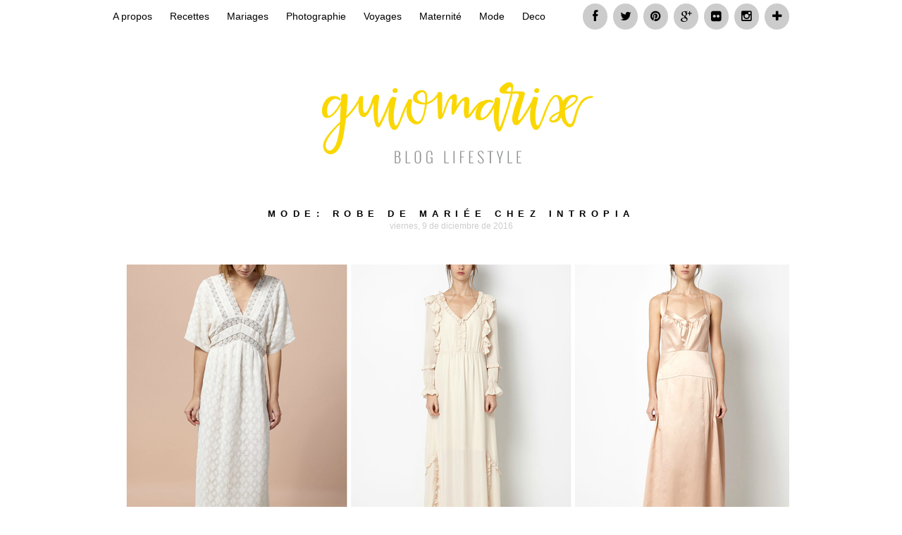

--- FILE ---
content_type: text/html; charset=UTF-8
request_url: https://www.guiomarix.com/2016/12/mode-robe-de-mariee-chez-intropia.html
body_size: 17915
content:
<!DOCTYPE html>
<html dir='ltr' xmlns='http://www.w3.org/1999/xhtml' xmlns:b='http://www.google.com/2005/gml/b' xmlns:data='http://www.google.com/2005/gml/data' xmlns:expr='http://www.google.com/2005/gml/expr'>
<head>
<link href='https://www.blogger.com/static/v1/widgets/2944754296-widget_css_bundle.css' rel='stylesheet' type='text/css'/>
<meta content='LJPCQagJnMAA7efZahsVzUOL6gaNR-esYq-biw369yM' name='google-site-verification'/>
<style class='singleton-element' type='text/css'>
     #cookieChoiceInfo {
       bottom: 0;
       top: auto;
     }
  </style>
<meta content='text/html; charset=UTF-8' http-equiv='Content-Type'/>
<meta content='blogger' name='generator'/>
<link href='https://www.guiomarix.com/favicon.ico' rel='icon' type='image/x-icon'/>
<link href='http://www.guiomarix.com/2016/12/mode-robe-de-mariee-chez-intropia.html' rel='canonical'/>
<link rel="alternate" type="application/atom+xml" title="Guiomarix - Atom" href="https://www.guiomarix.com/feeds/posts/default" />
<link rel="alternate" type="application/rss+xml" title="Guiomarix - RSS" href="https://www.guiomarix.com/feeds/posts/default?alt=rss" />
<link rel="service.post" type="application/atom+xml" title="Guiomarix - Atom" href="https://www.blogger.com/feeds/5266969376111587166/posts/default" />

<link rel="alternate" type="application/atom+xml" title="Guiomarix - Atom" href="https://www.guiomarix.com/feeds/3742325820339267104/comments/default" />
<!--Can't find substitution for tag [blog.ieCssRetrofitLinks]-->
<link href='https://blogger.googleusercontent.com/img/b/R29vZ2xl/AVvXsEjC6FUj0K5CLoxlLK5_bCguOi1diL_663ypp-ICESFiwX3Jo7_2YEKVZfNjVs2ffBYYTyS2T3EP8XG23sRQDs4lofr86IamM7Jqmob4fgXo-KIKMt67hCoYp4xe6Qqh79TeDC0leDI3RzE/s1600/II.jpg' rel='image_src'/>
<meta content='mode, moda, mariage, boda, wedding, vestido novia, robe mariée, intropia, hoss, hoss intropia, homeless, intropia mariée, intopia novia' name='description'/>
<meta content='http://www.guiomarix.com/2016/12/mode-robe-de-mariee-chez-intropia.html' property='og:url'/>
<meta content='Mode: Robe de mariée chez Intropia' property='og:title'/>
<meta content='mode, moda, mariage, boda, wedding, vestido novia, robe mariée, intropia, hoss, hoss intropia, homeless, intropia mariée, intopia novia' property='og:description'/>
<meta content='https://blogger.googleusercontent.com/img/b/R29vZ2xl/AVvXsEjC6FUj0K5CLoxlLK5_bCguOi1diL_663ypp-ICESFiwX3Jo7_2YEKVZfNjVs2ffBYYTyS2T3EP8XG23sRQDs4lofr86IamM7Jqmob4fgXo-KIKMt67hCoYp4xe6Qqh79TeDC0leDI3RzE/w1200-h630-p-k-no-nu/II.jpg' property='og:image'/>
<link href='//netdna.bootstrapcdn.com/font-awesome/4.0.3/css/font-awesome.css' rel='stylesheet'/>
<title>Mode: Robe de mariée chez Intropia | Guiomarix</title>
<meta content='index,follow' name='robots'/>
<link href='https://www.guiomarix.com/2016/12/mode-robe-de-mariee-chez-intropia.html' rel='canonical'/>
<style id='page-skin-1' type='text/css'><!--
/*
-----------------------------------------------
Blogger Template Style
Name:     Three Feelings
Author : Three Feelings
Author URL : http://www.threefeelings.com
----------------------------------------------- */
<Group description="Colores del blog">
<Variable name="color1" description="Color 1" type="color" default="#ffffff"/>
<Variable name="color2" description="Color 2" type="color" default="#f1f2f2"/>
<Variable name="color3" description="Color 3" type="color" default="#dddddd"/>
<Variable name="color4" description="Color 4" type="color" default="#696b6c"/>
<Variable name="color5" description="Color 5" type="color" default="#39cdbd"/>
</Group>
#navbar-iframe {display: none; height: 0 !important; visibility: hidden;}
/* Begin Typography & Colors */
*{margin:0;padding:0;}
body{margin:5px auto;font-size:14px;font-family: Arial, Helvetica, sans-serif;color:#000000;line-height:1.5; background: #ffffff;}
a{color:#fad702;text-decoration:none;outline:none;}
a:hover, a:active{color:#fad702;text-decoration:none;}
blockquote{margin:10px 20px;padding-left:7px;font:italic 1em/1.5 Georgia, Times, serif;}
input, button, textarea, select{ font:normal 12px/12px "Verdana", sans-serif;color:#000000;vertical-align:middle;}
legend{display:none;}
fieldset{border:none;}
img{border:0;}
/* wrapper */
#wrapper{width:960px;padding:10px 0 0 0;margin:0 auto;overflow:hidden;background:#ffffff;}
#r_head{
width:468px;
float:right;
padding-top:20px;
}
h1.title {
color: #000000;
text-align: center;
text-transform: uppercase;
}
.status-msg-wrap {
display: none;
}
/*social media*/
#top { position: fixed; margin: 0 auto; padding: 0; width: 960px; background-color: #ffffff; top: 0; z-index: 999;}
.social {float: right;}
.social ul {list-style-type:none;padding:5px 0 0 0;}
.social ul li {display: inline;}
.social ul li a{color:#000000;font-weight:normal; margin-right: 4px;}
.social ul li.last a {padding: 0; margin: 0;}
.social ul li i {padding: 10px; width: 15px; text-align: center; border-radius: 100%; background-color: #cccccc; -o-transition:.5s; -ms-transition:.5s; -moz-transition:.5s; -webkit-transition:.5s; transition:.5s; font-size: 17px;}
.social ul li i:hover {background-color: #fad702; color: #ffffff}
/* Search */
.search{width:250px;position:absolute;right:0;bottom:30px;padding:11px 20px 0 0;}
.search form{float:right;margin-right:0;}
.search input{float:left;background:url(https://blogger.googleusercontent.com/img/b/R29vZ2xl/AVvXsEhp2kzFZafariccIGdQTG6ylJB_Zt_95mz9y9HoChNoLuLH-NCFcObFH8fDPSuHZXi5CY2Wb8JJEbPsJfEGMbCNCG3SV_GDyAYz2HhnqGzNXDDuypDJA8NGL6xA9gV8zNgi-h4gsgVtOnQE/s1600/search-input.png) no-repeat;border:none;padding:8px 0 7px 18px;width:182px;color:#fad702;font-weight:bold;}
.search button{float:left;background:url(https://blogger.googleusercontent.com/img/b/R29vZ2xl/AVvXsEgcAFvhUyH6aq08ZBXkonwJEeUBPsQ7WOewuIE31AaXEnz3Nu7l-FO0RTnIY1aW8cDCEVS9SbjZzLntFElPuJrDWpHeR01Wi9bwVokNj6iLAgAPsfoeKtZPY1wkrhbk2Xq4A8qAv5E-01K0/s1600/search-button.png) no-repeat;width:44px;height:29px;border:none;cursor:pointer;color:#ffffff;vertical-align:middle;padding:2px 5px 5px 0;font:bold 12px/12px "Verdana", sans-serif;}
.widget-content center, #header-search center {
height: 25px;
width: 260px;
border: 2px solid #fad702;
background: #ffffff;
}
#search-box {border: 0; height: 20px; width: 230px; outline: 0;}
#lower button, #header-search button {
box-shadow: none;
border: none;
outline: none;
font-size: 23px;
background: #ffffff;
cursor: pointer;
color: #fad702;
vertical-align: top;
}
/*header*/
#header-inner { margin-top: 60px; }
#header-inner img {margin: 0 auto;}
/* Top Menu */
.menu{width:880px;margin:0 20px;background:none;overflow:hidden;}
/**/ * html .menu{height:1%;} /* */
.menu ul, .menu li{float:left;list-style:none;margin:0;padding:0;}
.menu li a{display:block;margin:0;padding:7px 10px;color:#000;text-decoration:none;font-weight:normal;}
.menu li a:hover{background-color:#000000;}
.selected{background-color:#000000;}
.clear{clear:both}
/*Menu*/
#navbarsecond{
float: left;
}
/* Dropdown menu */
.dropdown, .dropdown * { margin: 0; padding: 0; list-style: none; }
.dropdown { line-height: 1.0;}
.dropdown ul { position: absolute; top: -999em; width: 160px; /* left offset of submenus need to match (see below) */ }
.dropdown ul li { width: 100%; }
.dropdown li:hover { visibility: inherit; /* fixes IE7 'sticky bug' */ }
.dropdown li { float:left; display:inline;  position: relative;}
.dropdown a {  position: relative; }
.dropdown li:hover ul,
.dropdown li.sfHover ul { left: 0; top:43px; /* match top ul list item height */ z-index: 99; }
ul.dropdown li:hover li ul,
ul.dropdown li.sfHover li ul { top: -999em; }
ul.dropdown li li:hover ul,
ul.dropdown li li.sfHover ul { left: 160px; /* match ul width */ top: 0; }
ul.dropdown li li:hover li ul,
ul.dropdown li li.sfHover li ul { top: -999em; }
ul.dropdown li li li:hover ul,
ul.dropdown li li li.sfHover ul { left: 160px; /* match ul width */ top: 0; }
#navbarsecond .dropdown ul { position: absolute; top: -999em; width: 160px; /* left offset of submenus need to match (see below) */ }
#navbarsecond .dropdown li:hover ul,
#navbarsecond .dropdown li.sfHover ul { left: 0; top:47px; /* match top ul list item height */ z-index: 99; }
#navbarsecond ul.dropdown li:hover li ul,
#navbarsecond ul.dropdown li.sfHover li ul { top: -999em; }
#navbarsecond ul.dropdown li li:hover ul,
#navbarsecond ul.dropdown li li.sfHover ul { left: 160px; /* match ul width */ top: -10px; }
#navbarsecond ul.dropdown li li:hover li ul,
#navbarsecond ul.dropdown li li.sfHover li ul { top: -999em; }
#navbarsecond ul.dropdown li li li:hover ul,
#navbarsecond ul.dropdown li li li.sfHover ul { left: 160px; /* match ul width */ top: -10px; }
.dropdown {
float:left;
padding-top: 3px;
}
.dropdown a {
padding: 12px 10px 15px;
margin:0 5px 0 0;
text-decoration:none;
line-height:1.2;
font-size: 14px;
color: #000000;
display:block;
}
.dropdown a:hover {
color:#fad702;
}
.dropdown ul {
text-align: left;
margin: 0;
border-top:none;
z-index:999;
padding:10px 0 10px;
}
#navbar .dropdown ul ul {
top:-10px;
padding:10px 0 10px;
}
.dropdown .current_page_item a,
.dropdown .current-cat a,
.dropdown .current-menu-item a,
.dropdown .current_page_item a,
.dropdown .current-cat a,
.dropdown .current-menu-item a {
outline:0;
color: #000000;
font-weight:bold;
}
.dropdown .current_page_item ul a,
.dropdown .current-cat ul a,
.dropdown .current-menu-item ul a,
.dropdown .current_page_item ul a,
.dropdown .current-cat ul a,
.dropdown .current-menu-item ul a {
outline:0;
font-weight:normal;
color:#000000;
}
.dropdown li ul li {
float:left;
margin:0;
padding:0;
}
.dropdown li ul li a {
color:#fad702;
margin:0;
padding:3px 10px;
}
.dropdown li:hover a {
color:#fad702;
}
.dropdown li:hover ul a {
color:#000000;
}
.dropdown li:hover li a:hover {
color:#fad702;
}
.dropdown a.sf-with-ul {
min-width:1px;
}
.sf-sub-indicator {
display:block;
margin:0;
height:10px;
width:100%;
float:left;
text-indent:-999em;
overflow:hidden;
}
.dropdown li:hover li .sf-sub-indicator {  /* give all except IE6 the correct values */
background:url('https://blogger.googleusercontent.com/img/b/R29vZ2xl/AVvXsEhKMYK_bNrmJ4f3wwC_3kBrpaJG6lyxdCYp8k_MpXrUf5iFcU5q2OnqMmWUdjqNmfM59tvWuKV4aKmANRpSVvZVlKy6SmAbXhhOlI4YKyY8t5QemEr7qFovivzHYObX9-xsRnro_x6BxOg7//') no-repeat right; /* 8-bit indexed alpha png. IE6 gets solid image only */
width:10px;
float:right;
margin:5px 0 0 5px;
}
#navbarsecond .sf-sub-indicator {
display:block;
margin:0;
height:10px;
width:100%;
float:left;
text-indent:-999em;
overflow:hidden;
}
#navbarsecond .dropdown li:hover li .sf-sub-indicator {  /* give all except IE6 the correct values */
background:url('https://blogger.googleusercontent.com/img/b/R29vZ2xl/AVvXsEj9voi0U8DdmLS9XEUIs8ZnW1VTp0raHyV9eMqcDJ5GdbLB6IE4iqZazQbTLzLC2VBPGhcZyzscpFZr1HpBWOhEHcKIWpYMooTjzAA8u0vdFxChb_43rHlyUlML8cIWP8cs1LTRbBoG3sst//') no-repeat right; /* 8-bit indexed alpha png. IE6 gets solid image only */
width:10px;
float:right;
margin:5px 0 0 5px;
}
#navbarsecond .dropdown a {
color: #000000;
font-size:14px;
padding:12px 10px;
line-height:1.2;
-o-transition:.5s;
-ms-transition:.5s;
-moz-transition:.5s;
-webkit-transition:.5s;
transition:.5s;
}
#navbarsecond .dropdown a.first {
padding-left: 0;
}
#navbarsecond .dropdown a:hover {
color; #fad702;
}
#navbarsecond .dropdown ul {
background-color: #ffffff;
padding:10px 0 10px;
margin-top:-4px;
}
#navbarsecond .dropdown ul ul {
top:-10px;
padding:10px 0 10px;
}
#navbarsecond .dropdown li ul li {
color:#000;
}
#navbarsecond .dropdown li ul li a {
color:#000;
padding:4px 10px;
}
#navbarsecond .dropdown li:hover a {
color:#fad702;
}
#navbarsecond .dropdown li:hover ul a {
color:#000000;
}
#navbarsecond .dropdown li:hover li a:hover {
color:#fad702;
}
#crosscol-wrapper {margin:0 20px; padding:10px 0 0 0;}
/* layout */
#main{margin:10px 0;}
#content{margin:0;width:960px;float:left;margin:0; line-height:150%;padding-bottom:none !important;}
.post{padding:0;text-align:left;}
#sidebarwrap{width:250px; float:left;padding:0 20px 0 15px;margin:0;}
/* CONTENT */
#content h3{text-align:center;font-size:12px; padding:0;margin:0;line-height: 1.1;margin-bottom: 20px; font-weight: normal;}
#content h3 span {color: #cccccc;}
#content h3 a{color:#cccccc;text-decoration:none;}
#content h2, #sidebarwrap .widget h2 {color: #000000; letter-spacing:7.5px;padding:0; text-transform: uppercase; text-align: center; font-size: 13px; font-weight: bold;}
#content h2 a{color:#000000;text-decoration:none;}
.under, .info{  margin-top:5px; font-size:11px;height:18px;line-height:18px;}
.categories{background:url(https://blogger.googleusercontent.com/img/b/R29vZ2xl/AVvXsEiB_ml6NFMXJZi2c046VlCCRsGoqBlOGwkIbMn_u6A3yIOt_aqQmsEw--p5FPtbOwgYZD1ZwVfU7E0ENfGb_jdjVYmllLzMw_QuSvirq2MRo_VGyWfL5X9nZtVjHG1J0Sq9z9k68Xe2I7HJ/s13/icon-article-tags.png) 0 center no-repeat;padding:0 0 0 20px;float:left;}
.jump-link {padding:0 0 0 20px;float:right;font-weight:bold;font-size:12px;}
#content .under a, #content .info a{color:#000000;text-decoration:none;}
/* table setting for content only*/
table {padding:0 !important;margin:0 !important;}
#content table{border-collapse:collapse;margin:0;}
#content th, #content td{padding:0;text-align:left;vertical-align:top;}
.post br{padding:0;margin:0;line-height:100%;}
.post p{padding:0;margin:0px 0 0px 0;}
.post{padding-bottom:0px;line-height:1.6em}
.post ul{list-style:none;margin:0px 0 10px 0;}
.post ul li{padding-left:33px;position:relative;background:url(https://blogger.googleusercontent.com/img/b/R29vZ2xl/AVvXsEiFG1iTwa77YtHwTpfg0VyXtRrII_6c_RQwK_KeLiP26vtqcduX4B-yqK3bRv2wdgxMiAaquvccxbsy_tHKuDDxZ-87sWwyYH1d8z1zU1Z-KFge_CQaMM5DiiexC5w2DVyk5-FWYz3kfPUU/s1600/p-con-li.png) no-repeat 15px 3px;}
.post ol {padding:10px 0;}
.post ol li{margin:0 0 0 35px;position:relative;}
.post img{max-width:960px;}
.post-meta{background:none;color:#999;font-size:11px;margin:8px 0;padding-bottom:8px;width:960px;}
.post-meta a{color:#999;font-style:normal}
.post-meta span {padding: 0px 10px 0px 0px;}
/* Related Post */
#content .related_posts{margin-top:25px;padding:0 10px 0 0;}
#content .related_posts h4{color:#111;font-size:19px;font-family: "Lato", "Myriad Pro", "Arial", sans-serif;;color:#000000;letter-spacing:-0.5px;padding:15px 0 7px 0;margin-bottom:5px;}
#content .related_posts a{color:#000000;}
#content .related_posts ul{padding:0;}
#content .related_posts ul li{list-style:none;padding:9px 5px 9px 14px;line-height:18px;background:url(https://blogger.googleusercontent.com/img/b/R29vZ2xl/AVvXsEih39Xw5ZNaz3BgaS5GO6pARDnBnTM0OdkxjEJJ8Rctf9Yh2U17UbnmPlROnq-GsL8EREXGWYyH2ex45YxllPdKmYvIi0gEXRzxmSSc85ykXBvUzfPhbtqUyZIUU0nDmcKXtHYk_z3l-SVj//) no-repeat 0 14px;}
/* Footer */
.footer{background:#ffffff;width:920px;padding:0 20px 20px 20px;overflow:hidden;margin:0 auto; text-align: center;}
.footer p{padding:1px 0;color:#000000;font-size:11px;}
.footer p a, .footer p a:visited, .footer p a:hover{color:#000000;font-weight:normal;text-decoration:none;}
/* Clear fix */
.clearfix:after{clear:both;display:block;content:".";height:0;visibility:hidden;}
.clearfix{display:inline-table;}
/* Hides from IE-mac \*/
* html .clearfix{height:1%;}
.clearfix{display:block;}
/* End hide from IE-mac */
/* Comments
----------------------------------------------- */
.post-footer {margin-top: 20px; margin-bottom: 40px; font-size: 10px;}
#comments h4 { display: none;}
.comments-content {font-size: 10px;}
.comments-content p {font-size: 12px;}
#comments-block {
line-height:1.6em;
margin:1em 0 1.5em;
}
#comments-block .comment-author {
padding-left:20px;
font:bold 10px/10px Arial, sans-serif;
}
#comments-block .comment-body {
margin-top:0;
padding-left:0;
padding-top:10px;
font-size: 10px;
}
#comments-block .comment-footer, #comments-block .comment-footer a{
font-size:11px;
margin:0 0 10px 0;
padding-bottom:5px;
padding-left:0;
text-transform:none;
color:#aaa;
}
#comments-block .comment-body p {
margin:0;
padding-bottom:15px;
}
.deleted-comment {
color:gray;
font-style:italic;
}
#commentsHolder{width:620px;}
.addthis_toolbox { border-bottom: 1px solid #cccccc;}
#blog-pager-newer-link {
float: left;
}
#blog-pager-older-link {
float: right;
}
#blog-pager {
margin-top: 20px;
padding-top:20px;
text-align: center;
}
#blog-pager-newer-link {
float: left;
}
#blog-pager-older-link {
float: right;
}
#blog-pager {
margin: 0;
paddigng: 0;
text-align: center;
}
.blog-pager i {font-size: 16px; color: #fad702; padding: 10px; text-align: center}
.home-link{display:none}
.feed-links {display: none;}
#comments .form-comment {width:580px;}
#comments .form-comment iframe {width:580px;margin:0;padding:0;}
.commentsno {float: left;}
.custom_images {float: right; padding-top: 18px; font-size: 15px;}
.clear{clear:both;}
/* Sponsor */
#sidebarwrap .sponsor{padding:3px 0;margin:0;text-align:center;}
#sidebarwrap .sponsor img{padding:5px;margin:3px;background:#ffffff;}
/* FORM */
.inputbox{padding:3px;font-family:Tahoma, Arial, sans-serif;font-size:100%;}
.inputbox{background:#ffffff;color:#000;}
.button{padding:2px 5px; color: #000; background:#eee;}
.thumbimg{float:left;margin:4px 10px 0 0px;padding:5px;}
#content .socialmedia-post h3{color:#000000;padding:0 0 7px 0;}
.socialmedia-post ul{ height:30px;padding:0 !important;margin: 0 auto;}
.socialmedia-post ul li{ padding: 0 15px 0 0;margin:0;float:left;list-style:none;background:none;}
.socialmedia-post ul li .last{ padding:0;margin:0}
.stumblebutton {padding:0;margin:1px 0 0 0;}
.forads a{font-weight:bold;}
.PostDate {color:red;}
#post-share-button{margin-top:25px;background:#ffffff;padding:10px 10px 5px 15px;width:95%}
.breadcrumbs{padding:5px 5px 5px 0;margin-bottom:20px;margin-top:0px;font-size:11px;color:#000000;}
#Attribution1 {display: none;}
#comments p a{ display: none !important;}
#lower {
margin:auto;
padding: 0px 0px 10px 0px;
width: 100%;
}
#lower-wrapper {
margin:auto;
padding: 20px 0px 20px 0px;
width: 960px;
}
#lowerbar-wrapper {
float: left;
margin: 0px 19px 0 0;
padding-bottom: 20px;        width: 32%;        text-align: justify;
font-size:100%;
line-height: 1.6em;
word-wrap: break-word;
overflow: hidden;
background: #efefef;
}
#lowerbar-wrapper.last {
margin-right: 0;
}
.lowerbar {margin: 0; padding: 0;}
.lowerbar .widget {margin: 0; padding: 10px 20px 0px 20px;}
.lowerbar h2 {
margin: 0px 0px 10px 0px;
padding: 3px 0px 3px 0px;
text-align: left;
color:#000000;
letter-spacing: 7.5px;
text-transform:uppercase;
font: bold 13px Arial, Tahoma, Verdana;
border-bottom:2px solid #cccccc; }
.lowerbar ul {
margin: 0px 0px 0px 0px;
padding: 0px 0px 0px 0px;
list-style-type: none;
}
.lowerbar li {
margin: 0px 0px 2px 0px;
padding: 0px 0px 1px 0px;
border-bottom: 1px dotted #ccc;
}
.lowerbar img {
width: 100%;
height: inherit;
}
.lowerbar table {
margin-left: -2px !important;
}
.FollowByEmail .follow-by-email-inner .follow-by-email-address {border: 2px solid #000000; outline: 0; color: #fad702;}
.FollowByEmail .follow-by-email-inner .follow-by-email-submit {background: #fad702;}
.pinit-wrapper a {
font-family: FontAwesome;
font-size: 50px;
color: #cccccc;
font-size: 80px;
}
.pinit-wrapper a:before {
content: "\f0d2";
position: absolute;
top: 0;
bottom: 0;
left: 0;
right: 0;
padding-top: 30%;
}
/* Related posts */
#global-related-post {margin-top: 20px;}
#content h2#related-post-title {float: none; text-transform: inherit; margin-bottom: 10px; display: block; text-align: center;}
#related-post-title b {padding: 0 10px; font-weight: 600; font-size: 13px; text-align: center; letter-spacing: 7.5px; font-weight: bold; font-family: Arial, Helvetica, sans-serif;}
#related-title h2 {text-transform: inherit; color: #fad702; font-size: 14px; float: none; text-align: center; border-top: none; padding-left: 0; font-weight: 400; letter-spacing: 1px;}
#related-posts a {width: 23.86363636363636%; margin-right: 1.515151515151515%;float: left;}
#related-posts a img {width: 100%; height: 141px;}
#related-posts a:nth-child(4n+4) {margin-right: 0;}

--></style>
<style type='text/css'> 
      
    </style>
<script charset="utf-8" src="//ajax.googleapis.com/ajax/libs/jquery/1.3.2/jquery.min.js" type="text/javascript"></script>
<script src="//kangismet.googlecode.com/files/easy-loading.js" type="text/javascript"></script>
<script charset='utf-8' type='text/javascript'>
      $(function() {
        $("img").lazyload({placeholder : "http://kangismet.googlecode.com/files/grey.png",threshold : 200});
                                    });
    </script>
<!--Related Posts with thumbnails Scripts and Styles Start-->
<!-- remove -->
<script src="//threefeelings.com/js/relatedposts.js" type="text/javascript"></script>
<!-- remove -->
<!--Related Posts with thumbnails Scripts and Styles End-->
<link href='https://www.blogger.com/dyn-css/authorization.css?targetBlogID=5266969376111587166&amp;zx=d8d61107-3ce3-44a0-8ba1-6ed76792bedf' media='none' onload='if(media!=&#39;all&#39;)media=&#39;all&#39;' rel='stylesheet'/><noscript><link href='https://www.blogger.com/dyn-css/authorization.css?targetBlogID=5266969376111587166&amp;zx=d8d61107-3ce3-44a0-8ba1-6ed76792bedf' rel='stylesheet'/></noscript>
<meta name='google-adsense-platform-account' content='ca-host-pub-1556223355139109'/>
<meta name='google-adsense-platform-domain' content='blogspot.com'/>

</head>
<script src='https://ajax.googleapis.com/ajax/libs/jquery/1.7.2/jquery.min.js' type='text/javascript'></script>
<script type='text/javascript'>
    //<![CDATA[
    /*
 * Superfish v1.4.8 - jQuery menu widget
 * Copyright (c) 2008 Joel Birch
 *
 * Dual licensed under the MIT and GPL licenses:
 *  http://www.opensource.org/licenses/mit-license.php
 *  http://www.gnu.org/licenses/gpl.html
 *
 * CHANGELOG: http://users.tpg.com.au/j_birch/plugins/superfish/changelog.txt
 */
  (function($){$.fn.superfish=function(op){var sf=$.fn.superfish,c=sf.c,$arrow=$(['<span class="',c.arrowClass,'"> &#xbb;</span>'].join("")),over=function(){var $$=$(this),menu=getMenu($$);clearTimeout(menu.sfTimer);$$.showSuperfishUl().siblings().hideSuperfishUl();},out=function(){var $$=$(this),menu=getMenu($$),o=sf.op;clearTimeout(menu.sfTimer);menu.sfTimer=setTimeout(function(){o.retainPath=($.inArray($$[0],o.$path)>-1);$$.hideSuperfishUl();if(o.$path.length&&$$.parents(["li.",o.hoverClass].join("")).length<1){over.call(o.$path);}},o.delay);},getMenu=function($menu){var menu=$menu.parents(["ul.",c.menuClass,":first"].join(""))[0];sf.op=sf.o[menu.serial];return menu;},addArrow=function($a){$a.addClass(c.anchorClass).append($arrow.clone());};return this.each(function(){var s=this.serial=sf.o.length;var o=$.extend({},sf.defaults,op);o.$path=$("li."+o.pathClass,this).slice(0,o.pathLevels).each(function(){$(this).addClass([o.hoverClass,c.bcClass].join(" ")).filter("li:has(ul)").removeClass(o.pathClass);});sf.o[s]=sf.op=o;$("li:has(ul)",this)[($.fn.hoverIntent&&!o.disableHI)?"hoverIntent":"hover"](over,out).each(function(){if(o.autoArrows){addArrow($(">a:first-child",this));}}).not("."+c.bcClass).hideSuperfishUl();var $a=$("a",this);$a.each(function(i){var $li=$a.eq(i).parents("li");$a.eq(i).focus(function(){over.call($li);}).blur(function(){out.call($li);});});o.onInit.call(this);}).each(function(){var menuClasses=[c.menuClass];if(sf.op.dropShadows&&!($.browser.msie&&$.browser.version<7)){menuClasses.push(c.shadowClass);}$(this).addClass(menuClasses.join(" "));});};var sf=$.fn.superfish;sf.o=[];sf.op={};sf.IE7fix=function(){var o=sf.op;if($.browser.msie&&$.browser.version>6&&o.dropShadows&&o.animation.opacity!=undefined){this.toggleClass(sf.c.shadowClass+"-off");}};sf.c={bcClass:"sf-breadcrumb",menuClass:"sf-js-enabled",anchorClass:"sf-with-ul",arrowClass:"sf-sub-indicator",shadowClass:"sf-shadow"};sf.defaults={hoverClass:"sfHover",pathClass:"overideThisToUse",pathLevels:1,delay:800,animation:{opacity:"show"},speed:"normal",autoArrows:true,dropShadows:true,disableHI:false,onInit:function(){},onBeforeShow:function(){},onShow:function(){},onHide:function(){}};$.fn.extend({hideSuperfishUl:function(){var o=sf.op,not=(o.retainPath===true)?o.$path:"";o.retainPath=false;var $ul=$(["li.",o.hoverClass].join(""),this).add(this).not(not).removeClass(o.hoverClass).find(">ul").hide().css("visibility","hidden");o.onHide.call($ul);return this;},showSuperfishUl:function(){var o=sf.op,sh=sf.c.shadowClass+"-off",$ul=this.addClass(o.hoverClass).find(">ul:hidden").css("visibility","visible");sf.IE7fix.call($ul);o.onBeforeShow.call($ul);$ul.animate(o.animation,o.speed,function(){sf.IE7fix.call($ul);o.onShow.call($ul);});return this;}});})(jQuery);
  
  jQuery(document).ready(function($) { 
    
    $('#navbar ul.dropdown').superfish({ 
      delay:       100,                               // 0.1 second delay on mouseout 
      animation:   {opacity:'show',height:'show'},    // fade-in and slide-down animation 
      dropShadows: false                              // disable drop shadows 
    });
    
    $('#navbarsecond ul.dropdown').superfish({ 
      delay:       100,                               // 0.1 second delay on mouseout 
      animation:   {opacity:'show',height:'show'},    // fade-in and slide-down animation 
      dropShadows: false                              // disable drop shadows 
    });
    
  });
  //]]>
  </script>
<script type='text/javascript'>
    // ganti angka dibawah untuk mengatur jumlah karakter
    summary_noimg = 350;
    summary_img = 280;
    
    // ganti angka dibawah untuk merubah ukuran thumbnail
    img_thumb_height = 120;
    img_thumb_width = 160;
    
    // ganti dengan gambar sesuai selera anda
    img_thumb_nosrc = "https://blogger.googleusercontent.com/img/b/R29vZ2xl/AVvXsEj9Y-Zz5Zg6FVXWTPRsEYwVKoh-OHyAj1aA_MAxLKHhme4-Dpt-s3D1yRCh6Gnq8ltAm4oN1DKGvnOaT225L_InUUhT9vAp7ECAz4nKFfPWcFuHzy37Ye7-YCqkbbmCHjdc7dgoH4Wl_9Kg/s1600/default.png";
  </script>
<script type='text/javascript'>
    //<![CDATA[
    
    function removeHtmlTag(strx,chop){
      if(strx.indexOf("<")!=-1)
      {
        var s = strx.split("<");
        for(var i=0;i<s.length;i++){
          if(s[i].indexOf(">")!=-1){
            s[i] = s[i].substring(s[i].indexOf(">")+1,s[i].length);
          }
        }
        strx =  s.join("");
      }
      chop = (chop < strx.length-1) ? chop : strx.length-2;
      while(strx.charAt(chop-1)!=' ' && strx.indexOf(' ',chop)!=-1) chop++;
      strx = strx.substring(0,chop-1);
      return strx+'...';
    }
    
    function createSummaryAndThumb(pID){
      var div = document.getElementById(pID);
      var imgtag = "";
      var img = div.getElementsByTagName("img");
      var summ = summary_noimg;
      
      // this block of code is used to add default thumbnail to post without images
      if(img.length<=1) {
        imgtag = '<div style="clear:both; margin:0 10px 10px 0px;float:left;"><img src="'+img_thumb_nosrc+'" width="'+img_thumb_width+'px" height="'+img_thumb_height+'px"/></div>';
        summ = summary_noimg;
      }
      
      if(img.length>=1) {
        imgtag = '<span style="float:left; padding:0px 10px 5px 0px;"><img src="'+img[0].src+'" width="'+img_thumb_width+'px" height="'+img_thumb_height+'px"/></span>';
        summ = summary_img;
      }
      
      var summary = imgtag + '<div>' + removeHtmlTag(div.innerHTML,summ) + '</div>';
      div.innerHTML = summary;
    }
    
    //]]>
  </script>
<body>
<div id='wrapper'>
<!-- skip links for text browsers -->
<span id='skiplinks' style='display:none;'>
<a href='#main'>skip to main </a> |
        <a href='#sidebar'>skip to sidebar</a>
</span>
<div id='top'>
<!-- Menu START -->
<div id='navbarsecond'>
<ul class='dropdown' id='secondmenu'>
<li><a class='first' href='http://www.guiomarix.com/p/sobre-mi.html'>A propos</a></li>
<li><a href='http://www.guiomarix.com/search/label/receta'>Recettes</a></li>
<li><a href='http://www.guiomarix.com/search/label/boda'>Mariages</a></li>
<li><a href='http://www.guiomarix.com/search/label/fotografia'>Photographie</a></li>
<li><a href='http://www.guiomarix.com/search/label/viajes'>Voyages</a></li>
<li><a href='http://www.guiomarix.com/search/label/maternidad'>Maternité</a></li>
<li><a href='http://www.guiomarix.com/search/label/moda'>Mode</a></li>
<li><a href='http://www.guiomarix.com/search/label/deco'>Deco</a></li>
</ul>
<!--END Menu -->
<div class='clear'></div>
</div><!-- /#navbarsecond -->
<div class='social'><ul>
<!--facebook-->
<li><a href='https://www.facebook.com/guiomarix'><i class='fa fa-facebook'></i></a></li>
<!--twitter-->
<li><a href='https://twitter.com/guiomarix'><i class='fa fa-twitter'></i></a></li>
<!--pinterest-->
<li><a href='https://www.pinterest.com/guiomarix/'><i class='fa fa-pinterest'></i></a></li>
<!--google +-->
<li><a href='https://plus.google.com/+guiomarcarbonell/posts?hl=es'><i class='fa fa-google-plus'></i></a></li>
<!--flickr-->
<li><a href='https://www.flickr.com/photos/guiomarix/'><i class='fa fa-flickr'></i></a></li>
<!--instagram-->
<li><a href='https://instagram.com/guiomarix/'><i class='fa fa-instagram'></i></a></li>
<!--bloglovin-->
<li class='last'><a href='https://www.bloglovin.com/blogs/guiomarix-6147513/?claim=zvy7fvc4rah'><i class='fa fa-plus'></i></a></li>
</ul></div>
</div>
<!-- header START -->
<div id='header-wrapper'>
<div id='header-inner'>
<div class='header section' id='header'><div class='widget Header' data-version='1' id='Header1'>
<div id='header-inner'>
<a href='https://www.guiomarix.com/' style='display: block'>
<img alt='Guiomarix' height='188px; ' id='Header1_headerimg' src='https://blogger.googleusercontent.com/img/b/R29vZ2xl/AVvXsEgE2up4whPIK0rXJl67NLwGYfR9K00GsYBCyFcRe2XGlKsESRewaqLo-6oWtyEm8tDhoB7l_4XOu5C43fxrdxFqRS0scqNFXffRPahjVn51v-rncpfWwvXMsn0CzLf5sXiBVa3g7Z1ZHHXZ/s1600/guiormarix-cabecera.png' style='display: block' width='596px; '/>
</a>
</div>
</div></div>
</div>
<div id='r_head'>
<div class='header no-items section' id='header2'>
</div>
</div>
</div>
<!-- header END -->
<!-- Main START -->
<div class='clearfix' id='main'>
<!-- Content Start-->
<div id='content'>
<div class='main section' id='main'><div class='widget Blog' data-version='1' id='Blog1'>
<div class='blog-posts hfeed'>
<!--Can't find substitution for tag [defaultAdStart]-->

                        <div class="date-outer">
                      

                        <div class="date-posts">
                      
<div class='post-outer'>
<div class='post hentry' itemprop='blogPost' itemscope='itemscope' itemtype='http://schema.org/BlogPosting'>
<meta content='https://blogger.googleusercontent.com/img/b/R29vZ2xl/AVvXsEjC6FUj0K5CLoxlLK5_bCguOi1diL_663ypp-ICESFiwX3Jo7_2YEKVZfNjVs2ffBYYTyS2T3EP8XG23sRQDs4lofr86IamM7Jqmob4fgXo-KIKMt67hCoYp4xe6Qqh79TeDC0leDI3RzE/s1600/II.jpg' itemprop='image_url'/>
<meta content='5266969376111587166' itemprop='blogId'/>
<meta content='3742325820339267104' itemprop='postId'/>
<a name='3742325820339267104'></a>
<h2 class='post-title entry-title' itemprop='name'>
Mode: Robe de mariée chez Intropia
</h2>
<h3 class='date-header'><span>viernes, 9 de diciembre de 2016</span></h3>
<div class='post-header'>
<div class='post-header-line-1'></div>
</div>
<div class='post-body entry-content' id='post-body-3742325820339267104' itemprop='articleBody'>
<div class="separator" style="clear: both; text-align: center;">
<br /></div>
<div class="separator" style="clear: both; text-align: center;">
<a href="https://blogger.googleusercontent.com/img/b/R29vZ2xl/AVvXsEjC6FUj0K5CLoxlLK5_bCguOi1diL_663ypp-ICESFiwX3Jo7_2YEKVZfNjVs2ffBYYTyS2T3EP8XG23sRQDs4lofr86IamM7Jqmob4fgXo-KIKMt67hCoYp4xe6Qqh79TeDC0leDI3RzE/s1600/II.jpg" imageanchor="1" style="margin-left: 1em; margin-right: 1em;"><img alt="Mode: Robe de mariée chez Intropia" border="0" src="https://blogger.googleusercontent.com/img/b/R29vZ2xl/AVvXsEjC6FUj0K5CLoxlLK5_bCguOi1diL_663ypp-ICESFiwX3Jo7_2YEKVZfNjVs2ffBYYTyS2T3EP8XG23sRQDs4lofr86IamM7Jqmob4fgXo-KIKMt67hCoYp4xe6Qqh79TeDC0leDI3RzE/s1600/II.jpg" title="Mode: Robe de mariée chez Intropia" /></a></div>
<span style="font-family: Verdana, sans-serif;"><i><br /></i></span>
<span style="font-family: Verdana, sans-serif;"><i><br /></i></span>
<span style="font-family: Verdana, sans-serif;"><i><b><a href="https://www.intropia.com/fr-fr/" rel="nofollow" target="_blank">Intropia</a></b> est une compagnie espagnole fondé par Constan Hernandez en 1994, je l'ai vue grandir a Valencia depuis des années (je me souviens encore de son premier magasin Homeless en centre ville) et dans tous ces changements dans la marque il reste une constante, ces magnifiques robes</i></span><br />
<span style="font-family: Verdana, sans-serif;"><i><br /></i></span>
<span style="font-family: Verdana, sans-serif;"><i>Ses <b>robes sont des vraies bijoux</b> avec brodés, paillettes, jupes avec une tombé de rêve...et depuis quelque temps ils font de robes blanches &nbsp;ou roses poudrés avec une charme fou que je trouve une bonne alternative aux robes de mariée "classiques" (à noter que ils font pas mal de robes courtes, style que trouve qui manque encore dans les grandes maisons de robes de mariée)</i></span><br />
<span style="font-family: Verdana, sans-serif;"><i><br /></i></span>
<span style="font-family: Verdana, sans-serif;"><i>Ici je vous laisse ma sélection de photos de superbes robes idéales pour une <b>cérémonie a l&#8217;église ou a la mairie</b>, aimez vous??</i></span><br />
<span style="font-family: Verdana, sans-serif;"><br /></span>
<div style="text-align: center;">
<span style="font-family: Verdana, sans-serif;">------------------------------</span></div>
<span style="font-family: Verdana, sans-serif;"><br /></span>
<span style="font-family: Verdana, sans-serif;"><a href="https://www.intropia.com/es-es/" rel="nofollow" target="_blank"><b>Intropia</b></a> es una marca española fundada por Constan Hernandez en 1994, en Valencia la hemos visto crecer pasando de Homeless a Hoss Intropia y ahora solo Intropia y de todos esos cambios y evolucion de la marca, una constane, sus maravillosos vestidos</span><br />
<span style="font-family: Verdana, sans-serif;"><br /></span>
<span style="font-family: Verdana, sans-serif;"><b>Sus vestidos son pequeñas joyas</b> con bordados, lentejuelas, faldas con caida de ensueño...y desde hace un tiempo ademas de verlos con sus fabulosos estampados los encontramos tambien en blanco y rosa empolvado, colores ideales para una <b>ceremonia tanto en iglesia como en el ayuntamiento</b> (ademas hacen un monton de modelos en corto, cosa que encuentro que sigue faltando en las casa emblematicas de vestidos de novia)</span><br />
<span style="font-family: Verdana, sans-serif;"><br /></span>
<span style="font-family: Verdana, sans-serif;">Aqui os dejo una seleccion de preciosos vestidos, que os parecen?</span><br />
<br />
<a name="more"></a><br />
<div class="separator" style="clear: both; text-align: center;">
<a href="https://blogger.googleusercontent.com/img/b/R29vZ2xl/AVvXsEhy8zpf9E59kCePWLb-2Lude2JZl8lAUewGW4zoonD9nLkW6h9z2MBM-4ijR6d0EVTrsFzK3EI8OIFG98W6cwhkO1HajZYKJtM69JTl8k3qaPCG8dVAchMmndLvefo53NoNX1U5rphB4l0/s1600/III.jpg" imageanchor="1" style="margin-left: 1em; margin-right: 1em;"><img alt="Mode: Robe de mariée chez Intropia" border="0" src="https://blogger.googleusercontent.com/img/b/R29vZ2xl/AVvXsEhy8zpf9E59kCePWLb-2Lude2JZl8lAUewGW4zoonD9nLkW6h9z2MBM-4ijR6d0EVTrsFzK3EI8OIFG98W6cwhkO1HajZYKJtM69JTl8k3qaPCG8dVAchMmndLvefo53NoNX1U5rphB4l0/s1600/III.jpg" title="Mode: Robe de mariée chez Intropia" /></a></div>
<div class="separator" style="clear: both; text-align: center;">
<br /></div>
<div class="separator" style="clear: both; text-align: center;">
<a href="https://blogger.googleusercontent.com/img/b/R29vZ2xl/AVvXsEhFV8ylBK2IQDB6hT1JCOBWHgQVvaD_ouFe69trgV1Yb815wC4IXcIlSvMjRQtnSJdsAt7iRGd4GB-IKRtmMTlQUo7OziQiL-nvyD3gpPXtAPU6F55WCtHT5KePM5Gw7hcAAYSC5KsqtII/s1600/X.jpg" imageanchor="1" style="margin-left: 1em; margin-right: 1em;"><img alt="Mode: Robe de mariée chez Intropia" border="0" src="https://blogger.googleusercontent.com/img/b/R29vZ2xl/AVvXsEhFV8ylBK2IQDB6hT1JCOBWHgQVvaD_ouFe69trgV1Yb815wC4IXcIlSvMjRQtnSJdsAt7iRGd4GB-IKRtmMTlQUo7OziQiL-nvyD3gpPXtAPU6F55WCtHT5KePM5Gw7hcAAYSC5KsqtII/s1600/X.jpg" title="Mode: Robe de mariée chez Intropia" /></a></div>
<div class="separator" style="clear: both; text-align: center;">
<br /></div>
<div class="separator" style="clear: both; text-align: center;">
<a href="https://blogger.googleusercontent.com/img/b/R29vZ2xl/AVvXsEihagH7Ujn_46LytKe0pYXXawsEhIjKYK15y80ee8o_CPqGyg_J2IuhZ7X7nVoHObb69ce3CwQSmZY2Cpw5Zel7bYyunhoPd__XBEqYF1s7BldPjJTT1T21r0yMSOrDQ1xgK9eCC1QnApg/s1600/VII.jpg" imageanchor="1" style="margin-left: 1em; margin-right: 1em;"><img alt="Mode: Robe de mariée chez Intropia" border="0" src="https://blogger.googleusercontent.com/img/b/R29vZ2xl/AVvXsEihagH7Ujn_46LytKe0pYXXawsEhIjKYK15y80ee8o_CPqGyg_J2IuhZ7X7nVoHObb69ce3CwQSmZY2Cpw5Zel7bYyunhoPd__XBEqYF1s7BldPjJTT1T21r0yMSOrDQ1xgK9eCC1QnApg/s1600/VII.jpg" title="Mode: Robe de mariée chez Intropia" /></a></div>
<div class="separator" style="clear: both; text-align: center;">
<br /></div>
<div class="separator" style="clear: both; text-align: center;">
<a href="https://blogger.googleusercontent.com/img/b/R29vZ2xl/AVvXsEh4hxxUpmzeH-DV7l226hiQgpvEBNUry4OxdA-7O-M6zAkQP4mrkKNkFZloJkeIKj3wUQqJy5BqA-0vdC32Ze3FD8HX72t7ieQQPEP06obiO7yok71B7K2y6sz7RkKKH__BS6zuJlF9khY/s1600/VIII.jpg" imageanchor="1" style="margin-left: 1em; margin-right: 1em;"><img alt="Mode: Robe de mariée chez Intropia" border="0" src="https://blogger.googleusercontent.com/img/b/R29vZ2xl/AVvXsEh4hxxUpmzeH-DV7l226hiQgpvEBNUry4OxdA-7O-M6zAkQP4mrkKNkFZloJkeIKj3wUQqJy5BqA-0vdC32Ze3FD8HX72t7ieQQPEP06obiO7yok71B7K2y6sz7RkKKH__BS6zuJlF9khY/s1600/VIII.jpg" title="Mode: Robe de mariée chez Intropia" /></a></div>
<div class="separator" style="clear: both; text-align: center;">
<br /></div>
<div class="separator" style="clear: both; text-align: center;">
<a href="https://blogger.googleusercontent.com/img/b/R29vZ2xl/AVvXsEhlnHVHEUlThYBya8RqKBsA55gzZTtu1AKkbaRtCLNm65-PSp-uPMfshRMdnqti1J_gVFxbUJ1yyCOlnkoWE-1kK-5LwTac6oFOyyB-lpuv8kHmmOZzKzHk51PHxvdPteXs0_bmfbyBmbQ/s1600/IV.jpg" imageanchor="1" style="margin-left: 1em; margin-right: 1em;"><img alt="Mode: Robe de mariée chez Intropia" border="0" src="https://blogger.googleusercontent.com/img/b/R29vZ2xl/AVvXsEhlnHVHEUlThYBya8RqKBsA55gzZTtu1AKkbaRtCLNm65-PSp-uPMfshRMdnqti1J_gVFxbUJ1yyCOlnkoWE-1kK-5LwTac6oFOyyB-lpuv8kHmmOZzKzHk51PHxvdPteXs0_bmfbyBmbQ/s1600/IV.jpg" title="Mode: Robe de mariée chez Intropia" /></a></div>
<div class="separator" style="clear: both; text-align: center;">
<br /></div>
<div class="separator" style="clear: both; text-align: center;">
<a href="https://blogger.googleusercontent.com/img/b/R29vZ2xl/AVvXsEg2suxV3qss4rJYlAGtfh6RwizC3_KG_DhYQKMwoZKCMT1wljTy_XZJcqitPcVeBfncGUSpSyLwYSyXEpObApGRPpnP16Gf0qQYNj0BCo5DPiuAgqo425VSJDoCCEUCj4XGjEGP2AIX7c8/s1600/IX.jpg" imageanchor="1" style="margin-left: 1em; margin-right: 1em;"><img alt="Mode: Robe de mariée chez Intropia" border="0" src="https://blogger.googleusercontent.com/img/b/R29vZ2xl/AVvXsEg2suxV3qss4rJYlAGtfh6RwizC3_KG_DhYQKMwoZKCMT1wljTy_XZJcqitPcVeBfncGUSpSyLwYSyXEpObApGRPpnP16Gf0qQYNj0BCo5DPiuAgqo425VSJDoCCEUCj4XGjEGP2AIX7c8/s1600/IX.jpg" title="Mode: Robe de mariée chez Intropia" /></a></div>
<div class="separator" style="clear: both; text-align: center;">
<br /></div>
<div class="separator" style="clear: both; text-align: center;">
<a href="https://blogger.googleusercontent.com/img/b/R29vZ2xl/AVvXsEidJXe0ZQBZ86yt-RKinhrCCGn5GuQ6hDGDkE6sjemQNzBDiKmAFg8m4oKdPSetLJm0eI0QWswQO4eCD2KGdWexy90N9KypahzeXh8MvAE9lkIwEmXKmfMcvbGARJgf_4AcIooIzxPCjCI/s1600/VI.jpg" imageanchor="1" style="margin-left: 1em; margin-right: 1em;"><img alt="Mode: Robe de mariée chez Intropia" border="0" src="https://blogger.googleusercontent.com/img/b/R29vZ2xl/AVvXsEidJXe0ZQBZ86yt-RKinhrCCGn5GuQ6hDGDkE6sjemQNzBDiKmAFg8m4oKdPSetLJm0eI0QWswQO4eCD2KGdWexy90N9KypahzeXh8MvAE9lkIwEmXKmfMcvbGARJgf_4AcIooIzxPCjCI/s1600/VI.jpg" title="Mode: Robe de mariée chez Intropia" /></a></div>
<div class="separator" style="clear: both; text-align: center;">
<br /></div>
<div class="separator" style="clear: both; text-align: center;">
<a href="https://blogger.googleusercontent.com/img/b/R29vZ2xl/AVvXsEi3KmlepZNRNQ9itXcb_lOPGrPTJUOc2LHhvsI5yF0paT-e0R0F8Ek0Cagg8sbq-wl2RvB6gpmdy2E6JCPhpkxVibpt_Cm1AXsz1BsqCo1bpv-Y_fItXEsjVpEHab2ns0wnc7ap8VKHbwc/s1600/I.jpg" imageanchor="1" style="margin-left: 1em; margin-right: 1em;"><img alt="Mode: Robe de mariée chez Intropia" border="0" src="https://blogger.googleusercontent.com/img/b/R29vZ2xl/AVvXsEi3KmlepZNRNQ9itXcb_lOPGrPTJUOc2LHhvsI5yF0paT-e0R0F8Ek0Cagg8sbq-wl2RvB6gpmdy2E6JCPhpkxVibpt_Cm1AXsz1BsqCo1bpv-Y_fItXEsjVpEHab2ns0wnc7ap8VKHbwc/s1600/I.jpg" title="Mode: Robe de mariée chez Intropia" /></a></div>
<br />
<div class="separator" style="clear: both; text-align: center;">
<a href="https://blogger.googleusercontent.com/img/b/R29vZ2xl/AVvXsEjw3AkOFt2wkgQA8NN_thSH-75NuD0G1ce9HUZwCNkPl-WkrzOC1X60QbaIbdLvL4Xg8xTRe3tZV2dA-rW__dpd1GA7ZDQaKDj7BFZeD59MzlEfuTEjZipvPeFkf0pk7Z1QaSBtVWBjtSc/s1600/V.jpg" imageanchor="1" style="margin-left: 1em; margin-right: 1em;"><img alt="Mode: Robe de mariée chez Intropia" border="0" src="https://blogger.googleusercontent.com/img/b/R29vZ2xl/AVvXsEjw3AkOFt2wkgQA8NN_thSH-75NuD0G1ce9HUZwCNkPl-WkrzOC1X60QbaIbdLvL4Xg8xTRe3tZV2dA-rW__dpd1GA7ZDQaKDj7BFZeD59MzlEfuTEjZipvPeFkf0pk7Z1QaSBtVWBjtSc/s1600/V.jpg" title="Mode: Robe de mariée chez Intropia" /></a></div>
<br />
<a href="http://tinypic.com/?ref=2bobgk" style="clear: right; float: right; margin-bottom: 1em; margin-left: 1em;" target="_blank"><img alt="Image and video hosting by TinyPic" border="0" src="https://lh3.googleusercontent.com/blogger_img_proxy/AEn0k_siuUH0eY9CsbukytOftBaEwSCNYIO50xcJbnae2dNYkDaHSfvklJb_9S0W_96HxK0W7c56EfHU1LRN4wn2dVB8XvuYWA=s0-d"></a>
<div style='clear: both;'></div>
</div>
<div id='global-related-post'>
<div id='related-posts'>
<script src='/feeds/posts/default/-/boda?alt=json-in-script&callback=related_results_labels_thumbs&max-results=4' type='text/javascript'></script>
<script src='/feeds/posts/default/-/hoss?alt=json-in-script&callback=related_results_labels_thumbs&max-results=4' type='text/javascript'></script>
<script src='/feeds/posts/default/-/hoss intropia?alt=json-in-script&callback=related_results_labels_thumbs&max-results=4' type='text/javascript'></script>
<script src='/feeds/posts/default/-/intropia?alt=json-in-script&callback=related_results_labels_thumbs&max-results=4' type='text/javascript'></script>
<script src='/feeds/posts/default/-/mariage?alt=json-in-script&callback=related_results_labels_thumbs&max-results=4' type='text/javascript'></script>
<script src='/feeds/posts/default/-/moda?alt=json-in-script&callback=related_results_labels_thumbs&max-results=4' type='text/javascript'></script>
<script src='/feeds/posts/default/-/mode?alt=json-in-script&callback=related_results_labels_thumbs&max-results=4' type='text/javascript'></script>
<script src='/feeds/posts/default/-/robe mariée?alt=json-in-script&callback=related_results_labels_thumbs&max-results=4' type='text/javascript'></script>
<script src='/feeds/posts/default/-/vestido novia?alt=json-in-script&callback=related_results_labels_thumbs&max-results=4' type='text/javascript'></script>
<script src='/feeds/posts/default/-/wedding?alt=json-in-script&callback=related_results_labels_thumbs&max-results=4' type='text/javascript'></script>
<script type='text/javascript'>
          var currentposturl="https://www.guiomarix.com/2016/12/mode-robe-de-mariee-chez-intropia.html";
          var maxresults=4;
          var relatedpoststitle="<b>RELACIONADOS</b>";
          removeRelatedDuplicates_thumbs();
          printRelatedLabels_thumbs();
        </script>
</div><div class='clear'></div>
</div>
<div class='post-footer'>
<div class='post-footer-line post-footer-line-1'>
<span class='commentsno'>
<span class='post-labels'>

                            Categorías:
                            
<a href='https://www.guiomarix.com/search/label/boda' rel='tag'>boda</a>,
<a href='https://www.guiomarix.com/search/label/hoss' rel='tag'>hoss</a>,
<a href='https://www.guiomarix.com/search/label/hoss%20intropia' rel='tag'>hoss intropia</a>,
<a href='https://www.guiomarix.com/search/label/intropia' rel='tag'>intropia</a>,
<a href='https://www.guiomarix.com/search/label/mariage' rel='tag'>mariage</a>,
<a href='https://www.guiomarix.com/search/label/moda' rel='tag'>moda</a>,
<a href='https://www.guiomarix.com/search/label/mode' rel='tag'>mode</a>,
<a href='https://www.guiomarix.com/search/label/robe%20mari%C3%A9e' rel='tag'>robe mariée</a>,
<a href='https://www.guiomarix.com/search/label/vestido%20novia' rel='tag'>vestido novia</a>,
<a href='https://www.guiomarix.com/search/label/wedding' rel='tag'>wedding</a>
</span><br/>
<a href='https://www.guiomarix.com/2016/12/mode-robe-de-mariee-chez-intropia.html#comment-form' onclick=''>0 comentarios</a></span>
<div class='addthis_toolbox'>
<div class='custom_images'>
<a class='addthis_button_facebook' title='Comparte en facebook'><i class='fa fa-facebook'></i></a>
<a class='addthis_button_twitter' title='Comparte en twitter'><i class='fa fa-twitter'></i></a>
<a class='addthis_button_pinterest_share' title='Pinealo!'><i class='fa fa-pinterest'></i></a>
<a class='addthis_button_google_plusone_share' title='Comparte en Google Plus'><i class='fa fa-google-plus'></i></a>
</div>
</div>
<script type='text/javascript'>var addthis_config = {"data_track_addressbar":true};</script>
<script src='//s7.addthis.com/js/300/addthis_widget.js#pubid=ra-511bbe8405a64ebd' type='text/javascript'></script>
<script type='text/javascript'>
                      var addthis_config = addthis_config||{};
                      addthis_config.data_track_addressbar = false;
                      </script>
<span class='post-icons'>
<span class='item-control blog-admin pid-2068174413'>
<a href='https://www.blogger.com/post-edit.g?blogID=5266969376111587166&postID=3742325820339267104&from=pencil' title='Editar entrada'>
<img alt="" class="icon-action" height="18" src="//img2.blogblog.com/img/icon18_edit_allbkg.gif" width="18">
</a>
</span>
</span>
<div class='post-share-buttons goog-inline-block'>
</div>
</div>
<div class='post-footer-line post-footer-line-2'>
</div>
<div class='post-footer-line post-footer-line-3'><span class='post-location'>
</span>
</div>
</div>
</div>
<div class='comments' id='comments'>
<a name='comments'></a>
<h4>No hay comentarios:</h4>
<div id='Blog1_comments-block-wrapper'>
<dl class='avatar-comment-indent' id='comments-block'>
</dl>
</div>
<p class='comment-footer'>
<div class='comment-form'>
<a name='comment-form'></a>
<h4 id='comment-post-message'>Publicar un comentario</h4>
<p>Gracias por tu comentario!!!/Merci pour vos mots doux</p>
<a href='https://www.blogger.com/comment/frame/5266969376111587166?po=3742325820339267104&hl=es&saa=85391&origin=https://www.guiomarix.com' id='comment-editor-src'></a>
<iframe allowtransparency='true' class='blogger-iframe-colorize blogger-comment-from-post' frameborder='0' height='410' id='comment-editor' name='comment-editor' src='' width='100%'></iframe>
<!--Can't find substitution for tag [post.friendConnectJs]-->
<script src='https://www.blogger.com/static/v1/jsbin/2830521187-comment_from_post_iframe.js' type='text/javascript'></script>
<script type='text/javascript'>
                    BLOG_CMT_createIframe('https://www.blogger.com/rpc_relay.html', '0');
                  </script>
</div>
</p>
<div id='backlinks-container'>
<div id='Blog1_backlinks-container'>
</div>
</div>
</div>
</div>

                      </div></div>
                    
<!--Can't find substitution for tag [adEnd]-->
</div>
<div class='blog-pager' id='blog-pager'>
<span id='blog-pager-newer-link'>
<a class='blog-pager-newer-link' href='https://www.guiomarix.com/2017/01/bonne-annee.html' id='Blog1_blog-pager-newer-link' title='Entrada más reciente'><i class='fa fa-arrow-left'></i></a>
</span>
<span id='blog-pager-older-link'>
<a class='blog-pager-older-link' href='https://www.guiomarix.com/2016/12/deco-inspiration-noel.html' id='Blog1_blog-pager-older-link' title='Entrada antigua'><i class='fa fa-arrow-right'></i></a>
</span>
<a class='home-link' href='https://www.guiomarix.com/'>Inicio</a>
</div>
<div class='clear'></div>
<div class='post-feeds'>
<div class='feed-links'>
Suscribirse a:
<a class='feed-link' href='https://www.guiomarix.com/feeds/3742325820339267104/comments/default' target='_blank' type='application/atom+xml'>Enviar comentarios (Atom)</a>
</div>
</div>
</div><div class='widget HTML' data-version='1' id='HTML3'>
<div class='widget-content'>
<script type="text/javascript">

  var _gaq = _gaq || [];
  _gaq.push(['_setAccount', 'UA-37395521-1']);
  _gaq.push(['_trackPageview']);

  (function() {
    var ga = document.createElement('script'); ga.type = 'text/javascript'; ga.async = true;
    ga.src = ('https:' == document.location.protocol ? 'https://ssl' : 'http://www') + '.google-analytics.com/ga.js';
    var s = document.getElementsByTagName('script')[0]; s.parentNode.insertBefore(ga, s);
  })();

</script>
</div>
<div class='clear'></div>
</div></div>
</div>
<!-- Content End -->
<div style='clear:both;'></div>
</div>
<!-- Main End -->
<!--Start Footer-->
<div id='lower'>
<div id='lower-wrapper'>
<div id='lowerbar-wrapper'>
<div class='lowerbar section' id='lowerbar1'><div class='widget Text' data-version='1' id='Text1'>
<h2 class='title'>Contact</h2>
<div class='widget-content'>
<b><span =""  style="color:#666666;">guiomarix@hotmail.com</span></b>
</div>
<div class='clear'></div>
</div><div class='widget BlogArchive' data-version='1' id='BlogArchive1'>
<h2>Archive</h2>
<div class='widget-content'>
<div id='ArchiveList'>
<div id='BlogArchive1_ArchiveList'>
<select id='BlogArchive1_ArchiveMenu'>
<option value=''>Archive</option>
<option value='https://www.guiomarix.com/2021/12/'>diciembre 2021 (1)</option>
<option value='https://www.guiomarix.com/2019/04/'>abril 2019 (1)</option>
<option value='https://www.guiomarix.com/2019/02/'>febrero 2019 (1)</option>
<option value='https://www.guiomarix.com/2019/01/'>enero 2019 (1)</option>
<option value='https://www.guiomarix.com/2018/12/'>diciembre 2018 (2)</option>
<option value='https://www.guiomarix.com/2018/11/'>noviembre 2018 (3)</option>
<option value='https://www.guiomarix.com/2018/10/'>octubre 2018 (3)</option>
<option value='https://www.guiomarix.com/2018/09/'>septiembre 2018 (2)</option>
<option value='https://www.guiomarix.com/2018/08/'>agosto 2018 (2)</option>
<option value='https://www.guiomarix.com/2018/07/'>julio 2018 (3)</option>
<option value='https://www.guiomarix.com/2018/06/'>junio 2018 (1)</option>
<option value='https://www.guiomarix.com/2018/05/'>mayo 2018 (2)</option>
<option value='https://www.guiomarix.com/2018/04/'>abril 2018 (3)</option>
<option value='https://www.guiomarix.com/2018/02/'>febrero 2018 (5)</option>
<option value='https://www.guiomarix.com/2017/12/'>diciembre 2017 (1)</option>
<option value='https://www.guiomarix.com/2017/10/'>octubre 2017 (3)</option>
<option value='https://www.guiomarix.com/2017/08/'>agosto 2017 (1)</option>
<option value='https://www.guiomarix.com/2017/07/'>julio 2017 (4)</option>
<option value='https://www.guiomarix.com/2017/06/'>junio 2017 (2)</option>
<option value='https://www.guiomarix.com/2017/05/'>mayo 2017 (3)</option>
<option value='https://www.guiomarix.com/2017/04/'>abril 2017 (2)</option>
<option value='https://www.guiomarix.com/2017/03/'>marzo 2017 (11)</option>
<option value='https://www.guiomarix.com/2017/02/'>febrero 2017 (10)</option>
<option value='https://www.guiomarix.com/2017/01/'>enero 2017 (4)</option>
<option value='https://www.guiomarix.com/2016/12/'>diciembre 2016 (2)</option>
<option value='https://www.guiomarix.com/2016/11/'>noviembre 2016 (6)</option>
<option value='https://www.guiomarix.com/2016/10/'>octubre 2016 (9)</option>
<option value='https://www.guiomarix.com/2016/09/'>septiembre 2016 (13)</option>
<option value='https://www.guiomarix.com/2016/08/'>agosto 2016 (13)</option>
<option value='https://www.guiomarix.com/2016/07/'>julio 2016 (10)</option>
<option value='https://www.guiomarix.com/2016/06/'>junio 2016 (9)</option>
<option value='https://www.guiomarix.com/2016/05/'>mayo 2016 (10)</option>
<option value='https://www.guiomarix.com/2016/04/'>abril 2016 (11)</option>
<option value='https://www.guiomarix.com/2016/03/'>marzo 2016 (2)</option>
<option value='https://www.guiomarix.com/2016/02/'>febrero 2016 (5)</option>
<option value='https://www.guiomarix.com/2016/01/'>enero 2016 (9)</option>
<option value='https://www.guiomarix.com/2015/12/'>diciembre 2015 (10)</option>
<option value='https://www.guiomarix.com/2015/11/'>noviembre 2015 (7)</option>
<option value='https://www.guiomarix.com/2015/10/'>octubre 2015 (2)</option>
<option value='https://www.guiomarix.com/2015/09/'>septiembre 2015 (9)</option>
<option value='https://www.guiomarix.com/2015/08/'>agosto 2015 (2)</option>
<option value='https://www.guiomarix.com/2015/07/'>julio 2015 (6)</option>
<option value='https://www.guiomarix.com/2015/06/'>junio 2015 (10)</option>
<option value='https://www.guiomarix.com/2015/05/'>mayo 2015 (9)</option>
<option value='https://www.guiomarix.com/2015/04/'>abril 2015 (4)</option>
<option value='https://www.guiomarix.com/2015/03/'>marzo 2015 (7)</option>
<option value='https://www.guiomarix.com/2015/02/'>febrero 2015 (6)</option>
<option value='https://www.guiomarix.com/2015/01/'>enero 2015 (4)</option>
<option value='https://www.guiomarix.com/2014/12/'>diciembre 2014 (9)</option>
<option value='https://www.guiomarix.com/2014/11/'>noviembre 2014 (6)</option>
<option value='https://www.guiomarix.com/2014/10/'>octubre 2014 (9)</option>
<option value='https://www.guiomarix.com/2014/09/'>septiembre 2014 (7)</option>
<option value='https://www.guiomarix.com/2014/08/'>agosto 2014 (7)</option>
<option value='https://www.guiomarix.com/2014/07/'>julio 2014 (10)</option>
<option value='https://www.guiomarix.com/2014/06/'>junio 2014 (7)</option>
<option value='https://www.guiomarix.com/2014/05/'>mayo 2014 (6)</option>
<option value='https://www.guiomarix.com/2014/04/'>abril 2014 (4)</option>
<option value='https://www.guiomarix.com/2014/03/'>marzo 2014 (6)</option>
<option value='https://www.guiomarix.com/2014/02/'>febrero 2014 (10)</option>
<option value='https://www.guiomarix.com/2014/01/'>enero 2014 (10)</option>
<option value='https://www.guiomarix.com/2013/12/'>diciembre 2013 (9)</option>
<option value='https://www.guiomarix.com/2013/11/'>noviembre 2013 (9)</option>
<option value='https://www.guiomarix.com/2013/10/'>octubre 2013 (5)</option>
<option value='https://www.guiomarix.com/2013/09/'>septiembre 2013 (16)</option>
<option value='https://www.guiomarix.com/2013/08/'>agosto 2013 (11)</option>
<option value='https://www.guiomarix.com/2013/07/'>julio 2013 (14)</option>
<option value='https://www.guiomarix.com/2013/06/'>junio 2013 (16)</option>
<option value='https://www.guiomarix.com/2013/05/'>mayo 2013 (10)</option>
<option value='https://www.guiomarix.com/2013/04/'>abril 2013 (8)</option>
<option value='https://www.guiomarix.com/2013/03/'>marzo 2013 (9)</option>
<option value='https://www.guiomarix.com/2013/02/'>febrero 2013 (9)</option>
<option value='https://www.guiomarix.com/2013/01/'>enero 2013 (5)</option>
<option value='https://www.guiomarix.com/2012/12/'>diciembre 2012 (2)</option>
<option value='https://www.guiomarix.com/2012/11/'>noviembre 2012 (7)</option>
<option value='https://www.guiomarix.com/2012/10/'>octubre 2012 (5)</option>
<option value='https://www.guiomarix.com/2012/09/'>septiembre 2012 (2)</option>
<option value='https://www.guiomarix.com/2012/06/'>junio 2012 (2)</option>
<option value='https://www.guiomarix.com/2012/05/'>mayo 2012 (1)</option>
<option value='https://www.guiomarix.com/2012/04/'>abril 2012 (5)</option>
<option value='https://www.guiomarix.com/2012/02/'>febrero 2012 (1)</option>
<option value='https://www.guiomarix.com/2012/01/'>enero 2012 (1)</option>
<option value='https://www.guiomarix.com/2011/11/'>noviembre 2011 (1)</option>
<option value='https://www.guiomarix.com/2011/10/'>octubre 2011 (1)</option>
<option value='https://www.guiomarix.com/2011/09/'>septiembre 2011 (6)</option>
<option value='https://www.guiomarix.com/2011/07/'>julio 2011 (9)</option>
</select>
</div>
</div>
<div class='clear'></div>
</div>
</div><div class='widget BlogSearch' data-version='1' id='BlogSearch1'>
<h2 class='title'>Chercher dans le blog</h2>
<div class='widget-content'>
<div id='BlogSearch1_form'>
<form action='https://www.guiomarix.com/search' class='gsc-search-box' target='_top'>
<table cellpadding='0' cellspacing='0' class='gsc-search-box'>
<tbody>
<tr>
<td class='gsc-input'>
<input autocomplete='off' class='gsc-input' name='q' size='10' title='search' type='text' value=''/>
</td>
<td class='gsc-search-button'>
<input class='gsc-search-button' title='search' type='submit' value='Buscar'/>
</td>
</tr>
</tbody>
</table>
</form>
</div>
</div>
<div class='clear'></div>
</div></div>
</div>
<div id='lowerbar-wrapper'>
<div class='lowerbar section' id='lowerbar2'><div class='widget HTML' data-version='1' id='HTML1'>
<h2 class='title'>Instagram</h2>
<div class='widget-content'>
<!-- SnapWidget -->
<script src="https://snapwidget.com/js/snapwidget.js"></script>
<iframe src="https://snapwidget.com/embed/367845" class="snapwidget-widget" allowtransparency="true" frameborder="0" scrolling="no" style="border:none; overflow:hidden; width:100%; "></iframe>
</div>
<div class='clear'></div>
</div></div>
</div>
<div class='last' id='lowerbar-wrapper'>
<div class='lowerbar section' id='lowerbar3'><div class='widget Image' data-version='1' id='Image1'>
<h2>A propos</h2>
<div class='widget-content'>
<a href='http://www.guiomarix.com/p/sobre-mi.html'>
<img alt='A propos' height='150' id='Image1_img' src='https://blogger.googleusercontent.com/img/b/R29vZ2xl/AVvXsEjzjDIZqlZwmVwNV0YVlPs5poiGU3Dh0-sDpFGrEs7wopKkpfXBThx0QFSkzrWg9m_quEgzUODRS-a5jpjPb3SXg890r5UwQDFfgzJfH0wK06DxoBLzkH7-QbQ-F11e5k8RDgfiseY10XA/s150/IMG_3544.JPG' width='150'/>
</a>
<br/>
</div>
<div class='clear'></div>
</div><div class='widget HTML' data-version='1' id='HTML6'>
<div class='widget-content'>
<script>function loadScript(a){var b=document.getElementsByTagName("head")[0],c=document.createElement("script");c.type="text/javascript",c.src="http://bloggerespacio.com/app/resources/be.js",c.onreadystatechange=a,c.onload=a,b.appendChild(c)}loadScript(function(){beTracker.t({hash:"420fc80e042bb97d94bc041598cc8f55"})});</script>
</div>
<div class='clear'></div>
</div></div>
</div>
<div style='clear: both;'></div>
</div>
</div>
<div class='footer'>
<p>Copyright &#169; 2014 <a href='https://www.guiomarix.com/'>Guiomarix</a>. Todos los derechos reservados.</p>
<p> Diseño y desarrollo por <a href='http://threefeelings.com' target='_blank' title='Conócenos ;)'>Three Feelings</a></p>
</div>
<!--End Footer-->
</div>
<script>
//<![CDATA[
var bs_pinButtonURL = "http://threefeelings.com/images/blank.png";
var bs_pinButtonPos = "center";
var bs_pinPrefix = "";
var bs_pinSuffix = "";
//]]>
</script>
<script src="//ajax.googleapis.com/ajax/libs/jquery/1.8.2/jquery.min.js" type="text/javascript"></script>
<script id="bs_pinOnHover" src="//greenlava-code.googlecode.com/svn/trunk/publicscripts/bs_pinOnHoverv1_min.js" type="text/javascript">
// This Pinterest Hover Button is brought to you by bloggersentral.com.
// Visit http://www.bloggersentral.com/2012/11/pinterest-pin-it-button-on-image-hover.html for details.
// Feel free to use and share, but please keep this notice intact.
</script>

<script type="text/javascript" src="https://www.blogger.com/static/v1/widgets/2028843038-widgets.js"></script>
<script type='text/javascript'>
window['__wavt'] = 'AOuZoY6U4lOtsIDRqwrXJWfQc5CgUJrS1Q:1769723101345';_WidgetManager._Init('//www.blogger.com/rearrange?blogID\x3d5266969376111587166','//www.guiomarix.com/2016/12/mode-robe-de-mariee-chez-intropia.html','5266969376111587166');
_WidgetManager._SetDataContext([{'name': 'blog', 'data': {'blogId': '5266969376111587166', 'title': 'Guiomarix', 'url': 'https://www.guiomarix.com/2016/12/mode-robe-de-mariee-chez-intropia.html', 'canonicalUrl': 'http://www.guiomarix.com/2016/12/mode-robe-de-mariee-chez-intropia.html', 'homepageUrl': 'https://www.guiomarix.com/', 'searchUrl': 'https://www.guiomarix.com/search', 'canonicalHomepageUrl': 'http://www.guiomarix.com/', 'blogspotFaviconUrl': 'https://www.guiomarix.com/favicon.ico', 'bloggerUrl': 'https://www.blogger.com', 'hasCustomDomain': true, 'httpsEnabled': true, 'enabledCommentProfileImages': true, 'gPlusViewType': 'FILTERED_POSTMOD', 'adultContent': false, 'analyticsAccountNumber': 'UA-37395521-1', 'encoding': 'UTF-8', 'locale': 'es', 'localeUnderscoreDelimited': 'es', 'languageDirection': 'ltr', 'isPrivate': false, 'isMobile': false, 'isMobileRequest': false, 'mobileClass': '', 'isPrivateBlog': false, 'isDynamicViewsAvailable': true, 'feedLinks': '\x3clink rel\x3d\x22alternate\x22 type\x3d\x22application/atom+xml\x22 title\x3d\x22Guiomarix - Atom\x22 href\x3d\x22https://www.guiomarix.com/feeds/posts/default\x22 /\x3e\n\x3clink rel\x3d\x22alternate\x22 type\x3d\x22application/rss+xml\x22 title\x3d\x22Guiomarix - RSS\x22 href\x3d\x22https://www.guiomarix.com/feeds/posts/default?alt\x3drss\x22 /\x3e\n\x3clink rel\x3d\x22service.post\x22 type\x3d\x22application/atom+xml\x22 title\x3d\x22Guiomarix - Atom\x22 href\x3d\x22https://www.blogger.com/feeds/5266969376111587166/posts/default\x22 /\x3e\n\n\x3clink rel\x3d\x22alternate\x22 type\x3d\x22application/atom+xml\x22 title\x3d\x22Guiomarix - Atom\x22 href\x3d\x22https://www.guiomarix.com/feeds/3742325820339267104/comments/default\x22 /\x3e\n', 'meTag': '', 'adsenseHostId': 'ca-host-pub-1556223355139109', 'adsenseHasAds': false, 'adsenseAutoAds': false, 'boqCommentIframeForm': true, 'loginRedirectParam': '', 'view': '', 'dynamicViewsCommentsSrc': '//www.blogblog.com/dynamicviews/4224c15c4e7c9321/js/comments.js', 'dynamicViewsScriptSrc': '//www.blogblog.com/dynamicviews/89095fe91e92b36b', 'plusOneApiSrc': 'https://apis.google.com/js/platform.js', 'disableGComments': true, 'interstitialAccepted': false, 'sharing': {'platforms': [{'name': 'Obtener enlace', 'key': 'link', 'shareMessage': 'Obtener enlace', 'target': ''}, {'name': 'Facebook', 'key': 'facebook', 'shareMessage': 'Compartir en Facebook', 'target': 'facebook'}, {'name': 'Escribe un blog', 'key': 'blogThis', 'shareMessage': 'Escribe un blog', 'target': 'blog'}, {'name': 'X', 'key': 'twitter', 'shareMessage': 'Compartir en X', 'target': 'twitter'}, {'name': 'Pinterest', 'key': 'pinterest', 'shareMessage': 'Compartir en Pinterest', 'target': 'pinterest'}, {'name': 'Correo electr\xf3nico', 'key': 'email', 'shareMessage': 'Correo electr\xf3nico', 'target': 'email'}], 'disableGooglePlus': true, 'googlePlusShareButtonWidth': 0, 'googlePlusBootstrap': '\x3cscript type\x3d\x22text/javascript\x22\x3ewindow.___gcfg \x3d {\x27lang\x27: \x27es\x27};\x3c/script\x3e'}, 'hasCustomJumpLinkMessage': true, 'jumpLinkMessage': 'Leer mas // Lire la suite', 'pageType': 'item', 'postId': '3742325820339267104', 'postImageThumbnailUrl': 'https://blogger.googleusercontent.com/img/b/R29vZ2xl/AVvXsEjC6FUj0K5CLoxlLK5_bCguOi1diL_663ypp-ICESFiwX3Jo7_2YEKVZfNjVs2ffBYYTyS2T3EP8XG23sRQDs4lofr86IamM7Jqmob4fgXo-KIKMt67hCoYp4xe6Qqh79TeDC0leDI3RzE/s72-c/II.jpg', 'postImageUrl': 'https://blogger.googleusercontent.com/img/b/R29vZ2xl/AVvXsEjC6FUj0K5CLoxlLK5_bCguOi1diL_663ypp-ICESFiwX3Jo7_2YEKVZfNjVs2ffBYYTyS2T3EP8XG23sRQDs4lofr86IamM7Jqmob4fgXo-KIKMt67hCoYp4xe6Qqh79TeDC0leDI3RzE/s1600/II.jpg', 'pageName': 'Mode: Robe de mari\xe9e chez Intropia', 'pageTitle': 'Guiomarix: Mode: Robe de mari\xe9e chez Intropia', 'metaDescription': 'mode, moda, mariage, boda, wedding, vestido novia, robe mari\xe9e, intropia, hoss, hoss intropia, homeless, intropia mari\xe9e, intopia novia'}}, {'name': 'features', 'data': {}}, {'name': 'messages', 'data': {'edit': 'Editar', 'linkCopiedToClipboard': 'El enlace se ha copiado en el Portapapeles.', 'ok': 'Aceptar', 'postLink': 'Enlace de la entrada'}}, {'name': 'template', 'data': {'name': 'custom', 'localizedName': 'Personalizado', 'isResponsive': false, 'isAlternateRendering': false, 'isCustom': true}}, {'name': 'view', 'data': {'classic': {'name': 'classic', 'url': '?view\x3dclassic'}, 'flipcard': {'name': 'flipcard', 'url': '?view\x3dflipcard'}, 'magazine': {'name': 'magazine', 'url': '?view\x3dmagazine'}, 'mosaic': {'name': 'mosaic', 'url': '?view\x3dmosaic'}, 'sidebar': {'name': 'sidebar', 'url': '?view\x3dsidebar'}, 'snapshot': {'name': 'snapshot', 'url': '?view\x3dsnapshot'}, 'timeslide': {'name': 'timeslide', 'url': '?view\x3dtimeslide'}, 'isMobile': false, 'title': 'Mode: Robe de mari\xe9e chez Intropia', 'description': 'mode, moda, mariage, boda, wedding, vestido novia, robe mari\xe9e, intropia, hoss, hoss intropia, homeless, intropia mari\xe9e, intopia novia', 'featuredImage': 'https://blogger.googleusercontent.com/img/b/R29vZ2xl/AVvXsEjC6FUj0K5CLoxlLK5_bCguOi1diL_663ypp-ICESFiwX3Jo7_2YEKVZfNjVs2ffBYYTyS2T3EP8XG23sRQDs4lofr86IamM7Jqmob4fgXo-KIKMt67hCoYp4xe6Qqh79TeDC0leDI3RzE/s1600/II.jpg', 'url': 'https://www.guiomarix.com/2016/12/mode-robe-de-mariee-chez-intropia.html', 'type': 'item', 'isSingleItem': true, 'isMultipleItems': false, 'isError': false, 'isPage': false, 'isPost': true, 'isHomepage': false, 'isArchive': false, 'isLabelSearch': false, 'postId': 3742325820339267104}}]);
_WidgetManager._RegisterWidget('_HeaderView', new _WidgetInfo('Header1', 'header', document.getElementById('Header1'), {}, 'displayModeFull'));
_WidgetManager._RegisterWidget('_BlogView', new _WidgetInfo('Blog1', 'main', document.getElementById('Blog1'), {'cmtInteractionsEnabled': false, 'lightboxEnabled': true, 'lightboxModuleUrl': 'https://www.blogger.com/static/v1/jsbin/1181830541-lbx__es.js', 'lightboxCssUrl': 'https://www.blogger.com/static/v1/v-css/828616780-lightbox_bundle.css'}, 'displayModeFull'));
_WidgetManager._RegisterWidget('_HTMLView', new _WidgetInfo('HTML3', 'main', document.getElementById('HTML3'), {}, 'displayModeFull'));
_WidgetManager._RegisterWidget('_TextView', new _WidgetInfo('Text1', 'lowerbar1', document.getElementById('Text1'), {}, 'displayModeFull'));
_WidgetManager._RegisterWidget('_BlogArchiveView', new _WidgetInfo('BlogArchive1', 'lowerbar1', document.getElementById('BlogArchive1'), {'languageDirection': 'ltr', 'loadingMessage': 'Cargando\x26hellip;'}, 'displayModeFull'));
_WidgetManager._RegisterWidget('_BlogSearchView', new _WidgetInfo('BlogSearch1', 'lowerbar1', document.getElementById('BlogSearch1'), {}, 'displayModeFull'));
_WidgetManager._RegisterWidget('_HTMLView', new _WidgetInfo('HTML1', 'lowerbar2', document.getElementById('HTML1'), {}, 'displayModeFull'));
_WidgetManager._RegisterWidget('_ImageView', new _WidgetInfo('Image1', 'lowerbar3', document.getElementById('Image1'), {'resize': true}, 'displayModeFull'));
_WidgetManager._RegisterWidget('_HTMLView', new _WidgetInfo('HTML6', 'lowerbar3', document.getElementById('HTML6'), {}, 'displayModeFull'));
</script>
</body>
</html>

--- FILE ---
content_type: text/javascript; charset=UTF-8
request_url: https://www.guiomarix.com/feeds/posts/default/-/mariage?alt=json-in-script&callback=related_results_labels_thumbs&max-results=4
body_size: 18089
content:
// API callback
related_results_labels_thumbs({"version":"1.0","encoding":"UTF-8","feed":{"xmlns":"http://www.w3.org/2005/Atom","xmlns$openSearch":"http://a9.com/-/spec/opensearchrss/1.0/","xmlns$blogger":"http://schemas.google.com/blogger/2008","xmlns$georss":"http://www.georss.org/georss","xmlns$gd":"http://schemas.google.com/g/2005","xmlns$thr":"http://purl.org/syndication/thread/1.0","id":{"$t":"tag:blogger.com,1999:blog-5266969376111587166"},"updated":{"$t":"2024-11-30T08:24:02.921+01:00"},"category":[{"term":"deco"},{"term":"decoracion"},{"term":"decoration"},{"term":"bordeaux"},{"term":"fotografia"},{"term":"photographie"},{"term":"burdeos"},{"term":"photography"},{"term":"mode"},{"term":"boda"},{"term":"mariage"},{"term":"maternidad"},{"term":"moda"},{"term":"maternite"},{"term":"viajes"},{"term":"belleza"},{"term":"voyages"},{"term":"beaute"},{"term":"grossesse"},{"term":"embarazo"},{"term":"wedding"},{"term":"beauty"},{"term":"blanco"},{"term":"voyage"},{"term":"bebe"},{"term":"foto reflexion"},{"term":"nordique"},{"term":"viaje"},{"term":"ibiza"},{"term":"nordico"},{"term":"maternity"},{"term":"scandinave"},{"term":"apartamento"},{"term":"maternité"},{"term":"navidad"},{"term":"salida"},{"term":"salidas"},{"term":"escandinavo"},{"term":"blanc"},{"term":"pregnancy"},{"term":"receta"},{"term":"box"},{"term":"madera"},{"term":"photo"},{"term":"recette"},{"term":"appartement"},{"term":"bois"},{"term":"caja"},{"term":"france"},{"term":"puericultura"},{"term":"puericulture"},{"term":"christmas"},{"term":"noel"},{"term":"canada"},{"term":"déco"},{"term":"foto"},{"term":"beauté"},{"term":"birchbox"},{"term":"casa"},{"term":"eivissa"},{"term":"paris"},{"term":"recettes"},{"term":"DIY"},{"term":"cumpleaños"},{"term":"enfant"},{"term":"francia"},{"term":"maison"},{"term":"restaurante"},{"term":"valencia"},{"term":"anniversaire"},{"term":"cadeaux"},{"term":"fashion"},{"term":"femme enceinte"},{"term":"noël"},{"term":"recetas"},{"term":"sortie"},{"term":"sorties"},{"term":"accesorios"},{"term":"blog"},{"term":"boite"},{"term":"box beaute"},{"term":"deco scandinave"},{"term":"fiesta"},{"term":"fête"},{"term":"gris"},{"term":"luz"},{"term":"maquillaje"},{"term":"marca"},{"term":"niños"},{"term":"noir"},{"term":"playa"},{"term":"amarillo"},{"term":"black"},{"term":"bébé"},{"term":"cocina"},{"term":"deco nordique"},{"term":"decoracion nordica"},{"term":"décoration"},{"term":"escandinave"},{"term":"inspiracion"},{"term":"libros"},{"term":"mama"},{"term":"maman"},{"term":"maquillage"},{"term":"mum"},{"term":"negro"},{"term":"parquet"},{"term":"renovacion"},{"term":"verano"},{"term":"amour"},{"term":"azul"},{"term":"bijoux"},{"term":"bleu"},{"term":"bodas"},{"term":"brique"},{"term":"cajita"},{"term":"deco escandinave"},{"term":"diseño"},{"term":"enfants"},{"term":"espagne"},{"term":"estudio"},{"term":"fotos"},{"term":"happy friday"},{"term":"hockey sobre hielo"},{"term":"hockey sur glace"},{"term":"hotel"},{"term":"inspiration"},{"term":"kids"},{"term":"libro"},{"term":"livre"},{"term":"love"},{"term":"lumiere"},{"term":"maison du mariage"},{"term":"manger"},{"term":"mar"},{"term":"mum to be"},{"term":"novia"},{"term":"otoño"},{"term":"pendientes"},{"term":"plages"},{"term":"playas"},{"term":"regalos"},{"term":"robe"},{"term":"rosa"},{"term":"salon mariage"},{"term":"sezane"},{"term":"spa"},{"term":"sport"},{"term":"summer"},{"term":"visita"},{"term":"visitas"},{"term":"white"},{"term":"workspace"},{"term":"allaitement"},{"term":"aquitaine"},{"term":"baby"},{"term":"biscuits"},{"term":"botines"},{"term":"boxers bordeaux"},{"term":"brand"},{"term":"cajita belleza"},{"term":"cancer"},{"term":"choses"},{"term":"colores"},{"term":"comer"},{"term":"comida"},{"term":"cuisine"},{"term":"curiosidades"},{"term":"deco escandinava"},{"term":"decoracion interior"},{"term":"decoracion navidad"},{"term":"decoration noel"},{"term":"decoration nordique"},{"term":"demaquillage"},{"term":"diabetes"},{"term":"diabetes gestacional"},{"term":"españa"},{"term":"evenement"},{"term":"fete"},{"term":"galletas"},{"term":"gradignan"},{"term":"hema"},{"term":"ikea"},{"term":"indonesia"},{"term":"jabon"},{"term":"jaune"},{"term":"joyas"},{"term":"kitchen"},{"term":"lactancia"},{"term":"ladrillo"},{"term":"look"},{"term":"mariages"},{"term":"marque"},{"term":"nursery"},{"term":"packing"},{"term":"pink"},{"term":"plage"},{"term":"proyecto"},{"term":"regalo"},{"term":"renovation"},{"term":"restaurant"},{"term":"rituals"},{"term":"rose"},{"term":"studio"},{"term":"terrasse"},{"term":"tienda"},{"term":"toronto"},{"term":"vacaciones"},{"term":"valence"},{"term":"vestido novia"},{"term":"xmas"},{"term":"été"},{"term":"accessoires"},{"term":"aceite"},{"term":"acne"},{"term":"agenda"},{"term":"algodon"},{"term":"anthropologie"},{"term":"apartement"},{"term":"appart"},{"term":"aprender"},{"term":"aquitania"},{"term":"arcachon"},{"term":"argent"},{"term":"arte"},{"term":"astuces"},{"term":"autumne"},{"term":"avene"},{"term":"ayuntamiento"},{"term":"baballa"},{"term":"baleares"},{"term":"bali"},{"term":"barco"},{"term":"bassin arcachon"},{"term":"bateau"},{"term":"beach"},{"term":"beauty box"},{"term":"birthday"},{"term":"blogging"},{"term":"bloguer"},{"term":"blue"},{"term":"boheme"},{"term":"boho"},{"term":"bon plan"},{"term":"bottines"},{"term":"boucles d'oreilles"},{"term":"box belleza"},{"term":"caja belleza"},{"term":"calendrier"},{"term":"cap ferret"},{"term":"cartes"},{"term":"ceremonia civil"},{"term":"chambre"},{"term":"chevron"},{"term":"collar lactancia"},{"term":"collier allaitement"},{"term":"colonia"},{"term":"complementos"},{"term":"consejos"},{"term":"cookies"},{"term":"cosas"},{"term":"cosmetica"},{"term":"cosmetiques"},{"term":"coton"},{"term":"cotton"},{"term":"cozy"},{"term":"deco navidad"},{"term":"deco nordica"},{"term":"deco plantes"},{"term":"decoration interieure"},{"term":"decoration scandinave"},{"term":"denticion"},{"term":"dentition"},{"term":"deporte"},{"term":"desayuno"},{"term":"design"},{"term":"desmaquillaje"},{"term":"disney"},{"term":"dress"},{"term":"femme"},{"term":"ferme"},{"term":"fiesta cumple"},{"term":"fisioterapia"},{"term":"flat"},{"term":"friday"},{"term":"fucsia"},{"term":"gateau"},{"term":"gato"},{"term":"glossybox"},{"term":"granola"},{"term":"green"},{"term":"h\u0026m"},{"term":"habitacion"},{"term":"habitacion infantil"},{"term":"healthy"},{"term":"hidratacion"},{"term":"hijos"},{"term":"hipopresivos"},{"term":"hiver"},{"term":"hm"},{"term":"home"},{"term":"home made"},{"term":"indonesie"},{"term":"industriel"},{"term":"inspiracion boda"},{"term":"inspiration mariage"},{"term":"invierno"},{"term":"jabones"},{"term":"jardin"},{"term":"kinésithérapie"},{"term":"libros infantiles"},{"term":"light"},{"term":"low cost"},{"term":"lush"},{"term":"ma feel life"},{"term":"madre"},{"term":"magasin"},{"term":"manualidades"},{"term":"manzana"},{"term":"margaux"},{"term":"mariage bordeaux"},{"term":"mariage hiver"},{"term":"marie"},{"term":"mariée"},{"term":"mer"},{"term":"mode enfant"},{"term":"montreal"},{"term":"moo"},{"term":"mrwonderful"},{"term":"muesli"},{"term":"my little box"},{"term":"natural"},{"term":"niño"},{"term":"nutella"},{"term":"octobre"},{"term":"oh my cream"},{"term":"ontario"},{"term":"ootd"},{"term":"ottawa"},{"term":"outfit"},{"term":"padre"},{"term":"parto"},{"term":"party"},{"term":"pdepaola"},{"term":"pequeño"},{"term":"pericultura"},{"term":"peso"},{"term":"petit appart"},{"term":"photo mariage"},{"term":"photobox"},{"term":"picnic"},{"term":"plantas"},{"term":"plantes"},{"term":"post parto"},{"term":"publicidad"},{"term":"publicite"},{"term":"puerperio"},{"term":"puriculture"},{"term":"quebec"},{"term":"robe de mariée"},{"term":"robe mariée"},{"term":"rojo"},{"term":"ropa"},{"term":"sac"},{"term":"salon des futurs mariés"},{"term":"salones bodas"},{"term":"salud"},{"term":"santa gertrudis"},{"term":"santé"},{"term":"sauternes"},{"term":"savon"},{"term":"seance photo mariage"},{"term":"sesion fotos boda"},{"term":"shooting"},{"term":"suecia"},{"term":"suede"},{"term":"sun"},{"term":"sézane"},{"term":"teepee"},{"term":"terraza"},{"term":"tipi"},{"term":"travel"},{"term":"trips"},{"term":"trucos"},{"term":"velas"},{"term":"vestido"},{"term":"vestido de novia"},{"term":"viernes"},{"term":"vignoble"},{"term":"vino"},{"term":"vintage"},{"term":"wedding photography"},{"term":"wood"},{"term":"yelp"},{"term":"zara"},{"term":"1 2 3 nous irons"},{"term":"1001 listes"},{"term":"1930"},{"term":"2013"},{"term":"2016"},{"term":"2017"},{"term":"30"},{"term":"4 mayo"},{"term":"50mm"},{"term":"BBVA"},{"term":"Graphic wedding"},{"term":"Lumière bleue"},{"term":"NORRHASSEL"},{"term":"SLØ  magasin"},{"term":"abdominales"},{"term":"abono"},{"term":"absence"},{"term":"accesoires"},{"term":"accesorios fotografia"},{"term":"accessoire"},{"term":"accouchement"},{"term":"acne adulte"},{"term":"acne de l'adulte"},{"term":"acne del adulto"},{"term":"adieu"},{"term":"adobe"},{"term":"adobe lightroom"},{"term":"adobelightroom"},{"term":"adviento"},{"term":"aequitectura"},{"term":"ahumado"},{"term":"aire de barcelona"},{"term":"albergue"},{"term":"albufera"},{"term":"album foto"},{"term":"alcohol"},{"term":"alcoholismo fetal"},{"term":"alemania"},{"term":"alfombra"},{"term":"almeria"},{"term":"alojamiento"},{"term":"alsace"},{"term":"alsacia"},{"term":"alternativa informal"},{"term":"alternative informel"},{"term":"amigo invisible"},{"term":"amor"},{"term":"amy\u0026ivor"},{"term":"ananas"},{"term":"anillo"},{"term":"animales"},{"term":"annie leibovitz"},{"term":"anniv flamands"},{"term":"anniversaire boho"},{"term":"anniversaire flamands"},{"term":"année"},{"term":"anouk bazaar"},{"term":"antes despues"},{"term":"anthologie de papier"},{"term":"anthropoloie"},{"term":"apartamento pequeño"},{"term":"apartameto nordico"},{"term":"aperitivo"},{"term":"appartamento pequeño"},{"term":"appartement nordique"},{"term":"apres accouchement"},{"term":"apéro"},{"term":"arbol"},{"term":"arbol navidad"},{"term":"architecture"},{"term":"arquiectura"},{"term":"arroz"},{"term":"art"},{"term":"atelier"},{"term":"atelier rosemood"},{"term":"attachetetines"},{"term":"auberge"},{"term":"audrey lombard"},{"term":"ausencia"},{"term":"autentique"},{"term":"automn wedding"},{"term":"automne"},{"term":"avant apres"},{"term":"avena"},{"term":"avent calendar"},{"term":"avoine"},{"term":"babos"},{"term":"babybjorn"},{"term":"babyhome"},{"term":"babysitting"},{"term":"backyard"},{"term":"baignoire"},{"term":"bain"},{"term":"balafia"},{"term":"balance"},{"term":"balançoire"},{"term":"balcon"},{"term":"balm"},{"term":"balnco"},{"term":"balsamo"},{"term":"barato"},{"term":"baratos"},{"term":"barcelona"},{"term":"baskets"},{"term":"bassin"},{"term":"bassin d'arcachon"},{"term":"baume"},{"term":"bañera"},{"term":"baño"},{"term":"bbcream"},{"term":"bday"},{"term":"bebes"},{"term":"bebida"},{"term":"berlin"},{"term":"biblioteca"},{"term":"bigote"},{"term":"bijou"},{"term":"bilan"},{"term":"bio"},{"term":"birthday party decoration"},{"term":"bisuteria"},{"term":"bithday"},{"term":"bizcocho"},{"term":"blanc; white"},{"term":"blanche"},{"term":"blanco y amarillo"},{"term":"blazer"},{"term":"blogger"},{"term":"bloguear"},{"term":"blogueras"},{"term":"bloguers"},{"term":"bo"},{"term":"bobbi brown"},{"term":"boda de invierno"},{"term":"boda de otoño"},{"term":"boda en el mar"},{"term":"boda invierno"},{"term":"bodega"},{"term":"bodegas"},{"term":"body"},{"term":"bodyshop"},{"term":"bohemio"},{"term":"boho chic"},{"term":"boites"},{"term":"bolsa de playa"},{"term":"bolsa maternidad"},{"term":"bolso"},{"term":"bon adresses"},{"term":"bon plan ibiza"},{"term":"bonita"},{"term":"bonne année"},{"term":"boracay"},{"term":"bordeaux code 01"},{"term":"bordeaux ynside fashion show"},{"term":"bordeuax"},{"term":"boston"},{"term":"botines sezane"},{"term":"bottes"},{"term":"bottines sezane"},{"term":"bottines sézane"},{"term":"boucle oreille"},{"term":"boucles d'oreille"},{"term":"boucles d'oreilles mariage"},{"term":"bougie"},{"term":"box beauté"},{"term":"box beleza"},{"term":"box decouverte"},{"term":"box mode"},{"term":"boxers de bordeaux"},{"term":"boîte"},{"term":"brezo"},{"term":"brick"},{"term":"bricolage"},{"term":"brunch"},{"term":"brunch a la maison"},{"term":"brunch livraison maison"},{"term":"bruyere"},{"term":"bruyère"},{"term":"buen plan"},{"term":"buenas direcciones"},{"term":"buerdeos"},{"term":"bufanda"},{"term":"bureau"},{"term":"busquet"},{"term":"cabello"},{"term":"cabo de gata"},{"term":"cadeau"},{"term":"cadeaux noel"},{"term":"cadenas musculares"},{"term":"cajas"},{"term":"calabazas"},{"term":"calendario"},{"term":"calendario de adviento"},{"term":"calendrier avent"},{"term":"calor"},{"term":"cambio"},{"term":"camisa"},{"term":"can muson"},{"term":"can muson ibiza"},{"term":"cancer mama"},{"term":"cancer sein"},{"term":"candelaria"},{"term":"canela"},{"term":"cannes"},{"term":"canon"},{"term":"cara vista"},{"term":"care"},{"term":"carraux ciement"},{"term":"carte de visite"},{"term":"casa al aire libre casa"},{"term":"castillo"},{"term":"celebracion"},{"term":"centro mesa"},{"term":"cereales"},{"term":"chai"},{"term":"chambre bebe"},{"term":"chambre d'enfant"},{"term":"chambre enfant"},{"term":"chandeleur"},{"term":"changement"},{"term":"chantal olivier"},{"term":"chantilly"},{"term":"charente"},{"term":"charente maritimes"},{"term":"charme"},{"term":"chateau"},{"term":"chaton"},{"term":"chaussures enfant"},{"term":"chaussures mariage"},{"term":"chaînes physiologiques"},{"term":"chemise"},{"term":"chico"},{"term":"chimenea"},{"term":"chimenee"},{"term":"christmas decoration"},{"term":"chupeteros"},{"term":"châteaux"},{"term":"ciment"},{"term":"clasico"},{"term":"clipboard"},{"term":"coca de llanda"},{"term":"coche"},{"term":"cocooning"},{"term":"cocotte"},{"term":"colaboracion"},{"term":"collaboration"},{"term":"collar"},{"term":"collares"},{"term":"collier"},{"term":"cologne"},{"term":"color"},{"term":"color pantone"},{"term":"color pantone 2017"},{"term":"colores de boda"},{"term":"compras"},{"term":"contar"},{"term":"conter"},{"term":"contrastes"},{"term":"converse"},{"term":"cookies avena"},{"term":"cookies avoine"},{"term":"cool"},{"term":"copenhagen"},{"term":"corazones"},{"term":"correas"},{"term":"cos"},{"term":"cosmeticos"},{"term":"cosmetique"},{"term":"cosmetivos"},{"term":"cosy"},{"term":"cotton flower"},{"term":"couches"},{"term":"couleur"},{"term":"couleur pantone 2017"},{"term":"couleurs"},{"term":"couleurs de mariage"},{"term":"coursera"},{"term":"couvertures"},{"term":"creadora"},{"term":"creatice"},{"term":"creatividad"},{"term":"creatrice"},{"term":"crema de limon"},{"term":"crocs"},{"term":"cross swiss"},{"term":"cruz suiza"},{"term":"crêpes"},{"term":"culotte"},{"term":"cumple"},{"term":"cumple flamencos"},{"term":"cumpleños"},{"term":"cuna"},{"term":"cupleaños"},{"term":"curd"},{"term":"curiosite"},{"term":"curl"},{"term":"curly hair"},{"term":"curso"},{"term":"curso online"},{"term":"curtiduria"},{"term":"cymbeline"},{"term":"darabita"},{"term":"de gasquet"},{"term":"deco avec plantes"},{"term":"deco boda"},{"term":"deco boheme"},{"term":"deco con plantas"},{"term":"deco coton"},{"term":"deco extrieur"},{"term":"deco fleur coton"},{"term":"deco interior"},{"term":"deco jardin"},{"term":"deco mariage"},{"term":"deco noel"},{"term":"deco noël"},{"term":"deco plantes eucaliptus"},{"term":"deco rosa y gris"},{"term":"deco vert"},{"term":"deco vintage"},{"term":"decoation"},{"term":"decoracio"},{"term":"decoracion boda"},{"term":"decoracion con plantas"},{"term":"decoracion cumple"},{"term":"decoracion deco"},{"term":"decoracion en negro"},{"term":"decoracion en roa"},{"term":"decoracion escandinanva"},{"term":"decoracion escandinava"},{"term":"decoracion exterior"},{"term":"decoracion infantil"},{"term":"decoracion jardin"},{"term":"decoracion mural"},{"term":"decoracion nordeica"},{"term":"decoracion plantas"},{"term":"decoracion rosa"},{"term":"decoracion vintage"},{"term":"decoraion"},{"term":"decoration avec plantes"},{"term":"decoration clipboard"},{"term":"decoration decoracion cabaña"},{"term":"decoration en noir"},{"term":"decoration exterieure"},{"term":"decoration fête anniversaire"},{"term":"decoration interieur"},{"term":"decoration jardin"},{"term":"decoration mariage"},{"term":"decoration noël"},{"term":"decoration parquet"},{"term":"decoration pink"},{"term":"decoration plantes"},{"term":"decoration pour enfant"},{"term":"decoration rose"},{"term":"decoration vintage"},{"term":"decoration voltex"},{"term":"decoraton"},{"term":"decorration nordique"},{"term":"decracion"},{"term":"dedos"},{"term":"delphine manivet"},{"term":"demaquillante"},{"term":"deocracion"},{"term":"depote"},{"term":"dermalogica"},{"term":"dernier"},{"term":"descanso"},{"term":"descargables"},{"term":"despacho"},{"term":"dessert table"},{"term":"details"},{"term":"detalle"},{"term":"detalles"},{"term":"detox salt"},{"term":"dia de la madre"},{"term":"dia del padre"},{"term":"diabetes gestationnel"},{"term":"diabète"},{"term":"diabète gestationnel"},{"term":"diada"},{"term":"diademas"},{"term":"diesel"},{"term":"domingo"},{"term":"donde comer"},{"term":"douche"},{"term":"ducha"},{"term":"dulce"},{"term":"duplex"},{"term":"déc"},{"term":"déco avec plantes"},{"term":"déco gris et rose"},{"term":"eames"},{"term":"eau de toilette"},{"term":"eauty box"},{"term":"eco"},{"term":"ecofriendly"},{"term":"edie"},{"term":"edie et watson"},{"term":"efecto"},{"term":"effect"},{"term":"elerning"},{"term":"embarazada"},{"term":"embrazo"},{"term":"emigracion"},{"term":"emigrante"},{"term":"emoi emoi"},{"term":"emprendedor"},{"term":"en cas"},{"term":"enamorados"},{"term":"enceinte"},{"term":"engagement"},{"term":"engagement session"},{"term":"escandiavo"},{"term":"escandinava"},{"term":"escndinavo"},{"term":"esmalte"},{"term":"espace de travail"},{"term":"espacio de trabajo"},{"term":"espana españa"},{"term":"estampados"},{"term":"estantes"},{"term":"estibador"},{"term":"estilos"},{"term":"estocolmo"},{"term":"estrella navidad"},{"term":"estrias"},{"term":"estudio fotografia"},{"term":"etoile noel"},{"term":"eucaliptus"},{"term":"eurodisney"},{"term":"evenement mariage"},{"term":"evento"},{"term":"exfoliante"},{"term":"expatriados"},{"term":"exterieur"},{"term":"faiencerie"},{"term":"faire part"},{"term":"falda"},{"term":"familia"},{"term":"famille"},{"term":"familly"},{"term":"fans"},{"term":"fard a paupières"},{"term":"farm"},{"term":"feiyue"},{"term":"felicidad"},{"term":"feliz viernes"},{"term":"fere ecologique"},{"term":"feria"},{"term":"festival"},{"term":"festival mariage tend'm"},{"term":"festival of first"},{"term":"festivl mariage"},{"term":"fete des meres"},{"term":"fiesta cumpleaños"},{"term":"fiesta del rio"},{"term":"figuritas"},{"term":"filipinas"},{"term":"fimo"},{"term":"fin de año"},{"term":"fin de semana"},{"term":"finlandes"},{"term":"finlandia"},{"term":"fisio"},{"term":"flamant"},{"term":"flamenco"},{"term":"flamencos"},{"term":"flamingo"},{"term":"flashy"},{"term":"flea"},{"term":"flea market"},{"term":"fleur de cotton"},{"term":"fleuve"},{"term":"flor de algodon"},{"term":"flores"},{"term":"fof"},{"term":"fof bordeaux"},{"term":"food"},{"term":"food art"},{"term":"formentera"},{"term":"foto de boda"},{"term":"fotografia bebe"},{"term":"fotografia boda"},{"term":"fotografia mas cara"},{"term":"fotografo"},{"term":"fotografo boda"},{"term":"foulard"},{"term":"fragata"},{"term":"freebies"},{"term":"french fashion moda francesa"},{"term":"freshly picked"},{"term":"fringues"},{"term":"frio"},{"term":"froid"},{"term":"fromage"},{"term":"fruits"},{"term":"fruits secs"},{"term":"frère"},{"term":"fufu"},{"term":"futur mama"},{"term":"futura mama"},{"term":"fête anniveraire"},{"term":"fête des pères"},{"term":"fête foraine"},{"term":"gafas"},{"term":"galeries lafayette"},{"term":"gant demaquillante"},{"term":"gap"},{"term":"gastronomia"},{"term":"gastronomie"},{"term":"gel"},{"term":"germany"},{"term":"giri cafe"},{"term":"girly"},{"term":"gironde"},{"term":"glace"},{"term":"globos"},{"term":"gloria fuertes"},{"term":"gommage"},{"term":"gourmandise"},{"term":"gourmandises"},{"term":"graja"},{"term":"grand frere"},{"term":"granja"},{"term":"granja ecologica"},{"term":"grece"},{"term":"grecia"},{"term":"green balm"},{"term":"green balm moa"},{"term":"greenery"},{"term":"grey"},{"term":"gros aille"},{"term":"guante desmaquillante"},{"term":"guia"},{"term":"guide"},{"term":"gâteau"},{"term":"habitaicon infantil"},{"term":"halloween"},{"term":"hamaca"},{"term":"happy"},{"term":"hasselblad"},{"term":"hausmaniano"},{"term":"haussmann"},{"term":"haussmannienne"},{"term":"headband"},{"term":"health"},{"term":"hello creatividad"},{"term":"hermano"},{"term":"hermano mayor"},{"term":"hermione"},{"term":"hielo"},{"term":"hipotiroidismo"},{"term":"hippie ya"},{"term":"hoalen"},{"term":"holidays"},{"term":"home hogar"},{"term":"hometown"},{"term":"horno"},{"term":"hoss"},{"term":"hoss intropia"},{"term":"hostal"},{"term":"hostel"},{"term":"hotel avec enfants"},{"term":"hotel con niños"},{"term":"hotel disney"},{"term":"house doctor"},{"term":"house of frida"},{"term":"huil"},{"term":"hydratation"},{"term":"hypopressives"},{"term":"hypothyroïdie"},{"term":"hôtel avec enfants"},{"term":"hôtel disney"},{"term":"icehotel"},{"term":"ideas"},{"term":"ideat"},{"term":"idées"},{"term":"iglesia"},{"term":"ile d'oleron"},{"term":"illustration"},{"term":"ilustracion"},{"term":"ilustradora"},{"term":"imagen"},{"term":"indispensables"},{"term":"industial"},{"term":"industrial"},{"term":"informacion"},{"term":"infusion"},{"term":"inmigracion"},{"term":"inmigrante"},{"term":"inspiracion fotos boda"},{"term":"inspiration nautique"},{"term":"instagram"},{"term":"intropia"},{"term":"intrusismo"},{"term":"invitaciones"},{"term":"invité mariage"},{"term":"isla"},{"term":"jambon"},{"term":"jamon"},{"term":"jane heller"},{"term":"jane iredale"},{"term":"japon"},{"term":"japones"},{"term":"jartiere"},{"term":"java"},{"term":"jean"},{"term":"jeans"},{"term":"jeu"},{"term":"jeune en blanc"},{"term":"jeux de pistes"},{"term":"jewerly"},{"term":"jo malone"},{"term":"jonzac"},{"term":"josefina bags"},{"term":"joya"},{"term":"joyeria"},{"term":"juegos"},{"term":"julia werner"},{"term":"jupe"},{"term":"kartell"},{"term":"kenay"},{"term":"kenay home"},{"term":"kid"},{"term":"kine"},{"term":"kiné"},{"term":"klorane"},{"term":"la blog connexion"},{"term":"la chimenea de las hadas"},{"term":"la coorniche"},{"term":"la mary"},{"term":"la montrealaise"},{"term":"la paloma"},{"term":"la parisienne"},{"term":"la redoute"},{"term":"labial"},{"term":"laine"},{"term":"lamapara kartell"},{"term":"lampara"},{"term":"lana"},{"term":"las senoritas"},{"term":"las señoritas"},{"term":"latas"},{"term":"laure de sagazan"},{"term":"le creuset"},{"term":"lemon"},{"term":"lemon curd"},{"term":"lenceria"},{"term":"leo ankle boots"},{"term":"leon"},{"term":"leon de oro"},{"term":"leopardo"},{"term":"les fruits detendus"},{"term":"letras"},{"term":"lettres"},{"term":"levi's"},{"term":"librairie"},{"term":"libreria"},{"term":"libres"},{"term":"libro de firmas"},{"term":"libro de recetas"},{"term":"licor"},{"term":"liga"},{"term":"likes"},{"term":"limon"},{"term":"linge"},{"term":"lingerie"},{"term":"lion d'or"},{"term":"listas"},{"term":"little"},{"term":"livre d'or"},{"term":"livre de recettes"},{"term":"livres"},{"term":"livres pour enfants"},{"term":"llamador angeles"},{"term":"llavero"},{"term":"lluvia"},{"term":"loira"},{"term":"loire"},{"term":"loisirs"},{"term":"lomo"},{"term":"lomografia"},{"term":"lomography"},{"term":"lonelyplanet"},{"term":"look boda"},{"term":"look mariage"},{"term":"lookiero"},{"term":"looks"},{"term":"lotus"},{"term":"lotus baby"},{"term":"lou yetu"},{"term":"lov organic"},{"term":"love sesion"},{"term":"luciernagas"},{"term":"lugares"},{"term":"lumière"},{"term":"luna de miel"},{"term":"lune de miel"},{"term":"lunettes"},{"term":"luz azul"},{"term":"léopard"},{"term":"lõu yetu"},{"term":"m\u0026ms"},{"term":"ma feel box"},{"term":"maan poule"},{"term":"mademoiselle"},{"term":"mademoiselle box"},{"term":"mademoiselle nibo"},{"term":"madonna"},{"term":"madrid"},{"term":"magasin decoration"},{"term":"magasines"},{"term":"magdalenas de nutella"},{"term":"magic mitt"},{"term":"maille"},{"term":"mairie"},{"term":"maison de mariages"},{"term":"maison plein aire"},{"term":"make my party"},{"term":"maki"},{"term":"makila kafé"},{"term":"mama mio"},{"term":"mama rusa"},{"term":"maman cool"},{"term":"mamibb"},{"term":"mamisandminis"},{"term":"manalas"},{"term":"mannalas"},{"term":"mannele"},{"term":"manta"},{"term":"manzanas"},{"term":"mapas"},{"term":"maps"},{"term":"marabout"},{"term":"marathon foto"},{"term":"marathon photo fnac"},{"term":"marbotic"},{"term":"marcos"},{"term":"mariage d'automne"},{"term":"mariage d'hiver"},{"term":"mariage dans la mer"},{"term":"mariage graphique"},{"term":"mariage personnalisé"},{"term":"marie sixtine"},{"term":"maternié"},{"term":"matricula"},{"term":"mayo"},{"term":"me mysef and i"},{"term":"me myself and i"},{"term":"medoc"},{"term":"mejillones"},{"term":"mensual"},{"term":"merchandising"},{"term":"merci handy"},{"term":"mere"},{"term":"mesa"},{"term":"mesa de dulces"},{"term":"meuble"},{"term":"migracion"},{"term":"migrante"},{"term":"milk"},{"term":"minelli"},{"term":"mini"},{"term":"mini cocotte"},{"term":"mini libros"},{"term":"mini livres"},{"term":"mini look"},{"term":"mini mocks"},{"term":"minicuna"},{"term":"minimalisme"},{"term":"minimalismo"},{"term":"mirenesse"},{"term":"mirroire d'eau"},{"term":"mm´s"},{"term":"moa"},{"term":"moa balm"},{"term":"mocasines"},{"term":"mocasines bebe"},{"term":"mocasines niño"},{"term":"mocassins"},{"term":"mocassins bebe"},{"term":"mocassins enfant"},{"term":"mocks"},{"term":"moda embarazada"},{"term":"moda infantil"},{"term":"moda niño"},{"term":"moda niños"},{"term":"mode enfants"},{"term":"mode française"},{"term":"mode grossesse"},{"term":"model co"},{"term":"mojito"},{"term":"moni looks"},{"term":"moniquilla"},{"term":"montessori"},{"term":"montmartre"},{"term":"monumentalove"},{"term":"mosaico"},{"term":"mosaique"},{"term":"mostacho"},{"term":"mostaza"},{"term":"motha"},{"term":"motif"},{"term":"motifs"},{"term":"motin"},{"term":"moules"},{"term":"moustache"},{"term":"moutarde"},{"term":"movember"},{"term":"mr fantastic"},{"term":"mr wonderful"},{"term":"muchochupchup"},{"term":"mueble"},{"term":"muffins"},{"term":"muffins saladas"},{"term":"mujer"},{"term":"mumtobe"},{"term":"mur en brique"},{"term":"muselinas"},{"term":"museo"},{"term":"musée"},{"term":"mykonos"},{"term":"naissance"},{"term":"naranja"},{"term":"natalys"},{"term":"naturel"},{"term":"nautico"},{"term":"nautique"},{"term":"ncheres"},{"term":"neige"},{"term":"new year eve"},{"term":"nicoli"},{"term":"nicoli moda"},{"term":"nicoli mode"},{"term":"nieve"},{"term":"nino"},{"term":"noche"},{"term":"nochevieja"},{"term":"noel xmas"},{"term":"nombre"},{"term":"nordic"},{"term":"nouveau bebe"},{"term":"nouveau nee"},{"term":"nouvelle aquitaine"},{"term":"november"},{"term":"noviembre"},{"term":"noël packing"},{"term":"nubes"},{"term":"nuevo bebe"},{"term":"nurritude"},{"term":"nutella muffins"},{"term":"obesidad"},{"term":"obesite"},{"term":"objetivos"},{"term":"objeto"},{"term":"oceano"},{"term":"octubre"},{"term":"odeur"},{"term":"oisseau"},{"term":"ojos ahumados"},{"term":"olalaa"},{"term":"oleron"},{"term":"olivia"},{"term":"olivia soaps"},{"term":"olor"},{"term":"olores"},{"term":"olores navidad"},{"term":"orangerie"},{"term":"ordenar"},{"term":"oscar brunch home made"},{"term":"ou manger"},{"term":"outfit boda"},{"term":"outfit mariage"},{"term":"oysho"},{"term":"packing regalos navidad"},{"term":"padres"},{"term":"pages"},{"term":"pai"},{"term":"paillettes"},{"term":"pajaritos"},{"term":"pantone"},{"term":"pantone color 2017"},{"term":"papa noel"},{"term":"papamoscas"},{"term":"papel"},{"term":"papel pintado"},{"term":"papeleria"},{"term":"paper"},{"term":"papeterie"},{"term":"papier"},{"term":"papier peint"},{"term":"papillote"},{"term":"paques"},{"term":"paquetes"},{"term":"parc"},{"term":"parejas"},{"term":"parentalidad"},{"term":"parentalité"},{"term":"parfum"},{"term":"parque"},{"term":"part"},{"term":"pascua"},{"term":"pasta de crepes"},{"term":"pastèque"},{"term":"pate a crepes"},{"term":"patrimoine"},{"term":"patrimonio"},{"term":"patron"},{"term":"pattern"},{"term":"patterns"},{"term":"peau"},{"term":"peau sensible"},{"term":"pecheur"},{"term":"pedagogia"},{"term":"pedagogia montessori"},{"term":"pedagogie"},{"term":"pedagogie montessori"},{"term":"pedida de mano"},{"term":"pelo"},{"term":"pendientes boda"},{"term":"pendientes pdepaola"},{"term":"perder peso"},{"term":"pere"},{"term":"pere noel"},{"term":"perfume"},{"term":"permiso circulacion"},{"term":"perro"},{"term":"pescador"},{"term":"petit"},{"term":"petit appartement"},{"term":"petit bateau"},{"term":"petit boite"},{"term":"petit prince"},{"term":"petits choses femme enceinte"},{"term":"philippines"},{"term":"photo bebe"},{"term":"photo projet"},{"term":"photo studio"},{"term":"photoalbum"},{"term":"photobooth"},{"term":"photographie bébé"},{"term":"photographie mariage"},{"term":"photography by winter"},{"term":"photograpie"},{"term":"photos"},{"term":"pic nic"},{"term":"picnic enamorados"},{"term":"picnic party"},{"term":"picoteo de vicio"},{"term":"piece"},{"term":"piel"},{"term":"piel sensible"},{"term":"pielli"},{"term":"pijama"},{"term":"pimkie"},{"term":"pimkie home"},{"term":"piso"},{"term":"pitura"},{"term":"piña"},{"term":"plaid"},{"term":"plan de mesas"},{"term":"plan de table"},{"term":"planificacion"},{"term":"planification"},{"term":"planner"},{"term":"plantes eucaliptus"},{"term":"plata"},{"term":"plateado"},{"term":"play and go"},{"term":"poesia"},{"term":"poesie"},{"term":"pomme"},{"term":"pommes"},{"term":"pompes"},{"term":"porta alianzas"},{"term":"portadas"},{"term":"porte bagues"},{"term":"porte clés"},{"term":"portugal"},{"term":"postnatal"},{"term":"postparto"},{"term":"poule"},{"term":"poutres"},{"term":"pregnancy fashion"},{"term":"pregnancy pressent"},{"term":"premios pulitzer"},{"term":"prenom"},{"term":"present"},{"term":"presents"},{"term":"primavera"},{"term":"printemps"},{"term":"prints"},{"term":"privée"},{"term":"prix pulitzer"},{"term":"productos"},{"term":"productos para expatriados"},{"term":"professionnel"},{"term":"programa"},{"term":"project"},{"term":"projet"},{"term":"projet photographique"},{"term":"promod"},{"term":"prostata"},{"term":"proyecto fotografico"},{"term":"proyectos"},{"term":"pull-in"},{"term":"puppy"},{"term":"puricultura"},{"term":"puériculture"},{"term":"pyjama"},{"term":"pyla"},{"term":"père"},{"term":"pères"},{"term":"qualy"},{"term":"que hacer"},{"term":"queso"},{"term":"rafia"},{"term":"ragalo"},{"term":"rangement"},{"term":"realidad"},{"term":"receta galletas avena"},{"term":"recete biscuits avoine"},{"term":"recien nacido"},{"term":"recuerdo de nacimiento"},{"term":"red"},{"term":"redoute"},{"term":"reflexion"},{"term":"regalo amigo invisible"},{"term":"regalo navidad"},{"term":"regalos de boda"},{"term":"relax"},{"term":"renovacion terraza"},{"term":"resposteria"},{"term":"reveillon"},{"term":"revista"},{"term":"revista SLØ"},{"term":"revista slo"},{"term":"revistas"},{"term":"revistas decoracion"},{"term":"reyes magos"},{"term":"rhinov"},{"term":"rifle paper"},{"term":"ritual"},{"term":"ritual of sakura"},{"term":"rizos"},{"term":"robe mariage"},{"term":"robe marie"},{"term":"rocket"},{"term":"rocket space"},{"term":"rooftop"},{"term":"roques oneil"},{"term":"rose possay"},{"term":"rosemood"},{"term":"rouge"},{"term":"routine demaquillante"},{"term":"rpa"},{"term":"ruido"},{"term":"ruta quetzal"},{"term":"ruteros"},{"term":"rutine demaquillante"},{"term":"sable"},{"term":"sabrina"},{"term":"sac de plage"},{"term":"sac maternité"},{"term":"sacaleches"},{"term":"safe the date"},{"term":"saint emilion"},{"term":"saint valentin"},{"term":"salle de bain"},{"term":"salle de douche"},{"term":"salon"},{"term":"salon boda"},{"term":"salon bodas"},{"term":"salon de bodas"},{"term":"salon de mariage"},{"term":"salon mariages"},{"term":"sampar"},{"term":"san jorge"},{"term":"san silvestre"},{"term":"san valentin"},{"term":"sandia"},{"term":"sangles"},{"term":"sano"},{"term":"sant jordi"},{"term":"sante"},{"term":"sapin"},{"term":"sapin noel"},{"term":"sapsae"},{"term":"sauternais"},{"term":"save the date"},{"term":"savons"},{"term":"sea"},{"term":"seance photo"},{"term":"selva"},{"term":"sensitive skin"},{"term":"senteurs"},{"term":"senteurs de noel"},{"term":"senteurs de noël"},{"term":"sequins"},{"term":"series"},{"term":"series tele"},{"term":"sesion de pedida"},{"term":"sesion preboda"},{"term":"shooring mariage"},{"term":"shooting inspiration"},{"term":"shop on line"},{"term":"shopping"},{"term":"show"},{"term":"showroom"},{"term":"silla"},{"term":"slo magsin"},{"term":"small affaire"},{"term":"sneakers"},{"term":"sobrepeso"},{"term":"society6"},{"term":"soin"},{"term":"soin de soi"},{"term":"soirée"},{"term":"soirée privée diesel"},{"term":"sombras de ojos"},{"term":"sombreros"},{"term":"somy eye"},{"term":"sophie"},{"term":"sophisticakes"},{"term":"sos kit"},{"term":"souvenir naissance"},{"term":"space"},{"term":"spain"},{"term":"speculoos"},{"term":"spiderman"},{"term":"spoiler"},{"term":"stockholm"},{"term":"stradivarius"},{"term":"strasbourg"},{"term":"styles"},{"term":"subasta"},{"term":"sucré"},{"term":"sudouest"},{"term":"suemo hidraulico"},{"term":"suits"},{"term":"summer break"},{"term":"surf"},{"term":"surpoids"},{"term":"sushi"},{"term":"sweet table"},{"term":"séance photo"},{"term":"table"},{"term":"takaaki ishikawa"},{"term":"tannerie"},{"term":"tapis"},{"term":"tarjetas"},{"term":"tarjetas de visita"},{"term":"taupe"},{"term":"tazas"},{"term":"te biologico"},{"term":"tele"},{"term":"television"},{"term":"templos"},{"term":"tend'm"},{"term":"tendm tend'm"},{"term":"tepe"},{"term":"terrace"},{"term":"terrasses"},{"term":"texturas"},{"term":"textures"},{"term":"thailandes"},{"term":"thaï"},{"term":"thes biologique"},{"term":"tictail"},{"term":"tie\u0026dye"},{"term":"tienda on line"},{"term":"time"},{"term":"tintin"},{"term":"tire lait"},{"term":"tisane"},{"term":"tocados"},{"term":"toilette"},{"term":"top chef"},{"term":"topo burdeos"},{"term":"total black deco"},{"term":"total black decoration"},{"term":"tour eiffel"},{"term":"tours"},{"term":"trabajo"},{"term":"tradicional"},{"term":"travail"},{"term":"travels"},{"term":"trend"},{"term":"tricks"},{"term":"trip"},{"term":"truco"},{"term":"truquillos"},{"term":"tul"},{"term":"tulle"},{"term":"tummytub"},{"term":"turisme"},{"term":"turismo"},{"term":"tutorial ahumado"},{"term":"tutorial ojos ahumados"},{"term":"tutoriel smoky eye"},{"term":"un maillor pour la vie"},{"term":"unes"},{"term":"vacia armarios"},{"term":"vendredi"},{"term":"verde"},{"term":"vergetures"},{"term":"vernis"},{"term":"vert"},{"term":"vestidos de novia"},{"term":"viajar"},{"term":"vide dressing"},{"term":"videdressing"},{"term":"vigas"},{"term":"vin"},{"term":"vin bordeaux"},{"term":"vin sauternes"},{"term":"vino burdeos"},{"term":"visite"},{"term":"visites"},{"term":"vitel"},{"term":"vivir"},{"term":"viñedo"},{"term":"viñoble"},{"term":"voayges"},{"term":"vogue"},{"term":"volar"},{"term":"volume"},{"term":"volumen"},{"term":"voluntariado"},{"term":"voyage de noces"},{"term":"watson"},{"term":"wedding decoration"},{"term":"wedding dress"},{"term":"wedding inspiration"},{"term":"wedding photo"},{"term":"wedding photographer"},{"term":"weekend"},{"term":"white deco"},{"term":"winter"},{"term":"wonderful"},{"term":"yankee candle"},{"term":"yellow"},{"term":"yellowkorner"},{"term":"yelp bordeaux"},{"term":"yelp elite"},{"term":"ynside"},{"term":"yogur"},{"term":"yogurt"},{"term":"zapatos"},{"term":"zapatos boda"},{"term":"écharpe"}],"title":{"type":"text","$t":"Guiomarix"},"subtitle":{"type":"html","$t":""},"link":[{"rel":"http://schemas.google.com/g/2005#feed","type":"application/atom+xml","href":"https:\/\/www.guiomarix.com\/feeds\/posts\/default"},{"rel":"self","type":"application/atom+xml","href":"https:\/\/www.blogger.com\/feeds\/5266969376111587166\/posts\/default\/-\/mariage?alt=json-in-script\u0026max-results=4"},{"rel":"alternate","type":"text/html","href":"https:\/\/www.guiomarix.com\/search\/label\/mariage"},{"rel":"hub","href":"http://pubsubhubbub.appspot.com/"},{"rel":"next","type":"application/atom+xml","href":"https:\/\/www.blogger.com\/feeds\/5266969376111587166\/posts\/default\/-\/mariage\/-\/mariage?alt=json-in-script\u0026start-index=5\u0026max-results=4"}],"author":[{"name":{"$t":"guiomarix"},"uri":{"$t":"http:\/\/www.blogger.com\/profile\/05863803557642703318"},"email":{"$t":"noreply@blogger.com"},"gd$image":{"rel":"http://schemas.google.com/g/2005#thumbnail","width":"16","height":"16","src":"https:\/\/img1.blogblog.com\/img\/b16-rounded.gif"}}],"generator":{"version":"7.00","uri":"http://www.blogger.com","$t":"Blogger"},"openSearch$totalResults":{"$t":"43"},"openSearch$startIndex":{"$t":"1"},"openSearch$itemsPerPage":{"$t":"4"},"entry":[{"id":{"$t":"tag:blogger.com,1999:blog-5266969376111587166.post-7753903324842540149"},"published":{"$t":"2017-03-24T07:30:00.000+01:00"},"updated":{"$t":"2017-03-24T07:30:12.488+01:00"},"category":[{"scheme":"http://www.blogger.com/atom/ns#","term":"boda"},{"scheme":"http://www.blogger.com/atom/ns#","term":"creatrice"},{"scheme":"http://www.blogger.com/atom/ns#","term":"delphine manivet"},{"scheme":"http://www.blogger.com/atom/ns#","term":"mariage"},{"scheme":"http://www.blogger.com/atom/ns#","term":"mariée"},{"scheme":"http://www.blogger.com/atom/ns#","term":"novia"},{"scheme":"http://www.blogger.com/atom/ns#","term":"robe"},{"scheme":"http://www.blogger.com/atom/ns#","term":"robe de mariée"},{"scheme":"http://www.blogger.com/atom/ns#","term":"vestidos de novia"}],"title":{"type":"text","$t":"Mariage: Delphine Manivet 2017"},"content":{"type":"html","$t":"\u003Cbr \/\u003E\n\u003Cdiv class=\"separator\" style=\"clear: both; text-align: center;\"\u003E\n\u003Ca href=\"https:\/\/blogger.googleusercontent.com\/img\/b\/R29vZ2xl\/AVvXsEgXIAjST-f56CF-3c0tic3hSTnfTp85j6uO1t2uQy8ELn_gP3Fe2Mfe3Xx5tYvsEx46MYx8v2HKPkYkeJOs_6-J5XYMLUz8jzK2-oChFWMgYVIRVn8jEyQYaeGRgR_hEDkPH2H3_fk5i0M\/s1600\/II.jpg\" imageanchor=\"1\" style=\"margin-left: 1em; margin-right: 1em;\"\u003E\u003Cimg alt=\"Mariage: Delphine Manivet 2017\" border=\"0\" src=\"https:\/\/blogger.googleusercontent.com\/img\/b\/R29vZ2xl\/AVvXsEgXIAjST-f56CF-3c0tic3hSTnfTp85j6uO1t2uQy8ELn_gP3Fe2Mfe3Xx5tYvsEx46MYx8v2HKPkYkeJOs_6-J5XYMLUz8jzK2-oChFWMgYVIRVn8jEyQYaeGRgR_hEDkPH2H3_fk5i0M\/s1600\/II.jpg\" title=\"Mariage: Delphine Manivet 2017\" \/\u003E\u003C\/a\u003E\u003C\/div\u003E\n\u003Cspan style=\"font-family: \u0026quot;verdana\u0026quot; , sans-serif;\"\u003E\u003Ci\u003E\u003Cbr \/\u003E\u003C\/i\u003E\u003C\/span\u003E\n\u003Cspan style=\"font-family: \u0026quot;verdana\u0026quot; , sans-serif;\"\u003E\u003Ci\u003EIl y a quelques semaines je vous ai montré quelques photos de la collection 2017 d'une de mes créatrices préférées, \u003Ca href=\"http:\/\/www.guiomarix.com\/2017\/02\/mariage-laure-de-sagazan-2017.html\" rel=\"nofollow\" target=\"_blank\"\u003ELaure de Sagazan\u003C\/a\u003E et aujourd'hui je vous montre quelque modèles de une autre de mes favorites,\u003Ca href=\"http:\/\/www.delphinemanivet.com\/\" rel=\"nofollow\" target=\"_blank\"\u003E \u003Cstrong\u003EDelphine Manivet\u003C\/strong\u003E\u0026nbsp;\u003C\/a\u003E\u003C\/i\u003E\u003C\/span\u003E\u003Cbr \/\u003E\n\u003Cspan style=\"font-family: \u0026quot;verdana\u0026quot; , sans-serif;\"\u003E\u003Ci\u003E\u003Cbr \/\u003E\u003C\/i\u003E\u003C\/span\u003E\n\u003Cspan style=\"font-family: \u0026quot;verdana\u0026quot; , sans-serif;\"\u003E\u003Ci\u003EEn spécial\u0026nbsp;la robe qui est en tête de cette article en tulle froissée est une pure merveille, j'adore la fluidité de la jupe, le décolleté\u0026nbsp;au dos et le petit détaille\u0026nbsp;sur le décolleté\/manges et petit fleur, féminité\u0026nbsp;au 200% mas pas que, a continuation il y a une combinaison structuré avec ouverture latéral\u0026nbsp;super sexy, robe en plumetis\u0026nbsp;transparent avec doublure en nude...bref, pour toutes les morphologies et styles\u003C\/i\u003E\u003C\/span\u003E\u003Cbr \/\u003E\n\u003Cdiv style=\"text-align: center;\"\u003E\n\u003Cspan style=\"font-family: \u0026quot;verdana\u0026quot; , sans-serif;\"\u003E\u003Ci\u003E\u003Cbr \/\u003E\u003C\/i\u003E\u003C\/span\u003E\u003C\/div\u003E\n\u003Cdiv style=\"text-align: center;\"\u003E\n\u003Cspan style=\"font-family: \u0026quot;verdana\u0026quot; , sans-serif;\"\u003E\u003Ci\u003E------------------------------\u003C\/i\u003E\u003C\/span\u003E\u003C\/div\u003E\n\u003Cbr \/\u003E\n\u003Cspan style=\"font-family: \u0026quot;verdana\u0026quot; , sans-serif;\"\u003EHace unas semanas os enseñe algunas fotos de la coleccion 2017 de una de mis creadoras de vestdos de novia favoritas, \u003Ca href=\"http:\/\/www.guiomarix.com\/2017\/02\/mariage-laure-de-sagazan-2017.html\" rel=\"nofollow\" target=\"_blank\"\u003ELaure de Sagazan\u003C\/a\u003E y hoy os enseño algunos modelos de otra de mis favoritas, \u003Cstrong\u003E\u003Ca href=\"http:\/\/www.delphinemanivet.com\/\" rel=\"nofollow\" target=\"_blank\"\u003EDelphine Manivet\u003C\/a\u003E\u003C\/strong\u003E\u003C\/span\u003E\u003Cbr \/\u003E\n\u003Cspan style=\"font-family: \u0026quot;verdana\u0026quot; , sans-serif;\"\u003E\u003Cb\u003E\u003Cbr \/\u003E\u003C\/b\u003E\u003C\/span\u003E\n\u003Cspan style=\"font-family: \u0026quot;verdana\u0026quot; , sans-serif;\"\u003EEn especial el vestido que encabeza este post en tul plegado, una maravilla!! me encanta la fluidez y caida de la falda , el escote en la espalda y el detalle en el escote delantero\/mangas y florecita, femenino al 200% pero no solo eso, tambien hay un combi estructurado con oberturas laterales super sexy, un vestido en plumeti transparente con forro en nude...en fin, que hay vestidos y opciones para todas las morfologias y estilos\u0026nbsp;\u003C\/span\u003E\u003Cbr \/\u003E\n\u003Cbr \/\u003E\n\u003Cbr \/\u003E\n\u003Ca name='more'\u003E\u003C\/a\u003E\u003Cbr \/\u003E\n\u003Cbr \/\u003E\n\u003Cdiv class=\"separator\" style=\"clear: both; text-align: center;\"\u003E\n\u003Ca href=\"https:\/\/blogger.googleusercontent.com\/img\/b\/R29vZ2xl\/AVvXsEiGP8GANsEjZ8BEHtVsRBOiEN3sZykOIozkS8k3J_3rpE9NJJ1gm7fUiMJdzydlS7DV6kXGecPszL-gIC8b_jEVHJWOwaahUGAKvARIzmXQiogFOey4nvVo9waN3Eo3Azr-oCCadKVukJ4\/s1600\/I.jpg\" imageanchor=\"1\" style=\"margin-left: 1em; margin-right: 1em;\"\u003E\u003Cimg alt=\"Mariage: Delphine Manivet 2017\" border=\"0\" src=\"https:\/\/blogger.googleusercontent.com\/img\/b\/R29vZ2xl\/AVvXsEiGP8GANsEjZ8BEHtVsRBOiEN3sZykOIozkS8k3J_3rpE9NJJ1gm7fUiMJdzydlS7DV6kXGecPszL-gIC8b_jEVHJWOwaahUGAKvARIzmXQiogFOey4nvVo9waN3Eo3Azr-oCCadKVukJ4\/s1600\/I.jpg\" title=\"Mariage: Delphine Manivet 2017\" \/\u003E\u003C\/a\u003E\u003C\/div\u003E\n\u003Cbr \/\u003E\n\u003Cdiv class=\"separator\" style=\"clear: both; text-align: center;\"\u003E\n\u003Ca href=\"https:\/\/blogger.googleusercontent.com\/img\/b\/R29vZ2xl\/AVvXsEgItdkTDLWT3OkPu_hdsuOn4TszjCtHUCgfYz6sJ5FaSeh6r31xGO801UxJTSSl_C8Amec4a1-r0tTu6QREseDm_NcZ5rR6SyUBXZsfioEsCqfzQyL00bBd7vpGhJ9Wbs7phb6gxu2Q6ks\/s1600\/III.jpg\" imageanchor=\"1\" style=\"margin-left: 1em; margin-right: 1em;\"\u003E\u003Cimg alt=\"Mariage: Delphine Manivet 2017\" border=\"0\" src=\"https:\/\/blogger.googleusercontent.com\/img\/b\/R29vZ2xl\/AVvXsEgItdkTDLWT3OkPu_hdsuOn4TszjCtHUCgfYz6sJ5FaSeh6r31xGO801UxJTSSl_C8Amec4a1-r0tTu6QREseDm_NcZ5rR6SyUBXZsfioEsCqfzQyL00bBd7vpGhJ9Wbs7phb6gxu2Q6ks\/s1600\/III.jpg\" title=\"Mariage: Delphine Manivet 2017\" \/\u003E\u003C\/a\u003E\u003C\/div\u003E\n\u003Cbr \/\u003E\n\u003Cdiv class=\"separator\" style=\"clear: both; text-align: center;\"\u003E\n\u003Ca href=\"https:\/\/blogger.googleusercontent.com\/img\/b\/R29vZ2xl\/AVvXsEjJRvkKKyoSyyV9POPqxUQCeNsm5Ot7S35jJM2QHffgIWWBwITFBFuzzgcFAk8SGURKFC6PwSnGdUyoFj2KPZpPGNh5jRHHiC81i3fPjoea066SI3-7DBEbEuwWTO2tbFcLR98ewI1_Bdk\/s1600\/IV.jpg\" imageanchor=\"1\" style=\"margin-left: 1em; margin-right: 1em;\"\u003E\u003Cimg alt=\"Mariage: Delphine Manivet 2017\" border=\"0\" src=\"https:\/\/blogger.googleusercontent.com\/img\/b\/R29vZ2xl\/AVvXsEjJRvkKKyoSyyV9POPqxUQCeNsm5Ot7S35jJM2QHffgIWWBwITFBFuzzgcFAk8SGURKFC6PwSnGdUyoFj2KPZpPGNh5jRHHiC81i3fPjoea066SI3-7DBEbEuwWTO2tbFcLR98ewI1_Bdk\/s1600\/IV.jpg\" title=\"Mariage: Delphine Manivet 2017\" \/\u003E\u003C\/a\u003E\u003C\/div\u003E\n\u003Cbr \/\u003E\n\u003Cdiv class=\"separator\" style=\"clear: both; text-align: center;\"\u003E\n\u003Ca href=\"https:\/\/blogger.googleusercontent.com\/img\/b\/R29vZ2xl\/AVvXsEgSHuqPl9f_MbRs9eIb4vDLt_2S9e0tve6f3xIIpJYBE3L4lHIXr87ZUxHD0QN9J6rIwt4qj3BbNHJX0U3nMLu304uzi3AcHa49-h2wDgbA-qbt1kpqsOJzfUvvlS8hIhFjxcUdd6Pt6e0\/s1600\/V.jpg\" imageanchor=\"1\" style=\"margin-left: 1em; margin-right: 1em;\"\u003E\u003Cimg alt=\"Mariage: Delphine Manivet 2017\" border=\"0\" src=\"https:\/\/blogger.googleusercontent.com\/img\/b\/R29vZ2xl\/AVvXsEgSHuqPl9f_MbRs9eIb4vDLt_2S9e0tve6f3xIIpJYBE3L4lHIXr87ZUxHD0QN9J6rIwt4qj3BbNHJX0U3nMLu304uzi3AcHa49-h2wDgbA-qbt1kpqsOJzfUvvlS8hIhFjxcUdd6Pt6e0\/s1600\/V.jpg\" title=\"Mariage: Delphine Manivet 2017\" \/\u003E\u003C\/a\u003E\u003C\/div\u003E\n\u003Cbr \/\u003E\n\u003Cdiv class=\"separator\" style=\"clear: both; text-align: center;\"\u003E\n\u003Ca href=\"https:\/\/blogger.googleusercontent.com\/img\/b\/R29vZ2xl\/AVvXsEiqWQK8Wpz5f8Ti0joTA5sXgywc57uGNSPseYUwUH6PFESreH2QGoMgx0krK20m-dRoaajndfh5ZEazudyFKJqSoddtvNYF9L7sS04VSjzUcvRSYO7nxJwiG6pjIdIyXEQb75WTkpAp9_0\/s1600\/VI.jpg\" imageanchor=\"1\" style=\"margin-left: 1em; margin-right: 1em;\"\u003E\u003Cimg alt=\"Mariage: Delphine Manivet 2017\" border=\"0\" src=\"https:\/\/blogger.googleusercontent.com\/img\/b\/R29vZ2xl\/AVvXsEiqWQK8Wpz5f8Ti0joTA5sXgywc57uGNSPseYUwUH6PFESreH2QGoMgx0krK20m-dRoaajndfh5ZEazudyFKJqSoddtvNYF9L7sS04VSjzUcvRSYO7nxJwiG6pjIdIyXEQb75WTkpAp9_0\/s1600\/VI.jpg\" title=\"Mariage: Delphine Manivet 2017\" \/\u003E\u003C\/a\u003E\u003C\/div\u003E\n\u003Cspan style=\"font-family: \u0026quot;verdana\u0026quot; , sans-serif; font-size: xx-small;\"\u003Ephotos web Delphine Manivet\u003C\/span\u003E\u003Cbr \/\u003E\n\u003Ca href=\"http:\/\/tinypic.com\/?ref=2bobgk\" style=\"clear: right; float: right; margin-bottom: 1em; margin-left: 1em;\" target=\"_blank\"\u003E\u003Cimg alt=\"Image and video hosting by TinyPic\" border=\"0\" src=\"http:\/\/i34.tinypic.com\/2bobgk.jpg\" \/\u003E\u003C\/a\u003E"},"link":[{"rel":"replies","type":"application/atom+xml","href":"https:\/\/www.guiomarix.com\/feeds\/7753903324842540149\/comments\/default","title":"Enviar comentarios"},{"rel":"replies","type":"text/html","href":"https:\/\/www.guiomarix.com\/2017\/03\/mariage-delphine-manivet-2017.html#comment-form","title":"0 comentarios"},{"rel":"edit","type":"application/atom+xml","href":"https:\/\/www.blogger.com\/feeds\/5266969376111587166\/posts\/default\/7753903324842540149"},{"rel":"self","type":"application/atom+xml","href":"https:\/\/www.blogger.com\/feeds\/5266969376111587166\/posts\/default\/7753903324842540149"},{"rel":"alternate","type":"text/html","href":"https:\/\/www.guiomarix.com\/2017\/03\/mariage-delphine-manivet-2017.html","title":"Mariage: Delphine Manivet 2017"}],"author":[{"name":{"$t":"guiomarix"},"uri":{"$t":"http:\/\/www.blogger.com\/profile\/05863803557642703318"},"email":{"$t":"noreply@blogger.com"},"gd$image":{"rel":"http://schemas.google.com/g/2005#thumbnail","width":"16","height":"16","src":"https:\/\/img1.blogblog.com\/img\/b16-rounded.gif"}}],"media$thumbnail":{"xmlns$media":"http://search.yahoo.com/mrss/","url":"https:\/\/blogger.googleusercontent.com\/img\/b\/R29vZ2xl\/AVvXsEgXIAjST-f56CF-3c0tic3hSTnfTp85j6uO1t2uQy8ELn_gP3Fe2Mfe3Xx5tYvsEx46MYx8v2HKPkYkeJOs_6-J5XYMLUz8jzK2-oChFWMgYVIRVn8jEyQYaeGRgR_hEDkPH2H3_fk5i0M\/s72-c\/II.jpg","height":"72","width":"72"},"thr$total":{"$t":"0"}},{"id":{"$t":"tag:blogger.com,1999:blog-5266969376111587166.post-2458973434782554110"},"published":{"$t":"2017-02-10T07:30:00.000+01:00"},"updated":{"$t":"2017-02-10T07:30:27.289+01:00"},"category":[{"scheme":"http://www.blogger.com/atom/ns#","term":"boda"},{"scheme":"http://www.blogger.com/atom/ns#","term":"creadora"},{"scheme":"http://www.blogger.com/atom/ns#","term":"creatice"},{"scheme":"http://www.blogger.com/atom/ns#","term":"laure de sagazan"},{"scheme":"http://www.blogger.com/atom/ns#","term":"mariage"},{"scheme":"http://www.blogger.com/atom/ns#","term":"mariée"},{"scheme":"http://www.blogger.com/atom/ns#","term":"moda"},{"scheme":"http://www.blogger.com/atom/ns#","term":"mode"},{"scheme":"http://www.blogger.com/atom/ns#","term":"novia"},{"scheme":"http://www.blogger.com/atom/ns#","term":"robe de mariée"},{"scheme":"http://www.blogger.com/atom/ns#","term":"vestido de novia"}],"title":{"type":"text","$t":"Mariage: Laure de Sagazan 2017"},"content":{"type":"html","$t":"\u003Cspan style=\"font-family: Verdana, sans-serif;\"\u003E\u003Ci\u003E\u003Cbr \/\u003E\u003C\/i\u003E\u003C\/span\u003E\n\u003Cdiv class=\"separator\" style=\"clear: both; text-align: center;\"\u003E\n\u003Ca href=\"https:\/\/blogger.googleusercontent.com\/img\/b\/R29vZ2xl\/AVvXsEgoUPAYe_VdTuNriPHSzxTBJhQ9xUnBvDtfr9n6S051HybPj63i5OIZl6eKZZNkMLCFIzb3NztdWz_s_UPRT9ZQ98O-VhM7RNXJrEiH5yUechu3t6YgWOLXLpJgLhYMuLjvasIgabBVaKU\/s1600\/IV.jpg\" imageanchor=\"1\" style=\"margin-left: 1em; margin-right: 1em;\"\u003E\u003Cimg alt=\"Mariage: Laure de Sagazan 2017\" border=\"0\" src=\"https:\/\/blogger.googleusercontent.com\/img\/b\/R29vZ2xl\/AVvXsEgoUPAYe_VdTuNriPHSzxTBJhQ9xUnBvDtfr9n6S051HybPj63i5OIZl6eKZZNkMLCFIzb3NztdWz_s_UPRT9ZQ98O-VhM7RNXJrEiH5yUechu3t6YgWOLXLpJgLhYMuLjvasIgabBVaKU\/s1600\/IV.jpg\" title=\"Mariage: Laure de Sagazan 2017\" \/\u003E\u003C\/a\u003E\u003C\/div\u003E\n\u003Cspan style=\"font-family: Verdana, sans-serif;\"\u003E\u003Ci\u003E\u003Cbr \/\u003E\u003C\/i\u003E\u003C\/span\u003E\n\u003Cspan style=\"font-family: Verdana, sans-serif;\"\u003E\u003Ci\u003E\u003Cbr \/\u003E\u003C\/i\u003E\u003C\/span\u003E\n\u003Cspan style=\"font-family: Verdana, sans-serif;\"\u003E\u003Ci\u003E\u003Cb\u003E\u003Ca href=\"https:\/\/www.lauredesagazan.fr\/\" rel=\"nofollow\" target=\"_blank\"\u003ELaure de Sagazan\u003C\/a\u003E\u003C\/b\u003E ce une de mes\u0026nbsp;créatrices\u0026nbsp;favorites en robes de mariée, la\u0026nbsp;délicatesse\u0026nbsp;et\u0026nbsp;féminité\u0026nbsp;des robes avec des\u0026nbsp;matériels\u0026nbsp;hyper soignés\u0026nbsp;mettent en valeur la\u0026nbsp;silhouette\u0026nbsp;de la jeune mariée\u003C\/i\u003E\u003C\/span\u003E\u003Cbr \/\u003E\n\u003Cspan style=\"font-family: Verdana, sans-serif;\"\u003E\u003Ci\u003E\u003Cbr \/\u003E\u003C\/i\u003E\u003C\/span\u003E\n\u003Cspan style=\"font-family: Verdana, sans-serif;\"\u003E\u003Ci\u003EDes robes des rêves pour un journée inoubliable\u003C\/i\u003E\u003C\/span\u003E\u003Cbr \/\u003E\n\u003Cspan style=\"font-family: Verdana, sans-serif;\"\u003E\u003Ci\u003E\u003Cbr \/\u003E\u003C\/i\u003E\u003C\/span\u003E\n\u003Cspan style=\"font-family: Verdana, sans-serif;\"\u003E\u003Ci\u003EIci je vous montre quelques des fabuleuses robes de la \u003Cb\u003Ecollection 2017 \u003C\/b\u003Een\u0026nbsp;espérant\u0026nbsp;que\u0026nbsp;vous allez aimer autant que moi ^^\u003C\/i\u003E\u003C\/span\u003E\u003Cbr \/\u003E\n\u003Cbr \/\u003E\n\u003Cbr \/\u003E\n\u003Cdiv style=\"text-align: center;\"\u003E\n\u003Cspan style=\"font-family: Verdana, sans-serif;\"\u003E------------------------------\u003C\/span\u003E\u003C\/div\u003E\n\u003Cdiv style=\"text-align: center;\"\u003E\n\u003Cspan style=\"font-family: Verdana, sans-serif;\"\u003E\u003Cbr \/\u003E\u003C\/span\u003E\u003C\/div\u003E\n\u003Cdiv style=\"text-align: left;\"\u003E\n\u003Cspan style=\"font-family: Verdana, sans-serif;\"\u003ELaure de Sagazan es una de mis creadoras favoritas de vestidos de novia, la delicadeza y feminidad de sus vestidos con materiales super bien escogidos no hacen si no ensalzar la silueta de la novia\u003C\/span\u003E\u003C\/div\u003E\n\u003Cdiv style=\"text-align: left;\"\u003E\n\u003Cspan style=\"font-family: Verdana, sans-serif;\"\u003E\u003Cbr \/\u003E\u003C\/span\u003E\u003C\/div\u003E\n\u003Cdiv style=\"text-align: left;\"\u003E\n\u003Cspan style=\"font-family: Verdana, sans-serif;\"\u003EVestidos de ensueño par aun dia inolvidable\u003C\/span\u003E\u003C\/div\u003E\n\u003Cdiv style=\"text-align: left;\"\u003E\n\u003Cspan style=\"font-family: Verdana, sans-serif;\"\u003E\u003Cbr \/\u003E\u003C\/span\u003E\u003C\/div\u003E\n\u003Cdiv style=\"text-align: left;\"\u003E\n\u003Cspan style=\"font-family: Verdana, sans-serif;\"\u003EAqui os enseño varios de los fabulosos vestidos de la \u003Cb\u003Ecoleccion 2017\u003C\/b\u003E, esperando que os gusten tanto como a mi ^^\u003C\/span\u003E\u003C\/div\u003E\n\u003Cdiv style=\"text-align: left;\"\u003E\n\u003Cspan style=\"font-family: Verdana, sans-serif;\"\u003E\u003Cbr \/\u003E\u003C\/span\u003E\u003C\/div\u003E\n\u003Cdiv style=\"text-align: left;\"\u003E\n\u003Cspan style=\"font-family: Verdana, sans-serif;\"\u003E\u003C\/span\u003E\u003C\/div\u003E\n\u003Ca name='more'\u003E\u003C\/a\u003E\u003Cbr \/\u003E\n\u003Cbr \/\u003E\n\u003Cdiv class=\"separator\" style=\"clear: both; text-align: center;\"\u003E\n\u003Ca href=\"https:\/\/blogger.googleusercontent.com\/img\/b\/R29vZ2xl\/AVvXsEg9UBAI6II_q-SN-QvAWP9BAb1giyWoX5LT17VaaP2n1F8NFn9bW7we6i_SazUEOWN_Mcvw87woXDAu_QOqSlhAcLz7t0CpIJFj8V1UqMsCCreEyewR9PaaKH6wss3YbLKzlOwEkW1bdSI\/s1600\/II.jpg\" imageanchor=\"1\" style=\"margin-left: 1em; margin-right: 1em;\"\u003E\u003Cimg alt=\"Mariage: Laure de Sagazan 2017\" border=\"0\" src=\"https:\/\/blogger.googleusercontent.com\/img\/b\/R29vZ2xl\/AVvXsEg9UBAI6II_q-SN-QvAWP9BAb1giyWoX5LT17VaaP2n1F8NFn9bW7we6i_SazUEOWN_Mcvw87woXDAu_QOqSlhAcLz7t0CpIJFj8V1UqMsCCreEyewR9PaaKH6wss3YbLKzlOwEkW1bdSI\/s1600\/II.jpg\" title=\"Mariage: Laure de Sagazan 2017\" \/\u003E\u003C\/a\u003E\u003C\/div\u003E\n\u003Cdiv class=\"separator\" style=\"clear: both; text-align: center;\"\u003E\n\u003Cbr \/\u003E\u003C\/div\u003E\n\u003Cdiv class=\"separator\" style=\"clear: both; text-align: center;\"\u003E\n\u003Ca href=\"https:\/\/blogger.googleusercontent.com\/img\/b\/R29vZ2xl\/AVvXsEh1vICPmATmSzT1RaRfjA3vy5fJWCSLRm7JhfF9GMDNAkHVrzL6eRremITdO7jVdcILM0wgB5vfgCxsWaMJDNq3n8i15y2p7QJKzSsDTYs-6NxxCsaF-nMEBPcyAh-afRIZJPjb2O3PZi8\/s1600\/I.jpg\" imageanchor=\"1\" style=\"margin-left: 1em; margin-right: 1em;\"\u003E\u003Cimg alt=\"Mariage: Laure de Sagazan 2017\" border=\"0\" src=\"https:\/\/blogger.googleusercontent.com\/img\/b\/R29vZ2xl\/AVvXsEh1vICPmATmSzT1RaRfjA3vy5fJWCSLRm7JhfF9GMDNAkHVrzL6eRremITdO7jVdcILM0wgB5vfgCxsWaMJDNq3n8i15y2p7QJKzSsDTYs-6NxxCsaF-nMEBPcyAh-afRIZJPjb2O3PZi8\/s1600\/I.jpg\" title=\"Mariage: Laure de Sagazan 2017\" \/\u003E\u003C\/a\u003E\u003C\/div\u003E\n\u003Cbr \/\u003E\n\u003Cdiv class=\"separator\" style=\"clear: both; text-align: center;\"\u003E\n\u003Ca href=\"https:\/\/blogger.googleusercontent.com\/img\/b\/R29vZ2xl\/AVvXsEiUryXH4nx6ChNyp7D25ZkcQAQTmGgpitsw-738ITeg5u-R60Z-R_hYvvgG_n8bwF_HOPnE70sHo-TpERm4XI5IlFdCCKB7al0lJoDvR33f2hou14Ir3tu8DhGmMm3LftkJxqA13Z-UgAA\/s1600\/III.jpg\" imageanchor=\"1\" style=\"margin-left: 1em; margin-right: 1em;\"\u003E\u003Cimg alt=\"Mariage: Laure de Sagazan 2017\" border=\"0\" src=\"https:\/\/blogger.googleusercontent.com\/img\/b\/R29vZ2xl\/AVvXsEiUryXH4nx6ChNyp7D25ZkcQAQTmGgpitsw-738ITeg5u-R60Z-R_hYvvgG_n8bwF_HOPnE70sHo-TpERm4XI5IlFdCCKB7al0lJoDvR33f2hou14Ir3tu8DhGmMm3LftkJxqA13Z-UgAA\/s1600\/III.jpg\" title=\"Mariage: Laure de Sagazan 2017\" \/\u003E\u003C\/a\u003E\u003C\/div\u003E\n\u003Cbr \/\u003E\n\u003Cdiv class=\"separator\" style=\"clear: both; text-align: center;\"\u003E\n\u003Ca href=\"https:\/\/blogger.googleusercontent.com\/img\/b\/R29vZ2xl\/AVvXsEgrWAGyFaJsNkueASz3ctyJ2xL-8i6X0pfcphfWOhjNuNcxyTNnslPGhG2vFSapYpERLMyOmyNAxw4aiF8qndZJGMnWhdlvwzxiO-N1PedSra8o7sCfCL5MxWrq6tzHAD8VMiVMwcSL2C0\/s1600\/V.jpg\" imageanchor=\"1\" style=\"margin-left: 1em; margin-right: 1em;\"\u003E\u003Cimg alt=\"Mariage: Laure de Sagazan 2017\" border=\"0\" src=\"https:\/\/blogger.googleusercontent.com\/img\/b\/R29vZ2xl\/AVvXsEgrWAGyFaJsNkueASz3ctyJ2xL-8i6X0pfcphfWOhjNuNcxyTNnslPGhG2vFSapYpERLMyOmyNAxw4aiF8qndZJGMnWhdlvwzxiO-N1PedSra8o7sCfCL5MxWrq6tzHAD8VMiVMwcSL2C0\/s1600\/V.jpg\" title=\"Mariage: Laure de Sagazan 2017\" \/\u003E\u003C\/a\u003E\u003C\/div\u003E\n\u003Cbr \/\u003E\n\u003Cdiv class=\"separator\" style=\"clear: both; text-align: center;\"\u003E\n\u003Ca href=\"https:\/\/blogger.googleusercontent.com\/img\/b\/R29vZ2xl\/AVvXsEgqPXzOtuaLVMOe5Vp53akO3FzmofYGOc2lKSiyEenKxrAOf6p3glEf3CrzIRco6nbsqPoZis1WNGzXjjx4-DwweneIISVnCIonnQKD_Nxi9R5miYIyc-IyIaZPaOJaGBmg8ATE6c5F55o\/s1600\/VI.jpg\" imageanchor=\"1\" style=\"margin-left: 1em; margin-right: 1em;\"\u003E\u003Cimg alt=\"Mariage: Laure de Sagazan 2017\" border=\"0\" src=\"https:\/\/blogger.googleusercontent.com\/img\/b\/R29vZ2xl\/AVvXsEgqPXzOtuaLVMOe5Vp53akO3FzmofYGOc2lKSiyEenKxrAOf6p3glEf3CrzIRco6nbsqPoZis1WNGzXjjx4-DwweneIISVnCIonnQKD_Nxi9R5miYIyc-IyIaZPaOJaGBmg8ATE6c5F55o\/s1600\/VI.jpg\" title=\"Mariage: Laure de Sagazan 2017\" \/\u003E\u003C\/a\u003E\u003C\/div\u003E\n\u003Cspan style=\"font-family: Verdana, sans-serif; font-size: xx-small;\"\u003Ephoto: via Laure de Sagazan\u003C\/span\u003E\u003Cbr \/\u003E\n\u003Ca href=\"http:\/\/tinypic.com\/?ref=2bobgk\" style=\"clear: right; float: right; margin-bottom: 1em; margin-left: 1em;\" target=\"_blank\"\u003E\u003Cimg alt=\"Image and video hosting by TinyPic\" border=\"0\" src=\"http:\/\/i34.tinypic.com\/2bobgk.jpg\" \/\u003E\u003C\/a\u003E"},"link":[{"rel":"replies","type":"application/atom+xml","href":"https:\/\/www.guiomarix.com\/feeds\/2458973434782554110\/comments\/default","title":"Enviar comentarios"},{"rel":"replies","type":"text/html","href":"https:\/\/www.guiomarix.com\/2017\/02\/mariage-laure-de-sagazan-2017.html#comment-form","title":"0 comentarios"},{"rel":"edit","type":"application/atom+xml","href":"https:\/\/www.blogger.com\/feeds\/5266969376111587166\/posts\/default\/2458973434782554110"},{"rel":"self","type":"application/atom+xml","href":"https:\/\/www.blogger.com\/feeds\/5266969376111587166\/posts\/default\/2458973434782554110"},{"rel":"alternate","type":"text/html","href":"https:\/\/www.guiomarix.com\/2017\/02\/mariage-laure-de-sagazan-2017.html","title":"Mariage: Laure de Sagazan 2017"}],"author":[{"name":{"$t":"guiomarix"},"uri":{"$t":"http:\/\/www.blogger.com\/profile\/05863803557642703318"},"email":{"$t":"noreply@blogger.com"},"gd$image":{"rel":"http://schemas.google.com/g/2005#thumbnail","width":"16","height":"16","src":"https:\/\/img1.blogblog.com\/img\/b16-rounded.gif"}}],"media$thumbnail":{"xmlns$media":"http://search.yahoo.com/mrss/","url":"https:\/\/blogger.googleusercontent.com\/img\/b\/R29vZ2xl\/AVvXsEgoUPAYe_VdTuNriPHSzxTBJhQ9xUnBvDtfr9n6S051HybPj63i5OIZl6eKZZNkMLCFIzb3NztdWz_s_UPRT9ZQ98O-VhM7RNXJrEiH5yUechu3t6YgWOLXLpJgLhYMuLjvasIgabBVaKU\/s72-c\/IV.jpg","height":"72","width":"72"},"thr$total":{"$t":"0"}},{"id":{"$t":"tag:blogger.com,1999:blog-5266969376111587166.post-3742325820339267104"},"published":{"$t":"2016-12-09T07:30:00.000+01:00"},"updated":{"$t":"2016-12-09T07:30:18.721+01:00"},"category":[{"scheme":"http://www.blogger.com/atom/ns#","term":"boda"},{"scheme":"http://www.blogger.com/atom/ns#","term":"hoss"},{"scheme":"http://www.blogger.com/atom/ns#","term":"hoss intropia"},{"scheme":"http://www.blogger.com/atom/ns#","term":"intropia"},{"scheme":"http://www.blogger.com/atom/ns#","term":"mariage"},{"scheme":"http://www.blogger.com/atom/ns#","term":"moda"},{"scheme":"http://www.blogger.com/atom/ns#","term":"mode"},{"scheme":"http://www.blogger.com/atom/ns#","term":"robe mariée"},{"scheme":"http://www.blogger.com/atom/ns#","term":"vestido novia"},{"scheme":"http://www.blogger.com/atom/ns#","term":"wedding"}],"title":{"type":"text","$t":"Mode: Robe de mariée chez Intropia"},"content":{"type":"html","$t":"\u003Cdiv class=\"separator\" style=\"clear: both; text-align: center;\"\u003E\n\u003Cbr \/\u003E\u003C\/div\u003E\n\u003Cdiv class=\"separator\" style=\"clear: both; text-align: center;\"\u003E\n\u003Ca href=\"https:\/\/blogger.googleusercontent.com\/img\/b\/R29vZ2xl\/AVvXsEjC6FUj0K5CLoxlLK5_bCguOi1diL_663ypp-ICESFiwX3Jo7_2YEKVZfNjVs2ffBYYTyS2T3EP8XG23sRQDs4lofr86IamM7Jqmob4fgXo-KIKMt67hCoYp4xe6Qqh79TeDC0leDI3RzE\/s1600\/II.jpg\" imageanchor=\"1\" style=\"margin-left: 1em; margin-right: 1em;\"\u003E\u003Cimg alt=\"Mode: Robe de mariée chez Intropia\" border=\"0\" src=\"https:\/\/blogger.googleusercontent.com\/img\/b\/R29vZ2xl\/AVvXsEjC6FUj0K5CLoxlLK5_bCguOi1diL_663ypp-ICESFiwX3Jo7_2YEKVZfNjVs2ffBYYTyS2T3EP8XG23sRQDs4lofr86IamM7Jqmob4fgXo-KIKMt67hCoYp4xe6Qqh79TeDC0leDI3RzE\/s1600\/II.jpg\" title=\"Mode: Robe de mariée chez Intropia\" \/\u003E\u003C\/a\u003E\u003C\/div\u003E\n\u003Cspan style=\"font-family: Verdana, sans-serif;\"\u003E\u003Ci\u003E\u003Cbr \/\u003E\u003C\/i\u003E\u003C\/span\u003E\n\u003Cspan style=\"font-family: Verdana, sans-serif;\"\u003E\u003Ci\u003E\u003Cbr \/\u003E\u003C\/i\u003E\u003C\/span\u003E\n\u003Cspan style=\"font-family: Verdana, sans-serif;\"\u003E\u003Ci\u003E\u003Cb\u003E\u003Ca href=\"https:\/\/www.intropia.com\/fr-fr\/\" rel=\"nofollow\" target=\"_blank\"\u003EIntropia\u003C\/a\u003E\u003C\/b\u003E est une compagnie espagnole fondé par Constan Hernandez en 1994, je l'ai vue grandir a Valencia depuis des années (je me souviens encore de son premier magasin Homeless en centre ville) et dans tous ces changements dans la marque il reste une constante, ces magnifiques robes\u003C\/i\u003E\u003C\/span\u003E\u003Cbr \/\u003E\n\u003Cspan style=\"font-family: Verdana, sans-serif;\"\u003E\u003Ci\u003E\u003Cbr \/\u003E\u003C\/i\u003E\u003C\/span\u003E\n\u003Cspan style=\"font-family: Verdana, sans-serif;\"\u003E\u003Ci\u003ESes \u003Cb\u003Erobes sont des vraies bijoux\u003C\/b\u003E avec brodés, paillettes, jupes avec une tombé de rêve...et depuis quelque temps ils font de robes blanches \u0026nbsp;ou roses poudrés avec une charme fou que je trouve une bonne alternative aux robes de mariée \"classiques\" (à noter que ils font pas mal de robes courtes, style que trouve qui manque encore dans les grandes maisons de robes de mariée)\u003C\/i\u003E\u003C\/span\u003E\u003Cbr \/\u003E\n\u003Cspan style=\"font-family: Verdana, sans-serif;\"\u003E\u003Ci\u003E\u003Cbr \/\u003E\u003C\/i\u003E\u003C\/span\u003E\n\u003Cspan style=\"font-family: Verdana, sans-serif;\"\u003E\u003Ci\u003EIci je vous laisse ma sélection de photos de superbes robes idéales pour une \u003Cb\u003Ecérémonie a l’église ou a la mairie\u003C\/b\u003E, aimez vous??\u003C\/i\u003E\u003C\/span\u003E\u003Cbr \/\u003E\n\u003Cspan style=\"font-family: Verdana, sans-serif;\"\u003E\u003Cbr \/\u003E\u003C\/span\u003E\n\u003Cdiv style=\"text-align: center;\"\u003E\n\u003Cspan style=\"font-family: Verdana, sans-serif;\"\u003E------------------------------\u003C\/span\u003E\u003C\/div\u003E\n\u003Cspan style=\"font-family: Verdana, sans-serif;\"\u003E\u003Cbr \/\u003E\u003C\/span\u003E\n\u003Cspan style=\"font-family: Verdana, sans-serif;\"\u003E\u003Ca href=\"https:\/\/www.intropia.com\/es-es\/\" rel=\"nofollow\" target=\"_blank\"\u003E\u003Cb\u003EIntropia\u003C\/b\u003E\u003C\/a\u003E es una marca española fundada por Constan Hernandez en 1994, en Valencia la hemos visto crecer pasando de Homeless a Hoss Intropia y ahora solo Intropia y de todos esos cambios y evolucion de la marca, una constane, sus maravillosos vestidos\u003C\/span\u003E\u003Cbr \/\u003E\n\u003Cspan style=\"font-family: Verdana, sans-serif;\"\u003E\u003Cbr \/\u003E\u003C\/span\u003E\n\u003Cspan style=\"font-family: Verdana, sans-serif;\"\u003E\u003Cb\u003ESus vestidos son pequeñas joyas\u003C\/b\u003E con bordados, lentejuelas, faldas con caida de ensueño...y desde hace un tiempo ademas de verlos con sus fabulosos estampados los encontramos tambien en blanco y rosa empolvado, colores ideales para una \u003Cb\u003Eceremonia tanto en iglesia como en el ayuntamiento\u003C\/b\u003E (ademas hacen un monton de modelos en corto, cosa que encuentro que sigue faltando en las casa emblematicas de vestidos de novia)\u003C\/span\u003E\u003Cbr \/\u003E\n\u003Cspan style=\"font-family: Verdana, sans-serif;\"\u003E\u003Cbr \/\u003E\u003C\/span\u003E\n\u003Cspan style=\"font-family: Verdana, sans-serif;\"\u003EAqui os dejo una seleccion de preciosos vestidos, que os parecen?\u003C\/span\u003E\u003Cbr \/\u003E\n\u003Cbr \/\u003E\n\u003Ca name='more'\u003E\u003C\/a\u003E\u003Cbr \/\u003E\n\u003Cdiv class=\"separator\" style=\"clear: both; text-align: center;\"\u003E\n\u003Ca href=\"https:\/\/blogger.googleusercontent.com\/img\/b\/R29vZ2xl\/AVvXsEhy8zpf9E59kCePWLb-2Lude2JZl8lAUewGW4zoonD9nLkW6h9z2MBM-4ijR6d0EVTrsFzK3EI8OIFG98W6cwhkO1HajZYKJtM69JTl8k3qaPCG8dVAchMmndLvefo53NoNX1U5rphB4l0\/s1600\/III.jpg\" imageanchor=\"1\" style=\"margin-left: 1em; margin-right: 1em;\"\u003E\u003Cimg alt=\"Mode: Robe de mariée chez Intropia\" border=\"0\" src=\"https:\/\/blogger.googleusercontent.com\/img\/b\/R29vZ2xl\/AVvXsEhy8zpf9E59kCePWLb-2Lude2JZl8lAUewGW4zoonD9nLkW6h9z2MBM-4ijR6d0EVTrsFzK3EI8OIFG98W6cwhkO1HajZYKJtM69JTl8k3qaPCG8dVAchMmndLvefo53NoNX1U5rphB4l0\/s1600\/III.jpg\" title=\"Mode: Robe de mariée chez Intropia\" \/\u003E\u003C\/a\u003E\u003C\/div\u003E\n\u003Cdiv class=\"separator\" style=\"clear: both; text-align: center;\"\u003E\n\u003Cbr \/\u003E\u003C\/div\u003E\n\u003Cdiv class=\"separator\" style=\"clear: both; text-align: center;\"\u003E\n\u003Ca href=\"https:\/\/blogger.googleusercontent.com\/img\/b\/R29vZ2xl\/AVvXsEhFV8ylBK2IQDB6hT1JCOBWHgQVvaD_ouFe69trgV1Yb815wC4IXcIlSvMjRQtnSJdsAt7iRGd4GB-IKRtmMTlQUo7OziQiL-nvyD3gpPXtAPU6F55WCtHT5KePM5Gw7hcAAYSC5KsqtII\/s1600\/X.jpg\" imageanchor=\"1\" style=\"margin-left: 1em; margin-right: 1em;\"\u003E\u003Cimg alt=\"Mode: Robe de mariée chez Intropia\" border=\"0\" src=\"https:\/\/blogger.googleusercontent.com\/img\/b\/R29vZ2xl\/AVvXsEhFV8ylBK2IQDB6hT1JCOBWHgQVvaD_ouFe69trgV1Yb815wC4IXcIlSvMjRQtnSJdsAt7iRGd4GB-IKRtmMTlQUo7OziQiL-nvyD3gpPXtAPU6F55WCtHT5KePM5Gw7hcAAYSC5KsqtII\/s1600\/X.jpg\" title=\"Mode: Robe de mariée chez Intropia\" \/\u003E\u003C\/a\u003E\u003C\/div\u003E\n\u003Cdiv class=\"separator\" style=\"clear: both; text-align: center;\"\u003E\n\u003Cbr \/\u003E\u003C\/div\u003E\n\u003Cdiv class=\"separator\" style=\"clear: both; text-align: center;\"\u003E\n\u003Ca href=\"https:\/\/blogger.googleusercontent.com\/img\/b\/R29vZ2xl\/AVvXsEihagH7Ujn_46LytKe0pYXXawsEhIjKYK15y80ee8o_CPqGyg_J2IuhZ7X7nVoHObb69ce3CwQSmZY2Cpw5Zel7bYyunhoPd__XBEqYF1s7BldPjJTT1T21r0yMSOrDQ1xgK9eCC1QnApg\/s1600\/VII.jpg\" imageanchor=\"1\" style=\"margin-left: 1em; margin-right: 1em;\"\u003E\u003Cimg alt=\"Mode: Robe de mariée chez Intropia\" border=\"0\" src=\"https:\/\/blogger.googleusercontent.com\/img\/b\/R29vZ2xl\/AVvXsEihagH7Ujn_46LytKe0pYXXawsEhIjKYK15y80ee8o_CPqGyg_J2IuhZ7X7nVoHObb69ce3CwQSmZY2Cpw5Zel7bYyunhoPd__XBEqYF1s7BldPjJTT1T21r0yMSOrDQ1xgK9eCC1QnApg\/s1600\/VII.jpg\" title=\"Mode: Robe de mariée chez Intropia\" \/\u003E\u003C\/a\u003E\u003C\/div\u003E\n\u003Cdiv class=\"separator\" style=\"clear: both; text-align: center;\"\u003E\n\u003Cbr \/\u003E\u003C\/div\u003E\n\u003Cdiv class=\"separator\" style=\"clear: both; text-align: center;\"\u003E\n\u003Ca href=\"https:\/\/blogger.googleusercontent.com\/img\/b\/R29vZ2xl\/AVvXsEh4hxxUpmzeH-DV7l226hiQgpvEBNUry4OxdA-7O-M6zAkQP4mrkKNkFZloJkeIKj3wUQqJy5BqA-0vdC32Ze3FD8HX72t7ieQQPEP06obiO7yok71B7K2y6sz7RkKKH__BS6zuJlF9khY\/s1600\/VIII.jpg\" imageanchor=\"1\" style=\"margin-left: 1em; margin-right: 1em;\"\u003E\u003Cimg alt=\"Mode: Robe de mariée chez Intropia\" border=\"0\" src=\"https:\/\/blogger.googleusercontent.com\/img\/b\/R29vZ2xl\/AVvXsEh4hxxUpmzeH-DV7l226hiQgpvEBNUry4OxdA-7O-M6zAkQP4mrkKNkFZloJkeIKj3wUQqJy5BqA-0vdC32Ze3FD8HX72t7ieQQPEP06obiO7yok71B7K2y6sz7RkKKH__BS6zuJlF9khY\/s1600\/VIII.jpg\" title=\"Mode: Robe de mariée chez Intropia\" \/\u003E\u003C\/a\u003E\u003C\/div\u003E\n\u003Cdiv class=\"separator\" style=\"clear: both; text-align: center;\"\u003E\n\u003Cbr \/\u003E\u003C\/div\u003E\n\u003Cdiv class=\"separator\" style=\"clear: both; text-align: center;\"\u003E\n\u003Ca href=\"https:\/\/blogger.googleusercontent.com\/img\/b\/R29vZ2xl\/AVvXsEhlnHVHEUlThYBya8RqKBsA55gzZTtu1AKkbaRtCLNm65-PSp-uPMfshRMdnqti1J_gVFxbUJ1yyCOlnkoWE-1kK-5LwTac6oFOyyB-lpuv8kHmmOZzKzHk51PHxvdPteXs0_bmfbyBmbQ\/s1600\/IV.jpg\" imageanchor=\"1\" style=\"margin-left: 1em; margin-right: 1em;\"\u003E\u003Cimg alt=\"Mode: Robe de mariée chez Intropia\" border=\"0\" src=\"https:\/\/blogger.googleusercontent.com\/img\/b\/R29vZ2xl\/AVvXsEhlnHVHEUlThYBya8RqKBsA55gzZTtu1AKkbaRtCLNm65-PSp-uPMfshRMdnqti1J_gVFxbUJ1yyCOlnkoWE-1kK-5LwTac6oFOyyB-lpuv8kHmmOZzKzHk51PHxvdPteXs0_bmfbyBmbQ\/s1600\/IV.jpg\" title=\"Mode: Robe de mariée chez Intropia\" \/\u003E\u003C\/a\u003E\u003C\/div\u003E\n\u003Cdiv class=\"separator\" style=\"clear: both; text-align: center;\"\u003E\n\u003Cbr \/\u003E\u003C\/div\u003E\n\u003Cdiv class=\"separator\" style=\"clear: both; text-align: center;\"\u003E\n\u003Ca href=\"https:\/\/blogger.googleusercontent.com\/img\/b\/R29vZ2xl\/AVvXsEg2suxV3qss4rJYlAGtfh6RwizC3_KG_DhYQKMwoZKCMT1wljTy_XZJcqitPcVeBfncGUSpSyLwYSyXEpObApGRPpnP16Gf0qQYNj0BCo5DPiuAgqo425VSJDoCCEUCj4XGjEGP2AIX7c8\/s1600\/IX.jpg\" imageanchor=\"1\" style=\"margin-left: 1em; margin-right: 1em;\"\u003E\u003Cimg alt=\"Mode: Robe de mariée chez Intropia\" border=\"0\" src=\"https:\/\/blogger.googleusercontent.com\/img\/b\/R29vZ2xl\/AVvXsEg2suxV3qss4rJYlAGtfh6RwizC3_KG_DhYQKMwoZKCMT1wljTy_XZJcqitPcVeBfncGUSpSyLwYSyXEpObApGRPpnP16Gf0qQYNj0BCo5DPiuAgqo425VSJDoCCEUCj4XGjEGP2AIX7c8\/s1600\/IX.jpg\" title=\"Mode: Robe de mariée chez Intropia\" \/\u003E\u003C\/a\u003E\u003C\/div\u003E\n\u003Cdiv class=\"separator\" style=\"clear: both; text-align: center;\"\u003E\n\u003Cbr \/\u003E\u003C\/div\u003E\n\u003Cdiv class=\"separator\" style=\"clear: both; text-align: center;\"\u003E\n\u003Ca href=\"https:\/\/blogger.googleusercontent.com\/img\/b\/R29vZ2xl\/AVvXsEidJXe0ZQBZ86yt-RKinhrCCGn5GuQ6hDGDkE6sjemQNzBDiKmAFg8m4oKdPSetLJm0eI0QWswQO4eCD2KGdWexy90N9KypahzeXh8MvAE9lkIwEmXKmfMcvbGARJgf_4AcIooIzxPCjCI\/s1600\/VI.jpg\" imageanchor=\"1\" style=\"margin-left: 1em; margin-right: 1em;\"\u003E\u003Cimg alt=\"Mode: Robe de mariée chez Intropia\" border=\"0\" src=\"https:\/\/blogger.googleusercontent.com\/img\/b\/R29vZ2xl\/AVvXsEidJXe0ZQBZ86yt-RKinhrCCGn5GuQ6hDGDkE6sjemQNzBDiKmAFg8m4oKdPSetLJm0eI0QWswQO4eCD2KGdWexy90N9KypahzeXh8MvAE9lkIwEmXKmfMcvbGARJgf_4AcIooIzxPCjCI\/s1600\/VI.jpg\" title=\"Mode: Robe de mariée chez Intropia\" \/\u003E\u003C\/a\u003E\u003C\/div\u003E\n\u003Cdiv class=\"separator\" style=\"clear: both; text-align: center;\"\u003E\n\u003Cbr \/\u003E\u003C\/div\u003E\n\u003Cdiv class=\"separator\" style=\"clear: both; text-align: center;\"\u003E\n\u003Ca href=\"https:\/\/blogger.googleusercontent.com\/img\/b\/R29vZ2xl\/AVvXsEi3KmlepZNRNQ9itXcb_lOPGrPTJUOc2LHhvsI5yF0paT-e0R0F8Ek0Cagg8sbq-wl2RvB6gpmdy2E6JCPhpkxVibpt_Cm1AXsz1BsqCo1bpv-Y_fItXEsjVpEHab2ns0wnc7ap8VKHbwc\/s1600\/I.jpg\" imageanchor=\"1\" style=\"margin-left: 1em; margin-right: 1em;\"\u003E\u003Cimg alt=\"Mode: Robe de mariée chez Intropia\" border=\"0\" src=\"https:\/\/blogger.googleusercontent.com\/img\/b\/R29vZ2xl\/AVvXsEi3KmlepZNRNQ9itXcb_lOPGrPTJUOc2LHhvsI5yF0paT-e0R0F8Ek0Cagg8sbq-wl2RvB6gpmdy2E6JCPhpkxVibpt_Cm1AXsz1BsqCo1bpv-Y_fItXEsjVpEHab2ns0wnc7ap8VKHbwc\/s1600\/I.jpg\" title=\"Mode: Robe de mariée chez Intropia\" \/\u003E\u003C\/a\u003E\u003C\/div\u003E\n\u003Cbr \/\u003E\n\u003Cdiv class=\"separator\" style=\"clear: both; text-align: center;\"\u003E\n\u003Ca href=\"https:\/\/blogger.googleusercontent.com\/img\/b\/R29vZ2xl\/AVvXsEjw3AkOFt2wkgQA8NN_thSH-75NuD0G1ce9HUZwCNkPl-WkrzOC1X60QbaIbdLvL4Xg8xTRe3tZV2dA-rW__dpd1GA7ZDQaKDj7BFZeD59MzlEfuTEjZipvPeFkf0pk7Z1QaSBtVWBjtSc\/s1600\/V.jpg\" imageanchor=\"1\" style=\"margin-left: 1em; margin-right: 1em;\"\u003E\u003Cimg alt=\"Mode: Robe de mariée chez Intropia\" border=\"0\" src=\"https:\/\/blogger.googleusercontent.com\/img\/b\/R29vZ2xl\/AVvXsEjw3AkOFt2wkgQA8NN_thSH-75NuD0G1ce9HUZwCNkPl-WkrzOC1X60QbaIbdLvL4Xg8xTRe3tZV2dA-rW__dpd1GA7ZDQaKDj7BFZeD59MzlEfuTEjZipvPeFkf0pk7Z1QaSBtVWBjtSc\/s1600\/V.jpg\" title=\"Mode: Robe de mariée chez Intropia\" \/\u003E\u003C\/a\u003E\u003C\/div\u003E\n\u003Cbr \/\u003E\n\u003Ca href=\"http:\/\/tinypic.com\/?ref=2bobgk\" style=\"clear: right; float: right; margin-bottom: 1em; margin-left: 1em;\" target=\"_blank\"\u003E\u003Cimg alt=\"Image and video hosting by TinyPic\" border=\"0\" src=\"http:\/\/i34.tinypic.com\/2bobgk.jpg\" \/\u003E\u003C\/a\u003E"},"link":[{"rel":"replies","type":"application/atom+xml","href":"https:\/\/www.guiomarix.com\/feeds\/3742325820339267104\/comments\/default","title":"Enviar comentarios"},{"rel":"replies","type":"text/html","href":"https:\/\/www.guiomarix.com\/2016\/12\/mode-robe-de-mariee-chez-intropia.html#comment-form","title":"0 comentarios"},{"rel":"edit","type":"application/atom+xml","href":"https:\/\/www.blogger.com\/feeds\/5266969376111587166\/posts\/default\/3742325820339267104"},{"rel":"self","type":"application/atom+xml","href":"https:\/\/www.blogger.com\/feeds\/5266969376111587166\/posts\/default\/3742325820339267104"},{"rel":"alternate","type":"text/html","href":"https:\/\/www.guiomarix.com\/2016\/12\/mode-robe-de-mariee-chez-intropia.html","title":"Mode: Robe de mariée chez Intropia"}],"author":[{"name":{"$t":"guiomarix"},"uri":{"$t":"http:\/\/www.blogger.com\/profile\/05863803557642703318"},"email":{"$t":"noreply@blogger.com"},"gd$image":{"rel":"http://schemas.google.com/g/2005#thumbnail","width":"16","height":"16","src":"https:\/\/img1.blogblog.com\/img\/b16-rounded.gif"}}],"media$thumbnail":{"xmlns$media":"http://search.yahoo.com/mrss/","url":"https:\/\/blogger.googleusercontent.com\/img\/b\/R29vZ2xl\/AVvXsEjC6FUj0K5CLoxlLK5_bCguOi1diL_663ypp-ICESFiwX3Jo7_2YEKVZfNjVs2ffBYYTyS2T3EP8XG23sRQDs4lofr86IamM7Jqmob4fgXo-KIKMt67hCoYp4xe6Qqh79TeDC0leDI3RzE\/s72-c\/II.jpg","height":"72","width":"72"},"thr$total":{"$t":"0"}},{"id":{"$t":"tag:blogger.com,1999:blog-5266969376111587166.post-6244540654179469927"},"published":{"$t":"2016-11-04T07:30:00.000+01:00"},"updated":{"$t":"2016-11-04T07:30:24.748+01:00"},"category":[{"scheme":"http://www.blogger.com/atom/ns#","term":"azul"},{"scheme":"http://www.blogger.com/atom/ns#","term":"bleu"},{"scheme":"http://www.blogger.com/atom/ns#","term":"blue"},{"scheme":"http://www.blogger.com/atom/ns#","term":"boda"},{"scheme":"http://www.blogger.com/atom/ns#","term":"boda de invierno"},{"scheme":"http://www.blogger.com/atom/ns#","term":"hiver"},{"scheme":"http://www.blogger.com/atom/ns#","term":"invierno"},{"scheme":"http://www.blogger.com/atom/ns#","term":"mariage"},{"scheme":"http://www.blogger.com/atom/ns#","term":"mariage d'hiver"},{"scheme":"http://www.blogger.com/atom/ns#","term":"mariage hiver"},{"scheme":"http://www.blogger.com/atom/ns#","term":"wedding"},{"scheme":"http://www.blogger.com/atom/ns#","term":"winter"}],"title":{"type":"text","$t":"Mariage: Mariage bleu d'hiver"},"content":{"type":"html","$t":"\u003Cbr \/\u003E\n\u003Cdiv class=\"separator\" style=\"clear: both; text-align: center;\"\u003E\n\u003Ca href=\"https:\/\/blogger.googleusercontent.com\/img\/b\/R29vZ2xl\/AVvXsEifS-Z-n-99xHt9dqzXA4Tz7JYpSth8Vg7Nq_4IUg8sA0aM2svjxRKtDTnWBCLFXeOIs6Kh6Wa3SoAOPWaDh3mfz3gO6MQUetXnmGLHye_BvGIrEVQ9m23tXYUj95nETN_7BUHT2iJiMJ8\/s1600\/V.jpg\" imageanchor=\"1\" style=\"margin-left: 1em; margin-right: 1em; text-align: center;\"\u003E\u003Cimg alt=\"Mariage: Mariage bleu d'hiver\" border=\"0\" src=\"https:\/\/blogger.googleusercontent.com\/img\/b\/R29vZ2xl\/AVvXsEifS-Z-n-99xHt9dqzXA4Tz7JYpSth8Vg7Nq_4IUg8sA0aM2svjxRKtDTnWBCLFXeOIs6Kh6Wa3SoAOPWaDh3mfz3gO6MQUetXnmGLHye_BvGIrEVQ9m23tXYUj95nETN_7BUHT2iJiMJ8\/s1600\/V.jpg\" title=\"Mariage: Mariage bleu d'hiver\" \/\u003E\u003C\/a\u003E\u003C\/div\u003E\n\u003Cbr \/\u003E\n\u003Cbr \/\u003E\n\u003Cspan style=\"font-family: \u0026quot;verdana\u0026quot; , sans-serif;\"\u003E\u003Ci\u003EInspiration pour un \u003Cstrong\u003Emariage bleu d'hiver\u003C\/strong\u003E dans les montagnes de l'Autriche, \u0026nbsp;3 robes sublimes complètement différentes, un décor de rêve et beaucoup de charme font de cette mariage un régal pour les yeux!!! ^^\u003C\/i\u003E\u003C\/span\u003E\u003Cbr \/\u003E\n\u003Cspan style=\"font-family: \u0026quot;verdana\u0026quot; , sans-serif;\"\u003E\u003Cbr \/\u003E\u003C\/span\u003E\n\u003Cbr \/\u003E\n\u003Cdiv style=\"text-align: center;\"\u003E\n\u003Cspan style=\"font-family: \u0026quot;verdana\u0026quot; , sans-serif;\"\u003E----------------------------\u003C\/span\u003E\u003C\/div\u003E\n\u003Cspan style=\"font-family: \u0026quot;verdana\u0026quot; , sans-serif;\"\u003E\u003Cbr \/\u003E\u003C\/span\u003E\n\u003Cspan style=\"font-family: \u0026quot;verdana\u0026quot; , sans-serif;\"\u003EUna sesion de fotos inspiracion para una \u003Cstrong\u003Eboda de invierno en azul\u003C\/strong\u003E en las montañas de Austria, 3 vestidos maravillosos y completamente diferentes, una localizacion de ensueño y muchisimo encanto hacen de esta boda un regalo para la vista!!! ^^\u003C\/span\u003E\u003Cbr \/\u003E\n\u003Cbr \/\u003E\n\u003Cbr \/\u003E\n\u003Ca name='more'\u003E\u003C\/a\u003E\u003Cbr \/\u003E\n\u003Cbr \/\u003E\n\u003Cdiv class=\"separator\" style=\"clear: both; text-align: center;\"\u003E\n\u003Ca href=\"https:\/\/blogger.googleusercontent.com\/img\/b\/R29vZ2xl\/AVvXsEiv0wEEtti960PKfnH6gPMFANkeYJ6BdDsYICOThN86IRUs6pIevFvCf0eWsHrdW6mDMLKwMF6URmXS_hXlvzhSMrJl1SUNVcTZnzysD_dRDfvSEnl7HBgocoe-42LxX3Bp0izyhIp0K9A\/s1600\/XI.jpg\" imageanchor=\"1\" style=\"margin-left: 1em; margin-right: 1em; text-align: center;\"\u003E\u003Cimg alt=\"Mariage: Mariage bleu d'hiver\" border=\"0\" src=\"https:\/\/blogger.googleusercontent.com\/img\/b\/R29vZ2xl\/AVvXsEiv0wEEtti960PKfnH6gPMFANkeYJ6BdDsYICOThN86IRUs6pIevFvCf0eWsHrdW6mDMLKwMF6URmXS_hXlvzhSMrJl1SUNVcTZnzysD_dRDfvSEnl7HBgocoe-42LxX3Bp0izyhIp0K9A\/s1600\/XI.jpg\" title=\"\" \/\u003E\u003C\/a\u003E\u003C\/div\u003E\n\u003Cbr \/\u003E\n\u003Cbr \/\u003E\n\u003Cdiv class=\"separator\" style=\"clear: both; text-align: center;\"\u003E\n\u003Ca href=\"https:\/\/blogger.googleusercontent.com\/img\/b\/R29vZ2xl\/AVvXsEjwzmANeUAT88UlULp3GDHVdz_6aExywpyUnFLzqmTq66RNp2EKdp9SfPqzx26WRuV8WeAXGmuAzIxVafLaTNvA6xMezA7pen3WCEJyfw2dOwLuWvPLOJUOnJNklyL6j99Rf32q2zC-K-A\/s1600\/IX.jpg\" imageanchor=\"1\" style=\"margin-left: 1em; margin-right: 1em; text-align: center;\"\u003E\u003Cimg alt=\"Mariage: Mariage bleu d'hiver\" border=\"0\" src=\"https:\/\/blogger.googleusercontent.com\/img\/b\/R29vZ2xl\/AVvXsEjwzmANeUAT88UlULp3GDHVdz_6aExywpyUnFLzqmTq66RNp2EKdp9SfPqzx26WRuV8WeAXGmuAzIxVafLaTNvA6xMezA7pen3WCEJyfw2dOwLuWvPLOJUOnJNklyL6j99Rf32q2zC-K-A\/s1600\/IX.jpg\" title=\"\" \/\u003E\u003C\/a\u003E\u003C\/div\u003E\n\u003Cbr \/\u003E\n\u003Cbr \/\u003E\n\u003Cdiv class=\"separator\" style=\"clear: both; text-align: center;\"\u003E\n\u003Ca href=\"https:\/\/blogger.googleusercontent.com\/img\/b\/R29vZ2xl\/AVvXsEj6BD4qEZG5gvrTK3y_r0my-gbOmiH_ElA_iLxFBQLRjTpHJFu6Htsyy4EJMasiUz5HNkK8PzxwE9O3IX7c8-zNzAABcoeC0IEmSgkYxGW8-UHyDUYRdGmh2AxZh-FdgmAxtPxo4tef4Ms\/s1600\/I.jpg\" imageanchor=\"1\" style=\"margin-left: 1em; margin-right: 1em;\"\u003E\u003Cimg alt=\"Mariage: Mariage bleu d'hiver\" border=\"0\" src=\"https:\/\/blogger.googleusercontent.com\/img\/b\/R29vZ2xl\/AVvXsEj6BD4qEZG5gvrTK3y_r0my-gbOmiH_ElA_iLxFBQLRjTpHJFu6Htsyy4EJMasiUz5HNkK8PzxwE9O3IX7c8-zNzAABcoeC0IEmSgkYxGW8-UHyDUYRdGmh2AxZh-FdgmAxtPxo4tef4Ms\/s1600\/I.jpg\" title=\"\" \/\u003E\u003C\/a\u003E\u003C\/div\u003E\n\u003Cbr \/\u003E\n\u003Cdiv class=\"separator\" style=\"clear: both; text-align: center;\"\u003E\n\u003Ca href=\"https:\/\/blogger.googleusercontent.com\/img\/b\/R29vZ2xl\/AVvXsEhQvV2kZSNsPy9e8PAHnzEUJg-LF-maGWHMqneTpyTJ9CoMDdU2vo_y4RYxpSpRvUUM-alXsCbW6RyNWGi05VN3zXenKK9amW8zsCfOaj59FkoQLiJuNrtTYgXv338PFjaCQLdPaVmglMM\/s1600\/II.jpg\" imageanchor=\"1\" style=\"margin-left: 1em; margin-right: 1em;\"\u003E\u003Cimg alt=\"Mariage: Mariage bleu d'hiver\" border=\"0\" src=\"https:\/\/blogger.googleusercontent.com\/img\/b\/R29vZ2xl\/AVvXsEhQvV2kZSNsPy9e8PAHnzEUJg-LF-maGWHMqneTpyTJ9CoMDdU2vo_y4RYxpSpRvUUM-alXsCbW6RyNWGi05VN3zXenKK9amW8zsCfOaj59FkoQLiJuNrtTYgXv338PFjaCQLdPaVmglMM\/s1600\/II.jpg\" title=\"\" \/\u003E\u003C\/a\u003E\u003C\/div\u003E\n\u003Cdiv class=\"separator\" style=\"clear: both; text-align: center;\"\u003E\n\u003Cbr \/\u003E\u003C\/div\u003E\n\u003Cdiv class=\"separator\" style=\"clear: both; text-align: center;\"\u003E\n\u003Ca href=\"https:\/\/blogger.googleusercontent.com\/img\/b\/R29vZ2xl\/AVvXsEhboTuRjxWwFb5IKd9wqQGtuWVePbMT6EDJlXRjXSjaRr5c00FbFNQvNwhbDQmxgkHRYboVzHGVPeLsFu3NjkF66-wJ29989Pl1h3GTnT2BEJluG3jy5yfdoZg8wapVCZ-YnO3H18eKZ3U\/s1600\/X.jpg\" imageanchor=\"1\" style=\"margin-left: 1em; margin-right: 1em;\"\u003E\u003Cimg alt=\"Mariage: Mariage bleu d'hiver\" border=\"0\" src=\"https:\/\/blogger.googleusercontent.com\/img\/b\/R29vZ2xl\/AVvXsEhboTuRjxWwFb5IKd9wqQGtuWVePbMT6EDJlXRjXSjaRr5c00FbFNQvNwhbDQmxgkHRYboVzHGVPeLsFu3NjkF66-wJ29989Pl1h3GTnT2BEJluG3jy5yfdoZg8wapVCZ-YnO3H18eKZ3U\/s1600\/X.jpg\" title=\"\" \/\u003E\u003C\/a\u003E\u003C\/div\u003E\n\u003Cdiv class=\"separator\" style=\"clear: both; text-align: center;\"\u003E\n\u003Cbr \/\u003E\u003C\/div\u003E\n\u003Cdiv class=\"separator\" style=\"clear: both; text-align: center;\"\u003E\n\u003Ca href=\"https:\/\/blogger.googleusercontent.com\/img\/b\/R29vZ2xl\/AVvXsEgIHc5vmSXz9RBTqf2lU79z2z5aWqkKCUMJ6sICFDYf2PSUHhIgEFQyqhsJRFAimry8_4tSCq900I-nnYUWquJyNVtUpwng4cSmGu8YYIAa43MjdkBO4LD2abkiVUe-u69pNPFFa9D38sA\/s1600\/IV.jpg\" imageanchor=\"1\" style=\"margin-left: 1em; margin-right: 1em;\"\u003E\u003Cimg alt=\"Mariage: Mariage bleu d'hiver\" border=\"0\" src=\"https:\/\/blogger.googleusercontent.com\/img\/b\/R29vZ2xl\/AVvXsEgIHc5vmSXz9RBTqf2lU79z2z5aWqkKCUMJ6sICFDYf2PSUHhIgEFQyqhsJRFAimry8_4tSCq900I-nnYUWquJyNVtUpwng4cSmGu8YYIAa43MjdkBO4LD2abkiVUe-u69pNPFFa9D38sA\/s1600\/IV.jpg\" title=\"\" \/\u003E\u003C\/a\u003E\u003C\/div\u003E\n\u003Cbr \/\u003E\n\u003Cdiv class=\"separator\" style=\"clear: both; text-align: center;\"\u003E\n\u003Ca href=\"https:\/\/blogger.googleusercontent.com\/img\/b\/R29vZ2xl\/AVvXsEhWdozSfsGy-yzDl0yYxFv28q5shfFdpJvg6_UR9EvOIyha5hrfihhGb5vrsVkK1HWXd-3c0cUxXQYeEUNQ8W6JX_aTsZ7WjzCeks3Ge15FQqazZ2msmZSB5gJwavp745m7FTzuASyQe5U\/s1600\/III.jpg\" imageanchor=\"1\" style=\"margin-left: 1em; margin-right: 1em;\"\u003E\u003Cimg alt=\"Mariage: Mariage bleu d'hiver\" border=\"0\" src=\"https:\/\/blogger.googleusercontent.com\/img\/b\/R29vZ2xl\/AVvXsEhWdozSfsGy-yzDl0yYxFv28q5shfFdpJvg6_UR9EvOIyha5hrfihhGb5vrsVkK1HWXd-3c0cUxXQYeEUNQ8W6JX_aTsZ7WjzCeks3Ge15FQqazZ2msmZSB5gJwavp745m7FTzuASyQe5U\/s1600\/III.jpg\" title=\"\" \/\u003E\u003C\/a\u003E\u003C\/div\u003E\n\u003Cbr \/\u003E\n\u003Cdiv class=\"separator\" style=\"clear: both; text-align: center;\"\u003E\n\u003Ca href=\"https:\/\/blogger.googleusercontent.com\/img\/b\/R29vZ2xl\/AVvXsEhtMxa-WLsnDUYkphIsCeLHnvGQWHZOaB1p3idClK6IrbtLf-mXxKc6ygBf7pNYHihJ-GiAF9ByM2O0JdG_OnutFN3NMnwduhCN2eDv4b2XRaWuVZata7cwmEdbI80wW1Bjhz76aucIoP8\/s1600\/VI.jpg\" imageanchor=\"1\" style=\"margin-left: 1em; margin-right: 1em;\"\u003E\u003Cimg alt=\"Mariage: Mariage bleu d'hiver\" border=\"0\" src=\"https:\/\/blogger.googleusercontent.com\/img\/b\/R29vZ2xl\/AVvXsEhtMxa-WLsnDUYkphIsCeLHnvGQWHZOaB1p3idClK6IrbtLf-mXxKc6ygBf7pNYHihJ-GiAF9ByM2O0JdG_OnutFN3NMnwduhCN2eDv4b2XRaWuVZata7cwmEdbI80wW1Bjhz76aucIoP8\/s1600\/VI.jpg\" title=\"\" \/\u003E\u003C\/a\u003E\u003C\/div\u003E\n\u003Cbr \/\u003E\n\u003Cdiv class=\"separator\" style=\"clear: both; text-align: center;\"\u003E\n\u003Ca href=\"https:\/\/blogger.googleusercontent.com\/img\/b\/R29vZ2xl\/AVvXsEgwZKvPjfP92dtS-xBC-AXHJ-2dS-2q63hBfLS2j5vVfkM87n3bM0igA8nR2RwbC3v60PIFgT-n91ZxCwwpKvAe1RfyynkLrDeQUXG1X39kmr94GgLljSawdI5qJhrWT43uVH8VsdYEv7o\/s1600\/VII.jpg\" imageanchor=\"1\" style=\"margin-left: 1em; margin-right: 1em;\"\u003E\u003Cimg alt=\"Mariage: Mariage bleu d'hiver\" border=\"0\" src=\"https:\/\/blogger.googleusercontent.com\/img\/b\/R29vZ2xl\/AVvXsEgwZKvPjfP92dtS-xBC-AXHJ-2dS-2q63hBfLS2j5vVfkM87n3bM0igA8nR2RwbC3v60PIFgT-n91ZxCwwpKvAe1RfyynkLrDeQUXG1X39kmr94GgLljSawdI5qJhrWT43uVH8VsdYEv7o\/s1600\/VII.jpg\" title=\"\" \/\u003E\u003C\/a\u003E\u003C\/div\u003E\n\u003Cbr \/\u003E\n\u003Cdiv class=\"separator\" style=\"clear: both; text-align: center;\"\u003E\n\u003Ca href=\"https:\/\/blogger.googleusercontent.com\/img\/b\/R29vZ2xl\/AVvXsEiUTvWLUn897mFtjcsbBG5bgovaVIzV0x6cuvA8XCFFJ80qyN_KS_JUAUPhuF-xSYw08khmZLXrrSwAUJhh7J1DjWMWjTRY5vUz7p-3VV9A5YND-uzBx0QrYSASAhX5qhAB5p_g-q2ycM4\/s1600\/VIII.jpg\" imageanchor=\"1\" style=\"margin-left: 1em; margin-right: 1em;\"\u003E\u003Cimg alt=\"Mariage: Mariage bleu d'hiver\" border=\"0\" src=\"https:\/\/blogger.googleusercontent.com\/img\/b\/R29vZ2xl\/AVvXsEiUTvWLUn897mFtjcsbBG5bgovaVIzV0x6cuvA8XCFFJ80qyN_KS_JUAUPhuF-xSYw08khmZLXrrSwAUJhh7J1DjWMWjTRY5vUz7p-3VV9A5YND-uzBx0QrYSASAhX5qhAB5p_g-q2ycM4\/s1600\/VIII.jpg\" title=\"\" \/\u003E\u003C\/a\u003E\u003C\/div\u003E\n\u003Cspan style=\"font-family: Verdana, sans-serif; font-size: xx-small;\"\u003Evia: style me pretty\u003C\/span\u003E\u003Cbr \/\u003E\n\u003Cbr \/\u003E\n\u003Cdiv style=\"text-align: center;\"\u003E\n\u003Cspan style=\"font-family: \u0026quot;verdana\u0026quot; , sans-serif;\"\u003E\u003Cbr \/\u003E\u003C\/span\u003E\u003C\/div\u003E\n\u003Cdiv style=\"background-color: white; color: #555759; line-height: 22px; margin-bottom: 20px; text-align: center;\"\u003E\n\u003Cspan style=\"font-family: \u0026quot;verdana\u0026quot; , sans-serif;\"\u003EPhotography:\u0026nbsp;\u003Ca href=\"http:\/\/www.stylemepretty.com\/portfolio\/manuela-kalupar\" style=\"color: #75a8af; text-decoration: none;\" target=\"_blank\"\u003EManuela Kalupar\u003C\/a\u003E\u0026nbsp;\u0026nbsp;\u003C\/span\u003E\u003C\/div\u003E\n\u003Cdiv style=\"background-color: white; color: #555759; line-height: 22px; margin-bottom: 20px; text-align: center;\"\u003E\n\u003Cspan style=\"font-family: \u0026quot;verdana\u0026quot; , sans-serif;\"\u003EFloral Design:\u003C\/span\u003E\u003Cspan style=\"font-family: \u0026quot;verdana\u0026quot; , sans-serif;\"\u003E\u0026nbsp;\u003C\/span\u003E\u003Ca href=\"http:\/\/www.stylemepretty.com\/portfolio\/a-very-beloved-bloom\" style=\"color: #75a8af; font-family: Verdana, sans-serif; text-decoration: none;\" target=\"_blank\"\u003EA Very Beloved Bloom\u003C\/a\u003E\u003Cspan style=\"font-family: \u0026quot;verdana\u0026quot; , sans-serif;\"\u003E\u0026nbsp;\u003C\/span\u003E\u003C\/div\u003E\n\u003Cdiv style=\"background-color: white; color: #555759; line-height: 22px; margin-bottom: 20px; text-align: center;\"\u003E\n\u003Cspan style=\"font-family: \u0026quot;verdana\u0026quot; , sans-serif;\"\u003EWedding Dresses:\u003C\/span\u003E\u003Cspan style=\"font-family: \u0026quot;verdana\u0026quot; , sans-serif;\"\u003E\u0026nbsp;\u003C\/span\u003E\u003Ca href=\"http:\/\/www.stylemepretty.com\/portfolio\/lena-hoschek\" style=\"color: #75a8af; font-family: Verdana, sans-serif; text-decoration: none;\" target=\"_blank\"\u003ELena Hoschek\u003C\/a\u003E\u003C\/div\u003E\n\u003Cdiv style=\"background-color: white; color: #555759; line-height: 22px; margin-bottom: 20px; text-align: center;\"\u003E\n\u003Cspan style=\"font-family: \u0026quot;verdana\u0026quot; , sans-serif;\"\u003ECake:\u003C\/span\u003E\u003Cspan style=\"font-family: \u0026quot;verdana\u0026quot; , sans-serif;\"\u003E\u0026nbsp;\u003C\/span\u003E\u003Ca href=\"http:\/\/www.stylemepretty.com\/portfolio\/kuchen-mit-stil-the-finest-pastry-\" style=\"color: #75a8af; font-family: Verdana, sans-serif; outline: 0px; text-decoration: none;\" target=\"_blank\"\u003EKuchen Mit Stil\u003C\/a\u003E\u003Cspan style=\"font-family: \u0026quot;verdana\u0026quot; , sans-serif;\"\u003E\u0026nbsp;\u003C\/span\u003E\u003C\/div\u003E\n\u003Cdiv style=\"background-color: white; color: #555759; line-height: 22px; margin-bottom: 20px; text-align: center;\"\u003E\n\u003Cspan style=\"font-family: \u0026quot;verdana\u0026quot; , sans-serif;\"\u003EStationery:\u003C\/span\u003E\u003Cspan style=\"font-family: \u0026quot;verdana\u0026quot; , sans-serif;\"\u003E\u0026nbsp;\u003C\/span\u003E\u003Ca href=\"http:\/\/www.stylemepretty.com\/portfolio\/herzandco\" style=\"color: #75a8af; font-family: Verdana, sans-serif; text-decoration: none;\" target=\"_blank\"\u003EHerz\u0026amp;Co\u003C\/a\u003E\u003Cspan style=\"font-family: \u0026quot;verdana\u0026quot; , sans-serif;\"\u003E\u0026nbsp;\u003C\/span\u003E\u003C\/div\u003E\n\u003Cdiv style=\"background-color: white; color: #555759; line-height: 22px; margin-bottom: 20px; text-align: center;\"\u003E\n\u003Cspan style=\"font-family: \u0026quot;verdana\u0026quot; , sans-serif;\"\u003EHair + Makeup:\u003C\/span\u003E\u003Cspan style=\"font-family: \u0026quot;verdana\u0026quot; , sans-serif;\"\u003E\u0026nbsp;\u003C\/span\u003E\u003Ca href=\"http:\/\/www.facebook.com\/Lisa.Buchner.Makeup\/\" style=\"color: #75a8af; font-family: Verdana, sans-serif; text-decoration: none;\" target=\"_blank\"\u003ELisa Buchner\u003C\/a\u003E\u003Cspan style=\"font-family: \u0026quot;verdana\u0026quot; , sans-serif;\"\u003E\u0026nbsp;\u003C\/span\u003E\u003C\/div\u003E\n\u003Cdiv style=\"background-color: white; color: #555759; line-height: 22px; margin-bottom: 20px; text-align: center;\"\u003E\n\u003Cspan style=\"font-family: \u0026quot;verdana\u0026quot; , sans-serif;\"\u003EVenue:\u003C\/span\u003E\u003Cspan style=\"font-family: \u0026quot;verdana\u0026quot; , sans-serif;\"\u003E\u0026nbsp;\u003C\/span\u003E\u003Ca href=\"http:\/\/www.stylemepretty.com\/portfolio\/maierl-alm-and-chalets\" style=\"color: #75a8af; font-family: Verdana, sans-serif; text-decoration: none;\" target=\"_blank\"\u003EMaierl Alm \u0026amp; Chalets\u003C\/a\u003E\u003Cspan style=\"font-family: \u0026quot;verdana\u0026quot; , sans-serif;\"\u003E\u0026nbsp;\u003C\/span\u003E\u003C\/div\u003E\n\u003Cdiv style=\"background-color: white; color: #555759; line-height: 22px; margin-bottom: 20px; text-align: center;\"\u003E\n\u003Cspan style=\"font-family: \u0026quot;verdana\u0026quot; , sans-serif;\"\u003ECreative Direction, Production, Design + Styling:\u003C\/span\u003E\u003Cspan style=\"font-family: \u0026quot;verdana\u0026quot; , sans-serif;\"\u003E\u0026nbsp;\u003C\/span\u003E\u003Ca href=\"http:\/\/www.stylemepretty.com\/portfolio\/a-very-beloved-wedding\" style=\"color: #75a8af; font-family: Verdana, sans-serif; text-decoration: none;\" target=\"_blank\"\u003EA Very Beloved Wedding\u003C\/a\u003E\u003Cspan style=\"font-family: \u0026quot;verdana\u0026quot; , sans-serif;\"\u003E\u0026nbsp;\u003C\/span\u003E\u003C\/div\u003E\n\u003Cdiv style=\"background-color: white; color: #555759; line-height: 22px; margin-bottom: 20px; text-align: center;\"\u003E\n\u003Cspan style=\"font-family: \u0026quot;verdana\u0026quot; , sans-serif;\"\u003EHair Accessories:\u003C\/span\u003E\u003Ca href=\"http:\/\/www.stylemepretty.com\/portfolio\/miss-lillys-hats-\" style=\"color: #75a8af; font-family: Verdana, sans-serif; text-decoration: none;\" target=\"_blank\"\u003EMiss Lillys Hats\u003C\/a\u003E\u003Cspan style=\"font-family: \u0026quot;verdana\u0026quot; , sans-serif;\"\u003E\u0026nbsp;\u003C\/span\u003E\u003C\/div\u003E\n\u003Cdiv style=\"background-color: white; color: #555759; line-height: 22px; margin-bottom: 20px; text-align: center;\"\u003E\n\u003Cspan style=\"font-family: \u0026quot;verdana\u0026quot; , sans-serif;\"\u003EProps:\u003C\/span\u003E\u003Cspan style=\"font-family: \u0026quot;verdana\u0026quot; , sans-serif;\"\u003E\u0026nbsp;\u003C\/span\u003E\u003Ca href=\"http:\/\/www.stylemepretty.com\/portfolio\/a-very-beloved-wedding\" style=\"color: #75a8af; font-family: Verdana, sans-serif; text-decoration: none;\" target=\"_blank\"\u003EA Very Beloved Wedding\u003C\/a\u003E\u003C\/div\u003E\n\u003Ca href=\"http:\/\/tinypic.com\/?ref=2bobgk\" style=\"clear: right; float: right; margin-bottom: 1em; margin-left: 1em;\" target=\"_blank\"\u003E\u003Cimg alt=\"Image and video hosting by TinyPic\" border=\"0\" src=\"http:\/\/i34.tinypic.com\/2bobgk.jpg\" \/\u003E\u003C\/a\u003E"},"link":[{"rel":"replies","type":"application/atom+xml","href":"https:\/\/www.guiomarix.com\/feeds\/6244540654179469927\/comments\/default","title":"Enviar comentarios"},{"rel":"replies","type":"text/html","href":"https:\/\/www.guiomarix.com\/2016\/11\/mariage-mariage-bleu-dhiver.html#comment-form","title":"0 comentarios"},{"rel":"edit","type":"application/atom+xml","href":"https:\/\/www.blogger.com\/feeds\/5266969376111587166\/posts\/default\/6244540654179469927"},{"rel":"self","type":"application/atom+xml","href":"https:\/\/www.blogger.com\/feeds\/5266969376111587166\/posts\/default\/6244540654179469927"},{"rel":"alternate","type":"text/html","href":"https:\/\/www.guiomarix.com\/2016\/11\/mariage-mariage-bleu-dhiver.html","title":"Mariage: Mariage bleu d'hiver"}],"author":[{"name":{"$t":"guiomarix"},"uri":{"$t":"http:\/\/www.blogger.com\/profile\/05863803557642703318"},"email":{"$t":"noreply@blogger.com"},"gd$image":{"rel":"http://schemas.google.com/g/2005#thumbnail","width":"16","height":"16","src":"https:\/\/img1.blogblog.com\/img\/b16-rounded.gif"}}],"media$thumbnail":{"xmlns$media":"http://search.yahoo.com/mrss/","url":"https:\/\/blogger.googleusercontent.com\/img\/b\/R29vZ2xl\/AVvXsEifS-Z-n-99xHt9dqzXA4Tz7JYpSth8Vg7Nq_4IUg8sA0aM2svjxRKtDTnWBCLFXeOIs6Kh6Wa3SoAOPWaDh3mfz3gO6MQUetXnmGLHye_BvGIrEVQ9m23tXYUj95nETN_7BUHT2iJiMJ8\/s72-c\/V.jpg","height":"72","width":"72"},"thr$total":{"$t":"0"}}]}});

--- FILE ---
content_type: text/javascript; charset=UTF-8
request_url: https://www.guiomarix.com/feeds/posts/default/-/wedding?alt=json-in-script&callback=related_results_labels_thumbs&max-results=4
body_size: 24095
content:
// API callback
related_results_labels_thumbs({"version":"1.0","encoding":"UTF-8","feed":{"xmlns":"http://www.w3.org/2005/Atom","xmlns$openSearch":"http://a9.com/-/spec/opensearchrss/1.0/","xmlns$blogger":"http://schemas.google.com/blogger/2008","xmlns$georss":"http://www.georss.org/georss","xmlns$gd":"http://schemas.google.com/g/2005","xmlns$thr":"http://purl.org/syndication/thread/1.0","id":{"$t":"tag:blogger.com,1999:blog-5266969376111587166"},"updated":{"$t":"2024-11-30T08:24:02.921+01:00"},"category":[{"term":"deco"},{"term":"decoracion"},{"term":"decoration"},{"term":"bordeaux"},{"term":"fotografia"},{"term":"photographie"},{"term":"burdeos"},{"term":"photography"},{"term":"mode"},{"term":"boda"},{"term":"mariage"},{"term":"maternidad"},{"term":"moda"},{"term":"maternite"},{"term":"viajes"},{"term":"belleza"},{"term":"voyages"},{"term":"beaute"},{"term":"grossesse"},{"term":"embarazo"},{"term":"wedding"},{"term":"beauty"},{"term":"blanco"},{"term":"voyage"},{"term":"bebe"},{"term":"foto reflexion"},{"term":"nordique"},{"term":"viaje"},{"term":"ibiza"},{"term":"nordico"},{"term":"maternity"},{"term":"scandinave"},{"term":"apartamento"},{"term":"maternité"},{"term":"navidad"},{"term":"salida"},{"term":"salidas"},{"term":"escandinavo"},{"term":"blanc"},{"term":"pregnancy"},{"term":"receta"},{"term":"box"},{"term":"madera"},{"term":"photo"},{"term":"recette"},{"term":"appartement"},{"term":"bois"},{"term":"caja"},{"term":"france"},{"term":"puericultura"},{"term":"puericulture"},{"term":"christmas"},{"term":"noel"},{"term":"canada"},{"term":"déco"},{"term":"foto"},{"term":"beauté"},{"term":"birchbox"},{"term":"casa"},{"term":"eivissa"},{"term":"paris"},{"term":"recettes"},{"term":"DIY"},{"term":"cumpleaños"},{"term":"enfant"},{"term":"francia"},{"term":"maison"},{"term":"restaurante"},{"term":"valencia"},{"term":"anniversaire"},{"term":"cadeaux"},{"term":"fashion"},{"term":"femme enceinte"},{"term":"noël"},{"term":"recetas"},{"term":"sortie"},{"term":"sorties"},{"term":"accesorios"},{"term":"blog"},{"term":"boite"},{"term":"box beaute"},{"term":"deco scandinave"},{"term":"fiesta"},{"term":"fête"},{"term":"gris"},{"term":"luz"},{"term":"maquillaje"},{"term":"marca"},{"term":"niños"},{"term":"noir"},{"term":"playa"},{"term":"amarillo"},{"term":"black"},{"term":"bébé"},{"term":"cocina"},{"term":"deco nordique"},{"term":"decoracion nordica"},{"term":"décoration"},{"term":"escandinave"},{"term":"inspiracion"},{"term":"libros"},{"term":"mama"},{"term":"maman"},{"term":"maquillage"},{"term":"mum"},{"term":"negro"},{"term":"parquet"},{"term":"renovacion"},{"term":"verano"},{"term":"amour"},{"term":"azul"},{"term":"bijoux"},{"term":"bleu"},{"term":"bodas"},{"term":"brique"},{"term":"cajita"},{"term":"deco escandinave"},{"term":"diseño"},{"term":"enfants"},{"term":"espagne"},{"term":"estudio"},{"term":"fotos"},{"term":"happy friday"},{"term":"hockey sobre hielo"},{"term":"hockey sur glace"},{"term":"hotel"},{"term":"inspiration"},{"term":"kids"},{"term":"libro"},{"term":"livre"},{"term":"love"},{"term":"lumiere"},{"term":"maison du mariage"},{"term":"manger"},{"term":"mar"},{"term":"mum to be"},{"term":"novia"},{"term":"otoño"},{"term":"pendientes"},{"term":"plages"},{"term":"playas"},{"term":"regalos"},{"term":"robe"},{"term":"rosa"},{"term":"salon mariage"},{"term":"sezane"},{"term":"spa"},{"term":"sport"},{"term":"summer"},{"term":"visita"},{"term":"visitas"},{"term":"white"},{"term":"workspace"},{"term":"allaitement"},{"term":"aquitaine"},{"term":"baby"},{"term":"biscuits"},{"term":"botines"},{"term":"boxers bordeaux"},{"term":"brand"},{"term":"cajita belleza"},{"term":"cancer"},{"term":"choses"},{"term":"colores"},{"term":"comer"},{"term":"comida"},{"term":"cuisine"},{"term":"curiosidades"},{"term":"deco escandinava"},{"term":"decoracion interior"},{"term":"decoracion navidad"},{"term":"decoration noel"},{"term":"decoration nordique"},{"term":"demaquillage"},{"term":"diabetes"},{"term":"diabetes gestacional"},{"term":"españa"},{"term":"evenement"},{"term":"fete"},{"term":"galletas"},{"term":"gradignan"},{"term":"hema"},{"term":"ikea"},{"term":"indonesia"},{"term":"jabon"},{"term":"jaune"},{"term":"joyas"},{"term":"kitchen"},{"term":"lactancia"},{"term":"ladrillo"},{"term":"look"},{"term":"mariages"},{"term":"marque"},{"term":"nursery"},{"term":"packing"},{"term":"pink"},{"term":"plage"},{"term":"proyecto"},{"term":"regalo"},{"term":"renovation"},{"term":"restaurant"},{"term":"rituals"},{"term":"rose"},{"term":"studio"},{"term":"terrasse"},{"term":"tienda"},{"term":"toronto"},{"term":"vacaciones"},{"term":"valence"},{"term":"vestido novia"},{"term":"xmas"},{"term":"été"},{"term":"accessoires"},{"term":"aceite"},{"term":"acne"},{"term":"agenda"},{"term":"algodon"},{"term":"anthropologie"},{"term":"apartement"},{"term":"appart"},{"term":"aprender"},{"term":"aquitania"},{"term":"arcachon"},{"term":"argent"},{"term":"arte"},{"term":"astuces"},{"term":"autumne"},{"term":"avene"},{"term":"ayuntamiento"},{"term":"baballa"},{"term":"baleares"},{"term":"bali"},{"term":"barco"},{"term":"bassin arcachon"},{"term":"bateau"},{"term":"beach"},{"term":"beauty box"},{"term":"birthday"},{"term":"blogging"},{"term":"bloguer"},{"term":"blue"},{"term":"boheme"},{"term":"boho"},{"term":"bon plan"},{"term":"bottines"},{"term":"boucles d'oreilles"},{"term":"box belleza"},{"term":"caja belleza"},{"term":"calendrier"},{"term":"cap ferret"},{"term":"cartes"},{"term":"ceremonia civil"},{"term":"chambre"},{"term":"chevron"},{"term":"collar lactancia"},{"term":"collier allaitement"},{"term":"colonia"},{"term":"complementos"},{"term":"consejos"},{"term":"cookies"},{"term":"cosas"},{"term":"cosmetica"},{"term":"cosmetiques"},{"term":"coton"},{"term":"cotton"},{"term":"cozy"},{"term":"deco navidad"},{"term":"deco nordica"},{"term":"deco plantes"},{"term":"decoration interieure"},{"term":"decoration scandinave"},{"term":"denticion"},{"term":"dentition"},{"term":"deporte"},{"term":"desayuno"},{"term":"design"},{"term":"desmaquillaje"},{"term":"disney"},{"term":"dress"},{"term":"femme"},{"term":"ferme"},{"term":"fiesta cumple"},{"term":"fisioterapia"},{"term":"flat"},{"term":"friday"},{"term":"fucsia"},{"term":"gateau"},{"term":"gato"},{"term":"glossybox"},{"term":"granola"},{"term":"green"},{"term":"h\u0026m"},{"term":"habitacion"},{"term":"habitacion infantil"},{"term":"healthy"},{"term":"hidratacion"},{"term":"hijos"},{"term":"hipopresivos"},{"term":"hiver"},{"term":"hm"},{"term":"home"},{"term":"home made"},{"term":"indonesie"},{"term":"industriel"},{"term":"inspiracion boda"},{"term":"inspiration mariage"},{"term":"invierno"},{"term":"jabones"},{"term":"jardin"},{"term":"kinésithérapie"},{"term":"libros infantiles"},{"term":"light"},{"term":"low cost"},{"term":"lush"},{"term":"ma feel life"},{"term":"madre"},{"term":"magasin"},{"term":"manualidades"},{"term":"manzana"},{"term":"margaux"},{"term":"mariage bordeaux"},{"term":"mariage hiver"},{"term":"marie"},{"term":"mariée"},{"term":"mer"},{"term":"mode enfant"},{"term":"montreal"},{"term":"moo"},{"term":"mrwonderful"},{"term":"muesli"},{"term":"my little box"},{"term":"natural"},{"term":"niño"},{"term":"nutella"},{"term":"octobre"},{"term":"oh my cream"},{"term":"ontario"},{"term":"ootd"},{"term":"ottawa"},{"term":"outfit"},{"term":"padre"},{"term":"parto"},{"term":"party"},{"term":"pdepaola"},{"term":"pequeño"},{"term":"pericultura"},{"term":"peso"},{"term":"petit appart"},{"term":"photo mariage"},{"term":"photobox"},{"term":"picnic"},{"term":"plantas"},{"term":"plantes"},{"term":"post parto"},{"term":"publicidad"},{"term":"publicite"},{"term":"puerperio"},{"term":"puriculture"},{"term":"quebec"},{"term":"robe de mariée"},{"term":"robe mariée"},{"term":"rojo"},{"term":"ropa"},{"term":"sac"},{"term":"salon des futurs mariés"},{"term":"salones bodas"},{"term":"salud"},{"term":"santa gertrudis"},{"term":"santé"},{"term":"sauternes"},{"term":"savon"},{"term":"seance photo mariage"},{"term":"sesion fotos boda"},{"term":"shooting"},{"term":"suecia"},{"term":"suede"},{"term":"sun"},{"term":"sézane"},{"term":"teepee"},{"term":"terraza"},{"term":"tipi"},{"term":"travel"},{"term":"trips"},{"term":"trucos"},{"term":"velas"},{"term":"vestido"},{"term":"vestido de novia"},{"term":"viernes"},{"term":"vignoble"},{"term":"vino"},{"term":"vintage"},{"term":"wedding photography"},{"term":"wood"},{"term":"yelp"},{"term":"zara"},{"term":"1 2 3 nous irons"},{"term":"1001 listes"},{"term":"1930"},{"term":"2013"},{"term":"2016"},{"term":"2017"},{"term":"30"},{"term":"4 mayo"},{"term":"50mm"},{"term":"BBVA"},{"term":"Graphic wedding"},{"term":"Lumière bleue"},{"term":"NORRHASSEL"},{"term":"SLØ  magasin"},{"term":"abdominales"},{"term":"abono"},{"term":"absence"},{"term":"accesoires"},{"term":"accesorios fotografia"},{"term":"accessoire"},{"term":"accouchement"},{"term":"acne adulte"},{"term":"acne de l'adulte"},{"term":"acne del adulto"},{"term":"adieu"},{"term":"adobe"},{"term":"adobe lightroom"},{"term":"adobelightroom"},{"term":"adviento"},{"term":"aequitectura"},{"term":"ahumado"},{"term":"aire de barcelona"},{"term":"albergue"},{"term":"albufera"},{"term":"album foto"},{"term":"alcohol"},{"term":"alcoholismo fetal"},{"term":"alemania"},{"term":"alfombra"},{"term":"almeria"},{"term":"alojamiento"},{"term":"alsace"},{"term":"alsacia"},{"term":"alternativa informal"},{"term":"alternative informel"},{"term":"amigo invisible"},{"term":"amor"},{"term":"amy\u0026ivor"},{"term":"ananas"},{"term":"anillo"},{"term":"animales"},{"term":"annie leibovitz"},{"term":"anniv flamands"},{"term":"anniversaire boho"},{"term":"anniversaire flamands"},{"term":"année"},{"term":"anouk bazaar"},{"term":"antes despues"},{"term":"anthologie de papier"},{"term":"anthropoloie"},{"term":"apartamento pequeño"},{"term":"apartameto nordico"},{"term":"aperitivo"},{"term":"appartamento pequeño"},{"term":"appartement nordique"},{"term":"apres accouchement"},{"term":"apéro"},{"term":"arbol"},{"term":"arbol navidad"},{"term":"architecture"},{"term":"arquiectura"},{"term":"arroz"},{"term":"art"},{"term":"atelier"},{"term":"atelier rosemood"},{"term":"attachetetines"},{"term":"auberge"},{"term":"audrey lombard"},{"term":"ausencia"},{"term":"autentique"},{"term":"automn wedding"},{"term":"automne"},{"term":"avant apres"},{"term":"avena"},{"term":"avent calendar"},{"term":"avoine"},{"term":"babos"},{"term":"babybjorn"},{"term":"babyhome"},{"term":"babysitting"},{"term":"backyard"},{"term":"baignoire"},{"term":"bain"},{"term":"balafia"},{"term":"balance"},{"term":"balançoire"},{"term":"balcon"},{"term":"balm"},{"term":"balnco"},{"term":"balsamo"},{"term":"barato"},{"term":"baratos"},{"term":"barcelona"},{"term":"baskets"},{"term":"bassin"},{"term":"bassin d'arcachon"},{"term":"baume"},{"term":"bañera"},{"term":"baño"},{"term":"bbcream"},{"term":"bday"},{"term":"bebes"},{"term":"bebida"},{"term":"berlin"},{"term":"biblioteca"},{"term":"bigote"},{"term":"bijou"},{"term":"bilan"},{"term":"bio"},{"term":"birthday party decoration"},{"term":"bisuteria"},{"term":"bithday"},{"term":"bizcocho"},{"term":"blanc; white"},{"term":"blanche"},{"term":"blanco y amarillo"},{"term":"blazer"},{"term":"blogger"},{"term":"bloguear"},{"term":"blogueras"},{"term":"bloguers"},{"term":"bo"},{"term":"bobbi brown"},{"term":"boda de invierno"},{"term":"boda de otoño"},{"term":"boda en el mar"},{"term":"boda invierno"},{"term":"bodega"},{"term":"bodegas"},{"term":"body"},{"term":"bodyshop"},{"term":"bohemio"},{"term":"boho chic"},{"term":"boites"},{"term":"bolsa de playa"},{"term":"bolsa maternidad"},{"term":"bolso"},{"term":"bon adresses"},{"term":"bon plan ibiza"},{"term":"bonita"},{"term":"bonne année"},{"term":"boracay"},{"term":"bordeaux code 01"},{"term":"bordeaux ynside fashion show"},{"term":"bordeuax"},{"term":"boston"},{"term":"botines sezane"},{"term":"bottes"},{"term":"bottines sezane"},{"term":"bottines sézane"},{"term":"boucle oreille"},{"term":"boucles d'oreille"},{"term":"boucles d'oreilles mariage"},{"term":"bougie"},{"term":"box beauté"},{"term":"box beleza"},{"term":"box decouverte"},{"term":"box mode"},{"term":"boxers de bordeaux"},{"term":"boîte"},{"term":"brezo"},{"term":"brick"},{"term":"bricolage"},{"term":"brunch"},{"term":"brunch a la maison"},{"term":"brunch livraison maison"},{"term":"bruyere"},{"term":"bruyère"},{"term":"buen plan"},{"term":"buenas direcciones"},{"term":"buerdeos"},{"term":"bufanda"},{"term":"bureau"},{"term":"busquet"},{"term":"cabello"},{"term":"cabo de gata"},{"term":"cadeau"},{"term":"cadeaux noel"},{"term":"cadenas musculares"},{"term":"cajas"},{"term":"calabazas"},{"term":"calendario"},{"term":"calendario de adviento"},{"term":"calendrier avent"},{"term":"calor"},{"term":"cambio"},{"term":"camisa"},{"term":"can muson"},{"term":"can muson ibiza"},{"term":"cancer mama"},{"term":"cancer sein"},{"term":"candelaria"},{"term":"canela"},{"term":"cannes"},{"term":"canon"},{"term":"cara vista"},{"term":"care"},{"term":"carraux ciement"},{"term":"carte de visite"},{"term":"casa al aire libre casa"},{"term":"castillo"},{"term":"celebracion"},{"term":"centro mesa"},{"term":"cereales"},{"term":"chai"},{"term":"chambre bebe"},{"term":"chambre d'enfant"},{"term":"chambre enfant"},{"term":"chandeleur"},{"term":"changement"},{"term":"chantal olivier"},{"term":"chantilly"},{"term":"charente"},{"term":"charente maritimes"},{"term":"charme"},{"term":"chateau"},{"term":"chaton"},{"term":"chaussures enfant"},{"term":"chaussures mariage"},{"term":"chaînes physiologiques"},{"term":"chemise"},{"term":"chico"},{"term":"chimenea"},{"term":"chimenee"},{"term":"christmas decoration"},{"term":"chupeteros"},{"term":"châteaux"},{"term":"ciment"},{"term":"clasico"},{"term":"clipboard"},{"term":"coca de llanda"},{"term":"coche"},{"term":"cocooning"},{"term":"cocotte"},{"term":"colaboracion"},{"term":"collaboration"},{"term":"collar"},{"term":"collares"},{"term":"collier"},{"term":"cologne"},{"term":"color"},{"term":"color pantone"},{"term":"color pantone 2017"},{"term":"colores de boda"},{"term":"compras"},{"term":"contar"},{"term":"conter"},{"term":"contrastes"},{"term":"converse"},{"term":"cookies avena"},{"term":"cookies avoine"},{"term":"cool"},{"term":"copenhagen"},{"term":"corazones"},{"term":"correas"},{"term":"cos"},{"term":"cosmeticos"},{"term":"cosmetique"},{"term":"cosmetivos"},{"term":"cosy"},{"term":"cotton flower"},{"term":"couches"},{"term":"couleur"},{"term":"couleur pantone 2017"},{"term":"couleurs"},{"term":"couleurs de mariage"},{"term":"coursera"},{"term":"couvertures"},{"term":"creadora"},{"term":"creatice"},{"term":"creatividad"},{"term":"creatrice"},{"term":"crema de limon"},{"term":"crocs"},{"term":"cross swiss"},{"term":"cruz suiza"},{"term":"crêpes"},{"term":"culotte"},{"term":"cumple"},{"term":"cumple flamencos"},{"term":"cumpleños"},{"term":"cuna"},{"term":"cupleaños"},{"term":"curd"},{"term":"curiosite"},{"term":"curl"},{"term":"curly hair"},{"term":"curso"},{"term":"curso online"},{"term":"curtiduria"},{"term":"cymbeline"},{"term":"darabita"},{"term":"de gasquet"},{"term":"deco avec plantes"},{"term":"deco boda"},{"term":"deco boheme"},{"term":"deco con plantas"},{"term":"deco coton"},{"term":"deco extrieur"},{"term":"deco fleur coton"},{"term":"deco interior"},{"term":"deco jardin"},{"term":"deco mariage"},{"term":"deco noel"},{"term":"deco noël"},{"term":"deco plantes eucaliptus"},{"term":"deco rosa y gris"},{"term":"deco vert"},{"term":"deco vintage"},{"term":"decoation"},{"term":"decoracio"},{"term":"decoracion boda"},{"term":"decoracion con plantas"},{"term":"decoracion cumple"},{"term":"decoracion deco"},{"term":"decoracion en negro"},{"term":"decoracion en roa"},{"term":"decoracion escandinanva"},{"term":"decoracion escandinava"},{"term":"decoracion exterior"},{"term":"decoracion infantil"},{"term":"decoracion jardin"},{"term":"decoracion mural"},{"term":"decoracion nordeica"},{"term":"decoracion plantas"},{"term":"decoracion rosa"},{"term":"decoracion vintage"},{"term":"decoraion"},{"term":"decoration avec plantes"},{"term":"decoration clipboard"},{"term":"decoration decoracion cabaña"},{"term":"decoration en noir"},{"term":"decoration exterieure"},{"term":"decoration fête anniversaire"},{"term":"decoration interieur"},{"term":"decoration jardin"},{"term":"decoration mariage"},{"term":"decoration noël"},{"term":"decoration parquet"},{"term":"decoration pink"},{"term":"decoration plantes"},{"term":"decoration pour enfant"},{"term":"decoration rose"},{"term":"decoration vintage"},{"term":"decoration voltex"},{"term":"decoraton"},{"term":"decorration nordique"},{"term":"decracion"},{"term":"dedos"},{"term":"delphine manivet"},{"term":"demaquillante"},{"term":"deocracion"},{"term":"depote"},{"term":"dermalogica"},{"term":"dernier"},{"term":"descanso"},{"term":"descargables"},{"term":"despacho"},{"term":"dessert table"},{"term":"details"},{"term":"detalle"},{"term":"detalles"},{"term":"detox salt"},{"term":"dia de la madre"},{"term":"dia del padre"},{"term":"diabetes gestationnel"},{"term":"diabète"},{"term":"diabète gestationnel"},{"term":"diada"},{"term":"diademas"},{"term":"diesel"},{"term":"domingo"},{"term":"donde comer"},{"term":"douche"},{"term":"ducha"},{"term":"dulce"},{"term":"duplex"},{"term":"déc"},{"term":"déco avec plantes"},{"term":"déco gris et rose"},{"term":"eames"},{"term":"eau de toilette"},{"term":"eauty box"},{"term":"eco"},{"term":"ecofriendly"},{"term":"edie"},{"term":"edie et watson"},{"term":"efecto"},{"term":"effect"},{"term":"elerning"},{"term":"embarazada"},{"term":"embrazo"},{"term":"emigracion"},{"term":"emigrante"},{"term":"emoi emoi"},{"term":"emprendedor"},{"term":"en cas"},{"term":"enamorados"},{"term":"enceinte"},{"term":"engagement"},{"term":"engagement session"},{"term":"escandiavo"},{"term":"escandinava"},{"term":"escndinavo"},{"term":"esmalte"},{"term":"espace de travail"},{"term":"espacio de trabajo"},{"term":"espana españa"},{"term":"estampados"},{"term":"estantes"},{"term":"estibador"},{"term":"estilos"},{"term":"estocolmo"},{"term":"estrella navidad"},{"term":"estrias"},{"term":"estudio fotografia"},{"term":"etoile noel"},{"term":"eucaliptus"},{"term":"eurodisney"},{"term":"evenement mariage"},{"term":"evento"},{"term":"exfoliante"},{"term":"expatriados"},{"term":"exterieur"},{"term":"faiencerie"},{"term":"faire part"},{"term":"falda"},{"term":"familia"},{"term":"famille"},{"term":"familly"},{"term":"fans"},{"term":"fard a paupières"},{"term":"farm"},{"term":"feiyue"},{"term":"felicidad"},{"term":"feliz viernes"},{"term":"fere ecologique"},{"term":"feria"},{"term":"festival"},{"term":"festival mariage tend'm"},{"term":"festival of first"},{"term":"festivl mariage"},{"term":"fete des meres"},{"term":"fiesta cumpleaños"},{"term":"fiesta del rio"},{"term":"figuritas"},{"term":"filipinas"},{"term":"fimo"},{"term":"fin de año"},{"term":"fin de semana"},{"term":"finlandes"},{"term":"finlandia"},{"term":"fisio"},{"term":"flamant"},{"term":"flamenco"},{"term":"flamencos"},{"term":"flamingo"},{"term":"flashy"},{"term":"flea"},{"term":"flea market"},{"term":"fleur de cotton"},{"term":"fleuve"},{"term":"flor de algodon"},{"term":"flores"},{"term":"fof"},{"term":"fof bordeaux"},{"term":"food"},{"term":"food art"},{"term":"formentera"},{"term":"foto de boda"},{"term":"fotografia bebe"},{"term":"fotografia boda"},{"term":"fotografia mas cara"},{"term":"fotografo"},{"term":"fotografo boda"},{"term":"foulard"},{"term":"fragata"},{"term":"freebies"},{"term":"french fashion moda francesa"},{"term":"freshly picked"},{"term":"fringues"},{"term":"frio"},{"term":"froid"},{"term":"fromage"},{"term":"fruits"},{"term":"fruits secs"},{"term":"frère"},{"term":"fufu"},{"term":"futur mama"},{"term":"futura mama"},{"term":"fête anniveraire"},{"term":"fête des pères"},{"term":"fête foraine"},{"term":"gafas"},{"term":"galeries lafayette"},{"term":"gant demaquillante"},{"term":"gap"},{"term":"gastronomia"},{"term":"gastronomie"},{"term":"gel"},{"term":"germany"},{"term":"giri cafe"},{"term":"girly"},{"term":"gironde"},{"term":"glace"},{"term":"globos"},{"term":"gloria fuertes"},{"term":"gommage"},{"term":"gourmandise"},{"term":"gourmandises"},{"term":"graja"},{"term":"grand frere"},{"term":"granja"},{"term":"granja ecologica"},{"term":"grece"},{"term":"grecia"},{"term":"green balm"},{"term":"green balm moa"},{"term":"greenery"},{"term":"grey"},{"term":"gros aille"},{"term":"guante desmaquillante"},{"term":"guia"},{"term":"guide"},{"term":"gâteau"},{"term":"habitaicon infantil"},{"term":"halloween"},{"term":"hamaca"},{"term":"happy"},{"term":"hasselblad"},{"term":"hausmaniano"},{"term":"haussmann"},{"term":"haussmannienne"},{"term":"headband"},{"term":"health"},{"term":"hello creatividad"},{"term":"hermano"},{"term":"hermano mayor"},{"term":"hermione"},{"term":"hielo"},{"term":"hipotiroidismo"},{"term":"hippie ya"},{"term":"hoalen"},{"term":"holidays"},{"term":"home hogar"},{"term":"hometown"},{"term":"horno"},{"term":"hoss"},{"term":"hoss intropia"},{"term":"hostal"},{"term":"hostel"},{"term":"hotel avec enfants"},{"term":"hotel con niños"},{"term":"hotel disney"},{"term":"house doctor"},{"term":"house of frida"},{"term":"huil"},{"term":"hydratation"},{"term":"hypopressives"},{"term":"hypothyroïdie"},{"term":"hôtel avec enfants"},{"term":"hôtel disney"},{"term":"icehotel"},{"term":"ideas"},{"term":"ideat"},{"term":"idées"},{"term":"iglesia"},{"term":"ile d'oleron"},{"term":"illustration"},{"term":"ilustracion"},{"term":"ilustradora"},{"term":"imagen"},{"term":"indispensables"},{"term":"industial"},{"term":"industrial"},{"term":"informacion"},{"term":"infusion"},{"term":"inmigracion"},{"term":"inmigrante"},{"term":"inspiracion fotos boda"},{"term":"inspiration nautique"},{"term":"instagram"},{"term":"intropia"},{"term":"intrusismo"},{"term":"invitaciones"},{"term":"invité mariage"},{"term":"isla"},{"term":"jambon"},{"term":"jamon"},{"term":"jane heller"},{"term":"jane iredale"},{"term":"japon"},{"term":"japones"},{"term":"jartiere"},{"term":"java"},{"term":"jean"},{"term":"jeans"},{"term":"jeu"},{"term":"jeune en blanc"},{"term":"jeux de pistes"},{"term":"jewerly"},{"term":"jo malone"},{"term":"jonzac"},{"term":"josefina bags"},{"term":"joya"},{"term":"joyeria"},{"term":"juegos"},{"term":"julia werner"},{"term":"jupe"},{"term":"kartell"},{"term":"kenay"},{"term":"kenay home"},{"term":"kid"},{"term":"kine"},{"term":"kiné"},{"term":"klorane"},{"term":"la blog connexion"},{"term":"la chimenea de las hadas"},{"term":"la coorniche"},{"term":"la mary"},{"term":"la montrealaise"},{"term":"la paloma"},{"term":"la parisienne"},{"term":"la redoute"},{"term":"labial"},{"term":"laine"},{"term":"lamapara kartell"},{"term":"lampara"},{"term":"lana"},{"term":"las senoritas"},{"term":"las señoritas"},{"term":"latas"},{"term":"laure de sagazan"},{"term":"le creuset"},{"term":"lemon"},{"term":"lemon curd"},{"term":"lenceria"},{"term":"leo ankle boots"},{"term":"leon"},{"term":"leon de oro"},{"term":"leopardo"},{"term":"les fruits detendus"},{"term":"letras"},{"term":"lettres"},{"term":"levi's"},{"term":"librairie"},{"term":"libreria"},{"term":"libres"},{"term":"libro de firmas"},{"term":"libro de recetas"},{"term":"licor"},{"term":"liga"},{"term":"likes"},{"term":"limon"},{"term":"linge"},{"term":"lingerie"},{"term":"lion d'or"},{"term":"listas"},{"term":"little"},{"term":"livre d'or"},{"term":"livre de recettes"},{"term":"livres"},{"term":"livres pour enfants"},{"term":"llamador angeles"},{"term":"llavero"},{"term":"lluvia"},{"term":"loira"},{"term":"loire"},{"term":"loisirs"},{"term":"lomo"},{"term":"lomografia"},{"term":"lomography"},{"term":"lonelyplanet"},{"term":"look boda"},{"term":"look mariage"},{"term":"lookiero"},{"term":"looks"},{"term":"lotus"},{"term":"lotus baby"},{"term":"lou yetu"},{"term":"lov organic"},{"term":"love sesion"},{"term":"luciernagas"},{"term":"lugares"},{"term":"lumière"},{"term":"luna de miel"},{"term":"lune de miel"},{"term":"lunettes"},{"term":"luz azul"},{"term":"léopard"},{"term":"lõu yetu"},{"term":"m\u0026ms"},{"term":"ma feel box"},{"term":"maan poule"},{"term":"mademoiselle"},{"term":"mademoiselle box"},{"term":"mademoiselle nibo"},{"term":"madonna"},{"term":"madrid"},{"term":"magasin decoration"},{"term":"magasines"},{"term":"magdalenas de nutella"},{"term":"magic mitt"},{"term":"maille"},{"term":"mairie"},{"term":"maison de mariages"},{"term":"maison plein aire"},{"term":"make my party"},{"term":"maki"},{"term":"makila kafé"},{"term":"mama mio"},{"term":"mama rusa"},{"term":"maman cool"},{"term":"mamibb"},{"term":"mamisandminis"},{"term":"manalas"},{"term":"mannalas"},{"term":"mannele"},{"term":"manta"},{"term":"manzanas"},{"term":"mapas"},{"term":"maps"},{"term":"marabout"},{"term":"marathon foto"},{"term":"marathon photo fnac"},{"term":"marbotic"},{"term":"marcos"},{"term":"mariage d'automne"},{"term":"mariage d'hiver"},{"term":"mariage dans la mer"},{"term":"mariage graphique"},{"term":"mariage personnalisé"},{"term":"marie sixtine"},{"term":"maternié"},{"term":"matricula"},{"term":"mayo"},{"term":"me mysef and i"},{"term":"me myself and i"},{"term":"medoc"},{"term":"mejillones"},{"term":"mensual"},{"term":"merchandising"},{"term":"merci handy"},{"term":"mere"},{"term":"mesa"},{"term":"mesa de dulces"},{"term":"meuble"},{"term":"migracion"},{"term":"migrante"},{"term":"milk"},{"term":"minelli"},{"term":"mini"},{"term":"mini cocotte"},{"term":"mini libros"},{"term":"mini livres"},{"term":"mini look"},{"term":"mini mocks"},{"term":"minicuna"},{"term":"minimalisme"},{"term":"minimalismo"},{"term":"mirenesse"},{"term":"mirroire d'eau"},{"term":"mm´s"},{"term":"moa"},{"term":"moa balm"},{"term":"mocasines"},{"term":"mocasines bebe"},{"term":"mocasines niño"},{"term":"mocassins"},{"term":"mocassins bebe"},{"term":"mocassins enfant"},{"term":"mocks"},{"term":"moda embarazada"},{"term":"moda infantil"},{"term":"moda niño"},{"term":"moda niños"},{"term":"mode enfants"},{"term":"mode française"},{"term":"mode grossesse"},{"term":"model co"},{"term":"mojito"},{"term":"moni looks"},{"term":"moniquilla"},{"term":"montessori"},{"term":"montmartre"},{"term":"monumentalove"},{"term":"mosaico"},{"term":"mosaique"},{"term":"mostacho"},{"term":"mostaza"},{"term":"motha"},{"term":"motif"},{"term":"motifs"},{"term":"motin"},{"term":"moules"},{"term":"moustache"},{"term":"moutarde"},{"term":"movember"},{"term":"mr fantastic"},{"term":"mr wonderful"},{"term":"muchochupchup"},{"term":"mueble"},{"term":"muffins"},{"term":"muffins saladas"},{"term":"mujer"},{"term":"mumtobe"},{"term":"mur en brique"},{"term":"muselinas"},{"term":"museo"},{"term":"musée"},{"term":"mykonos"},{"term":"naissance"},{"term":"naranja"},{"term":"natalys"},{"term":"naturel"},{"term":"nautico"},{"term":"nautique"},{"term":"ncheres"},{"term":"neige"},{"term":"new year eve"},{"term":"nicoli"},{"term":"nicoli moda"},{"term":"nicoli mode"},{"term":"nieve"},{"term":"nino"},{"term":"noche"},{"term":"nochevieja"},{"term":"noel xmas"},{"term":"nombre"},{"term":"nordic"},{"term":"nouveau bebe"},{"term":"nouveau nee"},{"term":"nouvelle aquitaine"},{"term":"november"},{"term":"noviembre"},{"term":"noël packing"},{"term":"nubes"},{"term":"nuevo bebe"},{"term":"nurritude"},{"term":"nutella muffins"},{"term":"obesidad"},{"term":"obesite"},{"term":"objetivos"},{"term":"objeto"},{"term":"oceano"},{"term":"octubre"},{"term":"odeur"},{"term":"oisseau"},{"term":"ojos ahumados"},{"term":"olalaa"},{"term":"oleron"},{"term":"olivia"},{"term":"olivia soaps"},{"term":"olor"},{"term":"olores"},{"term":"olores navidad"},{"term":"orangerie"},{"term":"ordenar"},{"term":"oscar brunch home made"},{"term":"ou manger"},{"term":"outfit boda"},{"term":"outfit mariage"},{"term":"oysho"},{"term":"packing regalos navidad"},{"term":"padres"},{"term":"pages"},{"term":"pai"},{"term":"paillettes"},{"term":"pajaritos"},{"term":"pantone"},{"term":"pantone color 2017"},{"term":"papa noel"},{"term":"papamoscas"},{"term":"papel"},{"term":"papel pintado"},{"term":"papeleria"},{"term":"paper"},{"term":"papeterie"},{"term":"papier"},{"term":"papier peint"},{"term":"papillote"},{"term":"paques"},{"term":"paquetes"},{"term":"parc"},{"term":"parejas"},{"term":"parentalidad"},{"term":"parentalité"},{"term":"parfum"},{"term":"parque"},{"term":"part"},{"term":"pascua"},{"term":"pasta de crepes"},{"term":"pastèque"},{"term":"pate a crepes"},{"term":"patrimoine"},{"term":"patrimonio"},{"term":"patron"},{"term":"pattern"},{"term":"patterns"},{"term":"peau"},{"term":"peau sensible"},{"term":"pecheur"},{"term":"pedagogia"},{"term":"pedagogia montessori"},{"term":"pedagogie"},{"term":"pedagogie montessori"},{"term":"pedida de mano"},{"term":"pelo"},{"term":"pendientes boda"},{"term":"pendientes pdepaola"},{"term":"perder peso"},{"term":"pere"},{"term":"pere noel"},{"term":"perfume"},{"term":"permiso circulacion"},{"term":"perro"},{"term":"pescador"},{"term":"petit"},{"term":"petit appartement"},{"term":"petit bateau"},{"term":"petit boite"},{"term":"petit prince"},{"term":"petits choses femme enceinte"},{"term":"philippines"},{"term":"photo bebe"},{"term":"photo projet"},{"term":"photo studio"},{"term":"photoalbum"},{"term":"photobooth"},{"term":"photographie bébé"},{"term":"photographie mariage"},{"term":"photography by winter"},{"term":"photograpie"},{"term":"photos"},{"term":"pic nic"},{"term":"picnic enamorados"},{"term":"picnic party"},{"term":"picoteo de vicio"},{"term":"piece"},{"term":"piel"},{"term":"piel sensible"},{"term":"pielli"},{"term":"pijama"},{"term":"pimkie"},{"term":"pimkie home"},{"term":"piso"},{"term":"pitura"},{"term":"piña"},{"term":"plaid"},{"term":"plan de mesas"},{"term":"plan de table"},{"term":"planificacion"},{"term":"planification"},{"term":"planner"},{"term":"plantes eucaliptus"},{"term":"plata"},{"term":"plateado"},{"term":"play and go"},{"term":"poesia"},{"term":"poesie"},{"term":"pomme"},{"term":"pommes"},{"term":"pompes"},{"term":"porta alianzas"},{"term":"portadas"},{"term":"porte bagues"},{"term":"porte clés"},{"term":"portugal"},{"term":"postnatal"},{"term":"postparto"},{"term":"poule"},{"term":"poutres"},{"term":"pregnancy fashion"},{"term":"pregnancy pressent"},{"term":"premios pulitzer"},{"term":"prenom"},{"term":"present"},{"term":"presents"},{"term":"primavera"},{"term":"printemps"},{"term":"prints"},{"term":"privée"},{"term":"prix pulitzer"},{"term":"productos"},{"term":"productos para expatriados"},{"term":"professionnel"},{"term":"programa"},{"term":"project"},{"term":"projet"},{"term":"projet photographique"},{"term":"promod"},{"term":"prostata"},{"term":"proyecto fotografico"},{"term":"proyectos"},{"term":"pull-in"},{"term":"puppy"},{"term":"puricultura"},{"term":"puériculture"},{"term":"pyjama"},{"term":"pyla"},{"term":"père"},{"term":"pères"},{"term":"qualy"},{"term":"que hacer"},{"term":"queso"},{"term":"rafia"},{"term":"ragalo"},{"term":"rangement"},{"term":"realidad"},{"term":"receta galletas avena"},{"term":"recete biscuits avoine"},{"term":"recien nacido"},{"term":"recuerdo de nacimiento"},{"term":"red"},{"term":"redoute"},{"term":"reflexion"},{"term":"regalo amigo invisible"},{"term":"regalo navidad"},{"term":"regalos de boda"},{"term":"relax"},{"term":"renovacion terraza"},{"term":"resposteria"},{"term":"reveillon"},{"term":"revista"},{"term":"revista SLØ"},{"term":"revista slo"},{"term":"revistas"},{"term":"revistas decoracion"},{"term":"reyes magos"},{"term":"rhinov"},{"term":"rifle paper"},{"term":"ritual"},{"term":"ritual of sakura"},{"term":"rizos"},{"term":"robe mariage"},{"term":"robe marie"},{"term":"rocket"},{"term":"rocket space"},{"term":"rooftop"},{"term":"roques oneil"},{"term":"rose possay"},{"term":"rosemood"},{"term":"rouge"},{"term":"routine demaquillante"},{"term":"rpa"},{"term":"ruido"},{"term":"ruta quetzal"},{"term":"ruteros"},{"term":"rutine demaquillante"},{"term":"sable"},{"term":"sabrina"},{"term":"sac de plage"},{"term":"sac maternité"},{"term":"sacaleches"},{"term":"safe the date"},{"term":"saint emilion"},{"term":"saint valentin"},{"term":"salle de bain"},{"term":"salle de douche"},{"term":"salon"},{"term":"salon boda"},{"term":"salon bodas"},{"term":"salon de bodas"},{"term":"salon de mariage"},{"term":"salon mariages"},{"term":"sampar"},{"term":"san jorge"},{"term":"san silvestre"},{"term":"san valentin"},{"term":"sandia"},{"term":"sangles"},{"term":"sano"},{"term":"sant jordi"},{"term":"sante"},{"term":"sapin"},{"term":"sapin noel"},{"term":"sapsae"},{"term":"sauternais"},{"term":"save the date"},{"term":"savons"},{"term":"sea"},{"term":"seance photo"},{"term":"selva"},{"term":"sensitive skin"},{"term":"senteurs"},{"term":"senteurs de noel"},{"term":"senteurs de noël"},{"term":"sequins"},{"term":"series"},{"term":"series tele"},{"term":"sesion de pedida"},{"term":"sesion preboda"},{"term":"shooring mariage"},{"term":"shooting inspiration"},{"term":"shop on line"},{"term":"shopping"},{"term":"show"},{"term":"showroom"},{"term":"silla"},{"term":"slo magsin"},{"term":"small affaire"},{"term":"sneakers"},{"term":"sobrepeso"},{"term":"society6"},{"term":"soin"},{"term":"soin de soi"},{"term":"soirée"},{"term":"soirée privée diesel"},{"term":"sombras de ojos"},{"term":"sombreros"},{"term":"somy eye"},{"term":"sophie"},{"term":"sophisticakes"},{"term":"sos kit"},{"term":"souvenir naissance"},{"term":"space"},{"term":"spain"},{"term":"speculoos"},{"term":"spiderman"},{"term":"spoiler"},{"term":"stockholm"},{"term":"stradivarius"},{"term":"strasbourg"},{"term":"styles"},{"term":"subasta"},{"term":"sucré"},{"term":"sudouest"},{"term":"suemo hidraulico"},{"term":"suits"},{"term":"summer break"},{"term":"surf"},{"term":"surpoids"},{"term":"sushi"},{"term":"sweet table"},{"term":"séance photo"},{"term":"table"},{"term":"takaaki ishikawa"},{"term":"tannerie"},{"term":"tapis"},{"term":"tarjetas"},{"term":"tarjetas de visita"},{"term":"taupe"},{"term":"tazas"},{"term":"te biologico"},{"term":"tele"},{"term":"television"},{"term":"templos"},{"term":"tend'm"},{"term":"tendm tend'm"},{"term":"tepe"},{"term":"terrace"},{"term":"terrasses"},{"term":"texturas"},{"term":"textures"},{"term":"thailandes"},{"term":"thaï"},{"term":"thes biologique"},{"term":"tictail"},{"term":"tie\u0026dye"},{"term":"tienda on line"},{"term":"time"},{"term":"tintin"},{"term":"tire lait"},{"term":"tisane"},{"term":"tocados"},{"term":"toilette"},{"term":"top chef"},{"term":"topo burdeos"},{"term":"total black deco"},{"term":"total black decoration"},{"term":"tour eiffel"},{"term":"tours"},{"term":"trabajo"},{"term":"tradicional"},{"term":"travail"},{"term":"travels"},{"term":"trend"},{"term":"tricks"},{"term":"trip"},{"term":"truco"},{"term":"truquillos"},{"term":"tul"},{"term":"tulle"},{"term":"tummytub"},{"term":"turisme"},{"term":"turismo"},{"term":"tutorial ahumado"},{"term":"tutorial ojos ahumados"},{"term":"tutoriel smoky eye"},{"term":"un maillor pour la vie"},{"term":"unes"},{"term":"vacia armarios"},{"term":"vendredi"},{"term":"verde"},{"term":"vergetures"},{"term":"vernis"},{"term":"vert"},{"term":"vestidos de novia"},{"term":"viajar"},{"term":"vide dressing"},{"term":"videdressing"},{"term":"vigas"},{"term":"vin"},{"term":"vin bordeaux"},{"term":"vin sauternes"},{"term":"vino burdeos"},{"term":"visite"},{"term":"visites"},{"term":"vitel"},{"term":"vivir"},{"term":"viñedo"},{"term":"viñoble"},{"term":"voayges"},{"term":"vogue"},{"term":"volar"},{"term":"volume"},{"term":"volumen"},{"term":"voluntariado"},{"term":"voyage de noces"},{"term":"watson"},{"term":"wedding decoration"},{"term":"wedding dress"},{"term":"wedding inspiration"},{"term":"wedding photo"},{"term":"wedding photographer"},{"term":"weekend"},{"term":"white deco"},{"term":"winter"},{"term":"wonderful"},{"term":"yankee candle"},{"term":"yellow"},{"term":"yellowkorner"},{"term":"yelp bordeaux"},{"term":"yelp elite"},{"term":"ynside"},{"term":"yogur"},{"term":"yogurt"},{"term":"zapatos"},{"term":"zapatos boda"},{"term":"écharpe"}],"title":{"type":"text","$t":"Guiomarix"},"subtitle":{"type":"html","$t":""},"link":[{"rel":"http://schemas.google.com/g/2005#feed","type":"application/atom+xml","href":"https:\/\/www.guiomarix.com\/feeds\/posts\/default"},{"rel":"self","type":"application/atom+xml","href":"https:\/\/www.blogger.com\/feeds\/5266969376111587166\/posts\/default\/-\/wedding?alt=json-in-script\u0026max-results=4"},{"rel":"alternate","type":"text/html","href":"https:\/\/www.guiomarix.com\/search\/label\/wedding"},{"rel":"hub","href":"http://pubsubhubbub.appspot.com/"},{"rel":"next","type":"application/atom+xml","href":"https:\/\/www.blogger.com\/feeds\/5266969376111587166\/posts\/default\/-\/wedding\/-\/wedding?alt=json-in-script\u0026start-index=5\u0026max-results=4"}],"author":[{"name":{"$t":"guiomarix"},"uri":{"$t":"http:\/\/www.blogger.com\/profile\/05863803557642703318"},"email":{"$t":"noreply@blogger.com"},"gd$image":{"rel":"http://schemas.google.com/g/2005#thumbnail","width":"16","height":"16","src":"https:\/\/img1.blogblog.com\/img\/b16-rounded.gif"}}],"generator":{"version":"7.00","uri":"http://www.blogger.com","$t":"Blogger"},"openSearch$totalResults":{"$t":"24"},"openSearch$startIndex":{"$t":"1"},"openSearch$itemsPerPage":{"$t":"4"},"entry":[{"id":{"$t":"tag:blogger.com,1999:blog-5266969376111587166.post-3742325820339267104"},"published":{"$t":"2016-12-09T07:30:00.000+01:00"},"updated":{"$t":"2016-12-09T07:30:18.721+01:00"},"category":[{"scheme":"http://www.blogger.com/atom/ns#","term":"boda"},{"scheme":"http://www.blogger.com/atom/ns#","term":"hoss"},{"scheme":"http://www.blogger.com/atom/ns#","term":"hoss intropia"},{"scheme":"http://www.blogger.com/atom/ns#","term":"intropia"},{"scheme":"http://www.blogger.com/atom/ns#","term":"mariage"},{"scheme":"http://www.blogger.com/atom/ns#","term":"moda"},{"scheme":"http://www.blogger.com/atom/ns#","term":"mode"},{"scheme":"http://www.blogger.com/atom/ns#","term":"robe mariée"},{"scheme":"http://www.blogger.com/atom/ns#","term":"vestido novia"},{"scheme":"http://www.blogger.com/atom/ns#","term":"wedding"}],"title":{"type":"text","$t":"Mode: Robe de mariée chez Intropia"},"content":{"type":"html","$t":"\u003Cdiv class=\"separator\" style=\"clear: both; text-align: center;\"\u003E\n\u003Cbr \/\u003E\u003C\/div\u003E\n\u003Cdiv class=\"separator\" style=\"clear: both; text-align: center;\"\u003E\n\u003Ca href=\"https:\/\/blogger.googleusercontent.com\/img\/b\/R29vZ2xl\/AVvXsEjC6FUj0K5CLoxlLK5_bCguOi1diL_663ypp-ICESFiwX3Jo7_2YEKVZfNjVs2ffBYYTyS2T3EP8XG23sRQDs4lofr86IamM7Jqmob4fgXo-KIKMt67hCoYp4xe6Qqh79TeDC0leDI3RzE\/s1600\/II.jpg\" imageanchor=\"1\" style=\"margin-left: 1em; margin-right: 1em;\"\u003E\u003Cimg alt=\"Mode: Robe de mariée chez Intropia\" border=\"0\" src=\"https:\/\/blogger.googleusercontent.com\/img\/b\/R29vZ2xl\/AVvXsEjC6FUj0K5CLoxlLK5_bCguOi1diL_663ypp-ICESFiwX3Jo7_2YEKVZfNjVs2ffBYYTyS2T3EP8XG23sRQDs4lofr86IamM7Jqmob4fgXo-KIKMt67hCoYp4xe6Qqh79TeDC0leDI3RzE\/s1600\/II.jpg\" title=\"Mode: Robe de mariée chez Intropia\" \/\u003E\u003C\/a\u003E\u003C\/div\u003E\n\u003Cspan style=\"font-family: Verdana, sans-serif;\"\u003E\u003Ci\u003E\u003Cbr \/\u003E\u003C\/i\u003E\u003C\/span\u003E\n\u003Cspan style=\"font-family: Verdana, sans-serif;\"\u003E\u003Ci\u003E\u003Cbr \/\u003E\u003C\/i\u003E\u003C\/span\u003E\n\u003Cspan style=\"font-family: Verdana, sans-serif;\"\u003E\u003Ci\u003E\u003Cb\u003E\u003Ca href=\"https:\/\/www.intropia.com\/fr-fr\/\" rel=\"nofollow\" target=\"_blank\"\u003EIntropia\u003C\/a\u003E\u003C\/b\u003E est une compagnie espagnole fondé par Constan Hernandez en 1994, je l'ai vue grandir a Valencia depuis des années (je me souviens encore de son premier magasin Homeless en centre ville) et dans tous ces changements dans la marque il reste une constante, ces magnifiques robes\u003C\/i\u003E\u003C\/span\u003E\u003Cbr \/\u003E\n\u003Cspan style=\"font-family: Verdana, sans-serif;\"\u003E\u003Ci\u003E\u003Cbr \/\u003E\u003C\/i\u003E\u003C\/span\u003E\n\u003Cspan style=\"font-family: Verdana, sans-serif;\"\u003E\u003Ci\u003ESes \u003Cb\u003Erobes sont des vraies bijoux\u003C\/b\u003E avec brodés, paillettes, jupes avec une tombé de rêve...et depuis quelque temps ils font de robes blanches \u0026nbsp;ou roses poudrés avec une charme fou que je trouve une bonne alternative aux robes de mariée \"classiques\" (à noter que ils font pas mal de robes courtes, style que trouve qui manque encore dans les grandes maisons de robes de mariée)\u003C\/i\u003E\u003C\/span\u003E\u003Cbr \/\u003E\n\u003Cspan style=\"font-family: Verdana, sans-serif;\"\u003E\u003Ci\u003E\u003Cbr \/\u003E\u003C\/i\u003E\u003C\/span\u003E\n\u003Cspan style=\"font-family: Verdana, sans-serif;\"\u003E\u003Ci\u003EIci je vous laisse ma sélection de photos de superbes robes idéales pour une \u003Cb\u003Ecérémonie a l’église ou a la mairie\u003C\/b\u003E, aimez vous??\u003C\/i\u003E\u003C\/span\u003E\u003Cbr \/\u003E\n\u003Cspan style=\"font-family: Verdana, sans-serif;\"\u003E\u003Cbr \/\u003E\u003C\/span\u003E\n\u003Cdiv style=\"text-align: center;\"\u003E\n\u003Cspan style=\"font-family: Verdana, sans-serif;\"\u003E------------------------------\u003C\/span\u003E\u003C\/div\u003E\n\u003Cspan style=\"font-family: Verdana, sans-serif;\"\u003E\u003Cbr \/\u003E\u003C\/span\u003E\n\u003Cspan style=\"font-family: Verdana, sans-serif;\"\u003E\u003Ca href=\"https:\/\/www.intropia.com\/es-es\/\" rel=\"nofollow\" target=\"_blank\"\u003E\u003Cb\u003EIntropia\u003C\/b\u003E\u003C\/a\u003E es una marca española fundada por Constan Hernandez en 1994, en Valencia la hemos visto crecer pasando de Homeless a Hoss Intropia y ahora solo Intropia y de todos esos cambios y evolucion de la marca, una constane, sus maravillosos vestidos\u003C\/span\u003E\u003Cbr \/\u003E\n\u003Cspan style=\"font-family: Verdana, sans-serif;\"\u003E\u003Cbr \/\u003E\u003C\/span\u003E\n\u003Cspan style=\"font-family: Verdana, sans-serif;\"\u003E\u003Cb\u003ESus vestidos son pequeñas joyas\u003C\/b\u003E con bordados, lentejuelas, faldas con caida de ensueño...y desde hace un tiempo ademas de verlos con sus fabulosos estampados los encontramos tambien en blanco y rosa empolvado, colores ideales para una \u003Cb\u003Eceremonia tanto en iglesia como en el ayuntamiento\u003C\/b\u003E (ademas hacen un monton de modelos en corto, cosa que encuentro que sigue faltando en las casa emblematicas de vestidos de novia)\u003C\/span\u003E\u003Cbr \/\u003E\n\u003Cspan style=\"font-family: Verdana, sans-serif;\"\u003E\u003Cbr \/\u003E\u003C\/span\u003E\n\u003Cspan style=\"font-family: Verdana, sans-serif;\"\u003EAqui os dejo una seleccion de preciosos vestidos, que os parecen?\u003C\/span\u003E\u003Cbr \/\u003E\n\u003Cbr \/\u003E\n\u003Ca name='more'\u003E\u003C\/a\u003E\u003Cbr \/\u003E\n\u003Cdiv class=\"separator\" style=\"clear: both; text-align: center;\"\u003E\n\u003Ca href=\"https:\/\/blogger.googleusercontent.com\/img\/b\/R29vZ2xl\/AVvXsEhy8zpf9E59kCePWLb-2Lude2JZl8lAUewGW4zoonD9nLkW6h9z2MBM-4ijR6d0EVTrsFzK3EI8OIFG98W6cwhkO1HajZYKJtM69JTl8k3qaPCG8dVAchMmndLvefo53NoNX1U5rphB4l0\/s1600\/III.jpg\" imageanchor=\"1\" style=\"margin-left: 1em; margin-right: 1em;\"\u003E\u003Cimg alt=\"Mode: Robe de mariée chez Intropia\" border=\"0\" src=\"https:\/\/blogger.googleusercontent.com\/img\/b\/R29vZ2xl\/AVvXsEhy8zpf9E59kCePWLb-2Lude2JZl8lAUewGW4zoonD9nLkW6h9z2MBM-4ijR6d0EVTrsFzK3EI8OIFG98W6cwhkO1HajZYKJtM69JTl8k3qaPCG8dVAchMmndLvefo53NoNX1U5rphB4l0\/s1600\/III.jpg\" title=\"Mode: Robe de mariée chez Intropia\" \/\u003E\u003C\/a\u003E\u003C\/div\u003E\n\u003Cdiv class=\"separator\" style=\"clear: both; text-align: center;\"\u003E\n\u003Cbr \/\u003E\u003C\/div\u003E\n\u003Cdiv class=\"separator\" style=\"clear: both; text-align: center;\"\u003E\n\u003Ca href=\"https:\/\/blogger.googleusercontent.com\/img\/b\/R29vZ2xl\/AVvXsEhFV8ylBK2IQDB6hT1JCOBWHgQVvaD_ouFe69trgV1Yb815wC4IXcIlSvMjRQtnSJdsAt7iRGd4GB-IKRtmMTlQUo7OziQiL-nvyD3gpPXtAPU6F55WCtHT5KePM5Gw7hcAAYSC5KsqtII\/s1600\/X.jpg\" imageanchor=\"1\" style=\"margin-left: 1em; margin-right: 1em;\"\u003E\u003Cimg alt=\"Mode: Robe de mariée chez Intropia\" border=\"0\" src=\"https:\/\/blogger.googleusercontent.com\/img\/b\/R29vZ2xl\/AVvXsEhFV8ylBK2IQDB6hT1JCOBWHgQVvaD_ouFe69trgV1Yb815wC4IXcIlSvMjRQtnSJdsAt7iRGd4GB-IKRtmMTlQUo7OziQiL-nvyD3gpPXtAPU6F55WCtHT5KePM5Gw7hcAAYSC5KsqtII\/s1600\/X.jpg\" title=\"Mode: Robe de mariée chez Intropia\" \/\u003E\u003C\/a\u003E\u003C\/div\u003E\n\u003Cdiv class=\"separator\" style=\"clear: both; text-align: center;\"\u003E\n\u003Cbr \/\u003E\u003C\/div\u003E\n\u003Cdiv class=\"separator\" style=\"clear: both; text-align: center;\"\u003E\n\u003Ca href=\"https:\/\/blogger.googleusercontent.com\/img\/b\/R29vZ2xl\/AVvXsEihagH7Ujn_46LytKe0pYXXawsEhIjKYK15y80ee8o_CPqGyg_J2IuhZ7X7nVoHObb69ce3CwQSmZY2Cpw5Zel7bYyunhoPd__XBEqYF1s7BldPjJTT1T21r0yMSOrDQ1xgK9eCC1QnApg\/s1600\/VII.jpg\" imageanchor=\"1\" style=\"margin-left: 1em; margin-right: 1em;\"\u003E\u003Cimg alt=\"Mode: Robe de mariée chez Intropia\" border=\"0\" src=\"https:\/\/blogger.googleusercontent.com\/img\/b\/R29vZ2xl\/AVvXsEihagH7Ujn_46LytKe0pYXXawsEhIjKYK15y80ee8o_CPqGyg_J2IuhZ7X7nVoHObb69ce3CwQSmZY2Cpw5Zel7bYyunhoPd__XBEqYF1s7BldPjJTT1T21r0yMSOrDQ1xgK9eCC1QnApg\/s1600\/VII.jpg\" title=\"Mode: Robe de mariée chez Intropia\" \/\u003E\u003C\/a\u003E\u003C\/div\u003E\n\u003Cdiv class=\"separator\" style=\"clear: both; text-align: center;\"\u003E\n\u003Cbr \/\u003E\u003C\/div\u003E\n\u003Cdiv class=\"separator\" style=\"clear: both; text-align: center;\"\u003E\n\u003Ca href=\"https:\/\/blogger.googleusercontent.com\/img\/b\/R29vZ2xl\/AVvXsEh4hxxUpmzeH-DV7l226hiQgpvEBNUry4OxdA-7O-M6zAkQP4mrkKNkFZloJkeIKj3wUQqJy5BqA-0vdC32Ze3FD8HX72t7ieQQPEP06obiO7yok71B7K2y6sz7RkKKH__BS6zuJlF9khY\/s1600\/VIII.jpg\" imageanchor=\"1\" style=\"margin-left: 1em; margin-right: 1em;\"\u003E\u003Cimg alt=\"Mode: Robe de mariée chez Intropia\" border=\"0\" src=\"https:\/\/blogger.googleusercontent.com\/img\/b\/R29vZ2xl\/AVvXsEh4hxxUpmzeH-DV7l226hiQgpvEBNUry4OxdA-7O-M6zAkQP4mrkKNkFZloJkeIKj3wUQqJy5BqA-0vdC32Ze3FD8HX72t7ieQQPEP06obiO7yok71B7K2y6sz7RkKKH__BS6zuJlF9khY\/s1600\/VIII.jpg\" title=\"Mode: Robe de mariée chez Intropia\" \/\u003E\u003C\/a\u003E\u003C\/div\u003E\n\u003Cdiv class=\"separator\" style=\"clear: both; text-align: center;\"\u003E\n\u003Cbr \/\u003E\u003C\/div\u003E\n\u003Cdiv class=\"separator\" style=\"clear: both; text-align: center;\"\u003E\n\u003Ca href=\"https:\/\/blogger.googleusercontent.com\/img\/b\/R29vZ2xl\/AVvXsEhlnHVHEUlThYBya8RqKBsA55gzZTtu1AKkbaRtCLNm65-PSp-uPMfshRMdnqti1J_gVFxbUJ1yyCOlnkoWE-1kK-5LwTac6oFOyyB-lpuv8kHmmOZzKzHk51PHxvdPteXs0_bmfbyBmbQ\/s1600\/IV.jpg\" imageanchor=\"1\" style=\"margin-left: 1em; margin-right: 1em;\"\u003E\u003Cimg alt=\"Mode: Robe de mariée chez Intropia\" border=\"0\" src=\"https:\/\/blogger.googleusercontent.com\/img\/b\/R29vZ2xl\/AVvXsEhlnHVHEUlThYBya8RqKBsA55gzZTtu1AKkbaRtCLNm65-PSp-uPMfshRMdnqti1J_gVFxbUJ1yyCOlnkoWE-1kK-5LwTac6oFOyyB-lpuv8kHmmOZzKzHk51PHxvdPteXs0_bmfbyBmbQ\/s1600\/IV.jpg\" title=\"Mode: Robe de mariée chez Intropia\" \/\u003E\u003C\/a\u003E\u003C\/div\u003E\n\u003Cdiv class=\"separator\" style=\"clear: both; text-align: center;\"\u003E\n\u003Cbr \/\u003E\u003C\/div\u003E\n\u003Cdiv class=\"separator\" style=\"clear: both; text-align: center;\"\u003E\n\u003Ca href=\"https:\/\/blogger.googleusercontent.com\/img\/b\/R29vZ2xl\/AVvXsEg2suxV3qss4rJYlAGtfh6RwizC3_KG_DhYQKMwoZKCMT1wljTy_XZJcqitPcVeBfncGUSpSyLwYSyXEpObApGRPpnP16Gf0qQYNj0BCo5DPiuAgqo425VSJDoCCEUCj4XGjEGP2AIX7c8\/s1600\/IX.jpg\" imageanchor=\"1\" style=\"margin-left: 1em; margin-right: 1em;\"\u003E\u003Cimg alt=\"Mode: Robe de mariée chez Intropia\" border=\"0\" src=\"https:\/\/blogger.googleusercontent.com\/img\/b\/R29vZ2xl\/AVvXsEg2suxV3qss4rJYlAGtfh6RwizC3_KG_DhYQKMwoZKCMT1wljTy_XZJcqitPcVeBfncGUSpSyLwYSyXEpObApGRPpnP16Gf0qQYNj0BCo5DPiuAgqo425VSJDoCCEUCj4XGjEGP2AIX7c8\/s1600\/IX.jpg\" title=\"Mode: Robe de mariée chez Intropia\" \/\u003E\u003C\/a\u003E\u003C\/div\u003E\n\u003Cdiv class=\"separator\" style=\"clear: both; text-align: center;\"\u003E\n\u003Cbr \/\u003E\u003C\/div\u003E\n\u003Cdiv class=\"separator\" style=\"clear: both; text-align: center;\"\u003E\n\u003Ca href=\"https:\/\/blogger.googleusercontent.com\/img\/b\/R29vZ2xl\/AVvXsEidJXe0ZQBZ86yt-RKinhrCCGn5GuQ6hDGDkE6sjemQNzBDiKmAFg8m4oKdPSetLJm0eI0QWswQO4eCD2KGdWexy90N9KypahzeXh8MvAE9lkIwEmXKmfMcvbGARJgf_4AcIooIzxPCjCI\/s1600\/VI.jpg\" imageanchor=\"1\" style=\"margin-left: 1em; margin-right: 1em;\"\u003E\u003Cimg alt=\"Mode: Robe de mariée chez Intropia\" border=\"0\" src=\"https:\/\/blogger.googleusercontent.com\/img\/b\/R29vZ2xl\/AVvXsEidJXe0ZQBZ86yt-RKinhrCCGn5GuQ6hDGDkE6sjemQNzBDiKmAFg8m4oKdPSetLJm0eI0QWswQO4eCD2KGdWexy90N9KypahzeXh8MvAE9lkIwEmXKmfMcvbGARJgf_4AcIooIzxPCjCI\/s1600\/VI.jpg\" title=\"Mode: Robe de mariée chez Intropia\" \/\u003E\u003C\/a\u003E\u003C\/div\u003E\n\u003Cdiv class=\"separator\" style=\"clear: both; text-align: center;\"\u003E\n\u003Cbr \/\u003E\u003C\/div\u003E\n\u003Cdiv class=\"separator\" style=\"clear: both; text-align: center;\"\u003E\n\u003Ca href=\"https:\/\/blogger.googleusercontent.com\/img\/b\/R29vZ2xl\/AVvXsEi3KmlepZNRNQ9itXcb_lOPGrPTJUOc2LHhvsI5yF0paT-e0R0F8Ek0Cagg8sbq-wl2RvB6gpmdy2E6JCPhpkxVibpt_Cm1AXsz1BsqCo1bpv-Y_fItXEsjVpEHab2ns0wnc7ap8VKHbwc\/s1600\/I.jpg\" imageanchor=\"1\" style=\"margin-left: 1em; margin-right: 1em;\"\u003E\u003Cimg alt=\"Mode: Robe de mariée chez Intropia\" border=\"0\" src=\"https:\/\/blogger.googleusercontent.com\/img\/b\/R29vZ2xl\/AVvXsEi3KmlepZNRNQ9itXcb_lOPGrPTJUOc2LHhvsI5yF0paT-e0R0F8Ek0Cagg8sbq-wl2RvB6gpmdy2E6JCPhpkxVibpt_Cm1AXsz1BsqCo1bpv-Y_fItXEsjVpEHab2ns0wnc7ap8VKHbwc\/s1600\/I.jpg\" title=\"Mode: Robe de mariée chez Intropia\" \/\u003E\u003C\/a\u003E\u003C\/div\u003E\n\u003Cbr \/\u003E\n\u003Cdiv class=\"separator\" style=\"clear: both; text-align: center;\"\u003E\n\u003Ca href=\"https:\/\/blogger.googleusercontent.com\/img\/b\/R29vZ2xl\/AVvXsEjw3AkOFt2wkgQA8NN_thSH-75NuD0G1ce9HUZwCNkPl-WkrzOC1X60QbaIbdLvL4Xg8xTRe3tZV2dA-rW__dpd1GA7ZDQaKDj7BFZeD59MzlEfuTEjZipvPeFkf0pk7Z1QaSBtVWBjtSc\/s1600\/V.jpg\" imageanchor=\"1\" style=\"margin-left: 1em; margin-right: 1em;\"\u003E\u003Cimg alt=\"Mode: Robe de mariée chez Intropia\" border=\"0\" src=\"https:\/\/blogger.googleusercontent.com\/img\/b\/R29vZ2xl\/AVvXsEjw3AkOFt2wkgQA8NN_thSH-75NuD0G1ce9HUZwCNkPl-WkrzOC1X60QbaIbdLvL4Xg8xTRe3tZV2dA-rW__dpd1GA7ZDQaKDj7BFZeD59MzlEfuTEjZipvPeFkf0pk7Z1QaSBtVWBjtSc\/s1600\/V.jpg\" title=\"Mode: Robe de mariée chez Intropia\" \/\u003E\u003C\/a\u003E\u003C\/div\u003E\n\u003Cbr \/\u003E\n\u003Ca href=\"http:\/\/tinypic.com\/?ref=2bobgk\" style=\"clear: right; float: right; margin-bottom: 1em; margin-left: 1em;\" target=\"_blank\"\u003E\u003Cimg alt=\"Image and video hosting by TinyPic\" border=\"0\" src=\"http:\/\/i34.tinypic.com\/2bobgk.jpg\" \/\u003E\u003C\/a\u003E"},"link":[{"rel":"replies","type":"application/atom+xml","href":"https:\/\/www.guiomarix.com\/feeds\/3742325820339267104\/comments\/default","title":"Enviar comentarios"},{"rel":"replies","type":"text/html","href":"https:\/\/www.guiomarix.com\/2016\/12\/mode-robe-de-mariee-chez-intropia.html#comment-form","title":"0 comentarios"},{"rel":"edit","type":"application/atom+xml","href":"https:\/\/www.blogger.com\/feeds\/5266969376111587166\/posts\/default\/3742325820339267104"},{"rel":"self","type":"application/atom+xml","href":"https:\/\/www.blogger.com\/feeds\/5266969376111587166\/posts\/default\/3742325820339267104"},{"rel":"alternate","type":"text/html","href":"https:\/\/www.guiomarix.com\/2016\/12\/mode-robe-de-mariee-chez-intropia.html","title":"Mode: Robe de mariée chez Intropia"}],"author":[{"name":{"$t":"guiomarix"},"uri":{"$t":"http:\/\/www.blogger.com\/profile\/05863803557642703318"},"email":{"$t":"noreply@blogger.com"},"gd$image":{"rel":"http://schemas.google.com/g/2005#thumbnail","width":"16","height":"16","src":"https:\/\/img1.blogblog.com\/img\/b16-rounded.gif"}}],"media$thumbnail":{"xmlns$media":"http://search.yahoo.com/mrss/","url":"https:\/\/blogger.googleusercontent.com\/img\/b\/R29vZ2xl\/AVvXsEjC6FUj0K5CLoxlLK5_bCguOi1diL_663ypp-ICESFiwX3Jo7_2YEKVZfNjVs2ffBYYTyS2T3EP8XG23sRQDs4lofr86IamM7Jqmob4fgXo-KIKMt67hCoYp4xe6Qqh79TeDC0leDI3RzE\/s72-c\/II.jpg","height":"72","width":"72"},"thr$total":{"$t":"0"}},{"id":{"$t":"tag:blogger.com,1999:blog-5266969376111587166.post-6244540654179469927"},"published":{"$t":"2016-11-04T07:30:00.000+01:00"},"updated":{"$t":"2016-11-04T07:30:24.748+01:00"},"category":[{"scheme":"http://www.blogger.com/atom/ns#","term":"azul"},{"scheme":"http://www.blogger.com/atom/ns#","term":"bleu"},{"scheme":"http://www.blogger.com/atom/ns#","term":"blue"},{"scheme":"http://www.blogger.com/atom/ns#","term":"boda"},{"scheme":"http://www.blogger.com/atom/ns#","term":"boda de invierno"},{"scheme":"http://www.blogger.com/atom/ns#","term":"hiver"},{"scheme":"http://www.blogger.com/atom/ns#","term":"invierno"},{"scheme":"http://www.blogger.com/atom/ns#","term":"mariage"},{"scheme":"http://www.blogger.com/atom/ns#","term":"mariage d'hiver"},{"scheme":"http://www.blogger.com/atom/ns#","term":"mariage hiver"},{"scheme":"http://www.blogger.com/atom/ns#","term":"wedding"},{"scheme":"http://www.blogger.com/atom/ns#","term":"winter"}],"title":{"type":"text","$t":"Mariage: Mariage bleu d'hiver"},"content":{"type":"html","$t":"\u003Cbr \/\u003E\n\u003Cdiv class=\"separator\" style=\"clear: both; text-align: center;\"\u003E\n\u003Ca href=\"https:\/\/blogger.googleusercontent.com\/img\/b\/R29vZ2xl\/AVvXsEifS-Z-n-99xHt9dqzXA4Tz7JYpSth8Vg7Nq_4IUg8sA0aM2svjxRKtDTnWBCLFXeOIs6Kh6Wa3SoAOPWaDh3mfz3gO6MQUetXnmGLHye_BvGIrEVQ9m23tXYUj95nETN_7BUHT2iJiMJ8\/s1600\/V.jpg\" imageanchor=\"1\" style=\"margin-left: 1em; margin-right: 1em; text-align: center;\"\u003E\u003Cimg alt=\"Mariage: Mariage bleu d'hiver\" border=\"0\" src=\"https:\/\/blogger.googleusercontent.com\/img\/b\/R29vZ2xl\/AVvXsEifS-Z-n-99xHt9dqzXA4Tz7JYpSth8Vg7Nq_4IUg8sA0aM2svjxRKtDTnWBCLFXeOIs6Kh6Wa3SoAOPWaDh3mfz3gO6MQUetXnmGLHye_BvGIrEVQ9m23tXYUj95nETN_7BUHT2iJiMJ8\/s1600\/V.jpg\" title=\"Mariage: Mariage bleu d'hiver\" \/\u003E\u003C\/a\u003E\u003C\/div\u003E\n\u003Cbr \/\u003E\n\u003Cbr \/\u003E\n\u003Cspan style=\"font-family: \u0026quot;verdana\u0026quot; , sans-serif;\"\u003E\u003Ci\u003EInspiration pour un \u003Cstrong\u003Emariage bleu d'hiver\u003C\/strong\u003E dans les montagnes de l'Autriche, \u0026nbsp;3 robes sublimes complètement différentes, un décor de rêve et beaucoup de charme font de cette mariage un régal pour les yeux!!! ^^\u003C\/i\u003E\u003C\/span\u003E\u003Cbr \/\u003E\n\u003Cspan style=\"font-family: \u0026quot;verdana\u0026quot; , sans-serif;\"\u003E\u003Cbr \/\u003E\u003C\/span\u003E\n\u003Cbr \/\u003E\n\u003Cdiv style=\"text-align: center;\"\u003E\n\u003Cspan style=\"font-family: \u0026quot;verdana\u0026quot; , sans-serif;\"\u003E----------------------------\u003C\/span\u003E\u003C\/div\u003E\n\u003Cspan style=\"font-family: \u0026quot;verdana\u0026quot; , sans-serif;\"\u003E\u003Cbr \/\u003E\u003C\/span\u003E\n\u003Cspan style=\"font-family: \u0026quot;verdana\u0026quot; , sans-serif;\"\u003EUna sesion de fotos inspiracion para una \u003Cstrong\u003Eboda de invierno en azul\u003C\/strong\u003E en las montañas de Austria, 3 vestidos maravillosos y completamente diferentes, una localizacion de ensueño y muchisimo encanto hacen de esta boda un regalo para la vista!!! ^^\u003C\/span\u003E\u003Cbr \/\u003E\n\u003Cbr \/\u003E\n\u003Cbr \/\u003E\n\u003Ca name='more'\u003E\u003C\/a\u003E\u003Cbr \/\u003E\n\u003Cbr \/\u003E\n\u003Cdiv class=\"separator\" style=\"clear: both; text-align: center;\"\u003E\n\u003Ca href=\"https:\/\/blogger.googleusercontent.com\/img\/b\/R29vZ2xl\/AVvXsEiv0wEEtti960PKfnH6gPMFANkeYJ6BdDsYICOThN86IRUs6pIevFvCf0eWsHrdW6mDMLKwMF6URmXS_hXlvzhSMrJl1SUNVcTZnzysD_dRDfvSEnl7HBgocoe-42LxX3Bp0izyhIp0K9A\/s1600\/XI.jpg\" imageanchor=\"1\" style=\"margin-left: 1em; margin-right: 1em; text-align: center;\"\u003E\u003Cimg alt=\"Mariage: Mariage bleu d'hiver\" border=\"0\" src=\"https:\/\/blogger.googleusercontent.com\/img\/b\/R29vZ2xl\/AVvXsEiv0wEEtti960PKfnH6gPMFANkeYJ6BdDsYICOThN86IRUs6pIevFvCf0eWsHrdW6mDMLKwMF6URmXS_hXlvzhSMrJl1SUNVcTZnzysD_dRDfvSEnl7HBgocoe-42LxX3Bp0izyhIp0K9A\/s1600\/XI.jpg\" title=\"\" \/\u003E\u003C\/a\u003E\u003C\/div\u003E\n\u003Cbr \/\u003E\n\u003Cbr \/\u003E\n\u003Cdiv class=\"separator\" style=\"clear: both; text-align: center;\"\u003E\n\u003Ca href=\"https:\/\/blogger.googleusercontent.com\/img\/b\/R29vZ2xl\/AVvXsEjwzmANeUAT88UlULp3GDHVdz_6aExywpyUnFLzqmTq66RNp2EKdp9SfPqzx26WRuV8WeAXGmuAzIxVafLaTNvA6xMezA7pen3WCEJyfw2dOwLuWvPLOJUOnJNklyL6j99Rf32q2zC-K-A\/s1600\/IX.jpg\" imageanchor=\"1\" style=\"margin-left: 1em; margin-right: 1em; text-align: center;\"\u003E\u003Cimg alt=\"Mariage: Mariage bleu d'hiver\" border=\"0\" src=\"https:\/\/blogger.googleusercontent.com\/img\/b\/R29vZ2xl\/AVvXsEjwzmANeUAT88UlULp3GDHVdz_6aExywpyUnFLzqmTq66RNp2EKdp9SfPqzx26WRuV8WeAXGmuAzIxVafLaTNvA6xMezA7pen3WCEJyfw2dOwLuWvPLOJUOnJNklyL6j99Rf32q2zC-K-A\/s1600\/IX.jpg\" title=\"\" \/\u003E\u003C\/a\u003E\u003C\/div\u003E\n\u003Cbr \/\u003E\n\u003Cbr \/\u003E\n\u003Cdiv class=\"separator\" style=\"clear: both; text-align: center;\"\u003E\n\u003Ca href=\"https:\/\/blogger.googleusercontent.com\/img\/b\/R29vZ2xl\/AVvXsEj6BD4qEZG5gvrTK3y_r0my-gbOmiH_ElA_iLxFBQLRjTpHJFu6Htsyy4EJMasiUz5HNkK8PzxwE9O3IX7c8-zNzAABcoeC0IEmSgkYxGW8-UHyDUYRdGmh2AxZh-FdgmAxtPxo4tef4Ms\/s1600\/I.jpg\" imageanchor=\"1\" style=\"margin-left: 1em; margin-right: 1em;\"\u003E\u003Cimg alt=\"Mariage: Mariage bleu d'hiver\" border=\"0\" src=\"https:\/\/blogger.googleusercontent.com\/img\/b\/R29vZ2xl\/AVvXsEj6BD4qEZG5gvrTK3y_r0my-gbOmiH_ElA_iLxFBQLRjTpHJFu6Htsyy4EJMasiUz5HNkK8PzxwE9O3IX7c8-zNzAABcoeC0IEmSgkYxGW8-UHyDUYRdGmh2AxZh-FdgmAxtPxo4tef4Ms\/s1600\/I.jpg\" title=\"\" \/\u003E\u003C\/a\u003E\u003C\/div\u003E\n\u003Cbr \/\u003E\n\u003Cdiv class=\"separator\" style=\"clear: both; text-align: center;\"\u003E\n\u003Ca href=\"https:\/\/blogger.googleusercontent.com\/img\/b\/R29vZ2xl\/AVvXsEhQvV2kZSNsPy9e8PAHnzEUJg-LF-maGWHMqneTpyTJ9CoMDdU2vo_y4RYxpSpRvUUM-alXsCbW6RyNWGi05VN3zXenKK9amW8zsCfOaj59FkoQLiJuNrtTYgXv338PFjaCQLdPaVmglMM\/s1600\/II.jpg\" imageanchor=\"1\" style=\"margin-left: 1em; margin-right: 1em;\"\u003E\u003Cimg alt=\"Mariage: Mariage bleu d'hiver\" border=\"0\" src=\"https:\/\/blogger.googleusercontent.com\/img\/b\/R29vZ2xl\/AVvXsEhQvV2kZSNsPy9e8PAHnzEUJg-LF-maGWHMqneTpyTJ9CoMDdU2vo_y4RYxpSpRvUUM-alXsCbW6RyNWGi05VN3zXenKK9amW8zsCfOaj59FkoQLiJuNrtTYgXv338PFjaCQLdPaVmglMM\/s1600\/II.jpg\" title=\"\" \/\u003E\u003C\/a\u003E\u003C\/div\u003E\n\u003Cdiv class=\"separator\" style=\"clear: both; text-align: center;\"\u003E\n\u003Cbr \/\u003E\u003C\/div\u003E\n\u003Cdiv class=\"separator\" style=\"clear: both; text-align: center;\"\u003E\n\u003Ca href=\"https:\/\/blogger.googleusercontent.com\/img\/b\/R29vZ2xl\/AVvXsEhboTuRjxWwFb5IKd9wqQGtuWVePbMT6EDJlXRjXSjaRr5c00FbFNQvNwhbDQmxgkHRYboVzHGVPeLsFu3NjkF66-wJ29989Pl1h3GTnT2BEJluG3jy5yfdoZg8wapVCZ-YnO3H18eKZ3U\/s1600\/X.jpg\" imageanchor=\"1\" style=\"margin-left: 1em; margin-right: 1em;\"\u003E\u003Cimg alt=\"Mariage: Mariage bleu d'hiver\" border=\"0\" src=\"https:\/\/blogger.googleusercontent.com\/img\/b\/R29vZ2xl\/AVvXsEhboTuRjxWwFb5IKd9wqQGtuWVePbMT6EDJlXRjXSjaRr5c00FbFNQvNwhbDQmxgkHRYboVzHGVPeLsFu3NjkF66-wJ29989Pl1h3GTnT2BEJluG3jy5yfdoZg8wapVCZ-YnO3H18eKZ3U\/s1600\/X.jpg\" title=\"\" \/\u003E\u003C\/a\u003E\u003C\/div\u003E\n\u003Cdiv class=\"separator\" style=\"clear: both; text-align: center;\"\u003E\n\u003Cbr \/\u003E\u003C\/div\u003E\n\u003Cdiv class=\"separator\" style=\"clear: both; text-align: center;\"\u003E\n\u003Ca href=\"https:\/\/blogger.googleusercontent.com\/img\/b\/R29vZ2xl\/AVvXsEgIHc5vmSXz9RBTqf2lU79z2z5aWqkKCUMJ6sICFDYf2PSUHhIgEFQyqhsJRFAimry8_4tSCq900I-nnYUWquJyNVtUpwng4cSmGu8YYIAa43MjdkBO4LD2abkiVUe-u69pNPFFa9D38sA\/s1600\/IV.jpg\" imageanchor=\"1\" style=\"margin-left: 1em; margin-right: 1em;\"\u003E\u003Cimg alt=\"Mariage: Mariage bleu d'hiver\" border=\"0\" src=\"https:\/\/blogger.googleusercontent.com\/img\/b\/R29vZ2xl\/AVvXsEgIHc5vmSXz9RBTqf2lU79z2z5aWqkKCUMJ6sICFDYf2PSUHhIgEFQyqhsJRFAimry8_4tSCq900I-nnYUWquJyNVtUpwng4cSmGu8YYIAa43MjdkBO4LD2abkiVUe-u69pNPFFa9D38sA\/s1600\/IV.jpg\" title=\"\" \/\u003E\u003C\/a\u003E\u003C\/div\u003E\n\u003Cbr \/\u003E\n\u003Cdiv class=\"separator\" style=\"clear: both; text-align: center;\"\u003E\n\u003Ca href=\"https:\/\/blogger.googleusercontent.com\/img\/b\/R29vZ2xl\/AVvXsEhWdozSfsGy-yzDl0yYxFv28q5shfFdpJvg6_UR9EvOIyha5hrfihhGb5vrsVkK1HWXd-3c0cUxXQYeEUNQ8W6JX_aTsZ7WjzCeks3Ge15FQqazZ2msmZSB5gJwavp745m7FTzuASyQe5U\/s1600\/III.jpg\" imageanchor=\"1\" style=\"margin-left: 1em; margin-right: 1em;\"\u003E\u003Cimg alt=\"Mariage: Mariage bleu d'hiver\" border=\"0\" src=\"https:\/\/blogger.googleusercontent.com\/img\/b\/R29vZ2xl\/AVvXsEhWdozSfsGy-yzDl0yYxFv28q5shfFdpJvg6_UR9EvOIyha5hrfihhGb5vrsVkK1HWXd-3c0cUxXQYeEUNQ8W6JX_aTsZ7WjzCeks3Ge15FQqazZ2msmZSB5gJwavp745m7FTzuASyQe5U\/s1600\/III.jpg\" title=\"\" \/\u003E\u003C\/a\u003E\u003C\/div\u003E\n\u003Cbr \/\u003E\n\u003Cdiv class=\"separator\" style=\"clear: both; text-align: center;\"\u003E\n\u003Ca href=\"https:\/\/blogger.googleusercontent.com\/img\/b\/R29vZ2xl\/AVvXsEhtMxa-WLsnDUYkphIsCeLHnvGQWHZOaB1p3idClK6IrbtLf-mXxKc6ygBf7pNYHihJ-GiAF9ByM2O0JdG_OnutFN3NMnwduhCN2eDv4b2XRaWuVZata7cwmEdbI80wW1Bjhz76aucIoP8\/s1600\/VI.jpg\" imageanchor=\"1\" style=\"margin-left: 1em; margin-right: 1em;\"\u003E\u003Cimg alt=\"Mariage: Mariage bleu d'hiver\" border=\"0\" src=\"https:\/\/blogger.googleusercontent.com\/img\/b\/R29vZ2xl\/AVvXsEhtMxa-WLsnDUYkphIsCeLHnvGQWHZOaB1p3idClK6IrbtLf-mXxKc6ygBf7pNYHihJ-GiAF9ByM2O0JdG_OnutFN3NMnwduhCN2eDv4b2XRaWuVZata7cwmEdbI80wW1Bjhz76aucIoP8\/s1600\/VI.jpg\" title=\"\" \/\u003E\u003C\/a\u003E\u003C\/div\u003E\n\u003Cbr \/\u003E\n\u003Cdiv class=\"separator\" style=\"clear: both; text-align: center;\"\u003E\n\u003Ca href=\"https:\/\/blogger.googleusercontent.com\/img\/b\/R29vZ2xl\/AVvXsEgwZKvPjfP92dtS-xBC-AXHJ-2dS-2q63hBfLS2j5vVfkM87n3bM0igA8nR2RwbC3v60PIFgT-n91ZxCwwpKvAe1RfyynkLrDeQUXG1X39kmr94GgLljSawdI5qJhrWT43uVH8VsdYEv7o\/s1600\/VII.jpg\" imageanchor=\"1\" style=\"margin-left: 1em; margin-right: 1em;\"\u003E\u003Cimg alt=\"Mariage: Mariage bleu d'hiver\" border=\"0\" src=\"https:\/\/blogger.googleusercontent.com\/img\/b\/R29vZ2xl\/AVvXsEgwZKvPjfP92dtS-xBC-AXHJ-2dS-2q63hBfLS2j5vVfkM87n3bM0igA8nR2RwbC3v60PIFgT-n91ZxCwwpKvAe1RfyynkLrDeQUXG1X39kmr94GgLljSawdI5qJhrWT43uVH8VsdYEv7o\/s1600\/VII.jpg\" title=\"\" \/\u003E\u003C\/a\u003E\u003C\/div\u003E\n\u003Cbr \/\u003E\n\u003Cdiv class=\"separator\" style=\"clear: both; text-align: center;\"\u003E\n\u003Ca href=\"https:\/\/blogger.googleusercontent.com\/img\/b\/R29vZ2xl\/AVvXsEiUTvWLUn897mFtjcsbBG5bgovaVIzV0x6cuvA8XCFFJ80qyN_KS_JUAUPhuF-xSYw08khmZLXrrSwAUJhh7J1DjWMWjTRY5vUz7p-3VV9A5YND-uzBx0QrYSASAhX5qhAB5p_g-q2ycM4\/s1600\/VIII.jpg\" imageanchor=\"1\" style=\"margin-left: 1em; margin-right: 1em;\"\u003E\u003Cimg alt=\"Mariage: Mariage bleu d'hiver\" border=\"0\" src=\"https:\/\/blogger.googleusercontent.com\/img\/b\/R29vZ2xl\/AVvXsEiUTvWLUn897mFtjcsbBG5bgovaVIzV0x6cuvA8XCFFJ80qyN_KS_JUAUPhuF-xSYw08khmZLXrrSwAUJhh7J1DjWMWjTRY5vUz7p-3VV9A5YND-uzBx0QrYSASAhX5qhAB5p_g-q2ycM4\/s1600\/VIII.jpg\" title=\"\" \/\u003E\u003C\/a\u003E\u003C\/div\u003E\n\u003Cspan style=\"font-family: Verdana, sans-serif; font-size: xx-small;\"\u003Evia: style me pretty\u003C\/span\u003E\u003Cbr \/\u003E\n\u003Cbr \/\u003E\n\u003Cdiv style=\"text-align: center;\"\u003E\n\u003Cspan style=\"font-family: \u0026quot;verdana\u0026quot; , sans-serif;\"\u003E\u003Cbr \/\u003E\u003C\/span\u003E\u003C\/div\u003E\n\u003Cdiv style=\"background-color: white; color: #555759; line-height: 22px; margin-bottom: 20px; text-align: center;\"\u003E\n\u003Cspan style=\"font-family: \u0026quot;verdana\u0026quot; , sans-serif;\"\u003EPhotography:\u0026nbsp;\u003Ca href=\"http:\/\/www.stylemepretty.com\/portfolio\/manuela-kalupar\" style=\"color: #75a8af; text-decoration: none;\" target=\"_blank\"\u003EManuela Kalupar\u003C\/a\u003E\u0026nbsp;\u0026nbsp;\u003C\/span\u003E\u003C\/div\u003E\n\u003Cdiv style=\"background-color: white; color: #555759; line-height: 22px; margin-bottom: 20px; text-align: center;\"\u003E\n\u003Cspan style=\"font-family: \u0026quot;verdana\u0026quot; , sans-serif;\"\u003EFloral Design:\u003C\/span\u003E\u003Cspan style=\"font-family: \u0026quot;verdana\u0026quot; , sans-serif;\"\u003E\u0026nbsp;\u003C\/span\u003E\u003Ca href=\"http:\/\/www.stylemepretty.com\/portfolio\/a-very-beloved-bloom\" style=\"color: #75a8af; font-family: Verdana, sans-serif; text-decoration: none;\" target=\"_blank\"\u003EA Very Beloved Bloom\u003C\/a\u003E\u003Cspan style=\"font-family: \u0026quot;verdana\u0026quot; , sans-serif;\"\u003E\u0026nbsp;\u003C\/span\u003E\u003C\/div\u003E\n\u003Cdiv style=\"background-color: white; color: #555759; line-height: 22px; margin-bottom: 20px; text-align: center;\"\u003E\n\u003Cspan style=\"font-family: \u0026quot;verdana\u0026quot; , sans-serif;\"\u003EWedding Dresses:\u003C\/span\u003E\u003Cspan style=\"font-family: \u0026quot;verdana\u0026quot; , sans-serif;\"\u003E\u0026nbsp;\u003C\/span\u003E\u003Ca href=\"http:\/\/www.stylemepretty.com\/portfolio\/lena-hoschek\" style=\"color: #75a8af; font-family: Verdana, sans-serif; text-decoration: none;\" target=\"_blank\"\u003ELena Hoschek\u003C\/a\u003E\u003C\/div\u003E\n\u003Cdiv style=\"background-color: white; color: #555759; line-height: 22px; margin-bottom: 20px; text-align: center;\"\u003E\n\u003Cspan style=\"font-family: \u0026quot;verdana\u0026quot; , sans-serif;\"\u003ECake:\u003C\/span\u003E\u003Cspan style=\"font-family: \u0026quot;verdana\u0026quot; , sans-serif;\"\u003E\u0026nbsp;\u003C\/span\u003E\u003Ca href=\"http:\/\/www.stylemepretty.com\/portfolio\/kuchen-mit-stil-the-finest-pastry-\" style=\"color: #75a8af; font-family: Verdana, sans-serif; outline: 0px; text-decoration: none;\" target=\"_blank\"\u003EKuchen Mit Stil\u003C\/a\u003E\u003Cspan style=\"font-family: \u0026quot;verdana\u0026quot; , sans-serif;\"\u003E\u0026nbsp;\u003C\/span\u003E\u003C\/div\u003E\n\u003Cdiv style=\"background-color: white; color: #555759; line-height: 22px; margin-bottom: 20px; text-align: center;\"\u003E\n\u003Cspan style=\"font-family: \u0026quot;verdana\u0026quot; , sans-serif;\"\u003EStationery:\u003C\/span\u003E\u003Cspan style=\"font-family: \u0026quot;verdana\u0026quot; , sans-serif;\"\u003E\u0026nbsp;\u003C\/span\u003E\u003Ca href=\"http:\/\/www.stylemepretty.com\/portfolio\/herzandco\" style=\"color: #75a8af; font-family: Verdana, sans-serif; text-decoration: none;\" target=\"_blank\"\u003EHerz\u0026amp;Co\u003C\/a\u003E\u003Cspan style=\"font-family: \u0026quot;verdana\u0026quot; , sans-serif;\"\u003E\u0026nbsp;\u003C\/span\u003E\u003C\/div\u003E\n\u003Cdiv style=\"background-color: white; color: #555759; line-height: 22px; margin-bottom: 20px; text-align: center;\"\u003E\n\u003Cspan style=\"font-family: \u0026quot;verdana\u0026quot; , sans-serif;\"\u003EHair + Makeup:\u003C\/span\u003E\u003Cspan style=\"font-family: \u0026quot;verdana\u0026quot; , sans-serif;\"\u003E\u0026nbsp;\u003C\/span\u003E\u003Ca href=\"http:\/\/www.facebook.com\/Lisa.Buchner.Makeup\/\" style=\"color: #75a8af; font-family: Verdana, sans-serif; text-decoration: none;\" target=\"_blank\"\u003ELisa Buchner\u003C\/a\u003E\u003Cspan style=\"font-family: \u0026quot;verdana\u0026quot; , sans-serif;\"\u003E\u0026nbsp;\u003C\/span\u003E\u003C\/div\u003E\n\u003Cdiv style=\"background-color: white; color: #555759; line-height: 22px; margin-bottom: 20px; text-align: center;\"\u003E\n\u003Cspan style=\"font-family: \u0026quot;verdana\u0026quot; , sans-serif;\"\u003EVenue:\u003C\/span\u003E\u003Cspan style=\"font-family: \u0026quot;verdana\u0026quot; , sans-serif;\"\u003E\u0026nbsp;\u003C\/span\u003E\u003Ca href=\"http:\/\/www.stylemepretty.com\/portfolio\/maierl-alm-and-chalets\" style=\"color: #75a8af; font-family: Verdana, sans-serif; text-decoration: none;\" target=\"_blank\"\u003EMaierl Alm \u0026amp; Chalets\u003C\/a\u003E\u003Cspan style=\"font-family: \u0026quot;verdana\u0026quot; , sans-serif;\"\u003E\u0026nbsp;\u003C\/span\u003E\u003C\/div\u003E\n\u003Cdiv style=\"background-color: white; color: #555759; line-height: 22px; margin-bottom: 20px; text-align: center;\"\u003E\n\u003Cspan style=\"font-family: \u0026quot;verdana\u0026quot; , sans-serif;\"\u003ECreative Direction, Production, Design + Styling:\u003C\/span\u003E\u003Cspan style=\"font-family: \u0026quot;verdana\u0026quot; , sans-serif;\"\u003E\u0026nbsp;\u003C\/span\u003E\u003Ca href=\"http:\/\/www.stylemepretty.com\/portfolio\/a-very-beloved-wedding\" style=\"color: #75a8af; font-family: Verdana, sans-serif; text-decoration: none;\" target=\"_blank\"\u003EA Very Beloved Wedding\u003C\/a\u003E\u003Cspan style=\"font-family: \u0026quot;verdana\u0026quot; , sans-serif;\"\u003E\u0026nbsp;\u003C\/span\u003E\u003C\/div\u003E\n\u003Cdiv style=\"background-color: white; color: #555759; line-height: 22px; margin-bottom: 20px; text-align: center;\"\u003E\n\u003Cspan style=\"font-family: \u0026quot;verdana\u0026quot; , sans-serif;\"\u003EHair Accessories:\u003C\/span\u003E\u003Ca href=\"http:\/\/www.stylemepretty.com\/portfolio\/miss-lillys-hats-\" style=\"color: #75a8af; font-family: Verdana, sans-serif; text-decoration: none;\" target=\"_blank\"\u003EMiss Lillys Hats\u003C\/a\u003E\u003Cspan style=\"font-family: \u0026quot;verdana\u0026quot; , sans-serif;\"\u003E\u0026nbsp;\u003C\/span\u003E\u003C\/div\u003E\n\u003Cdiv style=\"background-color: white; color: #555759; line-height: 22px; margin-bottom: 20px; text-align: center;\"\u003E\n\u003Cspan style=\"font-family: \u0026quot;verdana\u0026quot; , sans-serif;\"\u003EProps:\u003C\/span\u003E\u003Cspan style=\"font-family: \u0026quot;verdana\u0026quot; , sans-serif;\"\u003E\u0026nbsp;\u003C\/span\u003E\u003Ca href=\"http:\/\/www.stylemepretty.com\/portfolio\/a-very-beloved-wedding\" style=\"color: #75a8af; font-family: Verdana, sans-serif; text-decoration: none;\" target=\"_blank\"\u003EA Very Beloved Wedding\u003C\/a\u003E\u003C\/div\u003E\n\u003Ca href=\"http:\/\/tinypic.com\/?ref=2bobgk\" style=\"clear: right; float: right; margin-bottom: 1em; margin-left: 1em;\" target=\"_blank\"\u003E\u003Cimg alt=\"Image and video hosting by TinyPic\" border=\"0\" src=\"http:\/\/i34.tinypic.com\/2bobgk.jpg\" \/\u003E\u003C\/a\u003E"},"link":[{"rel":"replies","type":"application/atom+xml","href":"https:\/\/www.guiomarix.com\/feeds\/6244540654179469927\/comments\/default","title":"Enviar comentarios"},{"rel":"replies","type":"text/html","href":"https:\/\/www.guiomarix.com\/2016\/11\/mariage-mariage-bleu-dhiver.html#comment-form","title":"0 comentarios"},{"rel":"edit","type":"application/atom+xml","href":"https:\/\/www.blogger.com\/feeds\/5266969376111587166\/posts\/default\/6244540654179469927"},{"rel":"self","type":"application/atom+xml","href":"https:\/\/www.blogger.com\/feeds\/5266969376111587166\/posts\/default\/6244540654179469927"},{"rel":"alternate","type":"text/html","href":"https:\/\/www.guiomarix.com\/2016\/11\/mariage-mariage-bleu-dhiver.html","title":"Mariage: Mariage bleu d'hiver"}],"author":[{"name":{"$t":"guiomarix"},"uri":{"$t":"http:\/\/www.blogger.com\/profile\/05863803557642703318"},"email":{"$t":"noreply@blogger.com"},"gd$image":{"rel":"http://schemas.google.com/g/2005#thumbnail","width":"16","height":"16","src":"https:\/\/img1.blogblog.com\/img\/b16-rounded.gif"}}],"media$thumbnail":{"xmlns$media":"http://search.yahoo.com/mrss/","url":"https:\/\/blogger.googleusercontent.com\/img\/b\/R29vZ2xl\/AVvXsEifS-Z-n-99xHt9dqzXA4Tz7JYpSth8Vg7Nq_4IUg8sA0aM2svjxRKtDTnWBCLFXeOIs6Kh6Wa3SoAOPWaDh3mfz3gO6MQUetXnmGLHye_BvGIrEVQ9m23tXYUj95nETN_7BUHT2iJiMJ8\/s72-c\/V.jpg","height":"72","width":"72"},"thr$total":{"$t":"0"}},{"id":{"$t":"tag:blogger.com,1999:blog-5266969376111587166.post-1612312824083745277"},"published":{"$t":"2016-10-19T07:30:00.002+02:00"},"updated":{"$t":"2016-10-19T07:30:02.225+02:00"},"category":[{"scheme":"http://www.blogger.com/atom/ns#","term":"automn wedding"},{"scheme":"http://www.blogger.com/atom/ns#","term":"boda"},{"scheme":"http://www.blogger.com/atom/ns#","term":"boda de otoño"},{"scheme":"http://www.blogger.com/atom/ns#","term":"mariage"},{"scheme":"http://www.blogger.com/atom/ns#","term":"mariage d'automne"},{"scheme":"http://www.blogger.com/atom/ns#","term":"otoño"},{"scheme":"http://www.blogger.com/atom/ns#","term":"wedding"}],"title":{"type":"text","$t":"Mariage: Autumn Wedding"},"content":{"type":"html","$t":"\u003Cbr \/\u003E\n\u003Cdiv class=\"separator\" style=\"clear: both; text-align: center;\"\u003E\n\u003Ca href=\"https:\/\/blogger.googleusercontent.com\/img\/b\/R29vZ2xl\/AVvXsEgYyT8LpiktIE5lAAhKxF-_jzeDkrd1uAa5EzquugiJAugWEriNrju1KkTZw1mPuQLuLrEGbhMKhoTB1CRZXBhEmvwEj107C5GMEhav8TlkUEaQMi-XftdaLVxGTWsoJogXD_G8XIq1ARg\/s1600\/VII.jpg\" imageanchor=\"1\" style=\"margin-left: 1em; margin-right: 1em;\"\u003E\u003Cimg alt=\"Mariage: Autumn Wedding\" border=\"0\" src=\"https:\/\/blogger.googleusercontent.com\/img\/b\/R29vZ2xl\/AVvXsEgYyT8LpiktIE5lAAhKxF-_jzeDkrd1uAa5EzquugiJAugWEriNrju1KkTZw1mPuQLuLrEGbhMKhoTB1CRZXBhEmvwEj107C5GMEhav8TlkUEaQMi-XftdaLVxGTWsoJogXD_G8XIq1ARg\/s1600\/VII.jpg\" title=\"Mariage: Autumn Wedding\" \/\u003E\u003C\/a\u003E\u003C\/div\u003E\n\u003Cbr \/\u003E\n\u003Cspan style=\"font-family: \u0026quot;verdana\u0026quot; , sans-serif;\"\u003EAujourd'hui je vous montre un très \u003Cstrong\u003Ejoli mariage d'automne\u003C\/strong\u003E\u003C\/span\u003E\u003Cbr \/\u003E\n\u003Cspan style=\"font-family: \u0026quot;verdana\u0026quot; , sans-serif;\"\u003E\u003Cbr \/\u003E\u003C\/span\u003E\n\u003Cspan style=\"font-family: \u0026quot;verdana\u0026quot; , sans-serif;\"\u003EJ'adore\u0026nbsp;l’ambiance\u0026nbsp;chaude et cosy de lieu de la\u0026nbsp;cérémonie\u0026nbsp;grâce au plantes et bougies et\u0026nbsp;le\u0026nbsp;lieu de\u0026nbsp;réception\u0026nbsp;avec ses tables\u0026nbsp;impériales\u0026nbsp;avec les nappes bleu marine et\u0026nbsp;la\u0026nbsp;déco avec touches oranges et prune...un exemple de comment les mariages ne sont seulement pour l'été =)\u003C\/span\u003E\u003Cbr \/\u003E\n\u003Cbr \/\u003E\n\u003Cdiv style=\"text-align: center;\"\u003E\n\u003Cspan style=\"font-family: \u0026quot;verdana\u0026quot; , sans-serif;\"\u003E------------------------------\u003C\/span\u003E\u003C\/div\u003E\n\u003Cspan style=\"font-family: \u0026quot;verdana\u0026quot; , sans-serif;\"\u003E\u003Cbr \/\u003E\u003C\/span\u003E\n\u003Cspan style=\"font-family: \u0026quot;verdana\u0026quot; , sans-serif;\"\u003EHoy os enseño una \u003Cstrong\u003Epreciosa boda de otoño \u003C\/strong\u003E=)\u003C\/span\u003E\u003Cbr \/\u003E\n\u003Cspan style=\"font-family: \u0026quot;verdana\u0026quot; , sans-serif;\"\u003E\u003Cbr \/\u003E\u003C\/span\u003E\n\u003Cspan style=\"font-family: \u0026quot;verdana\u0026quot; , sans-serif;\"\u003EMe encanta el ambiente calido del lugar de la ceremonia con las plantas y las velas y del lugar de recepcion con mesas imperiales con manteleria azul marino y detalles anaranjados, dorado y morado oscuro...un ejemplo de como las bodas no son solo para el verano =)\u003C\/span\u003E\u003Cbr \/\u003E\n\u003Cbr \/\u003E\n\u003Cbr \/\u003E\n\u003Ca name='more'\u003E\u003C\/a\u003E\u003Cbr \/\u003E\n\u003Cbr \/\u003E\n\u003Cdiv class=\"separator\" style=\"clear: both; text-align: center;\"\u003E\n\u003Ca href=\"https:\/\/blogger.googleusercontent.com\/img\/b\/R29vZ2xl\/AVvXsEhlFvNKpNuw7eF-cNse-lO93M2eC5tW-cRp359eaw6SZ-3aDinY6yu1Q1eY-xIeZa-F-MbN9Roecd0MECQJfBIhLYbVIIG5BA04Pg5_oC7sIK_8_Zr7vAjaES9pW5Mo10UZjGM27O2CP3I\/s1600\/X.jpg\" imageanchor=\"1\" style=\"margin-left: 1em; margin-right: 1em; text-align: center;\"\u003E\u003Cimg alt=\"Mariage: Autumn Wedding\" border=\"0\" src=\"https:\/\/blogger.googleusercontent.com\/img\/b\/R29vZ2xl\/AVvXsEhlFvNKpNuw7eF-cNse-lO93M2eC5tW-cRp359eaw6SZ-3aDinY6yu1Q1eY-xIeZa-F-MbN9Roecd0MECQJfBIhLYbVIIG5BA04Pg5_oC7sIK_8_Zr7vAjaES9pW5Mo10UZjGM27O2CP3I\/s1600\/X.jpg\" title=\"\" \/\u003E\u003C\/a\u003E\u003C\/div\u003E\n\u003Cdiv style=\"text-align: start;\"\u003E\n\u003C\/div\u003E\n\u003Cbr \/\u003E\n\u003Cdiv class=\"separator\" style=\"clear: both; text-align: center;\"\u003E\n\u003Ca href=\"https:\/\/blogger.googleusercontent.com\/img\/b\/R29vZ2xl\/AVvXsEgsXWjs6G9a0gApN-M9vAOh6cusRYY95UPpfZJwB_rQasPHrYVK9q_Q0ezK01S9dKPZrhxnVMktBLpNbjJEYDf-otur13aWcwmT-qgtyvRQm-GdGtwAOZsBAPjjGfURJNgQ08zptygdfVc\/s1600\/I.jpg\" imageanchor=\"1\" style=\"margin-left: 1em; margin-right: 1em;\"\u003E\u003Cimg alt=\"Mariage: Autumn Wedding\" border=\"0\" src=\"https:\/\/blogger.googleusercontent.com\/img\/b\/R29vZ2xl\/AVvXsEgsXWjs6G9a0gApN-M9vAOh6cusRYY95UPpfZJwB_rQasPHrYVK9q_Q0ezK01S9dKPZrhxnVMktBLpNbjJEYDf-otur13aWcwmT-qgtyvRQm-GdGtwAOZsBAPjjGfURJNgQ08zptygdfVc\/s1600\/I.jpg\" title=\"\" \/\u003E\u003C\/a\u003E\u003C\/div\u003E\n\u003Cbr \/\u003E\n\u003Cdiv class=\"separator\" style=\"clear: both; text-align: center;\"\u003E\n\u003Ca href=\"https:\/\/blogger.googleusercontent.com\/img\/b\/R29vZ2xl\/AVvXsEjIEfwd1b1qKULBtfllJqjhqB98okl_zxv7tQfSR8tn37RH31GckX7jcar-4d_fEUl8sMuDhCOQ94C2SKDoAiYD-LwkWHi5aVIl23QBuuOpq3i_WOP38Vxgyl7CIe0RgQaJbnvsSztZRyg\/s1600\/II.jpg\" imageanchor=\"1\" style=\"margin-left: 1em; margin-right: 1em;\"\u003E\u003Cimg alt=\"Mariage: Autumn Wedding\" border=\"0\" src=\"https:\/\/blogger.googleusercontent.com\/img\/b\/R29vZ2xl\/AVvXsEjIEfwd1b1qKULBtfllJqjhqB98okl_zxv7tQfSR8tn37RH31GckX7jcar-4d_fEUl8sMuDhCOQ94C2SKDoAiYD-LwkWHi5aVIl23QBuuOpq3i_WOP38Vxgyl7CIe0RgQaJbnvsSztZRyg\/s1600\/II.jpg\" title=\"\" \/\u003E\u003C\/a\u003E\u003C\/div\u003E\n\u003Cbr \/\u003E\n\u003Cdiv class=\"separator\" style=\"clear: both; text-align: center;\"\u003E\n\u003Ca href=\"https:\/\/blogger.googleusercontent.com\/img\/b\/R29vZ2xl\/AVvXsEj4cUOkIhr_1BCsNVH8AEunGUTAk6E4baQ9KCW_OEON1HFePoagwLq2n8Aym6zc1MsK6bq1F_GYghl_IPPXGyojFc74emlSzi9YPROFFFIUvBdJgWxye4c3p1a_sJKgByyll96v7-t32J4\/s1600\/III.jpg\" imageanchor=\"1\" style=\"margin-left: 1em; margin-right: 1em;\"\u003E\u003Cimg alt=\"Mariage: Autumn Wedding\" border=\"0\" src=\"https:\/\/blogger.googleusercontent.com\/img\/b\/R29vZ2xl\/AVvXsEj4cUOkIhr_1BCsNVH8AEunGUTAk6E4baQ9KCW_OEON1HFePoagwLq2n8Aym6zc1MsK6bq1F_GYghl_IPPXGyojFc74emlSzi9YPROFFFIUvBdJgWxye4c3p1a_sJKgByyll96v7-t32J4\/s1600\/III.jpg\" title=\"\" \/\u003E\u003C\/a\u003E\u003C\/div\u003E\n\u003Cbr \/\u003E\n\u003Cdiv class=\"separator\" style=\"clear: both; text-align: center;\"\u003E\n\u003Ca href=\"https:\/\/blogger.googleusercontent.com\/img\/b\/R29vZ2xl\/AVvXsEjb8hul3kffyZRC48Skpd2OYOo7U0n8tYzSSicZJBiMgKi3AYV6Hgvac2oSnslXmDeB6NDDZ0evNSEmUrMdMCbj3tsB-5QtSFYoMWmWJfIu_vkpx7U25K54YrwShJ_4XIkH1DT6c67knC4\/s1600\/IV.jpg\" imageanchor=\"1\" style=\"margin-left: 1em; margin-right: 1em;\"\u003E\u003Cimg alt=\"Mariage: Autumn Wedding\" border=\"0\" src=\"https:\/\/blogger.googleusercontent.com\/img\/b\/R29vZ2xl\/AVvXsEjb8hul3kffyZRC48Skpd2OYOo7U0n8tYzSSicZJBiMgKi3AYV6Hgvac2oSnslXmDeB6NDDZ0evNSEmUrMdMCbj3tsB-5QtSFYoMWmWJfIu_vkpx7U25K54YrwShJ_4XIkH1DT6c67knC4\/s1600\/IV.jpg\" title=\"\" \/\u003E\u003C\/a\u003E\u003C\/div\u003E\n\u003Cdiv class=\"separator\" style=\"clear: both; text-align: center;\"\u003E\n\u003Cbr \/\u003E\u003C\/div\u003E\n\u003Cbr \/\u003E\n\u003Cdiv class=\"separator\" style=\"clear: both; text-align: center;\"\u003E\n\u003Ca href=\"https:\/\/blogger.googleusercontent.com\/img\/b\/R29vZ2xl\/AVvXsEhrCbEEwABZJt5rUQ7Axnjo-rkrP3VSHevqxi5fu8DCRFV3T8kR7RzoPNAdwIKzCNRCuWaziNcpAnIIiBoYYpqDB80tfQPWKwwJ4jSQ9sSK-k8QrkT5BK2PaoATJk55LDJCIGyZ3hbSijk\/s1600\/IX.jpg\" imageanchor=\"1\" style=\"margin-left: 1em; margin-right: 1em;\"\u003E\u003Cimg alt=\"Mariage: Autumn Wedding\" border=\"0\" src=\"https:\/\/blogger.googleusercontent.com\/img\/b\/R29vZ2xl\/AVvXsEhrCbEEwABZJt5rUQ7Axnjo-rkrP3VSHevqxi5fu8DCRFV3T8kR7RzoPNAdwIKzCNRCuWaziNcpAnIIiBoYYpqDB80tfQPWKwwJ4jSQ9sSK-k8QrkT5BK2PaoATJk55LDJCIGyZ3hbSijk\/s1600\/IX.jpg\" title=\"\" \/\u003E\u003C\/a\u003E\u003C\/div\u003E\n\u003Cdiv class=\"separator\" style=\"clear: both; text-align: center;\"\u003E\n\u003Cbr \/\u003E\u003C\/div\u003E\n\u003Cdiv class=\"separator\" style=\"clear: both; text-align: center;\"\u003E\n\u003Ca href=\"https:\/\/blogger.googleusercontent.com\/img\/b\/R29vZ2xl\/AVvXsEjhfiYtX8ZKugjuPl5fFtFgjnFjvuX4fCjbLovI6-_l4Y18tPZpNuz9C-oOaVYKBH10Nad3ULr7bkZFPBYjmpxxVA60YOnOEjbDnY4DZ-0oOHg1Y5TAOP1bX2p5fIJ1Z3xSZTBUMnPQ6S0\/s1600\/VIII.jpg\" imageanchor=\"1\" style=\"margin-left: 1em; margin-right: 1em;\"\u003E\u003Cimg alt=\"Mariage: Autumn Wedding\" border=\"0\" src=\"https:\/\/blogger.googleusercontent.com\/img\/b\/R29vZ2xl\/AVvXsEjhfiYtX8ZKugjuPl5fFtFgjnFjvuX4fCjbLovI6-_l4Y18tPZpNuz9C-oOaVYKBH10Nad3ULr7bkZFPBYjmpxxVA60YOnOEjbDnY4DZ-0oOHg1Y5TAOP1bX2p5fIJ1Z3xSZTBUMnPQ6S0\/s1600\/VIII.jpg\" title=\"\" \/\u003E\u003C\/a\u003E\u003C\/div\u003E\n\u003Cbr \/\u003E\n\u003Cdiv class=\"separator\" style=\"clear: both; text-align: center;\"\u003E\n\u003Ca href=\"https:\/\/blogger.googleusercontent.com\/img\/b\/R29vZ2xl\/AVvXsEhD30ZZf5uqHgIxpZRUqlkzdMVF9LltD_EArRqGEud8YNsoJDT5625-Terk-oWaFbdliJkzcdMGDBTssYCeoNgAwqBxwfADZ0h1-JCnWwkLHSxG7_XuCDIBMA979evwPfQie-MBJ-6NyfM\/s1600\/V.jpg\" imageanchor=\"1\" style=\"margin-left: 1em; margin-right: 1em;\"\u003E\u003Cimg alt=\"Mariage: Autumn Wedding\" border=\"0\" src=\"https:\/\/blogger.googleusercontent.com\/img\/b\/R29vZ2xl\/AVvXsEhD30ZZf5uqHgIxpZRUqlkzdMVF9LltD_EArRqGEud8YNsoJDT5625-Terk-oWaFbdliJkzcdMGDBTssYCeoNgAwqBxwfADZ0h1-JCnWwkLHSxG7_XuCDIBMA979evwPfQie-MBJ-6NyfM\/s1600\/V.jpg\" title=\"\" \/\u003E\u003C\/a\u003E\u003C\/div\u003E\n\u003Cbr \/\u003E\n\u003Cdiv class=\"separator\" style=\"clear: both; text-align: center;\"\u003E\n\u003Ca href=\"https:\/\/blogger.googleusercontent.com\/img\/b\/R29vZ2xl\/AVvXsEigOL4a7mmXdwr-NPuFAsk7BC_oSpgkX0kzobRkC5o8hCIfJJbczlSsa9xAZiBY9Vi-CXh2xeYBvouGDP098_3WnewMmp6ik38LzqZe9TkYNcdz4j5FfaAPOaaCu2wCBfSS1nHkY95QXhY\/s1600\/VI.jpg\" imageanchor=\"1\" style=\"margin-left: 1em; margin-right: 1em;\"\u003E\u003Cimg alt=\"Mariage: Autumn Wedding\" border=\"0\" src=\"https:\/\/blogger.googleusercontent.com\/img\/b\/R29vZ2xl\/AVvXsEigOL4a7mmXdwr-NPuFAsk7BC_oSpgkX0kzobRkC5o8hCIfJJbczlSsa9xAZiBY9Vi-CXh2xeYBvouGDP098_3WnewMmp6ik38LzqZe9TkYNcdz4j5FfaAPOaaCu2wCBfSS1nHkY95QXhY\/s1600\/VI.jpg\" title=\"\" \/\u003E\u003C\/a\u003E\u003C\/div\u003E\n\u003Cbr \/\u003E\n\u003Cdiv class=\"separator\" style=\"clear: both; text-align: center;\"\u003E\n\u003Cbr \/\u003E\u003C\/div\u003E\n\u003Cbr \/\u003E\n\u003Cdiv style=\"text-align: center;\"\u003E\n\u003Cspan style=\"font-family: \u0026quot;verdana\u0026quot; , sans-serif;\"\u003E\u003Cspan style=\"background-color: white; color: #555759; line-height: 22px;\"\u003EPhotography:\u0026nbsp;\u003C\/span\u003E\u003Ca href=\"http:\/\/www.stylemepretty.com\/portfolio\/omalley-photographers\" style=\"background-color: white; color: #75a8af; line-height: 22px; text-decoration: none;\" target=\"_blank\"\u003EO'Malley Photographers\u003C\/a\u003E\u003Cspan style=\"background-color: white; color: #555759; line-height: 22px;\"\u003E\u0026nbsp;\u003C\/span\u003E\u003C\/span\u003E\u003C\/div\u003E\n\u003Cdiv style=\"text-align: center;\"\u003E\n\u003Cspan style=\"font-family: \u0026quot;verdana\u0026quot; , sans-serif;\"\u003E\u003Cspan style=\"background-color: white; color: #555759; line-height: 22px;\"\u003EEvent Planning + Design:\u0026nbsp;\u003C\/span\u003E\u003Ca href=\"http:\/\/www.stylemepretty.com\/portfolio\/valley-and-co\" style=\"background-color: white; color: #75a8af; line-height: 22px; text-decoration: none;\" target=\"_blank\"\u003EValley \u0026amp; Co.\u003C\/a\u003E\u003Cspan style=\"background-color: white; color: #555759; line-height: 22px;\"\u003E\u0026nbsp;\u003C\/span\u003E\u003C\/span\u003E\u003C\/div\u003E\n\u003Cdiv style=\"text-align: center;\"\u003E\n\u003Cspan style=\"font-family: \u0026quot;verdana\u0026quot; , sans-serif;\"\u003E\u003Cspan style=\"background-color: white; color: #555759; line-height: 22px;\"\u003EFloral Design:\u0026nbsp;\u003C\/span\u003E\u003Ca href=\"http:\/\/www.stylemepretty.com\/portfolio\/valley-and-co\" style=\"background-color: white; color: #75a8af; line-height: 22px; text-decoration: none;\" target=\"_blank\"\u003EValley \u0026amp; Co.\u003C\/a\u003E\u003Cspan style=\"background-color: white; color: #555759; line-height: 22px;\"\u003E\u0026nbsp;\u003C\/span\u003E\u003C\/span\u003E\u003C\/div\u003E\n\u003Cdiv style=\"text-align: center;\"\u003E\n\u003Cspan style=\"font-family: \u0026quot;verdana\u0026quot; , sans-serif;\"\u003E\u003Cspan style=\"background-color: white; color: #555759; line-height: 22px;\"\u003EWedding Dress:\u0026nbsp;\u003C\/span\u003E\u003Ca href=\"http:\/\/www.stylemepretty.com\/portfolio\/camille-wynn\" style=\"background-color: white; color: #75a8af; line-height: 22px; text-decoration: none;\" target=\"_blank\"\u003EThe Dress Theory\u003C\/a\u003E\u003Cspan style=\"background-color: white; color: #555759; line-height: 22px;\"\u003E\u0026nbsp;\u003C\/span\u003E\u003C\/span\u003E\u003C\/div\u003E\n\u003Cdiv style=\"text-align: center;\"\u003E\n\u003Cspan style=\"font-family: \u0026quot;verdana\u0026quot; , sans-serif;\"\u003E\u003Cspan style=\"background-color: white; color: #555759; line-height: 22px;\"\u003EInvitations:\u0026nbsp;\u003C\/span\u003E\u003Ca href=\"http:\/\/www.stylemepretty.com\/portfolio\/laura-hooper-calligraphy\" style=\"background-color: white; color: #75a8af; line-height: 22px; text-decoration: none;\" target=\"_blank\"\u003ELaura Hooper Calligraphy\u003C\/a\u003E\u0026nbsp;\u003C\/span\u003E\u003C\/div\u003E\n\u003Cdiv style=\"text-align: center;\"\u003E\n\u003Cspan style=\"background-color: white; color: #555759; font-family: \u0026quot;verdana\u0026quot; , sans-serif; line-height: 22px;\"\u003ECatering:\u0026nbsp;\u003C\/span\u003E\u003Ca href=\"http:\/\/www.stylemepretty.com\/portfolio\/Herban-Feast\" style=\"background-color: white; color: #75a8af; font-family: Verdana, sans-serif; line-height: 22px; text-decoration: none;\" target=\"_blank\"\u003EHerban Feast\u003C\/a\u003E\u003C\/div\u003E\n\u003Cdiv style=\"text-align: center;\"\u003E\n\u003Cspan style=\"background-color: white; color: #555759; font-family: \u0026quot;verdana\u0026quot; , sans-serif; line-height: 22px;\"\u003EHair + Makeup:\u0026nbsp;\u003C\/span\u003E\u003Ca href=\"http:\/\/www.stylemepretty.com\/portfolio\/salon-maison\" style=\"background-color: white; color: #75a8af; font-family: Verdana, sans-serif; line-height: 22px; text-decoration: none;\" target=\"_blank\"\u003ESalon Maison\u003C\/a\u003E\u003Cspan style=\"background-color: white; color: #555759; font-family: \u0026quot;verdana\u0026quot; , sans-serif; line-height: 22px;\"\u003E\u0026nbsp;\u003C\/span\u003E\u003C\/div\u003E\n\u003Cdiv style=\"text-align: center;\"\u003E\n\u003Cspan style=\"background-color: white; color: #555759; font-family: \u0026quot;verdana\u0026quot; , sans-serif; line-height: 22px;\"\u003EBand:\u0026nbsp;\u003C\/span\u003E\u003Ca href=\"http:\/\/www.stylemepretty.com\/portfolio\/blue-wave-band\" style=\"background-color: white; color: #75a8af; font-family: Verdana, sans-serif; line-height: 22px; text-decoration: none;\" target=\"_blank\"\u003EBlue Wave Band\u003C\/a\u003E\u003Cspan style=\"background-color: white; color: #555759; font-family: \u0026quot;verdana\u0026quot; , sans-serif; line-height: 22px;\"\u003E\u0026nbsp;\u003C\/span\u003E\u003C\/div\u003E\n\u003Cdiv style=\"text-align: center;\"\u003E\n\u003Cspan style=\"background-color: white; color: #555759; font-family: \u0026quot;verdana\u0026quot; , sans-serif; line-height: 22px;\"\u003EVintage Car:\u0026nbsp;\u003C\/span\u003E\u003Ca href=\"http:\/\/www.stylemepretty.com\/portfolio\/british-motor-coach\" style=\"background-color: white; color: #75a8af; font-family: Verdana, sans-serif; line-height: 22px; text-decoration: none;\" target=\"_blank\"\u003EBritish Motor Coach\u003C\/a\u003E\u003Cspan style=\"background-color: white; color: #555759; font-family: \u0026quot;verdana\u0026quot; , sans-serif; line-height: 22px;\"\u003E\u0026nbsp;\u003C\/span\u003E\u003C\/div\u003E\n\u003Cdiv style=\"text-align: center;\"\u003E\n\u003Cspan style=\"background-color: white; color: #555759; font-family: \u0026quot;verdana\u0026quot; , sans-serif; line-height: 22px;\"\u003EVenue:\u003C\/span\u003E\u003Ca href=\"http:\/\/www.stylemepretty.com\/portfolio\/Herban-Feast\" style=\"background-color: white; color: #75a8af; font-family: Verdana, sans-serif; line-height: 22px; text-decoration: none;\" target=\"_blank\"\u003EHerban Feast\u003C\/a\u003E\u003Cspan style=\"background-color: white; color: #555759; font-family: \u0026quot;verdana\u0026quot; , sans-serif; line-height: 22px;\"\u003E\u0026nbsp;\u003C\/span\u003E\u003C\/div\u003E\n\u003Cdiv style=\"text-align: center;\"\u003E\n\u003Cspan style=\"background-color: white; color: #555759; font-family: \u0026quot;verdana\u0026quot; , sans-serif; line-height: 22px;\"\u003ECake + Desserts:\u0026nbsp;\u003C\/span\u003E\u003Ca href=\"http:\/\/www.stylemepretty.com\/portfolio\/ruth-anne-ford\" style=\"background-color: white; color: #75a8af; font-family: Verdana, sans-serif; line-height: 22px; text-decoration: none;\" target=\"_blank\"\u003ERuth-Anne Ford\u003C\/a\u003E\u003Cspan style=\"background-color: white; color: #555759; font-family: \u0026quot;verdana\u0026quot; , sans-serif; line-height: 22px;\"\u003E\u0026nbsp;\u003C\/span\u003E\u003C\/div\u003E\n\u003Cdiv style=\"text-align: center;\"\u003E\n\u003Cspan style=\"background-color: white; color: #555759; font-family: \u0026quot;verdana\u0026quot; , sans-serif; line-height: 22px;\"\u003ECeremony Guitarist:\u0026nbsp;\u003C\/span\u003E\u003Ca href=\"http:\/\/www.stylemepretty.com\/portfolio\/the-herbfarm\" style=\"background-color: white; color: #75a8af; font-family: Verdana, sans-serif; line-height: 22px; text-decoration: none;\" target=\"_blank\"\u003EThe Herbfarm\u003C\/a\u003E\u003Cspan style=\"background-color: white; color: #555759; font-family: \u0026quot;verdana\u0026quot; , sans-serif; line-height: 22px;\"\u003E\u0026nbsp;\u003C\/span\u003E\u003C\/div\u003E\n\u003Cdiv style=\"text-align: center;\"\u003E\n\u003Cspan style=\"background-color: white; color: #555759; font-family: \u0026quot;verdana\u0026quot; , sans-serif; line-height: 22px;\"\u003EDay-of Calligraphy:\u0026nbsp;\u003C\/span\u003E\u003Ca href=\"http:\/\/www.stylemepretty.com\/portfolio\/la-happy-design\" style=\"background-color: white; color: #75a8af; font-family: Verdana, sans-serif; line-height: 22px; text-decoration: none;\" target=\"_blank\"\u003ELa Happy\u003C\/a\u003E\u003Cspan style=\"background-color: white; color: #555759; font-family: \u0026quot;verdana\u0026quot; , sans-serif; line-height: 22px;\"\u003E\u0026nbsp;\u003C\/span\u003E\u003C\/div\u003E\n\u003Cdiv style=\"text-align: center;\"\u003E\n\u003Cspan style=\"background-color: white; color: #555759; font-family: \u0026quot;verdana\u0026quot; , sans-serif; line-height: 22px;\"\u003EDraping:\u0026nbsp;\u003C\/span\u003E\u003Ca href=\"http:\/\/www.stylemepretty.com\/portfolio\/prop-gallery-west\" style=\"background-color: white; color: #75a8af; font-family: Verdana, sans-serif; line-height: 22px; text-decoration: none;\" target=\"_blank\"\u003EProp Gallery West\u003C\/a\u003E\u003Cspan style=\"background-color: white; color: #555759; font-family: \u0026quot;verdana\u0026quot; , sans-serif; line-height: 22px;\"\u003E\u0026nbsp;\u003C\/span\u003E\u003C\/div\u003E\n\u003Cdiv style=\"text-align: center;\"\u003E\n\u003Cspan style=\"background-color: white; color: #555759; font-family: \u0026quot;verdana\u0026quot; , sans-serif; line-height: 22px;\"\u003EFurniture Rentals:\u0026nbsp;\u003C\/span\u003E\u003Ca href=\"http:\/\/www.stylemepretty.com\/portfolio\/vintage-ambiance\" style=\"background-color: white; color: #75a8af; font-family: Verdana, sans-serif; line-height: 22px; text-decoration: none;\" target=\"_blank\"\u003EVintage Ambiance\u003C\/a\u003E\u003Cspan style=\"background-color: white; color: #555759; font-family: \u0026quot;verdana\u0026quot; , sans-serif; line-height: 22px;\"\u003E\u0026nbsp;\u003C\/span\u003E\u003C\/div\u003E\n\u003Cdiv style=\"text-align: center;\"\u003E\n\u003Cspan style=\"background-color: white; color: #555759; font-family: \u0026quot;verdana\u0026quot; , sans-serif; line-height: 22px;\"\u003ELinen Rentals + Monogrammed Napkins:\u0026nbsp;\u003C\/span\u003E\u003Ca href=\"http:\/\/www.stylemepretty.com\/portfolio\/choice\" style=\"background-color: white; color: #75a8af; font-family: Verdana, sans-serif; line-height: 22px; text-decoration: none;\" target=\"_blank\"\u003EChoice Linens\u003C\/a\u003E\u003Cspan style=\"background-color: white; color: #555759; font-family: \u0026quot;verdana\u0026quot; , sans-serif; line-height: 22px;\"\u003E\u0026nbsp;\u003C\/span\u003E\u003C\/div\u003E\n\u003Cdiv style=\"text-align: center;\"\u003E\n\u003Cspan style=\"background-color: white; color: #555759; font-family: \u0026quot;verdana\u0026quot; , sans-serif; line-height: 22px;\"\u003EMonogrammed Handkerchiefs:\u0026nbsp;\u003C\/span\u003E\u003Ca href=\"http:\/\/www.stylemepretty.com\/portfolio\/oatmeal-lace-designs\" style=\"background-color: white; color: #75a8af; font-family: Verdana, sans-serif; line-height: 22px; text-decoration: none;\" target=\"_blank\"\u003EOatmeal Lace Designs\u003C\/a\u003E\u003C\/div\u003E\n\u003Cdiv style=\"text-align: center;\"\u003E\n\u003Cspan style=\"background-color: white; color: #555759; font-family: \u0026quot;verdana\u0026quot; , sans-serif; line-height: 22px;\"\u003EProps + Favors:\u0026nbsp;\u003C\/span\u003E\u003Ca href=\"http:\/\/www.stylemepretty.com\/portfolio\/valley-and-co\" style=\"background-color: white; color: #75a8af; font-family: Verdana, sans-serif; line-height: 22px; text-decoration: none;\" target=\"_blank\"\u003EValley \u0026amp; Co.\u003C\/a\u003E\u003C\/div\u003E\n\u003Cbr \/\u003E\n\u003Cdiv style=\"text-align: center;\"\u003E\n\u003Cbr \/\u003E\u003C\/div\u003E\n\u003Cbr \/\u003E\n\u003Cbr \/\u003E\n\u003Ca href=\"http:\/\/tinypic.com\/?ref=2bobgk\" style=\"clear: right; float: right; margin-bottom: 1em; margin-left: 1em;\" target=\"_blank\"\u003E\u003Cimg alt=\"Image and video hosting by TinyPic\" border=\"0\" src=\"http:\/\/i34.tinypic.com\/2bobgk.jpg\" \/\u003E\u003C\/a\u003E"},"link":[{"rel":"replies","type":"application/atom+xml","href":"https:\/\/www.guiomarix.com\/feeds\/1612312824083745277\/comments\/default","title":"Enviar comentarios"},{"rel":"replies","type":"text/html","href":"https:\/\/www.guiomarix.com\/2016\/10\/mariage-autumn-wedding.html#comment-form","title":"0 comentarios"},{"rel":"edit","type":"application/atom+xml","href":"https:\/\/www.blogger.com\/feeds\/5266969376111587166\/posts\/default\/1612312824083745277"},{"rel":"self","type":"application/atom+xml","href":"https:\/\/www.blogger.com\/feeds\/5266969376111587166\/posts\/default\/1612312824083745277"},{"rel":"alternate","type":"text/html","href":"https:\/\/www.guiomarix.com\/2016\/10\/mariage-autumn-wedding.html","title":"Mariage: Autumn Wedding"}],"author":[{"name":{"$t":"guiomarix"},"uri":{"$t":"http:\/\/www.blogger.com\/profile\/05863803557642703318"},"email":{"$t":"noreply@blogger.com"},"gd$image":{"rel":"http://schemas.google.com/g/2005#thumbnail","width":"16","height":"16","src":"https:\/\/img1.blogblog.com\/img\/b16-rounded.gif"}}],"media$thumbnail":{"xmlns$media":"http://search.yahoo.com/mrss/","url":"https:\/\/blogger.googleusercontent.com\/img\/b\/R29vZ2xl\/AVvXsEgYyT8LpiktIE5lAAhKxF-_jzeDkrd1uAa5EzquugiJAugWEriNrju1KkTZw1mPuQLuLrEGbhMKhoTB1CRZXBhEmvwEj107C5GMEhav8TlkUEaQMi-XftdaLVxGTWsoJogXD_G8XIq1ARg\/s72-c\/VII.jpg","height":"72","width":"72"},"thr$total":{"$t":"0"}},{"id":{"$t":"tag:blogger.com,1999:blog-5266969376111587166.post-4270772473289090289"},"published":{"$t":"2016-10-14T07:30:00.000+02:00"},"updated":{"$t":"2016-10-14T09:29:09.736+02:00"},"category":[{"scheme":"http://www.blogger.com/atom/ns#","term":"boda"},{"scheme":"http://www.blogger.com/atom/ns#","term":"bordeaux"},{"scheme":"http://www.blogger.com/atom/ns#","term":"festival"},{"scheme":"http://www.blogger.com/atom/ns#","term":"festival mariage tend'm"},{"scheme":"http://www.blogger.com/atom/ns#","term":"festivl mariage"},{"scheme":"http://www.blogger.com/atom/ns#","term":"mariage"},{"scheme":"http://www.blogger.com/atom/ns#","term":"mariage bordeaux"},{"scheme":"http://www.blogger.com/atom/ns#","term":"salon bodas"},{"scheme":"http://www.blogger.com/atom/ns#","term":"salon mariage"},{"scheme":"http://www.blogger.com/atom/ns#","term":"tendm tend'm"},{"scheme":"http://www.blogger.com/atom/ns#","term":"wedding"}],"title":{"type":"text","$t":"Mariage: Festival Mariage Tend'm"},"content":{"type":"html","$t":"\u003Cdiv class=\"separator\" style=\"clear: both; text-align: center;\"\u003E\n\u003Cbr \/\u003E\u003C\/div\u003E\n\u003Cdiv class=\"separator\" style=\"clear: both; text-align: center;\"\u003E\n\u003Ca href=\"https:\/\/blogger.googleusercontent.com\/img\/b\/R29vZ2xl\/AVvXsEi3VhlBGdEg3l2q4Ka_bzaSSMR29dp3OleDtqE5IWPyKI9qA70lPXSpK6ipg6Ptr12O0nIL8E5upUhKs0DsRMoqlTOObpGKYYulbloAyxB3MXaKkgEiTEg3-ha2TbB4v9eS8eQ6Es0hhgU\/s1600\/02102016-PA020331.jpg\" imageanchor=\"1\" style=\"margin-left: 1em; margin-right: 1em;\"\u003E\u003Cimg alt=\"Mariage: Festival Mariage Tend'm\" border=\"0\" src=\"https:\/\/blogger.googleusercontent.com\/img\/b\/R29vZ2xl\/AVvXsEi3VhlBGdEg3l2q4Ka_bzaSSMR29dp3OleDtqE5IWPyKI9qA70lPXSpK6ipg6Ptr12O0nIL8E5upUhKs0DsRMoqlTOObpGKYYulbloAyxB3MXaKkgEiTEg3-ha2TbB4v9eS8eQ6Es0hhgU\/s1600\/02102016-PA020331.jpg\" title=\"Mariage: Festival Mariage Tend'm\" \/\u003E\u003C\/a\u003E\u003C\/div\u003E\n\u003Cbr \/\u003E\n\u003Ci\u003E\u003Cbr \/\u003E\u003C\/i\u003E\n\u003Cspan style=\"font-family: \u0026quot;verdana\u0026quot; , sans-serif;\"\u003E\u003Ci\u003EDebut octobre a eu lieu le \u003Cb\u003E\u003Ca href=\"http:\/\/www.tendm.net\/\" rel=\"nofollow\" target=\"_blank\"\u003EFestival mariage Tend'm\u003C\/a\u003E\u003C\/b\u003E sur Bordeaux, un festival de mariage différente, original, ou trouver des\u0026nbsp;prestataires\u0026nbsp;locales\u0026nbsp;avec envie de faire de votre\u0026nbsp;mariage (ou autre\u0026nbsp;célébration\u0026nbsp;comme bâteme, anniversaire...) un moment unique et faite a votre image\u003C\/i\u003E\u003C\/span\u003E\u003Cbr \/\u003E\n\u003Cspan style=\"font-family: \u0026quot;verdana\u0026quot; , sans-serif;\"\u003E\u003Ci\u003E\u003Cbr \/\u003E\u003C\/i\u003E\u003C\/span\u003E\n\u003Ci\u003E\u003Cspan style=\"font-family: \u0026quot;verdana\u0026quot; , sans-serif;\"\u003EJ'ai vous ai déjà parlé \u003C\/span\u003E\u003Ca href=\"http:\/\/www.guiomarix.com\/2015\/02\/salon-tendm-bordeaux.html\" rel=\"nofollow\" style=\"font-family: Verdana, sans-serif;\" target=\"_blank\"\u003Eici\u003C\/a\u003E\u003Cspan style=\"font-family: \u0026quot;verdana\u0026quot; , sans-serif;\"\u003E car ce n'est pas ma premier fois, loin de là, car c'est mon festival\u0026nbsp;préféré\u003C\/span\u003E\u003Cspan style=\"font-family: \u0026quot;verdana\u0026quot; , sans-serif;\"\u003E\u0026nbsp;=P\u003C\/span\u003E\u003C\/i\u003E\u003Cbr \/\u003E\n\u003Cspan style=\"font-family: \u0026quot;verdana\u0026quot; , sans-serif;\"\u003E\u003Ci\u003E\u003Cbr \/\u003E\u003C\/i\u003E\u003C\/span\u003E\n\u003Cspan style=\"font-family: \u0026quot;verdana\u0026quot; , sans-serif;\"\u003E\u003Ci\u003EBohême, nature, industriel...chaque année le \u003Cb\u003Efestival Tend'm \u003C\/b\u003Etourne au tour d'un\u0026nbsp;thème\u0026nbsp;général\u0026nbsp;pour t'aider a te projeter dans les idées les plus fous, a continuation je vous laisse beaucoup trop de photos, mas comme Cia a dit sur son \u003Ca href=\"http:\/\/www.autourdecia.fr\/2016\/10\/3-bonnes-raisons-de-decouvrir-tendm.html\" rel=\"nofollow\" target=\"_blank\"\u003Eblog\u003C\/a\u003E, ce comme être dans un \u003Cb\u003EPinterest geant\u003C\/b\u003E!!! =)\u003C\/i\u003E\u003C\/span\u003E\u003Cbr \/\u003E\n\u003Cdiv style=\"text-align: center;\"\u003E\n\u003Cspan style=\"font-family: \u0026quot;verdana\u0026quot; , sans-serif;\"\u003E\u003Cbr \/\u003E\u003C\/span\u003E\u003C\/div\u003E\n\u003Cdiv style=\"text-align: center;\"\u003E\n\u003Cspan style=\"font-family: \u0026quot;verdana\u0026quot; , sans-serif;\"\u003E------------------------------\u003C\/span\u003E\u003C\/div\u003E\n\u003Cspan style=\"font-family: \u0026quot;verdana\u0026quot; , sans-serif;\"\u003E\u003Cbr \/\u003E\u003C\/span\u003E\n\u003Cspan style=\"font-family: \u0026quot;verdana\u0026quot; , sans-serif;\"\u003EA principios de octubre tuvo lugar en Budeos mi Salon de bodas preferido, el \u003Cb\u003E\u003Ca href=\"http:\/\/www.tendm.net\/\" rel=\"nofollow\" target=\"_blank\"\u003EFestival Tend'm\u003C\/a\u003E, \u003C\/b\u003Eun salon de bodas diferente que destaca por su originalidad de propuestas y proveedores locales con gans de hacer de tu boda (u otra celebracion como bautizos o cumpleaños...) un momento unico y a tu imagen\u003C\/span\u003E\u003Cbr \/\u003E\n\u003Cspan style=\"font-family: \u0026quot;verdana\u0026quot; , sans-serif;\"\u003E\u003Cbr \/\u003E\u003C\/span\u003E\n\u003Cspan style=\"font-family: \u0026quot;verdana\u0026quot; , sans-serif;\"\u003EYa os hable del \u003Cb\u003Efestival Tend'm\u003C\/b\u003E\u0026nbsp;\u003Ca href=\"http:\/\/www.guiomarix.com\/2015\/02\/salon-tendm-bordeaux.html\" rel=\"nofollow\" target=\"_blank\"\u003Eaqui\u003C\/a\u003E el año pasado (me acuerdo que esta embarazadisima de Timeo jeejje)\u0026nbsp;\u003C\/span\u003E\u003Cbr \/\u003E\n\u003Cspan style=\"font-family: \u0026quot;verdana\u0026quot; , sans-serif;\"\u003E\u003Cbr \/\u003E\u003C\/span\u003E\n\u003Cspan style=\"font-family: \u0026quot;verdana\u0026quot; , sans-serif;\"\u003EBohemio, industrial, natural...cada año cambia el teme general en torno al que gira el festival para enseñar como sea cual sea tu idea de la boda ideal es realizable , a continuacion os dejo con un monton de fotos y es que como dijo Cia en su \u003Ca href=\"http:\/\/www.autourdecia.fr\/2016\/10\/3-bonnes-raisons-de-decouvrir-tendm.html\" rel=\"nofollow\" target=\"_blank\"\u003Eblog\u003C\/a\u003E, \u003Cb\u003Ees como estar en un Pinterest gigante\u003C\/b\u003E!! =)\u003C\/span\u003E\u003Cbr \/\u003E\n\u003Cspan style=\"font-family: \u0026quot;verdana\u0026quot; , sans-serif;\"\u003E\u003C\/span\u003E\u003Cbr \/\u003E\n\u003Ca name='more'\u003E\u003C\/a\u003E\u003Cspan style=\"font-family: \u0026quot;verdana\u0026quot; , sans-serif;\"\u003E\u003Cbr \/\u003E\u003C\/span\u003E\n\u003Cspan style=\"font-family: \u0026quot;verdana\u0026quot; , sans-serif;\"\u003E- \u003Cb\u003ERobes pour les filles et des costumes pour les hommes\u003C\/b\u003E\u0026nbsp;\u003C\/span\u003E\u003Cspan style=\"font-family: \u0026quot;verdana\u0026quot; , sans-serif;\"\u003E\u003Cb\u003E(\u003Ca href=\"http:\/\/www.samson-costume-sur-mesure.com\/\" rel=\"nofollow\" target=\"_blank\"\u003ESamson\u003C\/a\u003E, \u003Ca href=\"http:\/\/www.blandindelloye.com\/\" rel=\"nofollow\" target=\"_blank\"\u003EBlandin\u0026amp;Deyolle\u003C\/a\u003E, \u003Ca href=\"http:\/\/gwanni.fr\/\" rel=\"nofollow\" target=\"_blank\"\u003EGwanni\u003C\/a\u003E,\u003Ca href=\"https:\/\/ateliermanonpascual.com\/\" rel=\"nofollow\" target=\"_blank\"\u003EManon Pascual Couture\u003C\/a\u003E, \u003Ca href=\"http:\/\/www.laetitiamcleod.com\/\" rel=\"nofollow\" target=\"_blank\"\u003ELaetitia MacLeod\u003C\/a\u003E et \u003Ca href=\"http:\/\/www.rembo-styling.com\/fr\/\" rel=\"nofollow\" target=\"_blank\"\u003ERembo Styling\u003C\/a\u003E)\u003C\/b\u003E\u0026nbsp;\u003C\/span\u003E\u003Cspan style=\"font-family: \u0026quot;verdana\u0026quot; , sans-serif; font-style: italic;\"\u003E(ou a l'inverse, n'est pas?)\u0026nbsp;\u003C\/span\u003E\u003Cspan style=\"font-family: \u0026quot;verdana\u0026quot; , sans-serif; font-style: italic;\"\u003Edes\u0026nbsp;créateurs\u003C\/span\u003E\u003Cspan style=\"font-family: \u0026quot;verdana\u0026quot; , sans-serif; font-style: italic;\"\u003E\u0026nbsp;qui font tes\u0026nbsp;rêves\u0026nbsp;réalité\u0026nbsp;pour sublimer ta morphologie et utilisent les tissus et coupes sur des\u0026nbsp;créations\u0026nbsp;sur\u0026nbsp;mesure\u003C\/span\u003E\u003Cspan style=\"font-family: \u0026quot;verdana\u0026quot; , sans-serif;\"\u003E\u003Ci\u003E\u0026nbsp;\/\/ \u003C\/i\u003Ecreadores que haran tus sueños realidad sublimando tu figura y usando materiales, texturas y colores para que sus creaciones a medida\u003C\/span\u003E\u003Cbr \/\u003E\n\u003Cspan style=\"font-family: \u0026quot;verdana\u0026quot; , sans-serif;\"\u003E\u003Cbr \/\u003E\u003C\/span\u003E\n\u003Cbr \/\u003E\n\u003Cdiv class=\"separator\" style=\"clear: both; text-align: center;\"\u003E\n\u003Ca href=\"https:\/\/blogger.googleusercontent.com\/img\/b\/R29vZ2xl\/AVvXsEiNTKsywK5J6ZXrXjqDB3bZal2LhTIoUHF1fgnbjopWpzJxYF8b_iuzdsG_xQ9PVdduAA0I_Us3JRrW1ERgMD8cA-hxQ54-2I7Onn52eSsoFS2eRYa677CSM6xamlwtN2jXoxdGwjWKcmc\/s1600\/PicMonkey-CollageIX.jpg\" imageanchor=\"1\" style=\"margin-left: 1em; margin-right: 1em; text-align: center;\"\u003E\u003Cimg alt=\"Mariage: Festival Mariage Tend'm\" border=\"0\" src=\"https:\/\/blogger.googleusercontent.com\/img\/b\/R29vZ2xl\/AVvXsEiNTKsywK5J6ZXrXjqDB3bZal2LhTIoUHF1fgnbjopWpzJxYF8b_iuzdsG_xQ9PVdduAA0I_Us3JRrW1ERgMD8cA-hxQ54-2I7Onn52eSsoFS2eRYa677CSM6xamlwtN2jXoxdGwjWKcmc\/s1600\/PicMonkey-CollageIX.jpg\" title=\"\" \/\u003E\u003C\/a\u003E\u003C\/div\u003E\n\u003Cbr \/\u003E\n\u003Cspan style=\"font-family: \u0026quot;verdana\u0026quot; , sans-serif;\"\u003E\u003Cbr \/\u003E\u003C\/span\u003E\n\u003Cbr \/\u003E\n\u003Cdiv class=\"separator\" style=\"clear: both; text-align: center;\"\u003E\n\u003Ca href=\"https:\/\/blogger.googleusercontent.com\/img\/b\/R29vZ2xl\/AVvXsEiSrh8xBBs64X9UjGtOV2dsRgoz-FBurPS7OQBcw2NC2nYX7zvkOY0VDxYTEfmFLB_UJCvJIuPpaOadvgzdPAn6Ws6nZKbC_eJtHVqEuCVtJopDZ05xmiYav-AbTeXt89BbxVrU9Fg6dvU\/s1600\/PicMonkey-CollageIII.jpg\" imageanchor=\"1\" style=\"margin-left: 1em; margin-right: 1em; text-align: center;\"\u003E\u003Cimg alt=\"Mariage: Festival Mariage Tend'm\" border=\"0\" src=\"https:\/\/blogger.googleusercontent.com\/img\/b\/R29vZ2xl\/AVvXsEiSrh8xBBs64X9UjGtOV2dsRgoz-FBurPS7OQBcw2NC2nYX7zvkOY0VDxYTEfmFLB_UJCvJIuPpaOadvgzdPAn6Ws6nZKbC_eJtHVqEuCVtJopDZ05xmiYav-AbTeXt89BbxVrU9Fg6dvU\/s1600\/PicMonkey-CollageIII.jpg\" title=\"\" \/\u003E\u003C\/a\u003E\u003C\/div\u003E\n\u003Cbr \/\u003E\n\u003Cspan style=\"font-family: \u0026quot;verdana\u0026quot; , sans-serif;\"\u003E\u003Cbr \/\u003E\u003C\/span\u003E\n\u003Cbr \/\u003E\n\u003Cdiv class=\"separator\" style=\"clear: both; text-align: center;\"\u003E\n\u003Ca href=\"https:\/\/blogger.googleusercontent.com\/img\/b\/R29vZ2xl\/AVvXsEjdBh_N3rnS88f8g6kz_TkNmrMvC3uI9R8ylBeRh_FdbJ-aY5OrQfrVA5QUeivvF1vq1tgUfNMSP0gfk6KT3TT3lxUnsbllEKQtaWeVfUX4SGn8URbxu_bQDSywjofQAsNfU6LX8RW3E0U\/s1600\/PicMonkey-CollageXII.jpg\" imageanchor=\"1\" style=\"margin-left: 1em; margin-right: 1em; text-align: center;\"\u003E\u003Cimg alt=\"Mariage: Festival Mariage Tend'm\" border=\"0\" src=\"https:\/\/blogger.googleusercontent.com\/img\/b\/R29vZ2xl\/AVvXsEjdBh_N3rnS88f8g6kz_TkNmrMvC3uI9R8ylBeRh_FdbJ-aY5OrQfrVA5QUeivvF1vq1tgUfNMSP0gfk6KT3TT3lxUnsbllEKQtaWeVfUX4SGn8URbxu_bQDSywjofQAsNfU6LX8RW3E0U\/s1600\/PicMonkey-CollageXII.jpg\" title=\"\" \/\u003E\u003C\/a\u003E\u003C\/div\u003E\n\u003Cbr \/\u003E\n\u003Cbr \/\u003E\n\u003Cdiv class=\"separator\" style=\"clear: both; text-align: center;\"\u003E\n\u003Ca href=\"https:\/\/blogger.googleusercontent.com\/img\/b\/R29vZ2xl\/AVvXsEgn5oRW9zKsl6-zLfoktpqvUeD7F4O2o4wRPD3ruarLb_NSEPgcXBwAwRbW2mqtXKfjFc64pOfEsEg_MRfGcw-bkyMYFKnC_pVFd0Cd2iYlcUnY977nHRBFiN5cgN5n-JD0T9Nk4LdWff4\/s1600\/PicMonkey-CollageIV.jpg\" imageanchor=\"1\" style=\"margin-left: 1em; margin-right: 1em; text-align: center;\"\u003E\u003Cimg alt=\"Mariage: Festival Mariage Tend'm\" border=\"0\" src=\"https:\/\/blogger.googleusercontent.com\/img\/b\/R29vZ2xl\/AVvXsEgn5oRW9zKsl6-zLfoktpqvUeD7F4O2o4wRPD3ruarLb_NSEPgcXBwAwRbW2mqtXKfjFc64pOfEsEg_MRfGcw-bkyMYFKnC_pVFd0Cd2iYlcUnY977nHRBFiN5cgN5n-JD0T9Nk4LdWff4\/s1600\/PicMonkey-CollageIV.jpg\" title=\"\" \/\u003E\u003C\/a\u003E\u003C\/div\u003E\n\u003Cdiv class=\"separator\" style=\"clear: both; text-align: center;\"\u003E\n\u003Cbr \/\u003E\u003C\/div\u003E\n\u003Cdiv class=\"separator\" style=\"clear: both; text-align: center;\"\u003E\n\u003Cbr \/\u003E\u003C\/div\u003E\n\u003Cdiv class=\"separator\" style=\"clear: both; text-align: left;\"\u003E\n\u003Cspan style=\"font-family: \u0026quot;verdana\u0026quot; , sans-serif;\"\u003E-\u003Cb\u003E Fleurs (Les Mauvaises Herbes et Fleurs de Mars)\u0026nbsp;\u003C\/b\u003E\u003C\/span\u003E\u003C\/div\u003E\n\u003Cdiv class=\"separator\" style=\"clear: both; text-align: left;\"\u003E\n\u003Cspan style=\"font-family: \u0026quot;verdana\u0026quot; , sans-serif;\"\u003E\u003Cbr \/\u003E\u003C\/span\u003E\u003C\/div\u003E\n\u003Cdiv class=\"separator\" style=\"clear: both; text-align: left;\"\u003E\n\u003Ca href=\"https:\/\/blogger.googleusercontent.com\/img\/b\/R29vZ2xl\/AVvXsEiEU7RnTtNnwjJ2tGYPJAsyOWINVPo2ybY4PULh9oMdaLatsCwDgHSw2NXQzxgOryS8J5-xr7ownuHUUHd2bOIgcIQhBYDDzYFpGWFWLg463NUp5OOg9Uycx8cXOQX2ocBoo_Lx90cTOdo\/s1600\/PicMonkey-CollageXVI.jpg\" imageanchor=\"1\" style=\"margin-left: 1em; margin-right: 1em; text-align: center;\"\u003E\u003Cimg alt=\"Mariage: Festival Mariage Tend'm\" border=\"0\" src=\"https:\/\/blogger.googleusercontent.com\/img\/b\/R29vZ2xl\/AVvXsEiEU7RnTtNnwjJ2tGYPJAsyOWINVPo2ybY4PULh9oMdaLatsCwDgHSw2NXQzxgOryS8J5-xr7ownuHUUHd2bOIgcIQhBYDDzYFpGWFWLg463NUp5OOg9Uycx8cXOQX2ocBoo_Lx90cTOdo\/s1600\/PicMonkey-CollageXVI.jpg\" title=\"\" \/\u003E\u003C\/a\u003E\u003C\/div\u003E\n\u003Cdiv class=\"separator\" style=\"clear: both; text-align: left;\"\u003E\n\u003Cspan style=\"font-family: \u0026quot;verdana\u0026quot; , sans-serif;\"\u003E\u003Cbr \/\u003E\u003C\/span\u003E\u003C\/div\u003E\n\u003Cdiv class=\"separator\" style=\"clear: both; text-align: left;\"\u003E\n\u003Ca href=\"https:\/\/blogger.googleusercontent.com\/img\/b\/R29vZ2xl\/AVvXsEj__UuPDlg3kX1-Gsv8V64jOXySK0z5fX3DttBSU-bGY2lQdM6Zf_qjhcHsPfXJlNsPUiKP36pOIMfqV3greLKgv8gqtDlQRkkHiwcHUtEiAC35YArfD8ywEeDXfaw4iuqBF-6PZybCInM\/s1600\/PicMonkey-CollageXI.jpg\" imageanchor=\"1\" style=\"margin-left: 1em; margin-right: 1em; text-align: center;\"\u003E\u003Cimg alt=\"Mariage: Festival Mariage Tend'm\" border=\"0\" src=\"https:\/\/blogger.googleusercontent.com\/img\/b\/R29vZ2xl\/AVvXsEj__UuPDlg3kX1-Gsv8V64jOXySK0z5fX3DttBSU-bGY2lQdM6Zf_qjhcHsPfXJlNsPUiKP36pOIMfqV3greLKgv8gqtDlQRkkHiwcHUtEiAC35YArfD8ywEeDXfaw4iuqBF-6PZybCInM\/s1600\/PicMonkey-CollageXI.jpg\" title=\"\" \/\u003E\u003C\/a\u003E\u003C\/div\u003E\n\u003Cdiv class=\"separator\" style=\"clear: both; text-align: left;\"\u003E\n\u003Cbr \/\u003E\u003C\/div\u003E\n\u003Cdiv class=\"separator\" style=\"clear: both; text-align: left;\"\u003E\n\u003Ca href=\"https:\/\/blogger.googleusercontent.com\/img\/b\/R29vZ2xl\/AVvXsEh5DCsUSQ7UaukCzX3Y_144ZFB4k5eFyh3RY0JDt2iFBdhre1pS3O2Hlz-uWLaIQJ4borR2xnRX8FiS3-CRWSPn243VT0MqE9W3T38zYziadOB9q2OBsUIeelIstwrZR322uR_79sdCiAc\/s1600\/PicMonkey-CollageVII.jpg\" imageanchor=\"1\" style=\"margin-left: 1em; margin-right: 1em; text-align: center;\"\u003E\u003Cimg alt=\"Mariage: Festival Mariage Tend'm\" border=\"0\" src=\"https:\/\/blogger.googleusercontent.com\/img\/b\/R29vZ2xl\/AVvXsEh5DCsUSQ7UaukCzX3Y_144ZFB4k5eFyh3RY0JDt2iFBdhre1pS3O2Hlz-uWLaIQJ4borR2xnRX8FiS3-CRWSPn243VT0MqE9W3T38zYziadOB9q2OBsUIeelIstwrZR322uR_79sdCiAc\/s1600\/PicMonkey-CollageVII.jpg\" title=\"\" \/\u003E\u003C\/a\u003E\u003C\/div\u003E\n\u003Cbr \/\u003E\n\u003Cbr \/\u003E\n\u003Cdiv class=\"separator\" style=\"clear: both; text-align: center;\"\u003E\n\u003Ca href=\"https:\/\/blogger.googleusercontent.com\/img\/b\/R29vZ2xl\/AVvXsEjo80RF6KiRM-p2A3Wr1Pw_1csu8xgYWabAjY8AjkvzvMjsruhc-ZGCFelWFNFY1InHcYTVWJCmrQpF4VP6tQciuMllhDA1Iwy9Dm8djk6CHeUy_6V9x9Vyg7p_fEvCSga6BPhyphenhyphenIuOFPTI\/s1600\/02102016-PA020402.jpg\" imageanchor=\"1\" style=\"margin-left: 1em; margin-right: 1em;\"\u003E\u003Cimg alt=\"Mariage: Festival Mariage Tend'm\" border=\"0\" src=\"https:\/\/blogger.googleusercontent.com\/img\/b\/R29vZ2xl\/AVvXsEjo80RF6KiRM-p2A3Wr1Pw_1csu8xgYWabAjY8AjkvzvMjsruhc-ZGCFelWFNFY1InHcYTVWJCmrQpF4VP6tQciuMllhDA1Iwy9Dm8djk6CHeUy_6V9x9Vyg7p_fEvCSga6BPhyphenhyphenIuOFPTI\/s1600\/02102016-PA020402.jpg\" title=\"\" \/\u003E\u003C\/a\u003E\u003C\/div\u003E\n\u003Cbr \/\u003E\n\u003Cbr \/\u003E\n\u003Cspan style=\"font-family: \u0026quot;verdana\u0026quot; , sans-serif;\"\u003E- \u003Cb\u003ELocation de matériel, scénographie, wedding planner et planification ceremonie laique (\u003Ca href=\"http:\/\/www.lescenographe.fr\/\" rel=\"nofollow\" target=\"_blank\"\u003ELe Scenographe\u003C\/a\u003E, \u0026nbsp;\u003Ca href=\"https:\/\/www.facebook.com\/atelierducouret\/\" rel=\"nofollow\" target=\"_blank\"\u003EL'Atelier Ducouret\u003C\/a\u003E, \u003Ca href=\"http:\/\/elle-imagine.com\/\" rel=\"nofollow\" target=\"_blank\"\u003EElle Imagine\u003C\/a\u003E, \u003Ca href=\"http:\/\/www.happiness-factory.fr\/\" rel=\"nofollow\" target=\"_blank\"\u003EHapinness Factory\u003C\/a\u003E)\u0026nbsp;\u003C\/b\u003E\u003C\/span\u003E\u003Cbr \/\u003E\n\u003Cspan style=\"font-family: \u0026quot;verdana\u0026quot; , sans-serif;\"\u003E\u003Cbr \/\u003E\u003C\/span\u003E\n\u003Cbr \/\u003E\n\u003Cdiv class=\"separator\" style=\"clear: both; text-align: center;\"\u003E\n\u003Ca href=\"https:\/\/blogger.googleusercontent.com\/img\/b\/R29vZ2xl\/AVvXsEhptMJ15THSJuegKzYfo-_-V5kS1n48M2pARWfVobR02tO-BfgCb9s877CQMOGxZ4c-8bJTOPVUh_9IadAF_Gb5PqO1m6scxWancY_3gNDpQ9ej6qhzK6iy_93YRGsmDhFxRYJs3P-Be1o\/s1600\/02102016-PA020502.jpg\" imageanchor=\"1\" style=\"margin-left: 1em; margin-right: 1em;\"\u003E\u003Cimg alt=\"Mariage: Festival Mariage Tend'm\" border=\"0\" src=\"https:\/\/blogger.googleusercontent.com\/img\/b\/R29vZ2xl\/AVvXsEhptMJ15THSJuegKzYfo-_-V5kS1n48M2pARWfVobR02tO-BfgCb9s877CQMOGxZ4c-8bJTOPVUh_9IadAF_Gb5PqO1m6scxWancY_3gNDpQ9ej6qhzK6iy_93YRGsmDhFxRYJs3P-Be1o\/s1600\/02102016-PA020502.jpg\" title=\"\" \/\u003E\u003C\/a\u003E\u003C\/div\u003E\n\u003Cbr \/\u003E\n\u003Cdiv class=\"separator\" style=\"clear: both; text-align: center;\"\u003E\n\u003Ca href=\"https:\/\/blogger.googleusercontent.com\/img\/b\/R29vZ2xl\/AVvXsEhai6E4RTrDo97GDgxqPz1Pjl7aMaIJfXa8TV-xg_ZDDvdU6r3ZCVh875HPe6DVIy01-hCYQCda7evWgz22unkpMcoOmkSlGbgEVhivjXZqHhNdncAZFAFk_msTa9tphWNMYegqyzuI8S4\/s1600\/02102016-PA020509.jpg\" imageanchor=\"1\" style=\"margin-left: 1em; margin-right: 1em;\"\u003E\u003Cimg alt=\"Mariage: Festival Mariage Tend'm\" border=\"0\" src=\"https:\/\/blogger.googleusercontent.com\/img\/b\/R29vZ2xl\/AVvXsEhai6E4RTrDo97GDgxqPz1Pjl7aMaIJfXa8TV-xg_ZDDvdU6r3ZCVh875HPe6DVIy01-hCYQCda7evWgz22unkpMcoOmkSlGbgEVhivjXZqHhNdncAZFAFk_msTa9tphWNMYegqyzuI8S4\/s1600\/02102016-PA020509.jpg\" title=\"\" \/\u003E\u003C\/a\u003E\u003C\/div\u003E\n\u003Cdiv class=\"separator\" style=\"clear: both; text-align: center;\"\u003E\n\u003Cbr \/\u003E\u003C\/div\u003E\n\u003Cdiv class=\"separator\" style=\"clear: both; text-align: center;\"\u003E\n\u003Ca href=\"https:\/\/blogger.googleusercontent.com\/img\/b\/R29vZ2xl\/AVvXsEiqF8quJDhZyF_Wvx_CZXLaitlmGR9LztFGEABCBUJEMDVahkmJqdpmB7HfUOU14vKtOdhfl0_8p_WyeQdoee-zwQlzktmVR4RvP4uPrj4lsjxJ4-ftrwdOY_ikDh-7gf5wKwCW-WC0YL8\/s1600\/PicMonkey-CollageV.jpg\" imageanchor=\"1\" style=\"margin-left: 1em; margin-right: 1em;\"\u003E\u003Cimg alt=\"Mariage: Festival Mariage Tend'm\" border=\"0\" src=\"https:\/\/blogger.googleusercontent.com\/img\/b\/R29vZ2xl\/AVvXsEiqF8quJDhZyF_Wvx_CZXLaitlmGR9LztFGEABCBUJEMDVahkmJqdpmB7HfUOU14vKtOdhfl0_8p_WyeQdoee-zwQlzktmVR4RvP4uPrj4lsjxJ4-ftrwdOY_ikDh-7gf5wKwCW-WC0YL8\/s1600\/PicMonkey-CollageV.jpg\" title=\"\" \/\u003E\u003C\/a\u003E\u003C\/div\u003E\n\u003Cbr \/\u003E\n\u003Cdiv class=\"separator\" style=\"clear: both; text-align: center;\"\u003E\n\u003Ca href=\"https:\/\/blogger.googleusercontent.com\/img\/b\/R29vZ2xl\/AVvXsEgv5OXcWPb80JcKdFsElUMXBNE9OGAefJF5yNHT8_FUl6YzlbAMrpP8deyd5acah3VhGQ22xGY0NSOz7wdZIIjrcMa-KGN_9SXOSDeoI_LX3hC5OR7WvxfzpoDWO_ID1jpm6UdWSUMFaYI\/s1600\/02102016-PA020515.jpg\" imageanchor=\"1\" style=\"margin-left: 1em; margin-right: 1em;\"\u003E\u003Cimg alt=\"Mariage: Festival Mariage Tend'm\" border=\"0\" src=\"https:\/\/blogger.googleusercontent.com\/img\/b\/R29vZ2xl\/AVvXsEgv5OXcWPb80JcKdFsElUMXBNE9OGAefJF5yNHT8_FUl6YzlbAMrpP8deyd5acah3VhGQ22xGY0NSOz7wdZIIjrcMa-KGN_9SXOSDeoI_LX3hC5OR7WvxfzpoDWO_ID1jpm6UdWSUMFaYI\/s1600\/02102016-PA020515.jpg\" title=\"\" \/\u003E\u003C\/a\u003E\u003C\/div\u003E\n\u003Cbr \/\u003E\n\u003Cdiv class=\"separator\" style=\"clear: both; text-align: center;\"\u003E\n\u003Ca href=\"https:\/\/blogger.googleusercontent.com\/img\/b\/R29vZ2xl\/AVvXsEjgj0jrf2ZV6X08x4esNR9AZdw4rno8aNvBk-8vQie993TWKFLK8qmozg68hsTWSAu1wd67Dh5_J-h3wXICZ-nQjqYKLElGv8Y9Lx1cIbuSeLewpQBApiPbjmu8aa3YGOLV7H-n5AZwzSM\/s1600\/PicMonkey-CollageXIII.jpg\" imageanchor=\"1\" style=\"margin-left: 1em; margin-right: 1em; text-align: center;\"\u003E\u003Cimg alt=\"Mariage: Festival Mariage Tend'm\" border=\"0\" src=\"https:\/\/blogger.googleusercontent.com\/img\/b\/R29vZ2xl\/AVvXsEjgj0jrf2ZV6X08x4esNR9AZdw4rno8aNvBk-8vQie993TWKFLK8qmozg68hsTWSAu1wd67Dh5_J-h3wXICZ-nQjqYKLElGv8Y9Lx1cIbuSeLewpQBApiPbjmu8aa3YGOLV7H-n5AZwzSM\/s1600\/PicMonkey-CollageXIII.jpg\" title=\"\" \/\u003E\u003C\/a\u003E\u003C\/div\u003E\n\u003Cbr \/\u003E\n\u003Cbr \/\u003E\n\u003Cdiv class=\"separator\" style=\"clear: both; text-align: center;\"\u003E\n\u003Ca href=\"https:\/\/blogger.googleusercontent.com\/img\/b\/R29vZ2xl\/AVvXsEjPuVjvfA0HBhubIbMGoMC0nlDDKLKFwXAav8ZwZkQ512RUCjqH2fzYRT8Fh71Ze-b3UmxTrdyxFymNJeRScR1enZOQkI8SoeqkUcvs3ZqVVOed03R-8Yx-lqBo9MKCvYc6RkprgvHgHog\/s1600\/PicMonkey-CollageXV.jpg\" imageanchor=\"1\" style=\"margin-left: 1em; margin-right: 1em; text-align: center;\"\u003E\u003Cimg alt=\"Mariage: Festival Mariage Tend'm\" border=\"0\" src=\"https:\/\/blogger.googleusercontent.com\/img\/b\/R29vZ2xl\/AVvXsEjPuVjvfA0HBhubIbMGoMC0nlDDKLKFwXAav8ZwZkQ512RUCjqH2fzYRT8Fh71Ze-b3UmxTrdyxFymNJeRScR1enZOQkI8SoeqkUcvs3ZqVVOed03R-8Yx-lqBo9MKCvYc6RkprgvHgHog\/s1600\/PicMonkey-CollageXV.jpg\" title=\"\" \/\u003E\u003C\/a\u003E\u003C\/div\u003E\n\u003Cbr \/\u003E\n\u003Cbr \/\u003E\n\u003Cdiv class=\"separator\" style=\"clear: both; text-align: center;\"\u003E\n\u003Ca href=\"https:\/\/blogger.googleusercontent.com\/img\/b\/R29vZ2xl\/AVvXsEiXldfiniuZV7-rf-9iWWwpjFyLF8KENeqRmvoP2TCRWQbMWVkRoOsun3ZdPFIOJQGAhGoYgBRpDtIh8HmAFmYFmh31lkfhTU9JBLjm5FOaXb8inlIC3ptfWhPgYJaejrypmaKDhXm8qfQ\/s1600\/PicMonkey-CollageXVII.jpg\" imageanchor=\"1\" style=\"margin-left: 1em; margin-right: 1em; text-align: center;\"\u003E\u003Cimg alt=\"Mariage: Festival Mariage Tend'm\" border=\"0\" src=\"https:\/\/blogger.googleusercontent.com\/img\/b\/R29vZ2xl\/AVvXsEiXldfiniuZV7-rf-9iWWwpjFyLF8KENeqRmvoP2TCRWQbMWVkRoOsun3ZdPFIOJQGAhGoYgBRpDtIh8HmAFmYFmh31lkfhTU9JBLjm5FOaXb8inlIC3ptfWhPgYJaejrypmaKDhXm8qfQ\/s1600\/PicMonkey-CollageXVII.jpg\" title=\"\" \/\u003E\u003C\/a\u003E\u003C\/div\u003E\n\u003Cbr \/\u003E\n\u003Cbr \/\u003E\n\u003Cbr \/\u003E\n\u003Cspan style=\"font-family: \u0026quot;verdana\u0026quot; , sans-serif;\"\u003E- \u003Cb\u003EPapeterie et Faire part (\u003Ca href=\"http:\/\/www.lesfairepartsdelaurence.com\/\" rel=\"nofollow\" target=\"_blank\"\u003ELes faire parts de Laurence\u003C\/a\u003E) \u003C\/b\u003E\u003Ci\u003ELe premier pas pour personaliser ta ceremonie c'est le faire part\u003C\/i\u003E \/\/ la primera parte parte para personalizar tu ceremonia es enviar unas invitaciones cuidadas\u0026nbsp;\u003C\/span\u003E\u003Cbr \/\u003E\n\u003Cbr \/\u003E\n\u003Cdiv class=\"separator\" style=\"clear: both; text-align: center;\"\u003E\n\u003Ca href=\"https:\/\/blogger.googleusercontent.com\/img\/b\/R29vZ2xl\/AVvXsEhnWLlyuqOHa2435ps6TwLxlX8_Y5aa-PzH1VxEJ9mCBxlIzQza5BAZvXglMRztW9X1uuz7h6RlQzIx2dLhgfClBBcEvAF6idJywN-nK5_6VVy82xBLTqP0pLVCD1PqWfVazikj2EyNBdU\/s1600\/PicMonkey-CollageX.jpg\" imageanchor=\"1\" style=\"margin-left: 1em; margin-right: 1em; text-align: center;\"\u003E\u003Cimg alt=\"Mariage: Festival Mariage Tend'm\" border=\"0\" src=\"https:\/\/blogger.googleusercontent.com\/img\/b\/R29vZ2xl\/AVvXsEhnWLlyuqOHa2435ps6TwLxlX8_Y5aa-PzH1VxEJ9mCBxlIzQza5BAZvXglMRztW9X1uuz7h6RlQzIx2dLhgfClBBcEvAF6idJywN-nK5_6VVy82xBLTqP0pLVCD1PqWfVazikj2EyNBdU\/s1600\/PicMonkey-CollageX.jpg\" title=\"\" \/\u003E\u003C\/a\u003E\u003C\/div\u003E\n\u003Cbr \/\u003E\n\u003Cbr \/\u003E\n\u003Cspan style=\"font-family: \u0026quot;verdana\u0026quot; , sans-serif;\"\u003E\u003Cbr \/\u003E\u003C\/span\u003E\n\u003Cspan style=\"font-family: \u0026quot;verdana\u0026quot; , sans-serif;\"\u003E- \u003Cb\u003EDecoration et papeterie (Insième origami) \u003C\/b\u003E\u003Ci\u003Eou commend donner une touche hyper original et romantique a ton mariage\u003C\/i\u003E \/\/ o como dar un toque super original y romantico a tu boda\u0026nbsp;\u003C\/span\u003E\u003Cbr \/\u003E\n\u003Cbr \/\u003E\n\u003Cdiv class=\"separator\" style=\"clear: both; text-align: center;\"\u003E\n\u003Ca href=\"https:\/\/blogger.googleusercontent.com\/img\/b\/R29vZ2xl\/AVvXsEi-33qT0o09KpVOUkbVFg9wchLWgnYNYENXAPdcvLyZwkNE8wTkLEJkk8O6brgSWuUQCTNeBKWhKrWKP3xYApia4yqIgre0TAYUAH0RV81scvUo3Z7uyENDzLYzW0ISGWaggem15A2rGrI\/s1600\/PicMonkey-CollageI.jpg\" imageanchor=\"1\" style=\"margin-left: 1em; margin-right: 1em; text-align: center;\"\u003E\u003Cimg alt=\"Mariage: Festival Mariage Tend'm\" border=\"0\" src=\"https:\/\/blogger.googleusercontent.com\/img\/b\/R29vZ2xl\/AVvXsEi-33qT0o09KpVOUkbVFg9wchLWgnYNYENXAPdcvLyZwkNE8wTkLEJkk8O6brgSWuUQCTNeBKWhKrWKP3xYApia4yqIgre0TAYUAH0RV81scvUo3Z7uyENDzLYzW0ISGWaggem15A2rGrI\/s1600\/PicMonkey-CollageI.jpg\" title=\"\" \/\u003E\u003C\/a\u003E\u003C\/div\u003E\n\u003Cbr \/\u003E\n\u003Cbr \/\u003E\n\u003Cspan style=\"font-family: \u0026quot;verdana\u0026quot; , sans-serif;\"\u003E- \u003Cb\u003EPhotographie, video \u0026nbsp;et amimation photo \u0026nbsp;(\u003Ca href=\"http:\/\/ludivineb.com\/\" rel=\"nofollow\" target=\"_blank\"\u003EL'Atelier de Ludivigne B\u003C\/a\u003E, \u003Ca href=\"http:\/\/www.artiste-associe.com\/\" rel=\"nofollow\" target=\"_blank\"\u003EArtiste-Associe\u003C\/a\u003E, \u003Ca href=\"https:\/\/paulandzo.com\/\" target=\"_blank\"\u003EPaul\u0026amp; Zo\u003C\/a\u003E,\u0026nbsp;\u003Ca href=\"http:\/\/clic-omatic.com\/\" rel=\"nofollow\" target=\"_blank\"\u003Eclic-omatic\u003C\/a\u003E) \u003C\/b\u003E\u003Ci\u003EPour moi, un des parties plus importantes du mariage pour garder un belle souvenir, ici des artistes et artisans avec un\u0026nbsp;œil\u0026nbsp;entraîné\u0026nbsp;pour garder pour toujours les moments plus importantes\u0026nbsp;sans que vous vous rendiez compte\u003C\/i\u003E \/\/Para mi una parte super importante para guardar un bonito recuerdo para siempre\u0026nbsp;\u003C\/span\u003E\u003Cbr \/\u003E\n\u003Cbr \/\u003E\n\u003Cdiv class=\"separator\" style=\"clear: both; text-align: center;\"\u003E\n\u003Ca href=\"https:\/\/blogger.googleusercontent.com\/img\/b\/R29vZ2xl\/AVvXsEisK8QZy_48QJzeXykxg1nr9e1oLd-J0JcnROuhq9bHZ79_vXcSJ2HowmjI_m6-mfWTIJtxDVCMBeufZ5iq29UFC9l9bRP3oBufsmgpMQBepEa_WPQAihBn-z4perWb6zHWLPuYrbS8-ZY\/s1600\/PicMonkey-CollageVIII.jpg\" imageanchor=\"1\" style=\"margin-left: 1em; margin-right: 1em; text-align: center;\"\u003E\u003Cimg alt=\"Mariage: Festival Mariage Tend'm\" border=\"0\" src=\"https:\/\/blogger.googleusercontent.com\/img\/b\/R29vZ2xl\/AVvXsEisK8QZy_48QJzeXykxg1nr9e1oLd-J0JcnROuhq9bHZ79_vXcSJ2HowmjI_m6-mfWTIJtxDVCMBeufZ5iq29UFC9l9bRP3oBufsmgpMQBepEa_WPQAihBn-z4perWb6zHWLPuYrbS8-ZY\/s1600\/PicMonkey-CollageVIII.jpg\" title=\"\" \/\u003E\u003C\/a\u003E\u003C\/div\u003E\n\u003Cbr \/\u003E\n\u003Cbr \/\u003E\n\u003Cspan style=\"font-family: \u0026quot;verdana\u0026quot; , sans-serif;\"\u003E- \u003Cb\u003EAnimation culinaire (\u003Ca href=\"http:\/\/www.iceroll.fr\/\" rel=\"nofollow\" target=\"_blank\"\u003EIce Roll\u003C\/a\u003E, \u003Ca href=\"http:\/\/www.resto-de-bordeaux.com\/wayo-wayo\/\" rel=\"nofollow\" target=\"_blank\"\u003EFood truck Wayo Wayo\u003C\/a\u003E) \u003C\/b\u003E\u003Ci\u003Eune alternative original pour entretenir les invitées et les faire participer a votre journée d'execption\u003C\/i\u003E \/\/ una alternativa para entretener a los invitados y que se sientan parte activa de vuestro dia\u0026nbsp;\u003C\/span\u003E\u003Cbr \/\u003E\n\u003Cbr \/\u003E\n\u003Cbr \/\u003E\n\u003Cdiv class=\"separator\" style=\"clear: both; text-align: center;\"\u003E\n\u003Ca href=\"https:\/\/blogger.googleusercontent.com\/img\/b\/R29vZ2xl\/AVvXsEh6YTfmNiGp0Wq8wfgq7KEjfjOEIZ5od8qXCkJDeN9oeB5zT0xD1x9y-MpkxtqVyeaFVkGnsHCPNBGSmwrowr80TIWkXFRnciQiWSLNvieBzSUJp_1gJfftVe6fucjeZ-3Pr2nyz5J6pJk\/s1600\/PicMonkey-Collage.jpg\" imageanchor=\"1\" style=\"margin-left: 1em; margin-right: 1em;\"\u003E\u003Cimg alt=\"Mariage: Festival Mariage Tend'm\" border=\"0\" src=\"https:\/\/blogger.googleusercontent.com\/img\/b\/R29vZ2xl\/AVvXsEh6YTfmNiGp0Wq8wfgq7KEjfjOEIZ5od8qXCkJDeN9oeB5zT0xD1x9y-MpkxtqVyeaFVkGnsHCPNBGSmwrowr80TIWkXFRnciQiWSLNvieBzSUJp_1gJfftVe6fucjeZ-3Pr2nyz5J6pJk\/s1600\/PicMonkey-Collage.jpg\" title=\"\" \/\u003E\u003C\/a\u003E\u003C\/div\u003E\n\u003Cbr \/\u003E\n\u003Cdiv class=\"separator\" style=\"clear: both; text-align: center;\"\u003E\n\u003Ca href=\"https:\/\/blogger.googleusercontent.com\/img\/b\/R29vZ2xl\/AVvXsEjL4uwlLs0nABRNdDSYtOQOoiYgHcjjpa0-dQg2BYpo6F5xnZ8djzURwzbYFHKdNlospHv4B9vWslWVTDfiorQyusm_hoegI8lEK8MTW2X0R93uHA__1qZOWgvbXHsjLZW5FvSVNFp4BbU\/s1600\/PicMonkey-CollageII.jpg\" imageanchor=\"1\" style=\"margin-left: 1em; margin-right: 1em;\"\u003E\u003Cimg alt=\"Mariage: Festival Mariage Tend'm\" border=\"0\" src=\"https:\/\/blogger.googleusercontent.com\/img\/b\/R29vZ2xl\/AVvXsEjL4uwlLs0nABRNdDSYtOQOoiYgHcjjpa0-dQg2BYpo6F5xnZ8djzURwzbYFHKdNlospHv4B9vWslWVTDfiorQyusm_hoegI8lEK8MTW2X0R93uHA__1qZOWgvbXHsjLZW5FvSVNFp4BbU\/s1600\/PicMonkey-CollageII.jpg\" title=\"\" \/\u003E\u003C\/a\u003E\u003C\/div\u003E\n\u003Cbr \/\u003E\n\u003Cdiv class=\"separator\" style=\"clear: both; text-align: center;\"\u003E\n\u003Cbr \/\u003E\u003C\/div\u003E\n\u003Cspan style=\"font-family: \u0026quot;verdana\u0026quot; , sans-serif;\"\u003E-\u0026nbsp;\u003Cb\u003EPâtisserie\u0026nbsp;( \u003Ca href=\"http:\/\/bouches-b.com\/\" rel=\"nofollow\" target=\"_blank\"\u003EBouches B\u003C\/a\u003E,\u003Ca href=\"https:\/\/www.facebook.com\/AlixHGateauxDexception\/\" rel=\"nofollow\" target=\"_blank\"\u003E Alix H\u003C\/a\u003E)\u003C\/b\u003E\u003Ci\u003E des\u0026nbsp;créations\u0026nbsp;avec des\u0026nbsp;ingrédients\u0026nbsp;soignés et plein des\u0026nbsp;conseils pour trouver la\u0026nbsp;légèreté\u0026nbsp;et le goût\u0026nbsp;surprenant\u0026nbsp; \/\/ \u003C\/i\u003Ecreaciones con ingredientes cuidados para encontrar la ligereza y el sorprender con el sabor\u003C\/span\u003E\u003Cbr \/\u003E\n\u003Cdiv class=\"separator\" style=\"clear: both; text-align: center;\"\u003E\n\u003Cbr \/\u003E\u003C\/div\u003E\n\u003Cbr \/\u003E\n\u003Cdiv class=\"separator\" style=\"clear: both; text-align: center;\"\u003E\n\u003Ca href=\"https:\/\/blogger.googleusercontent.com\/img\/b\/R29vZ2xl\/AVvXsEgB_7CfrbXVkD0DevgiUNtXyErqInrjjptpiXkF7nYLT1JxCfD1EgnPVJdGHSPQBkzkiuACGWNkVW558ECPUVdFeIEj9YqgEiQhzBqxe5MHWDb76SjlpSGFZs5N_oErDL-_k5YgVckYESo\/s1600\/PicMonkey-CollageXIV.jpg\" imageanchor=\"1\" style=\"margin-left: 1em; margin-right: 1em;\"\u003E\u003Cimg alt=\"Mariage: Festival Mariage Tend'm\" border=\"0\" src=\"https:\/\/blogger.googleusercontent.com\/img\/b\/R29vZ2xl\/AVvXsEgB_7CfrbXVkD0DevgiUNtXyErqInrjjptpiXkF7nYLT1JxCfD1EgnPVJdGHSPQBkzkiuACGWNkVW558ECPUVdFeIEj9YqgEiQhzBqxe5MHWDb76SjlpSGFZs5N_oErDL-_k5YgVckYESo\/s1600\/PicMonkey-CollageXIV.jpg\" title=\"\" \/\u003E\u003C\/a\u003E\u003C\/div\u003E\n\u003Cbr \/\u003E\n\u003Cdiv class=\"separator\" style=\"clear: both; text-align: center;\"\u003E\n\u003Ca href=\"https:\/\/blogger.googleusercontent.com\/img\/b\/R29vZ2xl\/AVvXsEjDbrYqqinNZP1Vn2OKUEnzXwOz8wgGwHTCoZmCcIzchs47PmzEO9Uz53nHeI531HbBND8qq2UeQtfglS7DDtKX__NIK3xmlzYK5uRnpoz55Aooo3RQKGFJGdca5UZV3pFqcgiqECPfrFQ\/s1600\/PicMonkey-CollageVI.jpg\" imageanchor=\"1\" style=\"margin-left: 1em; margin-right: 1em;\"\u003E\u003Cimg alt=\"Mariage: Festival Mariage Tend'm\" border=\"0\" src=\"https:\/\/blogger.googleusercontent.com\/img\/b\/R29vZ2xl\/AVvXsEjDbrYqqinNZP1Vn2OKUEnzXwOz8wgGwHTCoZmCcIzchs47PmzEO9Uz53nHeI531HbBND8qq2UeQtfglS7DDtKX__NIK3xmlzYK5uRnpoz55Aooo3RQKGFJGdca5UZV3pFqcgiqECPfrFQ\/s1600\/PicMonkey-CollageVI.jpg\" title=\"\" \/\u003E\u003C\/a\u003E\u003C\/div\u003E\n\u003Cbr \/\u003E\n\u003Ca href=\"http:\/\/tinypic.com\/?ref=2bobgk\" style=\"clear: right; float: right; margin-bottom: 1em; margin-left: 1em;\" target=\"_blank\"\u003E\u003Cimg alt=\"Image and video hosting by TinyPic\" border=\"0\" src=\"http:\/\/i34.tinypic.com\/2bobgk.jpg\" \/\u003E\u003C\/a\u003E"},"link":[{"rel":"replies","type":"application/atom+xml","href":"https:\/\/www.guiomarix.com\/feeds\/4270772473289090289\/comments\/default","title":"Enviar comentarios"},{"rel":"replies","type":"text/html","href":"https:\/\/www.guiomarix.com\/2016\/10\/mariage-festival-mariage-tendm.html#comment-form","title":"4 comentarios"},{"rel":"edit","type":"application/atom+xml","href":"https:\/\/www.blogger.com\/feeds\/5266969376111587166\/posts\/default\/4270772473289090289"},{"rel":"self","type":"application/atom+xml","href":"https:\/\/www.blogger.com\/feeds\/5266969376111587166\/posts\/default\/4270772473289090289"},{"rel":"alternate","type":"text/html","href":"https:\/\/www.guiomarix.com\/2016\/10\/mariage-festival-mariage-tendm.html","title":"Mariage: Festival Mariage Tend'm"}],"author":[{"name":{"$t":"guiomarix"},"uri":{"$t":"http:\/\/www.blogger.com\/profile\/05863803557642703318"},"email":{"$t":"noreply@blogger.com"},"gd$image":{"rel":"http://schemas.google.com/g/2005#thumbnail","width":"16","height":"16","src":"https:\/\/img1.blogblog.com\/img\/b16-rounded.gif"}}],"media$thumbnail":{"xmlns$media":"http://search.yahoo.com/mrss/","url":"https:\/\/blogger.googleusercontent.com\/img\/b\/R29vZ2xl\/AVvXsEi3VhlBGdEg3l2q4Ka_bzaSSMR29dp3OleDtqE5IWPyKI9qA70lPXSpK6ipg6Ptr12O0nIL8E5upUhKs0DsRMoqlTOObpGKYYulbloAyxB3MXaKkgEiTEg3-ha2TbB4v9eS8eQ6Es0hhgU\/s72-c\/02102016-PA020331.jpg","height":"72","width":"72"},"thr$total":{"$t":"4"}}]}});

--- FILE ---
content_type: text/javascript; charset=UTF-8
request_url: https://www.guiomarix.com/feeds/posts/default/-/moda?alt=json-in-script&callback=related_results_labels_thumbs&max-results=4
body_size: 16695
content:
// API callback
related_results_labels_thumbs({"version":"1.0","encoding":"UTF-8","feed":{"xmlns":"http://www.w3.org/2005/Atom","xmlns$openSearch":"http://a9.com/-/spec/opensearchrss/1.0/","xmlns$blogger":"http://schemas.google.com/blogger/2008","xmlns$georss":"http://www.georss.org/georss","xmlns$gd":"http://schemas.google.com/g/2005","xmlns$thr":"http://purl.org/syndication/thread/1.0","id":{"$t":"tag:blogger.com,1999:blog-5266969376111587166"},"updated":{"$t":"2024-11-30T08:24:02.921+01:00"},"category":[{"term":"deco"},{"term":"decoracion"},{"term":"decoration"},{"term":"bordeaux"},{"term":"fotografia"},{"term":"photographie"},{"term":"burdeos"},{"term":"photography"},{"term":"mode"},{"term":"boda"},{"term":"mariage"},{"term":"maternidad"},{"term":"moda"},{"term":"maternite"},{"term":"viajes"},{"term":"belleza"},{"term":"voyages"},{"term":"beaute"},{"term":"grossesse"},{"term":"embarazo"},{"term":"wedding"},{"term":"beauty"},{"term":"blanco"},{"term":"voyage"},{"term":"bebe"},{"term":"foto reflexion"},{"term":"nordique"},{"term":"viaje"},{"term":"ibiza"},{"term":"nordico"},{"term":"maternity"},{"term":"scandinave"},{"term":"apartamento"},{"term":"maternité"},{"term":"navidad"},{"term":"salida"},{"term":"salidas"},{"term":"escandinavo"},{"term":"blanc"},{"term":"pregnancy"},{"term":"receta"},{"term":"box"},{"term":"madera"},{"term":"photo"},{"term":"recette"},{"term":"appartement"},{"term":"bois"},{"term":"caja"},{"term":"france"},{"term":"puericultura"},{"term":"puericulture"},{"term":"christmas"},{"term":"noel"},{"term":"canada"},{"term":"déco"},{"term":"foto"},{"term":"beauté"},{"term":"birchbox"},{"term":"casa"},{"term":"eivissa"},{"term":"paris"},{"term":"recettes"},{"term":"DIY"},{"term":"cumpleaños"},{"term":"enfant"},{"term":"francia"},{"term":"maison"},{"term":"restaurante"},{"term":"valencia"},{"term":"anniversaire"},{"term":"cadeaux"},{"term":"fashion"},{"term":"femme enceinte"},{"term":"noël"},{"term":"recetas"},{"term":"sortie"},{"term":"sorties"},{"term":"accesorios"},{"term":"blog"},{"term":"boite"},{"term":"box beaute"},{"term":"deco scandinave"},{"term":"fiesta"},{"term":"fête"},{"term":"gris"},{"term":"luz"},{"term":"maquillaje"},{"term":"marca"},{"term":"niños"},{"term":"noir"},{"term":"playa"},{"term":"amarillo"},{"term":"black"},{"term":"bébé"},{"term":"cocina"},{"term":"deco nordique"},{"term":"decoracion nordica"},{"term":"décoration"},{"term":"escandinave"},{"term":"inspiracion"},{"term":"libros"},{"term":"mama"},{"term":"maman"},{"term":"maquillage"},{"term":"mum"},{"term":"negro"},{"term":"parquet"},{"term":"renovacion"},{"term":"verano"},{"term":"amour"},{"term":"azul"},{"term":"bijoux"},{"term":"bleu"},{"term":"bodas"},{"term":"brique"},{"term":"cajita"},{"term":"deco escandinave"},{"term":"diseño"},{"term":"enfants"},{"term":"espagne"},{"term":"estudio"},{"term":"fotos"},{"term":"happy friday"},{"term":"hockey sobre hielo"},{"term":"hockey sur glace"},{"term":"hotel"},{"term":"inspiration"},{"term":"kids"},{"term":"libro"},{"term":"livre"},{"term":"love"},{"term":"lumiere"},{"term":"maison du mariage"},{"term":"manger"},{"term":"mar"},{"term":"mum to be"},{"term":"novia"},{"term":"otoño"},{"term":"pendientes"},{"term":"plages"},{"term":"playas"},{"term":"regalos"},{"term":"robe"},{"term":"rosa"},{"term":"salon mariage"},{"term":"sezane"},{"term":"spa"},{"term":"sport"},{"term":"summer"},{"term":"visita"},{"term":"visitas"},{"term":"white"},{"term":"workspace"},{"term":"allaitement"},{"term":"aquitaine"},{"term":"baby"},{"term":"biscuits"},{"term":"botines"},{"term":"boxers bordeaux"},{"term":"brand"},{"term":"cajita belleza"},{"term":"cancer"},{"term":"choses"},{"term":"colores"},{"term":"comer"},{"term":"comida"},{"term":"cuisine"},{"term":"curiosidades"},{"term":"deco escandinava"},{"term":"decoracion interior"},{"term":"decoracion navidad"},{"term":"decoration noel"},{"term":"decoration nordique"},{"term":"demaquillage"},{"term":"diabetes"},{"term":"diabetes gestacional"},{"term":"españa"},{"term":"evenement"},{"term":"fete"},{"term":"galletas"},{"term":"gradignan"},{"term":"hema"},{"term":"ikea"},{"term":"indonesia"},{"term":"jabon"},{"term":"jaune"},{"term":"joyas"},{"term":"kitchen"},{"term":"lactancia"},{"term":"ladrillo"},{"term":"look"},{"term":"mariages"},{"term":"marque"},{"term":"nursery"},{"term":"packing"},{"term":"pink"},{"term":"plage"},{"term":"proyecto"},{"term":"regalo"},{"term":"renovation"},{"term":"restaurant"},{"term":"rituals"},{"term":"rose"},{"term":"studio"},{"term":"terrasse"},{"term":"tienda"},{"term":"toronto"},{"term":"vacaciones"},{"term":"valence"},{"term":"vestido novia"},{"term":"xmas"},{"term":"été"},{"term":"accessoires"},{"term":"aceite"},{"term":"acne"},{"term":"agenda"},{"term":"algodon"},{"term":"anthropologie"},{"term":"apartement"},{"term":"appart"},{"term":"aprender"},{"term":"aquitania"},{"term":"arcachon"},{"term":"argent"},{"term":"arte"},{"term":"astuces"},{"term":"autumne"},{"term":"avene"},{"term":"ayuntamiento"},{"term":"baballa"},{"term":"baleares"},{"term":"bali"},{"term":"barco"},{"term":"bassin arcachon"},{"term":"bateau"},{"term":"beach"},{"term":"beauty box"},{"term":"birthday"},{"term":"blogging"},{"term":"bloguer"},{"term":"blue"},{"term":"boheme"},{"term":"boho"},{"term":"bon plan"},{"term":"bottines"},{"term":"boucles d'oreilles"},{"term":"box belleza"},{"term":"caja belleza"},{"term":"calendrier"},{"term":"cap ferret"},{"term":"cartes"},{"term":"ceremonia civil"},{"term":"chambre"},{"term":"chevron"},{"term":"collar lactancia"},{"term":"collier allaitement"},{"term":"colonia"},{"term":"complementos"},{"term":"consejos"},{"term":"cookies"},{"term":"cosas"},{"term":"cosmetica"},{"term":"cosmetiques"},{"term":"coton"},{"term":"cotton"},{"term":"cozy"},{"term":"deco navidad"},{"term":"deco nordica"},{"term":"deco plantes"},{"term":"decoration interieure"},{"term":"decoration scandinave"},{"term":"denticion"},{"term":"dentition"},{"term":"deporte"},{"term":"desayuno"},{"term":"design"},{"term":"desmaquillaje"},{"term":"disney"},{"term":"dress"},{"term":"femme"},{"term":"ferme"},{"term":"fiesta cumple"},{"term":"fisioterapia"},{"term":"flat"},{"term":"friday"},{"term":"fucsia"},{"term":"gateau"},{"term":"gato"},{"term":"glossybox"},{"term":"granola"},{"term":"green"},{"term":"h\u0026m"},{"term":"habitacion"},{"term":"habitacion infantil"},{"term":"healthy"},{"term":"hidratacion"},{"term":"hijos"},{"term":"hipopresivos"},{"term":"hiver"},{"term":"hm"},{"term":"home"},{"term":"home made"},{"term":"indonesie"},{"term":"industriel"},{"term":"inspiracion boda"},{"term":"inspiration mariage"},{"term":"invierno"},{"term":"jabones"},{"term":"jardin"},{"term":"kinésithérapie"},{"term":"libros infantiles"},{"term":"light"},{"term":"low cost"},{"term":"lush"},{"term":"ma feel life"},{"term":"madre"},{"term":"magasin"},{"term":"manualidades"},{"term":"manzana"},{"term":"margaux"},{"term":"mariage bordeaux"},{"term":"mariage hiver"},{"term":"marie"},{"term":"mariée"},{"term":"mer"},{"term":"mode enfant"},{"term":"montreal"},{"term":"moo"},{"term":"mrwonderful"},{"term":"muesli"},{"term":"my little box"},{"term":"natural"},{"term":"niño"},{"term":"nutella"},{"term":"octobre"},{"term":"oh my cream"},{"term":"ontario"},{"term":"ootd"},{"term":"ottawa"},{"term":"outfit"},{"term":"padre"},{"term":"parto"},{"term":"party"},{"term":"pdepaola"},{"term":"pequeño"},{"term":"pericultura"},{"term":"peso"},{"term":"petit appart"},{"term":"photo mariage"},{"term":"photobox"},{"term":"picnic"},{"term":"plantas"},{"term":"plantes"},{"term":"post parto"},{"term":"publicidad"},{"term":"publicite"},{"term":"puerperio"},{"term":"puriculture"},{"term":"quebec"},{"term":"robe de mariée"},{"term":"robe mariée"},{"term":"rojo"},{"term":"ropa"},{"term":"sac"},{"term":"salon des futurs mariés"},{"term":"salones bodas"},{"term":"salud"},{"term":"santa gertrudis"},{"term":"santé"},{"term":"sauternes"},{"term":"savon"},{"term":"seance photo mariage"},{"term":"sesion fotos boda"},{"term":"shooting"},{"term":"suecia"},{"term":"suede"},{"term":"sun"},{"term":"sézane"},{"term":"teepee"},{"term":"terraza"},{"term":"tipi"},{"term":"travel"},{"term":"trips"},{"term":"trucos"},{"term":"velas"},{"term":"vestido"},{"term":"vestido de novia"},{"term":"viernes"},{"term":"vignoble"},{"term":"vino"},{"term":"vintage"},{"term":"wedding photography"},{"term":"wood"},{"term":"yelp"},{"term":"zara"},{"term":"1 2 3 nous irons"},{"term":"1001 listes"},{"term":"1930"},{"term":"2013"},{"term":"2016"},{"term":"2017"},{"term":"30"},{"term":"4 mayo"},{"term":"50mm"},{"term":"BBVA"},{"term":"Graphic wedding"},{"term":"Lumière bleue"},{"term":"NORRHASSEL"},{"term":"SLØ  magasin"},{"term":"abdominales"},{"term":"abono"},{"term":"absence"},{"term":"accesoires"},{"term":"accesorios fotografia"},{"term":"accessoire"},{"term":"accouchement"},{"term":"acne adulte"},{"term":"acne de l'adulte"},{"term":"acne del adulto"},{"term":"adieu"},{"term":"adobe"},{"term":"adobe lightroom"},{"term":"adobelightroom"},{"term":"adviento"},{"term":"aequitectura"},{"term":"ahumado"},{"term":"aire de barcelona"},{"term":"albergue"},{"term":"albufera"},{"term":"album foto"},{"term":"alcohol"},{"term":"alcoholismo fetal"},{"term":"alemania"},{"term":"alfombra"},{"term":"almeria"},{"term":"alojamiento"},{"term":"alsace"},{"term":"alsacia"},{"term":"alternativa informal"},{"term":"alternative informel"},{"term":"amigo invisible"},{"term":"amor"},{"term":"amy\u0026ivor"},{"term":"ananas"},{"term":"anillo"},{"term":"animales"},{"term":"annie leibovitz"},{"term":"anniv flamands"},{"term":"anniversaire boho"},{"term":"anniversaire flamands"},{"term":"année"},{"term":"anouk bazaar"},{"term":"antes despues"},{"term":"anthologie de papier"},{"term":"anthropoloie"},{"term":"apartamento pequeño"},{"term":"apartameto nordico"},{"term":"aperitivo"},{"term":"appartamento pequeño"},{"term":"appartement nordique"},{"term":"apres accouchement"},{"term":"apéro"},{"term":"arbol"},{"term":"arbol navidad"},{"term":"architecture"},{"term":"arquiectura"},{"term":"arroz"},{"term":"art"},{"term":"atelier"},{"term":"atelier rosemood"},{"term":"attachetetines"},{"term":"auberge"},{"term":"audrey lombard"},{"term":"ausencia"},{"term":"autentique"},{"term":"automn wedding"},{"term":"automne"},{"term":"avant apres"},{"term":"avena"},{"term":"avent calendar"},{"term":"avoine"},{"term":"babos"},{"term":"babybjorn"},{"term":"babyhome"},{"term":"babysitting"},{"term":"backyard"},{"term":"baignoire"},{"term":"bain"},{"term":"balafia"},{"term":"balance"},{"term":"balançoire"},{"term":"balcon"},{"term":"balm"},{"term":"balnco"},{"term":"balsamo"},{"term":"barato"},{"term":"baratos"},{"term":"barcelona"},{"term":"baskets"},{"term":"bassin"},{"term":"bassin d'arcachon"},{"term":"baume"},{"term":"bañera"},{"term":"baño"},{"term":"bbcream"},{"term":"bday"},{"term":"bebes"},{"term":"bebida"},{"term":"berlin"},{"term":"biblioteca"},{"term":"bigote"},{"term":"bijou"},{"term":"bilan"},{"term":"bio"},{"term":"birthday party decoration"},{"term":"bisuteria"},{"term":"bithday"},{"term":"bizcocho"},{"term":"blanc; white"},{"term":"blanche"},{"term":"blanco y amarillo"},{"term":"blazer"},{"term":"blogger"},{"term":"bloguear"},{"term":"blogueras"},{"term":"bloguers"},{"term":"bo"},{"term":"bobbi brown"},{"term":"boda de invierno"},{"term":"boda de otoño"},{"term":"boda en el mar"},{"term":"boda invierno"},{"term":"bodega"},{"term":"bodegas"},{"term":"body"},{"term":"bodyshop"},{"term":"bohemio"},{"term":"boho chic"},{"term":"boites"},{"term":"bolsa de playa"},{"term":"bolsa maternidad"},{"term":"bolso"},{"term":"bon adresses"},{"term":"bon plan ibiza"},{"term":"bonita"},{"term":"bonne année"},{"term":"boracay"},{"term":"bordeaux code 01"},{"term":"bordeaux ynside fashion show"},{"term":"bordeuax"},{"term":"boston"},{"term":"botines sezane"},{"term":"bottes"},{"term":"bottines sezane"},{"term":"bottines sézane"},{"term":"boucle oreille"},{"term":"boucles d'oreille"},{"term":"boucles d'oreilles mariage"},{"term":"bougie"},{"term":"box beauté"},{"term":"box beleza"},{"term":"box decouverte"},{"term":"box mode"},{"term":"boxers de bordeaux"},{"term":"boîte"},{"term":"brezo"},{"term":"brick"},{"term":"bricolage"},{"term":"brunch"},{"term":"brunch a la maison"},{"term":"brunch livraison maison"},{"term":"bruyere"},{"term":"bruyère"},{"term":"buen plan"},{"term":"buenas direcciones"},{"term":"buerdeos"},{"term":"bufanda"},{"term":"bureau"},{"term":"busquet"},{"term":"cabello"},{"term":"cabo de gata"},{"term":"cadeau"},{"term":"cadeaux noel"},{"term":"cadenas musculares"},{"term":"cajas"},{"term":"calabazas"},{"term":"calendario"},{"term":"calendario de adviento"},{"term":"calendrier avent"},{"term":"calor"},{"term":"cambio"},{"term":"camisa"},{"term":"can muson"},{"term":"can muson ibiza"},{"term":"cancer mama"},{"term":"cancer sein"},{"term":"candelaria"},{"term":"canela"},{"term":"cannes"},{"term":"canon"},{"term":"cara vista"},{"term":"care"},{"term":"carraux ciement"},{"term":"carte de visite"},{"term":"casa al aire libre casa"},{"term":"castillo"},{"term":"celebracion"},{"term":"centro mesa"},{"term":"cereales"},{"term":"chai"},{"term":"chambre bebe"},{"term":"chambre d'enfant"},{"term":"chambre enfant"},{"term":"chandeleur"},{"term":"changement"},{"term":"chantal olivier"},{"term":"chantilly"},{"term":"charente"},{"term":"charente maritimes"},{"term":"charme"},{"term":"chateau"},{"term":"chaton"},{"term":"chaussures enfant"},{"term":"chaussures mariage"},{"term":"chaînes physiologiques"},{"term":"chemise"},{"term":"chico"},{"term":"chimenea"},{"term":"chimenee"},{"term":"christmas decoration"},{"term":"chupeteros"},{"term":"châteaux"},{"term":"ciment"},{"term":"clasico"},{"term":"clipboard"},{"term":"coca de llanda"},{"term":"coche"},{"term":"cocooning"},{"term":"cocotte"},{"term":"colaboracion"},{"term":"collaboration"},{"term":"collar"},{"term":"collares"},{"term":"collier"},{"term":"cologne"},{"term":"color"},{"term":"color pantone"},{"term":"color pantone 2017"},{"term":"colores de boda"},{"term":"compras"},{"term":"contar"},{"term":"conter"},{"term":"contrastes"},{"term":"converse"},{"term":"cookies avena"},{"term":"cookies avoine"},{"term":"cool"},{"term":"copenhagen"},{"term":"corazones"},{"term":"correas"},{"term":"cos"},{"term":"cosmeticos"},{"term":"cosmetique"},{"term":"cosmetivos"},{"term":"cosy"},{"term":"cotton flower"},{"term":"couches"},{"term":"couleur"},{"term":"couleur pantone 2017"},{"term":"couleurs"},{"term":"couleurs de mariage"},{"term":"coursera"},{"term":"couvertures"},{"term":"creadora"},{"term":"creatice"},{"term":"creatividad"},{"term":"creatrice"},{"term":"crema de limon"},{"term":"crocs"},{"term":"cross swiss"},{"term":"cruz suiza"},{"term":"crêpes"},{"term":"culotte"},{"term":"cumple"},{"term":"cumple flamencos"},{"term":"cumpleños"},{"term":"cuna"},{"term":"cupleaños"},{"term":"curd"},{"term":"curiosite"},{"term":"curl"},{"term":"curly hair"},{"term":"curso"},{"term":"curso online"},{"term":"curtiduria"},{"term":"cymbeline"},{"term":"darabita"},{"term":"de gasquet"},{"term":"deco avec plantes"},{"term":"deco boda"},{"term":"deco boheme"},{"term":"deco con plantas"},{"term":"deco coton"},{"term":"deco extrieur"},{"term":"deco fleur coton"},{"term":"deco interior"},{"term":"deco jardin"},{"term":"deco mariage"},{"term":"deco noel"},{"term":"deco noël"},{"term":"deco plantes eucaliptus"},{"term":"deco rosa y gris"},{"term":"deco vert"},{"term":"deco vintage"},{"term":"decoation"},{"term":"decoracio"},{"term":"decoracion boda"},{"term":"decoracion con plantas"},{"term":"decoracion cumple"},{"term":"decoracion deco"},{"term":"decoracion en negro"},{"term":"decoracion en roa"},{"term":"decoracion escandinanva"},{"term":"decoracion escandinava"},{"term":"decoracion exterior"},{"term":"decoracion infantil"},{"term":"decoracion jardin"},{"term":"decoracion mural"},{"term":"decoracion nordeica"},{"term":"decoracion plantas"},{"term":"decoracion rosa"},{"term":"decoracion vintage"},{"term":"decoraion"},{"term":"decoration avec plantes"},{"term":"decoration clipboard"},{"term":"decoration decoracion cabaña"},{"term":"decoration en noir"},{"term":"decoration exterieure"},{"term":"decoration fête anniversaire"},{"term":"decoration interieur"},{"term":"decoration jardin"},{"term":"decoration mariage"},{"term":"decoration noël"},{"term":"decoration parquet"},{"term":"decoration pink"},{"term":"decoration plantes"},{"term":"decoration pour enfant"},{"term":"decoration rose"},{"term":"decoration vintage"},{"term":"decoration voltex"},{"term":"decoraton"},{"term":"decorration nordique"},{"term":"decracion"},{"term":"dedos"},{"term":"delphine manivet"},{"term":"demaquillante"},{"term":"deocracion"},{"term":"depote"},{"term":"dermalogica"},{"term":"dernier"},{"term":"descanso"},{"term":"descargables"},{"term":"despacho"},{"term":"dessert table"},{"term":"details"},{"term":"detalle"},{"term":"detalles"},{"term":"detox salt"},{"term":"dia de la madre"},{"term":"dia del padre"},{"term":"diabetes gestationnel"},{"term":"diabète"},{"term":"diabète gestationnel"},{"term":"diada"},{"term":"diademas"},{"term":"diesel"},{"term":"domingo"},{"term":"donde comer"},{"term":"douche"},{"term":"ducha"},{"term":"dulce"},{"term":"duplex"},{"term":"déc"},{"term":"déco avec plantes"},{"term":"déco gris et rose"},{"term":"eames"},{"term":"eau de toilette"},{"term":"eauty box"},{"term":"eco"},{"term":"ecofriendly"},{"term":"edie"},{"term":"edie et watson"},{"term":"efecto"},{"term":"effect"},{"term":"elerning"},{"term":"embarazada"},{"term":"embrazo"},{"term":"emigracion"},{"term":"emigrante"},{"term":"emoi emoi"},{"term":"emprendedor"},{"term":"en cas"},{"term":"enamorados"},{"term":"enceinte"},{"term":"engagement"},{"term":"engagement session"},{"term":"escandiavo"},{"term":"escandinava"},{"term":"escndinavo"},{"term":"esmalte"},{"term":"espace de travail"},{"term":"espacio de trabajo"},{"term":"espana españa"},{"term":"estampados"},{"term":"estantes"},{"term":"estibador"},{"term":"estilos"},{"term":"estocolmo"},{"term":"estrella navidad"},{"term":"estrias"},{"term":"estudio fotografia"},{"term":"etoile noel"},{"term":"eucaliptus"},{"term":"eurodisney"},{"term":"evenement mariage"},{"term":"evento"},{"term":"exfoliante"},{"term":"expatriados"},{"term":"exterieur"},{"term":"faiencerie"},{"term":"faire part"},{"term":"falda"},{"term":"familia"},{"term":"famille"},{"term":"familly"},{"term":"fans"},{"term":"fard a paupières"},{"term":"farm"},{"term":"feiyue"},{"term":"felicidad"},{"term":"feliz viernes"},{"term":"fere ecologique"},{"term":"feria"},{"term":"festival"},{"term":"festival mariage tend'm"},{"term":"festival of first"},{"term":"festivl mariage"},{"term":"fete des meres"},{"term":"fiesta cumpleaños"},{"term":"fiesta del rio"},{"term":"figuritas"},{"term":"filipinas"},{"term":"fimo"},{"term":"fin de año"},{"term":"fin de semana"},{"term":"finlandes"},{"term":"finlandia"},{"term":"fisio"},{"term":"flamant"},{"term":"flamenco"},{"term":"flamencos"},{"term":"flamingo"},{"term":"flashy"},{"term":"flea"},{"term":"flea market"},{"term":"fleur de cotton"},{"term":"fleuve"},{"term":"flor de algodon"},{"term":"flores"},{"term":"fof"},{"term":"fof bordeaux"},{"term":"food"},{"term":"food art"},{"term":"formentera"},{"term":"foto de boda"},{"term":"fotografia bebe"},{"term":"fotografia boda"},{"term":"fotografia mas cara"},{"term":"fotografo"},{"term":"fotografo boda"},{"term":"foulard"},{"term":"fragata"},{"term":"freebies"},{"term":"french fashion moda francesa"},{"term":"freshly picked"},{"term":"fringues"},{"term":"frio"},{"term":"froid"},{"term":"fromage"},{"term":"fruits"},{"term":"fruits secs"},{"term":"frère"},{"term":"fufu"},{"term":"futur mama"},{"term":"futura mama"},{"term":"fête anniveraire"},{"term":"fête des pères"},{"term":"fête foraine"},{"term":"gafas"},{"term":"galeries lafayette"},{"term":"gant demaquillante"},{"term":"gap"},{"term":"gastronomia"},{"term":"gastronomie"},{"term":"gel"},{"term":"germany"},{"term":"giri cafe"},{"term":"girly"},{"term":"gironde"},{"term":"glace"},{"term":"globos"},{"term":"gloria fuertes"},{"term":"gommage"},{"term":"gourmandise"},{"term":"gourmandises"},{"term":"graja"},{"term":"grand frere"},{"term":"granja"},{"term":"granja ecologica"},{"term":"grece"},{"term":"grecia"},{"term":"green balm"},{"term":"green balm moa"},{"term":"greenery"},{"term":"grey"},{"term":"gros aille"},{"term":"guante desmaquillante"},{"term":"guia"},{"term":"guide"},{"term":"gâteau"},{"term":"habitaicon infantil"},{"term":"halloween"},{"term":"hamaca"},{"term":"happy"},{"term":"hasselblad"},{"term":"hausmaniano"},{"term":"haussmann"},{"term":"haussmannienne"},{"term":"headband"},{"term":"health"},{"term":"hello creatividad"},{"term":"hermano"},{"term":"hermano mayor"},{"term":"hermione"},{"term":"hielo"},{"term":"hipotiroidismo"},{"term":"hippie ya"},{"term":"hoalen"},{"term":"holidays"},{"term":"home hogar"},{"term":"hometown"},{"term":"horno"},{"term":"hoss"},{"term":"hoss intropia"},{"term":"hostal"},{"term":"hostel"},{"term":"hotel avec enfants"},{"term":"hotel con niños"},{"term":"hotel disney"},{"term":"house doctor"},{"term":"house of frida"},{"term":"huil"},{"term":"hydratation"},{"term":"hypopressives"},{"term":"hypothyroïdie"},{"term":"hôtel avec enfants"},{"term":"hôtel disney"},{"term":"icehotel"},{"term":"ideas"},{"term":"ideat"},{"term":"idées"},{"term":"iglesia"},{"term":"ile d'oleron"},{"term":"illustration"},{"term":"ilustracion"},{"term":"ilustradora"},{"term":"imagen"},{"term":"indispensables"},{"term":"industial"},{"term":"industrial"},{"term":"informacion"},{"term":"infusion"},{"term":"inmigracion"},{"term":"inmigrante"},{"term":"inspiracion fotos boda"},{"term":"inspiration nautique"},{"term":"instagram"},{"term":"intropia"},{"term":"intrusismo"},{"term":"invitaciones"},{"term":"invité mariage"},{"term":"isla"},{"term":"jambon"},{"term":"jamon"},{"term":"jane heller"},{"term":"jane iredale"},{"term":"japon"},{"term":"japones"},{"term":"jartiere"},{"term":"java"},{"term":"jean"},{"term":"jeans"},{"term":"jeu"},{"term":"jeune en blanc"},{"term":"jeux de pistes"},{"term":"jewerly"},{"term":"jo malone"},{"term":"jonzac"},{"term":"josefina bags"},{"term":"joya"},{"term":"joyeria"},{"term":"juegos"},{"term":"julia werner"},{"term":"jupe"},{"term":"kartell"},{"term":"kenay"},{"term":"kenay home"},{"term":"kid"},{"term":"kine"},{"term":"kiné"},{"term":"klorane"},{"term":"la blog connexion"},{"term":"la chimenea de las hadas"},{"term":"la coorniche"},{"term":"la mary"},{"term":"la montrealaise"},{"term":"la paloma"},{"term":"la parisienne"},{"term":"la redoute"},{"term":"labial"},{"term":"laine"},{"term":"lamapara kartell"},{"term":"lampara"},{"term":"lana"},{"term":"las senoritas"},{"term":"las señoritas"},{"term":"latas"},{"term":"laure de sagazan"},{"term":"le creuset"},{"term":"lemon"},{"term":"lemon curd"},{"term":"lenceria"},{"term":"leo ankle boots"},{"term":"leon"},{"term":"leon de oro"},{"term":"leopardo"},{"term":"les fruits detendus"},{"term":"letras"},{"term":"lettres"},{"term":"levi's"},{"term":"librairie"},{"term":"libreria"},{"term":"libres"},{"term":"libro de firmas"},{"term":"libro de recetas"},{"term":"licor"},{"term":"liga"},{"term":"likes"},{"term":"limon"},{"term":"linge"},{"term":"lingerie"},{"term":"lion d'or"},{"term":"listas"},{"term":"little"},{"term":"livre d'or"},{"term":"livre de recettes"},{"term":"livres"},{"term":"livres pour enfants"},{"term":"llamador angeles"},{"term":"llavero"},{"term":"lluvia"},{"term":"loira"},{"term":"loire"},{"term":"loisirs"},{"term":"lomo"},{"term":"lomografia"},{"term":"lomography"},{"term":"lonelyplanet"},{"term":"look boda"},{"term":"look mariage"},{"term":"lookiero"},{"term":"looks"},{"term":"lotus"},{"term":"lotus baby"},{"term":"lou yetu"},{"term":"lov organic"},{"term":"love sesion"},{"term":"luciernagas"},{"term":"lugares"},{"term":"lumière"},{"term":"luna de miel"},{"term":"lune de miel"},{"term":"lunettes"},{"term":"luz azul"},{"term":"léopard"},{"term":"lõu yetu"},{"term":"m\u0026ms"},{"term":"ma feel box"},{"term":"maan poule"},{"term":"mademoiselle"},{"term":"mademoiselle box"},{"term":"mademoiselle nibo"},{"term":"madonna"},{"term":"madrid"},{"term":"magasin decoration"},{"term":"magasines"},{"term":"magdalenas de nutella"},{"term":"magic mitt"},{"term":"maille"},{"term":"mairie"},{"term":"maison de mariages"},{"term":"maison plein aire"},{"term":"make my party"},{"term":"maki"},{"term":"makila kafé"},{"term":"mama mio"},{"term":"mama rusa"},{"term":"maman cool"},{"term":"mamibb"},{"term":"mamisandminis"},{"term":"manalas"},{"term":"mannalas"},{"term":"mannele"},{"term":"manta"},{"term":"manzanas"},{"term":"mapas"},{"term":"maps"},{"term":"marabout"},{"term":"marathon foto"},{"term":"marathon photo fnac"},{"term":"marbotic"},{"term":"marcos"},{"term":"mariage d'automne"},{"term":"mariage d'hiver"},{"term":"mariage dans la mer"},{"term":"mariage graphique"},{"term":"mariage personnalisé"},{"term":"marie sixtine"},{"term":"maternié"},{"term":"matricula"},{"term":"mayo"},{"term":"me mysef and i"},{"term":"me myself and i"},{"term":"medoc"},{"term":"mejillones"},{"term":"mensual"},{"term":"merchandising"},{"term":"merci handy"},{"term":"mere"},{"term":"mesa"},{"term":"mesa de dulces"},{"term":"meuble"},{"term":"migracion"},{"term":"migrante"},{"term":"milk"},{"term":"minelli"},{"term":"mini"},{"term":"mini cocotte"},{"term":"mini libros"},{"term":"mini livres"},{"term":"mini look"},{"term":"mini mocks"},{"term":"minicuna"},{"term":"minimalisme"},{"term":"minimalismo"},{"term":"mirenesse"},{"term":"mirroire d'eau"},{"term":"mm´s"},{"term":"moa"},{"term":"moa balm"},{"term":"mocasines"},{"term":"mocasines bebe"},{"term":"mocasines niño"},{"term":"mocassins"},{"term":"mocassins bebe"},{"term":"mocassins enfant"},{"term":"mocks"},{"term":"moda embarazada"},{"term":"moda infantil"},{"term":"moda niño"},{"term":"moda niños"},{"term":"mode enfants"},{"term":"mode française"},{"term":"mode grossesse"},{"term":"model co"},{"term":"mojito"},{"term":"moni looks"},{"term":"moniquilla"},{"term":"montessori"},{"term":"montmartre"},{"term":"monumentalove"},{"term":"mosaico"},{"term":"mosaique"},{"term":"mostacho"},{"term":"mostaza"},{"term":"motha"},{"term":"motif"},{"term":"motifs"},{"term":"motin"},{"term":"moules"},{"term":"moustache"},{"term":"moutarde"},{"term":"movember"},{"term":"mr fantastic"},{"term":"mr wonderful"},{"term":"muchochupchup"},{"term":"mueble"},{"term":"muffins"},{"term":"muffins saladas"},{"term":"mujer"},{"term":"mumtobe"},{"term":"mur en brique"},{"term":"muselinas"},{"term":"museo"},{"term":"musée"},{"term":"mykonos"},{"term":"naissance"},{"term":"naranja"},{"term":"natalys"},{"term":"naturel"},{"term":"nautico"},{"term":"nautique"},{"term":"ncheres"},{"term":"neige"},{"term":"new year eve"},{"term":"nicoli"},{"term":"nicoli moda"},{"term":"nicoli mode"},{"term":"nieve"},{"term":"nino"},{"term":"noche"},{"term":"nochevieja"},{"term":"noel xmas"},{"term":"nombre"},{"term":"nordic"},{"term":"nouveau bebe"},{"term":"nouveau nee"},{"term":"nouvelle aquitaine"},{"term":"november"},{"term":"noviembre"},{"term":"noël packing"},{"term":"nubes"},{"term":"nuevo bebe"},{"term":"nurritude"},{"term":"nutella muffins"},{"term":"obesidad"},{"term":"obesite"},{"term":"objetivos"},{"term":"objeto"},{"term":"oceano"},{"term":"octubre"},{"term":"odeur"},{"term":"oisseau"},{"term":"ojos ahumados"},{"term":"olalaa"},{"term":"oleron"},{"term":"olivia"},{"term":"olivia soaps"},{"term":"olor"},{"term":"olores"},{"term":"olores navidad"},{"term":"orangerie"},{"term":"ordenar"},{"term":"oscar brunch home made"},{"term":"ou manger"},{"term":"outfit boda"},{"term":"outfit mariage"},{"term":"oysho"},{"term":"packing regalos navidad"},{"term":"padres"},{"term":"pages"},{"term":"pai"},{"term":"paillettes"},{"term":"pajaritos"},{"term":"pantone"},{"term":"pantone color 2017"},{"term":"papa noel"},{"term":"papamoscas"},{"term":"papel"},{"term":"papel pintado"},{"term":"papeleria"},{"term":"paper"},{"term":"papeterie"},{"term":"papier"},{"term":"papier peint"},{"term":"papillote"},{"term":"paques"},{"term":"paquetes"},{"term":"parc"},{"term":"parejas"},{"term":"parentalidad"},{"term":"parentalité"},{"term":"parfum"},{"term":"parque"},{"term":"part"},{"term":"pascua"},{"term":"pasta de crepes"},{"term":"pastèque"},{"term":"pate a crepes"},{"term":"patrimoine"},{"term":"patrimonio"},{"term":"patron"},{"term":"pattern"},{"term":"patterns"},{"term":"peau"},{"term":"peau sensible"},{"term":"pecheur"},{"term":"pedagogia"},{"term":"pedagogia montessori"},{"term":"pedagogie"},{"term":"pedagogie montessori"},{"term":"pedida de mano"},{"term":"pelo"},{"term":"pendientes boda"},{"term":"pendientes pdepaola"},{"term":"perder peso"},{"term":"pere"},{"term":"pere noel"},{"term":"perfume"},{"term":"permiso circulacion"},{"term":"perro"},{"term":"pescador"},{"term":"petit"},{"term":"petit appartement"},{"term":"petit bateau"},{"term":"petit boite"},{"term":"petit prince"},{"term":"petits choses femme enceinte"},{"term":"philippines"},{"term":"photo bebe"},{"term":"photo projet"},{"term":"photo studio"},{"term":"photoalbum"},{"term":"photobooth"},{"term":"photographie bébé"},{"term":"photographie mariage"},{"term":"photography by winter"},{"term":"photograpie"},{"term":"photos"},{"term":"pic nic"},{"term":"picnic enamorados"},{"term":"picnic party"},{"term":"picoteo de vicio"},{"term":"piece"},{"term":"piel"},{"term":"piel sensible"},{"term":"pielli"},{"term":"pijama"},{"term":"pimkie"},{"term":"pimkie home"},{"term":"piso"},{"term":"pitura"},{"term":"piña"},{"term":"plaid"},{"term":"plan de mesas"},{"term":"plan de table"},{"term":"planificacion"},{"term":"planification"},{"term":"planner"},{"term":"plantes eucaliptus"},{"term":"plata"},{"term":"plateado"},{"term":"play and go"},{"term":"poesia"},{"term":"poesie"},{"term":"pomme"},{"term":"pommes"},{"term":"pompes"},{"term":"porta alianzas"},{"term":"portadas"},{"term":"porte bagues"},{"term":"porte clés"},{"term":"portugal"},{"term":"postnatal"},{"term":"postparto"},{"term":"poule"},{"term":"poutres"},{"term":"pregnancy fashion"},{"term":"pregnancy pressent"},{"term":"premios pulitzer"},{"term":"prenom"},{"term":"present"},{"term":"presents"},{"term":"primavera"},{"term":"printemps"},{"term":"prints"},{"term":"privée"},{"term":"prix pulitzer"},{"term":"productos"},{"term":"productos para expatriados"},{"term":"professionnel"},{"term":"programa"},{"term":"project"},{"term":"projet"},{"term":"projet photographique"},{"term":"promod"},{"term":"prostata"},{"term":"proyecto fotografico"},{"term":"proyectos"},{"term":"pull-in"},{"term":"puppy"},{"term":"puricultura"},{"term":"puériculture"},{"term":"pyjama"},{"term":"pyla"},{"term":"père"},{"term":"pères"},{"term":"qualy"},{"term":"que hacer"},{"term":"queso"},{"term":"rafia"},{"term":"ragalo"},{"term":"rangement"},{"term":"realidad"},{"term":"receta galletas avena"},{"term":"recete biscuits avoine"},{"term":"recien nacido"},{"term":"recuerdo de nacimiento"},{"term":"red"},{"term":"redoute"},{"term":"reflexion"},{"term":"regalo amigo invisible"},{"term":"regalo navidad"},{"term":"regalos de boda"},{"term":"relax"},{"term":"renovacion terraza"},{"term":"resposteria"},{"term":"reveillon"},{"term":"revista"},{"term":"revista SLØ"},{"term":"revista slo"},{"term":"revistas"},{"term":"revistas decoracion"},{"term":"reyes magos"},{"term":"rhinov"},{"term":"rifle paper"},{"term":"ritual"},{"term":"ritual of sakura"},{"term":"rizos"},{"term":"robe mariage"},{"term":"robe marie"},{"term":"rocket"},{"term":"rocket space"},{"term":"rooftop"},{"term":"roques oneil"},{"term":"rose possay"},{"term":"rosemood"},{"term":"rouge"},{"term":"routine demaquillante"},{"term":"rpa"},{"term":"ruido"},{"term":"ruta quetzal"},{"term":"ruteros"},{"term":"rutine demaquillante"},{"term":"sable"},{"term":"sabrina"},{"term":"sac de plage"},{"term":"sac maternité"},{"term":"sacaleches"},{"term":"safe the date"},{"term":"saint emilion"},{"term":"saint valentin"},{"term":"salle de bain"},{"term":"salle de douche"},{"term":"salon"},{"term":"salon boda"},{"term":"salon bodas"},{"term":"salon de bodas"},{"term":"salon de mariage"},{"term":"salon mariages"},{"term":"sampar"},{"term":"san jorge"},{"term":"san silvestre"},{"term":"san valentin"},{"term":"sandia"},{"term":"sangles"},{"term":"sano"},{"term":"sant jordi"},{"term":"sante"},{"term":"sapin"},{"term":"sapin noel"},{"term":"sapsae"},{"term":"sauternais"},{"term":"save the date"},{"term":"savons"},{"term":"sea"},{"term":"seance photo"},{"term":"selva"},{"term":"sensitive skin"},{"term":"senteurs"},{"term":"senteurs de noel"},{"term":"senteurs de noël"},{"term":"sequins"},{"term":"series"},{"term":"series tele"},{"term":"sesion de pedida"},{"term":"sesion preboda"},{"term":"shooring mariage"},{"term":"shooting inspiration"},{"term":"shop on line"},{"term":"shopping"},{"term":"show"},{"term":"showroom"},{"term":"silla"},{"term":"slo magsin"},{"term":"small affaire"},{"term":"sneakers"},{"term":"sobrepeso"},{"term":"society6"},{"term":"soin"},{"term":"soin de soi"},{"term":"soirée"},{"term":"soirée privée diesel"},{"term":"sombras de ojos"},{"term":"sombreros"},{"term":"somy eye"},{"term":"sophie"},{"term":"sophisticakes"},{"term":"sos kit"},{"term":"souvenir naissance"},{"term":"space"},{"term":"spain"},{"term":"speculoos"},{"term":"spiderman"},{"term":"spoiler"},{"term":"stockholm"},{"term":"stradivarius"},{"term":"strasbourg"},{"term":"styles"},{"term":"subasta"},{"term":"sucré"},{"term":"sudouest"},{"term":"suemo hidraulico"},{"term":"suits"},{"term":"summer break"},{"term":"surf"},{"term":"surpoids"},{"term":"sushi"},{"term":"sweet table"},{"term":"séance photo"},{"term":"table"},{"term":"takaaki ishikawa"},{"term":"tannerie"},{"term":"tapis"},{"term":"tarjetas"},{"term":"tarjetas de visita"},{"term":"taupe"},{"term":"tazas"},{"term":"te biologico"},{"term":"tele"},{"term":"television"},{"term":"templos"},{"term":"tend'm"},{"term":"tendm tend'm"},{"term":"tepe"},{"term":"terrace"},{"term":"terrasses"},{"term":"texturas"},{"term":"textures"},{"term":"thailandes"},{"term":"thaï"},{"term":"thes biologique"},{"term":"tictail"},{"term":"tie\u0026dye"},{"term":"tienda on line"},{"term":"time"},{"term":"tintin"},{"term":"tire lait"},{"term":"tisane"},{"term":"tocados"},{"term":"toilette"},{"term":"top chef"},{"term":"topo burdeos"},{"term":"total black deco"},{"term":"total black decoration"},{"term":"tour eiffel"},{"term":"tours"},{"term":"trabajo"},{"term":"tradicional"},{"term":"travail"},{"term":"travels"},{"term":"trend"},{"term":"tricks"},{"term":"trip"},{"term":"truco"},{"term":"truquillos"},{"term":"tul"},{"term":"tulle"},{"term":"tummytub"},{"term":"turisme"},{"term":"turismo"},{"term":"tutorial ahumado"},{"term":"tutorial ojos ahumados"},{"term":"tutoriel smoky eye"},{"term":"un maillor pour la vie"},{"term":"unes"},{"term":"vacia armarios"},{"term":"vendredi"},{"term":"verde"},{"term":"vergetures"},{"term":"vernis"},{"term":"vert"},{"term":"vestidos de novia"},{"term":"viajar"},{"term":"vide dressing"},{"term":"videdressing"},{"term":"vigas"},{"term":"vin"},{"term":"vin bordeaux"},{"term":"vin sauternes"},{"term":"vino burdeos"},{"term":"visite"},{"term":"visites"},{"term":"vitel"},{"term":"vivir"},{"term":"viñedo"},{"term":"viñoble"},{"term":"voayges"},{"term":"vogue"},{"term":"volar"},{"term":"volume"},{"term":"volumen"},{"term":"voluntariado"},{"term":"voyage de noces"},{"term":"watson"},{"term":"wedding decoration"},{"term":"wedding dress"},{"term":"wedding inspiration"},{"term":"wedding photo"},{"term":"wedding photographer"},{"term":"weekend"},{"term":"white deco"},{"term":"winter"},{"term":"wonderful"},{"term":"yankee candle"},{"term":"yellow"},{"term":"yellowkorner"},{"term":"yelp bordeaux"},{"term":"yelp elite"},{"term":"ynside"},{"term":"yogur"},{"term":"yogurt"},{"term":"zapatos"},{"term":"zapatos boda"},{"term":"écharpe"}],"title":{"type":"text","$t":"Guiomarix"},"subtitle":{"type":"html","$t":""},"link":[{"rel":"http://schemas.google.com/g/2005#feed","type":"application/atom+xml","href":"https:\/\/www.guiomarix.com\/feeds\/posts\/default"},{"rel":"self","type":"application/atom+xml","href":"https:\/\/www.blogger.com\/feeds\/5266969376111587166\/posts\/default\/-\/moda?alt=json-in-script\u0026max-results=4"},{"rel":"alternate","type":"text/html","href":"https:\/\/www.guiomarix.com\/search\/label\/moda"},{"rel":"hub","href":"http://pubsubhubbub.appspot.com/"},{"rel":"next","type":"application/atom+xml","href":"https:\/\/www.blogger.com\/feeds\/5266969376111587166\/posts\/default\/-\/moda\/-\/moda?alt=json-in-script\u0026start-index=5\u0026max-results=4"}],"author":[{"name":{"$t":"guiomarix"},"uri":{"$t":"http:\/\/www.blogger.com\/profile\/05863803557642703318"},"email":{"$t":"noreply@blogger.com"},"gd$image":{"rel":"http://schemas.google.com/g/2005#thumbnail","width":"16","height":"16","src":"https:\/\/img1.blogblog.com\/img\/b16-rounded.gif"}}],"generator":{"version":"7.00","uri":"http://www.blogger.com","$t":"Blogger"},"openSearch$totalResults":{"$t":"42"},"openSearch$startIndex":{"$t":"1"},"openSearch$itemsPerPage":{"$t":"4"},"entry":[{"id":{"$t":"tag:blogger.com,1999:blog-5266969376111587166.post-7357689363973402638"},"published":{"$t":"2021-12-31T00:44:00.008+01:00"},"updated":{"$t":"2021-12-31T00:52:43.196+01:00"},"category":[{"scheme":"http://www.blogger.com/atom/ns#","term":"fashion"},{"scheme":"http://www.blogger.com/atom/ns#","term":"fiesta"},{"scheme":"http://www.blogger.com/atom/ns#","term":"look"},{"scheme":"http://www.blogger.com/atom/ns#","term":"moda"},{"scheme":"http://www.blogger.com/atom/ns#","term":"mode"},{"scheme":"http://www.blogger.com/atom/ns#","term":"new year eve"},{"scheme":"http://www.blogger.com/atom/ns#","term":"outfit"},{"scheme":"http://www.blogger.com/atom/ns#","term":"paillettes"},{"scheme":"http://www.blogger.com/atom/ns#","term":"san silvestre"},{"scheme":"http://www.blogger.com/atom/ns#","term":"sequins"}],"title":{"type":"text","$t":"New Year's Eve "},"content":{"type":"html","$t":"\u003Cspan style=\"font-family: courier;\"\u003ESalut!!!!\u0026nbsp;\u003C\/span\u003E\u003Cdiv\u003E\u003Cspan style=\"font-family: courier;\"\u003E\u003Cbr \/\u003E\u003C\/span\u003E\u003C\/div\u003E\u003Cdiv\u003E\u003Cspan style=\"font-family: courier;\"\u003EJe reviens en ce fin d'année 2021 pour partager avec vous quelques photos des looks un peu plus festifs 😜\u003C\/span\u003E\u003C\/div\u003E\u003Cdiv\u003E\u003Cspan style=\"font-family: courier;\"\u003E\u003Cbr \/\u003E\u003C\/span\u003E\u003C\/div\u003E\u003Cdiv\u003E\u003Cspan style=\"font-family: courier;\"\u003EJ'espère que vous aimerez 😊\u003C\/span\u003E\u003C\/div\u003E\u003Cdiv\u003E\u003Cspan style=\"font-family: courier;\"\u003E\u003Cbr \/\u003E\u003C\/span\u003E\u003C\/div\u003E\u003Cdiv\u003E\u003Cbr \/\u003E\u003C\/div\u003E\u003Cdiv\u003E\u003Cdiv class=\"separator\" style=\"clear: both; text-align: center;\"\u003E\u003Ca href=\"https:\/\/blogger.googleusercontent.com\/img\/a\/AVvXsEgPUW0nO9G0T1tK5M1mcCmhNCjTS5MJv_UiqQ_t19p4c3UG4cXTOSN_3kdagOfvqKSkO_n-cnf6z2mqs6nn5R-n16wtDd4VBIft79I5X659cDlMf2lS5A8-u8Jow-lpZq8WXsawiiLMUu7FXQfO_dNM30w-myGjQrWBrh51HeKPqGKwUejiPz0Ov2AK=s4874\" style=\"margin-left: 1em; margin-right: 1em;\"\u003E\u003Cimg border=\"0\" data-original-height=\"4874\" data-original-width=\"3655\" height=\"640\" src=\"https:\/\/blogger.googleusercontent.com\/img\/a\/AVvXsEgPUW0nO9G0T1tK5M1mcCmhNCjTS5MJv_UiqQ_t19p4c3UG4cXTOSN_3kdagOfvqKSkO_n-cnf6z2mqs6nn5R-n16wtDd4VBIft79I5X659cDlMf2lS5A8-u8Jow-lpZq8WXsawiiLMUu7FXQfO_dNM30w-myGjQrWBrh51HeKPqGKwUejiPz0Ov2AK=w480-h640\" width=\"480\" \/\u003E\u003C\/a\u003E\u003C\/div\u003E\u003Cdiv class=\"separator\" style=\"clear: both; text-align: center;\"\u003E\u003Cbr \/\u003E\u003C\/div\u003E\u003Cspan\u003E\u003Ca name='more'\u003E\u003C\/a\u003E\u003C\/span\u003E\u003Cdiv class=\"separator\" style=\"clear: both; text-align: center;\"\u003E\u003Cbr \/\u003E\u003C\/div\u003E\u003Cdiv class=\"separator\" style=\"clear: both; text-align: center;\"\u003E\u003Cbr \/\u003E\u003C\/div\u003E\u003Cdiv class=\"separator\" style=\"clear: both; text-align: center;\"\u003E\u003Ca href=\"https:\/\/blogger.googleusercontent.com\/img\/a\/AVvXsEhhwlUvZIboQiUnK18jkv5ndSioOMhI8h6iDLMBDZw4QbZaH7UornNI810ACtfVEKGbQY7p478T4sruE1qQwO-gExHOvrrDysPZiI98pvmsEsa7LAqjeGu-dtAcIzvD0YjJ72DVhR-i-bDZh9G6pCwHaofRlc81skJRJ_l7TCKGDGz0yZAl8IgZctci=s5002\" style=\"margin-left: 1em; margin-right: 1em;\"\u003E\u003Cimg border=\"0\" data-original-height=\"5002\" data-original-width=\"3751\" height=\"640\" src=\"https:\/\/blogger.googleusercontent.com\/img\/a\/AVvXsEhhwlUvZIboQiUnK18jkv5ndSioOMhI8h6iDLMBDZw4QbZaH7UornNI810ACtfVEKGbQY7p478T4sruE1qQwO-gExHOvrrDysPZiI98pvmsEsa7LAqjeGu-dtAcIzvD0YjJ72DVhR-i-bDZh9G6pCwHaofRlc81skJRJ_l7TCKGDGz0yZAl8IgZctci=w480-h640\" width=\"480\" \/\u003E\u003C\/a\u003E\u003C\/div\u003E\u003Cbr \/\u003E\u003Cdiv class=\"separator\" style=\"clear: both; text-align: center;\"\u003E\u003Ca href=\"https:\/\/blogger.googleusercontent.com\/img\/a\/AVvXsEhKcn320QsuRbJGj9eh_RcFDDxFdSrc63ddhhvyPUIcJKh2dRumrD9Du_q94XFklGZ7WvawkScIkzvElwuuSg2z5BN2QMwzTu-c5AxdrMIK4sd3HAINu58qyx_z19MTZtoWDIjvOdbJCcdSp9HmJxQQHvhmYZ5lqSGXdZKfhnpHIAFcRiBPjWdxHLC0=s5184\" style=\"margin-left: 1em; margin-right: 1em;\"\u003E\u003Cimg border=\"0\" data-original-height=\"5184\" data-original-width=\"3888\" height=\"640\" src=\"https:\/\/blogger.googleusercontent.com\/img\/a\/AVvXsEhKcn320QsuRbJGj9eh_RcFDDxFdSrc63ddhhvyPUIcJKh2dRumrD9Du_q94XFklGZ7WvawkScIkzvElwuuSg2z5BN2QMwzTu-c5AxdrMIK4sd3HAINu58qyx_z19MTZtoWDIjvOdbJCcdSp9HmJxQQHvhmYZ5lqSGXdZKfhnpHIAFcRiBPjWdxHLC0=w480-h640\" width=\"480\" \/\u003E\u003C\/a\u003E\u003C\/div\u003E\u003Cbr \/\u003E\u003Cdiv class=\"separator\" style=\"clear: both; text-align: center;\"\u003E\u003Ca href=\"https:\/\/blogger.googleusercontent.com\/img\/a\/AVvXsEh_BrABRk9NvKJauvaopPAJeTlSWFVYmuiHVmvQrXXSUANDw3IcNlZ9KRW7kVIggk0Ezilb3hThKKar3TVtEFhLGlAlXXcmXQFjBSXu1jra5Z4ntYsqkWq_ytCqvOKLGlExkjzq3z5kN3WMDoxpAQUCKi1MI4cExnf4f0DAdRgGY5xmWlIhiVpVpLcx=s5184\" style=\"margin-left: 1em; margin-right: 1em;\"\u003E\u003Cimg border=\"0\" data-original-height=\"5184\" data-original-width=\"3888\" height=\"640\" src=\"https:\/\/blogger.googleusercontent.com\/img\/a\/AVvXsEh_BrABRk9NvKJauvaopPAJeTlSWFVYmuiHVmvQrXXSUANDw3IcNlZ9KRW7kVIggk0Ezilb3hThKKar3TVtEFhLGlAlXXcmXQFjBSXu1jra5Z4ntYsqkWq_ytCqvOKLGlExkjzq3z5kN3WMDoxpAQUCKi1MI4cExnf4f0DAdRgGY5xmWlIhiVpVpLcx=w480-h640\" width=\"480\" \/\u003E\u003C\/a\u003E\u003C\/div\u003E\u003Cbr \/\u003E\u003Cdiv class=\"separator\" style=\"clear: both; text-align: center;\"\u003E\u003Ca href=\"https:\/\/blogger.googleusercontent.com\/img\/a\/AVvXsEirT-o-h1bs6mYgE44f5mlad8WnpvT8iNNGRr5NfvuY1TomIraiDTIfLhAzSAT9JDALpEav9raDm7Ln3f6jFetYbtu1xsdKmKZf13Q1ndCgAJVKk9_ypgmquk-82vIGZ625XUWlsN4ZbkI2-FMBEIG6LodwrEKpj0Oh_ZmKIdJoQOHdlzt0V7iGcS1a=s5184\" style=\"margin-left: 1em; margin-right: 1em;\"\u003E\u003Cimg border=\"0\" data-original-height=\"5184\" data-original-width=\"3888\" height=\"640\" src=\"https:\/\/blogger.googleusercontent.com\/img\/a\/AVvXsEirT-o-h1bs6mYgE44f5mlad8WnpvT8iNNGRr5NfvuY1TomIraiDTIfLhAzSAT9JDALpEav9raDm7Ln3f6jFetYbtu1xsdKmKZf13Q1ndCgAJVKk9_ypgmquk-82vIGZ625XUWlsN4ZbkI2-FMBEIG6LodwrEKpj0Oh_ZmKIdJoQOHdlzt0V7iGcS1a=w480-h640\" width=\"480\" \/\u003E\u003C\/a\u003E\u003C\/div\u003E\u003Cbr \/\u003E\u003Cdiv class=\"separator\" style=\"clear: both; text-align: center;\"\u003E\u003Ca href=\"https:\/\/blogger.googleusercontent.com\/img\/a\/AVvXsEj-apUwCCcFaF7yhjyLLUhu9sqikZCfFUq5_d0zrRewelZW8408txU7dqQnbiG9PxGimHV8xM1w-TIOJjFa5nmPXE0cVp7RYgs6lvxUp17OFms9BTHhV0KvmuIQP7XjwA3EcJ9MyjDf7ZhEVa3I7wfLL0tq9GhRJwx11L-px70LrmpDtTM_lYoYm9IB=s5184\" style=\"margin-left: 1em; margin-right: 1em;\"\u003E\u003Cimg border=\"0\" data-original-height=\"5184\" data-original-width=\"3888\" height=\"640\" src=\"https:\/\/blogger.googleusercontent.com\/img\/a\/AVvXsEj-apUwCCcFaF7yhjyLLUhu9sqikZCfFUq5_d0zrRewelZW8408txU7dqQnbiG9PxGimHV8xM1w-TIOJjFa5nmPXE0cVp7RYgs6lvxUp17OFms9BTHhV0KvmuIQP7XjwA3EcJ9MyjDf7ZhEVa3I7wfLL0tq9GhRJwx11L-px70LrmpDtTM_lYoYm9IB=w480-h640\" width=\"480\" \/\u003E\u003C\/a\u003E\u003C\/div\u003E\u003Cbr \/\u003E\u003Cdiv class=\"separator\" style=\"clear: both; text-align: center;\"\u003E\u003Ca href=\"https:\/\/blogger.googleusercontent.com\/img\/a\/AVvXsEi3tPRzEWJnzDghTk86u_xAMEbVqYiKBfdFuRUzRsPOWk5vuA_T7Pmtussr3nRo1JWWzXkbco3rsLr0NLlmtxNKQ4LwgazhKCpmfAjdlrytKSsFP4ZckORB-DQ6F3ccoFGNBJ38w4eqx8Ukf8apTNx3FPymSKO4s4Zpz_sOTx8SUf40-dGqXl7da0HV=s5184\" style=\"margin-left: 1em; margin-right: 1em;\"\u003E\u003Cimg border=\"0\" data-original-height=\"5184\" data-original-width=\"3888\" height=\"640\" src=\"https:\/\/blogger.googleusercontent.com\/img\/a\/AVvXsEi3tPRzEWJnzDghTk86u_xAMEbVqYiKBfdFuRUzRsPOWk5vuA_T7Pmtussr3nRo1JWWzXkbco3rsLr0NLlmtxNKQ4LwgazhKCpmfAjdlrytKSsFP4ZckORB-DQ6F3ccoFGNBJ38w4eqx8Ukf8apTNx3FPymSKO4s4Zpz_sOTx8SUf40-dGqXl7da0HV=w480-h640\" width=\"480\" \/\u003E\u003C\/a\u003E\u003C\/div\u003E\u003Cbr \/\u003E\u003Cdiv class=\"separator\" style=\"clear: both; text-align: center;\"\u003E\u003Ca href=\"https:\/\/blogger.googleusercontent.com\/img\/a\/AVvXsEgdMRHMxwh6JW7_CnuMICoqXZUVn3PEsxfd66o8hjWjkNoZuM6VnG08S13nNzvHQvPbgu3Zrz805VIntibDWlMg6nb7sHQT0SMx9WxCOCt8grGUXdCoiASzfz704DOMY9AhMDOdAeXEbtr7nRzwMSjBfv5NAUij1FmAUey15dRjOfPSFj77o5LBTYX6=s5184\" style=\"margin-left: 1em; margin-right: 1em;\"\u003E\u003Cimg border=\"0\" data-original-height=\"5184\" data-original-width=\"3888\" height=\"640\" src=\"https:\/\/blogger.googleusercontent.com\/img\/a\/AVvXsEgdMRHMxwh6JW7_CnuMICoqXZUVn3PEsxfd66o8hjWjkNoZuM6VnG08S13nNzvHQvPbgu3Zrz805VIntibDWlMg6nb7sHQT0SMx9WxCOCt8grGUXdCoiASzfz704DOMY9AhMDOdAeXEbtr7nRzwMSjBfv5NAUij1FmAUey15dRjOfPSFj77o5LBTYX6=w480-h640\" width=\"480\" \/\u003E\u003C\/a\u003E\u003C\/div\u003E\u003Cbr \/\u003E\u003Cdiv class=\"separator\" style=\"clear: both; text-align: center;\"\u003E\u003Ca href=\"https:\/\/blogger.googleusercontent.com\/img\/a\/AVvXsEjrDp-FwGAublhCa-HlWqn5nIPJe9xzZfHPkhL0tnF_9nEWlRT49Jz0qcJ5_dhz7rTLjxXX3v4mhBcNsgCpuvYJJiCztS7VdYqBVRe3FbiaIdbLVx0XcYZkXIG7-zsPEbiYmvuy1UYKTm2HXfaIK__gRWJfEYO0NjMh7RWj1nQ5GdCRiN40z6ydvwR4=s5184\" style=\"margin-left: 1em; margin-right: 1em;\"\u003E\u003Cimg border=\"0\" data-original-height=\"5184\" data-original-width=\"3888\" height=\"640\" src=\"https:\/\/blogger.googleusercontent.com\/img\/a\/AVvXsEjrDp-FwGAublhCa-HlWqn5nIPJe9xzZfHPkhL0tnF_9nEWlRT49Jz0qcJ5_dhz7rTLjxXX3v4mhBcNsgCpuvYJJiCztS7VdYqBVRe3FbiaIdbLVx0XcYZkXIG7-zsPEbiYmvuy1UYKTm2HXfaIK__gRWJfEYO0NjMh7RWj1nQ5GdCRiN40z6ydvwR4=w480-h640\" width=\"480\" \/\u003E\u003C\/a\u003E\u003C\/div\u003E\u003Cbr \/\u003E\u003Cdiv class=\"separator\" style=\"clear: both; text-align: center;\"\u003E\u003Ca href=\"https:\/\/blogger.googleusercontent.com\/img\/a\/AVvXsEjQi43gTK9LVMxPClURpFnb_qvNkM_TVU_4QSKepSjyu4zYlqfVmoVLZx3xRnM367U4NBBRUg4sYVlbpB7sp9J31avSvBbYsz4jVn9MJ2tUxqaRyqNX7DiyAC3LbRrzP8X5daFiIWVLwlufHMBbz7CaC-VRpMq1KKiWoLy4EUFzbKgsPiGOID-ArwUx=s5184\" style=\"margin-left: 1em; margin-right: 1em;\"\u003E\u003Cimg border=\"0\" data-original-height=\"5184\" data-original-width=\"3888\" height=\"640\" src=\"https:\/\/blogger.googleusercontent.com\/img\/a\/AVvXsEjQi43gTK9LVMxPClURpFnb_qvNkM_TVU_4QSKepSjyu4zYlqfVmoVLZx3xRnM367U4NBBRUg4sYVlbpB7sp9J31avSvBbYsz4jVn9MJ2tUxqaRyqNX7DiyAC3LbRrzP8X5daFiIWVLwlufHMBbz7CaC-VRpMq1KKiWoLy4EUFzbKgsPiGOID-ArwUx=w480-h640\" width=\"480\" \/\u003E\u003C\/a\u003E\u003C\/div\u003E\u003Cbr \/\u003E\u003Cdiv class=\"separator\" style=\"clear: both; text-align: center;\"\u003E\u003Ca href=\"https:\/\/blogger.googleusercontent.com\/img\/a\/AVvXsEjQ1-5g9GteDxxWP_cvHwONjs4F0TtHvTD1QsIpPLC6EZ84fEWXSlfE3b-p5iDa9CeWDe2ZEyGkWKqRx9d0cLTBbV70xEWIG6Fa9stitHTBkhLc2P3TLlwO_9xbz2sRqZTnK0SWVgsn0NXRZ4hrmjNH_t9tPISYyqZ2ig7Ys9mg5QYlUgiDAyf0TGFW=s5085\" style=\"margin-left: 1em; margin-right: 1em;\"\u003E\u003Cimg border=\"0\" data-original-height=\"5085\" data-original-width=\"3813\" height=\"640\" src=\"https:\/\/blogger.googleusercontent.com\/img\/a\/AVvXsEjQ1-5g9GteDxxWP_cvHwONjs4F0TtHvTD1QsIpPLC6EZ84fEWXSlfE3b-p5iDa9CeWDe2ZEyGkWKqRx9d0cLTBbV70xEWIG6Fa9stitHTBkhLc2P3TLlwO_9xbz2sRqZTnK0SWVgsn0NXRZ4hrmjNH_t9tPISYyqZ2ig7Ys9mg5QYlUgiDAyf0TGFW=w478-h640\" width=\"478\" \/\u003E\u003C\/a\u003E\u003C\/div\u003E\u003Cbr \/\u003E\u003Cdiv class=\"separator\" style=\"clear: both; text-align: center;\"\u003E\u003Ca href=\"https:\/\/blogger.googleusercontent.com\/img\/a\/AVvXsEiFOu90KadyXFbNLHV3kQngeUFqmAjJQUMK0Cs7ay7PpIqJRczv9lqzAAmtfqQtJqo-hE57hNasXRVB0HL0QxNaMFL65y8Ecp0WzuWtQRkYfgrQlUogFDCS0EyYw0tPPFIdO4PC9_bwSKg67b-u5zdIam5yaaL9ii6puCsFP0I49WZS2BN1myD9WiRk=s5143\" style=\"margin-left: 1em; margin-right: 1em;\"\u003E\u003Cimg border=\"0\" data-original-height=\"5143\" data-original-width=\"3857\" height=\"640\" src=\"https:\/\/blogger.googleusercontent.com\/img\/a\/AVvXsEiFOu90KadyXFbNLHV3kQngeUFqmAjJQUMK0Cs7ay7PpIqJRczv9lqzAAmtfqQtJqo-hE57hNasXRVB0HL0QxNaMFL65y8Ecp0WzuWtQRkYfgrQlUogFDCS0EyYw0tPPFIdO4PC9_bwSKg67b-u5zdIam5yaaL9ii6puCsFP0I49WZS2BN1myD9WiRk=w480-h640\" width=\"480\" \/\u003E\u003C\/a\u003E\u003C\/div\u003E\u003C\/div\u003E\u003Cblockquote style=\"border: none; margin: 0px 0px 0px 40px; padding: 0px; text-align: left;\"\u003E\u003Cdiv style=\"text-align: left;\"\u003E\u003Cdiv class=\"separator\" style=\"clear: both; text-align: center;\"\u003E\u003Cspan style=\"font-family: courier;\"\u003E\u003Cbr \/\u003E\u003C\/span\u003E\u003C\/div\u003E\u003C\/div\u003E\u003Cspan style=\"font-family: courier; text-align: center;\"\u003EAvec ça, très belles fêtes de fin d'année et plein santé et bonheur pour 2022\u003C\/span\u003E\u003Cbr \/\u003E\u003C\/blockquote\u003E\u003Cblockquote style=\"border: none; margin: 0px 0px 0px 40px; padding: 0px; text-align: left;\"\u003E\u003Cblockquote style=\"border: none; margin: 0px 0px 0px 40px; padding: 0px; text-align: left;\"\u003E\u003Cdiv class=\"separator\" style=\"clear: both; text-align: center;\"\u003E\u003Cspan style=\"font-family: courier;\"\u003E\u003Cbr \/\u003E\u003C\/span\u003E\u003C\/div\u003E\u003C\/blockquote\u003E\u003C\/blockquote\u003E\u003Cdiv\u003E\u003Cbr \/\u003E\u003Cdiv class=\"separator\" style=\"clear: both; text-align: center;\"\u003E\u003Cbr \/\u003E\u003C\/div\u003E\u003Cbr \/\u003E\u003Cspan style=\"font-family: courier;\"\u003E\u003Cbr \/\u003E\u003C\/span\u003E\u003C\/div\u003E"},"link":[{"rel":"replies","type":"application/atom+xml","href":"https:\/\/www.guiomarix.com\/feeds\/7357689363973402638\/comments\/default","title":"Enviar comentarios"},{"rel":"replies","type":"text/html","href":"https:\/\/www.guiomarix.com\/2021\/12\/new-years-eve.html#comment-form","title":"0 comentarios"},{"rel":"edit","type":"application/atom+xml","href":"https:\/\/www.blogger.com\/feeds\/5266969376111587166\/posts\/default\/7357689363973402638"},{"rel":"self","type":"application/atom+xml","href":"https:\/\/www.blogger.com\/feeds\/5266969376111587166\/posts\/default\/7357689363973402638"},{"rel":"alternate","type":"text/html","href":"https:\/\/www.guiomarix.com\/2021\/12\/new-years-eve.html","title":"New Year's Eve "}],"author":[{"name":{"$t":"guiomarix"},"uri":{"$t":"http:\/\/www.blogger.com\/profile\/05863803557642703318"},"email":{"$t":"noreply@blogger.com"},"gd$image":{"rel":"http://schemas.google.com/g/2005#thumbnail","width":"16","height":"16","src":"https:\/\/img1.blogblog.com\/img\/b16-rounded.gif"}}],"media$thumbnail":{"xmlns$media":"http://search.yahoo.com/mrss/","url":"https:\/\/blogger.googleusercontent.com\/img\/a\/AVvXsEgPUW0nO9G0T1tK5M1mcCmhNCjTS5MJv_UiqQ_t19p4c3UG4cXTOSN_3kdagOfvqKSkO_n-cnf6z2mqs6nn5R-n16wtDd4VBIft79I5X659cDlMf2lS5A8-u8Jow-lpZq8WXsawiiLMUu7FXQfO_dNM30w-myGjQrWBrh51HeKPqGKwUejiPz0Ov2AK=s72-w480-h640-c","height":"72","width":"72"},"thr$total":{"$t":"0"}},{"id":{"$t":"tag:blogger.com,1999:blog-5266969376111587166.post-7928790379721047995"},"published":{"$t":"2018-12-03T07:30:00.000+01:00"},"updated":{"$t":"2018-12-03T07:30:01.383+01:00"},"category":[{"scheme":"http://www.blogger.com/atom/ns#","term":"accesorios"},{"scheme":"http://www.blogger.com/atom/ns#","term":"audrey lombard"},{"scheme":"http://www.blogger.com/atom/ns#","term":"bo"},{"scheme":"http://www.blogger.com/atom/ns#","term":"boucles d'oreilles"},{"scheme":"http://www.blogger.com/atom/ns#","term":"complementos"},{"scheme":"http://www.blogger.com/atom/ns#","term":"moda"},{"scheme":"http://www.blogger.com/atom/ns#","term":"pendientes"}],"title":{"type":"text","$t":"BO de folie by Audrey Lombard"},"content":{"type":"html","$t":"\u003Cbr \/\u003E\n\u003Cdiv class=\"separator\" style=\"clear: both; text-align: center;\"\u003E\n\u003Ca href=\"https:\/\/blogger.googleusercontent.com\/img\/b\/R29vZ2xl\/AVvXsEh2cck4IDsclmt91At11pYoMe0sut13d7iiaHnoVASx6r-e8ywvm5O5epmLgdO1XbPltl110W-tPCpRAILdLsGSL_r1CSU_sKyhlSd4q0Zupqx0N-njwXz7up5L7KA11jCQIRRTeBM7Qps\/s1600\/V.jpg\" imageanchor=\"1\" style=\"margin-left: 1em; margin-right: 1em;\"\u003E\u003Cimg alt=\"BO de folie by Audrey Lombard\" border=\"0\" data-original-height=\"720\" data-original-width=\"960\" src=\"https:\/\/blogger.googleusercontent.com\/img\/b\/R29vZ2xl\/AVvXsEh2cck4IDsclmt91At11pYoMe0sut13d7iiaHnoVASx6r-e8ywvm5O5epmLgdO1XbPltl110W-tPCpRAILdLsGSL_r1CSU_sKyhlSd4q0Zupqx0N-njwXz7up5L7KA11jCQIRRTeBM7Qps\/s1600\/V.jpg\" title=\"BO de folie by Audrey Lombard\" \/\u003E\u003C\/a\u003E\u003C\/div\u003E\n\u003Cbr \/\u003E\n\u003Cbr \/\u003E\n\u003Cspan style=\"font-family: Verdana, sans-serif;\"\u003ELa gente que me conozca desde hace poco quizas se sorpenda y es que desde hace años me encantan los pendientes grandes, los aros gigantes en particular jejeje lo unico que, con dos hijos pequeños, me es imposible ponermelos sin que me los arranquen asi que llevo siempre pendientes chiquitines\u003C\/span\u003E\u003Cbr \/\u003E\n\u003Cbr \/\u003E\n\u003Cdiv style=\"text-align: center;\"\u003E\n\u003Cspan style=\"font-family: Verdana, sans-serif;\"\u003E----------------------------\u003C\/span\u003E\u003C\/div\u003E\n\u003Cdiv style=\"text-align: center;\"\u003E\n\u003Cspan style=\"font-family: Verdana, sans-serif;\"\u003E\u003Cbr \/\u003E\u003C\/span\u003E\u003C\/div\u003E\n\u003Cspan style=\"font-family: Verdana, sans-serif;\"\u003E\u003Ci\u003ELes gens que me connaissent\u0026nbsp;depuis pas trop long temps vont être un peu surprise\u0026nbsp;car depuis long temps, j'aime les boucles d'oreilles les plus grands possibles en particulier les créoles\u0026nbsp;énormes\u0026nbsp;\u0026lt;3\u003C\/i\u003E\u003C\/span\u003E\u003Cbr \/\u003E\n\u003Cspan style=\"font-family: Verdana, sans-serif;\"\u003E\u003Ci\u003E\u003Cbr \/\u003E\u003C\/i\u003E\u003C\/span\u003E\n\u003Cspan style=\"font-family: Verdana, sans-serif;\"\u003E\u003Ci\u003EMais avec deux enfants en bas age j'utilise des tout petits car j'aime bien l’intégrité\u0026nbsp;de mes oreilles =P\u003C\/i\u003E\u003C\/span\u003E\u003Cbr \/\u003E\n\u003Cbr \/\u003E\n\u003Ca name='more'\u003E\u003C\/a\u003E\u003Cbr \/\u003E\n\u003Cdiv class=\"separator\" style=\"clear: both; text-align: center;\"\u003E\n\u003Ca href=\"https:\/\/blogger.googleusercontent.com\/img\/b\/R29vZ2xl\/AVvXsEjvQEFrGw-Nm5rBtcxIHqgxzdysAX-OZBMGu_0x8bnMVdWPGpiwXxkQnBonVkyEh2PZmQRLyxx_WTpjbQFV6h_4RxikfDR4jIcYrc2EGzcyt_Nw_XxfKZPUbYtcYwATFSFXBd3VG04tNZA\/s1600\/II.jpg\" imageanchor=\"1\" style=\"margin-left: 1em; margin-right: 1em;\"\u003E\u003Cimg alt=\"BO de folie by Audrey Lombard\" border=\"0\" data-original-height=\"720\" data-original-width=\"960\" src=\"https:\/\/blogger.googleusercontent.com\/img\/b\/R29vZ2xl\/AVvXsEjvQEFrGw-Nm5rBtcxIHqgxzdysAX-OZBMGu_0x8bnMVdWPGpiwXxkQnBonVkyEh2PZmQRLyxx_WTpjbQFV6h_4RxikfDR4jIcYrc2EGzcyt_Nw_XxfKZPUbYtcYwATFSFXBd3VG04tNZA\/s1600\/II.jpg\" title=\"BO de folie by Audrey Lombard\" \/\u003E\u003C\/a\u003E\u003C\/div\u003E\n\u003Cspan style=\"font-family: Verdana, sans-serif;\"\u003E\u003Cbr \/\u003E\u003C\/span\u003E\n\u003Cspan style=\"font-family: Verdana, sans-serif;\"\u003E\u003Cbr \/\u003E\u003C\/span\u003E\n\u003Cspan style=\"font-family: Verdana, sans-serif;\"\u003EPeeeeeero cuando vi estos de \u003Cb\u003EAudrey Lombard\u003C\/b\u003E no pude resistirme \u0026lt;3, los encuentro super originales, son grandes, dorados (vale hasta aqui nada nuevo) pero estan como enrrollados en ellos mismos creando unos pendientes rugosos, con relieve y eso me encanto ^^\u003C\/span\u003E\u003Cbr \/\u003E\n\u003Cspan style=\"font-family: Verdana, sans-serif;\"\u003E\u003Cbr \/\u003E\u003C\/span\u003E\n\u003Cspan style=\"font-family: Verdana, sans-serif;\"\u003EQue os parecen?? soys de pequeñines o de pendientes grandes??\u003C\/span\u003E\u003Cbr \/\u003E\n\u003Cspan style=\"font-family: Verdana, sans-serif;\"\u003E\u003Cbr \/\u003E\u003C\/span\u003E\n\u003Cdiv style=\"text-align: center;\"\u003E\n\u003Cspan style=\"font-family: Verdana, sans-serif;\"\u003E--------------------------------\u003C\/span\u003E\u003C\/div\u003E\n\u003Cspan style=\"font-family: Verdana, sans-serif;\"\u003E\u003Cbr \/\u003E\u003C\/span\u003E\n\u003Cspan style=\"font-family: Verdana, sans-serif;\"\u003E\u003Ci\u003EMaaaaaais quand j'ai vue ce model de Audrey Lombard j'ai pas peut résister\u0026nbsp;\u0026lt;3, lje les trouve super originaux, sont grands, dorées (bon, ok, jusqu’à\u0026nbsp;ici rien de nouveau) mais ils ont torsadées donc ils ont un relief super sympa ^^\u003C\/i\u003E\u003C\/span\u003E\u003Cbr \/\u003E\n\u003Cspan style=\"font-family: Verdana, sans-serif;\"\u003E\u003Ci\u003E\u003Cbr \/\u003E\u003C\/i\u003E\u003C\/span\u003E\n\u003Cspan style=\"font-family: Verdana, sans-serif;\"\u003E\u003Ci\u003EVous aimez?? vous préférez\u0026nbsp;les tout petits ou les plus grands??\u003C\/i\u003E\u003C\/span\u003E\u003Cbr \/\u003E\n\u003Cspan style=\"font-family: Verdana, sans-serif;\"\u003E\u003Cbr \/\u003E\u003C\/span\u003E\n\u003Cdiv class=\"separator\" style=\"clear: both; text-align: center;\"\u003E\n\u003Ca href=\"https:\/\/blogger.googleusercontent.com\/img\/b\/R29vZ2xl\/AVvXsEiyJOULtVZb4CvBUk1jju0Sn7UUi5ug1BFuXbP-LLrmYv4S2BCrZsOfuD4J30BRvAKVMarIB_B58WBLuxu3-m9PPVM6X4hJn3rs-Vi5ZzwuX91nrXtq6vT3RVH8TNGEDbtstPHtLQHSZ0o\/s1600\/I.jpg\" imageanchor=\"1\" style=\"margin-left: 1em; margin-right: 1em;\"\u003E\u003Cimg alt=\"BO de folie by Audrey Lombard\" border=\"0\" data-original-height=\"1280\" data-original-width=\"960\" src=\"https:\/\/blogger.googleusercontent.com\/img\/b\/R29vZ2xl\/AVvXsEiyJOULtVZb4CvBUk1jju0Sn7UUi5ug1BFuXbP-LLrmYv4S2BCrZsOfuD4J30BRvAKVMarIB_B58WBLuxu3-m9PPVM6X4hJn3rs-Vi5ZzwuX91nrXtq6vT3RVH8TNGEDbtstPHtLQHSZ0o\/s1600\/I.jpg\" title=\"BO de folie by Audrey Lombard\" \/\u003E\u003C\/a\u003E\u003C\/div\u003E\n\u003Cspan style=\"font-family: Verdana, sans-serif;\"\u003E\u003Cbr \/\u003E\u003C\/span\u003E\n\u003Cdiv class=\"separator\" style=\"clear: both; text-align: center;\"\u003E\n\u003Ca href=\"https:\/\/blogger.googleusercontent.com\/img\/b\/R29vZ2xl\/AVvXsEguZHBzGLwMii_VJ98_D0enMqGc-UegTlGfqp59zLnM8yXfZ0rEXqui9qSQLGirrdyB4wnYHaDey4Q_ohQfjXxHKclUWjtQ3GkXAyFn7Zizre-LcMWQCZqDKAvtpHKHPfDrJF4zlQbIIrQ\/s1600\/IV.jpg\" imageanchor=\"1\" style=\"margin-left: 1em; margin-right: 1em;\"\u003E\u003Cimg alt=\"BO de folie by Audrey Lombard\" border=\"0\" data-original-height=\"720\" data-original-width=\"960\" src=\"https:\/\/blogger.googleusercontent.com\/img\/b\/R29vZ2xl\/AVvXsEguZHBzGLwMii_VJ98_D0enMqGc-UegTlGfqp59zLnM8yXfZ0rEXqui9qSQLGirrdyB4wnYHaDey4Q_ohQfjXxHKclUWjtQ3GkXAyFn7Zizre-LcMWQCZqDKAvtpHKHPfDrJF4zlQbIIrQ\/s1600\/IV.jpg\" title=\"BO de folie by Audrey Lombard\" \/\u003E\u003C\/a\u003E\u003C\/div\u003E\n\u003Cspan style=\"font-family: Verdana, sans-serif;\"\u003E\u003Cbr \/\u003E\u003C\/span\u003E\n"},"link":[{"rel":"replies","type":"application/atom+xml","href":"https:\/\/www.guiomarix.com\/feeds\/7928790379721047995\/comments\/default","title":"Enviar comentarios"},{"rel":"replies","type":"text/html","href":"https:\/\/www.guiomarix.com\/2018\/12\/bo-de-folie-by-audrey-lombard.html#comment-form","title":"0 comentarios"},{"rel":"edit","type":"application/atom+xml","href":"https:\/\/www.blogger.com\/feeds\/5266969376111587166\/posts\/default\/7928790379721047995"},{"rel":"self","type":"application/atom+xml","href":"https:\/\/www.blogger.com\/feeds\/5266969376111587166\/posts\/default\/7928790379721047995"},{"rel":"alternate","type":"text/html","href":"https:\/\/www.guiomarix.com\/2018\/12\/bo-de-folie-by-audrey-lombard.html","title":"BO de folie by Audrey Lombard"}],"author":[{"name":{"$t":"guiomarix"},"uri":{"$t":"http:\/\/www.blogger.com\/profile\/05863803557642703318"},"email":{"$t":"noreply@blogger.com"},"gd$image":{"rel":"http://schemas.google.com/g/2005#thumbnail","width":"16","height":"16","src":"https:\/\/img1.blogblog.com\/img\/b16-rounded.gif"}}],"media$thumbnail":{"xmlns$media":"http://search.yahoo.com/mrss/","url":"https:\/\/blogger.googleusercontent.com\/img\/b\/R29vZ2xl\/AVvXsEh2cck4IDsclmt91At11pYoMe0sut13d7iiaHnoVASx6r-e8ywvm5O5epmLgdO1XbPltl110W-tPCpRAILdLsGSL_r1CSU_sKyhlSd4q0Zupqx0N-njwXz7up5L7KA11jCQIRRTeBM7Qps\/s72-c\/V.jpg","height":"72","width":"72"},"thr$total":{"$t":"0"}},{"id":{"$t":"tag:blogger.com,1999:blog-5266969376111587166.post-6763618917834765942"},"published":{"$t":"2018-08-08T07:30:00.000+02:00"},"updated":{"$t":"2018-08-08T07:30:05.305+02:00"},"category":[{"scheme":"http://www.blogger.com/atom/ns#","term":"accesorios"},{"scheme":"http://www.blogger.com/atom/ns#","term":"accessoires"},{"scheme":"http://www.blogger.com/atom/ns#","term":"boucles d'oreilles"},{"scheme":"http://www.blogger.com/atom/ns#","term":"boucles d'oreilles mariage"},{"scheme":"http://www.blogger.com/atom/ns#","term":"invité mariage"},{"scheme":"http://www.blogger.com/atom/ns#","term":"look boda"},{"scheme":"http://www.blogger.com/atom/ns#","term":"look mariage"},{"scheme":"http://www.blogger.com/atom/ns#","term":"moda"},{"scheme":"http://www.blogger.com/atom/ns#","term":"mode"},{"scheme":"http://www.blogger.com/atom/ns#","term":"outfit boda"},{"scheme":"http://www.blogger.com/atom/ns#","term":"outfit mariage"},{"scheme":"http://www.blogger.com/atom/ns#","term":"pdepaola"},{"scheme":"http://www.blogger.com/atom/ns#","term":"pendientes"},{"scheme":"http://www.blogger.com/atom/ns#","term":"pendientes boda"},{"scheme":"http://www.blogger.com/atom/ns#","term":"pendientes pdepaola"}],"title":{"type":"text","$t":"Mode: Bijoux PdPaola"},"content":{"type":"html","$t":"\u003Cspan style=\"font-family: Verdana, sans-serif;\"\u003E\u003Cbr \/\u003E\u003C\/span\u003E\n\u003Cdiv class=\"separator\" style=\"clear: both; text-align: center;\"\u003E\n\u003Ca href=\"https:\/\/blogger.googleusercontent.com\/img\/b\/R29vZ2xl\/AVvXsEgRw05QPImQBcWIxDFyO21ju7AyCKdofOvElwZDpNYPU9wpCerQigbHZrm9HCQ3-6pa59ZSSlMBh_lm8fDeW7olMqofh8OUlT4CEMWcUwLZ1ZB2HMFBOu7HLJATJWbFdI_D60lRIyY5cYA\/s1600\/III.jpg\" imageanchor=\"1\" style=\"margin-left: 1em; margin-right: 1em;\"\u003E\u003Cimg alt=\"Mode: Bijoux PdPaola\" border=\"0\" data-original-height=\"720\" data-original-width=\"960\" src=\"https:\/\/blogger.googleusercontent.com\/img\/b\/R29vZ2xl\/AVvXsEgRw05QPImQBcWIxDFyO21ju7AyCKdofOvElwZDpNYPU9wpCerQigbHZrm9HCQ3-6pa59ZSSlMBh_lm8fDeW7olMqofh8OUlT4CEMWcUwLZ1ZB2HMFBOu7HLJATJWbFdI_D60lRIyY5cYA\/s1600\/III.jpg\" title=\"Mode: Bijoux PdPaola\" \/\u003E\u003C\/a\u003E\u003C\/div\u003E\n\u003Cspan style=\"font-family: Verdana, sans-serif;\"\u003E\u003Cbr \/\u003E\u003C\/span\u003E\n\u003Cspan style=\"font-family: Verdana, sans-serif;\"\u003E\u003Cbr \/\u003E\u003C\/span\u003E\n\u003Cspan style=\"font-family: Verdana, sans-serif;\"\u003E\u003Ci\u003EIl y quelque semaines j'ai assisté au mariage d'un couple d'amis, j'ai eu énormément\u0026nbsp;du mal a trouver une robe dans la quelle je me sentais bien mais j'étais sûre du paire de boucles d'oreilles que je voulais porter, une magnifique\u0026nbsp;paire de \u003Cb\u003E\u003Ca href=\"https:\/\/en.pdpaola.com\/collections\/earrings\" rel=\"nofollow\" target=\"_blank\"\u003EPdPaola\u003C\/a\u003E\u003C\/b\u003E\u003C\/i\u003E\u003C\/span\u003E\u003Cbr \/\u003E\n\u003Cspan style=\"font-family: Verdana, sans-serif;\"\u003E\u003Ci\u003E\u003Cbr \/\u003E\u003C\/i\u003E\u003C\/span\u003E\n\u003Cspan style=\"font-family: Verdana, sans-serif;\"\u003E\u003Ci\u003ELes boucles choisies sont le modèle\u0026nbsp;Señorita, gros coup de cœur, et vous? vous les aimez autant que moi?\u0026nbsp;\u003C\/i\u003E\u003C\/span\u003E\u003Cbr \/\u003E\n\u003Cdiv style=\"text-align: left;\"\u003E\n\u003Cspan style=\"font-family: Verdana, sans-serif;\"\u003E\u003Cbr \/\u003E\u003C\/span\u003E\u003C\/div\u003E\n\u003Cdiv style=\"text-align: center;\"\u003E\n\u003Cspan style=\"font-family: Verdana, sans-serif;\"\u003E------------------------------\u003C\/span\u003E\u003C\/div\u003E\n\u003Cbr \/\u003E\n\u003Cspan style=\"font-family: Verdana, sans-serif;\"\u003EHace unas semanas tuve la boda de unos amigos, el tema vestido fue muuuuy complicado ya que con ninguno me sentia bien pero lo que tuve clarisimo desde el principio es que llevaria un par de los maravillosos pendientes de\u0026nbsp;\u003C\/span\u003E\u003Ca href=\"https:\/\/www.pdpaola.com\/\" rel=\"nofollow\" style=\"font-family: Verdana, sans-serif;\" target=\"_blank\"\u003E\u003Cb\u003EPdPaola\u003C\/b\u003E\u003C\/a\u003E\u003Cbr \/\u003E\n\u003Cspan style=\"font-family: Verdana, sans-serif;\"\u003E\u003Cbr \/\u003E\u003C\/span\u003E\n\u003Cspan style=\"font-family: Verdana, sans-serif;\"\u003ELos elegidos fueron este par de pendientes modelo Señorita que me encantaron en cuanto los vi la primera vez, que me decis? os gustan tanto como a mi?\u003C\/span\u003E\u003Cbr \/\u003E\n\u003Cspan style=\"font-family: Verdana, sans-serif;\"\u003E\u003Cbr \/\u003E\u003C\/span\u003E\n\u003Cspan style=\"font-family: Verdana, sans-serif;\"\u003E\u003C\/span\u003E\u003Cbr \/\u003E\n\u003Ca name='more'\u003E\u003C\/a\u003E\u003Cspan style=\"font-family: Verdana, sans-serif;\"\u003E\u003Cbr \/\u003E\u003C\/span\u003E\u003Cbr \/\u003E\n\u003Cdiv class=\"separator\" style=\"clear: both; text-align: center;\"\u003E\n\u003Ca href=\"https:\/\/blogger.googleusercontent.com\/img\/b\/R29vZ2xl\/AVvXsEg_SbLZ0m6e_LKnlai-EUaBcEGW3LSbJMPOj8ppkz17bzCHmjUTydu1Fa4ngAg4Rde16oo1RqVnvv8gU61AKBMr_R4VuPI6cRnqzoieGLiL20Co7HiOug8JCidXH72Cd7QJks__KaeszKo\/s1600\/I.jpg\" imageanchor=\"1\" style=\"margin-left: 1em; margin-right: 1em;\"\u003E\u003Cimg alt=\"Mode: Bijoux PdPaola\" border=\"0\" data-original-height=\"1280\" data-original-width=\"960\" src=\"https:\/\/blogger.googleusercontent.com\/img\/b\/R29vZ2xl\/AVvXsEg_SbLZ0m6e_LKnlai-EUaBcEGW3LSbJMPOj8ppkz17bzCHmjUTydu1Fa4ngAg4Rde16oo1RqVnvv8gU61AKBMr_R4VuPI6cRnqzoieGLiL20Co7HiOug8JCidXH72Cd7QJks__KaeszKo\/s1600\/I.jpg\" title=\"Mode: Bijoux PdPaola\" \/\u003E\u003C\/a\u003E\u003C\/div\u003E\n\u003Cbr \/\u003E\n\u003Cdiv class=\"separator\" style=\"clear: both; text-align: center;\"\u003E\n\u003Ca href=\"https:\/\/blogger.googleusercontent.com\/img\/b\/R29vZ2xl\/AVvXsEh0OvAGVT0OYPHeW3RQvd43laUo7mEhLNgIjClpR8V1WPRO7_9cMQD5Ux7zDhyphenhyphenLPr1ERtgY64F2pEFBeS4J7KzLmjN8PUHdFvZj6qC1EwmFIgQ60joxDtG6Ho59jneJizUz5-5Lrui92ns\/s1600\/II.jpg\" imageanchor=\"1\" style=\"margin-left: 1em; margin-right: 1em;\"\u003E\u003Cimg alt=\"Mode: Bijoux PdPaola\" border=\"0\" data-original-height=\"720\" data-original-width=\"960\" src=\"https:\/\/blogger.googleusercontent.com\/img\/b\/R29vZ2xl\/AVvXsEh0OvAGVT0OYPHeW3RQvd43laUo7mEhLNgIjClpR8V1WPRO7_9cMQD5Ux7zDhyphenhyphenLPr1ERtgY64F2pEFBeS4J7KzLmjN8PUHdFvZj6qC1EwmFIgQ60joxDtG6Ho59jneJizUz5-5Lrui92ns\/s1600\/II.jpg\" title=\"Mode: Bijoux PdPaola\" \/\u003E\u003C\/a\u003E\u003C\/div\u003E\n\u003Cspan style=\"font-family: Verdana, sans-serif;\"\u003E\u003Cbr \/\u003E\u003C\/span\u003E\n\u003Cspan style=\"font-family: Verdana, sans-serif;\"\u003E\u003Cbr \/\u003E\u003C\/span\u003E\n\u003Cbr \/\u003E\n"},"link":[{"rel":"replies","type":"application/atom+xml","href":"https:\/\/www.guiomarix.com\/feeds\/6763618917834765942\/comments\/default","title":"Enviar comentarios"},{"rel":"replies","type":"text/html","href":"https:\/\/www.guiomarix.com\/2018\/08\/mode-bijoux-pdpaola.html#comment-form","title":"0 comentarios"},{"rel":"edit","type":"application/atom+xml","href":"https:\/\/www.blogger.com\/feeds\/5266969376111587166\/posts\/default\/6763618917834765942"},{"rel":"self","type":"application/atom+xml","href":"https:\/\/www.blogger.com\/feeds\/5266969376111587166\/posts\/default\/6763618917834765942"},{"rel":"alternate","type":"text/html","href":"https:\/\/www.guiomarix.com\/2018\/08\/mode-bijoux-pdpaola.html","title":"Mode: Bijoux PdPaola"}],"author":[{"name":{"$t":"guiomarix"},"uri":{"$t":"http:\/\/www.blogger.com\/profile\/05863803557642703318"},"email":{"$t":"noreply@blogger.com"},"gd$image":{"rel":"http://schemas.google.com/g/2005#thumbnail","width":"16","height":"16","src":"https:\/\/img1.blogblog.com\/img\/b16-rounded.gif"}}],"media$thumbnail":{"xmlns$media":"http://search.yahoo.com/mrss/","url":"https:\/\/blogger.googleusercontent.com\/img\/b\/R29vZ2xl\/AVvXsEgRw05QPImQBcWIxDFyO21ju7AyCKdofOvElwZDpNYPU9wpCerQigbHZrm9HCQ3-6pa59ZSSlMBh_lm8fDeW7olMqofh8OUlT4CEMWcUwLZ1ZB2HMFBOu7HLJATJWbFdI_D60lRIyY5cYA\/s72-c\/III.jpg","height":"72","width":"72"},"thr$total":{"$t":"0"}},{"id":{"$t":"tag:blogger.com,1999:blog-5266969376111587166.post-7331740270201362906"},"published":{"$t":"2017-10-16T07:30:00.000+02:00"},"updated":{"$t":"2017-10-16T07:30:11.262+02:00"},"category":[{"scheme":"http://www.blogger.com/atom/ns#","term":"enfant"},{"scheme":"http://www.blogger.com/atom/ns#","term":"moda"},{"scheme":"http://www.blogger.com/atom/ns#","term":"moda niños"},{"scheme":"http://www.blogger.com/atom/ns#","term":"mode"},{"scheme":"http://www.blogger.com/atom/ns#","term":"mode enfants"},{"scheme":"http://www.blogger.com/atom/ns#","term":"niños"}],"title":{"type":"text","$t":"Maternité: mini look Mickey"},"content":{"type":"html","$t":"\u003Cbr \/\u003E\n\u003Cdiv class=\"separator\" style=\"clear: both; text-align: center;\"\u003E\n\u003Ca href=\"https:\/\/blogger.googleusercontent.com\/img\/b\/R29vZ2xl\/AVvXsEgTae0xSu3CMbi6TwPREll01SUrDfcL6LIDENqjsTgAT2MYSmpfmWxu9iMMkjDpvO6TUY1m9uNkt50NcE5-iubPh1Lzt1S5zzbYjyzRKIHC-t0CjP7i5ag-9kaBlmc60MZqxUKCriHq23w\/s1600\/I.jpg\" imageanchor=\"1\" style=\"margin-left: 1em; margin-right: 1em;\"\u003E\u003Cimg alt=\"Maternité: mini look Mickey\" border=\"0\" data-original-height=\"720\" data-original-width=\"960\" src=\"https:\/\/blogger.googleusercontent.com\/img\/b\/R29vZ2xl\/AVvXsEgTae0xSu3CMbi6TwPREll01SUrDfcL6LIDENqjsTgAT2MYSmpfmWxu9iMMkjDpvO6TUY1m9uNkt50NcE5-iubPh1Lzt1S5zzbYjyzRKIHC-t0CjP7i5ag-9kaBlmc60MZqxUKCriHq23w\/s1600\/I.jpg\" title=\"Maternité: mini look Mickey\" \/\u003E\u003C\/a\u003E\u003C\/div\u003E\n\u003Cbr \/\u003E\n\u003Cspan style=\"font-family: \u0026quot;verdana\u0026quot; , sans-serif;\"\u003E\u003Cbr \/\u003E\u003C\/span\u003E\n\u003Cspan style=\"font-family: \u0026quot;verdana\u0026quot; , sans-serif;\"\u003E\u003Ci\u003EDans plusieurs blogs il ont parle de la collaboration de \u003Cb\u003EMonoprix \u003C\/b\u003Eavec\u003Ca href=\"https:\/\/www.wearlemonade.com\/fr\/\" rel=\"nofollow\" target=\"_blank\"\u003E Wear Lemonade\u003C\/a\u003E mais en ce moment il y a une autre que j'aime beaucoup et ce la collaboration avec \u003Ca href=\"https:\/\/www.monoprix.fr\/mickey-monoprix-1480055\" rel=\"nofollow\" target=\"_blank\"\u003E\u003Cb\u003EDisney Mickey Mouse\u003C\/b\u003E\u003C\/a\u003E, une collection très graphique ou la pièce étoile est la marinière revisitée\u003C\/i\u003E\u003C\/span\u003E\u003Cbr \/\u003E\n\u003Cbr \/\u003E\n\u003Cdiv style=\"text-align: center;\"\u003E\n\u003Cspan style=\"font-family: \u0026quot;verdana\u0026quot; , sans-serif;\"\u003E\u003Ci\u003E----------------------------\u003C\/i\u003E\u003C\/span\u003E\u003C\/div\u003E\n\u003Cdiv style=\"text-align: center;\"\u003E\n\u003Cspan style=\"font-family: \u0026quot;verdana\u0026quot; , sans-serif;\"\u003E\u003Ci\u003E\u003Cbr \/\u003E\u003C\/i\u003E\u003C\/span\u003E\u003C\/div\u003E\n\u003Cdiv style=\"text-align: left;\"\u003E\n\u003Cspan style=\"font-family: \u0026quot;verdana\u0026quot; , sans-serif;\"\u003EEn varios blogs he visto que se habla de la colaboracion de \u003Cb\u003EMonoprix\u003C\/b\u003E con \u003Ca href=\"https:\/\/www.wearlemonade.com\/fr\/\" rel=\"nofollow\" target=\"_blank\"\u003EWear Lemonade\u003C\/a\u003E pero en este momento hay otra colaboracion que me encanta y es la de esta marca con \u003Ca href=\"https:\/\/www.monoprix.fr\/mickey-monoprix-1480055\" rel=\"nofollow\" target=\"_blank\"\u003E\u003Cb\u003EDisney Mickey Mouse\u003C\/b\u003E\u003C\/a\u003E, una coleccion super grafica donde la pieza estrella es la marinière revisitada\u0026nbsp;\u003C\/span\u003E\u003C\/div\u003E\n\u003Cdiv style=\"text-align: left;\"\u003E\n\u003Cspan style=\"font-family: \u0026quot;verdana\u0026quot; , sans-serif;\"\u003E\u003Ci\u003E\u003C\/i\u003E\u003C\/span\u003E\u003C\/div\u003E\n\u003Ca name='more'\u003E\u003C\/a\u003E\u003Cspan style=\"font-family: \u0026quot;verdana\u0026quot; , sans-serif;\"\u003E\u003Ci\u003E\u003Cbr \/\u003E\u003C\/i\u003E\u003C\/span\u003E\n\u003Cspan style=\"font-family: \u0026quot;verdana\u0026quot; , sans-serif;\"\u003E\u003Ci\u003EJ'étais dans le Monoprix de St Christoly il y a deux semaines et même si je voulais quelque chose pour moi (j'adore les imprimés Mickey version un peu vintage) j'ai fini par craquer pour un sweater\u0026nbsp;couleur créme\u0026nbsp;avec plein mickeys pour mes bébés, je les vois a le porter avec un leggings\u0026nbsp;noir et des chaussures sympathiques\u0026nbsp;pour compléter\u0026nbsp;lors mini look, aimez vous???\u0026nbsp;\u003C\/i\u003E\u003C\/span\u003E\u003Cbr \/\u003E\n\u003Cspan style=\"font-family: \u0026quot;verdana\u0026quot; , sans-serif;\"\u003E\u003Ci\u003E\u003Cbr \/\u003E\u003C\/i\u003E\u003C\/span\u003E\n\u003Cspan style=\"font-family: \u0026quot;verdana\u0026quot; , sans-serif;\"\u003E\u003Ci\u003EJ'ai prise de tailles un peu grandes donc il va falloir attendre un peu pour les voir porté pour mes mini moi jejejej\u0026nbsp;\u003C\/i\u003E\u003C\/span\u003E\u003Cbr \/\u003E\n\u003Cspan style=\"font-family: \u0026quot;verdana\u0026quot; , sans-serif;\"\u003E\u003Ci\u003E\u003Cbr \/\u003E\u003C\/i\u003E\u003C\/span\u003E\n\u003Cspan style=\"font-family: \u0026quot;verdana\u0026quot; , sans-serif;\"\u003E\u003Ci\u003EBonne journée!!!\u003C\/i\u003E\u003C\/span\u003E\u003Cbr \/\u003E\n\u003Cspan style=\"font-family: \u0026quot;verdana\u0026quot; , sans-serif;\"\u003E\u003Ci\u003E\u003Cbr \/\u003E\u003C\/i\u003E\u003C\/span\u003E\n\u003Cbr \/\u003E\n\u003Cdiv style=\"text-align: center;\"\u003E\n\u003Cspan style=\"font-family: \u0026quot;verdana\u0026quot; , sans-serif;\"\u003E\u003Ci\u003E----------------------------\u003C\/i\u003E\u003C\/span\u003E\u003C\/div\u003E\n\u003Cdiv style=\"text-align: center;\"\u003E\n\u003Cspan style=\"font-family: \u0026quot;verdana\u0026quot; , sans-serif;\"\u003E\u003Cbr \/\u003E\u003C\/span\u003E\u003C\/div\u003E\n\u003Cdiv style=\"text-align: left;\"\u003E\n\u003Cspan style=\"font-family: \u0026quot;verdana\u0026quot; , sans-serif;\"\u003EHace un par de semanas pase por la tieda Monoprix San Christoly y pese a que iba buscando alguna pieza para mi (me encanta la version un poco vintage de Mickey) acabe comprando un par de sweaters color crema con un monton de Mickeys para mis bebes, yo los veo llevandolo con unos leggings negros y unas zapatillas graciosas para completar el mini look , os gusta??\u003C\/span\u003E\u003C\/div\u003E\n\u003Cdiv style=\"text-align: left;\"\u003E\n\u003Cspan style=\"font-family: \u0026quot;verdana\u0026quot; , sans-serif;\"\u003E\u003Cbr \/\u003E\u003C\/span\u003E\u003C\/div\u003E\n\u003Cdiv style=\"text-align: left;\"\u003E\n\u003Cspan style=\"font-family: \u0026quot;verdana\u0026quot; , sans-serif;\"\u003ECogi tallas un poco grandes asi que vamos a tener que esperar un poco antes de ver a mis mini yos\u0026nbsp; vestidos con ellos jejejej\u003C\/span\u003E\u003C\/div\u003E\n\u003Cdiv style=\"text-align: left;\"\u003E\n\u003Cspan style=\"font-family: \u0026quot;verdana\u0026quot; , sans-serif;\"\u003E\u003Cbr \/\u003E\u003C\/span\u003E\u003C\/div\u003E\n\u003Cdiv style=\"text-align: left;\"\u003E\n\u003Cspan style=\"font-family: \u0026quot;verdana\u0026quot; , sans-serif;\"\u003EFeliz dia!!!\u003C\/span\u003E\u003C\/div\u003E\n\u003Cbr \/\u003E\n\u003Cbr \/\u003E\n\u003Cbr \/\u003E\n\u003Cdiv class=\"separator\" style=\"clear: both; text-align: center;\"\u003E\n\u003Ca href=\"https:\/\/blogger.googleusercontent.com\/img\/b\/R29vZ2xl\/AVvXsEjacYbAqAjmOA7nquaPWU9N3BBEu2uOFtNb6FRU507sICA4v1udh1ma8WODd4p3QeXCRhQHh6YuDtnaU-76Q1KlpwNzoVFOVD5Ge-NxPYVXDRyD8F2Bg6V_j2H6LrHA_mH9RnBpDHH4VGk\/s1600\/II.jpg\" imageanchor=\"1\" style=\"margin-left: 1em; margin-right: 1em;\"\u003E\u003Cimg alt=\"Maternité: mini look Mickey\" border=\"0\" data-original-height=\"1280\" data-original-width=\"960\" src=\"https:\/\/blogger.googleusercontent.com\/img\/b\/R29vZ2xl\/AVvXsEjacYbAqAjmOA7nquaPWU9N3BBEu2uOFtNb6FRU507sICA4v1udh1ma8WODd4p3QeXCRhQHh6YuDtnaU-76Q1KlpwNzoVFOVD5Ge-NxPYVXDRyD8F2Bg6V_j2H6LrHA_mH9RnBpDHH4VGk\/s1600\/II.jpg\" title=\"Maternité: mini look Mickey\" \/\u003E\u003C\/a\u003E\u003C\/div\u003E\n\u003Cbr \/\u003E\n\u003Cdiv class=\"separator\" style=\"clear: both; text-align: center;\"\u003E\n\u003Ca href=\"https:\/\/blogger.googleusercontent.com\/img\/b\/R29vZ2xl\/AVvXsEgraup2oyIuxzOOKamXldhcMADATO2-x-jFSvnmWnwvYzNSEpv5X8Ljbyrmp9Tpbp2gecI_2-SpF3E2dKaLDuK1rXgYfishdKKV6sAVxWvAqUpMUw-MiYNqjvU6zwDlyiP-t69zj3bP-7M\/s1600\/III.jpg\" imageanchor=\"1\" style=\"margin-left: 1em; margin-right: 1em;\"\u003E\u003Cimg alt=\"Maternité: mini look Mickey\" border=\"0\" data-original-height=\"720\" data-original-width=\"960\" src=\"https:\/\/blogger.googleusercontent.com\/img\/b\/R29vZ2xl\/AVvXsEgraup2oyIuxzOOKamXldhcMADATO2-x-jFSvnmWnwvYzNSEpv5X8Ljbyrmp9Tpbp2gecI_2-SpF3E2dKaLDuK1rXgYfishdKKV6sAVxWvAqUpMUw-MiYNqjvU6zwDlyiP-t69zj3bP-7M\/s1600\/III.jpg\" title=\"Maternité: mini look Mickey\" \/\u003E\u003C\/a\u003E\u003C\/div\u003E\n\u003Cbr \/\u003E\n\u003Cbr \/\u003E\n\u003Ca href=\"http:\/\/tinypic.com\/?ref=2bobgk\" style=\"clear: right; float: right; margin-bottom: 1em; margin-left: 1em;\" target=\"_blank\"\u003E\u003Cimg alt=\"Image and video hosting by TinyPic\" border=\"0\" src=\"http:\/\/i34.tinypic.com\/2bobgk.jpg\" \/\u003E\u003C\/a\u003E"},"link":[{"rel":"replies","type":"application/atom+xml","href":"https:\/\/www.guiomarix.com\/feeds\/7331740270201362906\/comments\/default","title":"Enviar comentarios"},{"rel":"replies","type":"text/html","href":"https:\/\/www.guiomarix.com\/2017\/10\/maternite-mini-look-mickey.html#comment-form","title":"0 comentarios"},{"rel":"edit","type":"application/atom+xml","href":"https:\/\/www.blogger.com\/feeds\/5266969376111587166\/posts\/default\/7331740270201362906"},{"rel":"self","type":"application/atom+xml","href":"https:\/\/www.blogger.com\/feeds\/5266969376111587166\/posts\/default\/7331740270201362906"},{"rel":"alternate","type":"text/html","href":"https:\/\/www.guiomarix.com\/2017\/10\/maternite-mini-look-mickey.html","title":"Maternité: mini look Mickey"}],"author":[{"name":{"$t":"guiomarix"},"uri":{"$t":"http:\/\/www.blogger.com\/profile\/05863803557642703318"},"email":{"$t":"noreply@blogger.com"},"gd$image":{"rel":"http://schemas.google.com/g/2005#thumbnail","width":"16","height":"16","src":"https:\/\/img1.blogblog.com\/img\/b16-rounded.gif"}}],"media$thumbnail":{"xmlns$media":"http://search.yahoo.com/mrss/","url":"https:\/\/blogger.googleusercontent.com\/img\/b\/R29vZ2xl\/AVvXsEgTae0xSu3CMbi6TwPREll01SUrDfcL6LIDENqjsTgAT2MYSmpfmWxu9iMMkjDpvO6TUY1m9uNkt50NcE5-iubPh1Lzt1S5zzbYjyzRKIHC-t0CjP7i5ag-9kaBlmc60MZqxUKCriHq23w\/s72-c\/I.jpg","height":"72","width":"72"},"thr$total":{"$t":"0"}}]}});

--- FILE ---
content_type: text/javascript; charset=UTF-8
request_url: https://www.guiomarix.com/feeds/posts/default/-/robe%20mari%C3%A9e?alt=json-in-script&callback=related_results_labels_thumbs&max-results=4
body_size: 14774
content:
// API callback
related_results_labels_thumbs({"version":"1.0","encoding":"UTF-8","feed":{"xmlns":"http://www.w3.org/2005/Atom","xmlns$openSearch":"http://a9.com/-/spec/opensearchrss/1.0/","xmlns$blogger":"http://schemas.google.com/blogger/2008","xmlns$georss":"http://www.georss.org/georss","xmlns$gd":"http://schemas.google.com/g/2005","xmlns$thr":"http://purl.org/syndication/thread/1.0","id":{"$t":"tag:blogger.com,1999:blog-5266969376111587166"},"updated":{"$t":"2024-11-30T08:24:02.921+01:00"},"category":[{"term":"deco"},{"term":"decoracion"},{"term":"decoration"},{"term":"bordeaux"},{"term":"fotografia"},{"term":"photographie"},{"term":"burdeos"},{"term":"photography"},{"term":"mode"},{"term":"boda"},{"term":"mariage"},{"term":"maternidad"},{"term":"moda"},{"term":"maternite"},{"term":"viajes"},{"term":"belleza"},{"term":"voyages"},{"term":"beaute"},{"term":"grossesse"},{"term":"embarazo"},{"term":"wedding"},{"term":"beauty"},{"term":"blanco"},{"term":"voyage"},{"term":"bebe"},{"term":"foto reflexion"},{"term":"nordique"},{"term":"viaje"},{"term":"ibiza"},{"term":"nordico"},{"term":"maternity"},{"term":"scandinave"},{"term":"apartamento"},{"term":"maternité"},{"term":"navidad"},{"term":"salida"},{"term":"salidas"},{"term":"escandinavo"},{"term":"blanc"},{"term":"pregnancy"},{"term":"receta"},{"term":"box"},{"term":"madera"},{"term":"photo"},{"term":"recette"},{"term":"appartement"},{"term":"bois"},{"term":"caja"},{"term":"france"},{"term":"puericultura"},{"term":"puericulture"},{"term":"christmas"},{"term":"noel"},{"term":"canada"},{"term":"déco"},{"term":"foto"},{"term":"beauté"},{"term":"birchbox"},{"term":"casa"},{"term":"eivissa"},{"term":"paris"},{"term":"recettes"},{"term":"DIY"},{"term":"cumpleaños"},{"term":"enfant"},{"term":"francia"},{"term":"maison"},{"term":"restaurante"},{"term":"valencia"},{"term":"anniversaire"},{"term":"cadeaux"},{"term":"fashion"},{"term":"femme enceinte"},{"term":"noël"},{"term":"recetas"},{"term":"sortie"},{"term":"sorties"},{"term":"accesorios"},{"term":"blog"},{"term":"boite"},{"term":"box beaute"},{"term":"deco scandinave"},{"term":"fiesta"},{"term":"fête"},{"term":"gris"},{"term":"luz"},{"term":"maquillaje"},{"term":"marca"},{"term":"niños"},{"term":"noir"},{"term":"playa"},{"term":"amarillo"},{"term":"black"},{"term":"bébé"},{"term":"cocina"},{"term":"deco nordique"},{"term":"decoracion nordica"},{"term":"décoration"},{"term":"escandinave"},{"term":"inspiracion"},{"term":"libros"},{"term":"mama"},{"term":"maman"},{"term":"maquillage"},{"term":"mum"},{"term":"negro"},{"term":"parquet"},{"term":"renovacion"},{"term":"verano"},{"term":"amour"},{"term":"azul"},{"term":"bijoux"},{"term":"bleu"},{"term":"bodas"},{"term":"brique"},{"term":"cajita"},{"term":"deco escandinave"},{"term":"diseño"},{"term":"enfants"},{"term":"espagne"},{"term":"estudio"},{"term":"fotos"},{"term":"happy friday"},{"term":"hockey sobre hielo"},{"term":"hockey sur glace"},{"term":"hotel"},{"term":"inspiration"},{"term":"kids"},{"term":"libro"},{"term":"livre"},{"term":"love"},{"term":"lumiere"},{"term":"maison du mariage"},{"term":"manger"},{"term":"mar"},{"term":"mum to be"},{"term":"novia"},{"term":"otoño"},{"term":"pendientes"},{"term":"plages"},{"term":"playas"},{"term":"regalos"},{"term":"robe"},{"term":"rosa"},{"term":"salon mariage"},{"term":"sezane"},{"term":"spa"},{"term":"sport"},{"term":"summer"},{"term":"visita"},{"term":"visitas"},{"term":"white"},{"term":"workspace"},{"term":"allaitement"},{"term":"aquitaine"},{"term":"baby"},{"term":"biscuits"},{"term":"botines"},{"term":"boxers bordeaux"},{"term":"brand"},{"term":"cajita belleza"},{"term":"cancer"},{"term":"choses"},{"term":"colores"},{"term":"comer"},{"term":"comida"},{"term":"cuisine"},{"term":"curiosidades"},{"term":"deco escandinava"},{"term":"decoracion interior"},{"term":"decoracion navidad"},{"term":"decoration noel"},{"term":"decoration nordique"},{"term":"demaquillage"},{"term":"diabetes"},{"term":"diabetes gestacional"},{"term":"españa"},{"term":"evenement"},{"term":"fete"},{"term":"galletas"},{"term":"gradignan"},{"term":"hema"},{"term":"ikea"},{"term":"indonesia"},{"term":"jabon"},{"term":"jaune"},{"term":"joyas"},{"term":"kitchen"},{"term":"lactancia"},{"term":"ladrillo"},{"term":"look"},{"term":"mariages"},{"term":"marque"},{"term":"nursery"},{"term":"packing"},{"term":"pink"},{"term":"plage"},{"term":"proyecto"},{"term":"regalo"},{"term":"renovation"},{"term":"restaurant"},{"term":"rituals"},{"term":"rose"},{"term":"studio"},{"term":"terrasse"},{"term":"tienda"},{"term":"toronto"},{"term":"vacaciones"},{"term":"valence"},{"term":"vestido novia"},{"term":"xmas"},{"term":"été"},{"term":"accessoires"},{"term":"aceite"},{"term":"acne"},{"term":"agenda"},{"term":"algodon"},{"term":"anthropologie"},{"term":"apartement"},{"term":"appart"},{"term":"aprender"},{"term":"aquitania"},{"term":"arcachon"},{"term":"argent"},{"term":"arte"},{"term":"astuces"},{"term":"autumne"},{"term":"avene"},{"term":"ayuntamiento"},{"term":"baballa"},{"term":"baleares"},{"term":"bali"},{"term":"barco"},{"term":"bassin arcachon"},{"term":"bateau"},{"term":"beach"},{"term":"beauty box"},{"term":"birthday"},{"term":"blogging"},{"term":"bloguer"},{"term":"blue"},{"term":"boheme"},{"term":"boho"},{"term":"bon plan"},{"term":"bottines"},{"term":"boucles d'oreilles"},{"term":"box belleza"},{"term":"caja belleza"},{"term":"calendrier"},{"term":"cap ferret"},{"term":"cartes"},{"term":"ceremonia civil"},{"term":"chambre"},{"term":"chevron"},{"term":"collar lactancia"},{"term":"collier allaitement"},{"term":"colonia"},{"term":"complementos"},{"term":"consejos"},{"term":"cookies"},{"term":"cosas"},{"term":"cosmetica"},{"term":"cosmetiques"},{"term":"coton"},{"term":"cotton"},{"term":"cozy"},{"term":"deco navidad"},{"term":"deco nordica"},{"term":"deco plantes"},{"term":"decoration interieure"},{"term":"decoration scandinave"},{"term":"denticion"},{"term":"dentition"},{"term":"deporte"},{"term":"desayuno"},{"term":"design"},{"term":"desmaquillaje"},{"term":"disney"},{"term":"dress"},{"term":"femme"},{"term":"ferme"},{"term":"fiesta cumple"},{"term":"fisioterapia"},{"term":"flat"},{"term":"friday"},{"term":"fucsia"},{"term":"gateau"},{"term":"gato"},{"term":"glossybox"},{"term":"granola"},{"term":"green"},{"term":"h\u0026m"},{"term":"habitacion"},{"term":"habitacion infantil"},{"term":"healthy"},{"term":"hidratacion"},{"term":"hijos"},{"term":"hipopresivos"},{"term":"hiver"},{"term":"hm"},{"term":"home"},{"term":"home made"},{"term":"indonesie"},{"term":"industriel"},{"term":"inspiracion boda"},{"term":"inspiration mariage"},{"term":"invierno"},{"term":"jabones"},{"term":"jardin"},{"term":"kinésithérapie"},{"term":"libros infantiles"},{"term":"light"},{"term":"low cost"},{"term":"lush"},{"term":"ma feel life"},{"term":"madre"},{"term":"magasin"},{"term":"manualidades"},{"term":"manzana"},{"term":"margaux"},{"term":"mariage bordeaux"},{"term":"mariage hiver"},{"term":"marie"},{"term":"mariée"},{"term":"mer"},{"term":"mode enfant"},{"term":"montreal"},{"term":"moo"},{"term":"mrwonderful"},{"term":"muesli"},{"term":"my little box"},{"term":"natural"},{"term":"niño"},{"term":"nutella"},{"term":"octobre"},{"term":"oh my cream"},{"term":"ontario"},{"term":"ootd"},{"term":"ottawa"},{"term":"outfit"},{"term":"padre"},{"term":"parto"},{"term":"party"},{"term":"pdepaola"},{"term":"pequeño"},{"term":"pericultura"},{"term":"peso"},{"term":"petit appart"},{"term":"photo mariage"},{"term":"photobox"},{"term":"picnic"},{"term":"plantas"},{"term":"plantes"},{"term":"post parto"},{"term":"publicidad"},{"term":"publicite"},{"term":"puerperio"},{"term":"puriculture"},{"term":"quebec"},{"term":"robe de mariée"},{"term":"robe mariée"},{"term":"rojo"},{"term":"ropa"},{"term":"sac"},{"term":"salon des futurs mariés"},{"term":"salones bodas"},{"term":"salud"},{"term":"santa gertrudis"},{"term":"santé"},{"term":"sauternes"},{"term":"savon"},{"term":"seance photo mariage"},{"term":"sesion fotos boda"},{"term":"shooting"},{"term":"suecia"},{"term":"suede"},{"term":"sun"},{"term":"sézane"},{"term":"teepee"},{"term":"terraza"},{"term":"tipi"},{"term":"travel"},{"term":"trips"},{"term":"trucos"},{"term":"velas"},{"term":"vestido"},{"term":"vestido de novia"},{"term":"viernes"},{"term":"vignoble"},{"term":"vino"},{"term":"vintage"},{"term":"wedding photography"},{"term":"wood"},{"term":"yelp"},{"term":"zara"},{"term":"1 2 3 nous irons"},{"term":"1001 listes"},{"term":"1930"},{"term":"2013"},{"term":"2016"},{"term":"2017"},{"term":"30"},{"term":"4 mayo"},{"term":"50mm"},{"term":"BBVA"},{"term":"Graphic wedding"},{"term":"Lumière bleue"},{"term":"NORRHASSEL"},{"term":"SLØ  magasin"},{"term":"abdominales"},{"term":"abono"},{"term":"absence"},{"term":"accesoires"},{"term":"accesorios fotografia"},{"term":"accessoire"},{"term":"accouchement"},{"term":"acne adulte"},{"term":"acne de l'adulte"},{"term":"acne del adulto"},{"term":"adieu"},{"term":"adobe"},{"term":"adobe lightroom"},{"term":"adobelightroom"},{"term":"adviento"},{"term":"aequitectura"},{"term":"ahumado"},{"term":"aire de barcelona"},{"term":"albergue"},{"term":"albufera"},{"term":"album foto"},{"term":"alcohol"},{"term":"alcoholismo fetal"},{"term":"alemania"},{"term":"alfombra"},{"term":"almeria"},{"term":"alojamiento"},{"term":"alsace"},{"term":"alsacia"},{"term":"alternativa informal"},{"term":"alternative informel"},{"term":"amigo invisible"},{"term":"amor"},{"term":"amy\u0026ivor"},{"term":"ananas"},{"term":"anillo"},{"term":"animales"},{"term":"annie leibovitz"},{"term":"anniv flamands"},{"term":"anniversaire boho"},{"term":"anniversaire flamands"},{"term":"année"},{"term":"anouk bazaar"},{"term":"antes despues"},{"term":"anthologie de papier"},{"term":"anthropoloie"},{"term":"apartamento pequeño"},{"term":"apartameto nordico"},{"term":"aperitivo"},{"term":"appartamento pequeño"},{"term":"appartement nordique"},{"term":"apres accouchement"},{"term":"apéro"},{"term":"arbol"},{"term":"arbol navidad"},{"term":"architecture"},{"term":"arquiectura"},{"term":"arroz"},{"term":"art"},{"term":"atelier"},{"term":"atelier rosemood"},{"term":"attachetetines"},{"term":"auberge"},{"term":"audrey lombard"},{"term":"ausencia"},{"term":"autentique"},{"term":"automn wedding"},{"term":"automne"},{"term":"avant apres"},{"term":"avena"},{"term":"avent calendar"},{"term":"avoine"},{"term":"babos"},{"term":"babybjorn"},{"term":"babyhome"},{"term":"babysitting"},{"term":"backyard"},{"term":"baignoire"},{"term":"bain"},{"term":"balafia"},{"term":"balance"},{"term":"balançoire"},{"term":"balcon"},{"term":"balm"},{"term":"balnco"},{"term":"balsamo"},{"term":"barato"},{"term":"baratos"},{"term":"barcelona"},{"term":"baskets"},{"term":"bassin"},{"term":"bassin d'arcachon"},{"term":"baume"},{"term":"bañera"},{"term":"baño"},{"term":"bbcream"},{"term":"bday"},{"term":"bebes"},{"term":"bebida"},{"term":"berlin"},{"term":"biblioteca"},{"term":"bigote"},{"term":"bijou"},{"term":"bilan"},{"term":"bio"},{"term":"birthday party decoration"},{"term":"bisuteria"},{"term":"bithday"},{"term":"bizcocho"},{"term":"blanc; white"},{"term":"blanche"},{"term":"blanco y amarillo"},{"term":"blazer"},{"term":"blogger"},{"term":"bloguear"},{"term":"blogueras"},{"term":"bloguers"},{"term":"bo"},{"term":"bobbi brown"},{"term":"boda de invierno"},{"term":"boda de otoño"},{"term":"boda en el mar"},{"term":"boda invierno"},{"term":"bodega"},{"term":"bodegas"},{"term":"body"},{"term":"bodyshop"},{"term":"bohemio"},{"term":"boho chic"},{"term":"boites"},{"term":"bolsa de playa"},{"term":"bolsa maternidad"},{"term":"bolso"},{"term":"bon adresses"},{"term":"bon plan ibiza"},{"term":"bonita"},{"term":"bonne année"},{"term":"boracay"},{"term":"bordeaux code 01"},{"term":"bordeaux ynside fashion show"},{"term":"bordeuax"},{"term":"boston"},{"term":"botines sezane"},{"term":"bottes"},{"term":"bottines sezane"},{"term":"bottines sézane"},{"term":"boucle oreille"},{"term":"boucles d'oreille"},{"term":"boucles d'oreilles mariage"},{"term":"bougie"},{"term":"box beauté"},{"term":"box beleza"},{"term":"box decouverte"},{"term":"box mode"},{"term":"boxers de bordeaux"},{"term":"boîte"},{"term":"brezo"},{"term":"brick"},{"term":"bricolage"},{"term":"brunch"},{"term":"brunch a la maison"},{"term":"brunch livraison maison"},{"term":"bruyere"},{"term":"bruyère"},{"term":"buen plan"},{"term":"buenas direcciones"},{"term":"buerdeos"},{"term":"bufanda"},{"term":"bureau"},{"term":"busquet"},{"term":"cabello"},{"term":"cabo de gata"},{"term":"cadeau"},{"term":"cadeaux noel"},{"term":"cadenas musculares"},{"term":"cajas"},{"term":"calabazas"},{"term":"calendario"},{"term":"calendario de adviento"},{"term":"calendrier avent"},{"term":"calor"},{"term":"cambio"},{"term":"camisa"},{"term":"can muson"},{"term":"can muson ibiza"},{"term":"cancer mama"},{"term":"cancer sein"},{"term":"candelaria"},{"term":"canela"},{"term":"cannes"},{"term":"canon"},{"term":"cara vista"},{"term":"care"},{"term":"carraux ciement"},{"term":"carte de visite"},{"term":"casa al aire libre casa"},{"term":"castillo"},{"term":"celebracion"},{"term":"centro mesa"},{"term":"cereales"},{"term":"chai"},{"term":"chambre bebe"},{"term":"chambre d'enfant"},{"term":"chambre enfant"},{"term":"chandeleur"},{"term":"changement"},{"term":"chantal olivier"},{"term":"chantilly"},{"term":"charente"},{"term":"charente maritimes"},{"term":"charme"},{"term":"chateau"},{"term":"chaton"},{"term":"chaussures enfant"},{"term":"chaussures mariage"},{"term":"chaînes physiologiques"},{"term":"chemise"},{"term":"chico"},{"term":"chimenea"},{"term":"chimenee"},{"term":"christmas decoration"},{"term":"chupeteros"},{"term":"châteaux"},{"term":"ciment"},{"term":"clasico"},{"term":"clipboard"},{"term":"coca de llanda"},{"term":"coche"},{"term":"cocooning"},{"term":"cocotte"},{"term":"colaboracion"},{"term":"collaboration"},{"term":"collar"},{"term":"collares"},{"term":"collier"},{"term":"cologne"},{"term":"color"},{"term":"color pantone"},{"term":"color pantone 2017"},{"term":"colores de boda"},{"term":"compras"},{"term":"contar"},{"term":"conter"},{"term":"contrastes"},{"term":"converse"},{"term":"cookies avena"},{"term":"cookies avoine"},{"term":"cool"},{"term":"copenhagen"},{"term":"corazones"},{"term":"correas"},{"term":"cos"},{"term":"cosmeticos"},{"term":"cosmetique"},{"term":"cosmetivos"},{"term":"cosy"},{"term":"cotton flower"},{"term":"couches"},{"term":"couleur"},{"term":"couleur pantone 2017"},{"term":"couleurs"},{"term":"couleurs de mariage"},{"term":"coursera"},{"term":"couvertures"},{"term":"creadora"},{"term":"creatice"},{"term":"creatividad"},{"term":"creatrice"},{"term":"crema de limon"},{"term":"crocs"},{"term":"cross swiss"},{"term":"cruz suiza"},{"term":"crêpes"},{"term":"culotte"},{"term":"cumple"},{"term":"cumple flamencos"},{"term":"cumpleños"},{"term":"cuna"},{"term":"cupleaños"},{"term":"curd"},{"term":"curiosite"},{"term":"curl"},{"term":"curly hair"},{"term":"curso"},{"term":"curso online"},{"term":"curtiduria"},{"term":"cymbeline"},{"term":"darabita"},{"term":"de gasquet"},{"term":"deco avec plantes"},{"term":"deco boda"},{"term":"deco boheme"},{"term":"deco con plantas"},{"term":"deco coton"},{"term":"deco extrieur"},{"term":"deco fleur coton"},{"term":"deco interior"},{"term":"deco jardin"},{"term":"deco mariage"},{"term":"deco noel"},{"term":"deco noël"},{"term":"deco plantes eucaliptus"},{"term":"deco rosa y gris"},{"term":"deco vert"},{"term":"deco vintage"},{"term":"decoation"},{"term":"decoracio"},{"term":"decoracion boda"},{"term":"decoracion con plantas"},{"term":"decoracion cumple"},{"term":"decoracion deco"},{"term":"decoracion en negro"},{"term":"decoracion en roa"},{"term":"decoracion escandinanva"},{"term":"decoracion escandinava"},{"term":"decoracion exterior"},{"term":"decoracion infantil"},{"term":"decoracion jardin"},{"term":"decoracion mural"},{"term":"decoracion nordeica"},{"term":"decoracion plantas"},{"term":"decoracion rosa"},{"term":"decoracion vintage"},{"term":"decoraion"},{"term":"decoration avec plantes"},{"term":"decoration clipboard"},{"term":"decoration decoracion cabaña"},{"term":"decoration en noir"},{"term":"decoration exterieure"},{"term":"decoration fête anniversaire"},{"term":"decoration interieur"},{"term":"decoration jardin"},{"term":"decoration mariage"},{"term":"decoration noël"},{"term":"decoration parquet"},{"term":"decoration pink"},{"term":"decoration plantes"},{"term":"decoration pour enfant"},{"term":"decoration rose"},{"term":"decoration vintage"},{"term":"decoration voltex"},{"term":"decoraton"},{"term":"decorration nordique"},{"term":"decracion"},{"term":"dedos"},{"term":"delphine manivet"},{"term":"demaquillante"},{"term":"deocracion"},{"term":"depote"},{"term":"dermalogica"},{"term":"dernier"},{"term":"descanso"},{"term":"descargables"},{"term":"despacho"},{"term":"dessert table"},{"term":"details"},{"term":"detalle"},{"term":"detalles"},{"term":"detox salt"},{"term":"dia de la madre"},{"term":"dia del padre"},{"term":"diabetes gestationnel"},{"term":"diabète"},{"term":"diabète gestationnel"},{"term":"diada"},{"term":"diademas"},{"term":"diesel"},{"term":"domingo"},{"term":"donde comer"},{"term":"douche"},{"term":"ducha"},{"term":"dulce"},{"term":"duplex"},{"term":"déc"},{"term":"déco avec plantes"},{"term":"déco gris et rose"},{"term":"eames"},{"term":"eau de toilette"},{"term":"eauty box"},{"term":"eco"},{"term":"ecofriendly"},{"term":"edie"},{"term":"edie et watson"},{"term":"efecto"},{"term":"effect"},{"term":"elerning"},{"term":"embarazada"},{"term":"embrazo"},{"term":"emigracion"},{"term":"emigrante"},{"term":"emoi emoi"},{"term":"emprendedor"},{"term":"en cas"},{"term":"enamorados"},{"term":"enceinte"},{"term":"engagement"},{"term":"engagement session"},{"term":"escandiavo"},{"term":"escandinava"},{"term":"escndinavo"},{"term":"esmalte"},{"term":"espace de travail"},{"term":"espacio de trabajo"},{"term":"espana españa"},{"term":"estampados"},{"term":"estantes"},{"term":"estibador"},{"term":"estilos"},{"term":"estocolmo"},{"term":"estrella navidad"},{"term":"estrias"},{"term":"estudio fotografia"},{"term":"etoile noel"},{"term":"eucaliptus"},{"term":"eurodisney"},{"term":"evenement mariage"},{"term":"evento"},{"term":"exfoliante"},{"term":"expatriados"},{"term":"exterieur"},{"term":"faiencerie"},{"term":"faire part"},{"term":"falda"},{"term":"familia"},{"term":"famille"},{"term":"familly"},{"term":"fans"},{"term":"fard a paupières"},{"term":"farm"},{"term":"feiyue"},{"term":"felicidad"},{"term":"feliz viernes"},{"term":"fere ecologique"},{"term":"feria"},{"term":"festival"},{"term":"festival mariage tend'm"},{"term":"festival of first"},{"term":"festivl mariage"},{"term":"fete des meres"},{"term":"fiesta cumpleaños"},{"term":"fiesta del rio"},{"term":"figuritas"},{"term":"filipinas"},{"term":"fimo"},{"term":"fin de año"},{"term":"fin de semana"},{"term":"finlandes"},{"term":"finlandia"},{"term":"fisio"},{"term":"flamant"},{"term":"flamenco"},{"term":"flamencos"},{"term":"flamingo"},{"term":"flashy"},{"term":"flea"},{"term":"flea market"},{"term":"fleur de cotton"},{"term":"fleuve"},{"term":"flor de algodon"},{"term":"flores"},{"term":"fof"},{"term":"fof bordeaux"},{"term":"food"},{"term":"food art"},{"term":"formentera"},{"term":"foto de boda"},{"term":"fotografia bebe"},{"term":"fotografia boda"},{"term":"fotografia mas cara"},{"term":"fotografo"},{"term":"fotografo boda"},{"term":"foulard"},{"term":"fragata"},{"term":"freebies"},{"term":"french fashion moda francesa"},{"term":"freshly picked"},{"term":"fringues"},{"term":"frio"},{"term":"froid"},{"term":"fromage"},{"term":"fruits"},{"term":"fruits secs"},{"term":"frère"},{"term":"fufu"},{"term":"futur mama"},{"term":"futura mama"},{"term":"fête anniveraire"},{"term":"fête des pères"},{"term":"fête foraine"},{"term":"gafas"},{"term":"galeries lafayette"},{"term":"gant demaquillante"},{"term":"gap"},{"term":"gastronomia"},{"term":"gastronomie"},{"term":"gel"},{"term":"germany"},{"term":"giri cafe"},{"term":"girly"},{"term":"gironde"},{"term":"glace"},{"term":"globos"},{"term":"gloria fuertes"},{"term":"gommage"},{"term":"gourmandise"},{"term":"gourmandises"},{"term":"graja"},{"term":"grand frere"},{"term":"granja"},{"term":"granja ecologica"},{"term":"grece"},{"term":"grecia"},{"term":"green balm"},{"term":"green balm moa"},{"term":"greenery"},{"term":"grey"},{"term":"gros aille"},{"term":"guante desmaquillante"},{"term":"guia"},{"term":"guide"},{"term":"gâteau"},{"term":"habitaicon infantil"},{"term":"halloween"},{"term":"hamaca"},{"term":"happy"},{"term":"hasselblad"},{"term":"hausmaniano"},{"term":"haussmann"},{"term":"haussmannienne"},{"term":"headband"},{"term":"health"},{"term":"hello creatividad"},{"term":"hermano"},{"term":"hermano mayor"},{"term":"hermione"},{"term":"hielo"},{"term":"hipotiroidismo"},{"term":"hippie ya"},{"term":"hoalen"},{"term":"holidays"},{"term":"home hogar"},{"term":"hometown"},{"term":"horno"},{"term":"hoss"},{"term":"hoss intropia"},{"term":"hostal"},{"term":"hostel"},{"term":"hotel avec enfants"},{"term":"hotel con niños"},{"term":"hotel disney"},{"term":"house doctor"},{"term":"house of frida"},{"term":"huil"},{"term":"hydratation"},{"term":"hypopressives"},{"term":"hypothyroïdie"},{"term":"hôtel avec enfants"},{"term":"hôtel disney"},{"term":"icehotel"},{"term":"ideas"},{"term":"ideat"},{"term":"idées"},{"term":"iglesia"},{"term":"ile d'oleron"},{"term":"illustration"},{"term":"ilustracion"},{"term":"ilustradora"},{"term":"imagen"},{"term":"indispensables"},{"term":"industial"},{"term":"industrial"},{"term":"informacion"},{"term":"infusion"},{"term":"inmigracion"},{"term":"inmigrante"},{"term":"inspiracion fotos boda"},{"term":"inspiration nautique"},{"term":"instagram"},{"term":"intropia"},{"term":"intrusismo"},{"term":"invitaciones"},{"term":"invité mariage"},{"term":"isla"},{"term":"jambon"},{"term":"jamon"},{"term":"jane heller"},{"term":"jane iredale"},{"term":"japon"},{"term":"japones"},{"term":"jartiere"},{"term":"java"},{"term":"jean"},{"term":"jeans"},{"term":"jeu"},{"term":"jeune en blanc"},{"term":"jeux de pistes"},{"term":"jewerly"},{"term":"jo malone"},{"term":"jonzac"},{"term":"josefina bags"},{"term":"joya"},{"term":"joyeria"},{"term":"juegos"},{"term":"julia werner"},{"term":"jupe"},{"term":"kartell"},{"term":"kenay"},{"term":"kenay home"},{"term":"kid"},{"term":"kine"},{"term":"kiné"},{"term":"klorane"},{"term":"la blog connexion"},{"term":"la chimenea de las hadas"},{"term":"la coorniche"},{"term":"la mary"},{"term":"la montrealaise"},{"term":"la paloma"},{"term":"la parisienne"},{"term":"la redoute"},{"term":"labial"},{"term":"laine"},{"term":"lamapara kartell"},{"term":"lampara"},{"term":"lana"},{"term":"las senoritas"},{"term":"las señoritas"},{"term":"latas"},{"term":"laure de sagazan"},{"term":"le creuset"},{"term":"lemon"},{"term":"lemon curd"},{"term":"lenceria"},{"term":"leo ankle boots"},{"term":"leon"},{"term":"leon de oro"},{"term":"leopardo"},{"term":"les fruits detendus"},{"term":"letras"},{"term":"lettres"},{"term":"levi's"},{"term":"librairie"},{"term":"libreria"},{"term":"libres"},{"term":"libro de firmas"},{"term":"libro de recetas"},{"term":"licor"},{"term":"liga"},{"term":"likes"},{"term":"limon"},{"term":"linge"},{"term":"lingerie"},{"term":"lion d'or"},{"term":"listas"},{"term":"little"},{"term":"livre d'or"},{"term":"livre de recettes"},{"term":"livres"},{"term":"livres pour enfants"},{"term":"llamador angeles"},{"term":"llavero"},{"term":"lluvia"},{"term":"loira"},{"term":"loire"},{"term":"loisirs"},{"term":"lomo"},{"term":"lomografia"},{"term":"lomography"},{"term":"lonelyplanet"},{"term":"look boda"},{"term":"look mariage"},{"term":"lookiero"},{"term":"looks"},{"term":"lotus"},{"term":"lotus baby"},{"term":"lou yetu"},{"term":"lov organic"},{"term":"love sesion"},{"term":"luciernagas"},{"term":"lugares"},{"term":"lumière"},{"term":"luna de miel"},{"term":"lune de miel"},{"term":"lunettes"},{"term":"luz azul"},{"term":"léopard"},{"term":"lõu yetu"},{"term":"m\u0026ms"},{"term":"ma feel box"},{"term":"maan poule"},{"term":"mademoiselle"},{"term":"mademoiselle box"},{"term":"mademoiselle nibo"},{"term":"madonna"},{"term":"madrid"},{"term":"magasin decoration"},{"term":"magasines"},{"term":"magdalenas de nutella"},{"term":"magic mitt"},{"term":"maille"},{"term":"mairie"},{"term":"maison de mariages"},{"term":"maison plein aire"},{"term":"make my party"},{"term":"maki"},{"term":"makila kafé"},{"term":"mama mio"},{"term":"mama rusa"},{"term":"maman cool"},{"term":"mamibb"},{"term":"mamisandminis"},{"term":"manalas"},{"term":"mannalas"},{"term":"mannele"},{"term":"manta"},{"term":"manzanas"},{"term":"mapas"},{"term":"maps"},{"term":"marabout"},{"term":"marathon foto"},{"term":"marathon photo fnac"},{"term":"marbotic"},{"term":"marcos"},{"term":"mariage d'automne"},{"term":"mariage d'hiver"},{"term":"mariage dans la mer"},{"term":"mariage graphique"},{"term":"mariage personnalisé"},{"term":"marie sixtine"},{"term":"maternié"},{"term":"matricula"},{"term":"mayo"},{"term":"me mysef and i"},{"term":"me myself and i"},{"term":"medoc"},{"term":"mejillones"},{"term":"mensual"},{"term":"merchandising"},{"term":"merci handy"},{"term":"mere"},{"term":"mesa"},{"term":"mesa de dulces"},{"term":"meuble"},{"term":"migracion"},{"term":"migrante"},{"term":"milk"},{"term":"minelli"},{"term":"mini"},{"term":"mini cocotte"},{"term":"mini libros"},{"term":"mini livres"},{"term":"mini look"},{"term":"mini mocks"},{"term":"minicuna"},{"term":"minimalisme"},{"term":"minimalismo"},{"term":"mirenesse"},{"term":"mirroire d'eau"},{"term":"mm´s"},{"term":"moa"},{"term":"moa balm"},{"term":"mocasines"},{"term":"mocasines bebe"},{"term":"mocasines niño"},{"term":"mocassins"},{"term":"mocassins bebe"},{"term":"mocassins enfant"},{"term":"mocks"},{"term":"moda embarazada"},{"term":"moda infantil"},{"term":"moda niño"},{"term":"moda niños"},{"term":"mode enfants"},{"term":"mode française"},{"term":"mode grossesse"},{"term":"model co"},{"term":"mojito"},{"term":"moni looks"},{"term":"moniquilla"},{"term":"montessori"},{"term":"montmartre"},{"term":"monumentalove"},{"term":"mosaico"},{"term":"mosaique"},{"term":"mostacho"},{"term":"mostaza"},{"term":"motha"},{"term":"motif"},{"term":"motifs"},{"term":"motin"},{"term":"moules"},{"term":"moustache"},{"term":"moutarde"},{"term":"movember"},{"term":"mr fantastic"},{"term":"mr wonderful"},{"term":"muchochupchup"},{"term":"mueble"},{"term":"muffins"},{"term":"muffins saladas"},{"term":"mujer"},{"term":"mumtobe"},{"term":"mur en brique"},{"term":"muselinas"},{"term":"museo"},{"term":"musée"},{"term":"mykonos"},{"term":"naissance"},{"term":"naranja"},{"term":"natalys"},{"term":"naturel"},{"term":"nautico"},{"term":"nautique"},{"term":"ncheres"},{"term":"neige"},{"term":"new year eve"},{"term":"nicoli"},{"term":"nicoli moda"},{"term":"nicoli mode"},{"term":"nieve"},{"term":"nino"},{"term":"noche"},{"term":"nochevieja"},{"term":"noel xmas"},{"term":"nombre"},{"term":"nordic"},{"term":"nouveau bebe"},{"term":"nouveau nee"},{"term":"nouvelle aquitaine"},{"term":"november"},{"term":"noviembre"},{"term":"noël packing"},{"term":"nubes"},{"term":"nuevo bebe"},{"term":"nurritude"},{"term":"nutella muffins"},{"term":"obesidad"},{"term":"obesite"},{"term":"objetivos"},{"term":"objeto"},{"term":"oceano"},{"term":"octubre"},{"term":"odeur"},{"term":"oisseau"},{"term":"ojos ahumados"},{"term":"olalaa"},{"term":"oleron"},{"term":"olivia"},{"term":"olivia soaps"},{"term":"olor"},{"term":"olores"},{"term":"olores navidad"},{"term":"orangerie"},{"term":"ordenar"},{"term":"oscar brunch home made"},{"term":"ou manger"},{"term":"outfit boda"},{"term":"outfit mariage"},{"term":"oysho"},{"term":"packing regalos navidad"},{"term":"padres"},{"term":"pages"},{"term":"pai"},{"term":"paillettes"},{"term":"pajaritos"},{"term":"pantone"},{"term":"pantone color 2017"},{"term":"papa noel"},{"term":"papamoscas"},{"term":"papel"},{"term":"papel pintado"},{"term":"papeleria"},{"term":"paper"},{"term":"papeterie"},{"term":"papier"},{"term":"papier peint"},{"term":"papillote"},{"term":"paques"},{"term":"paquetes"},{"term":"parc"},{"term":"parejas"},{"term":"parentalidad"},{"term":"parentalité"},{"term":"parfum"},{"term":"parque"},{"term":"part"},{"term":"pascua"},{"term":"pasta de crepes"},{"term":"pastèque"},{"term":"pate a crepes"},{"term":"patrimoine"},{"term":"patrimonio"},{"term":"patron"},{"term":"pattern"},{"term":"patterns"},{"term":"peau"},{"term":"peau sensible"},{"term":"pecheur"},{"term":"pedagogia"},{"term":"pedagogia montessori"},{"term":"pedagogie"},{"term":"pedagogie montessori"},{"term":"pedida de mano"},{"term":"pelo"},{"term":"pendientes boda"},{"term":"pendientes pdepaola"},{"term":"perder peso"},{"term":"pere"},{"term":"pere noel"},{"term":"perfume"},{"term":"permiso circulacion"},{"term":"perro"},{"term":"pescador"},{"term":"petit"},{"term":"petit appartement"},{"term":"petit bateau"},{"term":"petit boite"},{"term":"petit prince"},{"term":"petits choses femme enceinte"},{"term":"philippines"},{"term":"photo bebe"},{"term":"photo projet"},{"term":"photo studio"},{"term":"photoalbum"},{"term":"photobooth"},{"term":"photographie bébé"},{"term":"photographie mariage"},{"term":"photography by winter"},{"term":"photograpie"},{"term":"photos"},{"term":"pic nic"},{"term":"picnic enamorados"},{"term":"picnic party"},{"term":"picoteo de vicio"},{"term":"piece"},{"term":"piel"},{"term":"piel sensible"},{"term":"pielli"},{"term":"pijama"},{"term":"pimkie"},{"term":"pimkie home"},{"term":"piso"},{"term":"pitura"},{"term":"piña"},{"term":"plaid"},{"term":"plan de mesas"},{"term":"plan de table"},{"term":"planificacion"},{"term":"planification"},{"term":"planner"},{"term":"plantes eucaliptus"},{"term":"plata"},{"term":"plateado"},{"term":"play and go"},{"term":"poesia"},{"term":"poesie"},{"term":"pomme"},{"term":"pommes"},{"term":"pompes"},{"term":"porta alianzas"},{"term":"portadas"},{"term":"porte bagues"},{"term":"porte clés"},{"term":"portugal"},{"term":"postnatal"},{"term":"postparto"},{"term":"poule"},{"term":"poutres"},{"term":"pregnancy fashion"},{"term":"pregnancy pressent"},{"term":"premios pulitzer"},{"term":"prenom"},{"term":"present"},{"term":"presents"},{"term":"primavera"},{"term":"printemps"},{"term":"prints"},{"term":"privée"},{"term":"prix pulitzer"},{"term":"productos"},{"term":"productos para expatriados"},{"term":"professionnel"},{"term":"programa"},{"term":"project"},{"term":"projet"},{"term":"projet photographique"},{"term":"promod"},{"term":"prostata"},{"term":"proyecto fotografico"},{"term":"proyectos"},{"term":"pull-in"},{"term":"puppy"},{"term":"puricultura"},{"term":"puériculture"},{"term":"pyjama"},{"term":"pyla"},{"term":"père"},{"term":"pères"},{"term":"qualy"},{"term":"que hacer"},{"term":"queso"},{"term":"rafia"},{"term":"ragalo"},{"term":"rangement"},{"term":"realidad"},{"term":"receta galletas avena"},{"term":"recete biscuits avoine"},{"term":"recien nacido"},{"term":"recuerdo de nacimiento"},{"term":"red"},{"term":"redoute"},{"term":"reflexion"},{"term":"regalo amigo invisible"},{"term":"regalo navidad"},{"term":"regalos de boda"},{"term":"relax"},{"term":"renovacion terraza"},{"term":"resposteria"},{"term":"reveillon"},{"term":"revista"},{"term":"revista SLØ"},{"term":"revista slo"},{"term":"revistas"},{"term":"revistas decoracion"},{"term":"reyes magos"},{"term":"rhinov"},{"term":"rifle paper"},{"term":"ritual"},{"term":"ritual of sakura"},{"term":"rizos"},{"term":"robe mariage"},{"term":"robe marie"},{"term":"rocket"},{"term":"rocket space"},{"term":"rooftop"},{"term":"roques oneil"},{"term":"rose possay"},{"term":"rosemood"},{"term":"rouge"},{"term":"routine demaquillante"},{"term":"rpa"},{"term":"ruido"},{"term":"ruta quetzal"},{"term":"ruteros"},{"term":"rutine demaquillante"},{"term":"sable"},{"term":"sabrina"},{"term":"sac de plage"},{"term":"sac maternité"},{"term":"sacaleches"},{"term":"safe the date"},{"term":"saint emilion"},{"term":"saint valentin"},{"term":"salle de bain"},{"term":"salle de douche"},{"term":"salon"},{"term":"salon boda"},{"term":"salon bodas"},{"term":"salon de bodas"},{"term":"salon de mariage"},{"term":"salon mariages"},{"term":"sampar"},{"term":"san jorge"},{"term":"san silvestre"},{"term":"san valentin"},{"term":"sandia"},{"term":"sangles"},{"term":"sano"},{"term":"sant jordi"},{"term":"sante"},{"term":"sapin"},{"term":"sapin noel"},{"term":"sapsae"},{"term":"sauternais"},{"term":"save the date"},{"term":"savons"},{"term":"sea"},{"term":"seance photo"},{"term":"selva"},{"term":"sensitive skin"},{"term":"senteurs"},{"term":"senteurs de noel"},{"term":"senteurs de noël"},{"term":"sequins"},{"term":"series"},{"term":"series tele"},{"term":"sesion de pedida"},{"term":"sesion preboda"},{"term":"shooring mariage"},{"term":"shooting inspiration"},{"term":"shop on line"},{"term":"shopping"},{"term":"show"},{"term":"showroom"},{"term":"silla"},{"term":"slo magsin"},{"term":"small affaire"},{"term":"sneakers"},{"term":"sobrepeso"},{"term":"society6"},{"term":"soin"},{"term":"soin de soi"},{"term":"soirée"},{"term":"soirée privée diesel"},{"term":"sombras de ojos"},{"term":"sombreros"},{"term":"somy eye"},{"term":"sophie"},{"term":"sophisticakes"},{"term":"sos kit"},{"term":"souvenir naissance"},{"term":"space"},{"term":"spain"},{"term":"speculoos"},{"term":"spiderman"},{"term":"spoiler"},{"term":"stockholm"},{"term":"stradivarius"},{"term":"strasbourg"},{"term":"styles"},{"term":"subasta"},{"term":"sucré"},{"term":"sudouest"},{"term":"suemo hidraulico"},{"term":"suits"},{"term":"summer break"},{"term":"surf"},{"term":"surpoids"},{"term":"sushi"},{"term":"sweet table"},{"term":"séance photo"},{"term":"table"},{"term":"takaaki ishikawa"},{"term":"tannerie"},{"term":"tapis"},{"term":"tarjetas"},{"term":"tarjetas de visita"},{"term":"taupe"},{"term":"tazas"},{"term":"te biologico"},{"term":"tele"},{"term":"television"},{"term":"templos"},{"term":"tend'm"},{"term":"tendm tend'm"},{"term":"tepe"},{"term":"terrace"},{"term":"terrasses"},{"term":"texturas"},{"term":"textures"},{"term":"thailandes"},{"term":"thaï"},{"term":"thes biologique"},{"term":"tictail"},{"term":"tie\u0026dye"},{"term":"tienda on line"},{"term":"time"},{"term":"tintin"},{"term":"tire lait"},{"term":"tisane"},{"term":"tocados"},{"term":"toilette"},{"term":"top chef"},{"term":"topo burdeos"},{"term":"total black deco"},{"term":"total black decoration"},{"term":"tour eiffel"},{"term":"tours"},{"term":"trabajo"},{"term":"tradicional"},{"term":"travail"},{"term":"travels"},{"term":"trend"},{"term":"tricks"},{"term":"trip"},{"term":"truco"},{"term":"truquillos"},{"term":"tul"},{"term":"tulle"},{"term":"tummytub"},{"term":"turisme"},{"term":"turismo"},{"term":"tutorial ahumado"},{"term":"tutorial ojos ahumados"},{"term":"tutoriel smoky eye"},{"term":"un maillor pour la vie"},{"term":"unes"},{"term":"vacia armarios"},{"term":"vendredi"},{"term":"verde"},{"term":"vergetures"},{"term":"vernis"},{"term":"vert"},{"term":"vestidos de novia"},{"term":"viajar"},{"term":"vide dressing"},{"term":"videdressing"},{"term":"vigas"},{"term":"vin"},{"term":"vin bordeaux"},{"term":"vin sauternes"},{"term":"vino burdeos"},{"term":"visite"},{"term":"visites"},{"term":"vitel"},{"term":"vivir"},{"term":"viñedo"},{"term":"viñoble"},{"term":"voayges"},{"term":"vogue"},{"term":"volar"},{"term":"volume"},{"term":"volumen"},{"term":"voluntariado"},{"term":"voyage de noces"},{"term":"watson"},{"term":"wedding decoration"},{"term":"wedding dress"},{"term":"wedding inspiration"},{"term":"wedding photo"},{"term":"wedding photographer"},{"term":"weekend"},{"term":"white deco"},{"term":"winter"},{"term":"wonderful"},{"term":"yankee candle"},{"term":"yellow"},{"term":"yellowkorner"},{"term":"yelp bordeaux"},{"term":"yelp elite"},{"term":"ynside"},{"term":"yogur"},{"term":"yogurt"},{"term":"zapatos"},{"term":"zapatos boda"},{"term":"écharpe"}],"title":{"type":"text","$t":"Guiomarix"},"subtitle":{"type":"html","$t":""},"link":[{"rel":"http://schemas.google.com/g/2005#feed","type":"application/atom+xml","href":"https:\/\/www.guiomarix.com\/feeds\/posts\/default"},{"rel":"self","type":"application/atom+xml","href":"https:\/\/www.blogger.com\/feeds\/5266969376111587166\/posts\/default\/-\/robe+mari%C3%A9e?alt=json-in-script\u0026max-results=4"},{"rel":"alternate","type":"text/html","href":"https:\/\/www.guiomarix.com\/search\/label\/robe%20mari%C3%A9e"},{"rel":"hub","href":"http://pubsubhubbub.appspot.com/"}],"author":[{"name":{"$t":"guiomarix"},"uri":{"$t":"http:\/\/www.blogger.com\/profile\/05863803557642703318"},"email":{"$t":"noreply@blogger.com"},"gd$image":{"rel":"http://schemas.google.com/g/2005#thumbnail","width":"16","height":"16","src":"https:\/\/img1.blogblog.com\/img\/b16-rounded.gif"}}],"generator":{"version":"7.00","uri":"http://www.blogger.com","$t":"Blogger"},"openSearch$totalResults":{"$t":"2"},"openSearch$startIndex":{"$t":"1"},"openSearch$itemsPerPage":{"$t":"4"},"entry":[{"id":{"$t":"tag:blogger.com,1999:blog-5266969376111587166.post-3742325820339267104"},"published":{"$t":"2016-12-09T07:30:00.000+01:00"},"updated":{"$t":"2016-12-09T07:30:18.721+01:00"},"category":[{"scheme":"http://www.blogger.com/atom/ns#","term":"boda"},{"scheme":"http://www.blogger.com/atom/ns#","term":"hoss"},{"scheme":"http://www.blogger.com/atom/ns#","term":"hoss intropia"},{"scheme":"http://www.blogger.com/atom/ns#","term":"intropia"},{"scheme":"http://www.blogger.com/atom/ns#","term":"mariage"},{"scheme":"http://www.blogger.com/atom/ns#","term":"moda"},{"scheme":"http://www.blogger.com/atom/ns#","term":"mode"},{"scheme":"http://www.blogger.com/atom/ns#","term":"robe mariée"},{"scheme":"http://www.blogger.com/atom/ns#","term":"vestido novia"},{"scheme":"http://www.blogger.com/atom/ns#","term":"wedding"}],"title":{"type":"text","$t":"Mode: Robe de mariée chez Intropia"},"content":{"type":"html","$t":"\u003Cdiv class=\"separator\" style=\"clear: both; text-align: center;\"\u003E\n\u003Cbr \/\u003E\u003C\/div\u003E\n\u003Cdiv class=\"separator\" style=\"clear: both; text-align: center;\"\u003E\n\u003Ca href=\"https:\/\/blogger.googleusercontent.com\/img\/b\/R29vZ2xl\/AVvXsEjC6FUj0K5CLoxlLK5_bCguOi1diL_663ypp-ICESFiwX3Jo7_2YEKVZfNjVs2ffBYYTyS2T3EP8XG23sRQDs4lofr86IamM7Jqmob4fgXo-KIKMt67hCoYp4xe6Qqh79TeDC0leDI3RzE\/s1600\/II.jpg\" imageanchor=\"1\" style=\"margin-left: 1em; margin-right: 1em;\"\u003E\u003Cimg alt=\"Mode: Robe de mariée chez Intropia\" border=\"0\" src=\"https:\/\/blogger.googleusercontent.com\/img\/b\/R29vZ2xl\/AVvXsEjC6FUj0K5CLoxlLK5_bCguOi1diL_663ypp-ICESFiwX3Jo7_2YEKVZfNjVs2ffBYYTyS2T3EP8XG23sRQDs4lofr86IamM7Jqmob4fgXo-KIKMt67hCoYp4xe6Qqh79TeDC0leDI3RzE\/s1600\/II.jpg\" title=\"Mode: Robe de mariée chez Intropia\" \/\u003E\u003C\/a\u003E\u003C\/div\u003E\n\u003Cspan style=\"font-family: Verdana, sans-serif;\"\u003E\u003Ci\u003E\u003Cbr \/\u003E\u003C\/i\u003E\u003C\/span\u003E\n\u003Cspan style=\"font-family: Verdana, sans-serif;\"\u003E\u003Ci\u003E\u003Cbr \/\u003E\u003C\/i\u003E\u003C\/span\u003E\n\u003Cspan style=\"font-family: Verdana, sans-serif;\"\u003E\u003Ci\u003E\u003Cb\u003E\u003Ca href=\"https:\/\/www.intropia.com\/fr-fr\/\" rel=\"nofollow\" target=\"_blank\"\u003EIntropia\u003C\/a\u003E\u003C\/b\u003E est une compagnie espagnole fondé par Constan Hernandez en 1994, je l'ai vue grandir a Valencia depuis des années (je me souviens encore de son premier magasin Homeless en centre ville) et dans tous ces changements dans la marque il reste une constante, ces magnifiques robes\u003C\/i\u003E\u003C\/span\u003E\u003Cbr \/\u003E\n\u003Cspan style=\"font-family: Verdana, sans-serif;\"\u003E\u003Ci\u003E\u003Cbr \/\u003E\u003C\/i\u003E\u003C\/span\u003E\n\u003Cspan style=\"font-family: Verdana, sans-serif;\"\u003E\u003Ci\u003ESes \u003Cb\u003Erobes sont des vraies bijoux\u003C\/b\u003E avec brodés, paillettes, jupes avec une tombé de rêve...et depuis quelque temps ils font de robes blanches \u0026nbsp;ou roses poudrés avec une charme fou que je trouve une bonne alternative aux robes de mariée \"classiques\" (à noter que ils font pas mal de robes courtes, style que trouve qui manque encore dans les grandes maisons de robes de mariée)\u003C\/i\u003E\u003C\/span\u003E\u003Cbr \/\u003E\n\u003Cspan style=\"font-family: Verdana, sans-serif;\"\u003E\u003Ci\u003E\u003Cbr \/\u003E\u003C\/i\u003E\u003C\/span\u003E\n\u003Cspan style=\"font-family: Verdana, sans-serif;\"\u003E\u003Ci\u003EIci je vous laisse ma sélection de photos de superbes robes idéales pour une \u003Cb\u003Ecérémonie a l’église ou a la mairie\u003C\/b\u003E, aimez vous??\u003C\/i\u003E\u003C\/span\u003E\u003Cbr \/\u003E\n\u003Cspan style=\"font-family: Verdana, sans-serif;\"\u003E\u003Cbr \/\u003E\u003C\/span\u003E\n\u003Cdiv style=\"text-align: center;\"\u003E\n\u003Cspan style=\"font-family: Verdana, sans-serif;\"\u003E------------------------------\u003C\/span\u003E\u003C\/div\u003E\n\u003Cspan style=\"font-family: Verdana, sans-serif;\"\u003E\u003Cbr \/\u003E\u003C\/span\u003E\n\u003Cspan style=\"font-family: Verdana, sans-serif;\"\u003E\u003Ca href=\"https:\/\/www.intropia.com\/es-es\/\" rel=\"nofollow\" target=\"_blank\"\u003E\u003Cb\u003EIntropia\u003C\/b\u003E\u003C\/a\u003E es una marca española fundada por Constan Hernandez en 1994, en Valencia la hemos visto crecer pasando de Homeless a Hoss Intropia y ahora solo Intropia y de todos esos cambios y evolucion de la marca, una constane, sus maravillosos vestidos\u003C\/span\u003E\u003Cbr \/\u003E\n\u003Cspan style=\"font-family: Verdana, sans-serif;\"\u003E\u003Cbr \/\u003E\u003C\/span\u003E\n\u003Cspan style=\"font-family: Verdana, sans-serif;\"\u003E\u003Cb\u003ESus vestidos son pequeñas joyas\u003C\/b\u003E con bordados, lentejuelas, faldas con caida de ensueño...y desde hace un tiempo ademas de verlos con sus fabulosos estampados los encontramos tambien en blanco y rosa empolvado, colores ideales para una \u003Cb\u003Eceremonia tanto en iglesia como en el ayuntamiento\u003C\/b\u003E (ademas hacen un monton de modelos en corto, cosa que encuentro que sigue faltando en las casa emblematicas de vestidos de novia)\u003C\/span\u003E\u003Cbr \/\u003E\n\u003Cspan style=\"font-family: Verdana, sans-serif;\"\u003E\u003Cbr \/\u003E\u003C\/span\u003E\n\u003Cspan style=\"font-family: Verdana, sans-serif;\"\u003EAqui os dejo una seleccion de preciosos vestidos, que os parecen?\u003C\/span\u003E\u003Cbr \/\u003E\n\u003Cbr \/\u003E\n\u003Ca name='more'\u003E\u003C\/a\u003E\u003Cbr \/\u003E\n\u003Cdiv class=\"separator\" style=\"clear: both; text-align: center;\"\u003E\n\u003Ca href=\"https:\/\/blogger.googleusercontent.com\/img\/b\/R29vZ2xl\/AVvXsEhy8zpf9E59kCePWLb-2Lude2JZl8lAUewGW4zoonD9nLkW6h9z2MBM-4ijR6d0EVTrsFzK3EI8OIFG98W6cwhkO1HajZYKJtM69JTl8k3qaPCG8dVAchMmndLvefo53NoNX1U5rphB4l0\/s1600\/III.jpg\" imageanchor=\"1\" style=\"margin-left: 1em; margin-right: 1em;\"\u003E\u003Cimg alt=\"Mode: Robe de mariée chez Intropia\" border=\"0\" src=\"https:\/\/blogger.googleusercontent.com\/img\/b\/R29vZ2xl\/AVvXsEhy8zpf9E59kCePWLb-2Lude2JZl8lAUewGW4zoonD9nLkW6h9z2MBM-4ijR6d0EVTrsFzK3EI8OIFG98W6cwhkO1HajZYKJtM69JTl8k3qaPCG8dVAchMmndLvefo53NoNX1U5rphB4l0\/s1600\/III.jpg\" title=\"Mode: Robe de mariée chez Intropia\" \/\u003E\u003C\/a\u003E\u003C\/div\u003E\n\u003Cdiv class=\"separator\" style=\"clear: both; text-align: center;\"\u003E\n\u003Cbr \/\u003E\u003C\/div\u003E\n\u003Cdiv class=\"separator\" style=\"clear: both; text-align: center;\"\u003E\n\u003Ca href=\"https:\/\/blogger.googleusercontent.com\/img\/b\/R29vZ2xl\/AVvXsEhFV8ylBK2IQDB6hT1JCOBWHgQVvaD_ouFe69trgV1Yb815wC4IXcIlSvMjRQtnSJdsAt7iRGd4GB-IKRtmMTlQUo7OziQiL-nvyD3gpPXtAPU6F55WCtHT5KePM5Gw7hcAAYSC5KsqtII\/s1600\/X.jpg\" imageanchor=\"1\" style=\"margin-left: 1em; margin-right: 1em;\"\u003E\u003Cimg alt=\"Mode: Robe de mariée chez Intropia\" border=\"0\" src=\"https:\/\/blogger.googleusercontent.com\/img\/b\/R29vZ2xl\/AVvXsEhFV8ylBK2IQDB6hT1JCOBWHgQVvaD_ouFe69trgV1Yb815wC4IXcIlSvMjRQtnSJdsAt7iRGd4GB-IKRtmMTlQUo7OziQiL-nvyD3gpPXtAPU6F55WCtHT5KePM5Gw7hcAAYSC5KsqtII\/s1600\/X.jpg\" title=\"Mode: Robe de mariée chez Intropia\" \/\u003E\u003C\/a\u003E\u003C\/div\u003E\n\u003Cdiv class=\"separator\" style=\"clear: both; text-align: center;\"\u003E\n\u003Cbr \/\u003E\u003C\/div\u003E\n\u003Cdiv class=\"separator\" style=\"clear: both; text-align: center;\"\u003E\n\u003Ca href=\"https:\/\/blogger.googleusercontent.com\/img\/b\/R29vZ2xl\/AVvXsEihagH7Ujn_46LytKe0pYXXawsEhIjKYK15y80ee8o_CPqGyg_J2IuhZ7X7nVoHObb69ce3CwQSmZY2Cpw5Zel7bYyunhoPd__XBEqYF1s7BldPjJTT1T21r0yMSOrDQ1xgK9eCC1QnApg\/s1600\/VII.jpg\" imageanchor=\"1\" style=\"margin-left: 1em; margin-right: 1em;\"\u003E\u003Cimg alt=\"Mode: Robe de mariée chez Intropia\" border=\"0\" src=\"https:\/\/blogger.googleusercontent.com\/img\/b\/R29vZ2xl\/AVvXsEihagH7Ujn_46LytKe0pYXXawsEhIjKYK15y80ee8o_CPqGyg_J2IuhZ7X7nVoHObb69ce3CwQSmZY2Cpw5Zel7bYyunhoPd__XBEqYF1s7BldPjJTT1T21r0yMSOrDQ1xgK9eCC1QnApg\/s1600\/VII.jpg\" title=\"Mode: Robe de mariée chez Intropia\" \/\u003E\u003C\/a\u003E\u003C\/div\u003E\n\u003Cdiv class=\"separator\" style=\"clear: both; text-align: center;\"\u003E\n\u003Cbr \/\u003E\u003C\/div\u003E\n\u003Cdiv class=\"separator\" style=\"clear: both; text-align: center;\"\u003E\n\u003Ca href=\"https:\/\/blogger.googleusercontent.com\/img\/b\/R29vZ2xl\/AVvXsEh4hxxUpmzeH-DV7l226hiQgpvEBNUry4OxdA-7O-M6zAkQP4mrkKNkFZloJkeIKj3wUQqJy5BqA-0vdC32Ze3FD8HX72t7ieQQPEP06obiO7yok71B7K2y6sz7RkKKH__BS6zuJlF9khY\/s1600\/VIII.jpg\" imageanchor=\"1\" style=\"margin-left: 1em; margin-right: 1em;\"\u003E\u003Cimg alt=\"Mode: Robe de mariée chez Intropia\" border=\"0\" src=\"https:\/\/blogger.googleusercontent.com\/img\/b\/R29vZ2xl\/AVvXsEh4hxxUpmzeH-DV7l226hiQgpvEBNUry4OxdA-7O-M6zAkQP4mrkKNkFZloJkeIKj3wUQqJy5BqA-0vdC32Ze3FD8HX72t7ieQQPEP06obiO7yok71B7K2y6sz7RkKKH__BS6zuJlF9khY\/s1600\/VIII.jpg\" title=\"Mode: Robe de mariée chez Intropia\" \/\u003E\u003C\/a\u003E\u003C\/div\u003E\n\u003Cdiv class=\"separator\" style=\"clear: both; text-align: center;\"\u003E\n\u003Cbr \/\u003E\u003C\/div\u003E\n\u003Cdiv class=\"separator\" style=\"clear: both; text-align: center;\"\u003E\n\u003Ca href=\"https:\/\/blogger.googleusercontent.com\/img\/b\/R29vZ2xl\/AVvXsEhlnHVHEUlThYBya8RqKBsA55gzZTtu1AKkbaRtCLNm65-PSp-uPMfshRMdnqti1J_gVFxbUJ1yyCOlnkoWE-1kK-5LwTac6oFOyyB-lpuv8kHmmOZzKzHk51PHxvdPteXs0_bmfbyBmbQ\/s1600\/IV.jpg\" imageanchor=\"1\" style=\"margin-left: 1em; margin-right: 1em;\"\u003E\u003Cimg alt=\"Mode: Robe de mariée chez Intropia\" border=\"0\" src=\"https:\/\/blogger.googleusercontent.com\/img\/b\/R29vZ2xl\/AVvXsEhlnHVHEUlThYBya8RqKBsA55gzZTtu1AKkbaRtCLNm65-PSp-uPMfshRMdnqti1J_gVFxbUJ1yyCOlnkoWE-1kK-5LwTac6oFOyyB-lpuv8kHmmOZzKzHk51PHxvdPteXs0_bmfbyBmbQ\/s1600\/IV.jpg\" title=\"Mode: Robe de mariée chez Intropia\" \/\u003E\u003C\/a\u003E\u003C\/div\u003E\n\u003Cdiv class=\"separator\" style=\"clear: both; text-align: center;\"\u003E\n\u003Cbr \/\u003E\u003C\/div\u003E\n\u003Cdiv class=\"separator\" style=\"clear: both; text-align: center;\"\u003E\n\u003Ca href=\"https:\/\/blogger.googleusercontent.com\/img\/b\/R29vZ2xl\/AVvXsEg2suxV3qss4rJYlAGtfh6RwizC3_KG_DhYQKMwoZKCMT1wljTy_XZJcqitPcVeBfncGUSpSyLwYSyXEpObApGRPpnP16Gf0qQYNj0BCo5DPiuAgqo425VSJDoCCEUCj4XGjEGP2AIX7c8\/s1600\/IX.jpg\" imageanchor=\"1\" style=\"margin-left: 1em; margin-right: 1em;\"\u003E\u003Cimg alt=\"Mode: Robe de mariée chez Intropia\" border=\"0\" src=\"https:\/\/blogger.googleusercontent.com\/img\/b\/R29vZ2xl\/AVvXsEg2suxV3qss4rJYlAGtfh6RwizC3_KG_DhYQKMwoZKCMT1wljTy_XZJcqitPcVeBfncGUSpSyLwYSyXEpObApGRPpnP16Gf0qQYNj0BCo5DPiuAgqo425VSJDoCCEUCj4XGjEGP2AIX7c8\/s1600\/IX.jpg\" title=\"Mode: Robe de mariée chez Intropia\" \/\u003E\u003C\/a\u003E\u003C\/div\u003E\n\u003Cdiv class=\"separator\" style=\"clear: both; text-align: center;\"\u003E\n\u003Cbr \/\u003E\u003C\/div\u003E\n\u003Cdiv class=\"separator\" style=\"clear: both; text-align: center;\"\u003E\n\u003Ca href=\"https:\/\/blogger.googleusercontent.com\/img\/b\/R29vZ2xl\/AVvXsEidJXe0ZQBZ86yt-RKinhrCCGn5GuQ6hDGDkE6sjemQNzBDiKmAFg8m4oKdPSetLJm0eI0QWswQO4eCD2KGdWexy90N9KypahzeXh8MvAE9lkIwEmXKmfMcvbGARJgf_4AcIooIzxPCjCI\/s1600\/VI.jpg\" imageanchor=\"1\" style=\"margin-left: 1em; margin-right: 1em;\"\u003E\u003Cimg alt=\"Mode: Robe de mariée chez Intropia\" border=\"0\" src=\"https:\/\/blogger.googleusercontent.com\/img\/b\/R29vZ2xl\/AVvXsEidJXe0ZQBZ86yt-RKinhrCCGn5GuQ6hDGDkE6sjemQNzBDiKmAFg8m4oKdPSetLJm0eI0QWswQO4eCD2KGdWexy90N9KypahzeXh8MvAE9lkIwEmXKmfMcvbGARJgf_4AcIooIzxPCjCI\/s1600\/VI.jpg\" title=\"Mode: Robe de mariée chez Intropia\" \/\u003E\u003C\/a\u003E\u003C\/div\u003E\n\u003Cdiv class=\"separator\" style=\"clear: both; text-align: center;\"\u003E\n\u003Cbr \/\u003E\u003C\/div\u003E\n\u003Cdiv class=\"separator\" style=\"clear: both; text-align: center;\"\u003E\n\u003Ca href=\"https:\/\/blogger.googleusercontent.com\/img\/b\/R29vZ2xl\/AVvXsEi3KmlepZNRNQ9itXcb_lOPGrPTJUOc2LHhvsI5yF0paT-e0R0F8Ek0Cagg8sbq-wl2RvB6gpmdy2E6JCPhpkxVibpt_Cm1AXsz1BsqCo1bpv-Y_fItXEsjVpEHab2ns0wnc7ap8VKHbwc\/s1600\/I.jpg\" imageanchor=\"1\" style=\"margin-left: 1em; margin-right: 1em;\"\u003E\u003Cimg alt=\"Mode: Robe de mariée chez Intropia\" border=\"0\" src=\"https:\/\/blogger.googleusercontent.com\/img\/b\/R29vZ2xl\/AVvXsEi3KmlepZNRNQ9itXcb_lOPGrPTJUOc2LHhvsI5yF0paT-e0R0F8Ek0Cagg8sbq-wl2RvB6gpmdy2E6JCPhpkxVibpt_Cm1AXsz1BsqCo1bpv-Y_fItXEsjVpEHab2ns0wnc7ap8VKHbwc\/s1600\/I.jpg\" title=\"Mode: Robe de mariée chez Intropia\" \/\u003E\u003C\/a\u003E\u003C\/div\u003E\n\u003Cbr \/\u003E\n\u003Cdiv class=\"separator\" style=\"clear: both; text-align: center;\"\u003E\n\u003Ca href=\"https:\/\/blogger.googleusercontent.com\/img\/b\/R29vZ2xl\/AVvXsEjw3AkOFt2wkgQA8NN_thSH-75NuD0G1ce9HUZwCNkPl-WkrzOC1X60QbaIbdLvL4Xg8xTRe3tZV2dA-rW__dpd1GA7ZDQaKDj7BFZeD59MzlEfuTEjZipvPeFkf0pk7Z1QaSBtVWBjtSc\/s1600\/V.jpg\" imageanchor=\"1\" style=\"margin-left: 1em; margin-right: 1em;\"\u003E\u003Cimg alt=\"Mode: Robe de mariée chez Intropia\" border=\"0\" src=\"https:\/\/blogger.googleusercontent.com\/img\/b\/R29vZ2xl\/AVvXsEjw3AkOFt2wkgQA8NN_thSH-75NuD0G1ce9HUZwCNkPl-WkrzOC1X60QbaIbdLvL4Xg8xTRe3tZV2dA-rW__dpd1GA7ZDQaKDj7BFZeD59MzlEfuTEjZipvPeFkf0pk7Z1QaSBtVWBjtSc\/s1600\/V.jpg\" title=\"Mode: Robe de mariée chez Intropia\" \/\u003E\u003C\/a\u003E\u003C\/div\u003E\n\u003Cbr \/\u003E\n\u003Ca href=\"http:\/\/tinypic.com\/?ref=2bobgk\" style=\"clear: right; float: right; margin-bottom: 1em; margin-left: 1em;\" target=\"_blank\"\u003E\u003Cimg alt=\"Image and video hosting by TinyPic\" border=\"0\" src=\"http:\/\/i34.tinypic.com\/2bobgk.jpg\" \/\u003E\u003C\/a\u003E"},"link":[{"rel":"replies","type":"application/atom+xml","href":"https:\/\/www.guiomarix.com\/feeds\/3742325820339267104\/comments\/default","title":"Enviar comentarios"},{"rel":"replies","type":"text/html","href":"https:\/\/www.guiomarix.com\/2016\/12\/mode-robe-de-mariee-chez-intropia.html#comment-form","title":"0 comentarios"},{"rel":"edit","type":"application/atom+xml","href":"https:\/\/www.blogger.com\/feeds\/5266969376111587166\/posts\/default\/3742325820339267104"},{"rel":"self","type":"application/atom+xml","href":"https:\/\/www.blogger.com\/feeds\/5266969376111587166\/posts\/default\/3742325820339267104"},{"rel":"alternate","type":"text/html","href":"https:\/\/www.guiomarix.com\/2016\/12\/mode-robe-de-mariee-chez-intropia.html","title":"Mode: Robe de mariée chez Intropia"}],"author":[{"name":{"$t":"guiomarix"},"uri":{"$t":"http:\/\/www.blogger.com\/profile\/05863803557642703318"},"email":{"$t":"noreply@blogger.com"},"gd$image":{"rel":"http://schemas.google.com/g/2005#thumbnail","width":"16","height":"16","src":"https:\/\/img1.blogblog.com\/img\/b16-rounded.gif"}}],"media$thumbnail":{"xmlns$media":"http://search.yahoo.com/mrss/","url":"https:\/\/blogger.googleusercontent.com\/img\/b\/R29vZ2xl\/AVvXsEjC6FUj0K5CLoxlLK5_bCguOi1diL_663ypp-ICESFiwX3Jo7_2YEKVZfNjVs2ffBYYTyS2T3EP8XG23sRQDs4lofr86IamM7Jqmob4fgXo-KIKMt67hCoYp4xe6Qqh79TeDC0leDI3RzE\/s72-c\/II.jpg","height":"72","width":"72"},"thr$total":{"$t":"0"}},{"id":{"$t":"tag:blogger.com,1999:blog-5266969376111587166.post-314759735171449942"},"published":{"$t":"2013-06-05T08:30:00.000+02:00"},"updated":{"$t":"2013-06-05T08:30:03.616+02:00"},"category":[{"scheme":"http://www.blogger.com/atom/ns#","term":"aire de barcelona"},{"scheme":"http://www.blogger.com/atom/ns#","term":"boda"},{"scheme":"http://www.blogger.com/atom/ns#","term":"bordeaux"},{"scheme":"http://www.blogger.com/atom/ns#","term":"burdeos"},{"scheme":"http://www.blogger.com/atom/ns#","term":"mariage"},{"scheme":"http://www.blogger.com/atom/ns#","term":"robe mariée"},{"scheme":"http://www.blogger.com/atom/ns#","term":"vestido novia"}],"title":{"type":"text","$t":"EL vestido"},"content":{"type":"html","$t":"\u003Cspan style=\"font-family: Courier New, Courier, monospace;\"\u003EY hoy por fin os desvelo el secreto mejor (o peor porque yo no se guardar este tipo de secretos-sorpresas) guardado por una novia...\u003Cb\u003EEL VESTIDO\u003C\/b\u003E!!!\u003C\/span\u003E\u003Cbr \/\u003E\n\u003Cspan style=\"font-family: Courier New, Courier, monospace;\"\u003E\u003Cbr \/\u003E\u003C\/span\u003E\n\u003Cspan style=\"font-family: Courier New, Courier, monospace;\"\u003ECuando decidimos casarnos me puse a revisar tooodos los blogs de bodas habidos y por haber y entre ellos me enamore de un vestido de la coleccion 2009 de \u003Cu\u003EAlma Aguilar\u003C\/u\u003E pero cuando me puse en contacto con ellos, al haber pasado ya varias temporadas habia que hacerlo a medida y su precio se salia muuuucho de mi presupuesto asi que con todo el dolor de mi corazon lo deje de lado y me puse a buscar otro que me gustase (aunque siempre con ese modelo en la cabeza)\u003C\/span\u003E\u003Cbr \/\u003E\n\u003Cspan style=\"font-family: Courier New, Courier, monospace;\"\u003E\u003Cbr \/\u003E\u003C\/span\u003E\n\u003Cspan style=\"font-family: Courier New, Courier, monospace;\"\u003ETeneis que tener en cuenta que lo estuve buscando en Burdeos y aqui se sigue llevando el blanco nuclear, los frufrus, volantes hasta el infinito, plumas, mariposas y demas (lo siento mucho a quienes les guste) horteradas, para mi era todo too much...yo queria algo sencillo, de lineas suaves, sin volumenes (estoy un poco gordita y solo me faltaba meterme mas volumen AUN!!) ligero, femenino y comodo (y con manguita o con posibilidad de ponersela)\u003C\/span\u003E\u003Cbr \/\u003E\n\u003Cspan style=\"font-family: Courier New, Courier, monospace;\"\u003E\u003Cbr \/\u003E\u003C\/span\u003E\n\u003Cspan style=\"font-family: Courier New, Courier, monospace;\"\u003EAsi que estuve en \u003Cu\u003EPronovias\u003C\/u\u003E, me probe varios vestidos, todos maravillosos y la chica que me atendio fue una grandisima profesional, me hizo sentir agusto, guapa y entendio a la perfeccion y desde el primer momento el estilo que queria, peeeeeero no tuve ni corazonada ni nada que se le pareciese asi que me fui con un par de presupuestos por si acaso\u003C\/span\u003E\u003Cbr \/\u003E\n\u003Cspan style=\"font-family: Courier New, Courier, monospace;\"\u003E\u003Cbr \/\u003E\u003C\/span\u003E\n\u003Cspan style=\"font-family: Courier New, Courier, monospace;\"\u003EDesde hace unos años sigo bastante de cerca el trabajo de \u003Cu\u003ERosa Clara\u003C\/u\u003E ya que tanto mi prima como amigas cercanas se casaron con vestidos de esta marca asi que al ver la coleccion 2013 hubo varios que me gustaron peeeeero no hay tienda (ni propia, ni multimarca) donde traigan Rosa Clara, pero si \u003Cu\u003E\u003Cb\u003EAire de Barcelona\u003C\/b\u003E\u003C\/u\u003E!!! asi que me puse a estudiar la coleccion y habia uno que me llamo la atencion, pedi cita para probarmelo pero ese no lo tenian, espere un mes mas hasta que lo trajeron y cuando me lo probe decidi que seria el mio...aunque no senti nada especial, incluso las que me seguis por Twitter sabeis que tuve una pequeña crisis con el =S porque no me sentia para nada favorecida...pero llego el dia D y me lo puse y me encanto =) me encontraba tan agusto y guapa, muy guapa (si, si, baja modesto que sube Guiomar, lo siento pero era la primera vez que estaba peinada y maquillada por profesional, yo me senti la reina del mambo!!!!)\u003C\/span\u003E\u003Cbr \/\u003E\n\u003Cspan style=\"font-family: Courier New, Courier, monospace;\"\u003E\u003Cbr \/\u003E\u003C\/span\u003E\n\u003Cspan style=\"font-family: Courier New, Courier, monospace;\"\u003EDespues de este rollazo aqui va una foto del catalogo de \u003Cu\u003EAire de Barcelona\u003C\/u\u003E (el de la izquierda):\u003C\/span\u003E\u003Cbr \/\u003E\n\u003Cbr \/\u003E\n\u003Cdiv class=\"separator\" style=\"clear: both; text-align: center;\"\u003E\n\u003Ca href=\"https:\/\/blogger.googleusercontent.com\/img\/b\/R29vZ2xl\/AVvXsEgAJCTKT62ElkzuA861sMB8Ge3yQ-1J_oVgU_7TsnUY4Ltf9-827M7dEckibTGc5HrSAh2qQzzTrGFQqnZ96Nr9tSynx6eF05l9mK7Ku3KS7SIRNE1zwzq_qOa3KhQydMQAky0If9DtqH8\/s1600\/vestido_de_novia_aire_2013_229.jpg\" imageanchor=\"1\" style=\"margin-left: 1em; margin-right: 1em;\"\u003E\u003Cimg alt=\"vestido novia\" border=\"0\" height=\"640\" src=\"https:\/\/blogger.googleusercontent.com\/img\/b\/R29vZ2xl\/AVvXsEgAJCTKT62ElkzuA861sMB8Ge3yQ-1J_oVgU_7TsnUY4Ltf9-827M7dEckibTGc5HrSAh2qQzzTrGFQqnZ96Nr9tSynx6eF05l9mK7Ku3KS7SIRNE1zwzq_qOa3KhQydMQAky0If9DtqH8\/s640\/vestido_de_novia_aire_2013_229.jpg\" title=\"vestido novia\" width=\"512\" \/\u003E\u003C\/a\u003E\u003C\/div\u003E\n\u003Cbr \/\u003E\n\u003Cbr \/\u003E\n\u003Cbr \/\u003E\n\u003Cspan style=\"font-family: Courier New, Courier, monospace;\"\u003EY ahora mi turno =P\u003C\/span\u003E\u003Cbr \/\u003E\n\u003Cbr \/\u003E\n\u003Cdiv class=\"separator\" style=\"clear: both; text-align: center;\"\u003E\n\u003Ca href=\"https:\/\/blogger.googleusercontent.com\/img\/b\/R29vZ2xl\/AVvXsEhf4pKULF_c96wWdIQYUEi2Q0JHwegQ11EeTnj76-6mavUKg__8T-Wnj-TJg4ggCuWKwQKZei4_Afb_JKN7mA9gb3X1GfpQqhD7dulkFR247JIvCcm7kx1CywTnyIYG4o5Tui1Xu7U3Jrk\/s1600\/IMG_0818.JPG\" imageanchor=\"1\" style=\"margin-left: 1em; margin-right: 1em;\"\u003E\u003Cimg alt=\"\" border=\"0\" height=\"400\" src=\"https:\/\/blogger.googleusercontent.com\/img\/b\/R29vZ2xl\/AVvXsEhf4pKULF_c96wWdIQYUEi2Q0JHwegQ11EeTnj76-6mavUKg__8T-Wnj-TJg4ggCuWKwQKZei4_Afb_JKN7mA9gb3X1GfpQqhD7dulkFR247JIvCcm7kx1CywTnyIYG4o5Tui1Xu7U3Jrk\/s400\/IMG_0818.JPG\" title=\"vestido novia\" width=\"400\" \/\u003E\u003C\/a\u003E\u003C\/div\u003E\n\u003Cbr \/\u003E\n\u003Cbr \/\u003E\n\u003Cdiv class=\"separator\" style=\"clear: both; text-align: center;\"\u003E\n\u003Ca href=\"https:\/\/blogger.googleusercontent.com\/img\/b\/R29vZ2xl\/AVvXsEh3bz_pwGaCpxbcQghHrkw_oXyEjCiVHbyYyu-pU2mcbNo5fNn4qqB3yZU60hO-6s8YhETY3DYL9rB-9VDm8DixIphldmMb4OQxF0u0D6aHTOtdSNE-wdeYWVK5encOX8UlZ_zOnPRiMPA\/s1600\/390580_506351439414114_1308250480_n.jpg\" imageanchor=\"1\" style=\"margin-left: 1em; margin-right: 1em;\"\u003E\u003Cimg alt=\"\" border=\"0\" height=\"426\" src=\"https:\/\/blogger.googleusercontent.com\/img\/b\/R29vZ2xl\/AVvXsEh3bz_pwGaCpxbcQghHrkw_oXyEjCiVHbyYyu-pU2mcbNo5fNn4qqB3yZU60hO-6s8YhETY3DYL9rB-9VDm8DixIphldmMb4OQxF0u0D6aHTOtdSNE-wdeYWVK5encOX8UlZ_zOnPRiMPA\/s640\/390580_506351439414114_1308250480_n.jpg\" title=\"vestido novia\" width=\"640\" \/\u003E\u003C\/a\u003E\u003C\/div\u003E\n\u003Cbr \/\u003E\n\u003Cbr \/\u003E\n\u003Cdiv class=\"separator\" style=\"clear: both; text-align: center;\"\u003E\n\u003Ca href=\"https:\/\/blogger.googleusercontent.com\/img\/b\/R29vZ2xl\/AVvXsEiPrxnvuoAAHMqN8J8Yo6JNPo1LmCTrIGpKktzf7Ilk5pTPZBAmF4j3p4ACFz8sMsBTqo-5ot7H15SSRz0JjmHfIoTH-eKyRywUuOESjLxgaPmJanpR3fEpavbIhRLOod0AuCpsNqwtNdQ\/s1600\/525260_506318539417404_1517156608_n.jpg\" imageanchor=\"1\" style=\"margin-left: 1em; margin-right: 1em;\"\u003E\u003Cimg alt=\"\" border=\"0\" height=\"640\" src=\"https:\/\/blogger.googleusercontent.com\/img\/b\/R29vZ2xl\/AVvXsEiPrxnvuoAAHMqN8J8Yo6JNPo1LmCTrIGpKktzf7Ilk5pTPZBAmF4j3p4ACFz8sMsBTqo-5ot7H15SSRz0JjmHfIoTH-eKyRywUuOESjLxgaPmJanpR3fEpavbIhRLOod0AuCpsNqwtNdQ\/s640\/525260_506318539417404_1517156608_n.jpg\" title=\"vestido novia\" width=\"426\" \/\u003E\u003C\/a\u003E\u003C\/div\u003E\n\u003Cbr \/\u003E\n\u003Cbr \/\u003E\n\u003Cspan style=\"font-family: Courier New, Courier, monospace;\"\u003EY ahora la foto que me mas gusta de mundo mundial!!!!!\u003C\/span\u003E\u003Cbr \/\u003E\n\u003Cbr \/\u003E\n\u003Cbr \/\u003E\n\u003Cdiv class=\"separator\" style=\"clear: both; text-align: center;\"\u003E\n\u003Ca href=\"https:\/\/blogger.googleusercontent.com\/img\/b\/R29vZ2xl\/AVvXsEgsnqBFIxP-knAqhvd-ZdK7Dr18n3PqV9IeWv3AsYAlDNRBAcNzPJQVcWylMS8_ho6HpXuhnrAFWCnzklRRFahNAb4FJr6gnU8ZJlzpLySs3CZechMBQxOyoPra50APZbAWKBAIsanQGmk\/s1600\/942521_506569462725645_1757529084_n.jpg\" imageanchor=\"1\" style=\"margin-left: 1em; margin-right: 1em;\"\u003E\u003Cimg alt=\"\" border=\"0\" height=\"496\" src=\"https:\/\/blogger.googleusercontent.com\/img\/b\/R29vZ2xl\/AVvXsEgsnqBFIxP-knAqhvd-ZdK7Dr18n3PqV9IeWv3AsYAlDNRBAcNzPJQVcWylMS8_ho6HpXuhnrAFWCnzklRRFahNAb4FJr6gnU8ZJlzpLySs3CZechMBQxOyoPra50APZbAWKBAIsanQGmk\/s640\/942521_506569462725645_1757529084_n.jpg\" title=\"vestido novia\" width=\"640\" \/\u003E\u003C\/a\u003E\u003C\/div\u003E\n\u003Cbr \/\u003E\n\u003Cbr \/\u003E\n\u003Cbr \/\u003E\n\u003Cbr \/\u003E\n\u003Cspan style=\"font-family: Courier New, Courier, monospace;\"\u003EPhotos: catalogo\u0026nbsp;\u003Ca href=\"http:\/\/www.airebarcelona.es\/fr\/index.html\" rel=\"nofollow\" target=\"_blank\"\u003EAire de Barcelona\u003C\/a\u003E\u0026nbsp;\/\u0026nbsp;\u003Ca href=\"http:\/\/www.photographybywinter.com\/\" rel=\"nofollow\" target=\"_blank\"\u003EPhotography by winter\u003C\/a\u003E\u003C\/span\u003E\u003Cbr \/\u003E\n\u003Cbr \/\u003E\n\u003Cbr \/\u003E\n\u003Cspan style=\"font-family: Courier New, Courier, monospace;\"\u003EQue os parece??? =)\u003C\/span\u003E\u003Cbr \/\u003E\n\u003Ca href=\"http:\/\/tinypic.com\/?ref=2bobgk\" style=\"clear: right; float: right; margin-bottom: 1em; margin-left: 1em;\" target=\"_blank\"\u003E\u003Cimg alt=\"Image and video hosting by TinyPic\" border=\"0\" src=\"http:\/\/i34.tinypic.com\/2bobgk.jpg\" \/\u003E\u003C\/a\u003E"},"link":[{"rel":"replies","type":"application/atom+xml","href":"https:\/\/www.guiomarix.com\/feeds\/314759735171449942\/comments\/default","title":"Enviar comentarios"},{"rel":"replies","type":"text/html","href":"https:\/\/www.guiomarix.com\/2013\/06\/el-vestido.html#comment-form","title":"7 comentarios"},{"rel":"edit","type":"application/atom+xml","href":"https:\/\/www.blogger.com\/feeds\/5266969376111587166\/posts\/default\/314759735171449942"},{"rel":"self","type":"application/atom+xml","href":"https:\/\/www.blogger.com\/feeds\/5266969376111587166\/posts\/default\/314759735171449942"},{"rel":"alternate","type":"text/html","href":"https:\/\/www.guiomarix.com\/2013\/06\/el-vestido.html","title":"EL vestido"}],"author":[{"name":{"$t":"guiomarix"},"uri":{"$t":"http:\/\/www.blogger.com\/profile\/05863803557642703318"},"email":{"$t":"noreply@blogger.com"},"gd$image":{"rel":"http://schemas.google.com/g/2005#thumbnail","width":"16","height":"16","src":"https:\/\/img1.blogblog.com\/img\/b16-rounded.gif"}}],"media$thumbnail":{"xmlns$media":"http://search.yahoo.com/mrss/","url":"https:\/\/blogger.googleusercontent.com\/img\/b\/R29vZ2xl\/AVvXsEgAJCTKT62ElkzuA861sMB8Ge3yQ-1J_oVgU_7TsnUY4Ltf9-827M7dEckibTGc5HrSAh2qQzzTrGFQqnZ96Nr9tSynx6eF05l9mK7Ku3KS7SIRNE1zwzq_qOa3KhQydMQAky0If9DtqH8\/s72-c\/vestido_de_novia_aire_2013_229.jpg","height":"72","width":"72"},"thr$total":{"$t":"7"},"georss$featurename":{"$t":"Bordeaux, France"},"georss$point":{"$t":"44.837789 -0.57917999999995118"},"georss$box":{"$t":"44.837789 -0.57917999999995118 44.837789 -0.57917999999995118"}}]}});

--- FILE ---
content_type: text/javascript; charset=UTF-8
request_url: https://www.guiomarix.com/feeds/posts/default/-/hoss%20intropia?alt=json-in-script&callback=related_results_labels_thumbs&max-results=4
body_size: 12099
content:
// API callback
related_results_labels_thumbs({"version":"1.0","encoding":"UTF-8","feed":{"xmlns":"http://www.w3.org/2005/Atom","xmlns$openSearch":"http://a9.com/-/spec/opensearchrss/1.0/","xmlns$blogger":"http://schemas.google.com/blogger/2008","xmlns$georss":"http://www.georss.org/georss","xmlns$gd":"http://schemas.google.com/g/2005","xmlns$thr":"http://purl.org/syndication/thread/1.0","id":{"$t":"tag:blogger.com,1999:blog-5266969376111587166"},"updated":{"$t":"2024-11-30T08:24:02.921+01:00"},"category":[{"term":"deco"},{"term":"decoracion"},{"term":"decoration"},{"term":"bordeaux"},{"term":"fotografia"},{"term":"photographie"},{"term":"burdeos"},{"term":"photography"},{"term":"mode"},{"term":"boda"},{"term":"mariage"},{"term":"maternidad"},{"term":"moda"},{"term":"maternite"},{"term":"viajes"},{"term":"belleza"},{"term":"voyages"},{"term":"beaute"},{"term":"grossesse"},{"term":"embarazo"},{"term":"wedding"},{"term":"beauty"},{"term":"blanco"},{"term":"voyage"},{"term":"bebe"},{"term":"foto reflexion"},{"term":"nordique"},{"term":"viaje"},{"term":"ibiza"},{"term":"nordico"},{"term":"maternity"},{"term":"scandinave"},{"term":"apartamento"},{"term":"maternité"},{"term":"navidad"},{"term":"salida"},{"term":"salidas"},{"term":"escandinavo"},{"term":"blanc"},{"term":"pregnancy"},{"term":"receta"},{"term":"box"},{"term":"madera"},{"term":"photo"},{"term":"recette"},{"term":"appartement"},{"term":"bois"},{"term":"caja"},{"term":"france"},{"term":"puericultura"},{"term":"puericulture"},{"term":"christmas"},{"term":"noel"},{"term":"canada"},{"term":"déco"},{"term":"foto"},{"term":"beauté"},{"term":"birchbox"},{"term":"casa"},{"term":"eivissa"},{"term":"paris"},{"term":"recettes"},{"term":"DIY"},{"term":"cumpleaños"},{"term":"enfant"},{"term":"francia"},{"term":"maison"},{"term":"restaurante"},{"term":"valencia"},{"term":"anniversaire"},{"term":"cadeaux"},{"term":"fashion"},{"term":"femme enceinte"},{"term":"noël"},{"term":"recetas"},{"term":"sortie"},{"term":"sorties"},{"term":"accesorios"},{"term":"blog"},{"term":"boite"},{"term":"box beaute"},{"term":"deco scandinave"},{"term":"fiesta"},{"term":"fête"},{"term":"gris"},{"term":"luz"},{"term":"maquillaje"},{"term":"marca"},{"term":"niños"},{"term":"noir"},{"term":"playa"},{"term":"amarillo"},{"term":"black"},{"term":"bébé"},{"term":"cocina"},{"term":"deco nordique"},{"term":"decoracion nordica"},{"term":"décoration"},{"term":"escandinave"},{"term":"inspiracion"},{"term":"libros"},{"term":"mama"},{"term":"maman"},{"term":"maquillage"},{"term":"mum"},{"term":"negro"},{"term":"parquet"},{"term":"renovacion"},{"term":"verano"},{"term":"amour"},{"term":"azul"},{"term":"bijoux"},{"term":"bleu"},{"term":"bodas"},{"term":"brique"},{"term":"cajita"},{"term":"deco escandinave"},{"term":"diseño"},{"term":"enfants"},{"term":"espagne"},{"term":"estudio"},{"term":"fotos"},{"term":"happy friday"},{"term":"hockey sobre hielo"},{"term":"hockey sur glace"},{"term":"hotel"},{"term":"inspiration"},{"term":"kids"},{"term":"libro"},{"term":"livre"},{"term":"love"},{"term":"lumiere"},{"term":"maison du mariage"},{"term":"manger"},{"term":"mar"},{"term":"mum to be"},{"term":"novia"},{"term":"otoño"},{"term":"pendientes"},{"term":"plages"},{"term":"playas"},{"term":"regalos"},{"term":"robe"},{"term":"rosa"},{"term":"salon mariage"},{"term":"sezane"},{"term":"spa"},{"term":"sport"},{"term":"summer"},{"term":"visita"},{"term":"visitas"},{"term":"white"},{"term":"workspace"},{"term":"allaitement"},{"term":"aquitaine"},{"term":"baby"},{"term":"biscuits"},{"term":"botines"},{"term":"boxers bordeaux"},{"term":"brand"},{"term":"cajita belleza"},{"term":"cancer"},{"term":"choses"},{"term":"colores"},{"term":"comer"},{"term":"comida"},{"term":"cuisine"},{"term":"curiosidades"},{"term":"deco escandinava"},{"term":"decoracion interior"},{"term":"decoracion navidad"},{"term":"decoration noel"},{"term":"decoration nordique"},{"term":"demaquillage"},{"term":"diabetes"},{"term":"diabetes gestacional"},{"term":"españa"},{"term":"evenement"},{"term":"fete"},{"term":"galletas"},{"term":"gradignan"},{"term":"hema"},{"term":"ikea"},{"term":"indonesia"},{"term":"jabon"},{"term":"jaune"},{"term":"joyas"},{"term":"kitchen"},{"term":"lactancia"},{"term":"ladrillo"},{"term":"look"},{"term":"mariages"},{"term":"marque"},{"term":"nursery"},{"term":"packing"},{"term":"pink"},{"term":"plage"},{"term":"proyecto"},{"term":"regalo"},{"term":"renovation"},{"term":"restaurant"},{"term":"rituals"},{"term":"rose"},{"term":"studio"},{"term":"terrasse"},{"term":"tienda"},{"term":"toronto"},{"term":"vacaciones"},{"term":"valence"},{"term":"vestido novia"},{"term":"xmas"},{"term":"été"},{"term":"accessoires"},{"term":"aceite"},{"term":"acne"},{"term":"agenda"},{"term":"algodon"},{"term":"anthropologie"},{"term":"apartement"},{"term":"appart"},{"term":"aprender"},{"term":"aquitania"},{"term":"arcachon"},{"term":"argent"},{"term":"arte"},{"term":"astuces"},{"term":"autumne"},{"term":"avene"},{"term":"ayuntamiento"},{"term":"baballa"},{"term":"baleares"},{"term":"bali"},{"term":"barco"},{"term":"bassin arcachon"},{"term":"bateau"},{"term":"beach"},{"term":"beauty box"},{"term":"birthday"},{"term":"blogging"},{"term":"bloguer"},{"term":"blue"},{"term":"boheme"},{"term":"boho"},{"term":"bon plan"},{"term":"bottines"},{"term":"boucles d'oreilles"},{"term":"box belleza"},{"term":"caja belleza"},{"term":"calendrier"},{"term":"cap ferret"},{"term":"cartes"},{"term":"ceremonia civil"},{"term":"chambre"},{"term":"chevron"},{"term":"collar lactancia"},{"term":"collier allaitement"},{"term":"colonia"},{"term":"complementos"},{"term":"consejos"},{"term":"cookies"},{"term":"cosas"},{"term":"cosmetica"},{"term":"cosmetiques"},{"term":"coton"},{"term":"cotton"},{"term":"cozy"},{"term":"deco navidad"},{"term":"deco nordica"},{"term":"deco plantes"},{"term":"decoration interieure"},{"term":"decoration scandinave"},{"term":"denticion"},{"term":"dentition"},{"term":"deporte"},{"term":"desayuno"},{"term":"design"},{"term":"desmaquillaje"},{"term":"disney"},{"term":"dress"},{"term":"femme"},{"term":"ferme"},{"term":"fiesta cumple"},{"term":"fisioterapia"},{"term":"flat"},{"term":"friday"},{"term":"fucsia"},{"term":"gateau"},{"term":"gato"},{"term":"glossybox"},{"term":"granola"},{"term":"green"},{"term":"h\u0026m"},{"term":"habitacion"},{"term":"habitacion infantil"},{"term":"healthy"},{"term":"hidratacion"},{"term":"hijos"},{"term":"hipopresivos"},{"term":"hiver"},{"term":"hm"},{"term":"home"},{"term":"home made"},{"term":"indonesie"},{"term":"industriel"},{"term":"inspiracion boda"},{"term":"inspiration mariage"},{"term":"invierno"},{"term":"jabones"},{"term":"jardin"},{"term":"kinésithérapie"},{"term":"libros infantiles"},{"term":"light"},{"term":"low cost"},{"term":"lush"},{"term":"ma feel life"},{"term":"madre"},{"term":"magasin"},{"term":"manualidades"},{"term":"manzana"},{"term":"margaux"},{"term":"mariage bordeaux"},{"term":"mariage hiver"},{"term":"marie"},{"term":"mariée"},{"term":"mer"},{"term":"mode enfant"},{"term":"montreal"},{"term":"moo"},{"term":"mrwonderful"},{"term":"muesli"},{"term":"my little box"},{"term":"natural"},{"term":"niño"},{"term":"nutella"},{"term":"octobre"},{"term":"oh my cream"},{"term":"ontario"},{"term":"ootd"},{"term":"ottawa"},{"term":"outfit"},{"term":"padre"},{"term":"parto"},{"term":"party"},{"term":"pdepaola"},{"term":"pequeño"},{"term":"pericultura"},{"term":"peso"},{"term":"petit appart"},{"term":"photo mariage"},{"term":"photobox"},{"term":"picnic"},{"term":"plantas"},{"term":"plantes"},{"term":"post parto"},{"term":"publicidad"},{"term":"publicite"},{"term":"puerperio"},{"term":"puriculture"},{"term":"quebec"},{"term":"robe de mariée"},{"term":"robe mariée"},{"term":"rojo"},{"term":"ropa"},{"term":"sac"},{"term":"salon des futurs mariés"},{"term":"salones bodas"},{"term":"salud"},{"term":"santa gertrudis"},{"term":"santé"},{"term":"sauternes"},{"term":"savon"},{"term":"seance photo mariage"},{"term":"sesion fotos boda"},{"term":"shooting"},{"term":"suecia"},{"term":"suede"},{"term":"sun"},{"term":"sézane"},{"term":"teepee"},{"term":"terraza"},{"term":"tipi"},{"term":"travel"},{"term":"trips"},{"term":"trucos"},{"term":"velas"},{"term":"vestido"},{"term":"vestido de novia"},{"term":"viernes"},{"term":"vignoble"},{"term":"vino"},{"term":"vintage"},{"term":"wedding photography"},{"term":"wood"},{"term":"yelp"},{"term":"zara"},{"term":"1 2 3 nous irons"},{"term":"1001 listes"},{"term":"1930"},{"term":"2013"},{"term":"2016"},{"term":"2017"},{"term":"30"},{"term":"4 mayo"},{"term":"50mm"},{"term":"BBVA"},{"term":"Graphic wedding"},{"term":"Lumière bleue"},{"term":"NORRHASSEL"},{"term":"SLØ  magasin"},{"term":"abdominales"},{"term":"abono"},{"term":"absence"},{"term":"accesoires"},{"term":"accesorios fotografia"},{"term":"accessoire"},{"term":"accouchement"},{"term":"acne adulte"},{"term":"acne de l'adulte"},{"term":"acne del adulto"},{"term":"adieu"},{"term":"adobe"},{"term":"adobe lightroom"},{"term":"adobelightroom"},{"term":"adviento"},{"term":"aequitectura"},{"term":"ahumado"},{"term":"aire de barcelona"},{"term":"albergue"},{"term":"albufera"},{"term":"album foto"},{"term":"alcohol"},{"term":"alcoholismo fetal"},{"term":"alemania"},{"term":"alfombra"},{"term":"almeria"},{"term":"alojamiento"},{"term":"alsace"},{"term":"alsacia"},{"term":"alternativa informal"},{"term":"alternative informel"},{"term":"amigo invisible"},{"term":"amor"},{"term":"amy\u0026ivor"},{"term":"ananas"},{"term":"anillo"},{"term":"animales"},{"term":"annie leibovitz"},{"term":"anniv flamands"},{"term":"anniversaire boho"},{"term":"anniversaire flamands"},{"term":"année"},{"term":"anouk bazaar"},{"term":"antes despues"},{"term":"anthologie de papier"},{"term":"anthropoloie"},{"term":"apartamento pequeño"},{"term":"apartameto nordico"},{"term":"aperitivo"},{"term":"appartamento pequeño"},{"term":"appartement nordique"},{"term":"apres accouchement"},{"term":"apéro"},{"term":"arbol"},{"term":"arbol navidad"},{"term":"architecture"},{"term":"arquiectura"},{"term":"arroz"},{"term":"art"},{"term":"atelier"},{"term":"atelier rosemood"},{"term":"attachetetines"},{"term":"auberge"},{"term":"audrey lombard"},{"term":"ausencia"},{"term":"autentique"},{"term":"automn wedding"},{"term":"automne"},{"term":"avant apres"},{"term":"avena"},{"term":"avent calendar"},{"term":"avoine"},{"term":"babos"},{"term":"babybjorn"},{"term":"babyhome"},{"term":"babysitting"},{"term":"backyard"},{"term":"baignoire"},{"term":"bain"},{"term":"balafia"},{"term":"balance"},{"term":"balançoire"},{"term":"balcon"},{"term":"balm"},{"term":"balnco"},{"term":"balsamo"},{"term":"barato"},{"term":"baratos"},{"term":"barcelona"},{"term":"baskets"},{"term":"bassin"},{"term":"bassin d'arcachon"},{"term":"baume"},{"term":"bañera"},{"term":"baño"},{"term":"bbcream"},{"term":"bday"},{"term":"bebes"},{"term":"bebida"},{"term":"berlin"},{"term":"biblioteca"},{"term":"bigote"},{"term":"bijou"},{"term":"bilan"},{"term":"bio"},{"term":"birthday party decoration"},{"term":"bisuteria"},{"term":"bithday"},{"term":"bizcocho"},{"term":"blanc; white"},{"term":"blanche"},{"term":"blanco y amarillo"},{"term":"blazer"},{"term":"blogger"},{"term":"bloguear"},{"term":"blogueras"},{"term":"bloguers"},{"term":"bo"},{"term":"bobbi brown"},{"term":"boda de invierno"},{"term":"boda de otoño"},{"term":"boda en el mar"},{"term":"boda invierno"},{"term":"bodega"},{"term":"bodegas"},{"term":"body"},{"term":"bodyshop"},{"term":"bohemio"},{"term":"boho chic"},{"term":"boites"},{"term":"bolsa de playa"},{"term":"bolsa maternidad"},{"term":"bolso"},{"term":"bon adresses"},{"term":"bon plan ibiza"},{"term":"bonita"},{"term":"bonne année"},{"term":"boracay"},{"term":"bordeaux code 01"},{"term":"bordeaux ynside fashion show"},{"term":"bordeuax"},{"term":"boston"},{"term":"botines sezane"},{"term":"bottes"},{"term":"bottines sezane"},{"term":"bottines sézane"},{"term":"boucle oreille"},{"term":"boucles d'oreille"},{"term":"boucles d'oreilles mariage"},{"term":"bougie"},{"term":"box beauté"},{"term":"box beleza"},{"term":"box decouverte"},{"term":"box mode"},{"term":"boxers de bordeaux"},{"term":"boîte"},{"term":"brezo"},{"term":"brick"},{"term":"bricolage"},{"term":"brunch"},{"term":"brunch a la maison"},{"term":"brunch livraison maison"},{"term":"bruyere"},{"term":"bruyère"},{"term":"buen plan"},{"term":"buenas direcciones"},{"term":"buerdeos"},{"term":"bufanda"},{"term":"bureau"},{"term":"busquet"},{"term":"cabello"},{"term":"cabo de gata"},{"term":"cadeau"},{"term":"cadeaux noel"},{"term":"cadenas musculares"},{"term":"cajas"},{"term":"calabazas"},{"term":"calendario"},{"term":"calendario de adviento"},{"term":"calendrier avent"},{"term":"calor"},{"term":"cambio"},{"term":"camisa"},{"term":"can muson"},{"term":"can muson ibiza"},{"term":"cancer mama"},{"term":"cancer sein"},{"term":"candelaria"},{"term":"canela"},{"term":"cannes"},{"term":"canon"},{"term":"cara vista"},{"term":"care"},{"term":"carraux ciement"},{"term":"carte de visite"},{"term":"casa al aire libre casa"},{"term":"castillo"},{"term":"celebracion"},{"term":"centro mesa"},{"term":"cereales"},{"term":"chai"},{"term":"chambre bebe"},{"term":"chambre d'enfant"},{"term":"chambre enfant"},{"term":"chandeleur"},{"term":"changement"},{"term":"chantal olivier"},{"term":"chantilly"},{"term":"charente"},{"term":"charente maritimes"},{"term":"charme"},{"term":"chateau"},{"term":"chaton"},{"term":"chaussures enfant"},{"term":"chaussures mariage"},{"term":"chaînes physiologiques"},{"term":"chemise"},{"term":"chico"},{"term":"chimenea"},{"term":"chimenee"},{"term":"christmas decoration"},{"term":"chupeteros"},{"term":"châteaux"},{"term":"ciment"},{"term":"clasico"},{"term":"clipboard"},{"term":"coca de llanda"},{"term":"coche"},{"term":"cocooning"},{"term":"cocotte"},{"term":"colaboracion"},{"term":"collaboration"},{"term":"collar"},{"term":"collares"},{"term":"collier"},{"term":"cologne"},{"term":"color"},{"term":"color pantone"},{"term":"color pantone 2017"},{"term":"colores de boda"},{"term":"compras"},{"term":"contar"},{"term":"conter"},{"term":"contrastes"},{"term":"converse"},{"term":"cookies avena"},{"term":"cookies avoine"},{"term":"cool"},{"term":"copenhagen"},{"term":"corazones"},{"term":"correas"},{"term":"cos"},{"term":"cosmeticos"},{"term":"cosmetique"},{"term":"cosmetivos"},{"term":"cosy"},{"term":"cotton flower"},{"term":"couches"},{"term":"couleur"},{"term":"couleur pantone 2017"},{"term":"couleurs"},{"term":"couleurs de mariage"},{"term":"coursera"},{"term":"couvertures"},{"term":"creadora"},{"term":"creatice"},{"term":"creatividad"},{"term":"creatrice"},{"term":"crema de limon"},{"term":"crocs"},{"term":"cross swiss"},{"term":"cruz suiza"},{"term":"crêpes"},{"term":"culotte"},{"term":"cumple"},{"term":"cumple flamencos"},{"term":"cumpleños"},{"term":"cuna"},{"term":"cupleaños"},{"term":"curd"},{"term":"curiosite"},{"term":"curl"},{"term":"curly hair"},{"term":"curso"},{"term":"curso online"},{"term":"curtiduria"},{"term":"cymbeline"},{"term":"darabita"},{"term":"de gasquet"},{"term":"deco avec plantes"},{"term":"deco boda"},{"term":"deco boheme"},{"term":"deco con plantas"},{"term":"deco coton"},{"term":"deco extrieur"},{"term":"deco fleur coton"},{"term":"deco interior"},{"term":"deco jardin"},{"term":"deco mariage"},{"term":"deco noel"},{"term":"deco noël"},{"term":"deco plantes eucaliptus"},{"term":"deco rosa y gris"},{"term":"deco vert"},{"term":"deco vintage"},{"term":"decoation"},{"term":"decoracio"},{"term":"decoracion boda"},{"term":"decoracion con plantas"},{"term":"decoracion cumple"},{"term":"decoracion deco"},{"term":"decoracion en negro"},{"term":"decoracion en roa"},{"term":"decoracion escandinanva"},{"term":"decoracion escandinava"},{"term":"decoracion exterior"},{"term":"decoracion infantil"},{"term":"decoracion jardin"},{"term":"decoracion mural"},{"term":"decoracion nordeica"},{"term":"decoracion plantas"},{"term":"decoracion rosa"},{"term":"decoracion vintage"},{"term":"decoraion"},{"term":"decoration avec plantes"},{"term":"decoration clipboard"},{"term":"decoration decoracion cabaña"},{"term":"decoration en noir"},{"term":"decoration exterieure"},{"term":"decoration fête anniversaire"},{"term":"decoration interieur"},{"term":"decoration jardin"},{"term":"decoration mariage"},{"term":"decoration noël"},{"term":"decoration parquet"},{"term":"decoration pink"},{"term":"decoration plantes"},{"term":"decoration pour enfant"},{"term":"decoration rose"},{"term":"decoration vintage"},{"term":"decoration voltex"},{"term":"decoraton"},{"term":"decorration nordique"},{"term":"decracion"},{"term":"dedos"},{"term":"delphine manivet"},{"term":"demaquillante"},{"term":"deocracion"},{"term":"depote"},{"term":"dermalogica"},{"term":"dernier"},{"term":"descanso"},{"term":"descargables"},{"term":"despacho"},{"term":"dessert table"},{"term":"details"},{"term":"detalle"},{"term":"detalles"},{"term":"detox salt"},{"term":"dia de la madre"},{"term":"dia del padre"},{"term":"diabetes gestationnel"},{"term":"diabète"},{"term":"diabète gestationnel"},{"term":"diada"},{"term":"diademas"},{"term":"diesel"},{"term":"domingo"},{"term":"donde comer"},{"term":"douche"},{"term":"ducha"},{"term":"dulce"},{"term":"duplex"},{"term":"déc"},{"term":"déco avec plantes"},{"term":"déco gris et rose"},{"term":"eames"},{"term":"eau de toilette"},{"term":"eauty box"},{"term":"eco"},{"term":"ecofriendly"},{"term":"edie"},{"term":"edie et watson"},{"term":"efecto"},{"term":"effect"},{"term":"elerning"},{"term":"embarazada"},{"term":"embrazo"},{"term":"emigracion"},{"term":"emigrante"},{"term":"emoi emoi"},{"term":"emprendedor"},{"term":"en cas"},{"term":"enamorados"},{"term":"enceinte"},{"term":"engagement"},{"term":"engagement session"},{"term":"escandiavo"},{"term":"escandinava"},{"term":"escndinavo"},{"term":"esmalte"},{"term":"espace de travail"},{"term":"espacio de trabajo"},{"term":"espana españa"},{"term":"estampados"},{"term":"estantes"},{"term":"estibador"},{"term":"estilos"},{"term":"estocolmo"},{"term":"estrella navidad"},{"term":"estrias"},{"term":"estudio fotografia"},{"term":"etoile noel"},{"term":"eucaliptus"},{"term":"eurodisney"},{"term":"evenement mariage"},{"term":"evento"},{"term":"exfoliante"},{"term":"expatriados"},{"term":"exterieur"},{"term":"faiencerie"},{"term":"faire part"},{"term":"falda"},{"term":"familia"},{"term":"famille"},{"term":"familly"},{"term":"fans"},{"term":"fard a paupières"},{"term":"farm"},{"term":"feiyue"},{"term":"felicidad"},{"term":"feliz viernes"},{"term":"fere ecologique"},{"term":"feria"},{"term":"festival"},{"term":"festival mariage tend'm"},{"term":"festival of first"},{"term":"festivl mariage"},{"term":"fete des meres"},{"term":"fiesta cumpleaños"},{"term":"fiesta del rio"},{"term":"figuritas"},{"term":"filipinas"},{"term":"fimo"},{"term":"fin de año"},{"term":"fin de semana"},{"term":"finlandes"},{"term":"finlandia"},{"term":"fisio"},{"term":"flamant"},{"term":"flamenco"},{"term":"flamencos"},{"term":"flamingo"},{"term":"flashy"},{"term":"flea"},{"term":"flea market"},{"term":"fleur de cotton"},{"term":"fleuve"},{"term":"flor de algodon"},{"term":"flores"},{"term":"fof"},{"term":"fof bordeaux"},{"term":"food"},{"term":"food art"},{"term":"formentera"},{"term":"foto de boda"},{"term":"fotografia bebe"},{"term":"fotografia boda"},{"term":"fotografia mas cara"},{"term":"fotografo"},{"term":"fotografo boda"},{"term":"foulard"},{"term":"fragata"},{"term":"freebies"},{"term":"french fashion moda francesa"},{"term":"freshly picked"},{"term":"fringues"},{"term":"frio"},{"term":"froid"},{"term":"fromage"},{"term":"fruits"},{"term":"fruits secs"},{"term":"frère"},{"term":"fufu"},{"term":"futur mama"},{"term":"futura mama"},{"term":"fête anniveraire"},{"term":"fête des pères"},{"term":"fête foraine"},{"term":"gafas"},{"term":"galeries lafayette"},{"term":"gant demaquillante"},{"term":"gap"},{"term":"gastronomia"},{"term":"gastronomie"},{"term":"gel"},{"term":"germany"},{"term":"giri cafe"},{"term":"girly"},{"term":"gironde"},{"term":"glace"},{"term":"globos"},{"term":"gloria fuertes"},{"term":"gommage"},{"term":"gourmandise"},{"term":"gourmandises"},{"term":"graja"},{"term":"grand frere"},{"term":"granja"},{"term":"granja ecologica"},{"term":"grece"},{"term":"grecia"},{"term":"green balm"},{"term":"green balm moa"},{"term":"greenery"},{"term":"grey"},{"term":"gros aille"},{"term":"guante desmaquillante"},{"term":"guia"},{"term":"guide"},{"term":"gâteau"},{"term":"habitaicon infantil"},{"term":"halloween"},{"term":"hamaca"},{"term":"happy"},{"term":"hasselblad"},{"term":"hausmaniano"},{"term":"haussmann"},{"term":"haussmannienne"},{"term":"headband"},{"term":"health"},{"term":"hello creatividad"},{"term":"hermano"},{"term":"hermano mayor"},{"term":"hermione"},{"term":"hielo"},{"term":"hipotiroidismo"},{"term":"hippie ya"},{"term":"hoalen"},{"term":"holidays"},{"term":"home hogar"},{"term":"hometown"},{"term":"horno"},{"term":"hoss"},{"term":"hoss intropia"},{"term":"hostal"},{"term":"hostel"},{"term":"hotel avec enfants"},{"term":"hotel con niños"},{"term":"hotel disney"},{"term":"house doctor"},{"term":"house of frida"},{"term":"huil"},{"term":"hydratation"},{"term":"hypopressives"},{"term":"hypothyroïdie"},{"term":"hôtel avec enfants"},{"term":"hôtel disney"},{"term":"icehotel"},{"term":"ideas"},{"term":"ideat"},{"term":"idées"},{"term":"iglesia"},{"term":"ile d'oleron"},{"term":"illustration"},{"term":"ilustracion"},{"term":"ilustradora"},{"term":"imagen"},{"term":"indispensables"},{"term":"industial"},{"term":"industrial"},{"term":"informacion"},{"term":"infusion"},{"term":"inmigracion"},{"term":"inmigrante"},{"term":"inspiracion fotos boda"},{"term":"inspiration nautique"},{"term":"instagram"},{"term":"intropia"},{"term":"intrusismo"},{"term":"invitaciones"},{"term":"invité mariage"},{"term":"isla"},{"term":"jambon"},{"term":"jamon"},{"term":"jane heller"},{"term":"jane iredale"},{"term":"japon"},{"term":"japones"},{"term":"jartiere"},{"term":"java"},{"term":"jean"},{"term":"jeans"},{"term":"jeu"},{"term":"jeune en blanc"},{"term":"jeux de pistes"},{"term":"jewerly"},{"term":"jo malone"},{"term":"jonzac"},{"term":"josefina bags"},{"term":"joya"},{"term":"joyeria"},{"term":"juegos"},{"term":"julia werner"},{"term":"jupe"},{"term":"kartell"},{"term":"kenay"},{"term":"kenay home"},{"term":"kid"},{"term":"kine"},{"term":"kiné"},{"term":"klorane"},{"term":"la blog connexion"},{"term":"la chimenea de las hadas"},{"term":"la coorniche"},{"term":"la mary"},{"term":"la montrealaise"},{"term":"la paloma"},{"term":"la parisienne"},{"term":"la redoute"},{"term":"labial"},{"term":"laine"},{"term":"lamapara kartell"},{"term":"lampara"},{"term":"lana"},{"term":"las senoritas"},{"term":"las señoritas"},{"term":"latas"},{"term":"laure de sagazan"},{"term":"le creuset"},{"term":"lemon"},{"term":"lemon curd"},{"term":"lenceria"},{"term":"leo ankle boots"},{"term":"leon"},{"term":"leon de oro"},{"term":"leopardo"},{"term":"les fruits detendus"},{"term":"letras"},{"term":"lettres"},{"term":"levi's"},{"term":"librairie"},{"term":"libreria"},{"term":"libres"},{"term":"libro de firmas"},{"term":"libro de recetas"},{"term":"licor"},{"term":"liga"},{"term":"likes"},{"term":"limon"},{"term":"linge"},{"term":"lingerie"},{"term":"lion d'or"},{"term":"listas"},{"term":"little"},{"term":"livre d'or"},{"term":"livre de recettes"},{"term":"livres"},{"term":"livres pour enfants"},{"term":"llamador angeles"},{"term":"llavero"},{"term":"lluvia"},{"term":"loira"},{"term":"loire"},{"term":"loisirs"},{"term":"lomo"},{"term":"lomografia"},{"term":"lomography"},{"term":"lonelyplanet"},{"term":"look boda"},{"term":"look mariage"},{"term":"lookiero"},{"term":"looks"},{"term":"lotus"},{"term":"lotus baby"},{"term":"lou yetu"},{"term":"lov organic"},{"term":"love sesion"},{"term":"luciernagas"},{"term":"lugares"},{"term":"lumière"},{"term":"luna de miel"},{"term":"lune de miel"},{"term":"lunettes"},{"term":"luz azul"},{"term":"léopard"},{"term":"lõu yetu"},{"term":"m\u0026ms"},{"term":"ma feel box"},{"term":"maan poule"},{"term":"mademoiselle"},{"term":"mademoiselle box"},{"term":"mademoiselle nibo"},{"term":"madonna"},{"term":"madrid"},{"term":"magasin decoration"},{"term":"magasines"},{"term":"magdalenas de nutella"},{"term":"magic mitt"},{"term":"maille"},{"term":"mairie"},{"term":"maison de mariages"},{"term":"maison plein aire"},{"term":"make my party"},{"term":"maki"},{"term":"makila kafé"},{"term":"mama mio"},{"term":"mama rusa"},{"term":"maman cool"},{"term":"mamibb"},{"term":"mamisandminis"},{"term":"manalas"},{"term":"mannalas"},{"term":"mannele"},{"term":"manta"},{"term":"manzanas"},{"term":"mapas"},{"term":"maps"},{"term":"marabout"},{"term":"marathon foto"},{"term":"marathon photo fnac"},{"term":"marbotic"},{"term":"marcos"},{"term":"mariage d'automne"},{"term":"mariage d'hiver"},{"term":"mariage dans la mer"},{"term":"mariage graphique"},{"term":"mariage personnalisé"},{"term":"marie sixtine"},{"term":"maternié"},{"term":"matricula"},{"term":"mayo"},{"term":"me mysef and i"},{"term":"me myself and i"},{"term":"medoc"},{"term":"mejillones"},{"term":"mensual"},{"term":"merchandising"},{"term":"merci handy"},{"term":"mere"},{"term":"mesa"},{"term":"mesa de dulces"},{"term":"meuble"},{"term":"migracion"},{"term":"migrante"},{"term":"milk"},{"term":"minelli"},{"term":"mini"},{"term":"mini cocotte"},{"term":"mini libros"},{"term":"mini livres"},{"term":"mini look"},{"term":"mini mocks"},{"term":"minicuna"},{"term":"minimalisme"},{"term":"minimalismo"},{"term":"mirenesse"},{"term":"mirroire d'eau"},{"term":"mm´s"},{"term":"moa"},{"term":"moa balm"},{"term":"mocasines"},{"term":"mocasines bebe"},{"term":"mocasines niño"},{"term":"mocassins"},{"term":"mocassins bebe"},{"term":"mocassins enfant"},{"term":"mocks"},{"term":"moda embarazada"},{"term":"moda infantil"},{"term":"moda niño"},{"term":"moda niños"},{"term":"mode enfants"},{"term":"mode française"},{"term":"mode grossesse"},{"term":"model co"},{"term":"mojito"},{"term":"moni looks"},{"term":"moniquilla"},{"term":"montessori"},{"term":"montmartre"},{"term":"monumentalove"},{"term":"mosaico"},{"term":"mosaique"},{"term":"mostacho"},{"term":"mostaza"},{"term":"motha"},{"term":"motif"},{"term":"motifs"},{"term":"motin"},{"term":"moules"},{"term":"moustache"},{"term":"moutarde"},{"term":"movember"},{"term":"mr fantastic"},{"term":"mr wonderful"},{"term":"muchochupchup"},{"term":"mueble"},{"term":"muffins"},{"term":"muffins saladas"},{"term":"mujer"},{"term":"mumtobe"},{"term":"mur en brique"},{"term":"muselinas"},{"term":"museo"},{"term":"musée"},{"term":"mykonos"},{"term":"naissance"},{"term":"naranja"},{"term":"natalys"},{"term":"naturel"},{"term":"nautico"},{"term":"nautique"},{"term":"ncheres"},{"term":"neige"},{"term":"new year eve"},{"term":"nicoli"},{"term":"nicoli moda"},{"term":"nicoli mode"},{"term":"nieve"},{"term":"nino"},{"term":"noche"},{"term":"nochevieja"},{"term":"noel xmas"},{"term":"nombre"},{"term":"nordic"},{"term":"nouveau bebe"},{"term":"nouveau nee"},{"term":"nouvelle aquitaine"},{"term":"november"},{"term":"noviembre"},{"term":"noël packing"},{"term":"nubes"},{"term":"nuevo bebe"},{"term":"nurritude"},{"term":"nutella muffins"},{"term":"obesidad"},{"term":"obesite"},{"term":"objetivos"},{"term":"objeto"},{"term":"oceano"},{"term":"octubre"},{"term":"odeur"},{"term":"oisseau"},{"term":"ojos ahumados"},{"term":"olalaa"},{"term":"oleron"},{"term":"olivia"},{"term":"olivia soaps"},{"term":"olor"},{"term":"olores"},{"term":"olores navidad"},{"term":"orangerie"},{"term":"ordenar"},{"term":"oscar brunch home made"},{"term":"ou manger"},{"term":"outfit boda"},{"term":"outfit mariage"},{"term":"oysho"},{"term":"packing regalos navidad"},{"term":"padres"},{"term":"pages"},{"term":"pai"},{"term":"paillettes"},{"term":"pajaritos"},{"term":"pantone"},{"term":"pantone color 2017"},{"term":"papa noel"},{"term":"papamoscas"},{"term":"papel"},{"term":"papel pintado"},{"term":"papeleria"},{"term":"paper"},{"term":"papeterie"},{"term":"papier"},{"term":"papier peint"},{"term":"papillote"},{"term":"paques"},{"term":"paquetes"},{"term":"parc"},{"term":"parejas"},{"term":"parentalidad"},{"term":"parentalité"},{"term":"parfum"},{"term":"parque"},{"term":"part"},{"term":"pascua"},{"term":"pasta de crepes"},{"term":"pastèque"},{"term":"pate a crepes"},{"term":"patrimoine"},{"term":"patrimonio"},{"term":"patron"},{"term":"pattern"},{"term":"patterns"},{"term":"peau"},{"term":"peau sensible"},{"term":"pecheur"},{"term":"pedagogia"},{"term":"pedagogia montessori"},{"term":"pedagogie"},{"term":"pedagogie montessori"},{"term":"pedida de mano"},{"term":"pelo"},{"term":"pendientes boda"},{"term":"pendientes pdepaola"},{"term":"perder peso"},{"term":"pere"},{"term":"pere noel"},{"term":"perfume"},{"term":"permiso circulacion"},{"term":"perro"},{"term":"pescador"},{"term":"petit"},{"term":"petit appartement"},{"term":"petit bateau"},{"term":"petit boite"},{"term":"petit prince"},{"term":"petits choses femme enceinte"},{"term":"philippines"},{"term":"photo bebe"},{"term":"photo projet"},{"term":"photo studio"},{"term":"photoalbum"},{"term":"photobooth"},{"term":"photographie bébé"},{"term":"photographie mariage"},{"term":"photography by winter"},{"term":"photograpie"},{"term":"photos"},{"term":"pic nic"},{"term":"picnic enamorados"},{"term":"picnic party"},{"term":"picoteo de vicio"},{"term":"piece"},{"term":"piel"},{"term":"piel sensible"},{"term":"pielli"},{"term":"pijama"},{"term":"pimkie"},{"term":"pimkie home"},{"term":"piso"},{"term":"pitura"},{"term":"piña"},{"term":"plaid"},{"term":"plan de mesas"},{"term":"plan de table"},{"term":"planificacion"},{"term":"planification"},{"term":"planner"},{"term":"plantes eucaliptus"},{"term":"plata"},{"term":"plateado"},{"term":"play and go"},{"term":"poesia"},{"term":"poesie"},{"term":"pomme"},{"term":"pommes"},{"term":"pompes"},{"term":"porta alianzas"},{"term":"portadas"},{"term":"porte bagues"},{"term":"porte clés"},{"term":"portugal"},{"term":"postnatal"},{"term":"postparto"},{"term":"poule"},{"term":"poutres"},{"term":"pregnancy fashion"},{"term":"pregnancy pressent"},{"term":"premios pulitzer"},{"term":"prenom"},{"term":"present"},{"term":"presents"},{"term":"primavera"},{"term":"printemps"},{"term":"prints"},{"term":"privée"},{"term":"prix pulitzer"},{"term":"productos"},{"term":"productos para expatriados"},{"term":"professionnel"},{"term":"programa"},{"term":"project"},{"term":"projet"},{"term":"projet photographique"},{"term":"promod"},{"term":"prostata"},{"term":"proyecto fotografico"},{"term":"proyectos"},{"term":"pull-in"},{"term":"puppy"},{"term":"puricultura"},{"term":"puériculture"},{"term":"pyjama"},{"term":"pyla"},{"term":"père"},{"term":"pères"},{"term":"qualy"},{"term":"que hacer"},{"term":"queso"},{"term":"rafia"},{"term":"ragalo"},{"term":"rangement"},{"term":"realidad"},{"term":"receta galletas avena"},{"term":"recete biscuits avoine"},{"term":"recien nacido"},{"term":"recuerdo de nacimiento"},{"term":"red"},{"term":"redoute"},{"term":"reflexion"},{"term":"regalo amigo invisible"},{"term":"regalo navidad"},{"term":"regalos de boda"},{"term":"relax"},{"term":"renovacion terraza"},{"term":"resposteria"},{"term":"reveillon"},{"term":"revista"},{"term":"revista SLØ"},{"term":"revista slo"},{"term":"revistas"},{"term":"revistas decoracion"},{"term":"reyes magos"},{"term":"rhinov"},{"term":"rifle paper"},{"term":"ritual"},{"term":"ritual of sakura"},{"term":"rizos"},{"term":"robe mariage"},{"term":"robe marie"},{"term":"rocket"},{"term":"rocket space"},{"term":"rooftop"},{"term":"roques oneil"},{"term":"rose possay"},{"term":"rosemood"},{"term":"rouge"},{"term":"routine demaquillante"},{"term":"rpa"},{"term":"ruido"},{"term":"ruta quetzal"},{"term":"ruteros"},{"term":"rutine demaquillante"},{"term":"sable"},{"term":"sabrina"},{"term":"sac de plage"},{"term":"sac maternité"},{"term":"sacaleches"},{"term":"safe the date"},{"term":"saint emilion"},{"term":"saint valentin"},{"term":"salle de bain"},{"term":"salle de douche"},{"term":"salon"},{"term":"salon boda"},{"term":"salon bodas"},{"term":"salon de bodas"},{"term":"salon de mariage"},{"term":"salon mariages"},{"term":"sampar"},{"term":"san jorge"},{"term":"san silvestre"},{"term":"san valentin"},{"term":"sandia"},{"term":"sangles"},{"term":"sano"},{"term":"sant jordi"},{"term":"sante"},{"term":"sapin"},{"term":"sapin noel"},{"term":"sapsae"},{"term":"sauternais"},{"term":"save the date"},{"term":"savons"},{"term":"sea"},{"term":"seance photo"},{"term":"selva"},{"term":"sensitive skin"},{"term":"senteurs"},{"term":"senteurs de noel"},{"term":"senteurs de noël"},{"term":"sequins"},{"term":"series"},{"term":"series tele"},{"term":"sesion de pedida"},{"term":"sesion preboda"},{"term":"shooring mariage"},{"term":"shooting inspiration"},{"term":"shop on line"},{"term":"shopping"},{"term":"show"},{"term":"showroom"},{"term":"silla"},{"term":"slo magsin"},{"term":"small affaire"},{"term":"sneakers"},{"term":"sobrepeso"},{"term":"society6"},{"term":"soin"},{"term":"soin de soi"},{"term":"soirée"},{"term":"soirée privée diesel"},{"term":"sombras de ojos"},{"term":"sombreros"},{"term":"somy eye"},{"term":"sophie"},{"term":"sophisticakes"},{"term":"sos kit"},{"term":"souvenir naissance"},{"term":"space"},{"term":"spain"},{"term":"speculoos"},{"term":"spiderman"},{"term":"spoiler"},{"term":"stockholm"},{"term":"stradivarius"},{"term":"strasbourg"},{"term":"styles"},{"term":"subasta"},{"term":"sucré"},{"term":"sudouest"},{"term":"suemo hidraulico"},{"term":"suits"},{"term":"summer break"},{"term":"surf"},{"term":"surpoids"},{"term":"sushi"},{"term":"sweet table"},{"term":"séance photo"},{"term":"table"},{"term":"takaaki ishikawa"},{"term":"tannerie"},{"term":"tapis"},{"term":"tarjetas"},{"term":"tarjetas de visita"},{"term":"taupe"},{"term":"tazas"},{"term":"te biologico"},{"term":"tele"},{"term":"television"},{"term":"templos"},{"term":"tend'm"},{"term":"tendm tend'm"},{"term":"tepe"},{"term":"terrace"},{"term":"terrasses"},{"term":"texturas"},{"term":"textures"},{"term":"thailandes"},{"term":"thaï"},{"term":"thes biologique"},{"term":"tictail"},{"term":"tie\u0026dye"},{"term":"tienda on line"},{"term":"time"},{"term":"tintin"},{"term":"tire lait"},{"term":"tisane"},{"term":"tocados"},{"term":"toilette"},{"term":"top chef"},{"term":"topo burdeos"},{"term":"total black deco"},{"term":"total black decoration"},{"term":"tour eiffel"},{"term":"tours"},{"term":"trabajo"},{"term":"tradicional"},{"term":"travail"},{"term":"travels"},{"term":"trend"},{"term":"tricks"},{"term":"trip"},{"term":"truco"},{"term":"truquillos"},{"term":"tul"},{"term":"tulle"},{"term":"tummytub"},{"term":"turisme"},{"term":"turismo"},{"term":"tutorial ahumado"},{"term":"tutorial ojos ahumados"},{"term":"tutoriel smoky eye"},{"term":"un maillor pour la vie"},{"term":"unes"},{"term":"vacia armarios"},{"term":"vendredi"},{"term":"verde"},{"term":"vergetures"},{"term":"vernis"},{"term":"vert"},{"term":"vestidos de novia"},{"term":"viajar"},{"term":"vide dressing"},{"term":"videdressing"},{"term":"vigas"},{"term":"vin"},{"term":"vin bordeaux"},{"term":"vin sauternes"},{"term":"vino burdeos"},{"term":"visite"},{"term":"visites"},{"term":"vitel"},{"term":"vivir"},{"term":"viñedo"},{"term":"viñoble"},{"term":"voayges"},{"term":"vogue"},{"term":"volar"},{"term":"volume"},{"term":"volumen"},{"term":"voluntariado"},{"term":"voyage de noces"},{"term":"watson"},{"term":"wedding decoration"},{"term":"wedding dress"},{"term":"wedding inspiration"},{"term":"wedding photo"},{"term":"wedding photographer"},{"term":"weekend"},{"term":"white deco"},{"term":"winter"},{"term":"wonderful"},{"term":"yankee candle"},{"term":"yellow"},{"term":"yellowkorner"},{"term":"yelp bordeaux"},{"term":"yelp elite"},{"term":"ynside"},{"term":"yogur"},{"term":"yogurt"},{"term":"zapatos"},{"term":"zapatos boda"},{"term":"écharpe"}],"title":{"type":"text","$t":"Guiomarix"},"subtitle":{"type":"html","$t":""},"link":[{"rel":"http://schemas.google.com/g/2005#feed","type":"application/atom+xml","href":"https:\/\/www.guiomarix.com\/feeds\/posts\/default"},{"rel":"self","type":"application/atom+xml","href":"https:\/\/www.blogger.com\/feeds\/5266969376111587166\/posts\/default\/-\/hoss+intropia?alt=json-in-script\u0026max-results=4"},{"rel":"alternate","type":"text/html","href":"https:\/\/www.guiomarix.com\/search\/label\/hoss%20intropia"},{"rel":"hub","href":"http://pubsubhubbub.appspot.com/"}],"author":[{"name":{"$t":"guiomarix"},"uri":{"$t":"http:\/\/www.blogger.com\/profile\/05863803557642703318"},"email":{"$t":"noreply@blogger.com"},"gd$image":{"rel":"http://schemas.google.com/g/2005#thumbnail","width":"16","height":"16","src":"https:\/\/img1.blogblog.com\/img\/b16-rounded.gif"}}],"generator":{"version":"7.00","uri":"http://www.blogger.com","$t":"Blogger"},"openSearch$totalResults":{"$t":"1"},"openSearch$startIndex":{"$t":"1"},"openSearch$itemsPerPage":{"$t":"4"},"entry":[{"id":{"$t":"tag:blogger.com,1999:blog-5266969376111587166.post-3742325820339267104"},"published":{"$t":"2016-12-09T07:30:00.000+01:00"},"updated":{"$t":"2016-12-09T07:30:18.721+01:00"},"category":[{"scheme":"http://www.blogger.com/atom/ns#","term":"boda"},{"scheme":"http://www.blogger.com/atom/ns#","term":"hoss"},{"scheme":"http://www.blogger.com/atom/ns#","term":"hoss intropia"},{"scheme":"http://www.blogger.com/atom/ns#","term":"intropia"},{"scheme":"http://www.blogger.com/atom/ns#","term":"mariage"},{"scheme":"http://www.blogger.com/atom/ns#","term":"moda"},{"scheme":"http://www.blogger.com/atom/ns#","term":"mode"},{"scheme":"http://www.blogger.com/atom/ns#","term":"robe mariée"},{"scheme":"http://www.blogger.com/atom/ns#","term":"vestido novia"},{"scheme":"http://www.blogger.com/atom/ns#","term":"wedding"}],"title":{"type":"text","$t":"Mode: Robe de mariée chez Intropia"},"content":{"type":"html","$t":"\u003Cdiv class=\"separator\" style=\"clear: both; text-align: center;\"\u003E\n\u003Cbr \/\u003E\u003C\/div\u003E\n\u003Cdiv class=\"separator\" style=\"clear: both; text-align: center;\"\u003E\n\u003Ca href=\"https:\/\/blogger.googleusercontent.com\/img\/b\/R29vZ2xl\/AVvXsEjC6FUj0K5CLoxlLK5_bCguOi1diL_663ypp-ICESFiwX3Jo7_2YEKVZfNjVs2ffBYYTyS2T3EP8XG23sRQDs4lofr86IamM7Jqmob4fgXo-KIKMt67hCoYp4xe6Qqh79TeDC0leDI3RzE\/s1600\/II.jpg\" imageanchor=\"1\" style=\"margin-left: 1em; margin-right: 1em;\"\u003E\u003Cimg alt=\"Mode: Robe de mariée chez Intropia\" border=\"0\" src=\"https:\/\/blogger.googleusercontent.com\/img\/b\/R29vZ2xl\/AVvXsEjC6FUj0K5CLoxlLK5_bCguOi1diL_663ypp-ICESFiwX3Jo7_2YEKVZfNjVs2ffBYYTyS2T3EP8XG23sRQDs4lofr86IamM7Jqmob4fgXo-KIKMt67hCoYp4xe6Qqh79TeDC0leDI3RzE\/s1600\/II.jpg\" title=\"Mode: Robe de mariée chez Intropia\" \/\u003E\u003C\/a\u003E\u003C\/div\u003E\n\u003Cspan style=\"font-family: Verdana, sans-serif;\"\u003E\u003Ci\u003E\u003Cbr \/\u003E\u003C\/i\u003E\u003C\/span\u003E\n\u003Cspan style=\"font-family: Verdana, sans-serif;\"\u003E\u003Ci\u003E\u003Cbr \/\u003E\u003C\/i\u003E\u003C\/span\u003E\n\u003Cspan style=\"font-family: Verdana, sans-serif;\"\u003E\u003Ci\u003E\u003Cb\u003E\u003Ca href=\"https:\/\/www.intropia.com\/fr-fr\/\" rel=\"nofollow\" target=\"_blank\"\u003EIntropia\u003C\/a\u003E\u003C\/b\u003E est une compagnie espagnole fondé par Constan Hernandez en 1994, je l'ai vue grandir a Valencia depuis des années (je me souviens encore de son premier magasin Homeless en centre ville) et dans tous ces changements dans la marque il reste une constante, ces magnifiques robes\u003C\/i\u003E\u003C\/span\u003E\u003Cbr \/\u003E\n\u003Cspan style=\"font-family: Verdana, sans-serif;\"\u003E\u003Ci\u003E\u003Cbr \/\u003E\u003C\/i\u003E\u003C\/span\u003E\n\u003Cspan style=\"font-family: Verdana, sans-serif;\"\u003E\u003Ci\u003ESes \u003Cb\u003Erobes sont des vraies bijoux\u003C\/b\u003E avec brodés, paillettes, jupes avec une tombé de rêve...et depuis quelque temps ils font de robes blanches \u0026nbsp;ou roses poudrés avec une charme fou que je trouve une bonne alternative aux robes de mariée \"classiques\" (à noter que ils font pas mal de robes courtes, style que trouve qui manque encore dans les grandes maisons de robes de mariée)\u003C\/i\u003E\u003C\/span\u003E\u003Cbr \/\u003E\n\u003Cspan style=\"font-family: Verdana, sans-serif;\"\u003E\u003Ci\u003E\u003Cbr \/\u003E\u003C\/i\u003E\u003C\/span\u003E\n\u003Cspan style=\"font-family: Verdana, sans-serif;\"\u003E\u003Ci\u003EIci je vous laisse ma sélection de photos de superbes robes idéales pour une \u003Cb\u003Ecérémonie a l’église ou a la mairie\u003C\/b\u003E, aimez vous??\u003C\/i\u003E\u003C\/span\u003E\u003Cbr \/\u003E\n\u003Cspan style=\"font-family: Verdana, sans-serif;\"\u003E\u003Cbr \/\u003E\u003C\/span\u003E\n\u003Cdiv style=\"text-align: center;\"\u003E\n\u003Cspan style=\"font-family: Verdana, sans-serif;\"\u003E------------------------------\u003C\/span\u003E\u003C\/div\u003E\n\u003Cspan style=\"font-family: Verdana, sans-serif;\"\u003E\u003Cbr \/\u003E\u003C\/span\u003E\n\u003Cspan style=\"font-family: Verdana, sans-serif;\"\u003E\u003Ca href=\"https:\/\/www.intropia.com\/es-es\/\" rel=\"nofollow\" target=\"_blank\"\u003E\u003Cb\u003EIntropia\u003C\/b\u003E\u003C\/a\u003E es una marca española fundada por Constan Hernandez en 1994, en Valencia la hemos visto crecer pasando de Homeless a Hoss Intropia y ahora solo Intropia y de todos esos cambios y evolucion de la marca, una constane, sus maravillosos vestidos\u003C\/span\u003E\u003Cbr \/\u003E\n\u003Cspan style=\"font-family: Verdana, sans-serif;\"\u003E\u003Cbr \/\u003E\u003C\/span\u003E\n\u003Cspan style=\"font-family: Verdana, sans-serif;\"\u003E\u003Cb\u003ESus vestidos son pequeñas joyas\u003C\/b\u003E con bordados, lentejuelas, faldas con caida de ensueño...y desde hace un tiempo ademas de verlos con sus fabulosos estampados los encontramos tambien en blanco y rosa empolvado, colores ideales para una \u003Cb\u003Eceremonia tanto en iglesia como en el ayuntamiento\u003C\/b\u003E (ademas hacen un monton de modelos en corto, cosa que encuentro que sigue faltando en las casa emblematicas de vestidos de novia)\u003C\/span\u003E\u003Cbr \/\u003E\n\u003Cspan style=\"font-family: Verdana, sans-serif;\"\u003E\u003Cbr \/\u003E\u003C\/span\u003E\n\u003Cspan style=\"font-family: Verdana, sans-serif;\"\u003EAqui os dejo una seleccion de preciosos vestidos, que os parecen?\u003C\/span\u003E\u003Cbr \/\u003E\n\u003Cbr \/\u003E\n\u003Ca name='more'\u003E\u003C\/a\u003E\u003Cbr \/\u003E\n\u003Cdiv class=\"separator\" style=\"clear: both; text-align: center;\"\u003E\n\u003Ca href=\"https:\/\/blogger.googleusercontent.com\/img\/b\/R29vZ2xl\/AVvXsEhy8zpf9E59kCePWLb-2Lude2JZl8lAUewGW4zoonD9nLkW6h9z2MBM-4ijR6d0EVTrsFzK3EI8OIFG98W6cwhkO1HajZYKJtM69JTl8k3qaPCG8dVAchMmndLvefo53NoNX1U5rphB4l0\/s1600\/III.jpg\" imageanchor=\"1\" style=\"margin-left: 1em; margin-right: 1em;\"\u003E\u003Cimg alt=\"Mode: Robe de mariée chez Intropia\" border=\"0\" src=\"https:\/\/blogger.googleusercontent.com\/img\/b\/R29vZ2xl\/AVvXsEhy8zpf9E59kCePWLb-2Lude2JZl8lAUewGW4zoonD9nLkW6h9z2MBM-4ijR6d0EVTrsFzK3EI8OIFG98W6cwhkO1HajZYKJtM69JTl8k3qaPCG8dVAchMmndLvefo53NoNX1U5rphB4l0\/s1600\/III.jpg\" title=\"Mode: Robe de mariée chez Intropia\" \/\u003E\u003C\/a\u003E\u003C\/div\u003E\n\u003Cdiv class=\"separator\" style=\"clear: both; text-align: center;\"\u003E\n\u003Cbr \/\u003E\u003C\/div\u003E\n\u003Cdiv class=\"separator\" style=\"clear: both; text-align: center;\"\u003E\n\u003Ca href=\"https:\/\/blogger.googleusercontent.com\/img\/b\/R29vZ2xl\/AVvXsEhFV8ylBK2IQDB6hT1JCOBWHgQVvaD_ouFe69trgV1Yb815wC4IXcIlSvMjRQtnSJdsAt7iRGd4GB-IKRtmMTlQUo7OziQiL-nvyD3gpPXtAPU6F55WCtHT5KePM5Gw7hcAAYSC5KsqtII\/s1600\/X.jpg\" imageanchor=\"1\" style=\"margin-left: 1em; margin-right: 1em;\"\u003E\u003Cimg alt=\"Mode: Robe de mariée chez Intropia\" border=\"0\" src=\"https:\/\/blogger.googleusercontent.com\/img\/b\/R29vZ2xl\/AVvXsEhFV8ylBK2IQDB6hT1JCOBWHgQVvaD_ouFe69trgV1Yb815wC4IXcIlSvMjRQtnSJdsAt7iRGd4GB-IKRtmMTlQUo7OziQiL-nvyD3gpPXtAPU6F55WCtHT5KePM5Gw7hcAAYSC5KsqtII\/s1600\/X.jpg\" title=\"Mode: Robe de mariée chez Intropia\" \/\u003E\u003C\/a\u003E\u003C\/div\u003E\n\u003Cdiv class=\"separator\" style=\"clear: both; text-align: center;\"\u003E\n\u003Cbr \/\u003E\u003C\/div\u003E\n\u003Cdiv class=\"separator\" style=\"clear: both; text-align: center;\"\u003E\n\u003Ca href=\"https:\/\/blogger.googleusercontent.com\/img\/b\/R29vZ2xl\/AVvXsEihagH7Ujn_46LytKe0pYXXawsEhIjKYK15y80ee8o_CPqGyg_J2IuhZ7X7nVoHObb69ce3CwQSmZY2Cpw5Zel7bYyunhoPd__XBEqYF1s7BldPjJTT1T21r0yMSOrDQ1xgK9eCC1QnApg\/s1600\/VII.jpg\" imageanchor=\"1\" style=\"margin-left: 1em; margin-right: 1em;\"\u003E\u003Cimg alt=\"Mode: Robe de mariée chez Intropia\" border=\"0\" src=\"https:\/\/blogger.googleusercontent.com\/img\/b\/R29vZ2xl\/AVvXsEihagH7Ujn_46LytKe0pYXXawsEhIjKYK15y80ee8o_CPqGyg_J2IuhZ7X7nVoHObb69ce3CwQSmZY2Cpw5Zel7bYyunhoPd__XBEqYF1s7BldPjJTT1T21r0yMSOrDQ1xgK9eCC1QnApg\/s1600\/VII.jpg\" title=\"Mode: Robe de mariée chez Intropia\" \/\u003E\u003C\/a\u003E\u003C\/div\u003E\n\u003Cdiv class=\"separator\" style=\"clear: both; text-align: center;\"\u003E\n\u003Cbr \/\u003E\u003C\/div\u003E\n\u003Cdiv class=\"separator\" style=\"clear: both; text-align: center;\"\u003E\n\u003Ca href=\"https:\/\/blogger.googleusercontent.com\/img\/b\/R29vZ2xl\/AVvXsEh4hxxUpmzeH-DV7l226hiQgpvEBNUry4OxdA-7O-M6zAkQP4mrkKNkFZloJkeIKj3wUQqJy5BqA-0vdC32Ze3FD8HX72t7ieQQPEP06obiO7yok71B7K2y6sz7RkKKH__BS6zuJlF9khY\/s1600\/VIII.jpg\" imageanchor=\"1\" style=\"margin-left: 1em; margin-right: 1em;\"\u003E\u003Cimg alt=\"Mode: Robe de mariée chez Intropia\" border=\"0\" src=\"https:\/\/blogger.googleusercontent.com\/img\/b\/R29vZ2xl\/AVvXsEh4hxxUpmzeH-DV7l226hiQgpvEBNUry4OxdA-7O-M6zAkQP4mrkKNkFZloJkeIKj3wUQqJy5BqA-0vdC32Ze3FD8HX72t7ieQQPEP06obiO7yok71B7K2y6sz7RkKKH__BS6zuJlF9khY\/s1600\/VIII.jpg\" title=\"Mode: Robe de mariée chez Intropia\" \/\u003E\u003C\/a\u003E\u003C\/div\u003E\n\u003Cdiv class=\"separator\" style=\"clear: both; text-align: center;\"\u003E\n\u003Cbr \/\u003E\u003C\/div\u003E\n\u003Cdiv class=\"separator\" style=\"clear: both; text-align: center;\"\u003E\n\u003Ca href=\"https:\/\/blogger.googleusercontent.com\/img\/b\/R29vZ2xl\/AVvXsEhlnHVHEUlThYBya8RqKBsA55gzZTtu1AKkbaRtCLNm65-PSp-uPMfshRMdnqti1J_gVFxbUJ1yyCOlnkoWE-1kK-5LwTac6oFOyyB-lpuv8kHmmOZzKzHk51PHxvdPteXs0_bmfbyBmbQ\/s1600\/IV.jpg\" imageanchor=\"1\" style=\"margin-left: 1em; margin-right: 1em;\"\u003E\u003Cimg alt=\"Mode: Robe de mariée chez Intropia\" border=\"0\" src=\"https:\/\/blogger.googleusercontent.com\/img\/b\/R29vZ2xl\/AVvXsEhlnHVHEUlThYBya8RqKBsA55gzZTtu1AKkbaRtCLNm65-PSp-uPMfshRMdnqti1J_gVFxbUJ1yyCOlnkoWE-1kK-5LwTac6oFOyyB-lpuv8kHmmOZzKzHk51PHxvdPteXs0_bmfbyBmbQ\/s1600\/IV.jpg\" title=\"Mode: Robe de mariée chez Intropia\" \/\u003E\u003C\/a\u003E\u003C\/div\u003E\n\u003Cdiv class=\"separator\" style=\"clear: both; text-align: center;\"\u003E\n\u003Cbr \/\u003E\u003C\/div\u003E\n\u003Cdiv class=\"separator\" style=\"clear: both; text-align: center;\"\u003E\n\u003Ca href=\"https:\/\/blogger.googleusercontent.com\/img\/b\/R29vZ2xl\/AVvXsEg2suxV3qss4rJYlAGtfh6RwizC3_KG_DhYQKMwoZKCMT1wljTy_XZJcqitPcVeBfncGUSpSyLwYSyXEpObApGRPpnP16Gf0qQYNj0BCo5DPiuAgqo425VSJDoCCEUCj4XGjEGP2AIX7c8\/s1600\/IX.jpg\" imageanchor=\"1\" style=\"margin-left: 1em; margin-right: 1em;\"\u003E\u003Cimg alt=\"Mode: Robe de mariée chez Intropia\" border=\"0\" src=\"https:\/\/blogger.googleusercontent.com\/img\/b\/R29vZ2xl\/AVvXsEg2suxV3qss4rJYlAGtfh6RwizC3_KG_DhYQKMwoZKCMT1wljTy_XZJcqitPcVeBfncGUSpSyLwYSyXEpObApGRPpnP16Gf0qQYNj0BCo5DPiuAgqo425VSJDoCCEUCj4XGjEGP2AIX7c8\/s1600\/IX.jpg\" title=\"Mode: Robe de mariée chez Intropia\" \/\u003E\u003C\/a\u003E\u003C\/div\u003E\n\u003Cdiv class=\"separator\" style=\"clear: both; text-align: center;\"\u003E\n\u003Cbr \/\u003E\u003C\/div\u003E\n\u003Cdiv class=\"separator\" style=\"clear: both; text-align: center;\"\u003E\n\u003Ca href=\"https:\/\/blogger.googleusercontent.com\/img\/b\/R29vZ2xl\/AVvXsEidJXe0ZQBZ86yt-RKinhrCCGn5GuQ6hDGDkE6sjemQNzBDiKmAFg8m4oKdPSetLJm0eI0QWswQO4eCD2KGdWexy90N9KypahzeXh8MvAE9lkIwEmXKmfMcvbGARJgf_4AcIooIzxPCjCI\/s1600\/VI.jpg\" imageanchor=\"1\" style=\"margin-left: 1em; margin-right: 1em;\"\u003E\u003Cimg alt=\"Mode: Robe de mariée chez Intropia\" border=\"0\" src=\"https:\/\/blogger.googleusercontent.com\/img\/b\/R29vZ2xl\/AVvXsEidJXe0ZQBZ86yt-RKinhrCCGn5GuQ6hDGDkE6sjemQNzBDiKmAFg8m4oKdPSetLJm0eI0QWswQO4eCD2KGdWexy90N9KypahzeXh8MvAE9lkIwEmXKmfMcvbGARJgf_4AcIooIzxPCjCI\/s1600\/VI.jpg\" title=\"Mode: Robe de mariée chez Intropia\" \/\u003E\u003C\/a\u003E\u003C\/div\u003E\n\u003Cdiv class=\"separator\" style=\"clear: both; text-align: center;\"\u003E\n\u003Cbr \/\u003E\u003C\/div\u003E\n\u003Cdiv class=\"separator\" style=\"clear: both; text-align: center;\"\u003E\n\u003Ca href=\"https:\/\/blogger.googleusercontent.com\/img\/b\/R29vZ2xl\/AVvXsEi3KmlepZNRNQ9itXcb_lOPGrPTJUOc2LHhvsI5yF0paT-e0R0F8Ek0Cagg8sbq-wl2RvB6gpmdy2E6JCPhpkxVibpt_Cm1AXsz1BsqCo1bpv-Y_fItXEsjVpEHab2ns0wnc7ap8VKHbwc\/s1600\/I.jpg\" imageanchor=\"1\" style=\"margin-left: 1em; margin-right: 1em;\"\u003E\u003Cimg alt=\"Mode: Robe de mariée chez Intropia\" border=\"0\" src=\"https:\/\/blogger.googleusercontent.com\/img\/b\/R29vZ2xl\/AVvXsEi3KmlepZNRNQ9itXcb_lOPGrPTJUOc2LHhvsI5yF0paT-e0R0F8Ek0Cagg8sbq-wl2RvB6gpmdy2E6JCPhpkxVibpt_Cm1AXsz1BsqCo1bpv-Y_fItXEsjVpEHab2ns0wnc7ap8VKHbwc\/s1600\/I.jpg\" title=\"Mode: Robe de mariée chez Intropia\" \/\u003E\u003C\/a\u003E\u003C\/div\u003E\n\u003Cbr \/\u003E\n\u003Cdiv class=\"separator\" style=\"clear: both; text-align: center;\"\u003E\n\u003Ca href=\"https:\/\/blogger.googleusercontent.com\/img\/b\/R29vZ2xl\/AVvXsEjw3AkOFt2wkgQA8NN_thSH-75NuD0G1ce9HUZwCNkPl-WkrzOC1X60QbaIbdLvL4Xg8xTRe3tZV2dA-rW__dpd1GA7ZDQaKDj7BFZeD59MzlEfuTEjZipvPeFkf0pk7Z1QaSBtVWBjtSc\/s1600\/V.jpg\" imageanchor=\"1\" style=\"margin-left: 1em; margin-right: 1em;\"\u003E\u003Cimg alt=\"Mode: Robe de mariée chez Intropia\" border=\"0\" src=\"https:\/\/blogger.googleusercontent.com\/img\/b\/R29vZ2xl\/AVvXsEjw3AkOFt2wkgQA8NN_thSH-75NuD0G1ce9HUZwCNkPl-WkrzOC1X60QbaIbdLvL4Xg8xTRe3tZV2dA-rW__dpd1GA7ZDQaKDj7BFZeD59MzlEfuTEjZipvPeFkf0pk7Z1QaSBtVWBjtSc\/s1600\/V.jpg\" title=\"Mode: Robe de mariée chez Intropia\" \/\u003E\u003C\/a\u003E\u003C\/div\u003E\n\u003Cbr \/\u003E\n\u003Ca href=\"http:\/\/tinypic.com\/?ref=2bobgk\" style=\"clear: right; float: right; margin-bottom: 1em; margin-left: 1em;\" target=\"_blank\"\u003E\u003Cimg alt=\"Image and video hosting by TinyPic\" border=\"0\" src=\"http:\/\/i34.tinypic.com\/2bobgk.jpg\" \/\u003E\u003C\/a\u003E"},"link":[{"rel":"replies","type":"application/atom+xml","href":"https:\/\/www.guiomarix.com\/feeds\/3742325820339267104\/comments\/default","title":"Enviar comentarios"},{"rel":"replies","type":"text/html","href":"https:\/\/www.guiomarix.com\/2016\/12\/mode-robe-de-mariee-chez-intropia.html#comment-form","title":"0 comentarios"},{"rel":"edit","type":"application/atom+xml","href":"https:\/\/www.blogger.com\/feeds\/5266969376111587166\/posts\/default\/3742325820339267104"},{"rel":"self","type":"application/atom+xml","href":"https:\/\/www.blogger.com\/feeds\/5266969376111587166\/posts\/default\/3742325820339267104"},{"rel":"alternate","type":"text/html","href":"https:\/\/www.guiomarix.com\/2016\/12\/mode-robe-de-mariee-chez-intropia.html","title":"Mode: Robe de mariée chez Intropia"}],"author":[{"name":{"$t":"guiomarix"},"uri":{"$t":"http:\/\/www.blogger.com\/profile\/05863803557642703318"},"email":{"$t":"noreply@blogger.com"},"gd$image":{"rel":"http://schemas.google.com/g/2005#thumbnail","width":"16","height":"16","src":"https:\/\/img1.blogblog.com\/img\/b16-rounded.gif"}}],"media$thumbnail":{"xmlns$media":"http://search.yahoo.com/mrss/","url":"https:\/\/blogger.googleusercontent.com\/img\/b\/R29vZ2xl\/AVvXsEjC6FUj0K5CLoxlLK5_bCguOi1diL_663ypp-ICESFiwX3Jo7_2YEKVZfNjVs2ffBYYTyS2T3EP8XG23sRQDs4lofr86IamM7Jqmob4fgXo-KIKMt67hCoYp4xe6Qqh79TeDC0leDI3RzE\/s72-c\/II.jpg","height":"72","width":"72"},"thr$total":{"$t":"0"}}]}});

--- FILE ---
content_type: text/javascript; charset=UTF-8
request_url: https://www.guiomarix.com/feeds/posts/default/-/vestido%20novia?alt=json-in-script&callback=related_results_labels_thumbs&max-results=4
body_size: 17617
content:
// API callback
related_results_labels_thumbs({"version":"1.0","encoding":"UTF-8","feed":{"xmlns":"http://www.w3.org/2005/Atom","xmlns$openSearch":"http://a9.com/-/spec/opensearchrss/1.0/","xmlns$blogger":"http://schemas.google.com/blogger/2008","xmlns$georss":"http://www.georss.org/georss","xmlns$gd":"http://schemas.google.com/g/2005","xmlns$thr":"http://purl.org/syndication/thread/1.0","id":{"$t":"tag:blogger.com,1999:blog-5266969376111587166"},"updated":{"$t":"2024-11-30T08:24:02.921+01:00"},"category":[{"term":"deco"},{"term":"decoracion"},{"term":"decoration"},{"term":"bordeaux"},{"term":"fotografia"},{"term":"photographie"},{"term":"burdeos"},{"term":"photography"},{"term":"mode"},{"term":"boda"},{"term":"mariage"},{"term":"maternidad"},{"term":"moda"},{"term":"maternite"},{"term":"viajes"},{"term":"belleza"},{"term":"voyages"},{"term":"beaute"},{"term":"grossesse"},{"term":"embarazo"},{"term":"wedding"},{"term":"beauty"},{"term":"blanco"},{"term":"voyage"},{"term":"bebe"},{"term":"foto reflexion"},{"term":"nordique"},{"term":"viaje"},{"term":"ibiza"},{"term":"nordico"},{"term":"maternity"},{"term":"scandinave"},{"term":"apartamento"},{"term":"maternité"},{"term":"navidad"},{"term":"salida"},{"term":"salidas"},{"term":"escandinavo"},{"term":"blanc"},{"term":"pregnancy"},{"term":"receta"},{"term":"box"},{"term":"madera"},{"term":"photo"},{"term":"recette"},{"term":"appartement"},{"term":"bois"},{"term":"caja"},{"term":"france"},{"term":"puericultura"},{"term":"puericulture"},{"term":"christmas"},{"term":"noel"},{"term":"canada"},{"term":"déco"},{"term":"foto"},{"term":"beauté"},{"term":"birchbox"},{"term":"casa"},{"term":"eivissa"},{"term":"paris"},{"term":"recettes"},{"term":"DIY"},{"term":"cumpleaños"},{"term":"enfant"},{"term":"francia"},{"term":"maison"},{"term":"restaurante"},{"term":"valencia"},{"term":"anniversaire"},{"term":"cadeaux"},{"term":"fashion"},{"term":"femme enceinte"},{"term":"noël"},{"term":"recetas"},{"term":"sortie"},{"term":"sorties"},{"term":"accesorios"},{"term":"blog"},{"term":"boite"},{"term":"box beaute"},{"term":"deco scandinave"},{"term":"fiesta"},{"term":"fête"},{"term":"gris"},{"term":"luz"},{"term":"maquillaje"},{"term":"marca"},{"term":"niños"},{"term":"noir"},{"term":"playa"},{"term":"amarillo"},{"term":"black"},{"term":"bébé"},{"term":"cocina"},{"term":"deco nordique"},{"term":"decoracion nordica"},{"term":"décoration"},{"term":"escandinave"},{"term":"inspiracion"},{"term":"libros"},{"term":"mama"},{"term":"maman"},{"term":"maquillage"},{"term":"mum"},{"term":"negro"},{"term":"parquet"},{"term":"renovacion"},{"term":"verano"},{"term":"amour"},{"term":"azul"},{"term":"bijoux"},{"term":"bleu"},{"term":"bodas"},{"term":"brique"},{"term":"cajita"},{"term":"deco escandinave"},{"term":"diseño"},{"term":"enfants"},{"term":"espagne"},{"term":"estudio"},{"term":"fotos"},{"term":"happy friday"},{"term":"hockey sobre hielo"},{"term":"hockey sur glace"},{"term":"hotel"},{"term":"inspiration"},{"term":"kids"},{"term":"libro"},{"term":"livre"},{"term":"love"},{"term":"lumiere"},{"term":"maison du mariage"},{"term":"manger"},{"term":"mar"},{"term":"mum to be"},{"term":"novia"},{"term":"otoño"},{"term":"pendientes"},{"term":"plages"},{"term":"playas"},{"term":"regalos"},{"term":"robe"},{"term":"rosa"},{"term":"salon mariage"},{"term":"sezane"},{"term":"spa"},{"term":"sport"},{"term":"summer"},{"term":"visita"},{"term":"visitas"},{"term":"white"},{"term":"workspace"},{"term":"allaitement"},{"term":"aquitaine"},{"term":"baby"},{"term":"biscuits"},{"term":"botines"},{"term":"boxers bordeaux"},{"term":"brand"},{"term":"cajita belleza"},{"term":"cancer"},{"term":"choses"},{"term":"colores"},{"term":"comer"},{"term":"comida"},{"term":"cuisine"},{"term":"curiosidades"},{"term":"deco escandinava"},{"term":"decoracion interior"},{"term":"decoracion navidad"},{"term":"decoration noel"},{"term":"decoration nordique"},{"term":"demaquillage"},{"term":"diabetes"},{"term":"diabetes gestacional"},{"term":"españa"},{"term":"evenement"},{"term":"fete"},{"term":"galletas"},{"term":"gradignan"},{"term":"hema"},{"term":"ikea"},{"term":"indonesia"},{"term":"jabon"},{"term":"jaune"},{"term":"joyas"},{"term":"kitchen"},{"term":"lactancia"},{"term":"ladrillo"},{"term":"look"},{"term":"mariages"},{"term":"marque"},{"term":"nursery"},{"term":"packing"},{"term":"pink"},{"term":"plage"},{"term":"proyecto"},{"term":"regalo"},{"term":"renovation"},{"term":"restaurant"},{"term":"rituals"},{"term":"rose"},{"term":"studio"},{"term":"terrasse"},{"term":"tienda"},{"term":"toronto"},{"term":"vacaciones"},{"term":"valence"},{"term":"vestido novia"},{"term":"xmas"},{"term":"été"},{"term":"accessoires"},{"term":"aceite"},{"term":"acne"},{"term":"agenda"},{"term":"algodon"},{"term":"anthropologie"},{"term":"apartement"},{"term":"appart"},{"term":"aprender"},{"term":"aquitania"},{"term":"arcachon"},{"term":"argent"},{"term":"arte"},{"term":"astuces"},{"term":"autumne"},{"term":"avene"},{"term":"ayuntamiento"},{"term":"baballa"},{"term":"baleares"},{"term":"bali"},{"term":"barco"},{"term":"bassin arcachon"},{"term":"bateau"},{"term":"beach"},{"term":"beauty box"},{"term":"birthday"},{"term":"blogging"},{"term":"bloguer"},{"term":"blue"},{"term":"boheme"},{"term":"boho"},{"term":"bon plan"},{"term":"bottines"},{"term":"boucles d'oreilles"},{"term":"box belleza"},{"term":"caja belleza"},{"term":"calendrier"},{"term":"cap ferret"},{"term":"cartes"},{"term":"ceremonia civil"},{"term":"chambre"},{"term":"chevron"},{"term":"collar lactancia"},{"term":"collier allaitement"},{"term":"colonia"},{"term":"complementos"},{"term":"consejos"},{"term":"cookies"},{"term":"cosas"},{"term":"cosmetica"},{"term":"cosmetiques"},{"term":"coton"},{"term":"cotton"},{"term":"cozy"},{"term":"deco navidad"},{"term":"deco nordica"},{"term":"deco plantes"},{"term":"decoration interieure"},{"term":"decoration scandinave"},{"term":"denticion"},{"term":"dentition"},{"term":"deporte"},{"term":"desayuno"},{"term":"design"},{"term":"desmaquillaje"},{"term":"disney"},{"term":"dress"},{"term":"femme"},{"term":"ferme"},{"term":"fiesta cumple"},{"term":"fisioterapia"},{"term":"flat"},{"term":"friday"},{"term":"fucsia"},{"term":"gateau"},{"term":"gato"},{"term":"glossybox"},{"term":"granola"},{"term":"green"},{"term":"h\u0026m"},{"term":"habitacion"},{"term":"habitacion infantil"},{"term":"healthy"},{"term":"hidratacion"},{"term":"hijos"},{"term":"hipopresivos"},{"term":"hiver"},{"term":"hm"},{"term":"home"},{"term":"home made"},{"term":"indonesie"},{"term":"industriel"},{"term":"inspiracion boda"},{"term":"inspiration mariage"},{"term":"invierno"},{"term":"jabones"},{"term":"jardin"},{"term":"kinésithérapie"},{"term":"libros infantiles"},{"term":"light"},{"term":"low cost"},{"term":"lush"},{"term":"ma feel life"},{"term":"madre"},{"term":"magasin"},{"term":"manualidades"},{"term":"manzana"},{"term":"margaux"},{"term":"mariage bordeaux"},{"term":"mariage hiver"},{"term":"marie"},{"term":"mariée"},{"term":"mer"},{"term":"mode enfant"},{"term":"montreal"},{"term":"moo"},{"term":"mrwonderful"},{"term":"muesli"},{"term":"my little box"},{"term":"natural"},{"term":"niño"},{"term":"nutella"},{"term":"octobre"},{"term":"oh my cream"},{"term":"ontario"},{"term":"ootd"},{"term":"ottawa"},{"term":"outfit"},{"term":"padre"},{"term":"parto"},{"term":"party"},{"term":"pdepaola"},{"term":"pequeño"},{"term":"pericultura"},{"term":"peso"},{"term":"petit appart"},{"term":"photo mariage"},{"term":"photobox"},{"term":"picnic"},{"term":"plantas"},{"term":"plantes"},{"term":"post parto"},{"term":"publicidad"},{"term":"publicite"},{"term":"puerperio"},{"term":"puriculture"},{"term":"quebec"},{"term":"robe de mariée"},{"term":"robe mariée"},{"term":"rojo"},{"term":"ropa"},{"term":"sac"},{"term":"salon des futurs mariés"},{"term":"salones bodas"},{"term":"salud"},{"term":"santa gertrudis"},{"term":"santé"},{"term":"sauternes"},{"term":"savon"},{"term":"seance photo mariage"},{"term":"sesion fotos boda"},{"term":"shooting"},{"term":"suecia"},{"term":"suede"},{"term":"sun"},{"term":"sézane"},{"term":"teepee"},{"term":"terraza"},{"term":"tipi"},{"term":"travel"},{"term":"trips"},{"term":"trucos"},{"term":"velas"},{"term":"vestido"},{"term":"vestido de novia"},{"term":"viernes"},{"term":"vignoble"},{"term":"vino"},{"term":"vintage"},{"term":"wedding photography"},{"term":"wood"},{"term":"yelp"},{"term":"zara"},{"term":"1 2 3 nous irons"},{"term":"1001 listes"},{"term":"1930"},{"term":"2013"},{"term":"2016"},{"term":"2017"},{"term":"30"},{"term":"4 mayo"},{"term":"50mm"},{"term":"BBVA"},{"term":"Graphic wedding"},{"term":"Lumière bleue"},{"term":"NORRHASSEL"},{"term":"SLØ  magasin"},{"term":"abdominales"},{"term":"abono"},{"term":"absence"},{"term":"accesoires"},{"term":"accesorios fotografia"},{"term":"accessoire"},{"term":"accouchement"},{"term":"acne adulte"},{"term":"acne de l'adulte"},{"term":"acne del adulto"},{"term":"adieu"},{"term":"adobe"},{"term":"adobe lightroom"},{"term":"adobelightroom"},{"term":"adviento"},{"term":"aequitectura"},{"term":"ahumado"},{"term":"aire de barcelona"},{"term":"albergue"},{"term":"albufera"},{"term":"album foto"},{"term":"alcohol"},{"term":"alcoholismo fetal"},{"term":"alemania"},{"term":"alfombra"},{"term":"almeria"},{"term":"alojamiento"},{"term":"alsace"},{"term":"alsacia"},{"term":"alternativa informal"},{"term":"alternative informel"},{"term":"amigo invisible"},{"term":"amor"},{"term":"amy\u0026ivor"},{"term":"ananas"},{"term":"anillo"},{"term":"animales"},{"term":"annie leibovitz"},{"term":"anniv flamands"},{"term":"anniversaire boho"},{"term":"anniversaire flamands"},{"term":"année"},{"term":"anouk bazaar"},{"term":"antes despues"},{"term":"anthologie de papier"},{"term":"anthropoloie"},{"term":"apartamento pequeño"},{"term":"apartameto nordico"},{"term":"aperitivo"},{"term":"appartamento pequeño"},{"term":"appartement nordique"},{"term":"apres accouchement"},{"term":"apéro"},{"term":"arbol"},{"term":"arbol navidad"},{"term":"architecture"},{"term":"arquiectura"},{"term":"arroz"},{"term":"art"},{"term":"atelier"},{"term":"atelier rosemood"},{"term":"attachetetines"},{"term":"auberge"},{"term":"audrey lombard"},{"term":"ausencia"},{"term":"autentique"},{"term":"automn wedding"},{"term":"automne"},{"term":"avant apres"},{"term":"avena"},{"term":"avent calendar"},{"term":"avoine"},{"term":"babos"},{"term":"babybjorn"},{"term":"babyhome"},{"term":"babysitting"},{"term":"backyard"},{"term":"baignoire"},{"term":"bain"},{"term":"balafia"},{"term":"balance"},{"term":"balançoire"},{"term":"balcon"},{"term":"balm"},{"term":"balnco"},{"term":"balsamo"},{"term":"barato"},{"term":"baratos"},{"term":"barcelona"},{"term":"baskets"},{"term":"bassin"},{"term":"bassin d'arcachon"},{"term":"baume"},{"term":"bañera"},{"term":"baño"},{"term":"bbcream"},{"term":"bday"},{"term":"bebes"},{"term":"bebida"},{"term":"berlin"},{"term":"biblioteca"},{"term":"bigote"},{"term":"bijou"},{"term":"bilan"},{"term":"bio"},{"term":"birthday party decoration"},{"term":"bisuteria"},{"term":"bithday"},{"term":"bizcocho"},{"term":"blanc; white"},{"term":"blanche"},{"term":"blanco y amarillo"},{"term":"blazer"},{"term":"blogger"},{"term":"bloguear"},{"term":"blogueras"},{"term":"bloguers"},{"term":"bo"},{"term":"bobbi brown"},{"term":"boda de invierno"},{"term":"boda de otoño"},{"term":"boda en el mar"},{"term":"boda invierno"},{"term":"bodega"},{"term":"bodegas"},{"term":"body"},{"term":"bodyshop"},{"term":"bohemio"},{"term":"boho chic"},{"term":"boites"},{"term":"bolsa de playa"},{"term":"bolsa maternidad"},{"term":"bolso"},{"term":"bon adresses"},{"term":"bon plan ibiza"},{"term":"bonita"},{"term":"bonne année"},{"term":"boracay"},{"term":"bordeaux code 01"},{"term":"bordeaux ynside fashion show"},{"term":"bordeuax"},{"term":"boston"},{"term":"botines sezane"},{"term":"bottes"},{"term":"bottines sezane"},{"term":"bottines sézane"},{"term":"boucle oreille"},{"term":"boucles d'oreille"},{"term":"boucles d'oreilles mariage"},{"term":"bougie"},{"term":"box beauté"},{"term":"box beleza"},{"term":"box decouverte"},{"term":"box mode"},{"term":"boxers de bordeaux"},{"term":"boîte"},{"term":"brezo"},{"term":"brick"},{"term":"bricolage"},{"term":"brunch"},{"term":"brunch a la maison"},{"term":"brunch livraison maison"},{"term":"bruyere"},{"term":"bruyère"},{"term":"buen plan"},{"term":"buenas direcciones"},{"term":"buerdeos"},{"term":"bufanda"},{"term":"bureau"},{"term":"busquet"},{"term":"cabello"},{"term":"cabo de gata"},{"term":"cadeau"},{"term":"cadeaux noel"},{"term":"cadenas musculares"},{"term":"cajas"},{"term":"calabazas"},{"term":"calendario"},{"term":"calendario de adviento"},{"term":"calendrier avent"},{"term":"calor"},{"term":"cambio"},{"term":"camisa"},{"term":"can muson"},{"term":"can muson ibiza"},{"term":"cancer mama"},{"term":"cancer sein"},{"term":"candelaria"},{"term":"canela"},{"term":"cannes"},{"term":"canon"},{"term":"cara vista"},{"term":"care"},{"term":"carraux ciement"},{"term":"carte de visite"},{"term":"casa al aire libre casa"},{"term":"castillo"},{"term":"celebracion"},{"term":"centro mesa"},{"term":"cereales"},{"term":"chai"},{"term":"chambre bebe"},{"term":"chambre d'enfant"},{"term":"chambre enfant"},{"term":"chandeleur"},{"term":"changement"},{"term":"chantal olivier"},{"term":"chantilly"},{"term":"charente"},{"term":"charente maritimes"},{"term":"charme"},{"term":"chateau"},{"term":"chaton"},{"term":"chaussures enfant"},{"term":"chaussures mariage"},{"term":"chaînes physiologiques"},{"term":"chemise"},{"term":"chico"},{"term":"chimenea"},{"term":"chimenee"},{"term":"christmas decoration"},{"term":"chupeteros"},{"term":"châteaux"},{"term":"ciment"},{"term":"clasico"},{"term":"clipboard"},{"term":"coca de llanda"},{"term":"coche"},{"term":"cocooning"},{"term":"cocotte"},{"term":"colaboracion"},{"term":"collaboration"},{"term":"collar"},{"term":"collares"},{"term":"collier"},{"term":"cologne"},{"term":"color"},{"term":"color pantone"},{"term":"color pantone 2017"},{"term":"colores de boda"},{"term":"compras"},{"term":"contar"},{"term":"conter"},{"term":"contrastes"},{"term":"converse"},{"term":"cookies avena"},{"term":"cookies avoine"},{"term":"cool"},{"term":"copenhagen"},{"term":"corazones"},{"term":"correas"},{"term":"cos"},{"term":"cosmeticos"},{"term":"cosmetique"},{"term":"cosmetivos"},{"term":"cosy"},{"term":"cotton flower"},{"term":"couches"},{"term":"couleur"},{"term":"couleur pantone 2017"},{"term":"couleurs"},{"term":"couleurs de mariage"},{"term":"coursera"},{"term":"couvertures"},{"term":"creadora"},{"term":"creatice"},{"term":"creatividad"},{"term":"creatrice"},{"term":"crema de limon"},{"term":"crocs"},{"term":"cross swiss"},{"term":"cruz suiza"},{"term":"crêpes"},{"term":"culotte"},{"term":"cumple"},{"term":"cumple flamencos"},{"term":"cumpleños"},{"term":"cuna"},{"term":"cupleaños"},{"term":"curd"},{"term":"curiosite"},{"term":"curl"},{"term":"curly hair"},{"term":"curso"},{"term":"curso online"},{"term":"curtiduria"},{"term":"cymbeline"},{"term":"darabita"},{"term":"de gasquet"},{"term":"deco avec plantes"},{"term":"deco boda"},{"term":"deco boheme"},{"term":"deco con plantas"},{"term":"deco coton"},{"term":"deco extrieur"},{"term":"deco fleur coton"},{"term":"deco interior"},{"term":"deco jardin"},{"term":"deco mariage"},{"term":"deco noel"},{"term":"deco noël"},{"term":"deco plantes eucaliptus"},{"term":"deco rosa y gris"},{"term":"deco vert"},{"term":"deco vintage"},{"term":"decoation"},{"term":"decoracio"},{"term":"decoracion boda"},{"term":"decoracion con plantas"},{"term":"decoracion cumple"},{"term":"decoracion deco"},{"term":"decoracion en negro"},{"term":"decoracion en roa"},{"term":"decoracion escandinanva"},{"term":"decoracion escandinava"},{"term":"decoracion exterior"},{"term":"decoracion infantil"},{"term":"decoracion jardin"},{"term":"decoracion mural"},{"term":"decoracion nordeica"},{"term":"decoracion plantas"},{"term":"decoracion rosa"},{"term":"decoracion vintage"},{"term":"decoraion"},{"term":"decoration avec plantes"},{"term":"decoration clipboard"},{"term":"decoration decoracion cabaña"},{"term":"decoration en noir"},{"term":"decoration exterieure"},{"term":"decoration fête anniversaire"},{"term":"decoration interieur"},{"term":"decoration jardin"},{"term":"decoration mariage"},{"term":"decoration noël"},{"term":"decoration parquet"},{"term":"decoration pink"},{"term":"decoration plantes"},{"term":"decoration pour enfant"},{"term":"decoration rose"},{"term":"decoration vintage"},{"term":"decoration voltex"},{"term":"decoraton"},{"term":"decorration nordique"},{"term":"decracion"},{"term":"dedos"},{"term":"delphine manivet"},{"term":"demaquillante"},{"term":"deocracion"},{"term":"depote"},{"term":"dermalogica"},{"term":"dernier"},{"term":"descanso"},{"term":"descargables"},{"term":"despacho"},{"term":"dessert table"},{"term":"details"},{"term":"detalle"},{"term":"detalles"},{"term":"detox salt"},{"term":"dia de la madre"},{"term":"dia del padre"},{"term":"diabetes gestationnel"},{"term":"diabète"},{"term":"diabète gestationnel"},{"term":"diada"},{"term":"diademas"},{"term":"diesel"},{"term":"domingo"},{"term":"donde comer"},{"term":"douche"},{"term":"ducha"},{"term":"dulce"},{"term":"duplex"},{"term":"déc"},{"term":"déco avec plantes"},{"term":"déco gris et rose"},{"term":"eames"},{"term":"eau de toilette"},{"term":"eauty box"},{"term":"eco"},{"term":"ecofriendly"},{"term":"edie"},{"term":"edie et watson"},{"term":"efecto"},{"term":"effect"},{"term":"elerning"},{"term":"embarazada"},{"term":"embrazo"},{"term":"emigracion"},{"term":"emigrante"},{"term":"emoi emoi"},{"term":"emprendedor"},{"term":"en cas"},{"term":"enamorados"},{"term":"enceinte"},{"term":"engagement"},{"term":"engagement session"},{"term":"escandiavo"},{"term":"escandinava"},{"term":"escndinavo"},{"term":"esmalte"},{"term":"espace de travail"},{"term":"espacio de trabajo"},{"term":"espana españa"},{"term":"estampados"},{"term":"estantes"},{"term":"estibador"},{"term":"estilos"},{"term":"estocolmo"},{"term":"estrella navidad"},{"term":"estrias"},{"term":"estudio fotografia"},{"term":"etoile noel"},{"term":"eucaliptus"},{"term":"eurodisney"},{"term":"evenement mariage"},{"term":"evento"},{"term":"exfoliante"},{"term":"expatriados"},{"term":"exterieur"},{"term":"faiencerie"},{"term":"faire part"},{"term":"falda"},{"term":"familia"},{"term":"famille"},{"term":"familly"},{"term":"fans"},{"term":"fard a paupières"},{"term":"farm"},{"term":"feiyue"},{"term":"felicidad"},{"term":"feliz viernes"},{"term":"fere ecologique"},{"term":"feria"},{"term":"festival"},{"term":"festival mariage tend'm"},{"term":"festival of first"},{"term":"festivl mariage"},{"term":"fete des meres"},{"term":"fiesta cumpleaños"},{"term":"fiesta del rio"},{"term":"figuritas"},{"term":"filipinas"},{"term":"fimo"},{"term":"fin de año"},{"term":"fin de semana"},{"term":"finlandes"},{"term":"finlandia"},{"term":"fisio"},{"term":"flamant"},{"term":"flamenco"},{"term":"flamencos"},{"term":"flamingo"},{"term":"flashy"},{"term":"flea"},{"term":"flea market"},{"term":"fleur de cotton"},{"term":"fleuve"},{"term":"flor de algodon"},{"term":"flores"},{"term":"fof"},{"term":"fof bordeaux"},{"term":"food"},{"term":"food art"},{"term":"formentera"},{"term":"foto de boda"},{"term":"fotografia bebe"},{"term":"fotografia boda"},{"term":"fotografia mas cara"},{"term":"fotografo"},{"term":"fotografo boda"},{"term":"foulard"},{"term":"fragata"},{"term":"freebies"},{"term":"french fashion moda francesa"},{"term":"freshly picked"},{"term":"fringues"},{"term":"frio"},{"term":"froid"},{"term":"fromage"},{"term":"fruits"},{"term":"fruits secs"},{"term":"frère"},{"term":"fufu"},{"term":"futur mama"},{"term":"futura mama"},{"term":"fête anniveraire"},{"term":"fête des pères"},{"term":"fête foraine"},{"term":"gafas"},{"term":"galeries lafayette"},{"term":"gant demaquillante"},{"term":"gap"},{"term":"gastronomia"},{"term":"gastronomie"},{"term":"gel"},{"term":"germany"},{"term":"giri cafe"},{"term":"girly"},{"term":"gironde"},{"term":"glace"},{"term":"globos"},{"term":"gloria fuertes"},{"term":"gommage"},{"term":"gourmandise"},{"term":"gourmandises"},{"term":"graja"},{"term":"grand frere"},{"term":"granja"},{"term":"granja ecologica"},{"term":"grece"},{"term":"grecia"},{"term":"green balm"},{"term":"green balm moa"},{"term":"greenery"},{"term":"grey"},{"term":"gros aille"},{"term":"guante desmaquillante"},{"term":"guia"},{"term":"guide"},{"term":"gâteau"},{"term":"habitaicon infantil"},{"term":"halloween"},{"term":"hamaca"},{"term":"happy"},{"term":"hasselblad"},{"term":"hausmaniano"},{"term":"haussmann"},{"term":"haussmannienne"},{"term":"headband"},{"term":"health"},{"term":"hello creatividad"},{"term":"hermano"},{"term":"hermano mayor"},{"term":"hermione"},{"term":"hielo"},{"term":"hipotiroidismo"},{"term":"hippie ya"},{"term":"hoalen"},{"term":"holidays"},{"term":"home hogar"},{"term":"hometown"},{"term":"horno"},{"term":"hoss"},{"term":"hoss intropia"},{"term":"hostal"},{"term":"hostel"},{"term":"hotel avec enfants"},{"term":"hotel con niños"},{"term":"hotel disney"},{"term":"house doctor"},{"term":"house of frida"},{"term":"huil"},{"term":"hydratation"},{"term":"hypopressives"},{"term":"hypothyroïdie"},{"term":"hôtel avec enfants"},{"term":"hôtel disney"},{"term":"icehotel"},{"term":"ideas"},{"term":"ideat"},{"term":"idées"},{"term":"iglesia"},{"term":"ile d'oleron"},{"term":"illustration"},{"term":"ilustracion"},{"term":"ilustradora"},{"term":"imagen"},{"term":"indispensables"},{"term":"industial"},{"term":"industrial"},{"term":"informacion"},{"term":"infusion"},{"term":"inmigracion"},{"term":"inmigrante"},{"term":"inspiracion fotos boda"},{"term":"inspiration nautique"},{"term":"instagram"},{"term":"intropia"},{"term":"intrusismo"},{"term":"invitaciones"},{"term":"invité mariage"},{"term":"isla"},{"term":"jambon"},{"term":"jamon"},{"term":"jane heller"},{"term":"jane iredale"},{"term":"japon"},{"term":"japones"},{"term":"jartiere"},{"term":"java"},{"term":"jean"},{"term":"jeans"},{"term":"jeu"},{"term":"jeune en blanc"},{"term":"jeux de pistes"},{"term":"jewerly"},{"term":"jo malone"},{"term":"jonzac"},{"term":"josefina bags"},{"term":"joya"},{"term":"joyeria"},{"term":"juegos"},{"term":"julia werner"},{"term":"jupe"},{"term":"kartell"},{"term":"kenay"},{"term":"kenay home"},{"term":"kid"},{"term":"kine"},{"term":"kiné"},{"term":"klorane"},{"term":"la blog connexion"},{"term":"la chimenea de las hadas"},{"term":"la coorniche"},{"term":"la mary"},{"term":"la montrealaise"},{"term":"la paloma"},{"term":"la parisienne"},{"term":"la redoute"},{"term":"labial"},{"term":"laine"},{"term":"lamapara kartell"},{"term":"lampara"},{"term":"lana"},{"term":"las senoritas"},{"term":"las señoritas"},{"term":"latas"},{"term":"laure de sagazan"},{"term":"le creuset"},{"term":"lemon"},{"term":"lemon curd"},{"term":"lenceria"},{"term":"leo ankle boots"},{"term":"leon"},{"term":"leon de oro"},{"term":"leopardo"},{"term":"les fruits detendus"},{"term":"letras"},{"term":"lettres"},{"term":"levi's"},{"term":"librairie"},{"term":"libreria"},{"term":"libres"},{"term":"libro de firmas"},{"term":"libro de recetas"},{"term":"licor"},{"term":"liga"},{"term":"likes"},{"term":"limon"},{"term":"linge"},{"term":"lingerie"},{"term":"lion d'or"},{"term":"listas"},{"term":"little"},{"term":"livre d'or"},{"term":"livre de recettes"},{"term":"livres"},{"term":"livres pour enfants"},{"term":"llamador angeles"},{"term":"llavero"},{"term":"lluvia"},{"term":"loira"},{"term":"loire"},{"term":"loisirs"},{"term":"lomo"},{"term":"lomografia"},{"term":"lomography"},{"term":"lonelyplanet"},{"term":"look boda"},{"term":"look mariage"},{"term":"lookiero"},{"term":"looks"},{"term":"lotus"},{"term":"lotus baby"},{"term":"lou yetu"},{"term":"lov organic"},{"term":"love sesion"},{"term":"luciernagas"},{"term":"lugares"},{"term":"lumière"},{"term":"luna de miel"},{"term":"lune de miel"},{"term":"lunettes"},{"term":"luz azul"},{"term":"léopard"},{"term":"lõu yetu"},{"term":"m\u0026ms"},{"term":"ma feel box"},{"term":"maan poule"},{"term":"mademoiselle"},{"term":"mademoiselle box"},{"term":"mademoiselle nibo"},{"term":"madonna"},{"term":"madrid"},{"term":"magasin decoration"},{"term":"magasines"},{"term":"magdalenas de nutella"},{"term":"magic mitt"},{"term":"maille"},{"term":"mairie"},{"term":"maison de mariages"},{"term":"maison plein aire"},{"term":"make my party"},{"term":"maki"},{"term":"makila kafé"},{"term":"mama mio"},{"term":"mama rusa"},{"term":"maman cool"},{"term":"mamibb"},{"term":"mamisandminis"},{"term":"manalas"},{"term":"mannalas"},{"term":"mannele"},{"term":"manta"},{"term":"manzanas"},{"term":"mapas"},{"term":"maps"},{"term":"marabout"},{"term":"marathon foto"},{"term":"marathon photo fnac"},{"term":"marbotic"},{"term":"marcos"},{"term":"mariage d'automne"},{"term":"mariage d'hiver"},{"term":"mariage dans la mer"},{"term":"mariage graphique"},{"term":"mariage personnalisé"},{"term":"marie sixtine"},{"term":"maternié"},{"term":"matricula"},{"term":"mayo"},{"term":"me mysef and i"},{"term":"me myself and i"},{"term":"medoc"},{"term":"mejillones"},{"term":"mensual"},{"term":"merchandising"},{"term":"merci handy"},{"term":"mere"},{"term":"mesa"},{"term":"mesa de dulces"},{"term":"meuble"},{"term":"migracion"},{"term":"migrante"},{"term":"milk"},{"term":"minelli"},{"term":"mini"},{"term":"mini cocotte"},{"term":"mini libros"},{"term":"mini livres"},{"term":"mini look"},{"term":"mini mocks"},{"term":"minicuna"},{"term":"minimalisme"},{"term":"minimalismo"},{"term":"mirenesse"},{"term":"mirroire d'eau"},{"term":"mm´s"},{"term":"moa"},{"term":"moa balm"},{"term":"mocasines"},{"term":"mocasines bebe"},{"term":"mocasines niño"},{"term":"mocassins"},{"term":"mocassins bebe"},{"term":"mocassins enfant"},{"term":"mocks"},{"term":"moda embarazada"},{"term":"moda infantil"},{"term":"moda niño"},{"term":"moda niños"},{"term":"mode enfants"},{"term":"mode française"},{"term":"mode grossesse"},{"term":"model co"},{"term":"mojito"},{"term":"moni looks"},{"term":"moniquilla"},{"term":"montessori"},{"term":"montmartre"},{"term":"monumentalove"},{"term":"mosaico"},{"term":"mosaique"},{"term":"mostacho"},{"term":"mostaza"},{"term":"motha"},{"term":"motif"},{"term":"motifs"},{"term":"motin"},{"term":"moules"},{"term":"moustache"},{"term":"moutarde"},{"term":"movember"},{"term":"mr fantastic"},{"term":"mr wonderful"},{"term":"muchochupchup"},{"term":"mueble"},{"term":"muffins"},{"term":"muffins saladas"},{"term":"mujer"},{"term":"mumtobe"},{"term":"mur en brique"},{"term":"muselinas"},{"term":"museo"},{"term":"musée"},{"term":"mykonos"},{"term":"naissance"},{"term":"naranja"},{"term":"natalys"},{"term":"naturel"},{"term":"nautico"},{"term":"nautique"},{"term":"ncheres"},{"term":"neige"},{"term":"new year eve"},{"term":"nicoli"},{"term":"nicoli moda"},{"term":"nicoli mode"},{"term":"nieve"},{"term":"nino"},{"term":"noche"},{"term":"nochevieja"},{"term":"noel xmas"},{"term":"nombre"},{"term":"nordic"},{"term":"nouveau bebe"},{"term":"nouveau nee"},{"term":"nouvelle aquitaine"},{"term":"november"},{"term":"noviembre"},{"term":"noël packing"},{"term":"nubes"},{"term":"nuevo bebe"},{"term":"nurritude"},{"term":"nutella muffins"},{"term":"obesidad"},{"term":"obesite"},{"term":"objetivos"},{"term":"objeto"},{"term":"oceano"},{"term":"octubre"},{"term":"odeur"},{"term":"oisseau"},{"term":"ojos ahumados"},{"term":"olalaa"},{"term":"oleron"},{"term":"olivia"},{"term":"olivia soaps"},{"term":"olor"},{"term":"olores"},{"term":"olores navidad"},{"term":"orangerie"},{"term":"ordenar"},{"term":"oscar brunch home made"},{"term":"ou manger"},{"term":"outfit boda"},{"term":"outfit mariage"},{"term":"oysho"},{"term":"packing regalos navidad"},{"term":"padres"},{"term":"pages"},{"term":"pai"},{"term":"paillettes"},{"term":"pajaritos"},{"term":"pantone"},{"term":"pantone color 2017"},{"term":"papa noel"},{"term":"papamoscas"},{"term":"papel"},{"term":"papel pintado"},{"term":"papeleria"},{"term":"paper"},{"term":"papeterie"},{"term":"papier"},{"term":"papier peint"},{"term":"papillote"},{"term":"paques"},{"term":"paquetes"},{"term":"parc"},{"term":"parejas"},{"term":"parentalidad"},{"term":"parentalité"},{"term":"parfum"},{"term":"parque"},{"term":"part"},{"term":"pascua"},{"term":"pasta de crepes"},{"term":"pastèque"},{"term":"pate a crepes"},{"term":"patrimoine"},{"term":"patrimonio"},{"term":"patron"},{"term":"pattern"},{"term":"patterns"},{"term":"peau"},{"term":"peau sensible"},{"term":"pecheur"},{"term":"pedagogia"},{"term":"pedagogia montessori"},{"term":"pedagogie"},{"term":"pedagogie montessori"},{"term":"pedida de mano"},{"term":"pelo"},{"term":"pendientes boda"},{"term":"pendientes pdepaola"},{"term":"perder peso"},{"term":"pere"},{"term":"pere noel"},{"term":"perfume"},{"term":"permiso circulacion"},{"term":"perro"},{"term":"pescador"},{"term":"petit"},{"term":"petit appartement"},{"term":"petit bateau"},{"term":"petit boite"},{"term":"petit prince"},{"term":"petits choses femme enceinte"},{"term":"philippines"},{"term":"photo bebe"},{"term":"photo projet"},{"term":"photo studio"},{"term":"photoalbum"},{"term":"photobooth"},{"term":"photographie bébé"},{"term":"photographie mariage"},{"term":"photography by winter"},{"term":"photograpie"},{"term":"photos"},{"term":"pic nic"},{"term":"picnic enamorados"},{"term":"picnic party"},{"term":"picoteo de vicio"},{"term":"piece"},{"term":"piel"},{"term":"piel sensible"},{"term":"pielli"},{"term":"pijama"},{"term":"pimkie"},{"term":"pimkie home"},{"term":"piso"},{"term":"pitura"},{"term":"piña"},{"term":"plaid"},{"term":"plan de mesas"},{"term":"plan de table"},{"term":"planificacion"},{"term":"planification"},{"term":"planner"},{"term":"plantes eucaliptus"},{"term":"plata"},{"term":"plateado"},{"term":"play and go"},{"term":"poesia"},{"term":"poesie"},{"term":"pomme"},{"term":"pommes"},{"term":"pompes"},{"term":"porta alianzas"},{"term":"portadas"},{"term":"porte bagues"},{"term":"porte clés"},{"term":"portugal"},{"term":"postnatal"},{"term":"postparto"},{"term":"poule"},{"term":"poutres"},{"term":"pregnancy fashion"},{"term":"pregnancy pressent"},{"term":"premios pulitzer"},{"term":"prenom"},{"term":"present"},{"term":"presents"},{"term":"primavera"},{"term":"printemps"},{"term":"prints"},{"term":"privée"},{"term":"prix pulitzer"},{"term":"productos"},{"term":"productos para expatriados"},{"term":"professionnel"},{"term":"programa"},{"term":"project"},{"term":"projet"},{"term":"projet photographique"},{"term":"promod"},{"term":"prostata"},{"term":"proyecto fotografico"},{"term":"proyectos"},{"term":"pull-in"},{"term":"puppy"},{"term":"puricultura"},{"term":"puériculture"},{"term":"pyjama"},{"term":"pyla"},{"term":"père"},{"term":"pères"},{"term":"qualy"},{"term":"que hacer"},{"term":"queso"},{"term":"rafia"},{"term":"ragalo"},{"term":"rangement"},{"term":"realidad"},{"term":"receta galletas avena"},{"term":"recete biscuits avoine"},{"term":"recien nacido"},{"term":"recuerdo de nacimiento"},{"term":"red"},{"term":"redoute"},{"term":"reflexion"},{"term":"regalo amigo invisible"},{"term":"regalo navidad"},{"term":"regalos de boda"},{"term":"relax"},{"term":"renovacion terraza"},{"term":"resposteria"},{"term":"reveillon"},{"term":"revista"},{"term":"revista SLØ"},{"term":"revista slo"},{"term":"revistas"},{"term":"revistas decoracion"},{"term":"reyes magos"},{"term":"rhinov"},{"term":"rifle paper"},{"term":"ritual"},{"term":"ritual of sakura"},{"term":"rizos"},{"term":"robe mariage"},{"term":"robe marie"},{"term":"rocket"},{"term":"rocket space"},{"term":"rooftop"},{"term":"roques oneil"},{"term":"rose possay"},{"term":"rosemood"},{"term":"rouge"},{"term":"routine demaquillante"},{"term":"rpa"},{"term":"ruido"},{"term":"ruta quetzal"},{"term":"ruteros"},{"term":"rutine demaquillante"},{"term":"sable"},{"term":"sabrina"},{"term":"sac de plage"},{"term":"sac maternité"},{"term":"sacaleches"},{"term":"safe the date"},{"term":"saint emilion"},{"term":"saint valentin"},{"term":"salle de bain"},{"term":"salle de douche"},{"term":"salon"},{"term":"salon boda"},{"term":"salon bodas"},{"term":"salon de bodas"},{"term":"salon de mariage"},{"term":"salon mariages"},{"term":"sampar"},{"term":"san jorge"},{"term":"san silvestre"},{"term":"san valentin"},{"term":"sandia"},{"term":"sangles"},{"term":"sano"},{"term":"sant jordi"},{"term":"sante"},{"term":"sapin"},{"term":"sapin noel"},{"term":"sapsae"},{"term":"sauternais"},{"term":"save the date"},{"term":"savons"},{"term":"sea"},{"term":"seance photo"},{"term":"selva"},{"term":"sensitive skin"},{"term":"senteurs"},{"term":"senteurs de noel"},{"term":"senteurs de noël"},{"term":"sequins"},{"term":"series"},{"term":"series tele"},{"term":"sesion de pedida"},{"term":"sesion preboda"},{"term":"shooring mariage"},{"term":"shooting inspiration"},{"term":"shop on line"},{"term":"shopping"},{"term":"show"},{"term":"showroom"},{"term":"silla"},{"term":"slo magsin"},{"term":"small affaire"},{"term":"sneakers"},{"term":"sobrepeso"},{"term":"society6"},{"term":"soin"},{"term":"soin de soi"},{"term":"soirée"},{"term":"soirée privée diesel"},{"term":"sombras de ojos"},{"term":"sombreros"},{"term":"somy eye"},{"term":"sophie"},{"term":"sophisticakes"},{"term":"sos kit"},{"term":"souvenir naissance"},{"term":"space"},{"term":"spain"},{"term":"speculoos"},{"term":"spiderman"},{"term":"spoiler"},{"term":"stockholm"},{"term":"stradivarius"},{"term":"strasbourg"},{"term":"styles"},{"term":"subasta"},{"term":"sucré"},{"term":"sudouest"},{"term":"suemo hidraulico"},{"term":"suits"},{"term":"summer break"},{"term":"surf"},{"term":"surpoids"},{"term":"sushi"},{"term":"sweet table"},{"term":"séance photo"},{"term":"table"},{"term":"takaaki ishikawa"},{"term":"tannerie"},{"term":"tapis"},{"term":"tarjetas"},{"term":"tarjetas de visita"},{"term":"taupe"},{"term":"tazas"},{"term":"te biologico"},{"term":"tele"},{"term":"television"},{"term":"templos"},{"term":"tend'm"},{"term":"tendm tend'm"},{"term":"tepe"},{"term":"terrace"},{"term":"terrasses"},{"term":"texturas"},{"term":"textures"},{"term":"thailandes"},{"term":"thaï"},{"term":"thes biologique"},{"term":"tictail"},{"term":"tie\u0026dye"},{"term":"tienda on line"},{"term":"time"},{"term":"tintin"},{"term":"tire lait"},{"term":"tisane"},{"term":"tocados"},{"term":"toilette"},{"term":"top chef"},{"term":"topo burdeos"},{"term":"total black deco"},{"term":"total black decoration"},{"term":"tour eiffel"},{"term":"tours"},{"term":"trabajo"},{"term":"tradicional"},{"term":"travail"},{"term":"travels"},{"term":"trend"},{"term":"tricks"},{"term":"trip"},{"term":"truco"},{"term":"truquillos"},{"term":"tul"},{"term":"tulle"},{"term":"tummytub"},{"term":"turisme"},{"term":"turismo"},{"term":"tutorial ahumado"},{"term":"tutorial ojos ahumados"},{"term":"tutoriel smoky eye"},{"term":"un maillor pour la vie"},{"term":"unes"},{"term":"vacia armarios"},{"term":"vendredi"},{"term":"verde"},{"term":"vergetures"},{"term":"vernis"},{"term":"vert"},{"term":"vestidos de novia"},{"term":"viajar"},{"term":"vide dressing"},{"term":"videdressing"},{"term":"vigas"},{"term":"vin"},{"term":"vin bordeaux"},{"term":"vin sauternes"},{"term":"vino burdeos"},{"term":"visite"},{"term":"visites"},{"term":"vitel"},{"term":"vivir"},{"term":"viñedo"},{"term":"viñoble"},{"term":"voayges"},{"term":"vogue"},{"term":"volar"},{"term":"volume"},{"term":"volumen"},{"term":"voluntariado"},{"term":"voyage de noces"},{"term":"watson"},{"term":"wedding decoration"},{"term":"wedding dress"},{"term":"wedding inspiration"},{"term":"wedding photo"},{"term":"wedding photographer"},{"term":"weekend"},{"term":"white deco"},{"term":"winter"},{"term":"wonderful"},{"term":"yankee candle"},{"term":"yellow"},{"term":"yellowkorner"},{"term":"yelp bordeaux"},{"term":"yelp elite"},{"term":"ynside"},{"term":"yogur"},{"term":"yogurt"},{"term":"zapatos"},{"term":"zapatos boda"},{"term":"écharpe"}],"title":{"type":"text","$t":"Guiomarix"},"subtitle":{"type":"html","$t":""},"link":[{"rel":"http://schemas.google.com/g/2005#feed","type":"application/atom+xml","href":"https:\/\/www.guiomarix.com\/feeds\/posts\/default"},{"rel":"self","type":"application/atom+xml","href":"https:\/\/www.blogger.com\/feeds\/5266969376111587166\/posts\/default\/-\/vestido+novia?alt=json-in-script\u0026max-results=4"},{"rel":"alternate","type":"text/html","href":"https:\/\/www.guiomarix.com\/search\/label\/vestido%20novia"},{"rel":"hub","href":"http://pubsubhubbub.appspot.com/"}],"author":[{"name":{"$t":"guiomarix"},"uri":{"$t":"http:\/\/www.blogger.com\/profile\/05863803557642703318"},"email":{"$t":"noreply@blogger.com"},"gd$image":{"rel":"http://schemas.google.com/g/2005#thumbnail","width":"16","height":"16","src":"https:\/\/img1.blogblog.com\/img\/b16-rounded.gif"}}],"generator":{"version":"7.00","uri":"http://www.blogger.com","$t":"Blogger"},"openSearch$totalResults":{"$t":"3"},"openSearch$startIndex":{"$t":"1"},"openSearch$itemsPerPage":{"$t":"4"},"entry":[{"id":{"$t":"tag:blogger.com,1999:blog-5266969376111587166.post-3742325820339267104"},"published":{"$t":"2016-12-09T07:30:00.000+01:00"},"updated":{"$t":"2016-12-09T07:30:18.721+01:00"},"category":[{"scheme":"http://www.blogger.com/atom/ns#","term":"boda"},{"scheme":"http://www.blogger.com/atom/ns#","term":"hoss"},{"scheme":"http://www.blogger.com/atom/ns#","term":"hoss intropia"},{"scheme":"http://www.blogger.com/atom/ns#","term":"intropia"},{"scheme":"http://www.blogger.com/atom/ns#","term":"mariage"},{"scheme":"http://www.blogger.com/atom/ns#","term":"moda"},{"scheme":"http://www.blogger.com/atom/ns#","term":"mode"},{"scheme":"http://www.blogger.com/atom/ns#","term":"robe mariée"},{"scheme":"http://www.blogger.com/atom/ns#","term":"vestido novia"},{"scheme":"http://www.blogger.com/atom/ns#","term":"wedding"}],"title":{"type":"text","$t":"Mode: Robe de mariée chez Intropia"},"content":{"type":"html","$t":"\u003Cdiv class=\"separator\" style=\"clear: both; text-align: center;\"\u003E\n\u003Cbr \/\u003E\u003C\/div\u003E\n\u003Cdiv class=\"separator\" style=\"clear: both; text-align: center;\"\u003E\n\u003Ca href=\"https:\/\/blogger.googleusercontent.com\/img\/b\/R29vZ2xl\/AVvXsEjC6FUj0K5CLoxlLK5_bCguOi1diL_663ypp-ICESFiwX3Jo7_2YEKVZfNjVs2ffBYYTyS2T3EP8XG23sRQDs4lofr86IamM7Jqmob4fgXo-KIKMt67hCoYp4xe6Qqh79TeDC0leDI3RzE\/s1600\/II.jpg\" imageanchor=\"1\" style=\"margin-left: 1em; margin-right: 1em;\"\u003E\u003Cimg alt=\"Mode: Robe de mariée chez Intropia\" border=\"0\" src=\"https:\/\/blogger.googleusercontent.com\/img\/b\/R29vZ2xl\/AVvXsEjC6FUj0K5CLoxlLK5_bCguOi1diL_663ypp-ICESFiwX3Jo7_2YEKVZfNjVs2ffBYYTyS2T3EP8XG23sRQDs4lofr86IamM7Jqmob4fgXo-KIKMt67hCoYp4xe6Qqh79TeDC0leDI3RzE\/s1600\/II.jpg\" title=\"Mode: Robe de mariée chez Intropia\" \/\u003E\u003C\/a\u003E\u003C\/div\u003E\n\u003Cspan style=\"font-family: Verdana, sans-serif;\"\u003E\u003Ci\u003E\u003Cbr \/\u003E\u003C\/i\u003E\u003C\/span\u003E\n\u003Cspan style=\"font-family: Verdana, sans-serif;\"\u003E\u003Ci\u003E\u003Cbr \/\u003E\u003C\/i\u003E\u003C\/span\u003E\n\u003Cspan style=\"font-family: Verdana, sans-serif;\"\u003E\u003Ci\u003E\u003Cb\u003E\u003Ca href=\"https:\/\/www.intropia.com\/fr-fr\/\" rel=\"nofollow\" target=\"_blank\"\u003EIntropia\u003C\/a\u003E\u003C\/b\u003E est une compagnie espagnole fondé par Constan Hernandez en 1994, je l'ai vue grandir a Valencia depuis des années (je me souviens encore de son premier magasin Homeless en centre ville) et dans tous ces changements dans la marque il reste une constante, ces magnifiques robes\u003C\/i\u003E\u003C\/span\u003E\u003Cbr \/\u003E\n\u003Cspan style=\"font-family: Verdana, sans-serif;\"\u003E\u003Ci\u003E\u003Cbr \/\u003E\u003C\/i\u003E\u003C\/span\u003E\n\u003Cspan style=\"font-family: Verdana, sans-serif;\"\u003E\u003Ci\u003ESes \u003Cb\u003Erobes sont des vraies bijoux\u003C\/b\u003E avec brodés, paillettes, jupes avec une tombé de rêve...et depuis quelque temps ils font de robes blanches \u0026nbsp;ou roses poudrés avec une charme fou que je trouve une bonne alternative aux robes de mariée \"classiques\" (à noter que ils font pas mal de robes courtes, style que trouve qui manque encore dans les grandes maisons de robes de mariée)\u003C\/i\u003E\u003C\/span\u003E\u003Cbr \/\u003E\n\u003Cspan style=\"font-family: Verdana, sans-serif;\"\u003E\u003Ci\u003E\u003Cbr \/\u003E\u003C\/i\u003E\u003C\/span\u003E\n\u003Cspan style=\"font-family: Verdana, sans-serif;\"\u003E\u003Ci\u003EIci je vous laisse ma sélection de photos de superbes robes idéales pour une \u003Cb\u003Ecérémonie a l’église ou a la mairie\u003C\/b\u003E, aimez vous??\u003C\/i\u003E\u003C\/span\u003E\u003Cbr \/\u003E\n\u003Cspan style=\"font-family: Verdana, sans-serif;\"\u003E\u003Cbr \/\u003E\u003C\/span\u003E\n\u003Cdiv style=\"text-align: center;\"\u003E\n\u003Cspan style=\"font-family: Verdana, sans-serif;\"\u003E------------------------------\u003C\/span\u003E\u003C\/div\u003E\n\u003Cspan style=\"font-family: Verdana, sans-serif;\"\u003E\u003Cbr \/\u003E\u003C\/span\u003E\n\u003Cspan style=\"font-family: Verdana, sans-serif;\"\u003E\u003Ca href=\"https:\/\/www.intropia.com\/es-es\/\" rel=\"nofollow\" target=\"_blank\"\u003E\u003Cb\u003EIntropia\u003C\/b\u003E\u003C\/a\u003E es una marca española fundada por Constan Hernandez en 1994, en Valencia la hemos visto crecer pasando de Homeless a Hoss Intropia y ahora solo Intropia y de todos esos cambios y evolucion de la marca, una constane, sus maravillosos vestidos\u003C\/span\u003E\u003Cbr \/\u003E\n\u003Cspan style=\"font-family: Verdana, sans-serif;\"\u003E\u003Cbr \/\u003E\u003C\/span\u003E\n\u003Cspan style=\"font-family: Verdana, sans-serif;\"\u003E\u003Cb\u003ESus vestidos son pequeñas joyas\u003C\/b\u003E con bordados, lentejuelas, faldas con caida de ensueño...y desde hace un tiempo ademas de verlos con sus fabulosos estampados los encontramos tambien en blanco y rosa empolvado, colores ideales para una \u003Cb\u003Eceremonia tanto en iglesia como en el ayuntamiento\u003C\/b\u003E (ademas hacen un monton de modelos en corto, cosa que encuentro que sigue faltando en las casa emblematicas de vestidos de novia)\u003C\/span\u003E\u003Cbr \/\u003E\n\u003Cspan style=\"font-family: Verdana, sans-serif;\"\u003E\u003Cbr \/\u003E\u003C\/span\u003E\n\u003Cspan style=\"font-family: Verdana, sans-serif;\"\u003EAqui os dejo una seleccion de preciosos vestidos, que os parecen?\u003C\/span\u003E\u003Cbr \/\u003E\n\u003Cbr \/\u003E\n\u003Ca name='more'\u003E\u003C\/a\u003E\u003Cbr \/\u003E\n\u003Cdiv class=\"separator\" style=\"clear: both; text-align: center;\"\u003E\n\u003Ca href=\"https:\/\/blogger.googleusercontent.com\/img\/b\/R29vZ2xl\/AVvXsEhy8zpf9E59kCePWLb-2Lude2JZl8lAUewGW4zoonD9nLkW6h9z2MBM-4ijR6d0EVTrsFzK3EI8OIFG98W6cwhkO1HajZYKJtM69JTl8k3qaPCG8dVAchMmndLvefo53NoNX1U5rphB4l0\/s1600\/III.jpg\" imageanchor=\"1\" style=\"margin-left: 1em; margin-right: 1em;\"\u003E\u003Cimg alt=\"Mode: Robe de mariée chez Intropia\" border=\"0\" src=\"https:\/\/blogger.googleusercontent.com\/img\/b\/R29vZ2xl\/AVvXsEhy8zpf9E59kCePWLb-2Lude2JZl8lAUewGW4zoonD9nLkW6h9z2MBM-4ijR6d0EVTrsFzK3EI8OIFG98W6cwhkO1HajZYKJtM69JTl8k3qaPCG8dVAchMmndLvefo53NoNX1U5rphB4l0\/s1600\/III.jpg\" title=\"Mode: Robe de mariée chez Intropia\" \/\u003E\u003C\/a\u003E\u003C\/div\u003E\n\u003Cdiv class=\"separator\" style=\"clear: both; text-align: center;\"\u003E\n\u003Cbr \/\u003E\u003C\/div\u003E\n\u003Cdiv class=\"separator\" style=\"clear: both; text-align: center;\"\u003E\n\u003Ca href=\"https:\/\/blogger.googleusercontent.com\/img\/b\/R29vZ2xl\/AVvXsEhFV8ylBK2IQDB6hT1JCOBWHgQVvaD_ouFe69trgV1Yb815wC4IXcIlSvMjRQtnSJdsAt7iRGd4GB-IKRtmMTlQUo7OziQiL-nvyD3gpPXtAPU6F55WCtHT5KePM5Gw7hcAAYSC5KsqtII\/s1600\/X.jpg\" imageanchor=\"1\" style=\"margin-left: 1em; margin-right: 1em;\"\u003E\u003Cimg alt=\"Mode: Robe de mariée chez Intropia\" border=\"0\" src=\"https:\/\/blogger.googleusercontent.com\/img\/b\/R29vZ2xl\/AVvXsEhFV8ylBK2IQDB6hT1JCOBWHgQVvaD_ouFe69trgV1Yb815wC4IXcIlSvMjRQtnSJdsAt7iRGd4GB-IKRtmMTlQUo7OziQiL-nvyD3gpPXtAPU6F55WCtHT5KePM5Gw7hcAAYSC5KsqtII\/s1600\/X.jpg\" title=\"Mode: Robe de mariée chez Intropia\" \/\u003E\u003C\/a\u003E\u003C\/div\u003E\n\u003Cdiv class=\"separator\" style=\"clear: both; text-align: center;\"\u003E\n\u003Cbr \/\u003E\u003C\/div\u003E\n\u003Cdiv class=\"separator\" style=\"clear: both; text-align: center;\"\u003E\n\u003Ca href=\"https:\/\/blogger.googleusercontent.com\/img\/b\/R29vZ2xl\/AVvXsEihagH7Ujn_46LytKe0pYXXawsEhIjKYK15y80ee8o_CPqGyg_J2IuhZ7X7nVoHObb69ce3CwQSmZY2Cpw5Zel7bYyunhoPd__XBEqYF1s7BldPjJTT1T21r0yMSOrDQ1xgK9eCC1QnApg\/s1600\/VII.jpg\" imageanchor=\"1\" style=\"margin-left: 1em; margin-right: 1em;\"\u003E\u003Cimg alt=\"Mode: Robe de mariée chez Intropia\" border=\"0\" src=\"https:\/\/blogger.googleusercontent.com\/img\/b\/R29vZ2xl\/AVvXsEihagH7Ujn_46LytKe0pYXXawsEhIjKYK15y80ee8o_CPqGyg_J2IuhZ7X7nVoHObb69ce3CwQSmZY2Cpw5Zel7bYyunhoPd__XBEqYF1s7BldPjJTT1T21r0yMSOrDQ1xgK9eCC1QnApg\/s1600\/VII.jpg\" title=\"Mode: Robe de mariée chez Intropia\" \/\u003E\u003C\/a\u003E\u003C\/div\u003E\n\u003Cdiv class=\"separator\" style=\"clear: both; text-align: center;\"\u003E\n\u003Cbr \/\u003E\u003C\/div\u003E\n\u003Cdiv class=\"separator\" style=\"clear: both; text-align: center;\"\u003E\n\u003Ca href=\"https:\/\/blogger.googleusercontent.com\/img\/b\/R29vZ2xl\/AVvXsEh4hxxUpmzeH-DV7l226hiQgpvEBNUry4OxdA-7O-M6zAkQP4mrkKNkFZloJkeIKj3wUQqJy5BqA-0vdC32Ze3FD8HX72t7ieQQPEP06obiO7yok71B7K2y6sz7RkKKH__BS6zuJlF9khY\/s1600\/VIII.jpg\" imageanchor=\"1\" style=\"margin-left: 1em; margin-right: 1em;\"\u003E\u003Cimg alt=\"Mode: Robe de mariée chez Intropia\" border=\"0\" src=\"https:\/\/blogger.googleusercontent.com\/img\/b\/R29vZ2xl\/AVvXsEh4hxxUpmzeH-DV7l226hiQgpvEBNUry4OxdA-7O-M6zAkQP4mrkKNkFZloJkeIKj3wUQqJy5BqA-0vdC32Ze3FD8HX72t7ieQQPEP06obiO7yok71B7K2y6sz7RkKKH__BS6zuJlF9khY\/s1600\/VIII.jpg\" title=\"Mode: Robe de mariée chez Intropia\" \/\u003E\u003C\/a\u003E\u003C\/div\u003E\n\u003Cdiv class=\"separator\" style=\"clear: both; text-align: center;\"\u003E\n\u003Cbr \/\u003E\u003C\/div\u003E\n\u003Cdiv class=\"separator\" style=\"clear: both; text-align: center;\"\u003E\n\u003Ca href=\"https:\/\/blogger.googleusercontent.com\/img\/b\/R29vZ2xl\/AVvXsEhlnHVHEUlThYBya8RqKBsA55gzZTtu1AKkbaRtCLNm65-PSp-uPMfshRMdnqti1J_gVFxbUJ1yyCOlnkoWE-1kK-5LwTac6oFOyyB-lpuv8kHmmOZzKzHk51PHxvdPteXs0_bmfbyBmbQ\/s1600\/IV.jpg\" imageanchor=\"1\" style=\"margin-left: 1em; margin-right: 1em;\"\u003E\u003Cimg alt=\"Mode: Robe de mariée chez Intropia\" border=\"0\" src=\"https:\/\/blogger.googleusercontent.com\/img\/b\/R29vZ2xl\/AVvXsEhlnHVHEUlThYBya8RqKBsA55gzZTtu1AKkbaRtCLNm65-PSp-uPMfshRMdnqti1J_gVFxbUJ1yyCOlnkoWE-1kK-5LwTac6oFOyyB-lpuv8kHmmOZzKzHk51PHxvdPteXs0_bmfbyBmbQ\/s1600\/IV.jpg\" title=\"Mode: Robe de mariée chez Intropia\" \/\u003E\u003C\/a\u003E\u003C\/div\u003E\n\u003Cdiv class=\"separator\" style=\"clear: both; text-align: center;\"\u003E\n\u003Cbr \/\u003E\u003C\/div\u003E\n\u003Cdiv class=\"separator\" style=\"clear: both; text-align: center;\"\u003E\n\u003Ca href=\"https:\/\/blogger.googleusercontent.com\/img\/b\/R29vZ2xl\/AVvXsEg2suxV3qss4rJYlAGtfh6RwizC3_KG_DhYQKMwoZKCMT1wljTy_XZJcqitPcVeBfncGUSpSyLwYSyXEpObApGRPpnP16Gf0qQYNj0BCo5DPiuAgqo425VSJDoCCEUCj4XGjEGP2AIX7c8\/s1600\/IX.jpg\" imageanchor=\"1\" style=\"margin-left: 1em; margin-right: 1em;\"\u003E\u003Cimg alt=\"Mode: Robe de mariée chez Intropia\" border=\"0\" src=\"https:\/\/blogger.googleusercontent.com\/img\/b\/R29vZ2xl\/AVvXsEg2suxV3qss4rJYlAGtfh6RwizC3_KG_DhYQKMwoZKCMT1wljTy_XZJcqitPcVeBfncGUSpSyLwYSyXEpObApGRPpnP16Gf0qQYNj0BCo5DPiuAgqo425VSJDoCCEUCj4XGjEGP2AIX7c8\/s1600\/IX.jpg\" title=\"Mode: Robe de mariée chez Intropia\" \/\u003E\u003C\/a\u003E\u003C\/div\u003E\n\u003Cdiv class=\"separator\" style=\"clear: both; text-align: center;\"\u003E\n\u003Cbr \/\u003E\u003C\/div\u003E\n\u003Cdiv class=\"separator\" style=\"clear: both; text-align: center;\"\u003E\n\u003Ca href=\"https:\/\/blogger.googleusercontent.com\/img\/b\/R29vZ2xl\/AVvXsEidJXe0ZQBZ86yt-RKinhrCCGn5GuQ6hDGDkE6sjemQNzBDiKmAFg8m4oKdPSetLJm0eI0QWswQO4eCD2KGdWexy90N9KypahzeXh8MvAE9lkIwEmXKmfMcvbGARJgf_4AcIooIzxPCjCI\/s1600\/VI.jpg\" imageanchor=\"1\" style=\"margin-left: 1em; margin-right: 1em;\"\u003E\u003Cimg alt=\"Mode: Robe de mariée chez Intropia\" border=\"0\" src=\"https:\/\/blogger.googleusercontent.com\/img\/b\/R29vZ2xl\/AVvXsEidJXe0ZQBZ86yt-RKinhrCCGn5GuQ6hDGDkE6sjemQNzBDiKmAFg8m4oKdPSetLJm0eI0QWswQO4eCD2KGdWexy90N9KypahzeXh8MvAE9lkIwEmXKmfMcvbGARJgf_4AcIooIzxPCjCI\/s1600\/VI.jpg\" title=\"Mode: Robe de mariée chez Intropia\" \/\u003E\u003C\/a\u003E\u003C\/div\u003E\n\u003Cdiv class=\"separator\" style=\"clear: both; text-align: center;\"\u003E\n\u003Cbr \/\u003E\u003C\/div\u003E\n\u003Cdiv class=\"separator\" style=\"clear: both; text-align: center;\"\u003E\n\u003Ca href=\"https:\/\/blogger.googleusercontent.com\/img\/b\/R29vZ2xl\/AVvXsEi3KmlepZNRNQ9itXcb_lOPGrPTJUOc2LHhvsI5yF0paT-e0R0F8Ek0Cagg8sbq-wl2RvB6gpmdy2E6JCPhpkxVibpt_Cm1AXsz1BsqCo1bpv-Y_fItXEsjVpEHab2ns0wnc7ap8VKHbwc\/s1600\/I.jpg\" imageanchor=\"1\" style=\"margin-left: 1em; margin-right: 1em;\"\u003E\u003Cimg alt=\"Mode: Robe de mariée chez Intropia\" border=\"0\" src=\"https:\/\/blogger.googleusercontent.com\/img\/b\/R29vZ2xl\/AVvXsEi3KmlepZNRNQ9itXcb_lOPGrPTJUOc2LHhvsI5yF0paT-e0R0F8Ek0Cagg8sbq-wl2RvB6gpmdy2E6JCPhpkxVibpt_Cm1AXsz1BsqCo1bpv-Y_fItXEsjVpEHab2ns0wnc7ap8VKHbwc\/s1600\/I.jpg\" title=\"Mode: Robe de mariée chez Intropia\" \/\u003E\u003C\/a\u003E\u003C\/div\u003E\n\u003Cbr \/\u003E\n\u003Cdiv class=\"separator\" style=\"clear: both; text-align: center;\"\u003E\n\u003Ca href=\"https:\/\/blogger.googleusercontent.com\/img\/b\/R29vZ2xl\/AVvXsEjw3AkOFt2wkgQA8NN_thSH-75NuD0G1ce9HUZwCNkPl-WkrzOC1X60QbaIbdLvL4Xg8xTRe3tZV2dA-rW__dpd1GA7ZDQaKDj7BFZeD59MzlEfuTEjZipvPeFkf0pk7Z1QaSBtVWBjtSc\/s1600\/V.jpg\" imageanchor=\"1\" style=\"margin-left: 1em; margin-right: 1em;\"\u003E\u003Cimg alt=\"Mode: Robe de mariée chez Intropia\" border=\"0\" src=\"https:\/\/blogger.googleusercontent.com\/img\/b\/R29vZ2xl\/AVvXsEjw3AkOFt2wkgQA8NN_thSH-75NuD0G1ce9HUZwCNkPl-WkrzOC1X60QbaIbdLvL4Xg8xTRe3tZV2dA-rW__dpd1GA7ZDQaKDj7BFZeD59MzlEfuTEjZipvPeFkf0pk7Z1QaSBtVWBjtSc\/s1600\/V.jpg\" title=\"Mode: Robe de mariée chez Intropia\" \/\u003E\u003C\/a\u003E\u003C\/div\u003E\n\u003Cbr \/\u003E\n\u003Ca href=\"http:\/\/tinypic.com\/?ref=2bobgk\" style=\"clear: right; float: right; margin-bottom: 1em; margin-left: 1em;\" target=\"_blank\"\u003E\u003Cimg alt=\"Image and video hosting by TinyPic\" border=\"0\" src=\"http:\/\/i34.tinypic.com\/2bobgk.jpg\" \/\u003E\u003C\/a\u003E"},"link":[{"rel":"replies","type":"application/atom+xml","href":"https:\/\/www.guiomarix.com\/feeds\/3742325820339267104\/comments\/default","title":"Enviar comentarios"},{"rel":"replies","type":"text/html","href":"https:\/\/www.guiomarix.com\/2016\/12\/mode-robe-de-mariee-chez-intropia.html#comment-form","title":"0 comentarios"},{"rel":"edit","type":"application/atom+xml","href":"https:\/\/www.blogger.com\/feeds\/5266969376111587166\/posts\/default\/3742325820339267104"},{"rel":"self","type":"application/atom+xml","href":"https:\/\/www.blogger.com\/feeds\/5266969376111587166\/posts\/default\/3742325820339267104"},{"rel":"alternate","type":"text/html","href":"https:\/\/www.guiomarix.com\/2016\/12\/mode-robe-de-mariee-chez-intropia.html","title":"Mode: Robe de mariée chez Intropia"}],"author":[{"name":{"$t":"guiomarix"},"uri":{"$t":"http:\/\/www.blogger.com\/profile\/05863803557642703318"},"email":{"$t":"noreply@blogger.com"},"gd$image":{"rel":"http://schemas.google.com/g/2005#thumbnail","width":"16","height":"16","src":"https:\/\/img1.blogblog.com\/img\/b16-rounded.gif"}}],"media$thumbnail":{"xmlns$media":"http://search.yahoo.com/mrss/","url":"https:\/\/blogger.googleusercontent.com\/img\/b\/R29vZ2xl\/AVvXsEjC6FUj0K5CLoxlLK5_bCguOi1diL_663ypp-ICESFiwX3Jo7_2YEKVZfNjVs2ffBYYTyS2T3EP8XG23sRQDs4lofr86IamM7Jqmob4fgXo-KIKMt67hCoYp4xe6Qqh79TeDC0leDI3RzE\/s72-c\/II.jpg","height":"72","width":"72"},"thr$total":{"$t":"0"}},{"id":{"$t":"tag:blogger.com,1999:blog-5266969376111587166.post-797860408438428310"},"published":{"$t":"2014-08-27T07:30:00.000+02:00"},"updated":{"$t":"2014-08-27T07:30:00.596+02:00"},"category":[{"scheme":"http://www.blogger.com/atom/ns#","term":"barato"},{"scheme":"http://www.blogger.com/atom/ns#","term":"boda"},{"scheme":"http://www.blogger.com/atom/ns#","term":"dress"},{"scheme":"http://www.blogger.com/atom/ns#","term":"low cost"},{"scheme":"http://www.blogger.com/atom/ns#","term":"mariage"},{"scheme":"http://www.blogger.com/atom/ns#","term":"marie"},{"scheme":"http://www.blogger.com/atom/ns#","term":"moda"},{"scheme":"http://www.blogger.com/atom/ns#","term":"mode"},{"scheme":"http://www.blogger.com/atom/ns#","term":"novia"},{"scheme":"http://www.blogger.com/atom/ns#","term":"robe"},{"scheme":"http://www.blogger.com/atom/ns#","term":"robe mariage"},{"scheme":"http://www.blogger.com/atom/ns#","term":"vestido"},{"scheme":"http://www.blogger.com/atom/ns#","term":"vestido novia"},{"scheme":"http://www.blogger.com/atom/ns#","term":"wedding"},{"scheme":"http://www.blogger.com/atom/ns#","term":"wedding dress"}],"title":{"type":"text","$t":"Robe de marié low cost"},"content":{"type":"html","$t":"\u003Cspan style=\"font-family: Verdana, sans-serif;\"\u003EEn unos meses saldran las nuevas colecciones de las grandes marcas de vestidos de novia, pero os habeis planteado \"saliros del circuito\" habitual??\u003C\/span\u003E\u003Cbr \/\u003E\n\u003Cspan style=\"font-family: Verdana, sans-serif;\"\u003E\u003Cbr \/\u003E\u003C\/span\u003E\n\u003Cspan style=\"font-family: Verdana, sans-serif;\"\u003EEn \u003Cb\u003E\u003Ca href=\"http:\/\/www.asos.com\/\" rel=\"nofollow\" target=\"_blank\"\u003EAsos\u003C\/a\u003E\u003C\/b\u003E he encontrado \u003Cb\u003Ealternativas a muy buenos precios\u003C\/b\u003E!!!!\u003C\/span\u003E\u003Cbr \/\u003E\n\u003Cbr \/\u003E\n\u003Cbr \/\u003E\n\u003Cspan style=\"font-family: Verdana, sans-serif;\"\u003E\u003Ci\u003EDans quelques mois sortiront les nouvelles collections de grandes marques de robes de mariée, mais avez vous pensé a vous sortir \"de le circuit habituel\"??\u0026nbsp;\u003C\/i\u003E\u003C\/span\u003E\u003Cbr \/\u003E\n\u003Cspan style=\"font-family: Verdana, sans-serif;\"\u003E\u003Ci\u003E\u003Cbr \/\u003E\u003C\/i\u003E\u003C\/span\u003E\n\u003Cspan style=\"font-family: Verdana, sans-serif;\"\u003E\u003Ci\u003EChez\u003Cb\u003E \u003Ca href=\"http:\/\/www.asos.fr\/\" rel=\"nofollow\" target=\"_blank\"\u003EAsos\u003C\/a\u003E\u003C\/b\u003E j'ai trouvé des \u003Cb\u003Ealternatives à des prix imbattables\u003C\/b\u003E !!!!\u003C\/i\u003E\u003C\/span\u003E\u003Cbr \/\u003E\n\u003Cbr \/\u003E\n\u003Cbr \/\u003E\n\u003Cbr \/\u003E\n\u003Cbr \/\u003E\n\u003Cspan style=\"font-family: Verdana, sans-serif;\"\u003E\u003Cu\u003EVestidos largos \/\u003Ci\u003E robes longues\u003C\/i\u003E:\u003C\/u\u003E\u003C\/span\u003E\u003Cbr \/\u003E\n\u003Cbr \/\u003E\n\u003Cdiv class=\"separator\" style=\"clear: both; text-align: center;\"\u003E\n\u003Ca href=\"https:\/\/blogger.googleusercontent.com\/img\/b\/R29vZ2xl\/AVvXsEj6e3o_4fbko1ibhvz6uXuOUVaTqQszBrgOwWEkiazg6oVmbaqWgTpVG11ghzkycIR0KJ0VAmTm-c9b1SbDn5Cmi_WYXpJmKvgVOGliw6ZTxxcsOHCvBiNDbivyyxL80lMFjNFs4Qs_m3A\/s1600\/image1xl+(2).jpg\" imageanchor=\"1\" style=\"margin-left: 1em; margin-right: 1em;\"\u003E\u003Cimg border=\"0\" src=\"https:\/\/blogger.googleusercontent.com\/img\/b\/R29vZ2xl\/AVvXsEj6e3o_4fbko1ibhvz6uXuOUVaTqQszBrgOwWEkiazg6oVmbaqWgTpVG11ghzkycIR0KJ0VAmTm-c9b1SbDn5Cmi_WYXpJmKvgVOGliw6ZTxxcsOHCvBiNDbivyyxL80lMFjNFs4Qs_m3A\/s1600\/image1xl+(2).jpg\" height=\"400\" width=\"311\" \/\u003E\u003C\/a\u003E\u003C\/div\u003E\n\u003Cdiv class=\"separator\" style=\"clear: both; text-align: center;\"\u003E\n\u003Cbr \/\u003E\u003C\/div\u003E\n\u003Cdiv class=\"separator\" style=\"clear: both; text-align: center;\"\u003E\n\u003Ca href=\"https:\/\/blogger.googleusercontent.com\/img\/b\/R29vZ2xl\/AVvXsEjk3yb1BVkRYvMJogyqBxT3jvwcp6pBj5m6wwnHNhMoHwTA5k2mftsvkldCQkUW1aGutcnuTwNhstQmyu5VTK9FvUv9aLpXFuhWYoqmVezoD1o8LBq6eP7mmhaNlUelYXC_Q0GF_qxYqA8\/s1600\/image1xl+(3).jpg\" imageanchor=\"1\" style=\"margin-left: 1em; margin-right: 1em;\"\u003E\u003Cimg border=\"0\" src=\"https:\/\/blogger.googleusercontent.com\/img\/b\/R29vZ2xl\/AVvXsEjk3yb1BVkRYvMJogyqBxT3jvwcp6pBj5m6wwnHNhMoHwTA5k2mftsvkldCQkUW1aGutcnuTwNhstQmyu5VTK9FvUv9aLpXFuhWYoqmVezoD1o8LBq6eP7mmhaNlUelYXC_Q0GF_qxYqA8\/s1600\/image1xl+(3).jpg\" height=\"400\" width=\"312\" \/\u003E\u003C\/a\u003E\u003C\/div\u003E\n\u003Cdiv class=\"separator\" style=\"clear: both; text-align: center;\"\u003E\n\u003Cbr \/\u003E\u003C\/div\u003E\n\u003Cdiv class=\"separator\" style=\"clear: both; text-align: center;\"\u003E\n\u003Cbr \/\u003E\u003C\/div\u003E\n\u003Cdiv class=\"separator\" style=\"clear: both; text-align: left;\"\u003E\n\u003Cspan style=\"font-family: Verdana, sans-serif;\"\u003E\u003Cu\u003EVestidos con escotes de espalda espectaculares\/\u003Ci\u003Erobes avec décolletés spectaculaires\u003C\/i\u003E:\u003C\/u\u003E\u003C\/span\u003E\u003C\/div\u003E\n\u003Cdiv class=\"separator\" style=\"clear: both; text-align: center;\"\u003E\n\u003Cbr \/\u003E\u003C\/div\u003E\n\u003Cdiv class=\"separator\" style=\"clear: both; text-align: center;\"\u003E\n\u003Ca href=\"https:\/\/blogger.googleusercontent.com\/img\/b\/R29vZ2xl\/AVvXsEiqe9si02LgRqRtytouN4wM4ykNBF8A2S4tJOusxwVUk8LyDNTKWO7H0Ut5exsx5reNQ_X1MuNRV5vs-XVi0DlL-M4RUPHP1SdoLtp1JflYJ-iycDTntipP42bJSSKpDPMrGBzSoJ3Dbp8\/s1600\/image1xl+(9).jpg\" imageanchor=\"1\" style=\"margin-left: 1em; margin-right: 1em;\"\u003E\u003Cimg border=\"0\" src=\"https:\/\/blogger.googleusercontent.com\/img\/b\/R29vZ2xl\/AVvXsEiqe9si02LgRqRtytouN4wM4ykNBF8A2S4tJOusxwVUk8LyDNTKWO7H0Ut5exsx5reNQ_X1MuNRV5vs-XVi0DlL-M4RUPHP1SdoLtp1JflYJ-iycDTntipP42bJSSKpDPMrGBzSoJ3Dbp8\/s1600\/image1xl+(9).jpg\" height=\"400\" width=\"312\" \/\u003E\u003C\/a\u003E\u003C\/div\u003E\n\u003Cdiv class=\"separator\" style=\"clear: both; text-align: center;\"\u003E\n\u003Cbr \/\u003E\u003C\/div\u003E\n\u003Cdiv class=\"separator\" style=\"clear: both; text-align: center;\"\u003E\n\u003Cbr \/\u003E\u003C\/div\u003E\n\u003Cdiv class=\"separator\" style=\"clear: both; text-align: center;\"\u003E\n\u003Ca href=\"https:\/\/blogger.googleusercontent.com\/img\/b\/R29vZ2xl\/AVvXsEg5hGVJHqht2kfCbCaCiVj2CowtkjDAo2_sHbiD1KkaV6Q9NHIR1fC7P1c6X2N0MLGhUpW1qp7AEL4cUJaabzfXDIXxsc_T_G5CxuXtXH-lYzfijYDmvmBcMDvEslGKePsUcYFaLu-BhOI\/s1600\/image1xl+(1).jpg\" imageanchor=\"1\" style=\"margin-left: 1em; margin-right: 1em;\"\u003E\u003Cimg border=\"0\" src=\"https:\/\/blogger.googleusercontent.com\/img\/b\/R29vZ2xl\/AVvXsEg5hGVJHqht2kfCbCaCiVj2CowtkjDAo2_sHbiD1KkaV6Q9NHIR1fC7P1c6X2N0MLGhUpW1qp7AEL4cUJaabzfXDIXxsc_T_G5CxuXtXH-lYzfijYDmvmBcMDvEslGKePsUcYFaLu-BhOI\/s1600\/image1xl+(1).jpg\" height=\"400\" width=\"312\" \/\u003E\u003C\/a\u003E\u003C\/div\u003E\n\u0026nbsp; \u0026nbsp; \u0026nbsp; \u0026nbsp; \u0026nbsp; \u0026nbsp; \u0026nbsp; \u0026nbsp; \u0026nbsp; \u0026nbsp; \u0026nbsp; \u0026nbsp; \u0026nbsp; \u0026nbsp; \u0026nbsp; \u0026nbsp; \u0026nbsp; \u0026nbsp; \u0026nbsp; \u0026nbsp; \u0026nbsp; \u0026nbsp; \u0026nbsp; \u0026nbsp; \u0026nbsp; \u0026nbsp; \u0026nbsp; \u0026nbsp; \u0026nbsp; \u0026nbsp; \u0026nbsp; \u0026nbsp; \u0026nbsp; \u0026nbsp; \u0026nbsp; \u0026nbsp; \u0026nbsp; \u0026nbsp; \u0026nbsp; \u0026nbsp; \u0026nbsp; \u0026nbsp; \u0026nbsp; \u0026nbsp; \u0026nbsp; \u0026nbsp; \u0026nbsp; \u0026nbsp; \u0026nbsp; \u0026nbsp; \u0026nbsp; \u0026nbsp; \u0026nbsp; \u0026nbsp; \u0026nbsp; \u0026nbsp; \u0026nbsp; \u0026nbsp; \u0026nbsp; \u0026nbsp; \u0026nbsp; \u0026nbsp; \u0026nbsp; \u0026nbsp; \u0026nbsp; \u0026nbsp; \u0026nbsp; \u0026nbsp; \u0026nbsp; \u0026nbsp; \u0026nbsp; \u0026nbsp; \u0026nbsp; \u0026nbsp; \u0026nbsp; \u0026nbsp; \u0026nbsp; \u0026nbsp; \u0026nbsp; \u0026nbsp; \u0026nbsp; \u0026nbsp; \u003Cspan style=\"font-family: Verdana, sans-serif;\"\u003E\u003Cu\u003EVestidos midi y minifalderos\/ \u003Ci\u003Erobes midi et minis\u003C\/i\u003E: \u0026nbsp;\u003C\/u\u003E \u0026nbsp; \u0026nbsp;\u003C\/span\u003E \u0026nbsp; \u0026nbsp; \u0026nbsp; \u0026nbsp; \u0026nbsp; \u0026nbsp; \u0026nbsp; \u0026nbsp; \u0026nbsp; \u0026nbsp; \u0026nbsp; \u0026nbsp; \u0026nbsp; \u0026nbsp; \u0026nbsp; \u0026nbsp; \u0026nbsp; \u0026nbsp; \u0026nbsp; \u0026nbsp; \u0026nbsp; \u0026nbsp; \u0026nbsp; \u0026nbsp; \u0026nbsp; \u0026nbsp; \u0026nbsp; \u0026nbsp; \u0026nbsp; \u0026nbsp; \u0026nbsp; \u0026nbsp; \u0026nbsp; \u0026nbsp; \u0026nbsp; \u0026nbsp; \u0026nbsp; \u0026nbsp; \u0026nbsp; \u0026nbsp; \u0026nbsp; \u0026nbsp; \u0026nbsp; \u0026nbsp; \u0026nbsp; \u0026nbsp; \u0026nbsp; \u0026nbsp; \u0026nbsp; \u0026nbsp; \u0026nbsp; \u0026nbsp; \u0026nbsp; \u0026nbsp;\u003Cbr \/\u003E\n\u003Cdiv class=\"separator\" style=\"clear: both; text-align: center;\"\u003E\n\u003Cbr \/\u003E\u003C\/div\u003E\n\u003Cdiv class=\"separator\" style=\"clear: both; text-align: center;\"\u003E\n\u003Ca href=\"https:\/\/blogger.googleusercontent.com\/img\/b\/R29vZ2xl\/AVvXsEizAlYiFZRhpwBujaTszIpI0pRaykiL6IVxm_-F0e-xD8b84Mm-e8PXv_3ja3LZuBkZWnxC_02UJNpZClnu6s9oHZaR04QH9phWPM_vqBzvkw5BvQROc0-QaASZKp-Bn-1XLFew59y51bs\/s1600\/image1xl.jpg\" imageanchor=\"1\" style=\"margin-left: 1em; margin-right: 1em;\"\u003E\u003Cimg border=\"0\" src=\"https:\/\/blogger.googleusercontent.com\/img\/b\/R29vZ2xl\/AVvXsEizAlYiFZRhpwBujaTszIpI0pRaykiL6IVxm_-F0e-xD8b84Mm-e8PXv_3ja3LZuBkZWnxC_02UJNpZClnu6s9oHZaR04QH9phWPM_vqBzvkw5BvQROc0-QaASZKp-Bn-1XLFew59y51bs\/s1600\/image1xl.jpg\" height=\"400\" width=\"312\" \/\u003E\u003C\/a\u003E\u003C\/div\u003E\n\u003Cdiv class=\"separator\" style=\"clear: both; text-align: center;\"\u003E\n\u003Cbr \/\u003E\u003C\/div\u003E\n\u003Cdiv class=\"separator\" style=\"clear: both; text-align: center;\"\u003E\n\u003Cbr \/\u003E\u003C\/div\u003E\n\u003Cdiv class=\"separator\" style=\"clear: both; text-align: center;\"\u003E\n\u003Ca href=\"https:\/\/blogger.googleusercontent.com\/img\/b\/R29vZ2xl\/AVvXsEh7RcEnuqERxxf4cRWws7PdPmR34NOi6Smosa1eetuJewT0AuPEnV-OA6-HHonfOq5d13s1CBmz0jDdgcD5ewm9QksFyfhQ76whq5qpmABpQ1PZ76lNcEjBMnYwuYtJ9_mzxPrtnfJZwE8\/s1600\/image1xl+(6).jpg\" imageanchor=\"1\" style=\"margin-left: 1em; margin-right: 1em;\"\u003E\u003Cimg border=\"0\" src=\"https:\/\/blogger.googleusercontent.com\/img\/b\/R29vZ2xl\/AVvXsEh7RcEnuqERxxf4cRWws7PdPmR34NOi6Smosa1eetuJewT0AuPEnV-OA6-HHonfOq5d13s1CBmz0jDdgcD5ewm9QksFyfhQ76whq5qpmABpQ1PZ76lNcEjBMnYwuYtJ9_mzxPrtnfJZwE8\/s1600\/image1xl+(6).jpg\" height=\"400\" width=\"312\" \/\u003E\u003C\/a\u003E\u003C\/div\u003E\n\u003Cdiv class=\"separator\" style=\"clear: both; text-align: center;\"\u003E\n\u003Cbr \/\u003E\u003C\/div\u003E\n\u003Cbr \/\u003E\n\u003Cdiv class=\"separator\" style=\"clear: both; text-align: center;\"\u003E\n\u003Ca href=\"https:\/\/blogger.googleusercontent.com\/img\/b\/R29vZ2xl\/AVvXsEgn8Y-NsGphrTTWwaZ4IFTv6tc3_KrRDuXVupE3OQfeJW3E-Y6FeV7rrcRQYsVTajvH4tIjzDg9YNHpp5_KM5KN1dzyN1KlgHF8AgUYmXoJoD9QSd3hMjGku-VuqkIcPK1vU5NnfGHOYEA\/s1600\/image1xl+(4).jpg\" imageanchor=\"1\" style=\"margin-left: 1em; margin-right: 1em;\"\u003E\u003Cimg border=\"0\" src=\"https:\/\/blogger.googleusercontent.com\/img\/b\/R29vZ2xl\/AVvXsEgn8Y-NsGphrTTWwaZ4IFTv6tc3_KrRDuXVupE3OQfeJW3E-Y6FeV7rrcRQYsVTajvH4tIjzDg9YNHpp5_KM5KN1dzyN1KlgHF8AgUYmXoJoD9QSd3hMjGku-VuqkIcPK1vU5NnfGHOYEA\/s1600\/image1xl+(4).jpg\" height=\"400\" width=\"312\" \/\u003E\u003C\/a\u003E\u003C\/div\u003E\n\u003Cdiv class=\"separator\" style=\"clear: both; text-align: center;\"\u003E\n\u003Cbr \/\u003E\u003C\/div\u003E\n\u003Cspan style=\"font-family: Verdana, sans-serif;\"\u003E\u0026nbsp;\u003Cu\u003EVestidos con un toque de color\/\u003Ci\u003Erobes avec un touche de couleur\u003C\/i\u003E:\u003C\/u\u003E\u003C\/span\u003E\u003Cbr \/\u003E\n\u003Cspan style=\"font-family: Verdana, sans-serif;\"\u003E\u003Cu\u003E\u003Cbr \/\u003E\u003C\/u\u003E\u003C\/span\u003E\n\u003Cbr \/\u003E\n\u003Cdiv class=\"separator\" style=\"clear: both; text-align: center;\"\u003E\n\u003Ca href=\"https:\/\/blogger.googleusercontent.com\/img\/b\/R29vZ2xl\/AVvXsEiDKQnSKdrujqzldyhzwJhfSfVAsnHQow4iJCRmvO7DSwUGcFomViob7cY46VErJypK-wOXoEWZffYhzpp_uWsnDRC7-4HqC47oK0pcsRGHdPD7vboFcyUQkW8AuY4SzNPDG6t8w6UbhCk\/s1600\/image1xl+(5).jpg\" imageanchor=\"1\" style=\"margin-left: 1em; margin-right: 1em;\"\u003E\u003Cimg border=\"0\" src=\"https:\/\/blogger.googleusercontent.com\/img\/b\/R29vZ2xl\/AVvXsEiDKQnSKdrujqzldyhzwJhfSfVAsnHQow4iJCRmvO7DSwUGcFomViob7cY46VErJypK-wOXoEWZffYhzpp_uWsnDRC7-4HqC47oK0pcsRGHdPD7vboFcyUQkW8AuY4SzNPDG6t8w6UbhCk\/s1600\/image1xl+(5).jpg\" height=\"400\" width=\"312\" \/\u003E\u003C\/a\u003E\u003C\/div\u003E\n\u003Cbr \/\u003E\n\u003Cdiv class=\"separator\" style=\"clear: both; text-align: center;\"\u003E\n\u003Cbr \/\u003E\u003C\/div\u003E\n\u003Cdiv class=\"separator\" style=\"clear: both; text-align: center;\"\u003E\n\u003Ca href=\"https:\/\/blogger.googleusercontent.com\/img\/b\/R29vZ2xl\/AVvXsEgPzso222-WvkMJb8dTdFkY26CRQCtmezaWGj6ESOcTGUjshM35wiz9xF6RIUHznJdXbdgjvKlkrO7DUAcm4hhe2zw0BLl0rzNQOMcwryFaO_i-a7vo89iZT-MAI9TuWqLqOc-uo_t851g\/s1600\/image1xl+(7).jpg\" imageanchor=\"1\" style=\"margin-left: 1em; margin-right: 1em;\"\u003E\u003Cimg border=\"0\" src=\"https:\/\/blogger.googleusercontent.com\/img\/b\/R29vZ2xl\/AVvXsEgPzso222-WvkMJb8dTdFkY26CRQCtmezaWGj6ESOcTGUjshM35wiz9xF6RIUHznJdXbdgjvKlkrO7DUAcm4hhe2zw0BLl0rzNQOMcwryFaO_i-a7vo89iZT-MAI9TuWqLqOc-uo_t851g\/s1600\/image1xl+(7).jpg\" height=\"400\" width=\"312\" \/\u003E\u003C\/a\u003E\u003C\/div\u003E\n\u003Cdiv class=\"separator\" style=\"clear: both; text-align: center;\"\u003E\n\u003Cbr \/\u003E\u003C\/div\u003E\n\u003Cbr \/\u003E\n\u003Cdiv class=\"separator\" style=\"clear: both; text-align: center;\"\u003E\n\u003Ca href=\"https:\/\/blogger.googleusercontent.com\/img\/b\/R29vZ2xl\/AVvXsEiJ-4_4YFq6MJJ8tGbEh2RJwglGuxr8dCiEHnwHr-GEA7yksQMfnhBpGJs6zkqDxnbpXkjjUetTuUsJJCONWDW9ESmWpJI3Mm_NYeQxlxAFAyYvqslzUtnZ2lebBhHHFH_M_4MIKrpfytU\/s1600\/image1xl+(8).jpg\" imageanchor=\"1\" style=\"margin-left: 1em; margin-right: 1em;\"\u003E\u003Cimg border=\"0\" src=\"https:\/\/blogger.googleusercontent.com\/img\/b\/R29vZ2xl\/AVvXsEiJ-4_4YFq6MJJ8tGbEh2RJwglGuxr8dCiEHnwHr-GEA7yksQMfnhBpGJs6zkqDxnbpXkjjUetTuUsJJCONWDW9ESmWpJI3Mm_NYeQxlxAFAyYvqslzUtnZ2lebBhHHFH_M_4MIKrpfytU\/s1600\/image1xl+(8).jpg\" height=\"400\" width=\"312\" \/\u003E\u003C\/a\u003E\u003C\/div\u003E\n\u003Cdiv class=\"separator\" style=\"clear: both; text-align: center;\"\u003E\n\u003Cbr \/\u003E\u003C\/div\u003E\n\u003Cdiv class=\"separator\" style=\"clear: both; text-align: center;\"\u003E\n\u003Cu\u003E\u003Cbr \/\u003E\u003C\/u\u003E\u003C\/div\u003E\n\u003Cdiv class=\"separator\" style=\"clear: both; text-align: left;\"\u003E\n\u003Cu\u003E\u003Cspan style=\"font-family: Verdana, sans-serif;\"\u003EAccesorios para el pelo\/\u003Ci\u003Eaccessoires pour cheveux\u003C\/i\u003E\u003C\/span\u003E\u003Cspan style=\"font-family: Verdana, sans-serif;\"\u003E:\u003C\/span\u003E\u003C\/u\u003E\u003C\/div\u003E\n\u003Cdiv class=\"separator\" style=\"clear: both; text-align: center;\"\u003E\n\u003Cbr \/\u003E\u003C\/div\u003E\n\u003Cdiv class=\"separator\" style=\"clear: both; text-align: center;\"\u003E\n\u003Cbr \/\u003E\u003C\/div\u003E\n\u003Cdiv class=\"separator\" style=\"clear: both; text-align: center;\"\u003E\n\u003Ca href=\"https:\/\/blogger.googleusercontent.com\/img\/b\/R29vZ2xl\/AVvXsEiJ7_RuFcfUf2OyUktp-e1ayI1gcKRW7dpzI6NTfKU95gFZntDn3HMScSrgsf3CXi3_a2Ptcm_vkURk-9hzrzsUzhDhTkrJAC-wXSMUpDT1epLTM1aJGwzQOxVbk6R9AZ9-ix-BizFJbuI\/s1600\/image1xl+(10).jpg\" imageanchor=\"1\" style=\"margin-left: 1em; margin-right: 1em;\"\u003E\u003Cimg border=\"0\" src=\"https:\/\/blogger.googleusercontent.com\/img\/b\/R29vZ2xl\/AVvXsEiJ7_RuFcfUf2OyUktp-e1ayI1gcKRW7dpzI6NTfKU95gFZntDn3HMScSrgsf3CXi3_a2Ptcm_vkURk-9hzrzsUzhDhTkrJAC-wXSMUpDT1epLTM1aJGwzQOxVbk6R9AZ9-ix-BizFJbuI\/s1600\/image1xl+(10).jpg\" height=\"400\" width=\"312\" \/\u003E\u003C\/a\u003E\u003C\/div\u003E\n\u003Cdiv class=\"separator\" style=\"clear: both; text-align: center;\"\u003E\n\u003Cbr \/\u003E\u003C\/div\u003E\n\u003Cbr \/\u003E\n\u003Cdiv class=\"separator\" style=\"clear: both; text-align: center;\"\u003E\n\u003Ca href=\"https:\/\/blogger.googleusercontent.com\/img\/b\/R29vZ2xl\/AVvXsEjUAFdLu5wVqrgry6Ne0LHIE6zgXZxJWNbYnbLO4NPb0giAmkzqVQvXA9Y2_TW2zueyZ4Jlohi1Q4wAfTdzLYjgSfpvZHhnYyAt1BhmAeGNegwWx3Lu9WN5wGIl_wYl74_IFcdN-Fx45Fc\/s1600\/image1xl+(11).jpg\" imageanchor=\"1\" style=\"margin-left: 1em; margin-right: 1em;\"\u003E\u003Cimg border=\"0\" src=\"https:\/\/blogger.googleusercontent.com\/img\/b\/R29vZ2xl\/AVvXsEjUAFdLu5wVqrgry6Ne0LHIE6zgXZxJWNbYnbLO4NPb0giAmkzqVQvXA9Y2_TW2zueyZ4Jlohi1Q4wAfTdzLYjgSfpvZHhnYyAt1BhmAeGNegwWx3Lu9WN5wGIl_wYl74_IFcdN-Fx45Fc\/s1600\/image1xl+(11).jpg\" height=\"400\" width=\"312\" \/\u003E\u003C\/a\u003E\u003C\/div\u003E\n\u003Cdiv class=\"separator\" style=\"clear: both; text-align: center;\"\u003E\n\u003Cbr \/\u003E\u003C\/div\u003E\n\u003Cbr \/\u003E\n\u003Cdiv class=\"separator\" style=\"clear: both; text-align: center;\"\u003E\n\u003Ca href=\"https:\/\/blogger.googleusercontent.com\/img\/b\/R29vZ2xl\/AVvXsEhl6iFOxQqqNjl_2QUVPF5wG5IWyBNRqNYBsfCuyAR3K8oBCAMulpSVn0h8G1Wuf-BxzdOoqCnh_mwbfJ1DBKjB2aZOJZhNVN5HJr4fHgWRYPfYQ_xGfGrdv3-OTKf5p7Fvy3Ekfa3CP4k\/s1600\/image1xl+(12).jpg\" imageanchor=\"1\" style=\"margin-left: 1em; margin-right: 1em;\"\u003E\u003Cimg border=\"0\" src=\"https:\/\/blogger.googleusercontent.com\/img\/b\/R29vZ2xl\/AVvXsEhl6iFOxQqqNjl_2QUVPF5wG5IWyBNRqNYBsfCuyAR3K8oBCAMulpSVn0h8G1Wuf-BxzdOoqCnh_mwbfJ1DBKjB2aZOJZhNVN5HJr4fHgWRYPfYQ_xGfGrdv3-OTKf5p7Fvy3Ekfa3CP4k\/s1600\/image1xl+(12).jpg\" height=\"400\" width=\"312\" \/\u003E\u003C\/a\u003E\u003C\/div\u003E\n\u003Cdiv class=\"separator\" style=\"clear: both; text-align: center;\"\u003E\n\u003Cbr \/\u003E\u003C\/div\u003E\n\u003Cbr \/\u003E\n\u003Cdiv class=\"separator\" style=\"clear: both; text-align: center;\"\u003E\n\u003Ca href=\"https:\/\/blogger.googleusercontent.com\/img\/b\/R29vZ2xl\/AVvXsEgPF9YTe0H6GkDF_ZESVXCj_8FxnQM90XcGTu7ItdiKQUyBgfPubS5_7pv3enh6YkFKQpi099mJ0rLIc0R9M37LhEM7BYYGEbmXp6xQ61OUNoOmGf4A62X3UJRsG1_A1EeM_vTjbsEZTdI\/s1600\/image1xl+(13).jpg\" imageanchor=\"1\" style=\"margin-left: 1em; margin-right: 1em;\"\u003E\u003Cimg border=\"0\" src=\"https:\/\/blogger.googleusercontent.com\/img\/b\/R29vZ2xl\/AVvXsEgPF9YTe0H6GkDF_ZESVXCj_8FxnQM90XcGTu7ItdiKQUyBgfPubS5_7pv3enh6YkFKQpi099mJ0rLIc0R9M37LhEM7BYYGEbmXp6xQ61OUNoOmGf4A62X3UJRsG1_A1EeM_vTjbsEZTdI\/s1600\/image1xl+(13).jpg\" height=\"400\" width=\"312\" \/\u003E\u003C\/a\u003E\u003C\/div\u003E\n\u003Cdiv class=\"separator\" style=\"clear: both; text-align: center;\"\u003E\n\u003Cbr \/\u003E\u003C\/div\u003E\n\u003Cbr \/\u003E\n\u003Cbr \/\u003E\n\u003Cdiv class=\"separator\" style=\"clear: both; text-align: left;\"\u003E\n\u003Cbr \/\u003E\u003C\/div\u003E\n\u003Cdiv class=\"separator\" style=\"clear: both; text-align: left;\"\u003E\n\u003Cbr \/\u003E\u003C\/div\u003E\n\u003Cbr \/\u003E\n\u003Cdiv class=\"separator\" style=\"clear: both; text-align: left;\"\u003E\n\u003Cbr \/\u003E\u003C\/div\u003E\n\u003Ca href=\"http:\/\/tinypic.com\/?ref=2bobgk\" style=\"clear: right; float: right; margin-bottom: 1em; margin-left: 1em;\" target=\"_blank\"\u003E\u003Cimg alt=\"Image and video hosting by TinyPic\" border=\"0\" src=\"http:\/\/i34.tinypic.com\/2bobgk.jpg\" \/\u003E\u003C\/a\u003E"},"link":[{"rel":"replies","type":"application/atom+xml","href":"https:\/\/www.guiomarix.com\/feeds\/797860408438428310\/comments\/default","title":"Enviar comentarios"},{"rel":"replies","type":"text/html","href":"https:\/\/www.guiomarix.com\/2014\/08\/robe-de-marie-low-cost.html#comment-form","title":"0 comentarios"},{"rel":"edit","type":"application/atom+xml","href":"https:\/\/www.blogger.com\/feeds\/5266969376111587166\/posts\/default\/797860408438428310"},{"rel":"self","type":"application/atom+xml","href":"https:\/\/www.blogger.com\/feeds\/5266969376111587166\/posts\/default\/797860408438428310"},{"rel":"alternate","type":"text/html","href":"https:\/\/www.guiomarix.com\/2014\/08\/robe-de-marie-low-cost.html","title":"Robe de marié low cost"}],"author":[{"name":{"$t":"guiomarix"},"uri":{"$t":"http:\/\/www.blogger.com\/profile\/05863803557642703318"},"email":{"$t":"noreply@blogger.com"},"gd$image":{"rel":"http://schemas.google.com/g/2005#thumbnail","width":"16","height":"16","src":"https:\/\/img1.blogblog.com\/img\/b16-rounded.gif"}}],"media$thumbnail":{"xmlns$media":"http://search.yahoo.com/mrss/","url":"https:\/\/blogger.googleusercontent.com\/img\/b\/R29vZ2xl\/AVvXsEj6e3o_4fbko1ibhvz6uXuOUVaTqQszBrgOwWEkiazg6oVmbaqWgTpVG11ghzkycIR0KJ0VAmTm-c9b1SbDn5Cmi_WYXpJmKvgVOGliw6ZTxxcsOHCvBiNDbivyyxL80lMFjNFs4Qs_m3A\/s72-c\/image1xl+(2).jpg","height":"72","width":"72"},"thr$total":{"$t":"0"}},{"id":{"$t":"tag:blogger.com,1999:blog-5266969376111587166.post-314759735171449942"},"published":{"$t":"2013-06-05T08:30:00.000+02:00"},"updated":{"$t":"2013-06-05T08:30:03.616+02:00"},"category":[{"scheme":"http://www.blogger.com/atom/ns#","term":"aire de barcelona"},{"scheme":"http://www.blogger.com/atom/ns#","term":"boda"},{"scheme":"http://www.blogger.com/atom/ns#","term":"bordeaux"},{"scheme":"http://www.blogger.com/atom/ns#","term":"burdeos"},{"scheme":"http://www.blogger.com/atom/ns#","term":"mariage"},{"scheme":"http://www.blogger.com/atom/ns#","term":"robe mariée"},{"scheme":"http://www.blogger.com/atom/ns#","term":"vestido novia"}],"title":{"type":"text","$t":"EL vestido"},"content":{"type":"html","$t":"\u003Cspan style=\"font-family: Courier New, Courier, monospace;\"\u003EY hoy por fin os desvelo el secreto mejor (o peor porque yo no se guardar este tipo de secretos-sorpresas) guardado por una novia...\u003Cb\u003EEL VESTIDO\u003C\/b\u003E!!!\u003C\/span\u003E\u003Cbr \/\u003E\n\u003Cspan style=\"font-family: Courier New, Courier, monospace;\"\u003E\u003Cbr \/\u003E\u003C\/span\u003E\n\u003Cspan style=\"font-family: Courier New, Courier, monospace;\"\u003ECuando decidimos casarnos me puse a revisar tooodos los blogs de bodas habidos y por haber y entre ellos me enamore de un vestido de la coleccion 2009 de \u003Cu\u003EAlma Aguilar\u003C\/u\u003E pero cuando me puse en contacto con ellos, al haber pasado ya varias temporadas habia que hacerlo a medida y su precio se salia muuuucho de mi presupuesto asi que con todo el dolor de mi corazon lo deje de lado y me puse a buscar otro que me gustase (aunque siempre con ese modelo en la cabeza)\u003C\/span\u003E\u003Cbr \/\u003E\n\u003Cspan style=\"font-family: Courier New, Courier, monospace;\"\u003E\u003Cbr \/\u003E\u003C\/span\u003E\n\u003Cspan style=\"font-family: Courier New, Courier, monospace;\"\u003ETeneis que tener en cuenta que lo estuve buscando en Burdeos y aqui se sigue llevando el blanco nuclear, los frufrus, volantes hasta el infinito, plumas, mariposas y demas (lo siento mucho a quienes les guste) horteradas, para mi era todo too much...yo queria algo sencillo, de lineas suaves, sin volumenes (estoy un poco gordita y solo me faltaba meterme mas volumen AUN!!) ligero, femenino y comodo (y con manguita o con posibilidad de ponersela)\u003C\/span\u003E\u003Cbr \/\u003E\n\u003Cspan style=\"font-family: Courier New, Courier, monospace;\"\u003E\u003Cbr \/\u003E\u003C\/span\u003E\n\u003Cspan style=\"font-family: Courier New, Courier, monospace;\"\u003EAsi que estuve en \u003Cu\u003EPronovias\u003C\/u\u003E, me probe varios vestidos, todos maravillosos y la chica que me atendio fue una grandisima profesional, me hizo sentir agusto, guapa y entendio a la perfeccion y desde el primer momento el estilo que queria, peeeeeero no tuve ni corazonada ni nada que se le pareciese asi que me fui con un par de presupuestos por si acaso\u003C\/span\u003E\u003Cbr \/\u003E\n\u003Cspan style=\"font-family: Courier New, Courier, monospace;\"\u003E\u003Cbr \/\u003E\u003C\/span\u003E\n\u003Cspan style=\"font-family: Courier New, Courier, monospace;\"\u003EDesde hace unos años sigo bastante de cerca el trabajo de \u003Cu\u003ERosa Clara\u003C\/u\u003E ya que tanto mi prima como amigas cercanas se casaron con vestidos de esta marca asi que al ver la coleccion 2013 hubo varios que me gustaron peeeeero no hay tienda (ni propia, ni multimarca) donde traigan Rosa Clara, pero si \u003Cu\u003E\u003Cb\u003EAire de Barcelona\u003C\/b\u003E\u003C\/u\u003E!!! asi que me puse a estudiar la coleccion y habia uno que me llamo la atencion, pedi cita para probarmelo pero ese no lo tenian, espere un mes mas hasta que lo trajeron y cuando me lo probe decidi que seria el mio...aunque no senti nada especial, incluso las que me seguis por Twitter sabeis que tuve una pequeña crisis con el =S porque no me sentia para nada favorecida...pero llego el dia D y me lo puse y me encanto =) me encontraba tan agusto y guapa, muy guapa (si, si, baja modesto que sube Guiomar, lo siento pero era la primera vez que estaba peinada y maquillada por profesional, yo me senti la reina del mambo!!!!)\u003C\/span\u003E\u003Cbr \/\u003E\n\u003Cspan style=\"font-family: Courier New, Courier, monospace;\"\u003E\u003Cbr \/\u003E\u003C\/span\u003E\n\u003Cspan style=\"font-family: Courier New, Courier, monospace;\"\u003EDespues de este rollazo aqui va una foto del catalogo de \u003Cu\u003EAire de Barcelona\u003C\/u\u003E (el de la izquierda):\u003C\/span\u003E\u003Cbr \/\u003E\n\u003Cbr \/\u003E\n\u003Cdiv class=\"separator\" style=\"clear: both; text-align: center;\"\u003E\n\u003Ca href=\"https:\/\/blogger.googleusercontent.com\/img\/b\/R29vZ2xl\/AVvXsEgAJCTKT62ElkzuA861sMB8Ge3yQ-1J_oVgU_7TsnUY4Ltf9-827M7dEckibTGc5HrSAh2qQzzTrGFQqnZ96Nr9tSynx6eF05l9mK7Ku3KS7SIRNE1zwzq_qOa3KhQydMQAky0If9DtqH8\/s1600\/vestido_de_novia_aire_2013_229.jpg\" imageanchor=\"1\" style=\"margin-left: 1em; margin-right: 1em;\"\u003E\u003Cimg alt=\"vestido novia\" border=\"0\" height=\"640\" src=\"https:\/\/blogger.googleusercontent.com\/img\/b\/R29vZ2xl\/AVvXsEgAJCTKT62ElkzuA861sMB8Ge3yQ-1J_oVgU_7TsnUY4Ltf9-827M7dEckibTGc5HrSAh2qQzzTrGFQqnZ96Nr9tSynx6eF05l9mK7Ku3KS7SIRNE1zwzq_qOa3KhQydMQAky0If9DtqH8\/s640\/vestido_de_novia_aire_2013_229.jpg\" title=\"vestido novia\" width=\"512\" \/\u003E\u003C\/a\u003E\u003C\/div\u003E\n\u003Cbr \/\u003E\n\u003Cbr \/\u003E\n\u003Cbr \/\u003E\n\u003Cspan style=\"font-family: Courier New, Courier, monospace;\"\u003EY ahora mi turno =P\u003C\/span\u003E\u003Cbr \/\u003E\n\u003Cbr \/\u003E\n\u003Cdiv class=\"separator\" style=\"clear: both; text-align: center;\"\u003E\n\u003Ca href=\"https:\/\/blogger.googleusercontent.com\/img\/b\/R29vZ2xl\/AVvXsEhf4pKULF_c96wWdIQYUEi2Q0JHwegQ11EeTnj76-6mavUKg__8T-Wnj-TJg4ggCuWKwQKZei4_Afb_JKN7mA9gb3X1GfpQqhD7dulkFR247JIvCcm7kx1CywTnyIYG4o5Tui1Xu7U3Jrk\/s1600\/IMG_0818.JPG\" imageanchor=\"1\" style=\"margin-left: 1em; margin-right: 1em;\"\u003E\u003Cimg alt=\"\" border=\"0\" height=\"400\" src=\"https:\/\/blogger.googleusercontent.com\/img\/b\/R29vZ2xl\/AVvXsEhf4pKULF_c96wWdIQYUEi2Q0JHwegQ11EeTnj76-6mavUKg__8T-Wnj-TJg4ggCuWKwQKZei4_Afb_JKN7mA9gb3X1GfpQqhD7dulkFR247JIvCcm7kx1CywTnyIYG4o5Tui1Xu7U3Jrk\/s400\/IMG_0818.JPG\" title=\"vestido novia\" width=\"400\" \/\u003E\u003C\/a\u003E\u003C\/div\u003E\n\u003Cbr \/\u003E\n\u003Cbr \/\u003E\n\u003Cdiv class=\"separator\" style=\"clear: both; text-align: center;\"\u003E\n\u003Ca href=\"https:\/\/blogger.googleusercontent.com\/img\/b\/R29vZ2xl\/AVvXsEh3bz_pwGaCpxbcQghHrkw_oXyEjCiVHbyYyu-pU2mcbNo5fNn4qqB3yZU60hO-6s8YhETY3DYL9rB-9VDm8DixIphldmMb4OQxF0u0D6aHTOtdSNE-wdeYWVK5encOX8UlZ_zOnPRiMPA\/s1600\/390580_506351439414114_1308250480_n.jpg\" imageanchor=\"1\" style=\"margin-left: 1em; margin-right: 1em;\"\u003E\u003Cimg alt=\"\" border=\"0\" height=\"426\" src=\"https:\/\/blogger.googleusercontent.com\/img\/b\/R29vZ2xl\/AVvXsEh3bz_pwGaCpxbcQghHrkw_oXyEjCiVHbyYyu-pU2mcbNo5fNn4qqB3yZU60hO-6s8YhETY3DYL9rB-9VDm8DixIphldmMb4OQxF0u0D6aHTOtdSNE-wdeYWVK5encOX8UlZ_zOnPRiMPA\/s640\/390580_506351439414114_1308250480_n.jpg\" title=\"vestido novia\" width=\"640\" \/\u003E\u003C\/a\u003E\u003C\/div\u003E\n\u003Cbr \/\u003E\n\u003Cbr \/\u003E\n\u003Cdiv class=\"separator\" style=\"clear: both; text-align: center;\"\u003E\n\u003Ca href=\"https:\/\/blogger.googleusercontent.com\/img\/b\/R29vZ2xl\/AVvXsEiPrxnvuoAAHMqN8J8Yo6JNPo1LmCTrIGpKktzf7Ilk5pTPZBAmF4j3p4ACFz8sMsBTqo-5ot7H15SSRz0JjmHfIoTH-eKyRywUuOESjLxgaPmJanpR3fEpavbIhRLOod0AuCpsNqwtNdQ\/s1600\/525260_506318539417404_1517156608_n.jpg\" imageanchor=\"1\" style=\"margin-left: 1em; margin-right: 1em;\"\u003E\u003Cimg alt=\"\" border=\"0\" height=\"640\" src=\"https:\/\/blogger.googleusercontent.com\/img\/b\/R29vZ2xl\/AVvXsEiPrxnvuoAAHMqN8J8Yo6JNPo1LmCTrIGpKktzf7Ilk5pTPZBAmF4j3p4ACFz8sMsBTqo-5ot7H15SSRz0JjmHfIoTH-eKyRywUuOESjLxgaPmJanpR3fEpavbIhRLOod0AuCpsNqwtNdQ\/s640\/525260_506318539417404_1517156608_n.jpg\" title=\"vestido novia\" width=\"426\" \/\u003E\u003C\/a\u003E\u003C\/div\u003E\n\u003Cbr \/\u003E\n\u003Cbr \/\u003E\n\u003Cspan style=\"font-family: Courier New, Courier, monospace;\"\u003EY ahora la foto que me mas gusta de mundo mundial!!!!!\u003C\/span\u003E\u003Cbr \/\u003E\n\u003Cbr \/\u003E\n\u003Cbr \/\u003E\n\u003Cdiv class=\"separator\" style=\"clear: both; text-align: center;\"\u003E\n\u003Ca href=\"https:\/\/blogger.googleusercontent.com\/img\/b\/R29vZ2xl\/AVvXsEgsnqBFIxP-knAqhvd-ZdK7Dr18n3PqV9IeWv3AsYAlDNRBAcNzPJQVcWylMS8_ho6HpXuhnrAFWCnzklRRFahNAb4FJr6gnU8ZJlzpLySs3CZechMBQxOyoPra50APZbAWKBAIsanQGmk\/s1600\/942521_506569462725645_1757529084_n.jpg\" imageanchor=\"1\" style=\"margin-left: 1em; margin-right: 1em;\"\u003E\u003Cimg alt=\"\" border=\"0\" height=\"496\" src=\"https:\/\/blogger.googleusercontent.com\/img\/b\/R29vZ2xl\/AVvXsEgsnqBFIxP-knAqhvd-ZdK7Dr18n3PqV9IeWv3AsYAlDNRBAcNzPJQVcWylMS8_ho6HpXuhnrAFWCnzklRRFahNAb4FJr6gnU8ZJlzpLySs3CZechMBQxOyoPra50APZbAWKBAIsanQGmk\/s640\/942521_506569462725645_1757529084_n.jpg\" title=\"vestido novia\" width=\"640\" \/\u003E\u003C\/a\u003E\u003C\/div\u003E\n\u003Cbr \/\u003E\n\u003Cbr \/\u003E\n\u003Cbr \/\u003E\n\u003Cbr \/\u003E\n\u003Cspan style=\"font-family: Courier New, Courier, monospace;\"\u003EPhotos: catalogo\u0026nbsp;\u003Ca href=\"http:\/\/www.airebarcelona.es\/fr\/index.html\" rel=\"nofollow\" target=\"_blank\"\u003EAire de Barcelona\u003C\/a\u003E\u0026nbsp;\/\u0026nbsp;\u003Ca href=\"http:\/\/www.photographybywinter.com\/\" rel=\"nofollow\" target=\"_blank\"\u003EPhotography by winter\u003C\/a\u003E\u003C\/span\u003E\u003Cbr \/\u003E\n\u003Cbr \/\u003E\n\u003Cbr \/\u003E\n\u003Cspan style=\"font-family: Courier New, Courier, monospace;\"\u003EQue os parece??? =)\u003C\/span\u003E\u003Cbr \/\u003E\n\u003Ca href=\"http:\/\/tinypic.com\/?ref=2bobgk\" style=\"clear: right; float: right; margin-bottom: 1em; margin-left: 1em;\" target=\"_blank\"\u003E\u003Cimg alt=\"Image and video hosting by TinyPic\" border=\"0\" src=\"http:\/\/i34.tinypic.com\/2bobgk.jpg\" \/\u003E\u003C\/a\u003E"},"link":[{"rel":"replies","type":"application/atom+xml","href":"https:\/\/www.guiomarix.com\/feeds\/314759735171449942\/comments\/default","title":"Enviar comentarios"},{"rel":"replies","type":"text/html","href":"https:\/\/www.guiomarix.com\/2013\/06\/el-vestido.html#comment-form","title":"7 comentarios"},{"rel":"edit","type":"application/atom+xml","href":"https:\/\/www.blogger.com\/feeds\/5266969376111587166\/posts\/default\/314759735171449942"},{"rel":"self","type":"application/atom+xml","href":"https:\/\/www.blogger.com\/feeds\/5266969376111587166\/posts\/default\/314759735171449942"},{"rel":"alternate","type":"text/html","href":"https:\/\/www.guiomarix.com\/2013\/06\/el-vestido.html","title":"EL vestido"}],"author":[{"name":{"$t":"guiomarix"},"uri":{"$t":"http:\/\/www.blogger.com\/profile\/05863803557642703318"},"email":{"$t":"noreply@blogger.com"},"gd$image":{"rel":"http://schemas.google.com/g/2005#thumbnail","width":"16","height":"16","src":"https:\/\/img1.blogblog.com\/img\/b16-rounded.gif"}}],"media$thumbnail":{"xmlns$media":"http://search.yahoo.com/mrss/","url":"https:\/\/blogger.googleusercontent.com\/img\/b\/R29vZ2xl\/AVvXsEgAJCTKT62ElkzuA861sMB8Ge3yQ-1J_oVgU_7TsnUY4Ltf9-827M7dEckibTGc5HrSAh2qQzzTrGFQqnZ96Nr9tSynx6eF05l9mK7Ku3KS7SIRNE1zwzq_qOa3KhQydMQAky0If9DtqH8\/s72-c\/vestido_de_novia_aire_2013_229.jpg","height":"72","width":"72"},"thr$total":{"$t":"7"},"georss$featurename":{"$t":"Bordeaux, France"},"georss$point":{"$t":"44.837789 -0.57917999999995118"},"georss$box":{"$t":"44.837789 -0.57917999999995118 44.837789 -0.57917999999995118"}}]}});

--- FILE ---
content_type: text/javascript; charset=UTF-8
request_url: https://www.guiomarix.com/feeds/posts/default/-/mode?alt=json-in-script&callback=related_results_labels_thumbs&max-results=4
body_size: 17180
content:
// API callback
related_results_labels_thumbs({"version":"1.0","encoding":"UTF-8","feed":{"xmlns":"http://www.w3.org/2005/Atom","xmlns$openSearch":"http://a9.com/-/spec/opensearchrss/1.0/","xmlns$blogger":"http://schemas.google.com/blogger/2008","xmlns$georss":"http://www.georss.org/georss","xmlns$gd":"http://schemas.google.com/g/2005","xmlns$thr":"http://purl.org/syndication/thread/1.0","id":{"$t":"tag:blogger.com,1999:blog-5266969376111587166"},"updated":{"$t":"2024-11-30T08:24:02.921+01:00"},"category":[{"term":"deco"},{"term":"decoracion"},{"term":"decoration"},{"term":"bordeaux"},{"term":"fotografia"},{"term":"photographie"},{"term":"burdeos"},{"term":"photography"},{"term":"mode"},{"term":"boda"},{"term":"mariage"},{"term":"maternidad"},{"term":"moda"},{"term":"maternite"},{"term":"viajes"},{"term":"belleza"},{"term":"voyages"},{"term":"beaute"},{"term":"grossesse"},{"term":"embarazo"},{"term":"wedding"},{"term":"beauty"},{"term":"blanco"},{"term":"voyage"},{"term":"bebe"},{"term":"foto reflexion"},{"term":"nordique"},{"term":"viaje"},{"term":"ibiza"},{"term":"nordico"},{"term":"maternity"},{"term":"scandinave"},{"term":"apartamento"},{"term":"maternité"},{"term":"navidad"},{"term":"salida"},{"term":"salidas"},{"term":"escandinavo"},{"term":"blanc"},{"term":"pregnancy"},{"term":"receta"},{"term":"box"},{"term":"madera"},{"term":"photo"},{"term":"recette"},{"term":"appartement"},{"term":"bois"},{"term":"caja"},{"term":"france"},{"term":"puericultura"},{"term":"puericulture"},{"term":"christmas"},{"term":"noel"},{"term":"canada"},{"term":"déco"},{"term":"foto"},{"term":"beauté"},{"term":"birchbox"},{"term":"casa"},{"term":"eivissa"},{"term":"paris"},{"term":"recettes"},{"term":"DIY"},{"term":"cumpleaños"},{"term":"enfant"},{"term":"francia"},{"term":"maison"},{"term":"restaurante"},{"term":"valencia"},{"term":"anniversaire"},{"term":"cadeaux"},{"term":"fashion"},{"term":"femme enceinte"},{"term":"noël"},{"term":"recetas"},{"term":"sortie"},{"term":"sorties"},{"term":"accesorios"},{"term":"blog"},{"term":"boite"},{"term":"box beaute"},{"term":"deco scandinave"},{"term":"fiesta"},{"term":"fête"},{"term":"gris"},{"term":"luz"},{"term":"maquillaje"},{"term":"marca"},{"term":"niños"},{"term":"noir"},{"term":"playa"},{"term":"amarillo"},{"term":"black"},{"term":"bébé"},{"term":"cocina"},{"term":"deco nordique"},{"term":"decoracion nordica"},{"term":"décoration"},{"term":"escandinave"},{"term":"inspiracion"},{"term":"libros"},{"term":"mama"},{"term":"maman"},{"term":"maquillage"},{"term":"mum"},{"term":"negro"},{"term":"parquet"},{"term":"renovacion"},{"term":"verano"},{"term":"amour"},{"term":"azul"},{"term":"bijoux"},{"term":"bleu"},{"term":"bodas"},{"term":"brique"},{"term":"cajita"},{"term":"deco escandinave"},{"term":"diseño"},{"term":"enfants"},{"term":"espagne"},{"term":"estudio"},{"term":"fotos"},{"term":"happy friday"},{"term":"hockey sobre hielo"},{"term":"hockey sur glace"},{"term":"hotel"},{"term":"inspiration"},{"term":"kids"},{"term":"libro"},{"term":"livre"},{"term":"love"},{"term":"lumiere"},{"term":"maison du mariage"},{"term":"manger"},{"term":"mar"},{"term":"mum to be"},{"term":"novia"},{"term":"otoño"},{"term":"pendientes"},{"term":"plages"},{"term":"playas"},{"term":"regalos"},{"term":"robe"},{"term":"rosa"},{"term":"salon mariage"},{"term":"sezane"},{"term":"spa"},{"term":"sport"},{"term":"summer"},{"term":"visita"},{"term":"visitas"},{"term":"white"},{"term":"workspace"},{"term":"allaitement"},{"term":"aquitaine"},{"term":"baby"},{"term":"biscuits"},{"term":"botines"},{"term":"boxers bordeaux"},{"term":"brand"},{"term":"cajita belleza"},{"term":"cancer"},{"term":"choses"},{"term":"colores"},{"term":"comer"},{"term":"comida"},{"term":"cuisine"},{"term":"curiosidades"},{"term":"deco escandinava"},{"term":"decoracion interior"},{"term":"decoracion navidad"},{"term":"decoration noel"},{"term":"decoration nordique"},{"term":"demaquillage"},{"term":"diabetes"},{"term":"diabetes gestacional"},{"term":"españa"},{"term":"evenement"},{"term":"fete"},{"term":"galletas"},{"term":"gradignan"},{"term":"hema"},{"term":"ikea"},{"term":"indonesia"},{"term":"jabon"},{"term":"jaune"},{"term":"joyas"},{"term":"kitchen"},{"term":"lactancia"},{"term":"ladrillo"},{"term":"look"},{"term":"mariages"},{"term":"marque"},{"term":"nursery"},{"term":"packing"},{"term":"pink"},{"term":"plage"},{"term":"proyecto"},{"term":"regalo"},{"term":"renovation"},{"term":"restaurant"},{"term":"rituals"},{"term":"rose"},{"term":"studio"},{"term":"terrasse"},{"term":"tienda"},{"term":"toronto"},{"term":"vacaciones"},{"term":"valence"},{"term":"vestido novia"},{"term":"xmas"},{"term":"été"},{"term":"accessoires"},{"term":"aceite"},{"term":"acne"},{"term":"agenda"},{"term":"algodon"},{"term":"anthropologie"},{"term":"apartement"},{"term":"appart"},{"term":"aprender"},{"term":"aquitania"},{"term":"arcachon"},{"term":"argent"},{"term":"arte"},{"term":"astuces"},{"term":"autumne"},{"term":"avene"},{"term":"ayuntamiento"},{"term":"baballa"},{"term":"baleares"},{"term":"bali"},{"term":"barco"},{"term":"bassin arcachon"},{"term":"bateau"},{"term":"beach"},{"term":"beauty box"},{"term":"birthday"},{"term":"blogging"},{"term":"bloguer"},{"term":"blue"},{"term":"boheme"},{"term":"boho"},{"term":"bon plan"},{"term":"bottines"},{"term":"boucles d'oreilles"},{"term":"box belleza"},{"term":"caja belleza"},{"term":"calendrier"},{"term":"cap ferret"},{"term":"cartes"},{"term":"ceremonia civil"},{"term":"chambre"},{"term":"chevron"},{"term":"collar lactancia"},{"term":"collier allaitement"},{"term":"colonia"},{"term":"complementos"},{"term":"consejos"},{"term":"cookies"},{"term":"cosas"},{"term":"cosmetica"},{"term":"cosmetiques"},{"term":"coton"},{"term":"cotton"},{"term":"cozy"},{"term":"deco navidad"},{"term":"deco nordica"},{"term":"deco plantes"},{"term":"decoration interieure"},{"term":"decoration scandinave"},{"term":"denticion"},{"term":"dentition"},{"term":"deporte"},{"term":"desayuno"},{"term":"design"},{"term":"desmaquillaje"},{"term":"disney"},{"term":"dress"},{"term":"femme"},{"term":"ferme"},{"term":"fiesta cumple"},{"term":"fisioterapia"},{"term":"flat"},{"term":"friday"},{"term":"fucsia"},{"term":"gateau"},{"term":"gato"},{"term":"glossybox"},{"term":"granola"},{"term":"green"},{"term":"h\u0026m"},{"term":"habitacion"},{"term":"habitacion infantil"},{"term":"healthy"},{"term":"hidratacion"},{"term":"hijos"},{"term":"hipopresivos"},{"term":"hiver"},{"term":"hm"},{"term":"home"},{"term":"home made"},{"term":"indonesie"},{"term":"industriel"},{"term":"inspiracion boda"},{"term":"inspiration mariage"},{"term":"invierno"},{"term":"jabones"},{"term":"jardin"},{"term":"kinésithérapie"},{"term":"libros infantiles"},{"term":"light"},{"term":"low cost"},{"term":"lush"},{"term":"ma feel life"},{"term":"madre"},{"term":"magasin"},{"term":"manualidades"},{"term":"manzana"},{"term":"margaux"},{"term":"mariage bordeaux"},{"term":"mariage hiver"},{"term":"marie"},{"term":"mariée"},{"term":"mer"},{"term":"mode enfant"},{"term":"montreal"},{"term":"moo"},{"term":"mrwonderful"},{"term":"muesli"},{"term":"my little box"},{"term":"natural"},{"term":"niño"},{"term":"nutella"},{"term":"octobre"},{"term":"oh my cream"},{"term":"ontario"},{"term":"ootd"},{"term":"ottawa"},{"term":"outfit"},{"term":"padre"},{"term":"parto"},{"term":"party"},{"term":"pdepaola"},{"term":"pequeño"},{"term":"pericultura"},{"term":"peso"},{"term":"petit appart"},{"term":"photo mariage"},{"term":"photobox"},{"term":"picnic"},{"term":"plantas"},{"term":"plantes"},{"term":"post parto"},{"term":"publicidad"},{"term":"publicite"},{"term":"puerperio"},{"term":"puriculture"},{"term":"quebec"},{"term":"robe de mariée"},{"term":"robe mariée"},{"term":"rojo"},{"term":"ropa"},{"term":"sac"},{"term":"salon des futurs mariés"},{"term":"salones bodas"},{"term":"salud"},{"term":"santa gertrudis"},{"term":"santé"},{"term":"sauternes"},{"term":"savon"},{"term":"seance photo mariage"},{"term":"sesion fotos boda"},{"term":"shooting"},{"term":"suecia"},{"term":"suede"},{"term":"sun"},{"term":"sézane"},{"term":"teepee"},{"term":"terraza"},{"term":"tipi"},{"term":"travel"},{"term":"trips"},{"term":"trucos"},{"term":"velas"},{"term":"vestido"},{"term":"vestido de novia"},{"term":"viernes"},{"term":"vignoble"},{"term":"vino"},{"term":"vintage"},{"term":"wedding photography"},{"term":"wood"},{"term":"yelp"},{"term":"zara"},{"term":"1 2 3 nous irons"},{"term":"1001 listes"},{"term":"1930"},{"term":"2013"},{"term":"2016"},{"term":"2017"},{"term":"30"},{"term":"4 mayo"},{"term":"50mm"},{"term":"BBVA"},{"term":"Graphic wedding"},{"term":"Lumière bleue"},{"term":"NORRHASSEL"},{"term":"SLØ  magasin"},{"term":"abdominales"},{"term":"abono"},{"term":"absence"},{"term":"accesoires"},{"term":"accesorios fotografia"},{"term":"accessoire"},{"term":"accouchement"},{"term":"acne adulte"},{"term":"acne de l'adulte"},{"term":"acne del adulto"},{"term":"adieu"},{"term":"adobe"},{"term":"adobe lightroom"},{"term":"adobelightroom"},{"term":"adviento"},{"term":"aequitectura"},{"term":"ahumado"},{"term":"aire de barcelona"},{"term":"albergue"},{"term":"albufera"},{"term":"album foto"},{"term":"alcohol"},{"term":"alcoholismo fetal"},{"term":"alemania"},{"term":"alfombra"},{"term":"almeria"},{"term":"alojamiento"},{"term":"alsace"},{"term":"alsacia"},{"term":"alternativa informal"},{"term":"alternative informel"},{"term":"amigo invisible"},{"term":"amor"},{"term":"amy\u0026ivor"},{"term":"ananas"},{"term":"anillo"},{"term":"animales"},{"term":"annie leibovitz"},{"term":"anniv flamands"},{"term":"anniversaire boho"},{"term":"anniversaire flamands"},{"term":"année"},{"term":"anouk bazaar"},{"term":"antes despues"},{"term":"anthologie de papier"},{"term":"anthropoloie"},{"term":"apartamento pequeño"},{"term":"apartameto nordico"},{"term":"aperitivo"},{"term":"appartamento pequeño"},{"term":"appartement nordique"},{"term":"apres accouchement"},{"term":"apéro"},{"term":"arbol"},{"term":"arbol navidad"},{"term":"architecture"},{"term":"arquiectura"},{"term":"arroz"},{"term":"art"},{"term":"atelier"},{"term":"atelier rosemood"},{"term":"attachetetines"},{"term":"auberge"},{"term":"audrey lombard"},{"term":"ausencia"},{"term":"autentique"},{"term":"automn wedding"},{"term":"automne"},{"term":"avant apres"},{"term":"avena"},{"term":"avent calendar"},{"term":"avoine"},{"term":"babos"},{"term":"babybjorn"},{"term":"babyhome"},{"term":"babysitting"},{"term":"backyard"},{"term":"baignoire"},{"term":"bain"},{"term":"balafia"},{"term":"balance"},{"term":"balançoire"},{"term":"balcon"},{"term":"balm"},{"term":"balnco"},{"term":"balsamo"},{"term":"barato"},{"term":"baratos"},{"term":"barcelona"},{"term":"baskets"},{"term":"bassin"},{"term":"bassin d'arcachon"},{"term":"baume"},{"term":"bañera"},{"term":"baño"},{"term":"bbcream"},{"term":"bday"},{"term":"bebes"},{"term":"bebida"},{"term":"berlin"},{"term":"biblioteca"},{"term":"bigote"},{"term":"bijou"},{"term":"bilan"},{"term":"bio"},{"term":"birthday party decoration"},{"term":"bisuteria"},{"term":"bithday"},{"term":"bizcocho"},{"term":"blanc; white"},{"term":"blanche"},{"term":"blanco y amarillo"},{"term":"blazer"},{"term":"blogger"},{"term":"bloguear"},{"term":"blogueras"},{"term":"bloguers"},{"term":"bo"},{"term":"bobbi brown"},{"term":"boda de invierno"},{"term":"boda de otoño"},{"term":"boda en el mar"},{"term":"boda invierno"},{"term":"bodega"},{"term":"bodegas"},{"term":"body"},{"term":"bodyshop"},{"term":"bohemio"},{"term":"boho chic"},{"term":"boites"},{"term":"bolsa de playa"},{"term":"bolsa maternidad"},{"term":"bolso"},{"term":"bon adresses"},{"term":"bon plan ibiza"},{"term":"bonita"},{"term":"bonne année"},{"term":"boracay"},{"term":"bordeaux code 01"},{"term":"bordeaux ynside fashion show"},{"term":"bordeuax"},{"term":"boston"},{"term":"botines sezane"},{"term":"bottes"},{"term":"bottines sezane"},{"term":"bottines sézane"},{"term":"boucle oreille"},{"term":"boucles d'oreille"},{"term":"boucles d'oreilles mariage"},{"term":"bougie"},{"term":"box beauté"},{"term":"box beleza"},{"term":"box decouverte"},{"term":"box mode"},{"term":"boxers de bordeaux"},{"term":"boîte"},{"term":"brezo"},{"term":"brick"},{"term":"bricolage"},{"term":"brunch"},{"term":"brunch a la maison"},{"term":"brunch livraison maison"},{"term":"bruyere"},{"term":"bruyère"},{"term":"buen plan"},{"term":"buenas direcciones"},{"term":"buerdeos"},{"term":"bufanda"},{"term":"bureau"},{"term":"busquet"},{"term":"cabello"},{"term":"cabo de gata"},{"term":"cadeau"},{"term":"cadeaux noel"},{"term":"cadenas musculares"},{"term":"cajas"},{"term":"calabazas"},{"term":"calendario"},{"term":"calendario de adviento"},{"term":"calendrier avent"},{"term":"calor"},{"term":"cambio"},{"term":"camisa"},{"term":"can muson"},{"term":"can muson ibiza"},{"term":"cancer mama"},{"term":"cancer sein"},{"term":"candelaria"},{"term":"canela"},{"term":"cannes"},{"term":"canon"},{"term":"cara vista"},{"term":"care"},{"term":"carraux ciement"},{"term":"carte de visite"},{"term":"casa al aire libre casa"},{"term":"castillo"},{"term":"celebracion"},{"term":"centro mesa"},{"term":"cereales"},{"term":"chai"},{"term":"chambre bebe"},{"term":"chambre d'enfant"},{"term":"chambre enfant"},{"term":"chandeleur"},{"term":"changement"},{"term":"chantal olivier"},{"term":"chantilly"},{"term":"charente"},{"term":"charente maritimes"},{"term":"charme"},{"term":"chateau"},{"term":"chaton"},{"term":"chaussures enfant"},{"term":"chaussures mariage"},{"term":"chaînes physiologiques"},{"term":"chemise"},{"term":"chico"},{"term":"chimenea"},{"term":"chimenee"},{"term":"christmas decoration"},{"term":"chupeteros"},{"term":"châteaux"},{"term":"ciment"},{"term":"clasico"},{"term":"clipboard"},{"term":"coca de llanda"},{"term":"coche"},{"term":"cocooning"},{"term":"cocotte"},{"term":"colaboracion"},{"term":"collaboration"},{"term":"collar"},{"term":"collares"},{"term":"collier"},{"term":"cologne"},{"term":"color"},{"term":"color pantone"},{"term":"color pantone 2017"},{"term":"colores de boda"},{"term":"compras"},{"term":"contar"},{"term":"conter"},{"term":"contrastes"},{"term":"converse"},{"term":"cookies avena"},{"term":"cookies avoine"},{"term":"cool"},{"term":"copenhagen"},{"term":"corazones"},{"term":"correas"},{"term":"cos"},{"term":"cosmeticos"},{"term":"cosmetique"},{"term":"cosmetivos"},{"term":"cosy"},{"term":"cotton flower"},{"term":"couches"},{"term":"couleur"},{"term":"couleur pantone 2017"},{"term":"couleurs"},{"term":"couleurs de mariage"},{"term":"coursera"},{"term":"couvertures"},{"term":"creadora"},{"term":"creatice"},{"term":"creatividad"},{"term":"creatrice"},{"term":"crema de limon"},{"term":"crocs"},{"term":"cross swiss"},{"term":"cruz suiza"},{"term":"crêpes"},{"term":"culotte"},{"term":"cumple"},{"term":"cumple flamencos"},{"term":"cumpleños"},{"term":"cuna"},{"term":"cupleaños"},{"term":"curd"},{"term":"curiosite"},{"term":"curl"},{"term":"curly hair"},{"term":"curso"},{"term":"curso online"},{"term":"curtiduria"},{"term":"cymbeline"},{"term":"darabita"},{"term":"de gasquet"},{"term":"deco avec plantes"},{"term":"deco boda"},{"term":"deco boheme"},{"term":"deco con plantas"},{"term":"deco coton"},{"term":"deco extrieur"},{"term":"deco fleur coton"},{"term":"deco interior"},{"term":"deco jardin"},{"term":"deco mariage"},{"term":"deco noel"},{"term":"deco noël"},{"term":"deco plantes eucaliptus"},{"term":"deco rosa y gris"},{"term":"deco vert"},{"term":"deco vintage"},{"term":"decoation"},{"term":"decoracio"},{"term":"decoracion boda"},{"term":"decoracion con plantas"},{"term":"decoracion cumple"},{"term":"decoracion deco"},{"term":"decoracion en negro"},{"term":"decoracion en roa"},{"term":"decoracion escandinanva"},{"term":"decoracion escandinava"},{"term":"decoracion exterior"},{"term":"decoracion infantil"},{"term":"decoracion jardin"},{"term":"decoracion mural"},{"term":"decoracion nordeica"},{"term":"decoracion plantas"},{"term":"decoracion rosa"},{"term":"decoracion vintage"},{"term":"decoraion"},{"term":"decoration avec plantes"},{"term":"decoration clipboard"},{"term":"decoration decoracion cabaña"},{"term":"decoration en noir"},{"term":"decoration exterieure"},{"term":"decoration fête anniversaire"},{"term":"decoration interieur"},{"term":"decoration jardin"},{"term":"decoration mariage"},{"term":"decoration noël"},{"term":"decoration parquet"},{"term":"decoration pink"},{"term":"decoration plantes"},{"term":"decoration pour enfant"},{"term":"decoration rose"},{"term":"decoration vintage"},{"term":"decoration voltex"},{"term":"decoraton"},{"term":"decorration nordique"},{"term":"decracion"},{"term":"dedos"},{"term":"delphine manivet"},{"term":"demaquillante"},{"term":"deocracion"},{"term":"depote"},{"term":"dermalogica"},{"term":"dernier"},{"term":"descanso"},{"term":"descargables"},{"term":"despacho"},{"term":"dessert table"},{"term":"details"},{"term":"detalle"},{"term":"detalles"},{"term":"detox salt"},{"term":"dia de la madre"},{"term":"dia del padre"},{"term":"diabetes gestationnel"},{"term":"diabète"},{"term":"diabète gestationnel"},{"term":"diada"},{"term":"diademas"},{"term":"diesel"},{"term":"domingo"},{"term":"donde comer"},{"term":"douche"},{"term":"ducha"},{"term":"dulce"},{"term":"duplex"},{"term":"déc"},{"term":"déco avec plantes"},{"term":"déco gris et rose"},{"term":"eames"},{"term":"eau de toilette"},{"term":"eauty box"},{"term":"eco"},{"term":"ecofriendly"},{"term":"edie"},{"term":"edie et watson"},{"term":"efecto"},{"term":"effect"},{"term":"elerning"},{"term":"embarazada"},{"term":"embrazo"},{"term":"emigracion"},{"term":"emigrante"},{"term":"emoi emoi"},{"term":"emprendedor"},{"term":"en cas"},{"term":"enamorados"},{"term":"enceinte"},{"term":"engagement"},{"term":"engagement session"},{"term":"escandiavo"},{"term":"escandinava"},{"term":"escndinavo"},{"term":"esmalte"},{"term":"espace de travail"},{"term":"espacio de trabajo"},{"term":"espana españa"},{"term":"estampados"},{"term":"estantes"},{"term":"estibador"},{"term":"estilos"},{"term":"estocolmo"},{"term":"estrella navidad"},{"term":"estrias"},{"term":"estudio fotografia"},{"term":"etoile noel"},{"term":"eucaliptus"},{"term":"eurodisney"},{"term":"evenement mariage"},{"term":"evento"},{"term":"exfoliante"},{"term":"expatriados"},{"term":"exterieur"},{"term":"faiencerie"},{"term":"faire part"},{"term":"falda"},{"term":"familia"},{"term":"famille"},{"term":"familly"},{"term":"fans"},{"term":"fard a paupières"},{"term":"farm"},{"term":"feiyue"},{"term":"felicidad"},{"term":"feliz viernes"},{"term":"fere ecologique"},{"term":"feria"},{"term":"festival"},{"term":"festival mariage tend'm"},{"term":"festival of first"},{"term":"festivl mariage"},{"term":"fete des meres"},{"term":"fiesta cumpleaños"},{"term":"fiesta del rio"},{"term":"figuritas"},{"term":"filipinas"},{"term":"fimo"},{"term":"fin de año"},{"term":"fin de semana"},{"term":"finlandes"},{"term":"finlandia"},{"term":"fisio"},{"term":"flamant"},{"term":"flamenco"},{"term":"flamencos"},{"term":"flamingo"},{"term":"flashy"},{"term":"flea"},{"term":"flea market"},{"term":"fleur de cotton"},{"term":"fleuve"},{"term":"flor de algodon"},{"term":"flores"},{"term":"fof"},{"term":"fof bordeaux"},{"term":"food"},{"term":"food art"},{"term":"formentera"},{"term":"foto de boda"},{"term":"fotografia bebe"},{"term":"fotografia boda"},{"term":"fotografia mas cara"},{"term":"fotografo"},{"term":"fotografo boda"},{"term":"foulard"},{"term":"fragata"},{"term":"freebies"},{"term":"french fashion moda francesa"},{"term":"freshly picked"},{"term":"fringues"},{"term":"frio"},{"term":"froid"},{"term":"fromage"},{"term":"fruits"},{"term":"fruits secs"},{"term":"frère"},{"term":"fufu"},{"term":"futur mama"},{"term":"futura mama"},{"term":"fête anniveraire"},{"term":"fête des pères"},{"term":"fête foraine"},{"term":"gafas"},{"term":"galeries lafayette"},{"term":"gant demaquillante"},{"term":"gap"},{"term":"gastronomia"},{"term":"gastronomie"},{"term":"gel"},{"term":"germany"},{"term":"giri cafe"},{"term":"girly"},{"term":"gironde"},{"term":"glace"},{"term":"globos"},{"term":"gloria fuertes"},{"term":"gommage"},{"term":"gourmandise"},{"term":"gourmandises"},{"term":"graja"},{"term":"grand frere"},{"term":"granja"},{"term":"granja ecologica"},{"term":"grece"},{"term":"grecia"},{"term":"green balm"},{"term":"green balm moa"},{"term":"greenery"},{"term":"grey"},{"term":"gros aille"},{"term":"guante desmaquillante"},{"term":"guia"},{"term":"guide"},{"term":"gâteau"},{"term":"habitaicon infantil"},{"term":"halloween"},{"term":"hamaca"},{"term":"happy"},{"term":"hasselblad"},{"term":"hausmaniano"},{"term":"haussmann"},{"term":"haussmannienne"},{"term":"headband"},{"term":"health"},{"term":"hello creatividad"},{"term":"hermano"},{"term":"hermano mayor"},{"term":"hermione"},{"term":"hielo"},{"term":"hipotiroidismo"},{"term":"hippie ya"},{"term":"hoalen"},{"term":"holidays"},{"term":"home hogar"},{"term":"hometown"},{"term":"horno"},{"term":"hoss"},{"term":"hoss intropia"},{"term":"hostal"},{"term":"hostel"},{"term":"hotel avec enfants"},{"term":"hotel con niños"},{"term":"hotel disney"},{"term":"house doctor"},{"term":"house of frida"},{"term":"huil"},{"term":"hydratation"},{"term":"hypopressives"},{"term":"hypothyroïdie"},{"term":"hôtel avec enfants"},{"term":"hôtel disney"},{"term":"icehotel"},{"term":"ideas"},{"term":"ideat"},{"term":"idées"},{"term":"iglesia"},{"term":"ile d'oleron"},{"term":"illustration"},{"term":"ilustracion"},{"term":"ilustradora"},{"term":"imagen"},{"term":"indispensables"},{"term":"industial"},{"term":"industrial"},{"term":"informacion"},{"term":"infusion"},{"term":"inmigracion"},{"term":"inmigrante"},{"term":"inspiracion fotos boda"},{"term":"inspiration nautique"},{"term":"instagram"},{"term":"intropia"},{"term":"intrusismo"},{"term":"invitaciones"},{"term":"invité mariage"},{"term":"isla"},{"term":"jambon"},{"term":"jamon"},{"term":"jane heller"},{"term":"jane iredale"},{"term":"japon"},{"term":"japones"},{"term":"jartiere"},{"term":"java"},{"term":"jean"},{"term":"jeans"},{"term":"jeu"},{"term":"jeune en blanc"},{"term":"jeux de pistes"},{"term":"jewerly"},{"term":"jo malone"},{"term":"jonzac"},{"term":"josefina bags"},{"term":"joya"},{"term":"joyeria"},{"term":"juegos"},{"term":"julia werner"},{"term":"jupe"},{"term":"kartell"},{"term":"kenay"},{"term":"kenay home"},{"term":"kid"},{"term":"kine"},{"term":"kiné"},{"term":"klorane"},{"term":"la blog connexion"},{"term":"la chimenea de las hadas"},{"term":"la coorniche"},{"term":"la mary"},{"term":"la montrealaise"},{"term":"la paloma"},{"term":"la parisienne"},{"term":"la redoute"},{"term":"labial"},{"term":"laine"},{"term":"lamapara kartell"},{"term":"lampara"},{"term":"lana"},{"term":"las senoritas"},{"term":"las señoritas"},{"term":"latas"},{"term":"laure de sagazan"},{"term":"le creuset"},{"term":"lemon"},{"term":"lemon curd"},{"term":"lenceria"},{"term":"leo ankle boots"},{"term":"leon"},{"term":"leon de oro"},{"term":"leopardo"},{"term":"les fruits detendus"},{"term":"letras"},{"term":"lettres"},{"term":"levi's"},{"term":"librairie"},{"term":"libreria"},{"term":"libres"},{"term":"libro de firmas"},{"term":"libro de recetas"},{"term":"licor"},{"term":"liga"},{"term":"likes"},{"term":"limon"},{"term":"linge"},{"term":"lingerie"},{"term":"lion d'or"},{"term":"listas"},{"term":"little"},{"term":"livre d'or"},{"term":"livre de recettes"},{"term":"livres"},{"term":"livres pour enfants"},{"term":"llamador angeles"},{"term":"llavero"},{"term":"lluvia"},{"term":"loira"},{"term":"loire"},{"term":"loisirs"},{"term":"lomo"},{"term":"lomografia"},{"term":"lomography"},{"term":"lonelyplanet"},{"term":"look boda"},{"term":"look mariage"},{"term":"lookiero"},{"term":"looks"},{"term":"lotus"},{"term":"lotus baby"},{"term":"lou yetu"},{"term":"lov organic"},{"term":"love sesion"},{"term":"luciernagas"},{"term":"lugares"},{"term":"lumière"},{"term":"luna de miel"},{"term":"lune de miel"},{"term":"lunettes"},{"term":"luz azul"},{"term":"léopard"},{"term":"lõu yetu"},{"term":"m\u0026ms"},{"term":"ma feel box"},{"term":"maan poule"},{"term":"mademoiselle"},{"term":"mademoiselle box"},{"term":"mademoiselle nibo"},{"term":"madonna"},{"term":"madrid"},{"term":"magasin decoration"},{"term":"magasines"},{"term":"magdalenas de nutella"},{"term":"magic mitt"},{"term":"maille"},{"term":"mairie"},{"term":"maison de mariages"},{"term":"maison plein aire"},{"term":"make my party"},{"term":"maki"},{"term":"makila kafé"},{"term":"mama mio"},{"term":"mama rusa"},{"term":"maman cool"},{"term":"mamibb"},{"term":"mamisandminis"},{"term":"manalas"},{"term":"mannalas"},{"term":"mannele"},{"term":"manta"},{"term":"manzanas"},{"term":"mapas"},{"term":"maps"},{"term":"marabout"},{"term":"marathon foto"},{"term":"marathon photo fnac"},{"term":"marbotic"},{"term":"marcos"},{"term":"mariage d'automne"},{"term":"mariage d'hiver"},{"term":"mariage dans la mer"},{"term":"mariage graphique"},{"term":"mariage personnalisé"},{"term":"marie sixtine"},{"term":"maternié"},{"term":"matricula"},{"term":"mayo"},{"term":"me mysef and i"},{"term":"me myself and i"},{"term":"medoc"},{"term":"mejillones"},{"term":"mensual"},{"term":"merchandising"},{"term":"merci handy"},{"term":"mere"},{"term":"mesa"},{"term":"mesa de dulces"},{"term":"meuble"},{"term":"migracion"},{"term":"migrante"},{"term":"milk"},{"term":"minelli"},{"term":"mini"},{"term":"mini cocotte"},{"term":"mini libros"},{"term":"mini livres"},{"term":"mini look"},{"term":"mini mocks"},{"term":"minicuna"},{"term":"minimalisme"},{"term":"minimalismo"},{"term":"mirenesse"},{"term":"mirroire d'eau"},{"term":"mm´s"},{"term":"moa"},{"term":"moa balm"},{"term":"mocasines"},{"term":"mocasines bebe"},{"term":"mocasines niño"},{"term":"mocassins"},{"term":"mocassins bebe"},{"term":"mocassins enfant"},{"term":"mocks"},{"term":"moda embarazada"},{"term":"moda infantil"},{"term":"moda niño"},{"term":"moda niños"},{"term":"mode enfants"},{"term":"mode française"},{"term":"mode grossesse"},{"term":"model co"},{"term":"mojito"},{"term":"moni looks"},{"term":"moniquilla"},{"term":"montessori"},{"term":"montmartre"},{"term":"monumentalove"},{"term":"mosaico"},{"term":"mosaique"},{"term":"mostacho"},{"term":"mostaza"},{"term":"motha"},{"term":"motif"},{"term":"motifs"},{"term":"motin"},{"term":"moules"},{"term":"moustache"},{"term":"moutarde"},{"term":"movember"},{"term":"mr fantastic"},{"term":"mr wonderful"},{"term":"muchochupchup"},{"term":"mueble"},{"term":"muffins"},{"term":"muffins saladas"},{"term":"mujer"},{"term":"mumtobe"},{"term":"mur en brique"},{"term":"muselinas"},{"term":"museo"},{"term":"musée"},{"term":"mykonos"},{"term":"naissance"},{"term":"naranja"},{"term":"natalys"},{"term":"naturel"},{"term":"nautico"},{"term":"nautique"},{"term":"ncheres"},{"term":"neige"},{"term":"new year eve"},{"term":"nicoli"},{"term":"nicoli moda"},{"term":"nicoli mode"},{"term":"nieve"},{"term":"nino"},{"term":"noche"},{"term":"nochevieja"},{"term":"noel xmas"},{"term":"nombre"},{"term":"nordic"},{"term":"nouveau bebe"},{"term":"nouveau nee"},{"term":"nouvelle aquitaine"},{"term":"november"},{"term":"noviembre"},{"term":"noël packing"},{"term":"nubes"},{"term":"nuevo bebe"},{"term":"nurritude"},{"term":"nutella muffins"},{"term":"obesidad"},{"term":"obesite"},{"term":"objetivos"},{"term":"objeto"},{"term":"oceano"},{"term":"octubre"},{"term":"odeur"},{"term":"oisseau"},{"term":"ojos ahumados"},{"term":"olalaa"},{"term":"oleron"},{"term":"olivia"},{"term":"olivia soaps"},{"term":"olor"},{"term":"olores"},{"term":"olores navidad"},{"term":"orangerie"},{"term":"ordenar"},{"term":"oscar brunch home made"},{"term":"ou manger"},{"term":"outfit boda"},{"term":"outfit mariage"},{"term":"oysho"},{"term":"packing regalos navidad"},{"term":"padres"},{"term":"pages"},{"term":"pai"},{"term":"paillettes"},{"term":"pajaritos"},{"term":"pantone"},{"term":"pantone color 2017"},{"term":"papa noel"},{"term":"papamoscas"},{"term":"papel"},{"term":"papel pintado"},{"term":"papeleria"},{"term":"paper"},{"term":"papeterie"},{"term":"papier"},{"term":"papier peint"},{"term":"papillote"},{"term":"paques"},{"term":"paquetes"},{"term":"parc"},{"term":"parejas"},{"term":"parentalidad"},{"term":"parentalité"},{"term":"parfum"},{"term":"parque"},{"term":"part"},{"term":"pascua"},{"term":"pasta de crepes"},{"term":"pastèque"},{"term":"pate a crepes"},{"term":"patrimoine"},{"term":"patrimonio"},{"term":"patron"},{"term":"pattern"},{"term":"patterns"},{"term":"peau"},{"term":"peau sensible"},{"term":"pecheur"},{"term":"pedagogia"},{"term":"pedagogia montessori"},{"term":"pedagogie"},{"term":"pedagogie montessori"},{"term":"pedida de mano"},{"term":"pelo"},{"term":"pendientes boda"},{"term":"pendientes pdepaola"},{"term":"perder peso"},{"term":"pere"},{"term":"pere noel"},{"term":"perfume"},{"term":"permiso circulacion"},{"term":"perro"},{"term":"pescador"},{"term":"petit"},{"term":"petit appartement"},{"term":"petit bateau"},{"term":"petit boite"},{"term":"petit prince"},{"term":"petits choses femme enceinte"},{"term":"philippines"},{"term":"photo bebe"},{"term":"photo projet"},{"term":"photo studio"},{"term":"photoalbum"},{"term":"photobooth"},{"term":"photographie bébé"},{"term":"photographie mariage"},{"term":"photography by winter"},{"term":"photograpie"},{"term":"photos"},{"term":"pic nic"},{"term":"picnic enamorados"},{"term":"picnic party"},{"term":"picoteo de vicio"},{"term":"piece"},{"term":"piel"},{"term":"piel sensible"},{"term":"pielli"},{"term":"pijama"},{"term":"pimkie"},{"term":"pimkie home"},{"term":"piso"},{"term":"pitura"},{"term":"piña"},{"term":"plaid"},{"term":"plan de mesas"},{"term":"plan de table"},{"term":"planificacion"},{"term":"planification"},{"term":"planner"},{"term":"plantes eucaliptus"},{"term":"plata"},{"term":"plateado"},{"term":"play and go"},{"term":"poesia"},{"term":"poesie"},{"term":"pomme"},{"term":"pommes"},{"term":"pompes"},{"term":"porta alianzas"},{"term":"portadas"},{"term":"porte bagues"},{"term":"porte clés"},{"term":"portugal"},{"term":"postnatal"},{"term":"postparto"},{"term":"poule"},{"term":"poutres"},{"term":"pregnancy fashion"},{"term":"pregnancy pressent"},{"term":"premios pulitzer"},{"term":"prenom"},{"term":"present"},{"term":"presents"},{"term":"primavera"},{"term":"printemps"},{"term":"prints"},{"term":"privée"},{"term":"prix pulitzer"},{"term":"productos"},{"term":"productos para expatriados"},{"term":"professionnel"},{"term":"programa"},{"term":"project"},{"term":"projet"},{"term":"projet photographique"},{"term":"promod"},{"term":"prostata"},{"term":"proyecto fotografico"},{"term":"proyectos"},{"term":"pull-in"},{"term":"puppy"},{"term":"puricultura"},{"term":"puériculture"},{"term":"pyjama"},{"term":"pyla"},{"term":"père"},{"term":"pères"},{"term":"qualy"},{"term":"que hacer"},{"term":"queso"},{"term":"rafia"},{"term":"ragalo"},{"term":"rangement"},{"term":"realidad"},{"term":"receta galletas avena"},{"term":"recete biscuits avoine"},{"term":"recien nacido"},{"term":"recuerdo de nacimiento"},{"term":"red"},{"term":"redoute"},{"term":"reflexion"},{"term":"regalo amigo invisible"},{"term":"regalo navidad"},{"term":"regalos de boda"},{"term":"relax"},{"term":"renovacion terraza"},{"term":"resposteria"},{"term":"reveillon"},{"term":"revista"},{"term":"revista SLØ"},{"term":"revista slo"},{"term":"revistas"},{"term":"revistas decoracion"},{"term":"reyes magos"},{"term":"rhinov"},{"term":"rifle paper"},{"term":"ritual"},{"term":"ritual of sakura"},{"term":"rizos"},{"term":"robe mariage"},{"term":"robe marie"},{"term":"rocket"},{"term":"rocket space"},{"term":"rooftop"},{"term":"roques oneil"},{"term":"rose possay"},{"term":"rosemood"},{"term":"rouge"},{"term":"routine demaquillante"},{"term":"rpa"},{"term":"ruido"},{"term":"ruta quetzal"},{"term":"ruteros"},{"term":"rutine demaquillante"},{"term":"sable"},{"term":"sabrina"},{"term":"sac de plage"},{"term":"sac maternité"},{"term":"sacaleches"},{"term":"safe the date"},{"term":"saint emilion"},{"term":"saint valentin"},{"term":"salle de bain"},{"term":"salle de douche"},{"term":"salon"},{"term":"salon boda"},{"term":"salon bodas"},{"term":"salon de bodas"},{"term":"salon de mariage"},{"term":"salon mariages"},{"term":"sampar"},{"term":"san jorge"},{"term":"san silvestre"},{"term":"san valentin"},{"term":"sandia"},{"term":"sangles"},{"term":"sano"},{"term":"sant jordi"},{"term":"sante"},{"term":"sapin"},{"term":"sapin noel"},{"term":"sapsae"},{"term":"sauternais"},{"term":"save the date"},{"term":"savons"},{"term":"sea"},{"term":"seance photo"},{"term":"selva"},{"term":"sensitive skin"},{"term":"senteurs"},{"term":"senteurs de noel"},{"term":"senteurs de noël"},{"term":"sequins"},{"term":"series"},{"term":"series tele"},{"term":"sesion de pedida"},{"term":"sesion preboda"},{"term":"shooring mariage"},{"term":"shooting inspiration"},{"term":"shop on line"},{"term":"shopping"},{"term":"show"},{"term":"showroom"},{"term":"silla"},{"term":"slo magsin"},{"term":"small affaire"},{"term":"sneakers"},{"term":"sobrepeso"},{"term":"society6"},{"term":"soin"},{"term":"soin de soi"},{"term":"soirée"},{"term":"soirée privée diesel"},{"term":"sombras de ojos"},{"term":"sombreros"},{"term":"somy eye"},{"term":"sophie"},{"term":"sophisticakes"},{"term":"sos kit"},{"term":"souvenir naissance"},{"term":"space"},{"term":"spain"},{"term":"speculoos"},{"term":"spiderman"},{"term":"spoiler"},{"term":"stockholm"},{"term":"stradivarius"},{"term":"strasbourg"},{"term":"styles"},{"term":"subasta"},{"term":"sucré"},{"term":"sudouest"},{"term":"suemo hidraulico"},{"term":"suits"},{"term":"summer break"},{"term":"surf"},{"term":"surpoids"},{"term":"sushi"},{"term":"sweet table"},{"term":"séance photo"},{"term":"table"},{"term":"takaaki ishikawa"},{"term":"tannerie"},{"term":"tapis"},{"term":"tarjetas"},{"term":"tarjetas de visita"},{"term":"taupe"},{"term":"tazas"},{"term":"te biologico"},{"term":"tele"},{"term":"television"},{"term":"templos"},{"term":"tend'm"},{"term":"tendm tend'm"},{"term":"tepe"},{"term":"terrace"},{"term":"terrasses"},{"term":"texturas"},{"term":"textures"},{"term":"thailandes"},{"term":"thaï"},{"term":"thes biologique"},{"term":"tictail"},{"term":"tie\u0026dye"},{"term":"tienda on line"},{"term":"time"},{"term":"tintin"},{"term":"tire lait"},{"term":"tisane"},{"term":"tocados"},{"term":"toilette"},{"term":"top chef"},{"term":"topo burdeos"},{"term":"total black deco"},{"term":"total black decoration"},{"term":"tour eiffel"},{"term":"tours"},{"term":"trabajo"},{"term":"tradicional"},{"term":"travail"},{"term":"travels"},{"term":"trend"},{"term":"tricks"},{"term":"trip"},{"term":"truco"},{"term":"truquillos"},{"term":"tul"},{"term":"tulle"},{"term":"tummytub"},{"term":"turisme"},{"term":"turismo"},{"term":"tutorial ahumado"},{"term":"tutorial ojos ahumados"},{"term":"tutoriel smoky eye"},{"term":"un maillor pour la vie"},{"term":"unes"},{"term":"vacia armarios"},{"term":"vendredi"},{"term":"verde"},{"term":"vergetures"},{"term":"vernis"},{"term":"vert"},{"term":"vestidos de novia"},{"term":"viajar"},{"term":"vide dressing"},{"term":"videdressing"},{"term":"vigas"},{"term":"vin"},{"term":"vin bordeaux"},{"term":"vin sauternes"},{"term":"vino burdeos"},{"term":"visite"},{"term":"visites"},{"term":"vitel"},{"term":"vivir"},{"term":"viñedo"},{"term":"viñoble"},{"term":"voayges"},{"term":"vogue"},{"term":"volar"},{"term":"volume"},{"term":"volumen"},{"term":"voluntariado"},{"term":"voyage de noces"},{"term":"watson"},{"term":"wedding decoration"},{"term":"wedding dress"},{"term":"wedding inspiration"},{"term":"wedding photo"},{"term":"wedding photographer"},{"term":"weekend"},{"term":"white deco"},{"term":"winter"},{"term":"wonderful"},{"term":"yankee candle"},{"term":"yellow"},{"term":"yellowkorner"},{"term":"yelp bordeaux"},{"term":"yelp elite"},{"term":"ynside"},{"term":"yogur"},{"term":"yogurt"},{"term":"zapatos"},{"term":"zapatos boda"},{"term":"écharpe"}],"title":{"type":"text","$t":"Guiomarix"},"subtitle":{"type":"html","$t":""},"link":[{"rel":"http://schemas.google.com/g/2005#feed","type":"application/atom+xml","href":"https:\/\/www.guiomarix.com\/feeds\/posts\/default"},{"rel":"self","type":"application/atom+xml","href":"https:\/\/www.blogger.com\/feeds\/5266969376111587166\/posts\/default\/-\/mode?alt=json-in-script\u0026max-results=4"},{"rel":"alternate","type":"text/html","href":"https:\/\/www.guiomarix.com\/search\/label\/mode"},{"rel":"hub","href":"http://pubsubhubbub.appspot.com/"},{"rel":"next","type":"application/atom+xml","href":"https:\/\/www.blogger.com\/feeds\/5266969376111587166\/posts\/default\/-\/mode\/-\/mode?alt=json-in-script\u0026start-index=5\u0026max-results=4"}],"author":[{"name":{"$t":"guiomarix"},"uri":{"$t":"http:\/\/www.blogger.com\/profile\/05863803557642703318"},"email":{"$t":"noreply@blogger.com"},"gd$image":{"rel":"http://schemas.google.com/g/2005#thumbnail","width":"16","height":"16","src":"https:\/\/img1.blogblog.com\/img\/b16-rounded.gif"}}],"generator":{"version":"7.00","uri":"http://www.blogger.com","$t":"Blogger"},"openSearch$totalResults":{"$t":"44"},"openSearch$startIndex":{"$t":"1"},"openSearch$itemsPerPage":{"$t":"4"},"entry":[{"id":{"$t":"tag:blogger.com,1999:blog-5266969376111587166.post-7357689363973402638"},"published":{"$t":"2021-12-31T00:44:00.008+01:00"},"updated":{"$t":"2021-12-31T00:52:43.196+01:00"},"category":[{"scheme":"http://www.blogger.com/atom/ns#","term":"fashion"},{"scheme":"http://www.blogger.com/atom/ns#","term":"fiesta"},{"scheme":"http://www.blogger.com/atom/ns#","term":"look"},{"scheme":"http://www.blogger.com/atom/ns#","term":"moda"},{"scheme":"http://www.blogger.com/atom/ns#","term":"mode"},{"scheme":"http://www.blogger.com/atom/ns#","term":"new year eve"},{"scheme":"http://www.blogger.com/atom/ns#","term":"outfit"},{"scheme":"http://www.blogger.com/atom/ns#","term":"paillettes"},{"scheme":"http://www.blogger.com/atom/ns#","term":"san silvestre"},{"scheme":"http://www.blogger.com/atom/ns#","term":"sequins"}],"title":{"type":"text","$t":"New Year's Eve "},"content":{"type":"html","$t":"\u003Cspan style=\"font-family: courier;\"\u003ESalut!!!!\u0026nbsp;\u003C\/span\u003E\u003Cdiv\u003E\u003Cspan style=\"font-family: courier;\"\u003E\u003Cbr \/\u003E\u003C\/span\u003E\u003C\/div\u003E\u003Cdiv\u003E\u003Cspan style=\"font-family: courier;\"\u003EJe reviens en ce fin d'année 2021 pour partager avec vous quelques photos des looks un peu plus festifs 😜\u003C\/span\u003E\u003C\/div\u003E\u003Cdiv\u003E\u003Cspan style=\"font-family: courier;\"\u003E\u003Cbr \/\u003E\u003C\/span\u003E\u003C\/div\u003E\u003Cdiv\u003E\u003Cspan style=\"font-family: courier;\"\u003EJ'espère que vous aimerez 😊\u003C\/span\u003E\u003C\/div\u003E\u003Cdiv\u003E\u003Cspan style=\"font-family: courier;\"\u003E\u003Cbr \/\u003E\u003C\/span\u003E\u003C\/div\u003E\u003Cdiv\u003E\u003Cbr \/\u003E\u003C\/div\u003E\u003Cdiv\u003E\u003Cdiv class=\"separator\" style=\"clear: both; text-align: center;\"\u003E\u003Ca href=\"https:\/\/blogger.googleusercontent.com\/img\/a\/AVvXsEgPUW0nO9G0T1tK5M1mcCmhNCjTS5MJv_UiqQ_t19p4c3UG4cXTOSN_3kdagOfvqKSkO_n-cnf6z2mqs6nn5R-n16wtDd4VBIft79I5X659cDlMf2lS5A8-u8Jow-lpZq8WXsawiiLMUu7FXQfO_dNM30w-myGjQrWBrh51HeKPqGKwUejiPz0Ov2AK=s4874\" style=\"margin-left: 1em; margin-right: 1em;\"\u003E\u003Cimg border=\"0\" data-original-height=\"4874\" data-original-width=\"3655\" height=\"640\" src=\"https:\/\/blogger.googleusercontent.com\/img\/a\/AVvXsEgPUW0nO9G0T1tK5M1mcCmhNCjTS5MJv_UiqQ_t19p4c3UG4cXTOSN_3kdagOfvqKSkO_n-cnf6z2mqs6nn5R-n16wtDd4VBIft79I5X659cDlMf2lS5A8-u8Jow-lpZq8WXsawiiLMUu7FXQfO_dNM30w-myGjQrWBrh51HeKPqGKwUejiPz0Ov2AK=w480-h640\" width=\"480\" \/\u003E\u003C\/a\u003E\u003C\/div\u003E\u003Cdiv class=\"separator\" style=\"clear: both; text-align: center;\"\u003E\u003Cbr \/\u003E\u003C\/div\u003E\u003Cspan\u003E\u003Ca name='more'\u003E\u003C\/a\u003E\u003C\/span\u003E\u003Cdiv class=\"separator\" style=\"clear: both; text-align: center;\"\u003E\u003Cbr \/\u003E\u003C\/div\u003E\u003Cdiv class=\"separator\" style=\"clear: both; text-align: center;\"\u003E\u003Cbr \/\u003E\u003C\/div\u003E\u003Cdiv class=\"separator\" style=\"clear: both; text-align: center;\"\u003E\u003Ca href=\"https:\/\/blogger.googleusercontent.com\/img\/a\/AVvXsEhhwlUvZIboQiUnK18jkv5ndSioOMhI8h6iDLMBDZw4QbZaH7UornNI810ACtfVEKGbQY7p478T4sruE1qQwO-gExHOvrrDysPZiI98pvmsEsa7LAqjeGu-dtAcIzvD0YjJ72DVhR-i-bDZh9G6pCwHaofRlc81skJRJ_l7TCKGDGz0yZAl8IgZctci=s5002\" style=\"margin-left: 1em; margin-right: 1em;\"\u003E\u003Cimg border=\"0\" data-original-height=\"5002\" data-original-width=\"3751\" height=\"640\" src=\"https:\/\/blogger.googleusercontent.com\/img\/a\/AVvXsEhhwlUvZIboQiUnK18jkv5ndSioOMhI8h6iDLMBDZw4QbZaH7UornNI810ACtfVEKGbQY7p478T4sruE1qQwO-gExHOvrrDysPZiI98pvmsEsa7LAqjeGu-dtAcIzvD0YjJ72DVhR-i-bDZh9G6pCwHaofRlc81skJRJ_l7TCKGDGz0yZAl8IgZctci=w480-h640\" width=\"480\" \/\u003E\u003C\/a\u003E\u003C\/div\u003E\u003Cbr \/\u003E\u003Cdiv class=\"separator\" style=\"clear: both; text-align: center;\"\u003E\u003Ca href=\"https:\/\/blogger.googleusercontent.com\/img\/a\/AVvXsEhKcn320QsuRbJGj9eh_RcFDDxFdSrc63ddhhvyPUIcJKh2dRumrD9Du_q94XFklGZ7WvawkScIkzvElwuuSg2z5BN2QMwzTu-c5AxdrMIK4sd3HAINu58qyx_z19MTZtoWDIjvOdbJCcdSp9HmJxQQHvhmYZ5lqSGXdZKfhnpHIAFcRiBPjWdxHLC0=s5184\" style=\"margin-left: 1em; margin-right: 1em;\"\u003E\u003Cimg border=\"0\" data-original-height=\"5184\" data-original-width=\"3888\" height=\"640\" src=\"https:\/\/blogger.googleusercontent.com\/img\/a\/AVvXsEhKcn320QsuRbJGj9eh_RcFDDxFdSrc63ddhhvyPUIcJKh2dRumrD9Du_q94XFklGZ7WvawkScIkzvElwuuSg2z5BN2QMwzTu-c5AxdrMIK4sd3HAINu58qyx_z19MTZtoWDIjvOdbJCcdSp9HmJxQQHvhmYZ5lqSGXdZKfhnpHIAFcRiBPjWdxHLC0=w480-h640\" width=\"480\" \/\u003E\u003C\/a\u003E\u003C\/div\u003E\u003Cbr \/\u003E\u003Cdiv class=\"separator\" style=\"clear: both; text-align: center;\"\u003E\u003Ca href=\"https:\/\/blogger.googleusercontent.com\/img\/a\/AVvXsEh_BrABRk9NvKJauvaopPAJeTlSWFVYmuiHVmvQrXXSUANDw3IcNlZ9KRW7kVIggk0Ezilb3hThKKar3TVtEFhLGlAlXXcmXQFjBSXu1jra5Z4ntYsqkWq_ytCqvOKLGlExkjzq3z5kN3WMDoxpAQUCKi1MI4cExnf4f0DAdRgGY5xmWlIhiVpVpLcx=s5184\" style=\"margin-left: 1em; margin-right: 1em;\"\u003E\u003Cimg border=\"0\" data-original-height=\"5184\" data-original-width=\"3888\" height=\"640\" src=\"https:\/\/blogger.googleusercontent.com\/img\/a\/AVvXsEh_BrABRk9NvKJauvaopPAJeTlSWFVYmuiHVmvQrXXSUANDw3IcNlZ9KRW7kVIggk0Ezilb3hThKKar3TVtEFhLGlAlXXcmXQFjBSXu1jra5Z4ntYsqkWq_ytCqvOKLGlExkjzq3z5kN3WMDoxpAQUCKi1MI4cExnf4f0DAdRgGY5xmWlIhiVpVpLcx=w480-h640\" width=\"480\" \/\u003E\u003C\/a\u003E\u003C\/div\u003E\u003Cbr \/\u003E\u003Cdiv class=\"separator\" style=\"clear: both; text-align: center;\"\u003E\u003Ca href=\"https:\/\/blogger.googleusercontent.com\/img\/a\/AVvXsEirT-o-h1bs6mYgE44f5mlad8WnpvT8iNNGRr5NfvuY1TomIraiDTIfLhAzSAT9JDALpEav9raDm7Ln3f6jFetYbtu1xsdKmKZf13Q1ndCgAJVKk9_ypgmquk-82vIGZ625XUWlsN4ZbkI2-FMBEIG6LodwrEKpj0Oh_ZmKIdJoQOHdlzt0V7iGcS1a=s5184\" style=\"margin-left: 1em; margin-right: 1em;\"\u003E\u003Cimg border=\"0\" data-original-height=\"5184\" data-original-width=\"3888\" height=\"640\" src=\"https:\/\/blogger.googleusercontent.com\/img\/a\/AVvXsEirT-o-h1bs6mYgE44f5mlad8WnpvT8iNNGRr5NfvuY1TomIraiDTIfLhAzSAT9JDALpEav9raDm7Ln3f6jFetYbtu1xsdKmKZf13Q1ndCgAJVKk9_ypgmquk-82vIGZ625XUWlsN4ZbkI2-FMBEIG6LodwrEKpj0Oh_ZmKIdJoQOHdlzt0V7iGcS1a=w480-h640\" width=\"480\" \/\u003E\u003C\/a\u003E\u003C\/div\u003E\u003Cbr \/\u003E\u003Cdiv class=\"separator\" style=\"clear: both; text-align: center;\"\u003E\u003Ca href=\"https:\/\/blogger.googleusercontent.com\/img\/a\/AVvXsEj-apUwCCcFaF7yhjyLLUhu9sqikZCfFUq5_d0zrRewelZW8408txU7dqQnbiG9PxGimHV8xM1w-TIOJjFa5nmPXE0cVp7RYgs6lvxUp17OFms9BTHhV0KvmuIQP7XjwA3EcJ9MyjDf7ZhEVa3I7wfLL0tq9GhRJwx11L-px70LrmpDtTM_lYoYm9IB=s5184\" style=\"margin-left: 1em; margin-right: 1em;\"\u003E\u003Cimg border=\"0\" data-original-height=\"5184\" data-original-width=\"3888\" height=\"640\" src=\"https:\/\/blogger.googleusercontent.com\/img\/a\/AVvXsEj-apUwCCcFaF7yhjyLLUhu9sqikZCfFUq5_d0zrRewelZW8408txU7dqQnbiG9PxGimHV8xM1w-TIOJjFa5nmPXE0cVp7RYgs6lvxUp17OFms9BTHhV0KvmuIQP7XjwA3EcJ9MyjDf7ZhEVa3I7wfLL0tq9GhRJwx11L-px70LrmpDtTM_lYoYm9IB=w480-h640\" width=\"480\" \/\u003E\u003C\/a\u003E\u003C\/div\u003E\u003Cbr \/\u003E\u003Cdiv class=\"separator\" style=\"clear: both; text-align: center;\"\u003E\u003Ca href=\"https:\/\/blogger.googleusercontent.com\/img\/a\/AVvXsEi3tPRzEWJnzDghTk86u_xAMEbVqYiKBfdFuRUzRsPOWk5vuA_T7Pmtussr3nRo1JWWzXkbco3rsLr0NLlmtxNKQ4LwgazhKCpmfAjdlrytKSsFP4ZckORB-DQ6F3ccoFGNBJ38w4eqx8Ukf8apTNx3FPymSKO4s4Zpz_sOTx8SUf40-dGqXl7da0HV=s5184\" style=\"margin-left: 1em; margin-right: 1em;\"\u003E\u003Cimg border=\"0\" data-original-height=\"5184\" data-original-width=\"3888\" height=\"640\" src=\"https:\/\/blogger.googleusercontent.com\/img\/a\/AVvXsEi3tPRzEWJnzDghTk86u_xAMEbVqYiKBfdFuRUzRsPOWk5vuA_T7Pmtussr3nRo1JWWzXkbco3rsLr0NLlmtxNKQ4LwgazhKCpmfAjdlrytKSsFP4ZckORB-DQ6F3ccoFGNBJ38w4eqx8Ukf8apTNx3FPymSKO4s4Zpz_sOTx8SUf40-dGqXl7da0HV=w480-h640\" width=\"480\" \/\u003E\u003C\/a\u003E\u003C\/div\u003E\u003Cbr \/\u003E\u003Cdiv class=\"separator\" style=\"clear: both; text-align: center;\"\u003E\u003Ca href=\"https:\/\/blogger.googleusercontent.com\/img\/a\/AVvXsEgdMRHMxwh6JW7_CnuMICoqXZUVn3PEsxfd66o8hjWjkNoZuM6VnG08S13nNzvHQvPbgu3Zrz805VIntibDWlMg6nb7sHQT0SMx9WxCOCt8grGUXdCoiASzfz704DOMY9AhMDOdAeXEbtr7nRzwMSjBfv5NAUij1FmAUey15dRjOfPSFj77o5LBTYX6=s5184\" style=\"margin-left: 1em; margin-right: 1em;\"\u003E\u003Cimg border=\"0\" data-original-height=\"5184\" data-original-width=\"3888\" height=\"640\" src=\"https:\/\/blogger.googleusercontent.com\/img\/a\/AVvXsEgdMRHMxwh6JW7_CnuMICoqXZUVn3PEsxfd66o8hjWjkNoZuM6VnG08S13nNzvHQvPbgu3Zrz805VIntibDWlMg6nb7sHQT0SMx9WxCOCt8grGUXdCoiASzfz704DOMY9AhMDOdAeXEbtr7nRzwMSjBfv5NAUij1FmAUey15dRjOfPSFj77o5LBTYX6=w480-h640\" width=\"480\" \/\u003E\u003C\/a\u003E\u003C\/div\u003E\u003Cbr \/\u003E\u003Cdiv class=\"separator\" style=\"clear: both; text-align: center;\"\u003E\u003Ca href=\"https:\/\/blogger.googleusercontent.com\/img\/a\/AVvXsEjrDp-FwGAublhCa-HlWqn5nIPJe9xzZfHPkhL0tnF_9nEWlRT49Jz0qcJ5_dhz7rTLjxXX3v4mhBcNsgCpuvYJJiCztS7VdYqBVRe3FbiaIdbLVx0XcYZkXIG7-zsPEbiYmvuy1UYKTm2HXfaIK__gRWJfEYO0NjMh7RWj1nQ5GdCRiN40z6ydvwR4=s5184\" style=\"margin-left: 1em; margin-right: 1em;\"\u003E\u003Cimg border=\"0\" data-original-height=\"5184\" data-original-width=\"3888\" height=\"640\" src=\"https:\/\/blogger.googleusercontent.com\/img\/a\/AVvXsEjrDp-FwGAublhCa-HlWqn5nIPJe9xzZfHPkhL0tnF_9nEWlRT49Jz0qcJ5_dhz7rTLjxXX3v4mhBcNsgCpuvYJJiCztS7VdYqBVRe3FbiaIdbLVx0XcYZkXIG7-zsPEbiYmvuy1UYKTm2HXfaIK__gRWJfEYO0NjMh7RWj1nQ5GdCRiN40z6ydvwR4=w480-h640\" width=\"480\" \/\u003E\u003C\/a\u003E\u003C\/div\u003E\u003Cbr \/\u003E\u003Cdiv class=\"separator\" style=\"clear: both; text-align: center;\"\u003E\u003Ca href=\"https:\/\/blogger.googleusercontent.com\/img\/a\/AVvXsEjQi43gTK9LVMxPClURpFnb_qvNkM_TVU_4QSKepSjyu4zYlqfVmoVLZx3xRnM367U4NBBRUg4sYVlbpB7sp9J31avSvBbYsz4jVn9MJ2tUxqaRyqNX7DiyAC3LbRrzP8X5daFiIWVLwlufHMBbz7CaC-VRpMq1KKiWoLy4EUFzbKgsPiGOID-ArwUx=s5184\" style=\"margin-left: 1em; margin-right: 1em;\"\u003E\u003Cimg border=\"0\" data-original-height=\"5184\" data-original-width=\"3888\" height=\"640\" src=\"https:\/\/blogger.googleusercontent.com\/img\/a\/AVvXsEjQi43gTK9LVMxPClURpFnb_qvNkM_TVU_4QSKepSjyu4zYlqfVmoVLZx3xRnM367U4NBBRUg4sYVlbpB7sp9J31avSvBbYsz4jVn9MJ2tUxqaRyqNX7DiyAC3LbRrzP8X5daFiIWVLwlufHMBbz7CaC-VRpMq1KKiWoLy4EUFzbKgsPiGOID-ArwUx=w480-h640\" width=\"480\" \/\u003E\u003C\/a\u003E\u003C\/div\u003E\u003Cbr \/\u003E\u003Cdiv class=\"separator\" style=\"clear: both; text-align: center;\"\u003E\u003Ca href=\"https:\/\/blogger.googleusercontent.com\/img\/a\/AVvXsEjQ1-5g9GteDxxWP_cvHwONjs4F0TtHvTD1QsIpPLC6EZ84fEWXSlfE3b-p5iDa9CeWDe2ZEyGkWKqRx9d0cLTBbV70xEWIG6Fa9stitHTBkhLc2P3TLlwO_9xbz2sRqZTnK0SWVgsn0NXRZ4hrmjNH_t9tPISYyqZ2ig7Ys9mg5QYlUgiDAyf0TGFW=s5085\" style=\"margin-left: 1em; margin-right: 1em;\"\u003E\u003Cimg border=\"0\" data-original-height=\"5085\" data-original-width=\"3813\" height=\"640\" src=\"https:\/\/blogger.googleusercontent.com\/img\/a\/AVvXsEjQ1-5g9GteDxxWP_cvHwONjs4F0TtHvTD1QsIpPLC6EZ84fEWXSlfE3b-p5iDa9CeWDe2ZEyGkWKqRx9d0cLTBbV70xEWIG6Fa9stitHTBkhLc2P3TLlwO_9xbz2sRqZTnK0SWVgsn0NXRZ4hrmjNH_t9tPISYyqZ2ig7Ys9mg5QYlUgiDAyf0TGFW=w478-h640\" width=\"478\" \/\u003E\u003C\/a\u003E\u003C\/div\u003E\u003Cbr \/\u003E\u003Cdiv class=\"separator\" style=\"clear: both; text-align: center;\"\u003E\u003Ca href=\"https:\/\/blogger.googleusercontent.com\/img\/a\/AVvXsEiFOu90KadyXFbNLHV3kQngeUFqmAjJQUMK0Cs7ay7PpIqJRczv9lqzAAmtfqQtJqo-hE57hNasXRVB0HL0QxNaMFL65y8Ecp0WzuWtQRkYfgrQlUogFDCS0EyYw0tPPFIdO4PC9_bwSKg67b-u5zdIam5yaaL9ii6puCsFP0I49WZS2BN1myD9WiRk=s5143\" style=\"margin-left: 1em; margin-right: 1em;\"\u003E\u003Cimg border=\"0\" data-original-height=\"5143\" data-original-width=\"3857\" height=\"640\" src=\"https:\/\/blogger.googleusercontent.com\/img\/a\/AVvXsEiFOu90KadyXFbNLHV3kQngeUFqmAjJQUMK0Cs7ay7PpIqJRczv9lqzAAmtfqQtJqo-hE57hNasXRVB0HL0QxNaMFL65y8Ecp0WzuWtQRkYfgrQlUogFDCS0EyYw0tPPFIdO4PC9_bwSKg67b-u5zdIam5yaaL9ii6puCsFP0I49WZS2BN1myD9WiRk=w480-h640\" width=\"480\" \/\u003E\u003C\/a\u003E\u003C\/div\u003E\u003C\/div\u003E\u003Cblockquote style=\"border: none; margin: 0px 0px 0px 40px; padding: 0px; text-align: left;\"\u003E\u003Cdiv style=\"text-align: left;\"\u003E\u003Cdiv class=\"separator\" style=\"clear: both; text-align: center;\"\u003E\u003Cspan style=\"font-family: courier;\"\u003E\u003Cbr \/\u003E\u003C\/span\u003E\u003C\/div\u003E\u003C\/div\u003E\u003Cspan style=\"font-family: courier; text-align: center;\"\u003EAvec ça, très belles fêtes de fin d'année et plein santé et bonheur pour 2022\u003C\/span\u003E\u003Cbr \/\u003E\u003C\/blockquote\u003E\u003Cblockquote style=\"border: none; margin: 0px 0px 0px 40px; padding: 0px; text-align: left;\"\u003E\u003Cblockquote style=\"border: none; margin: 0px 0px 0px 40px; padding: 0px; text-align: left;\"\u003E\u003Cdiv class=\"separator\" style=\"clear: both; text-align: center;\"\u003E\u003Cspan style=\"font-family: courier;\"\u003E\u003Cbr \/\u003E\u003C\/span\u003E\u003C\/div\u003E\u003C\/blockquote\u003E\u003C\/blockquote\u003E\u003Cdiv\u003E\u003Cbr \/\u003E\u003Cdiv class=\"separator\" style=\"clear: both; text-align: center;\"\u003E\u003Cbr \/\u003E\u003C\/div\u003E\u003Cbr \/\u003E\u003Cspan style=\"font-family: courier;\"\u003E\u003Cbr \/\u003E\u003C\/span\u003E\u003C\/div\u003E"},"link":[{"rel":"replies","type":"application/atom+xml","href":"https:\/\/www.guiomarix.com\/feeds\/7357689363973402638\/comments\/default","title":"Enviar comentarios"},{"rel":"replies","type":"text/html","href":"https:\/\/www.guiomarix.com\/2021\/12\/new-years-eve.html#comment-form","title":"0 comentarios"},{"rel":"edit","type":"application/atom+xml","href":"https:\/\/www.blogger.com\/feeds\/5266969376111587166\/posts\/default\/7357689363973402638"},{"rel":"self","type":"application/atom+xml","href":"https:\/\/www.blogger.com\/feeds\/5266969376111587166\/posts\/default\/7357689363973402638"},{"rel":"alternate","type":"text/html","href":"https:\/\/www.guiomarix.com\/2021\/12\/new-years-eve.html","title":"New Year's Eve "}],"author":[{"name":{"$t":"guiomarix"},"uri":{"$t":"http:\/\/www.blogger.com\/profile\/05863803557642703318"},"email":{"$t":"noreply@blogger.com"},"gd$image":{"rel":"http://schemas.google.com/g/2005#thumbnail","width":"16","height":"16","src":"https:\/\/img1.blogblog.com\/img\/b16-rounded.gif"}}],"media$thumbnail":{"xmlns$media":"http://search.yahoo.com/mrss/","url":"https:\/\/blogger.googleusercontent.com\/img\/a\/AVvXsEgPUW0nO9G0T1tK5M1mcCmhNCjTS5MJv_UiqQ_t19p4c3UG4cXTOSN_3kdagOfvqKSkO_n-cnf6z2mqs6nn5R-n16wtDd4VBIft79I5X659cDlMf2lS5A8-u8Jow-lpZq8WXsawiiLMUu7FXQfO_dNM30w-myGjQrWBrh51HeKPqGKwUejiPz0Ov2AK=s72-w480-h640-c","height":"72","width":"72"},"thr$total":{"$t":"0"}},{"id":{"$t":"tag:blogger.com,1999:blog-5266969376111587166.post-6763618917834765942"},"published":{"$t":"2018-08-08T07:30:00.000+02:00"},"updated":{"$t":"2018-08-08T07:30:05.305+02:00"},"category":[{"scheme":"http://www.blogger.com/atom/ns#","term":"accesorios"},{"scheme":"http://www.blogger.com/atom/ns#","term":"accessoires"},{"scheme":"http://www.blogger.com/atom/ns#","term":"boucles d'oreilles"},{"scheme":"http://www.blogger.com/atom/ns#","term":"boucles d'oreilles mariage"},{"scheme":"http://www.blogger.com/atom/ns#","term":"invité mariage"},{"scheme":"http://www.blogger.com/atom/ns#","term":"look boda"},{"scheme":"http://www.blogger.com/atom/ns#","term":"look mariage"},{"scheme":"http://www.blogger.com/atom/ns#","term":"moda"},{"scheme":"http://www.blogger.com/atom/ns#","term":"mode"},{"scheme":"http://www.blogger.com/atom/ns#","term":"outfit boda"},{"scheme":"http://www.blogger.com/atom/ns#","term":"outfit mariage"},{"scheme":"http://www.blogger.com/atom/ns#","term":"pdepaola"},{"scheme":"http://www.blogger.com/atom/ns#","term":"pendientes"},{"scheme":"http://www.blogger.com/atom/ns#","term":"pendientes boda"},{"scheme":"http://www.blogger.com/atom/ns#","term":"pendientes pdepaola"}],"title":{"type":"text","$t":"Mode: Bijoux PdPaola"},"content":{"type":"html","$t":"\u003Cspan style=\"font-family: Verdana, sans-serif;\"\u003E\u003Cbr \/\u003E\u003C\/span\u003E\n\u003Cdiv class=\"separator\" style=\"clear: both; text-align: center;\"\u003E\n\u003Ca href=\"https:\/\/blogger.googleusercontent.com\/img\/b\/R29vZ2xl\/AVvXsEgRw05QPImQBcWIxDFyO21ju7AyCKdofOvElwZDpNYPU9wpCerQigbHZrm9HCQ3-6pa59ZSSlMBh_lm8fDeW7olMqofh8OUlT4CEMWcUwLZ1ZB2HMFBOu7HLJATJWbFdI_D60lRIyY5cYA\/s1600\/III.jpg\" imageanchor=\"1\" style=\"margin-left: 1em; margin-right: 1em;\"\u003E\u003Cimg alt=\"Mode: Bijoux PdPaola\" border=\"0\" data-original-height=\"720\" data-original-width=\"960\" src=\"https:\/\/blogger.googleusercontent.com\/img\/b\/R29vZ2xl\/AVvXsEgRw05QPImQBcWIxDFyO21ju7AyCKdofOvElwZDpNYPU9wpCerQigbHZrm9HCQ3-6pa59ZSSlMBh_lm8fDeW7olMqofh8OUlT4CEMWcUwLZ1ZB2HMFBOu7HLJATJWbFdI_D60lRIyY5cYA\/s1600\/III.jpg\" title=\"Mode: Bijoux PdPaola\" \/\u003E\u003C\/a\u003E\u003C\/div\u003E\n\u003Cspan style=\"font-family: Verdana, sans-serif;\"\u003E\u003Cbr \/\u003E\u003C\/span\u003E\n\u003Cspan style=\"font-family: Verdana, sans-serif;\"\u003E\u003Cbr \/\u003E\u003C\/span\u003E\n\u003Cspan style=\"font-family: Verdana, sans-serif;\"\u003E\u003Ci\u003EIl y quelque semaines j'ai assisté au mariage d'un couple d'amis, j'ai eu énormément\u0026nbsp;du mal a trouver une robe dans la quelle je me sentais bien mais j'étais sûre du paire de boucles d'oreilles que je voulais porter, une magnifique\u0026nbsp;paire de \u003Cb\u003E\u003Ca href=\"https:\/\/en.pdpaola.com\/collections\/earrings\" rel=\"nofollow\" target=\"_blank\"\u003EPdPaola\u003C\/a\u003E\u003C\/b\u003E\u003C\/i\u003E\u003C\/span\u003E\u003Cbr \/\u003E\n\u003Cspan style=\"font-family: Verdana, sans-serif;\"\u003E\u003Ci\u003E\u003Cbr \/\u003E\u003C\/i\u003E\u003C\/span\u003E\n\u003Cspan style=\"font-family: Verdana, sans-serif;\"\u003E\u003Ci\u003ELes boucles choisies sont le modèle\u0026nbsp;Señorita, gros coup de cœur, et vous? vous les aimez autant que moi?\u0026nbsp;\u003C\/i\u003E\u003C\/span\u003E\u003Cbr \/\u003E\n\u003Cdiv style=\"text-align: left;\"\u003E\n\u003Cspan style=\"font-family: Verdana, sans-serif;\"\u003E\u003Cbr \/\u003E\u003C\/span\u003E\u003C\/div\u003E\n\u003Cdiv style=\"text-align: center;\"\u003E\n\u003Cspan style=\"font-family: Verdana, sans-serif;\"\u003E------------------------------\u003C\/span\u003E\u003C\/div\u003E\n\u003Cbr \/\u003E\n\u003Cspan style=\"font-family: Verdana, sans-serif;\"\u003EHace unas semanas tuve la boda de unos amigos, el tema vestido fue muuuuy complicado ya que con ninguno me sentia bien pero lo que tuve clarisimo desde el principio es que llevaria un par de los maravillosos pendientes de\u0026nbsp;\u003C\/span\u003E\u003Ca href=\"https:\/\/www.pdpaola.com\/\" rel=\"nofollow\" style=\"font-family: Verdana, sans-serif;\" target=\"_blank\"\u003E\u003Cb\u003EPdPaola\u003C\/b\u003E\u003C\/a\u003E\u003Cbr \/\u003E\n\u003Cspan style=\"font-family: Verdana, sans-serif;\"\u003E\u003Cbr \/\u003E\u003C\/span\u003E\n\u003Cspan style=\"font-family: Verdana, sans-serif;\"\u003ELos elegidos fueron este par de pendientes modelo Señorita que me encantaron en cuanto los vi la primera vez, que me decis? os gustan tanto como a mi?\u003C\/span\u003E\u003Cbr \/\u003E\n\u003Cspan style=\"font-family: Verdana, sans-serif;\"\u003E\u003Cbr \/\u003E\u003C\/span\u003E\n\u003Cspan style=\"font-family: Verdana, sans-serif;\"\u003E\u003C\/span\u003E\u003Cbr \/\u003E\n\u003Ca name='more'\u003E\u003C\/a\u003E\u003Cspan style=\"font-family: Verdana, sans-serif;\"\u003E\u003Cbr \/\u003E\u003C\/span\u003E\u003Cbr \/\u003E\n\u003Cdiv class=\"separator\" style=\"clear: both; text-align: center;\"\u003E\n\u003Ca href=\"https:\/\/blogger.googleusercontent.com\/img\/b\/R29vZ2xl\/AVvXsEg_SbLZ0m6e_LKnlai-EUaBcEGW3LSbJMPOj8ppkz17bzCHmjUTydu1Fa4ngAg4Rde16oo1RqVnvv8gU61AKBMr_R4VuPI6cRnqzoieGLiL20Co7HiOug8JCidXH72Cd7QJks__KaeszKo\/s1600\/I.jpg\" imageanchor=\"1\" style=\"margin-left: 1em; margin-right: 1em;\"\u003E\u003Cimg alt=\"Mode: Bijoux PdPaola\" border=\"0\" data-original-height=\"1280\" data-original-width=\"960\" src=\"https:\/\/blogger.googleusercontent.com\/img\/b\/R29vZ2xl\/AVvXsEg_SbLZ0m6e_LKnlai-EUaBcEGW3LSbJMPOj8ppkz17bzCHmjUTydu1Fa4ngAg4Rde16oo1RqVnvv8gU61AKBMr_R4VuPI6cRnqzoieGLiL20Co7HiOug8JCidXH72Cd7QJks__KaeszKo\/s1600\/I.jpg\" title=\"Mode: Bijoux PdPaola\" \/\u003E\u003C\/a\u003E\u003C\/div\u003E\n\u003Cbr \/\u003E\n\u003Cdiv class=\"separator\" style=\"clear: both; text-align: center;\"\u003E\n\u003Ca href=\"https:\/\/blogger.googleusercontent.com\/img\/b\/R29vZ2xl\/AVvXsEh0OvAGVT0OYPHeW3RQvd43laUo7mEhLNgIjClpR8V1WPRO7_9cMQD5Ux7zDhyphenhyphenLPr1ERtgY64F2pEFBeS4J7KzLmjN8PUHdFvZj6qC1EwmFIgQ60joxDtG6Ho59jneJizUz5-5Lrui92ns\/s1600\/II.jpg\" imageanchor=\"1\" style=\"margin-left: 1em; margin-right: 1em;\"\u003E\u003Cimg alt=\"Mode: Bijoux PdPaola\" border=\"0\" data-original-height=\"720\" data-original-width=\"960\" src=\"https:\/\/blogger.googleusercontent.com\/img\/b\/R29vZ2xl\/AVvXsEh0OvAGVT0OYPHeW3RQvd43laUo7mEhLNgIjClpR8V1WPRO7_9cMQD5Ux7zDhyphenhyphenLPr1ERtgY64F2pEFBeS4J7KzLmjN8PUHdFvZj6qC1EwmFIgQ60joxDtG6Ho59jneJizUz5-5Lrui92ns\/s1600\/II.jpg\" title=\"Mode: Bijoux PdPaola\" \/\u003E\u003C\/a\u003E\u003C\/div\u003E\n\u003Cspan style=\"font-family: Verdana, sans-serif;\"\u003E\u003Cbr \/\u003E\u003C\/span\u003E\n\u003Cspan style=\"font-family: Verdana, sans-serif;\"\u003E\u003Cbr \/\u003E\u003C\/span\u003E\n\u003Cbr \/\u003E\n"},"link":[{"rel":"replies","type":"application/atom+xml","href":"https:\/\/www.guiomarix.com\/feeds\/6763618917834765942\/comments\/default","title":"Enviar comentarios"},{"rel":"replies","type":"text/html","href":"https:\/\/www.guiomarix.com\/2018\/08\/mode-bijoux-pdpaola.html#comment-form","title":"0 comentarios"},{"rel":"edit","type":"application/atom+xml","href":"https:\/\/www.blogger.com\/feeds\/5266969376111587166\/posts\/default\/6763618917834765942"},{"rel":"self","type":"application/atom+xml","href":"https:\/\/www.blogger.com\/feeds\/5266969376111587166\/posts\/default\/6763618917834765942"},{"rel":"alternate","type":"text/html","href":"https:\/\/www.guiomarix.com\/2018\/08\/mode-bijoux-pdpaola.html","title":"Mode: Bijoux PdPaola"}],"author":[{"name":{"$t":"guiomarix"},"uri":{"$t":"http:\/\/www.blogger.com\/profile\/05863803557642703318"},"email":{"$t":"noreply@blogger.com"},"gd$image":{"rel":"http://schemas.google.com/g/2005#thumbnail","width":"16","height":"16","src":"https:\/\/img1.blogblog.com\/img\/b16-rounded.gif"}}],"media$thumbnail":{"xmlns$media":"http://search.yahoo.com/mrss/","url":"https:\/\/blogger.googleusercontent.com\/img\/b\/R29vZ2xl\/AVvXsEgRw05QPImQBcWIxDFyO21ju7AyCKdofOvElwZDpNYPU9wpCerQigbHZrm9HCQ3-6pa59ZSSlMBh_lm8fDeW7olMqofh8OUlT4CEMWcUwLZ1ZB2HMFBOu7HLJATJWbFdI_D60lRIyY5cYA\/s72-c\/III.jpg","height":"72","width":"72"},"thr$total":{"$t":"0"}},{"id":{"$t":"tag:blogger.com,1999:blog-5266969376111587166.post-7331740270201362906"},"published":{"$t":"2017-10-16T07:30:00.000+02:00"},"updated":{"$t":"2017-10-16T07:30:11.262+02:00"},"category":[{"scheme":"http://www.blogger.com/atom/ns#","term":"enfant"},{"scheme":"http://www.blogger.com/atom/ns#","term":"moda"},{"scheme":"http://www.blogger.com/atom/ns#","term":"moda niños"},{"scheme":"http://www.blogger.com/atom/ns#","term":"mode"},{"scheme":"http://www.blogger.com/atom/ns#","term":"mode enfants"},{"scheme":"http://www.blogger.com/atom/ns#","term":"niños"}],"title":{"type":"text","$t":"Maternité: mini look Mickey"},"content":{"type":"html","$t":"\u003Cbr \/\u003E\n\u003Cdiv class=\"separator\" style=\"clear: both; text-align: center;\"\u003E\n\u003Ca href=\"https:\/\/blogger.googleusercontent.com\/img\/b\/R29vZ2xl\/AVvXsEgTae0xSu3CMbi6TwPREll01SUrDfcL6LIDENqjsTgAT2MYSmpfmWxu9iMMkjDpvO6TUY1m9uNkt50NcE5-iubPh1Lzt1S5zzbYjyzRKIHC-t0CjP7i5ag-9kaBlmc60MZqxUKCriHq23w\/s1600\/I.jpg\" imageanchor=\"1\" style=\"margin-left: 1em; margin-right: 1em;\"\u003E\u003Cimg alt=\"Maternité: mini look Mickey\" border=\"0\" data-original-height=\"720\" data-original-width=\"960\" src=\"https:\/\/blogger.googleusercontent.com\/img\/b\/R29vZ2xl\/AVvXsEgTae0xSu3CMbi6TwPREll01SUrDfcL6LIDENqjsTgAT2MYSmpfmWxu9iMMkjDpvO6TUY1m9uNkt50NcE5-iubPh1Lzt1S5zzbYjyzRKIHC-t0CjP7i5ag-9kaBlmc60MZqxUKCriHq23w\/s1600\/I.jpg\" title=\"Maternité: mini look Mickey\" \/\u003E\u003C\/a\u003E\u003C\/div\u003E\n\u003Cbr \/\u003E\n\u003Cspan style=\"font-family: \u0026quot;verdana\u0026quot; , sans-serif;\"\u003E\u003Cbr \/\u003E\u003C\/span\u003E\n\u003Cspan style=\"font-family: \u0026quot;verdana\u0026quot; , sans-serif;\"\u003E\u003Ci\u003EDans plusieurs blogs il ont parle de la collaboration de \u003Cb\u003EMonoprix \u003C\/b\u003Eavec\u003Ca href=\"https:\/\/www.wearlemonade.com\/fr\/\" rel=\"nofollow\" target=\"_blank\"\u003E Wear Lemonade\u003C\/a\u003E mais en ce moment il y a une autre que j'aime beaucoup et ce la collaboration avec \u003Ca href=\"https:\/\/www.monoprix.fr\/mickey-monoprix-1480055\" rel=\"nofollow\" target=\"_blank\"\u003E\u003Cb\u003EDisney Mickey Mouse\u003C\/b\u003E\u003C\/a\u003E, une collection très graphique ou la pièce étoile est la marinière revisitée\u003C\/i\u003E\u003C\/span\u003E\u003Cbr \/\u003E\n\u003Cbr \/\u003E\n\u003Cdiv style=\"text-align: center;\"\u003E\n\u003Cspan style=\"font-family: \u0026quot;verdana\u0026quot; , sans-serif;\"\u003E\u003Ci\u003E----------------------------\u003C\/i\u003E\u003C\/span\u003E\u003C\/div\u003E\n\u003Cdiv style=\"text-align: center;\"\u003E\n\u003Cspan style=\"font-family: \u0026quot;verdana\u0026quot; , sans-serif;\"\u003E\u003Ci\u003E\u003Cbr \/\u003E\u003C\/i\u003E\u003C\/span\u003E\u003C\/div\u003E\n\u003Cdiv style=\"text-align: left;\"\u003E\n\u003Cspan style=\"font-family: \u0026quot;verdana\u0026quot; , sans-serif;\"\u003EEn varios blogs he visto que se habla de la colaboracion de \u003Cb\u003EMonoprix\u003C\/b\u003E con \u003Ca href=\"https:\/\/www.wearlemonade.com\/fr\/\" rel=\"nofollow\" target=\"_blank\"\u003EWear Lemonade\u003C\/a\u003E pero en este momento hay otra colaboracion que me encanta y es la de esta marca con \u003Ca href=\"https:\/\/www.monoprix.fr\/mickey-monoprix-1480055\" rel=\"nofollow\" target=\"_blank\"\u003E\u003Cb\u003EDisney Mickey Mouse\u003C\/b\u003E\u003C\/a\u003E, una coleccion super grafica donde la pieza estrella es la marinière revisitada\u0026nbsp;\u003C\/span\u003E\u003C\/div\u003E\n\u003Cdiv style=\"text-align: left;\"\u003E\n\u003Cspan style=\"font-family: \u0026quot;verdana\u0026quot; , sans-serif;\"\u003E\u003Ci\u003E\u003C\/i\u003E\u003C\/span\u003E\u003C\/div\u003E\n\u003Ca name='more'\u003E\u003C\/a\u003E\u003Cspan style=\"font-family: \u0026quot;verdana\u0026quot; , sans-serif;\"\u003E\u003Ci\u003E\u003Cbr \/\u003E\u003C\/i\u003E\u003C\/span\u003E\n\u003Cspan style=\"font-family: \u0026quot;verdana\u0026quot; , sans-serif;\"\u003E\u003Ci\u003EJ'étais dans le Monoprix de St Christoly il y a deux semaines et même si je voulais quelque chose pour moi (j'adore les imprimés Mickey version un peu vintage) j'ai fini par craquer pour un sweater\u0026nbsp;couleur créme\u0026nbsp;avec plein mickeys pour mes bébés, je les vois a le porter avec un leggings\u0026nbsp;noir et des chaussures sympathiques\u0026nbsp;pour compléter\u0026nbsp;lors mini look, aimez vous???\u0026nbsp;\u003C\/i\u003E\u003C\/span\u003E\u003Cbr \/\u003E\n\u003Cspan style=\"font-family: \u0026quot;verdana\u0026quot; , sans-serif;\"\u003E\u003Ci\u003E\u003Cbr \/\u003E\u003C\/i\u003E\u003C\/span\u003E\n\u003Cspan style=\"font-family: \u0026quot;verdana\u0026quot; , sans-serif;\"\u003E\u003Ci\u003EJ'ai prise de tailles un peu grandes donc il va falloir attendre un peu pour les voir porté pour mes mini moi jejejej\u0026nbsp;\u003C\/i\u003E\u003C\/span\u003E\u003Cbr \/\u003E\n\u003Cspan style=\"font-family: \u0026quot;verdana\u0026quot; , sans-serif;\"\u003E\u003Ci\u003E\u003Cbr \/\u003E\u003C\/i\u003E\u003C\/span\u003E\n\u003Cspan style=\"font-family: \u0026quot;verdana\u0026quot; , sans-serif;\"\u003E\u003Ci\u003EBonne journée!!!\u003C\/i\u003E\u003C\/span\u003E\u003Cbr \/\u003E\n\u003Cspan style=\"font-family: \u0026quot;verdana\u0026quot; , sans-serif;\"\u003E\u003Ci\u003E\u003Cbr \/\u003E\u003C\/i\u003E\u003C\/span\u003E\n\u003Cbr \/\u003E\n\u003Cdiv style=\"text-align: center;\"\u003E\n\u003Cspan style=\"font-family: \u0026quot;verdana\u0026quot; , sans-serif;\"\u003E\u003Ci\u003E----------------------------\u003C\/i\u003E\u003C\/span\u003E\u003C\/div\u003E\n\u003Cdiv style=\"text-align: center;\"\u003E\n\u003Cspan style=\"font-family: \u0026quot;verdana\u0026quot; , sans-serif;\"\u003E\u003Cbr \/\u003E\u003C\/span\u003E\u003C\/div\u003E\n\u003Cdiv style=\"text-align: left;\"\u003E\n\u003Cspan style=\"font-family: \u0026quot;verdana\u0026quot; , sans-serif;\"\u003EHace un par de semanas pase por la tieda Monoprix San Christoly y pese a que iba buscando alguna pieza para mi (me encanta la version un poco vintage de Mickey) acabe comprando un par de sweaters color crema con un monton de Mickeys para mis bebes, yo los veo llevandolo con unos leggings negros y unas zapatillas graciosas para completar el mini look , os gusta??\u003C\/span\u003E\u003C\/div\u003E\n\u003Cdiv style=\"text-align: left;\"\u003E\n\u003Cspan style=\"font-family: \u0026quot;verdana\u0026quot; , sans-serif;\"\u003E\u003Cbr \/\u003E\u003C\/span\u003E\u003C\/div\u003E\n\u003Cdiv style=\"text-align: left;\"\u003E\n\u003Cspan style=\"font-family: \u0026quot;verdana\u0026quot; , sans-serif;\"\u003ECogi tallas un poco grandes asi que vamos a tener que esperar un poco antes de ver a mis mini yos\u0026nbsp; vestidos con ellos jejejej\u003C\/span\u003E\u003C\/div\u003E\n\u003Cdiv style=\"text-align: left;\"\u003E\n\u003Cspan style=\"font-family: \u0026quot;verdana\u0026quot; , sans-serif;\"\u003E\u003Cbr \/\u003E\u003C\/span\u003E\u003C\/div\u003E\n\u003Cdiv style=\"text-align: left;\"\u003E\n\u003Cspan style=\"font-family: \u0026quot;verdana\u0026quot; , sans-serif;\"\u003EFeliz dia!!!\u003C\/span\u003E\u003C\/div\u003E\n\u003Cbr \/\u003E\n\u003Cbr \/\u003E\n\u003Cbr \/\u003E\n\u003Cdiv class=\"separator\" style=\"clear: both; text-align: center;\"\u003E\n\u003Ca href=\"https:\/\/blogger.googleusercontent.com\/img\/b\/R29vZ2xl\/AVvXsEjacYbAqAjmOA7nquaPWU9N3BBEu2uOFtNb6FRU507sICA4v1udh1ma8WODd4p3QeXCRhQHh6YuDtnaU-76Q1KlpwNzoVFOVD5Ge-NxPYVXDRyD8F2Bg6V_j2H6LrHA_mH9RnBpDHH4VGk\/s1600\/II.jpg\" imageanchor=\"1\" style=\"margin-left: 1em; margin-right: 1em;\"\u003E\u003Cimg alt=\"Maternité: mini look Mickey\" border=\"0\" data-original-height=\"1280\" data-original-width=\"960\" src=\"https:\/\/blogger.googleusercontent.com\/img\/b\/R29vZ2xl\/AVvXsEjacYbAqAjmOA7nquaPWU9N3BBEu2uOFtNb6FRU507sICA4v1udh1ma8WODd4p3QeXCRhQHh6YuDtnaU-76Q1KlpwNzoVFOVD5Ge-NxPYVXDRyD8F2Bg6V_j2H6LrHA_mH9RnBpDHH4VGk\/s1600\/II.jpg\" title=\"Maternité: mini look Mickey\" \/\u003E\u003C\/a\u003E\u003C\/div\u003E\n\u003Cbr \/\u003E\n\u003Cdiv class=\"separator\" style=\"clear: both; text-align: center;\"\u003E\n\u003Ca href=\"https:\/\/blogger.googleusercontent.com\/img\/b\/R29vZ2xl\/AVvXsEgraup2oyIuxzOOKamXldhcMADATO2-x-jFSvnmWnwvYzNSEpv5X8Ljbyrmp9Tpbp2gecI_2-SpF3E2dKaLDuK1rXgYfishdKKV6sAVxWvAqUpMUw-MiYNqjvU6zwDlyiP-t69zj3bP-7M\/s1600\/III.jpg\" imageanchor=\"1\" style=\"margin-left: 1em; margin-right: 1em;\"\u003E\u003Cimg alt=\"Maternité: mini look Mickey\" border=\"0\" data-original-height=\"720\" data-original-width=\"960\" src=\"https:\/\/blogger.googleusercontent.com\/img\/b\/R29vZ2xl\/AVvXsEgraup2oyIuxzOOKamXldhcMADATO2-x-jFSvnmWnwvYzNSEpv5X8Ljbyrmp9Tpbp2gecI_2-SpF3E2dKaLDuK1rXgYfishdKKV6sAVxWvAqUpMUw-MiYNqjvU6zwDlyiP-t69zj3bP-7M\/s1600\/III.jpg\" title=\"Maternité: mini look Mickey\" \/\u003E\u003C\/a\u003E\u003C\/div\u003E\n\u003Cbr \/\u003E\n\u003Cbr \/\u003E\n\u003Ca href=\"http:\/\/tinypic.com\/?ref=2bobgk\" style=\"clear: right; float: right; margin-bottom: 1em; margin-left: 1em;\" target=\"_blank\"\u003E\u003Cimg alt=\"Image and video hosting by TinyPic\" border=\"0\" src=\"http:\/\/i34.tinypic.com\/2bobgk.jpg\" \/\u003E\u003C\/a\u003E"},"link":[{"rel":"replies","type":"application/atom+xml","href":"https:\/\/www.guiomarix.com\/feeds\/7331740270201362906\/comments\/default","title":"Enviar comentarios"},{"rel":"replies","type":"text/html","href":"https:\/\/www.guiomarix.com\/2017\/10\/maternite-mini-look-mickey.html#comment-form","title":"0 comentarios"},{"rel":"edit","type":"application/atom+xml","href":"https:\/\/www.blogger.com\/feeds\/5266969376111587166\/posts\/default\/7331740270201362906"},{"rel":"self","type":"application/atom+xml","href":"https:\/\/www.blogger.com\/feeds\/5266969376111587166\/posts\/default\/7331740270201362906"},{"rel":"alternate","type":"text/html","href":"https:\/\/www.guiomarix.com\/2017\/10\/maternite-mini-look-mickey.html","title":"Maternité: mini look Mickey"}],"author":[{"name":{"$t":"guiomarix"},"uri":{"$t":"http:\/\/www.blogger.com\/profile\/05863803557642703318"},"email":{"$t":"noreply@blogger.com"},"gd$image":{"rel":"http://schemas.google.com/g/2005#thumbnail","width":"16","height":"16","src":"https:\/\/img1.blogblog.com\/img\/b16-rounded.gif"}}],"media$thumbnail":{"xmlns$media":"http://search.yahoo.com/mrss/","url":"https:\/\/blogger.googleusercontent.com\/img\/b\/R29vZ2xl\/AVvXsEgTae0xSu3CMbi6TwPREll01SUrDfcL6LIDENqjsTgAT2MYSmpfmWxu9iMMkjDpvO6TUY1m9uNkt50NcE5-iubPh1Lzt1S5zzbYjyzRKIHC-t0CjP7i5ag-9kaBlmc60MZqxUKCriHq23w\/s72-c\/I.jpg","height":"72","width":"72"},"thr$total":{"$t":"0"}},{"id":{"$t":"tag:blogger.com,1999:blog-5266969376111587166.post-171669921371684817"},"published":{"$t":"2017-05-10T07:30:00.000+02:00"},"updated":{"$t":"2017-05-10T07:30:01.824+02:00"},"category":[{"scheme":"http://www.blogger.com/atom/ns#","term":"bijoux"},{"scheme":"http://www.blogger.com/atom/ns#","term":"boucles d'oreille"},{"scheme":"http://www.blogger.com/atom/ns#","term":"joya"},{"scheme":"http://www.blogger.com/atom/ns#","term":"moda"},{"scheme":"http://www.blogger.com/atom/ns#","term":"mode"},{"scheme":"http://www.blogger.com/atom/ns#","term":"pendientes"},{"scheme":"http://www.blogger.com/atom/ns#","term":"small affaire"}],"title":{"type":"text","$t":"Mode: petit bijou"},"content":{"type":"html","$t":"\u003Cspan style=\"font-family: \u0026quot;verdana\u0026quot; , sans-serif;\"\u003E\u003Cbr \/\u003E\u003C\/span\u003E\n\u003Cdiv class=\"separator\" style=\"clear: both; text-align: center;\"\u003E\n\u003Ca href=\"https:\/\/blogger.googleusercontent.com\/img\/b\/R29vZ2xl\/AVvXsEjq_7OwTN8Wv9T4KOqHoh4J6YxgWgREkwyjx2s9-rHAo4IgL3qL2i1kgYcIibeXuruNhLDsQqMjbrTAHpSgIrXXb2LB-0cTbQuA49bCCb_7pp8Jz7WHZg_-Ke6ufNM9zIUAYrxR7v-6WMc\/s1600\/IV.jpg\" imageanchor=\"1\" style=\"margin-left: 1em; margin-right: 1em;\"\u003E\u003Cimg alt=\"Mode: petit bijou\" border=\"0\" src=\"https:\/\/blogger.googleusercontent.com\/img\/b\/R29vZ2xl\/AVvXsEjq_7OwTN8Wv9T4KOqHoh4J6YxgWgREkwyjx2s9-rHAo4IgL3qL2i1kgYcIibeXuruNhLDsQqMjbrTAHpSgIrXXb2LB-0cTbQuA49bCCb_7pp8Jz7WHZg_-Ke6ufNM9zIUAYrxR7v-6WMc\/s1600\/IV.jpg\" title=\"Mode: petit bijou\" \/\u003E\u003C\/a\u003E\u003C\/div\u003E\n\u003Cspan style=\"font-family: \u0026quot;verdana\u0026quot; , sans-serif;\"\u003E\u003Cbr \/\u003E\u003C\/span\u003E\n\u003Cspan style=\"font-family: \u0026quot;verdana\u0026quot; , sans-serif;\"\u003E\u003Cbr \/\u003E\u003C\/span\u003E\n\u003Cspan style=\"font-family: \u0026quot;verdana\u0026quot; , sans-serif;\"\u003EAvant j'adorais les créoles, mais pour travailler je ne les trouvais pas super pratiques\u0026nbsp;et une fois Timeo arrivé j'avais trop peur que il m'arrache les boucles d'oreilles\u0026nbsp;alors j'ai arrête\u0026nbsp;d'emporter jusqu’à\u0026nbsp;cette hiver\u003C\/span\u003E\u003Cbr \/\u003E\n\u003Cspan style=\"font-family: \u0026quot;verdana\u0026quot; , sans-serif;\"\u003E\u003Cbr \/\u003E\u003C\/span\u003E\n\u003Cspan style=\"font-family: \u0026quot;verdana\u0026quot; , sans-serif;\"\u003ECette hiver j'ai trouvé des boucles d'oreilles petites mais avec beaucoup charme chez \u003Ca href=\"http:\/\/www.parfois.com\/index.php?pais=fr\" rel=\"nofollow\" target=\"_blank\"\u003E\u003Cb\u003EParfois\u003C\/b\u003E\u003C\/a\u003E et j'ai tombé amoureuse d'elles et après mon cher et tendre =P m'a offert autre pair pour la St Valentin de chez \u003Ca href=\"http:\/\/www.histoiredor.com\/fr\/histoire-or\" rel=\"nofollow\" target=\"_blank\"\u003E\u003Cb\u003EHistoire d'or\u003C\/b\u003E\u003C\/a\u003E\u003C\/span\u003E\u003Cbr \/\u003E\n\u003Cspan style=\"font-family: \u0026quot;verdana\u0026quot; , sans-serif;\"\u003E\u003Cbr \/\u003E\u003C\/span\u003E\n\u003Cspan style=\"font-family: \u0026quot;verdana\u0026quot; , sans-serif;\"\u003EMais ce en voyant la collection\u0026nbsp;de \u003Ca href=\"http:\/\/junelemon.com\/\" rel=\"nofollow\" target=\"_blank\"\u003E\u003Cb\u003EJune Lemon\u003C\/b\u003E\u003C\/a\u003E pour \u003Ca href=\"https:\/\/smallaffaire.com\/\" rel=\"nofollow\" target=\"_blank\"\u003E\u003Cb\u003ESmall Affaire\u003C\/b\u003E\u003C\/a\u003E que j'ai tombé carrément\u0026nbsp;sur le charme de ces 4 boucles d'oreilles dépareillés\u0026nbsp;avec motives très\u0026nbsp;méditerranéennes (même si a la base je suis plus atiré pour des boucles argentées que dorées mais comme pour tout il y a des exceptions jejej)\u003C\/span\u003E\u003Cbr \/\u003E\n\u003Cspan style=\"font-family: \u0026quot;verdana\u0026quot; , sans-serif;\"\u003E\u003Cbr \/\u003E\u003C\/span\u003E\n\u003Cspan style=\"font-family: \u0026quot;verdana\u0026quot; , sans-serif;\"\u003EJe vous laisse\u0026nbsp;quelques photos de mes petites beautés =)\u003C\/span\u003E\u003Cbr \/\u003E\n\u003Cspan style=\"font-family: \u0026quot;verdana\u0026quot; , sans-serif;\"\u003E\u003Cbr \/\u003E\u003C\/span\u003E\n\u003Cbr \/\u003E\n\u003Cdiv style=\"text-align: center;\"\u003E\n\u003Cspan style=\"font-family: \u0026quot;verdana\u0026quot; , sans-serif;\"\u003E------------------------------\u003C\/span\u003E\u003C\/div\u003E\n\u003Cdiv style=\"text-align: center;\"\u003E\n\u003Cspan style=\"font-family: \u0026quot;verdana\u0026quot; , sans-serif;\"\u003E\u003Cbr \/\u003E\u003C\/span\u003E\u003C\/div\u003E\n\u003Cdiv style=\"text-align: left;\"\u003E\n\u003Cspan style=\"font-family: \u0026quot;verdana\u0026quot; , sans-serif;\"\u003ESiempre me han gustado los pendientes de aro pero para trabajar no los encuentro lo mas comodo del mundo y cuando llego Timeo me daba tanto miedo que de tirase de los pendientes que deje de usarlos hasta este invierno\u003C\/span\u003E\u003C\/div\u003E\n\u003Cdiv style=\"text-align: left;\"\u003E\n\u003Cspan style=\"font-family: \u0026quot;verdana\u0026quot; , sans-serif;\"\u003E\u003Cbr \/\u003E\u003C\/span\u003E\u003C\/div\u003E\n\u003Cdiv style=\"text-align: left;\"\u003E\n\u003Cspan style=\"font-family: \u0026quot;verdana\u0026quot; , sans-serif;\"\u003EEste invierno encontre en \u003Ca href=\"http:\/\/www.parfois.com\/index.php?pais=fr\" rel=\"nofollow\" target=\"_blank\"\u003E\u003Cb\u003EParfois\u003C\/b\u003E\u003C\/a\u003E un par de pendientes pequeñitos, discretos pero muy monos que me acabe comprando y Micka me regalo otro par por San Valentin de \u003Cb\u003E\u003Ca href=\"http:\/\/www.histoiredor.com\/fr\/histoire-or\" rel=\"nofollow\" target=\"_blank\"\u003EHistoire d'or\u003C\/a\u003E\u003C\/b\u003E\u003C\/span\u003E\u003C\/div\u003E\n\u003Cdiv style=\"text-align: left;\"\u003E\n\u003Cspan style=\"font-family: \u0026quot;verdana\u0026quot; , sans-serif;\"\u003E\u003Cbr \/\u003E\u003C\/span\u003E\u003C\/div\u003E\n\u003Cdiv style=\"text-align: left;\"\u003E\n\u003Cspan style=\"font-family: \u0026quot;verdana\u0026quot; , sans-serif;\"\u003EPero fue viendo la coleccion de \u003Ca href=\"http:\/\/junelemon.com\/\" rel=\"nofollow\" target=\"_blank\"\u003E\u003Cb\u003EJune Lemon\u003C\/b\u003E\u003C\/a\u003E para \u003Cb\u003E\u003Ca href=\"https:\/\/smallaffaire.com\/\" rel=\"nofollow\" target=\"_blank\"\u003ESmall Affaire\u003C\/a\u003E\u0026nbsp;\u003C\/b\u003Eque me enamore de los pendientes desemparejados inspirados en el mar (aunque de normal me gustan mas las joyas plateadas que las doradas siempre hay una excepcion a la regla jejej)\u003C\/span\u003E\u003C\/div\u003E\n\u003Cdiv style=\"text-align: left;\"\u003E\n\u003Cspan style=\"font-family: \u0026quot;verdana\u0026quot; , sans-serif;\"\u003E\u003Cbr \/\u003E\u003C\/span\u003E\u003C\/div\u003E\n\u003Cdiv style=\"text-align: left;\"\u003E\n\u003Cspan style=\"font-family: \u0026quot;verdana\u0026quot; , sans-serif;\"\u003EAqui a continuacion os dejo con algunas fotos de mis pequeñas preciosidades ^^\u003C\/span\u003E\u003C\/div\u003E\n\u003Ca name='more'\u003E\u003C\/a\u003E\u003Cbr \/\u003E\n\u003Cdiv class=\"separator\" style=\"clear: both; text-align: center;\"\u003E\n\u003Ca href=\"https:\/\/blogger.googleusercontent.com\/img\/b\/R29vZ2xl\/AVvXsEgn2fp7xYBAr6KlcMKZeRrNIDDEvbRfiYmQirZui_tnecOzvVp9bmt4MAbHVrc9PHi45eqVCLWZnVXP7Sjr0KTj6gzddhF6eKN4PiWbpTHIgxGWJ4x5E4YAHCgLisOKqIyXN1sPq9ziIw8\/s1600\/VI.jpg\" imageanchor=\"1\" style=\"margin-left: 1em; margin-right: 1em; text-align: center;\"\u003E\u003Cimg alt=\"Mode: petit bijou\" border=\"0\" src=\"https:\/\/blogger.googleusercontent.com\/img\/b\/R29vZ2xl\/AVvXsEgn2fp7xYBAr6KlcMKZeRrNIDDEvbRfiYmQirZui_tnecOzvVp9bmt4MAbHVrc9PHi45eqVCLWZnVXP7Sjr0KTj6gzddhF6eKN4PiWbpTHIgxGWJ4x5E4YAHCgLisOKqIyXN1sPq9ziIw8\/s1600\/VI.jpg\" title=\"Mode: petit bijou\" \/\u003E\u003C\/a\u003E\u003C\/div\u003E\n\u003Cbr \/\u003E\n\u003Cbr \/\u003E\n\u003Cdiv class=\"separator\" style=\"clear: both; text-align: center;\"\u003E\n\u003Ca href=\"https:\/\/blogger.googleusercontent.com\/img\/b\/R29vZ2xl\/AVvXsEiz7COWzshG-_goiStL2DF-HELRxp5YLPuf3OWR_V7EibZB-c9h7z5DmIcFa6c1YaGrq-aFJVRU0Ov-TJukrRHc8_ZDL3FjT2MSzw7dva1lBc5fq18x-gkf0kqMHwv9XbjB4D98Bnd2bto\/s1600\/V.jpg\" imageanchor=\"1\" style=\"margin-left: 1em; margin-right: 1em; text-align: center;\"\u003E\u003Cimg alt=\"Mode: petit bijou\" border=\"0\" src=\"https:\/\/blogger.googleusercontent.com\/img\/b\/R29vZ2xl\/AVvXsEiz7COWzshG-_goiStL2DF-HELRxp5YLPuf3OWR_V7EibZB-c9h7z5DmIcFa6c1YaGrq-aFJVRU0Ov-TJukrRHc8_ZDL3FjT2MSzw7dva1lBc5fq18x-gkf0kqMHwv9XbjB4D98Bnd2bto\/s1600\/V.jpg\" title=\"Mode: petit bijou\" \/\u003E\u003C\/a\u003E\u003C\/div\u003E\n\u003Cbr \/\u003E\n\u003Cbr \/\u003E\n\u003Cdiv class=\"separator\" style=\"clear: both; text-align: center;\"\u003E\n\u003Ca href=\"https:\/\/blogger.googleusercontent.com\/img\/b\/R29vZ2xl\/AVvXsEhqsxJWAN3Qo2EDK47R5aMm8f_HGxsd0RwK5WrtUQpJI4zjNfECeNfphGCtEAwYInZ6O7rxhsSX8Ykc-XgM1FOPONbz3UOOhxMi_Sft6N-Sfx5qCQXxQlvrPkMRLNTTA0Mhg8bFaxxJ9yo\/s1600\/III.jpg\" imageanchor=\"1\" style=\"margin-left: 1em; margin-right: 1em; text-align: center;\"\u003E\u003Cimg alt=\"Mode: petit bijou\" border=\"0\" src=\"https:\/\/blogger.googleusercontent.com\/img\/b\/R29vZ2xl\/AVvXsEhqsxJWAN3Qo2EDK47R5aMm8f_HGxsd0RwK5WrtUQpJI4zjNfECeNfphGCtEAwYInZ6O7rxhsSX8Ykc-XgM1FOPONbz3UOOhxMi_Sft6N-Sfx5qCQXxQlvrPkMRLNTTA0Mhg8bFaxxJ9yo\/s1600\/III.jpg\" title=\"Mode: petit bijou\" \/\u003E\u003C\/a\u003E\u003C\/div\u003E\n\u003Cbr \/\u003E\n\u003Cbr \/\u003E\n\u003Cdiv class=\"separator\" style=\"clear: both; text-align: center;\"\u003E\n\u003Ca href=\"https:\/\/blogger.googleusercontent.com\/img\/b\/R29vZ2xl\/AVvXsEgGTG1_T0nuLVPalYBd6o8jm5UB4LyNwO22G-EUTD9GkpauuoryHW3zTBFo7EocJvFRZCU6iOvNqSXBQpYjmW3GLMEsKH0sTNTyaYw0Kj_MIgBtTxOaR6HsEjdEzIOZA__mucsmXP1gtjE\/s1600\/I.jpg\" imageanchor=\"1\" style=\"margin-left: 1em; margin-right: 1em;\"\u003E\u003Cimg alt=\"Mode: petit bijou\" border=\"0\" src=\"https:\/\/blogger.googleusercontent.com\/img\/b\/R29vZ2xl\/AVvXsEgGTG1_T0nuLVPalYBd6o8jm5UB4LyNwO22G-EUTD9GkpauuoryHW3zTBFo7EocJvFRZCU6iOvNqSXBQpYjmW3GLMEsKH0sTNTyaYw0Kj_MIgBtTxOaR6HsEjdEzIOZA__mucsmXP1gtjE\/s1600\/I.jpg\" title=\"Mode: petit bijou\" \/\u003E\u003C\/a\u003E\u003C\/div\u003E\n\u003Cbr \/\u003E\n\u003Cdiv class=\"separator\" style=\"clear: both; text-align: center;\"\u003E\n\u003Ca href=\"https:\/\/blogger.googleusercontent.com\/img\/b\/R29vZ2xl\/AVvXsEhcBHWqhFumSDrOHD6_lK-NJHUC9XvgFyqcvhidG0st1K0Ezw9Jl-Ms364H8PDH5K4uBw0isWIuHeJ_6ixntZB1RmvmFIkCNedFwAw16QjT3LqR5o9RwQCE0bFcTByAEqQ510QoiNNQC_g\/s1600\/II.jpg\" imageanchor=\"1\" style=\"margin-left: 1em; margin-right: 1em;\"\u003E\u003Cimg alt=\"Mode: petit bijou\" border=\"0\" src=\"https:\/\/blogger.googleusercontent.com\/img\/b\/R29vZ2xl\/AVvXsEhcBHWqhFumSDrOHD6_lK-NJHUC9XvgFyqcvhidG0st1K0Ezw9Jl-Ms364H8PDH5K4uBw0isWIuHeJ_6ixntZB1RmvmFIkCNedFwAw16QjT3LqR5o9RwQCE0bFcTByAEqQ510QoiNNQC_g\/s1600\/II.jpg\" title=\"Mode: petit bijou\" \/\u003E\u003C\/a\u003E\u003C\/div\u003E\n\u003Cbr \/\u003E\n\u003Ca href=\"http:\/\/tinypic.com\/?ref=2bobgk\" style=\"clear: right; float: right; margin-bottom: 1em; margin-left: 1em;\" target=\"_blank\"\u003E\u003Cimg alt=\"Image and video hosting by TinyPic\" border=\"0\" src=\"http:\/\/i34.tinypic.com\/2bobgk.jpg\" \/\u003E\u003C\/a\u003E"},"link":[{"rel":"replies","type":"application/atom+xml","href":"https:\/\/www.guiomarix.com\/feeds\/171669921371684817\/comments\/default","title":"Enviar comentarios"},{"rel":"replies","type":"text/html","href":"https:\/\/www.guiomarix.com\/2017\/05\/mode-petit-bijou.html#comment-form","title":"0 comentarios"},{"rel":"edit","type":"application/atom+xml","href":"https:\/\/www.blogger.com\/feeds\/5266969376111587166\/posts\/default\/171669921371684817"},{"rel":"self","type":"application/atom+xml","href":"https:\/\/www.blogger.com\/feeds\/5266969376111587166\/posts\/default\/171669921371684817"},{"rel":"alternate","type":"text/html","href":"https:\/\/www.guiomarix.com\/2017\/05\/mode-petit-bijou.html","title":"Mode: petit bijou"}],"author":[{"name":{"$t":"guiomarix"},"uri":{"$t":"http:\/\/www.blogger.com\/profile\/05863803557642703318"},"email":{"$t":"noreply@blogger.com"},"gd$image":{"rel":"http://schemas.google.com/g/2005#thumbnail","width":"16","height":"16","src":"https:\/\/img1.blogblog.com\/img\/b16-rounded.gif"}}],"media$thumbnail":{"xmlns$media":"http://search.yahoo.com/mrss/","url":"https:\/\/blogger.googleusercontent.com\/img\/b\/R29vZ2xl\/AVvXsEjq_7OwTN8Wv9T4KOqHoh4J6YxgWgREkwyjx2s9-rHAo4IgL3qL2i1kgYcIibeXuruNhLDsQqMjbrTAHpSgIrXXb2LB-0cTbQuA49bCCb_7pp8Jz7WHZg_-Ke6ufNM9zIUAYrxR7v-6WMc\/s72-c\/IV.jpg","height":"72","width":"72"},"thr$total":{"$t":"0"}}]}});

--- FILE ---
content_type: text/javascript; charset=UTF-8
request_url: https://www.guiomarix.com/feeds/posts/default/-/boda?alt=json-in-script&callback=related_results_labels_thumbs&max-results=4
body_size: 18247
content:
// API callback
related_results_labels_thumbs({"version":"1.0","encoding":"UTF-8","feed":{"xmlns":"http://www.w3.org/2005/Atom","xmlns$openSearch":"http://a9.com/-/spec/opensearchrss/1.0/","xmlns$blogger":"http://schemas.google.com/blogger/2008","xmlns$georss":"http://www.georss.org/georss","xmlns$gd":"http://schemas.google.com/g/2005","xmlns$thr":"http://purl.org/syndication/thread/1.0","id":{"$t":"tag:blogger.com,1999:blog-5266969376111587166"},"updated":{"$t":"2024-11-30T08:24:02.921+01:00"},"category":[{"term":"deco"},{"term":"decoracion"},{"term":"decoration"},{"term":"bordeaux"},{"term":"fotografia"},{"term":"photographie"},{"term":"burdeos"},{"term":"photography"},{"term":"mode"},{"term":"boda"},{"term":"mariage"},{"term":"maternidad"},{"term":"moda"},{"term":"maternite"},{"term":"viajes"},{"term":"belleza"},{"term":"voyages"},{"term":"beaute"},{"term":"grossesse"},{"term":"embarazo"},{"term":"wedding"},{"term":"beauty"},{"term":"blanco"},{"term":"voyage"},{"term":"bebe"},{"term":"foto reflexion"},{"term":"nordique"},{"term":"viaje"},{"term":"ibiza"},{"term":"nordico"},{"term":"maternity"},{"term":"scandinave"},{"term":"apartamento"},{"term":"maternité"},{"term":"navidad"},{"term":"salida"},{"term":"salidas"},{"term":"escandinavo"},{"term":"blanc"},{"term":"pregnancy"},{"term":"receta"},{"term":"box"},{"term":"madera"},{"term":"photo"},{"term":"recette"},{"term":"appartement"},{"term":"bois"},{"term":"caja"},{"term":"france"},{"term":"puericultura"},{"term":"puericulture"},{"term":"christmas"},{"term":"noel"},{"term":"canada"},{"term":"déco"},{"term":"foto"},{"term":"beauté"},{"term":"birchbox"},{"term":"casa"},{"term":"eivissa"},{"term":"paris"},{"term":"recettes"},{"term":"DIY"},{"term":"cumpleaños"},{"term":"enfant"},{"term":"francia"},{"term":"maison"},{"term":"restaurante"},{"term":"valencia"},{"term":"anniversaire"},{"term":"cadeaux"},{"term":"fashion"},{"term":"femme enceinte"},{"term":"noël"},{"term":"recetas"},{"term":"sortie"},{"term":"sorties"},{"term":"accesorios"},{"term":"blog"},{"term":"boite"},{"term":"box beaute"},{"term":"deco scandinave"},{"term":"fiesta"},{"term":"fête"},{"term":"gris"},{"term":"luz"},{"term":"maquillaje"},{"term":"marca"},{"term":"niños"},{"term":"noir"},{"term":"playa"},{"term":"amarillo"},{"term":"black"},{"term":"bébé"},{"term":"cocina"},{"term":"deco nordique"},{"term":"decoracion nordica"},{"term":"décoration"},{"term":"escandinave"},{"term":"inspiracion"},{"term":"libros"},{"term":"mama"},{"term":"maman"},{"term":"maquillage"},{"term":"mum"},{"term":"negro"},{"term":"parquet"},{"term":"renovacion"},{"term":"verano"},{"term":"amour"},{"term":"azul"},{"term":"bijoux"},{"term":"bleu"},{"term":"bodas"},{"term":"brique"},{"term":"cajita"},{"term":"deco escandinave"},{"term":"diseño"},{"term":"enfants"},{"term":"espagne"},{"term":"estudio"},{"term":"fotos"},{"term":"happy friday"},{"term":"hockey sobre hielo"},{"term":"hockey sur glace"},{"term":"hotel"},{"term":"inspiration"},{"term":"kids"},{"term":"libro"},{"term":"livre"},{"term":"love"},{"term":"lumiere"},{"term":"maison du mariage"},{"term":"manger"},{"term":"mar"},{"term":"mum to be"},{"term":"novia"},{"term":"otoño"},{"term":"pendientes"},{"term":"plages"},{"term":"playas"},{"term":"regalos"},{"term":"robe"},{"term":"rosa"},{"term":"salon mariage"},{"term":"sezane"},{"term":"spa"},{"term":"sport"},{"term":"summer"},{"term":"visita"},{"term":"visitas"},{"term":"white"},{"term":"workspace"},{"term":"allaitement"},{"term":"aquitaine"},{"term":"baby"},{"term":"biscuits"},{"term":"botines"},{"term":"boxers bordeaux"},{"term":"brand"},{"term":"cajita belleza"},{"term":"cancer"},{"term":"choses"},{"term":"colores"},{"term":"comer"},{"term":"comida"},{"term":"cuisine"},{"term":"curiosidades"},{"term":"deco escandinava"},{"term":"decoracion interior"},{"term":"decoracion navidad"},{"term":"decoration noel"},{"term":"decoration nordique"},{"term":"demaquillage"},{"term":"diabetes"},{"term":"diabetes gestacional"},{"term":"españa"},{"term":"evenement"},{"term":"fete"},{"term":"galletas"},{"term":"gradignan"},{"term":"hema"},{"term":"ikea"},{"term":"indonesia"},{"term":"jabon"},{"term":"jaune"},{"term":"joyas"},{"term":"kitchen"},{"term":"lactancia"},{"term":"ladrillo"},{"term":"look"},{"term":"mariages"},{"term":"marque"},{"term":"nursery"},{"term":"packing"},{"term":"pink"},{"term":"plage"},{"term":"proyecto"},{"term":"regalo"},{"term":"renovation"},{"term":"restaurant"},{"term":"rituals"},{"term":"rose"},{"term":"studio"},{"term":"terrasse"},{"term":"tienda"},{"term":"toronto"},{"term":"vacaciones"},{"term":"valence"},{"term":"vestido novia"},{"term":"xmas"},{"term":"été"},{"term":"accessoires"},{"term":"aceite"},{"term":"acne"},{"term":"agenda"},{"term":"algodon"},{"term":"anthropologie"},{"term":"apartement"},{"term":"appart"},{"term":"aprender"},{"term":"aquitania"},{"term":"arcachon"},{"term":"argent"},{"term":"arte"},{"term":"astuces"},{"term":"autumne"},{"term":"avene"},{"term":"ayuntamiento"},{"term":"baballa"},{"term":"baleares"},{"term":"bali"},{"term":"barco"},{"term":"bassin arcachon"},{"term":"bateau"},{"term":"beach"},{"term":"beauty box"},{"term":"birthday"},{"term":"blogging"},{"term":"bloguer"},{"term":"blue"},{"term":"boheme"},{"term":"boho"},{"term":"bon plan"},{"term":"bottines"},{"term":"boucles d'oreilles"},{"term":"box belleza"},{"term":"caja belleza"},{"term":"calendrier"},{"term":"cap ferret"},{"term":"cartes"},{"term":"ceremonia civil"},{"term":"chambre"},{"term":"chevron"},{"term":"collar lactancia"},{"term":"collier allaitement"},{"term":"colonia"},{"term":"complementos"},{"term":"consejos"},{"term":"cookies"},{"term":"cosas"},{"term":"cosmetica"},{"term":"cosmetiques"},{"term":"coton"},{"term":"cotton"},{"term":"cozy"},{"term":"deco navidad"},{"term":"deco nordica"},{"term":"deco plantes"},{"term":"decoration interieure"},{"term":"decoration scandinave"},{"term":"denticion"},{"term":"dentition"},{"term":"deporte"},{"term":"desayuno"},{"term":"design"},{"term":"desmaquillaje"},{"term":"disney"},{"term":"dress"},{"term":"femme"},{"term":"ferme"},{"term":"fiesta cumple"},{"term":"fisioterapia"},{"term":"flat"},{"term":"friday"},{"term":"fucsia"},{"term":"gateau"},{"term":"gato"},{"term":"glossybox"},{"term":"granola"},{"term":"green"},{"term":"h\u0026m"},{"term":"habitacion"},{"term":"habitacion infantil"},{"term":"healthy"},{"term":"hidratacion"},{"term":"hijos"},{"term":"hipopresivos"},{"term":"hiver"},{"term":"hm"},{"term":"home"},{"term":"home made"},{"term":"indonesie"},{"term":"industriel"},{"term":"inspiracion boda"},{"term":"inspiration mariage"},{"term":"invierno"},{"term":"jabones"},{"term":"jardin"},{"term":"kinésithérapie"},{"term":"libros infantiles"},{"term":"light"},{"term":"low cost"},{"term":"lush"},{"term":"ma feel life"},{"term":"madre"},{"term":"magasin"},{"term":"manualidades"},{"term":"manzana"},{"term":"margaux"},{"term":"mariage bordeaux"},{"term":"mariage hiver"},{"term":"marie"},{"term":"mariée"},{"term":"mer"},{"term":"mode enfant"},{"term":"montreal"},{"term":"moo"},{"term":"mrwonderful"},{"term":"muesli"},{"term":"my little box"},{"term":"natural"},{"term":"niño"},{"term":"nutella"},{"term":"octobre"},{"term":"oh my cream"},{"term":"ontario"},{"term":"ootd"},{"term":"ottawa"},{"term":"outfit"},{"term":"padre"},{"term":"parto"},{"term":"party"},{"term":"pdepaola"},{"term":"pequeño"},{"term":"pericultura"},{"term":"peso"},{"term":"petit appart"},{"term":"photo mariage"},{"term":"photobox"},{"term":"picnic"},{"term":"plantas"},{"term":"plantes"},{"term":"post parto"},{"term":"publicidad"},{"term":"publicite"},{"term":"puerperio"},{"term":"puriculture"},{"term":"quebec"},{"term":"robe de mariée"},{"term":"robe mariée"},{"term":"rojo"},{"term":"ropa"},{"term":"sac"},{"term":"salon des futurs mariés"},{"term":"salones bodas"},{"term":"salud"},{"term":"santa gertrudis"},{"term":"santé"},{"term":"sauternes"},{"term":"savon"},{"term":"seance photo mariage"},{"term":"sesion fotos boda"},{"term":"shooting"},{"term":"suecia"},{"term":"suede"},{"term":"sun"},{"term":"sézane"},{"term":"teepee"},{"term":"terraza"},{"term":"tipi"},{"term":"travel"},{"term":"trips"},{"term":"trucos"},{"term":"velas"},{"term":"vestido"},{"term":"vestido de novia"},{"term":"viernes"},{"term":"vignoble"},{"term":"vino"},{"term":"vintage"},{"term":"wedding photography"},{"term":"wood"},{"term":"yelp"},{"term":"zara"},{"term":"1 2 3 nous irons"},{"term":"1001 listes"},{"term":"1930"},{"term":"2013"},{"term":"2016"},{"term":"2017"},{"term":"30"},{"term":"4 mayo"},{"term":"50mm"},{"term":"BBVA"},{"term":"Graphic wedding"},{"term":"Lumière bleue"},{"term":"NORRHASSEL"},{"term":"SLØ  magasin"},{"term":"abdominales"},{"term":"abono"},{"term":"absence"},{"term":"accesoires"},{"term":"accesorios fotografia"},{"term":"accessoire"},{"term":"accouchement"},{"term":"acne adulte"},{"term":"acne de l'adulte"},{"term":"acne del adulto"},{"term":"adieu"},{"term":"adobe"},{"term":"adobe lightroom"},{"term":"adobelightroom"},{"term":"adviento"},{"term":"aequitectura"},{"term":"ahumado"},{"term":"aire de barcelona"},{"term":"albergue"},{"term":"albufera"},{"term":"album foto"},{"term":"alcohol"},{"term":"alcoholismo fetal"},{"term":"alemania"},{"term":"alfombra"},{"term":"almeria"},{"term":"alojamiento"},{"term":"alsace"},{"term":"alsacia"},{"term":"alternativa informal"},{"term":"alternative informel"},{"term":"amigo invisible"},{"term":"amor"},{"term":"amy\u0026ivor"},{"term":"ananas"},{"term":"anillo"},{"term":"animales"},{"term":"annie leibovitz"},{"term":"anniv flamands"},{"term":"anniversaire boho"},{"term":"anniversaire flamands"},{"term":"année"},{"term":"anouk bazaar"},{"term":"antes despues"},{"term":"anthologie de papier"},{"term":"anthropoloie"},{"term":"apartamento pequeño"},{"term":"apartameto nordico"},{"term":"aperitivo"},{"term":"appartamento pequeño"},{"term":"appartement nordique"},{"term":"apres accouchement"},{"term":"apéro"},{"term":"arbol"},{"term":"arbol navidad"},{"term":"architecture"},{"term":"arquiectura"},{"term":"arroz"},{"term":"art"},{"term":"atelier"},{"term":"atelier rosemood"},{"term":"attachetetines"},{"term":"auberge"},{"term":"audrey lombard"},{"term":"ausencia"},{"term":"autentique"},{"term":"automn wedding"},{"term":"automne"},{"term":"avant apres"},{"term":"avena"},{"term":"avent calendar"},{"term":"avoine"},{"term":"babos"},{"term":"babybjorn"},{"term":"babyhome"},{"term":"babysitting"},{"term":"backyard"},{"term":"baignoire"},{"term":"bain"},{"term":"balafia"},{"term":"balance"},{"term":"balançoire"},{"term":"balcon"},{"term":"balm"},{"term":"balnco"},{"term":"balsamo"},{"term":"barato"},{"term":"baratos"},{"term":"barcelona"},{"term":"baskets"},{"term":"bassin"},{"term":"bassin d'arcachon"},{"term":"baume"},{"term":"bañera"},{"term":"baño"},{"term":"bbcream"},{"term":"bday"},{"term":"bebes"},{"term":"bebida"},{"term":"berlin"},{"term":"biblioteca"},{"term":"bigote"},{"term":"bijou"},{"term":"bilan"},{"term":"bio"},{"term":"birthday party decoration"},{"term":"bisuteria"},{"term":"bithday"},{"term":"bizcocho"},{"term":"blanc; white"},{"term":"blanche"},{"term":"blanco y amarillo"},{"term":"blazer"},{"term":"blogger"},{"term":"bloguear"},{"term":"blogueras"},{"term":"bloguers"},{"term":"bo"},{"term":"bobbi brown"},{"term":"boda de invierno"},{"term":"boda de otoño"},{"term":"boda en el mar"},{"term":"boda invierno"},{"term":"bodega"},{"term":"bodegas"},{"term":"body"},{"term":"bodyshop"},{"term":"bohemio"},{"term":"boho chic"},{"term":"boites"},{"term":"bolsa de playa"},{"term":"bolsa maternidad"},{"term":"bolso"},{"term":"bon adresses"},{"term":"bon plan ibiza"},{"term":"bonita"},{"term":"bonne année"},{"term":"boracay"},{"term":"bordeaux code 01"},{"term":"bordeaux ynside fashion show"},{"term":"bordeuax"},{"term":"boston"},{"term":"botines sezane"},{"term":"bottes"},{"term":"bottines sezane"},{"term":"bottines sézane"},{"term":"boucle oreille"},{"term":"boucles d'oreille"},{"term":"boucles d'oreilles mariage"},{"term":"bougie"},{"term":"box beauté"},{"term":"box beleza"},{"term":"box decouverte"},{"term":"box mode"},{"term":"boxers de bordeaux"},{"term":"boîte"},{"term":"brezo"},{"term":"brick"},{"term":"bricolage"},{"term":"brunch"},{"term":"brunch a la maison"},{"term":"brunch livraison maison"},{"term":"bruyere"},{"term":"bruyère"},{"term":"buen plan"},{"term":"buenas direcciones"},{"term":"buerdeos"},{"term":"bufanda"},{"term":"bureau"},{"term":"busquet"},{"term":"cabello"},{"term":"cabo de gata"},{"term":"cadeau"},{"term":"cadeaux noel"},{"term":"cadenas musculares"},{"term":"cajas"},{"term":"calabazas"},{"term":"calendario"},{"term":"calendario de adviento"},{"term":"calendrier avent"},{"term":"calor"},{"term":"cambio"},{"term":"camisa"},{"term":"can muson"},{"term":"can muson ibiza"},{"term":"cancer mama"},{"term":"cancer sein"},{"term":"candelaria"},{"term":"canela"},{"term":"cannes"},{"term":"canon"},{"term":"cara vista"},{"term":"care"},{"term":"carraux ciement"},{"term":"carte de visite"},{"term":"casa al aire libre casa"},{"term":"castillo"},{"term":"celebracion"},{"term":"centro mesa"},{"term":"cereales"},{"term":"chai"},{"term":"chambre bebe"},{"term":"chambre d'enfant"},{"term":"chambre enfant"},{"term":"chandeleur"},{"term":"changement"},{"term":"chantal olivier"},{"term":"chantilly"},{"term":"charente"},{"term":"charente maritimes"},{"term":"charme"},{"term":"chateau"},{"term":"chaton"},{"term":"chaussures enfant"},{"term":"chaussures mariage"},{"term":"chaînes physiologiques"},{"term":"chemise"},{"term":"chico"},{"term":"chimenea"},{"term":"chimenee"},{"term":"christmas decoration"},{"term":"chupeteros"},{"term":"châteaux"},{"term":"ciment"},{"term":"clasico"},{"term":"clipboard"},{"term":"coca de llanda"},{"term":"coche"},{"term":"cocooning"},{"term":"cocotte"},{"term":"colaboracion"},{"term":"collaboration"},{"term":"collar"},{"term":"collares"},{"term":"collier"},{"term":"cologne"},{"term":"color"},{"term":"color pantone"},{"term":"color pantone 2017"},{"term":"colores de boda"},{"term":"compras"},{"term":"contar"},{"term":"conter"},{"term":"contrastes"},{"term":"converse"},{"term":"cookies avena"},{"term":"cookies avoine"},{"term":"cool"},{"term":"copenhagen"},{"term":"corazones"},{"term":"correas"},{"term":"cos"},{"term":"cosmeticos"},{"term":"cosmetique"},{"term":"cosmetivos"},{"term":"cosy"},{"term":"cotton flower"},{"term":"couches"},{"term":"couleur"},{"term":"couleur pantone 2017"},{"term":"couleurs"},{"term":"couleurs de mariage"},{"term":"coursera"},{"term":"couvertures"},{"term":"creadora"},{"term":"creatice"},{"term":"creatividad"},{"term":"creatrice"},{"term":"crema de limon"},{"term":"crocs"},{"term":"cross swiss"},{"term":"cruz suiza"},{"term":"crêpes"},{"term":"culotte"},{"term":"cumple"},{"term":"cumple flamencos"},{"term":"cumpleños"},{"term":"cuna"},{"term":"cupleaños"},{"term":"curd"},{"term":"curiosite"},{"term":"curl"},{"term":"curly hair"},{"term":"curso"},{"term":"curso online"},{"term":"curtiduria"},{"term":"cymbeline"},{"term":"darabita"},{"term":"de gasquet"},{"term":"deco avec plantes"},{"term":"deco boda"},{"term":"deco boheme"},{"term":"deco con plantas"},{"term":"deco coton"},{"term":"deco extrieur"},{"term":"deco fleur coton"},{"term":"deco interior"},{"term":"deco jardin"},{"term":"deco mariage"},{"term":"deco noel"},{"term":"deco noël"},{"term":"deco plantes eucaliptus"},{"term":"deco rosa y gris"},{"term":"deco vert"},{"term":"deco vintage"},{"term":"decoation"},{"term":"decoracio"},{"term":"decoracion boda"},{"term":"decoracion con plantas"},{"term":"decoracion cumple"},{"term":"decoracion deco"},{"term":"decoracion en negro"},{"term":"decoracion en roa"},{"term":"decoracion escandinanva"},{"term":"decoracion escandinava"},{"term":"decoracion exterior"},{"term":"decoracion infantil"},{"term":"decoracion jardin"},{"term":"decoracion mural"},{"term":"decoracion nordeica"},{"term":"decoracion plantas"},{"term":"decoracion rosa"},{"term":"decoracion vintage"},{"term":"decoraion"},{"term":"decoration avec plantes"},{"term":"decoration clipboard"},{"term":"decoration decoracion cabaña"},{"term":"decoration en noir"},{"term":"decoration exterieure"},{"term":"decoration fête anniversaire"},{"term":"decoration interieur"},{"term":"decoration jardin"},{"term":"decoration mariage"},{"term":"decoration noël"},{"term":"decoration parquet"},{"term":"decoration pink"},{"term":"decoration plantes"},{"term":"decoration pour enfant"},{"term":"decoration rose"},{"term":"decoration vintage"},{"term":"decoration voltex"},{"term":"decoraton"},{"term":"decorration nordique"},{"term":"decracion"},{"term":"dedos"},{"term":"delphine manivet"},{"term":"demaquillante"},{"term":"deocracion"},{"term":"depote"},{"term":"dermalogica"},{"term":"dernier"},{"term":"descanso"},{"term":"descargables"},{"term":"despacho"},{"term":"dessert table"},{"term":"details"},{"term":"detalle"},{"term":"detalles"},{"term":"detox salt"},{"term":"dia de la madre"},{"term":"dia del padre"},{"term":"diabetes gestationnel"},{"term":"diabète"},{"term":"diabète gestationnel"},{"term":"diada"},{"term":"diademas"},{"term":"diesel"},{"term":"domingo"},{"term":"donde comer"},{"term":"douche"},{"term":"ducha"},{"term":"dulce"},{"term":"duplex"},{"term":"déc"},{"term":"déco avec plantes"},{"term":"déco gris et rose"},{"term":"eames"},{"term":"eau de toilette"},{"term":"eauty box"},{"term":"eco"},{"term":"ecofriendly"},{"term":"edie"},{"term":"edie et watson"},{"term":"efecto"},{"term":"effect"},{"term":"elerning"},{"term":"embarazada"},{"term":"embrazo"},{"term":"emigracion"},{"term":"emigrante"},{"term":"emoi emoi"},{"term":"emprendedor"},{"term":"en cas"},{"term":"enamorados"},{"term":"enceinte"},{"term":"engagement"},{"term":"engagement session"},{"term":"escandiavo"},{"term":"escandinava"},{"term":"escndinavo"},{"term":"esmalte"},{"term":"espace de travail"},{"term":"espacio de trabajo"},{"term":"espana españa"},{"term":"estampados"},{"term":"estantes"},{"term":"estibador"},{"term":"estilos"},{"term":"estocolmo"},{"term":"estrella navidad"},{"term":"estrias"},{"term":"estudio fotografia"},{"term":"etoile noel"},{"term":"eucaliptus"},{"term":"eurodisney"},{"term":"evenement mariage"},{"term":"evento"},{"term":"exfoliante"},{"term":"expatriados"},{"term":"exterieur"},{"term":"faiencerie"},{"term":"faire part"},{"term":"falda"},{"term":"familia"},{"term":"famille"},{"term":"familly"},{"term":"fans"},{"term":"fard a paupières"},{"term":"farm"},{"term":"feiyue"},{"term":"felicidad"},{"term":"feliz viernes"},{"term":"fere ecologique"},{"term":"feria"},{"term":"festival"},{"term":"festival mariage tend'm"},{"term":"festival of first"},{"term":"festivl mariage"},{"term":"fete des meres"},{"term":"fiesta cumpleaños"},{"term":"fiesta del rio"},{"term":"figuritas"},{"term":"filipinas"},{"term":"fimo"},{"term":"fin de año"},{"term":"fin de semana"},{"term":"finlandes"},{"term":"finlandia"},{"term":"fisio"},{"term":"flamant"},{"term":"flamenco"},{"term":"flamencos"},{"term":"flamingo"},{"term":"flashy"},{"term":"flea"},{"term":"flea market"},{"term":"fleur de cotton"},{"term":"fleuve"},{"term":"flor de algodon"},{"term":"flores"},{"term":"fof"},{"term":"fof bordeaux"},{"term":"food"},{"term":"food art"},{"term":"formentera"},{"term":"foto de boda"},{"term":"fotografia bebe"},{"term":"fotografia boda"},{"term":"fotografia mas cara"},{"term":"fotografo"},{"term":"fotografo boda"},{"term":"foulard"},{"term":"fragata"},{"term":"freebies"},{"term":"french fashion moda francesa"},{"term":"freshly picked"},{"term":"fringues"},{"term":"frio"},{"term":"froid"},{"term":"fromage"},{"term":"fruits"},{"term":"fruits secs"},{"term":"frère"},{"term":"fufu"},{"term":"futur mama"},{"term":"futura mama"},{"term":"fête anniveraire"},{"term":"fête des pères"},{"term":"fête foraine"},{"term":"gafas"},{"term":"galeries lafayette"},{"term":"gant demaquillante"},{"term":"gap"},{"term":"gastronomia"},{"term":"gastronomie"},{"term":"gel"},{"term":"germany"},{"term":"giri cafe"},{"term":"girly"},{"term":"gironde"},{"term":"glace"},{"term":"globos"},{"term":"gloria fuertes"},{"term":"gommage"},{"term":"gourmandise"},{"term":"gourmandises"},{"term":"graja"},{"term":"grand frere"},{"term":"granja"},{"term":"granja ecologica"},{"term":"grece"},{"term":"grecia"},{"term":"green balm"},{"term":"green balm moa"},{"term":"greenery"},{"term":"grey"},{"term":"gros aille"},{"term":"guante desmaquillante"},{"term":"guia"},{"term":"guide"},{"term":"gâteau"},{"term":"habitaicon infantil"},{"term":"halloween"},{"term":"hamaca"},{"term":"happy"},{"term":"hasselblad"},{"term":"hausmaniano"},{"term":"haussmann"},{"term":"haussmannienne"},{"term":"headband"},{"term":"health"},{"term":"hello creatividad"},{"term":"hermano"},{"term":"hermano mayor"},{"term":"hermione"},{"term":"hielo"},{"term":"hipotiroidismo"},{"term":"hippie ya"},{"term":"hoalen"},{"term":"holidays"},{"term":"home hogar"},{"term":"hometown"},{"term":"horno"},{"term":"hoss"},{"term":"hoss intropia"},{"term":"hostal"},{"term":"hostel"},{"term":"hotel avec enfants"},{"term":"hotel con niños"},{"term":"hotel disney"},{"term":"house doctor"},{"term":"house of frida"},{"term":"huil"},{"term":"hydratation"},{"term":"hypopressives"},{"term":"hypothyroïdie"},{"term":"hôtel avec enfants"},{"term":"hôtel disney"},{"term":"icehotel"},{"term":"ideas"},{"term":"ideat"},{"term":"idées"},{"term":"iglesia"},{"term":"ile d'oleron"},{"term":"illustration"},{"term":"ilustracion"},{"term":"ilustradora"},{"term":"imagen"},{"term":"indispensables"},{"term":"industial"},{"term":"industrial"},{"term":"informacion"},{"term":"infusion"},{"term":"inmigracion"},{"term":"inmigrante"},{"term":"inspiracion fotos boda"},{"term":"inspiration nautique"},{"term":"instagram"},{"term":"intropia"},{"term":"intrusismo"},{"term":"invitaciones"},{"term":"invité mariage"},{"term":"isla"},{"term":"jambon"},{"term":"jamon"},{"term":"jane heller"},{"term":"jane iredale"},{"term":"japon"},{"term":"japones"},{"term":"jartiere"},{"term":"java"},{"term":"jean"},{"term":"jeans"},{"term":"jeu"},{"term":"jeune en blanc"},{"term":"jeux de pistes"},{"term":"jewerly"},{"term":"jo malone"},{"term":"jonzac"},{"term":"josefina bags"},{"term":"joya"},{"term":"joyeria"},{"term":"juegos"},{"term":"julia werner"},{"term":"jupe"},{"term":"kartell"},{"term":"kenay"},{"term":"kenay home"},{"term":"kid"},{"term":"kine"},{"term":"kiné"},{"term":"klorane"},{"term":"la blog connexion"},{"term":"la chimenea de las hadas"},{"term":"la coorniche"},{"term":"la mary"},{"term":"la montrealaise"},{"term":"la paloma"},{"term":"la parisienne"},{"term":"la redoute"},{"term":"labial"},{"term":"laine"},{"term":"lamapara kartell"},{"term":"lampara"},{"term":"lana"},{"term":"las senoritas"},{"term":"las señoritas"},{"term":"latas"},{"term":"laure de sagazan"},{"term":"le creuset"},{"term":"lemon"},{"term":"lemon curd"},{"term":"lenceria"},{"term":"leo ankle boots"},{"term":"leon"},{"term":"leon de oro"},{"term":"leopardo"},{"term":"les fruits detendus"},{"term":"letras"},{"term":"lettres"},{"term":"levi's"},{"term":"librairie"},{"term":"libreria"},{"term":"libres"},{"term":"libro de firmas"},{"term":"libro de recetas"},{"term":"licor"},{"term":"liga"},{"term":"likes"},{"term":"limon"},{"term":"linge"},{"term":"lingerie"},{"term":"lion d'or"},{"term":"listas"},{"term":"little"},{"term":"livre d'or"},{"term":"livre de recettes"},{"term":"livres"},{"term":"livres pour enfants"},{"term":"llamador angeles"},{"term":"llavero"},{"term":"lluvia"},{"term":"loira"},{"term":"loire"},{"term":"loisirs"},{"term":"lomo"},{"term":"lomografia"},{"term":"lomography"},{"term":"lonelyplanet"},{"term":"look boda"},{"term":"look mariage"},{"term":"lookiero"},{"term":"looks"},{"term":"lotus"},{"term":"lotus baby"},{"term":"lou yetu"},{"term":"lov organic"},{"term":"love sesion"},{"term":"luciernagas"},{"term":"lugares"},{"term":"lumière"},{"term":"luna de miel"},{"term":"lune de miel"},{"term":"lunettes"},{"term":"luz azul"},{"term":"léopard"},{"term":"lõu yetu"},{"term":"m\u0026ms"},{"term":"ma feel box"},{"term":"maan poule"},{"term":"mademoiselle"},{"term":"mademoiselle box"},{"term":"mademoiselle nibo"},{"term":"madonna"},{"term":"madrid"},{"term":"magasin decoration"},{"term":"magasines"},{"term":"magdalenas de nutella"},{"term":"magic mitt"},{"term":"maille"},{"term":"mairie"},{"term":"maison de mariages"},{"term":"maison plein aire"},{"term":"make my party"},{"term":"maki"},{"term":"makila kafé"},{"term":"mama mio"},{"term":"mama rusa"},{"term":"maman cool"},{"term":"mamibb"},{"term":"mamisandminis"},{"term":"manalas"},{"term":"mannalas"},{"term":"mannele"},{"term":"manta"},{"term":"manzanas"},{"term":"mapas"},{"term":"maps"},{"term":"marabout"},{"term":"marathon foto"},{"term":"marathon photo fnac"},{"term":"marbotic"},{"term":"marcos"},{"term":"mariage d'automne"},{"term":"mariage d'hiver"},{"term":"mariage dans la mer"},{"term":"mariage graphique"},{"term":"mariage personnalisé"},{"term":"marie sixtine"},{"term":"maternié"},{"term":"matricula"},{"term":"mayo"},{"term":"me mysef and i"},{"term":"me myself and i"},{"term":"medoc"},{"term":"mejillones"},{"term":"mensual"},{"term":"merchandising"},{"term":"merci handy"},{"term":"mere"},{"term":"mesa"},{"term":"mesa de dulces"},{"term":"meuble"},{"term":"migracion"},{"term":"migrante"},{"term":"milk"},{"term":"minelli"},{"term":"mini"},{"term":"mini cocotte"},{"term":"mini libros"},{"term":"mini livres"},{"term":"mini look"},{"term":"mini mocks"},{"term":"minicuna"},{"term":"minimalisme"},{"term":"minimalismo"},{"term":"mirenesse"},{"term":"mirroire d'eau"},{"term":"mm´s"},{"term":"moa"},{"term":"moa balm"},{"term":"mocasines"},{"term":"mocasines bebe"},{"term":"mocasines niño"},{"term":"mocassins"},{"term":"mocassins bebe"},{"term":"mocassins enfant"},{"term":"mocks"},{"term":"moda embarazada"},{"term":"moda infantil"},{"term":"moda niño"},{"term":"moda niños"},{"term":"mode enfants"},{"term":"mode française"},{"term":"mode grossesse"},{"term":"model co"},{"term":"mojito"},{"term":"moni looks"},{"term":"moniquilla"},{"term":"montessori"},{"term":"montmartre"},{"term":"monumentalove"},{"term":"mosaico"},{"term":"mosaique"},{"term":"mostacho"},{"term":"mostaza"},{"term":"motha"},{"term":"motif"},{"term":"motifs"},{"term":"motin"},{"term":"moules"},{"term":"moustache"},{"term":"moutarde"},{"term":"movember"},{"term":"mr fantastic"},{"term":"mr wonderful"},{"term":"muchochupchup"},{"term":"mueble"},{"term":"muffins"},{"term":"muffins saladas"},{"term":"mujer"},{"term":"mumtobe"},{"term":"mur en brique"},{"term":"muselinas"},{"term":"museo"},{"term":"musée"},{"term":"mykonos"},{"term":"naissance"},{"term":"naranja"},{"term":"natalys"},{"term":"naturel"},{"term":"nautico"},{"term":"nautique"},{"term":"ncheres"},{"term":"neige"},{"term":"new year eve"},{"term":"nicoli"},{"term":"nicoli moda"},{"term":"nicoli mode"},{"term":"nieve"},{"term":"nino"},{"term":"noche"},{"term":"nochevieja"},{"term":"noel xmas"},{"term":"nombre"},{"term":"nordic"},{"term":"nouveau bebe"},{"term":"nouveau nee"},{"term":"nouvelle aquitaine"},{"term":"november"},{"term":"noviembre"},{"term":"noël packing"},{"term":"nubes"},{"term":"nuevo bebe"},{"term":"nurritude"},{"term":"nutella muffins"},{"term":"obesidad"},{"term":"obesite"},{"term":"objetivos"},{"term":"objeto"},{"term":"oceano"},{"term":"octubre"},{"term":"odeur"},{"term":"oisseau"},{"term":"ojos ahumados"},{"term":"olalaa"},{"term":"oleron"},{"term":"olivia"},{"term":"olivia soaps"},{"term":"olor"},{"term":"olores"},{"term":"olores navidad"},{"term":"orangerie"},{"term":"ordenar"},{"term":"oscar brunch home made"},{"term":"ou manger"},{"term":"outfit boda"},{"term":"outfit mariage"},{"term":"oysho"},{"term":"packing regalos navidad"},{"term":"padres"},{"term":"pages"},{"term":"pai"},{"term":"paillettes"},{"term":"pajaritos"},{"term":"pantone"},{"term":"pantone color 2017"},{"term":"papa noel"},{"term":"papamoscas"},{"term":"papel"},{"term":"papel pintado"},{"term":"papeleria"},{"term":"paper"},{"term":"papeterie"},{"term":"papier"},{"term":"papier peint"},{"term":"papillote"},{"term":"paques"},{"term":"paquetes"},{"term":"parc"},{"term":"parejas"},{"term":"parentalidad"},{"term":"parentalité"},{"term":"parfum"},{"term":"parque"},{"term":"part"},{"term":"pascua"},{"term":"pasta de crepes"},{"term":"pastèque"},{"term":"pate a crepes"},{"term":"patrimoine"},{"term":"patrimonio"},{"term":"patron"},{"term":"pattern"},{"term":"patterns"},{"term":"peau"},{"term":"peau sensible"},{"term":"pecheur"},{"term":"pedagogia"},{"term":"pedagogia montessori"},{"term":"pedagogie"},{"term":"pedagogie montessori"},{"term":"pedida de mano"},{"term":"pelo"},{"term":"pendientes boda"},{"term":"pendientes pdepaola"},{"term":"perder peso"},{"term":"pere"},{"term":"pere noel"},{"term":"perfume"},{"term":"permiso circulacion"},{"term":"perro"},{"term":"pescador"},{"term":"petit"},{"term":"petit appartement"},{"term":"petit bateau"},{"term":"petit boite"},{"term":"petit prince"},{"term":"petits choses femme enceinte"},{"term":"philippines"},{"term":"photo bebe"},{"term":"photo projet"},{"term":"photo studio"},{"term":"photoalbum"},{"term":"photobooth"},{"term":"photographie bébé"},{"term":"photographie mariage"},{"term":"photography by winter"},{"term":"photograpie"},{"term":"photos"},{"term":"pic nic"},{"term":"picnic enamorados"},{"term":"picnic party"},{"term":"picoteo de vicio"},{"term":"piece"},{"term":"piel"},{"term":"piel sensible"},{"term":"pielli"},{"term":"pijama"},{"term":"pimkie"},{"term":"pimkie home"},{"term":"piso"},{"term":"pitura"},{"term":"piña"},{"term":"plaid"},{"term":"plan de mesas"},{"term":"plan de table"},{"term":"planificacion"},{"term":"planification"},{"term":"planner"},{"term":"plantes eucaliptus"},{"term":"plata"},{"term":"plateado"},{"term":"play and go"},{"term":"poesia"},{"term":"poesie"},{"term":"pomme"},{"term":"pommes"},{"term":"pompes"},{"term":"porta alianzas"},{"term":"portadas"},{"term":"porte bagues"},{"term":"porte clés"},{"term":"portugal"},{"term":"postnatal"},{"term":"postparto"},{"term":"poule"},{"term":"poutres"},{"term":"pregnancy fashion"},{"term":"pregnancy pressent"},{"term":"premios pulitzer"},{"term":"prenom"},{"term":"present"},{"term":"presents"},{"term":"primavera"},{"term":"printemps"},{"term":"prints"},{"term":"privée"},{"term":"prix pulitzer"},{"term":"productos"},{"term":"productos para expatriados"},{"term":"professionnel"},{"term":"programa"},{"term":"project"},{"term":"projet"},{"term":"projet photographique"},{"term":"promod"},{"term":"prostata"},{"term":"proyecto fotografico"},{"term":"proyectos"},{"term":"pull-in"},{"term":"puppy"},{"term":"puricultura"},{"term":"puériculture"},{"term":"pyjama"},{"term":"pyla"},{"term":"père"},{"term":"pères"},{"term":"qualy"},{"term":"que hacer"},{"term":"queso"},{"term":"rafia"},{"term":"ragalo"},{"term":"rangement"},{"term":"realidad"},{"term":"receta galletas avena"},{"term":"recete biscuits avoine"},{"term":"recien nacido"},{"term":"recuerdo de nacimiento"},{"term":"red"},{"term":"redoute"},{"term":"reflexion"},{"term":"regalo amigo invisible"},{"term":"regalo navidad"},{"term":"regalos de boda"},{"term":"relax"},{"term":"renovacion terraza"},{"term":"resposteria"},{"term":"reveillon"},{"term":"revista"},{"term":"revista SLØ"},{"term":"revista slo"},{"term":"revistas"},{"term":"revistas decoracion"},{"term":"reyes magos"},{"term":"rhinov"},{"term":"rifle paper"},{"term":"ritual"},{"term":"ritual of sakura"},{"term":"rizos"},{"term":"robe mariage"},{"term":"robe marie"},{"term":"rocket"},{"term":"rocket space"},{"term":"rooftop"},{"term":"roques oneil"},{"term":"rose possay"},{"term":"rosemood"},{"term":"rouge"},{"term":"routine demaquillante"},{"term":"rpa"},{"term":"ruido"},{"term":"ruta quetzal"},{"term":"ruteros"},{"term":"rutine demaquillante"},{"term":"sable"},{"term":"sabrina"},{"term":"sac de plage"},{"term":"sac maternité"},{"term":"sacaleches"},{"term":"safe the date"},{"term":"saint emilion"},{"term":"saint valentin"},{"term":"salle de bain"},{"term":"salle de douche"},{"term":"salon"},{"term":"salon boda"},{"term":"salon bodas"},{"term":"salon de bodas"},{"term":"salon de mariage"},{"term":"salon mariages"},{"term":"sampar"},{"term":"san jorge"},{"term":"san silvestre"},{"term":"san valentin"},{"term":"sandia"},{"term":"sangles"},{"term":"sano"},{"term":"sant jordi"},{"term":"sante"},{"term":"sapin"},{"term":"sapin noel"},{"term":"sapsae"},{"term":"sauternais"},{"term":"save the date"},{"term":"savons"},{"term":"sea"},{"term":"seance photo"},{"term":"selva"},{"term":"sensitive skin"},{"term":"senteurs"},{"term":"senteurs de noel"},{"term":"senteurs de noël"},{"term":"sequins"},{"term":"series"},{"term":"series tele"},{"term":"sesion de pedida"},{"term":"sesion preboda"},{"term":"shooring mariage"},{"term":"shooting inspiration"},{"term":"shop on line"},{"term":"shopping"},{"term":"show"},{"term":"showroom"},{"term":"silla"},{"term":"slo magsin"},{"term":"small affaire"},{"term":"sneakers"},{"term":"sobrepeso"},{"term":"society6"},{"term":"soin"},{"term":"soin de soi"},{"term":"soirée"},{"term":"soirée privée diesel"},{"term":"sombras de ojos"},{"term":"sombreros"},{"term":"somy eye"},{"term":"sophie"},{"term":"sophisticakes"},{"term":"sos kit"},{"term":"souvenir naissance"},{"term":"space"},{"term":"spain"},{"term":"speculoos"},{"term":"spiderman"},{"term":"spoiler"},{"term":"stockholm"},{"term":"stradivarius"},{"term":"strasbourg"},{"term":"styles"},{"term":"subasta"},{"term":"sucré"},{"term":"sudouest"},{"term":"suemo hidraulico"},{"term":"suits"},{"term":"summer break"},{"term":"surf"},{"term":"surpoids"},{"term":"sushi"},{"term":"sweet table"},{"term":"séance photo"},{"term":"table"},{"term":"takaaki ishikawa"},{"term":"tannerie"},{"term":"tapis"},{"term":"tarjetas"},{"term":"tarjetas de visita"},{"term":"taupe"},{"term":"tazas"},{"term":"te biologico"},{"term":"tele"},{"term":"television"},{"term":"templos"},{"term":"tend'm"},{"term":"tendm tend'm"},{"term":"tepe"},{"term":"terrace"},{"term":"terrasses"},{"term":"texturas"},{"term":"textures"},{"term":"thailandes"},{"term":"thaï"},{"term":"thes biologique"},{"term":"tictail"},{"term":"tie\u0026dye"},{"term":"tienda on line"},{"term":"time"},{"term":"tintin"},{"term":"tire lait"},{"term":"tisane"},{"term":"tocados"},{"term":"toilette"},{"term":"top chef"},{"term":"topo burdeos"},{"term":"total black deco"},{"term":"total black decoration"},{"term":"tour eiffel"},{"term":"tours"},{"term":"trabajo"},{"term":"tradicional"},{"term":"travail"},{"term":"travels"},{"term":"trend"},{"term":"tricks"},{"term":"trip"},{"term":"truco"},{"term":"truquillos"},{"term":"tul"},{"term":"tulle"},{"term":"tummytub"},{"term":"turisme"},{"term":"turismo"},{"term":"tutorial ahumado"},{"term":"tutorial ojos ahumados"},{"term":"tutoriel smoky eye"},{"term":"un maillor pour la vie"},{"term":"unes"},{"term":"vacia armarios"},{"term":"vendredi"},{"term":"verde"},{"term":"vergetures"},{"term":"vernis"},{"term":"vert"},{"term":"vestidos de novia"},{"term":"viajar"},{"term":"vide dressing"},{"term":"videdressing"},{"term":"vigas"},{"term":"vin"},{"term":"vin bordeaux"},{"term":"vin sauternes"},{"term":"vino burdeos"},{"term":"visite"},{"term":"visites"},{"term":"vitel"},{"term":"vivir"},{"term":"viñedo"},{"term":"viñoble"},{"term":"voayges"},{"term":"vogue"},{"term":"volar"},{"term":"volume"},{"term":"volumen"},{"term":"voluntariado"},{"term":"voyage de noces"},{"term":"watson"},{"term":"wedding decoration"},{"term":"wedding dress"},{"term":"wedding inspiration"},{"term":"wedding photo"},{"term":"wedding photographer"},{"term":"weekend"},{"term":"white deco"},{"term":"winter"},{"term":"wonderful"},{"term":"yankee candle"},{"term":"yellow"},{"term":"yellowkorner"},{"term":"yelp bordeaux"},{"term":"yelp elite"},{"term":"ynside"},{"term":"yogur"},{"term":"yogurt"},{"term":"zapatos"},{"term":"zapatos boda"},{"term":"écharpe"}],"title":{"type":"text","$t":"Guiomarix"},"subtitle":{"type":"html","$t":""},"link":[{"rel":"http://schemas.google.com/g/2005#feed","type":"application/atom+xml","href":"https:\/\/www.guiomarix.com\/feeds\/posts\/default"},{"rel":"self","type":"application/atom+xml","href":"https:\/\/www.blogger.com\/feeds\/5266969376111587166\/posts\/default\/-\/boda?alt=json-in-script\u0026max-results=4"},{"rel":"alternate","type":"text/html","href":"https:\/\/www.guiomarix.com\/search\/label\/boda"},{"rel":"hub","href":"http://pubsubhubbub.appspot.com/"},{"rel":"next","type":"application/atom+xml","href":"https:\/\/www.blogger.com\/feeds\/5266969376111587166\/posts\/default\/-\/boda\/-\/boda?alt=json-in-script\u0026start-index=5\u0026max-results=4"}],"author":[{"name":{"$t":"guiomarix"},"uri":{"$t":"http:\/\/www.blogger.com\/profile\/05863803557642703318"},"email":{"$t":"noreply@blogger.com"},"gd$image":{"rel":"http://schemas.google.com/g/2005#thumbnail","width":"16","height":"16","src":"https:\/\/img1.blogblog.com\/img\/b16-rounded.gif"}}],"generator":{"version":"7.00","uri":"http://www.blogger.com","$t":"Blogger"},"openSearch$totalResults":{"$t":"43"},"openSearch$startIndex":{"$t":"1"},"openSearch$itemsPerPage":{"$t":"4"},"entry":[{"id":{"$t":"tag:blogger.com,1999:blog-5266969376111587166.post-7753903324842540149"},"published":{"$t":"2017-03-24T07:30:00.000+01:00"},"updated":{"$t":"2017-03-24T07:30:12.488+01:00"},"category":[{"scheme":"http://www.blogger.com/atom/ns#","term":"boda"},{"scheme":"http://www.blogger.com/atom/ns#","term":"creatrice"},{"scheme":"http://www.blogger.com/atom/ns#","term":"delphine manivet"},{"scheme":"http://www.blogger.com/atom/ns#","term":"mariage"},{"scheme":"http://www.blogger.com/atom/ns#","term":"mariée"},{"scheme":"http://www.blogger.com/atom/ns#","term":"novia"},{"scheme":"http://www.blogger.com/atom/ns#","term":"robe"},{"scheme":"http://www.blogger.com/atom/ns#","term":"robe de mariée"},{"scheme":"http://www.blogger.com/atom/ns#","term":"vestidos de novia"}],"title":{"type":"text","$t":"Mariage: Delphine Manivet 2017"},"content":{"type":"html","$t":"\u003Cbr \/\u003E\n\u003Cdiv class=\"separator\" style=\"clear: both; text-align: center;\"\u003E\n\u003Ca href=\"https:\/\/blogger.googleusercontent.com\/img\/b\/R29vZ2xl\/AVvXsEgXIAjST-f56CF-3c0tic3hSTnfTp85j6uO1t2uQy8ELn_gP3Fe2Mfe3Xx5tYvsEx46MYx8v2HKPkYkeJOs_6-J5XYMLUz8jzK2-oChFWMgYVIRVn8jEyQYaeGRgR_hEDkPH2H3_fk5i0M\/s1600\/II.jpg\" imageanchor=\"1\" style=\"margin-left: 1em; margin-right: 1em;\"\u003E\u003Cimg alt=\"Mariage: Delphine Manivet 2017\" border=\"0\" src=\"https:\/\/blogger.googleusercontent.com\/img\/b\/R29vZ2xl\/AVvXsEgXIAjST-f56CF-3c0tic3hSTnfTp85j6uO1t2uQy8ELn_gP3Fe2Mfe3Xx5tYvsEx46MYx8v2HKPkYkeJOs_6-J5XYMLUz8jzK2-oChFWMgYVIRVn8jEyQYaeGRgR_hEDkPH2H3_fk5i0M\/s1600\/II.jpg\" title=\"Mariage: Delphine Manivet 2017\" \/\u003E\u003C\/a\u003E\u003C\/div\u003E\n\u003Cspan style=\"font-family: \u0026quot;verdana\u0026quot; , sans-serif;\"\u003E\u003Ci\u003E\u003Cbr \/\u003E\u003C\/i\u003E\u003C\/span\u003E\n\u003Cspan style=\"font-family: \u0026quot;verdana\u0026quot; , sans-serif;\"\u003E\u003Ci\u003EIl y a quelques semaines je vous ai montré quelques photos de la collection 2017 d'une de mes créatrices préférées, \u003Ca href=\"http:\/\/www.guiomarix.com\/2017\/02\/mariage-laure-de-sagazan-2017.html\" rel=\"nofollow\" target=\"_blank\"\u003ELaure de Sagazan\u003C\/a\u003E et aujourd'hui je vous montre quelque modèles de une autre de mes favorites,\u003Ca href=\"http:\/\/www.delphinemanivet.com\/\" rel=\"nofollow\" target=\"_blank\"\u003E \u003Cstrong\u003EDelphine Manivet\u003C\/strong\u003E\u0026nbsp;\u003C\/a\u003E\u003C\/i\u003E\u003C\/span\u003E\u003Cbr \/\u003E\n\u003Cspan style=\"font-family: \u0026quot;verdana\u0026quot; , sans-serif;\"\u003E\u003Ci\u003E\u003Cbr \/\u003E\u003C\/i\u003E\u003C\/span\u003E\n\u003Cspan style=\"font-family: \u0026quot;verdana\u0026quot; , sans-serif;\"\u003E\u003Ci\u003EEn spécial\u0026nbsp;la robe qui est en tête de cette article en tulle froissée est une pure merveille, j'adore la fluidité de la jupe, le décolleté\u0026nbsp;au dos et le petit détaille\u0026nbsp;sur le décolleté\/manges et petit fleur, féminité\u0026nbsp;au 200% mas pas que, a continuation il y a une combinaison structuré avec ouverture latéral\u0026nbsp;super sexy, robe en plumetis\u0026nbsp;transparent avec doublure en nude...bref, pour toutes les morphologies et styles\u003C\/i\u003E\u003C\/span\u003E\u003Cbr \/\u003E\n\u003Cdiv style=\"text-align: center;\"\u003E\n\u003Cspan style=\"font-family: \u0026quot;verdana\u0026quot; , sans-serif;\"\u003E\u003Ci\u003E\u003Cbr \/\u003E\u003C\/i\u003E\u003C\/span\u003E\u003C\/div\u003E\n\u003Cdiv style=\"text-align: center;\"\u003E\n\u003Cspan style=\"font-family: \u0026quot;verdana\u0026quot; , sans-serif;\"\u003E\u003Ci\u003E------------------------------\u003C\/i\u003E\u003C\/span\u003E\u003C\/div\u003E\n\u003Cbr \/\u003E\n\u003Cspan style=\"font-family: \u0026quot;verdana\u0026quot; , sans-serif;\"\u003EHace unas semanas os enseñe algunas fotos de la coleccion 2017 de una de mis creadoras de vestdos de novia favoritas, \u003Ca href=\"http:\/\/www.guiomarix.com\/2017\/02\/mariage-laure-de-sagazan-2017.html\" rel=\"nofollow\" target=\"_blank\"\u003ELaure de Sagazan\u003C\/a\u003E y hoy os enseño algunos modelos de otra de mis favoritas, \u003Cstrong\u003E\u003Ca href=\"http:\/\/www.delphinemanivet.com\/\" rel=\"nofollow\" target=\"_blank\"\u003EDelphine Manivet\u003C\/a\u003E\u003C\/strong\u003E\u003C\/span\u003E\u003Cbr \/\u003E\n\u003Cspan style=\"font-family: \u0026quot;verdana\u0026quot; , sans-serif;\"\u003E\u003Cb\u003E\u003Cbr \/\u003E\u003C\/b\u003E\u003C\/span\u003E\n\u003Cspan style=\"font-family: \u0026quot;verdana\u0026quot; , sans-serif;\"\u003EEn especial el vestido que encabeza este post en tul plegado, una maravilla!! me encanta la fluidez y caida de la falda , el escote en la espalda y el detalle en el escote delantero\/mangas y florecita, femenino al 200% pero no solo eso, tambien hay un combi estructurado con oberturas laterales super sexy, un vestido en plumeti transparente con forro en nude...en fin, que hay vestidos y opciones para todas las morfologias y estilos\u0026nbsp;\u003C\/span\u003E\u003Cbr \/\u003E\n\u003Cbr \/\u003E\n\u003Cbr \/\u003E\n\u003Ca name='more'\u003E\u003C\/a\u003E\u003Cbr \/\u003E\n\u003Cbr \/\u003E\n\u003Cdiv class=\"separator\" style=\"clear: both; text-align: center;\"\u003E\n\u003Ca href=\"https:\/\/blogger.googleusercontent.com\/img\/b\/R29vZ2xl\/AVvXsEiGP8GANsEjZ8BEHtVsRBOiEN3sZykOIozkS8k3J_3rpE9NJJ1gm7fUiMJdzydlS7DV6kXGecPszL-gIC8b_jEVHJWOwaahUGAKvARIzmXQiogFOey4nvVo9waN3Eo3Azr-oCCadKVukJ4\/s1600\/I.jpg\" imageanchor=\"1\" style=\"margin-left: 1em; margin-right: 1em;\"\u003E\u003Cimg alt=\"Mariage: Delphine Manivet 2017\" border=\"0\" src=\"https:\/\/blogger.googleusercontent.com\/img\/b\/R29vZ2xl\/AVvXsEiGP8GANsEjZ8BEHtVsRBOiEN3sZykOIozkS8k3J_3rpE9NJJ1gm7fUiMJdzydlS7DV6kXGecPszL-gIC8b_jEVHJWOwaahUGAKvARIzmXQiogFOey4nvVo9waN3Eo3Azr-oCCadKVukJ4\/s1600\/I.jpg\" title=\"Mariage: Delphine Manivet 2017\" \/\u003E\u003C\/a\u003E\u003C\/div\u003E\n\u003Cbr \/\u003E\n\u003Cdiv class=\"separator\" style=\"clear: both; text-align: center;\"\u003E\n\u003Ca href=\"https:\/\/blogger.googleusercontent.com\/img\/b\/R29vZ2xl\/AVvXsEgItdkTDLWT3OkPu_hdsuOn4TszjCtHUCgfYz6sJ5FaSeh6r31xGO801UxJTSSl_C8Amec4a1-r0tTu6QREseDm_NcZ5rR6SyUBXZsfioEsCqfzQyL00bBd7vpGhJ9Wbs7phb6gxu2Q6ks\/s1600\/III.jpg\" imageanchor=\"1\" style=\"margin-left: 1em; margin-right: 1em;\"\u003E\u003Cimg alt=\"Mariage: Delphine Manivet 2017\" border=\"0\" src=\"https:\/\/blogger.googleusercontent.com\/img\/b\/R29vZ2xl\/AVvXsEgItdkTDLWT3OkPu_hdsuOn4TszjCtHUCgfYz6sJ5FaSeh6r31xGO801UxJTSSl_C8Amec4a1-r0tTu6QREseDm_NcZ5rR6SyUBXZsfioEsCqfzQyL00bBd7vpGhJ9Wbs7phb6gxu2Q6ks\/s1600\/III.jpg\" title=\"Mariage: Delphine Manivet 2017\" \/\u003E\u003C\/a\u003E\u003C\/div\u003E\n\u003Cbr \/\u003E\n\u003Cdiv class=\"separator\" style=\"clear: both; text-align: center;\"\u003E\n\u003Ca href=\"https:\/\/blogger.googleusercontent.com\/img\/b\/R29vZ2xl\/AVvXsEjJRvkKKyoSyyV9POPqxUQCeNsm5Ot7S35jJM2QHffgIWWBwITFBFuzzgcFAk8SGURKFC6PwSnGdUyoFj2KPZpPGNh5jRHHiC81i3fPjoea066SI3-7DBEbEuwWTO2tbFcLR98ewI1_Bdk\/s1600\/IV.jpg\" imageanchor=\"1\" style=\"margin-left: 1em; margin-right: 1em;\"\u003E\u003Cimg alt=\"Mariage: Delphine Manivet 2017\" border=\"0\" src=\"https:\/\/blogger.googleusercontent.com\/img\/b\/R29vZ2xl\/AVvXsEjJRvkKKyoSyyV9POPqxUQCeNsm5Ot7S35jJM2QHffgIWWBwITFBFuzzgcFAk8SGURKFC6PwSnGdUyoFj2KPZpPGNh5jRHHiC81i3fPjoea066SI3-7DBEbEuwWTO2tbFcLR98ewI1_Bdk\/s1600\/IV.jpg\" title=\"Mariage: Delphine Manivet 2017\" \/\u003E\u003C\/a\u003E\u003C\/div\u003E\n\u003Cbr \/\u003E\n\u003Cdiv class=\"separator\" style=\"clear: both; text-align: center;\"\u003E\n\u003Ca href=\"https:\/\/blogger.googleusercontent.com\/img\/b\/R29vZ2xl\/AVvXsEgSHuqPl9f_MbRs9eIb4vDLt_2S9e0tve6f3xIIpJYBE3L4lHIXr87ZUxHD0QN9J6rIwt4qj3BbNHJX0U3nMLu304uzi3AcHa49-h2wDgbA-qbt1kpqsOJzfUvvlS8hIhFjxcUdd6Pt6e0\/s1600\/V.jpg\" imageanchor=\"1\" style=\"margin-left: 1em; margin-right: 1em;\"\u003E\u003Cimg alt=\"Mariage: Delphine Manivet 2017\" border=\"0\" src=\"https:\/\/blogger.googleusercontent.com\/img\/b\/R29vZ2xl\/AVvXsEgSHuqPl9f_MbRs9eIb4vDLt_2S9e0tve6f3xIIpJYBE3L4lHIXr87ZUxHD0QN9J6rIwt4qj3BbNHJX0U3nMLu304uzi3AcHa49-h2wDgbA-qbt1kpqsOJzfUvvlS8hIhFjxcUdd6Pt6e0\/s1600\/V.jpg\" title=\"Mariage: Delphine Manivet 2017\" \/\u003E\u003C\/a\u003E\u003C\/div\u003E\n\u003Cbr \/\u003E\n\u003Cdiv class=\"separator\" style=\"clear: both; text-align: center;\"\u003E\n\u003Ca href=\"https:\/\/blogger.googleusercontent.com\/img\/b\/R29vZ2xl\/AVvXsEiqWQK8Wpz5f8Ti0joTA5sXgywc57uGNSPseYUwUH6PFESreH2QGoMgx0krK20m-dRoaajndfh5ZEazudyFKJqSoddtvNYF9L7sS04VSjzUcvRSYO7nxJwiG6pjIdIyXEQb75WTkpAp9_0\/s1600\/VI.jpg\" imageanchor=\"1\" style=\"margin-left: 1em; margin-right: 1em;\"\u003E\u003Cimg alt=\"Mariage: Delphine Manivet 2017\" border=\"0\" src=\"https:\/\/blogger.googleusercontent.com\/img\/b\/R29vZ2xl\/AVvXsEiqWQK8Wpz5f8Ti0joTA5sXgywc57uGNSPseYUwUH6PFESreH2QGoMgx0krK20m-dRoaajndfh5ZEazudyFKJqSoddtvNYF9L7sS04VSjzUcvRSYO7nxJwiG6pjIdIyXEQb75WTkpAp9_0\/s1600\/VI.jpg\" title=\"Mariage: Delphine Manivet 2017\" \/\u003E\u003C\/a\u003E\u003C\/div\u003E\n\u003Cspan style=\"font-family: \u0026quot;verdana\u0026quot; , sans-serif; font-size: xx-small;\"\u003Ephotos web Delphine Manivet\u003C\/span\u003E\u003Cbr \/\u003E\n\u003Ca href=\"http:\/\/tinypic.com\/?ref=2bobgk\" style=\"clear: right; float: right; margin-bottom: 1em; margin-left: 1em;\" target=\"_blank\"\u003E\u003Cimg alt=\"Image and video hosting by TinyPic\" border=\"0\" src=\"http:\/\/i34.tinypic.com\/2bobgk.jpg\" \/\u003E\u003C\/a\u003E"},"link":[{"rel":"replies","type":"application/atom+xml","href":"https:\/\/www.guiomarix.com\/feeds\/7753903324842540149\/comments\/default","title":"Enviar comentarios"},{"rel":"replies","type":"text/html","href":"https:\/\/www.guiomarix.com\/2017\/03\/mariage-delphine-manivet-2017.html#comment-form","title":"0 comentarios"},{"rel":"edit","type":"application/atom+xml","href":"https:\/\/www.blogger.com\/feeds\/5266969376111587166\/posts\/default\/7753903324842540149"},{"rel":"self","type":"application/atom+xml","href":"https:\/\/www.blogger.com\/feeds\/5266969376111587166\/posts\/default\/7753903324842540149"},{"rel":"alternate","type":"text/html","href":"https:\/\/www.guiomarix.com\/2017\/03\/mariage-delphine-manivet-2017.html","title":"Mariage: Delphine Manivet 2017"}],"author":[{"name":{"$t":"guiomarix"},"uri":{"$t":"http:\/\/www.blogger.com\/profile\/05863803557642703318"},"email":{"$t":"noreply@blogger.com"},"gd$image":{"rel":"http://schemas.google.com/g/2005#thumbnail","width":"16","height":"16","src":"https:\/\/img1.blogblog.com\/img\/b16-rounded.gif"}}],"media$thumbnail":{"xmlns$media":"http://search.yahoo.com/mrss/","url":"https:\/\/blogger.googleusercontent.com\/img\/b\/R29vZ2xl\/AVvXsEgXIAjST-f56CF-3c0tic3hSTnfTp85j6uO1t2uQy8ELn_gP3Fe2Mfe3Xx5tYvsEx46MYx8v2HKPkYkeJOs_6-J5XYMLUz8jzK2-oChFWMgYVIRVn8jEyQYaeGRgR_hEDkPH2H3_fk5i0M\/s72-c\/II.jpg","height":"72","width":"72"},"thr$total":{"$t":"0"}},{"id":{"$t":"tag:blogger.com,1999:blog-5266969376111587166.post-2458973434782554110"},"published":{"$t":"2017-02-10T07:30:00.000+01:00"},"updated":{"$t":"2017-02-10T07:30:27.289+01:00"},"category":[{"scheme":"http://www.blogger.com/atom/ns#","term":"boda"},{"scheme":"http://www.blogger.com/atom/ns#","term":"creadora"},{"scheme":"http://www.blogger.com/atom/ns#","term":"creatice"},{"scheme":"http://www.blogger.com/atom/ns#","term":"laure de sagazan"},{"scheme":"http://www.blogger.com/atom/ns#","term":"mariage"},{"scheme":"http://www.blogger.com/atom/ns#","term":"mariée"},{"scheme":"http://www.blogger.com/atom/ns#","term":"moda"},{"scheme":"http://www.blogger.com/atom/ns#","term":"mode"},{"scheme":"http://www.blogger.com/atom/ns#","term":"novia"},{"scheme":"http://www.blogger.com/atom/ns#","term":"robe de mariée"},{"scheme":"http://www.blogger.com/atom/ns#","term":"vestido de novia"}],"title":{"type":"text","$t":"Mariage: Laure de Sagazan 2017"},"content":{"type":"html","$t":"\u003Cspan style=\"font-family: Verdana, sans-serif;\"\u003E\u003Ci\u003E\u003Cbr \/\u003E\u003C\/i\u003E\u003C\/span\u003E\n\u003Cdiv class=\"separator\" style=\"clear: both; text-align: center;\"\u003E\n\u003Ca href=\"https:\/\/blogger.googleusercontent.com\/img\/b\/R29vZ2xl\/AVvXsEgoUPAYe_VdTuNriPHSzxTBJhQ9xUnBvDtfr9n6S051HybPj63i5OIZl6eKZZNkMLCFIzb3NztdWz_s_UPRT9ZQ98O-VhM7RNXJrEiH5yUechu3t6YgWOLXLpJgLhYMuLjvasIgabBVaKU\/s1600\/IV.jpg\" imageanchor=\"1\" style=\"margin-left: 1em; margin-right: 1em;\"\u003E\u003Cimg alt=\"Mariage: Laure de Sagazan 2017\" border=\"0\" src=\"https:\/\/blogger.googleusercontent.com\/img\/b\/R29vZ2xl\/AVvXsEgoUPAYe_VdTuNriPHSzxTBJhQ9xUnBvDtfr9n6S051HybPj63i5OIZl6eKZZNkMLCFIzb3NztdWz_s_UPRT9ZQ98O-VhM7RNXJrEiH5yUechu3t6YgWOLXLpJgLhYMuLjvasIgabBVaKU\/s1600\/IV.jpg\" title=\"Mariage: Laure de Sagazan 2017\" \/\u003E\u003C\/a\u003E\u003C\/div\u003E\n\u003Cspan style=\"font-family: Verdana, sans-serif;\"\u003E\u003Ci\u003E\u003Cbr \/\u003E\u003C\/i\u003E\u003C\/span\u003E\n\u003Cspan style=\"font-family: Verdana, sans-serif;\"\u003E\u003Ci\u003E\u003Cbr \/\u003E\u003C\/i\u003E\u003C\/span\u003E\n\u003Cspan style=\"font-family: Verdana, sans-serif;\"\u003E\u003Ci\u003E\u003Cb\u003E\u003Ca href=\"https:\/\/www.lauredesagazan.fr\/\" rel=\"nofollow\" target=\"_blank\"\u003ELaure de Sagazan\u003C\/a\u003E\u003C\/b\u003E ce une de mes\u0026nbsp;créatrices\u0026nbsp;favorites en robes de mariée, la\u0026nbsp;délicatesse\u0026nbsp;et\u0026nbsp;féminité\u0026nbsp;des robes avec des\u0026nbsp;matériels\u0026nbsp;hyper soignés\u0026nbsp;mettent en valeur la\u0026nbsp;silhouette\u0026nbsp;de la jeune mariée\u003C\/i\u003E\u003C\/span\u003E\u003Cbr \/\u003E\n\u003Cspan style=\"font-family: Verdana, sans-serif;\"\u003E\u003Ci\u003E\u003Cbr \/\u003E\u003C\/i\u003E\u003C\/span\u003E\n\u003Cspan style=\"font-family: Verdana, sans-serif;\"\u003E\u003Ci\u003EDes robes des rêves pour un journée inoubliable\u003C\/i\u003E\u003C\/span\u003E\u003Cbr \/\u003E\n\u003Cspan style=\"font-family: Verdana, sans-serif;\"\u003E\u003Ci\u003E\u003Cbr \/\u003E\u003C\/i\u003E\u003C\/span\u003E\n\u003Cspan style=\"font-family: Verdana, sans-serif;\"\u003E\u003Ci\u003EIci je vous montre quelques des fabuleuses robes de la \u003Cb\u003Ecollection 2017 \u003C\/b\u003Een\u0026nbsp;espérant\u0026nbsp;que\u0026nbsp;vous allez aimer autant que moi ^^\u003C\/i\u003E\u003C\/span\u003E\u003Cbr \/\u003E\n\u003Cbr \/\u003E\n\u003Cbr \/\u003E\n\u003Cdiv style=\"text-align: center;\"\u003E\n\u003Cspan style=\"font-family: Verdana, sans-serif;\"\u003E------------------------------\u003C\/span\u003E\u003C\/div\u003E\n\u003Cdiv style=\"text-align: center;\"\u003E\n\u003Cspan style=\"font-family: Verdana, sans-serif;\"\u003E\u003Cbr \/\u003E\u003C\/span\u003E\u003C\/div\u003E\n\u003Cdiv style=\"text-align: left;\"\u003E\n\u003Cspan style=\"font-family: Verdana, sans-serif;\"\u003ELaure de Sagazan es una de mis creadoras favoritas de vestidos de novia, la delicadeza y feminidad de sus vestidos con materiales super bien escogidos no hacen si no ensalzar la silueta de la novia\u003C\/span\u003E\u003C\/div\u003E\n\u003Cdiv style=\"text-align: left;\"\u003E\n\u003Cspan style=\"font-family: Verdana, sans-serif;\"\u003E\u003Cbr \/\u003E\u003C\/span\u003E\u003C\/div\u003E\n\u003Cdiv style=\"text-align: left;\"\u003E\n\u003Cspan style=\"font-family: Verdana, sans-serif;\"\u003EVestidos de ensueño par aun dia inolvidable\u003C\/span\u003E\u003C\/div\u003E\n\u003Cdiv style=\"text-align: left;\"\u003E\n\u003Cspan style=\"font-family: Verdana, sans-serif;\"\u003E\u003Cbr \/\u003E\u003C\/span\u003E\u003C\/div\u003E\n\u003Cdiv style=\"text-align: left;\"\u003E\n\u003Cspan style=\"font-family: Verdana, sans-serif;\"\u003EAqui os enseño varios de los fabulosos vestidos de la \u003Cb\u003Ecoleccion 2017\u003C\/b\u003E, esperando que os gusten tanto como a mi ^^\u003C\/span\u003E\u003C\/div\u003E\n\u003Cdiv style=\"text-align: left;\"\u003E\n\u003Cspan style=\"font-family: Verdana, sans-serif;\"\u003E\u003Cbr \/\u003E\u003C\/span\u003E\u003C\/div\u003E\n\u003Cdiv style=\"text-align: left;\"\u003E\n\u003Cspan style=\"font-family: Verdana, sans-serif;\"\u003E\u003C\/span\u003E\u003C\/div\u003E\n\u003Ca name='more'\u003E\u003C\/a\u003E\u003Cbr \/\u003E\n\u003Cbr \/\u003E\n\u003Cdiv class=\"separator\" style=\"clear: both; text-align: center;\"\u003E\n\u003Ca href=\"https:\/\/blogger.googleusercontent.com\/img\/b\/R29vZ2xl\/AVvXsEg9UBAI6II_q-SN-QvAWP9BAb1giyWoX5LT17VaaP2n1F8NFn9bW7we6i_SazUEOWN_Mcvw87woXDAu_QOqSlhAcLz7t0CpIJFj8V1UqMsCCreEyewR9PaaKH6wss3YbLKzlOwEkW1bdSI\/s1600\/II.jpg\" imageanchor=\"1\" style=\"margin-left: 1em; margin-right: 1em;\"\u003E\u003Cimg alt=\"Mariage: Laure de Sagazan 2017\" border=\"0\" src=\"https:\/\/blogger.googleusercontent.com\/img\/b\/R29vZ2xl\/AVvXsEg9UBAI6II_q-SN-QvAWP9BAb1giyWoX5LT17VaaP2n1F8NFn9bW7we6i_SazUEOWN_Mcvw87woXDAu_QOqSlhAcLz7t0CpIJFj8V1UqMsCCreEyewR9PaaKH6wss3YbLKzlOwEkW1bdSI\/s1600\/II.jpg\" title=\"Mariage: Laure de Sagazan 2017\" \/\u003E\u003C\/a\u003E\u003C\/div\u003E\n\u003Cdiv class=\"separator\" style=\"clear: both; text-align: center;\"\u003E\n\u003Cbr \/\u003E\u003C\/div\u003E\n\u003Cdiv class=\"separator\" style=\"clear: both; text-align: center;\"\u003E\n\u003Ca href=\"https:\/\/blogger.googleusercontent.com\/img\/b\/R29vZ2xl\/AVvXsEh1vICPmATmSzT1RaRfjA3vy5fJWCSLRm7JhfF9GMDNAkHVrzL6eRremITdO7jVdcILM0wgB5vfgCxsWaMJDNq3n8i15y2p7QJKzSsDTYs-6NxxCsaF-nMEBPcyAh-afRIZJPjb2O3PZi8\/s1600\/I.jpg\" imageanchor=\"1\" style=\"margin-left: 1em; margin-right: 1em;\"\u003E\u003Cimg alt=\"Mariage: Laure de Sagazan 2017\" border=\"0\" src=\"https:\/\/blogger.googleusercontent.com\/img\/b\/R29vZ2xl\/AVvXsEh1vICPmATmSzT1RaRfjA3vy5fJWCSLRm7JhfF9GMDNAkHVrzL6eRremITdO7jVdcILM0wgB5vfgCxsWaMJDNq3n8i15y2p7QJKzSsDTYs-6NxxCsaF-nMEBPcyAh-afRIZJPjb2O3PZi8\/s1600\/I.jpg\" title=\"Mariage: Laure de Sagazan 2017\" \/\u003E\u003C\/a\u003E\u003C\/div\u003E\n\u003Cbr \/\u003E\n\u003Cdiv class=\"separator\" style=\"clear: both; text-align: center;\"\u003E\n\u003Ca href=\"https:\/\/blogger.googleusercontent.com\/img\/b\/R29vZ2xl\/AVvXsEiUryXH4nx6ChNyp7D25ZkcQAQTmGgpitsw-738ITeg5u-R60Z-R_hYvvgG_n8bwF_HOPnE70sHo-TpERm4XI5IlFdCCKB7al0lJoDvR33f2hou14Ir3tu8DhGmMm3LftkJxqA13Z-UgAA\/s1600\/III.jpg\" imageanchor=\"1\" style=\"margin-left: 1em; margin-right: 1em;\"\u003E\u003Cimg alt=\"Mariage: Laure de Sagazan 2017\" border=\"0\" src=\"https:\/\/blogger.googleusercontent.com\/img\/b\/R29vZ2xl\/AVvXsEiUryXH4nx6ChNyp7D25ZkcQAQTmGgpitsw-738ITeg5u-R60Z-R_hYvvgG_n8bwF_HOPnE70sHo-TpERm4XI5IlFdCCKB7al0lJoDvR33f2hou14Ir3tu8DhGmMm3LftkJxqA13Z-UgAA\/s1600\/III.jpg\" title=\"Mariage: Laure de Sagazan 2017\" \/\u003E\u003C\/a\u003E\u003C\/div\u003E\n\u003Cbr \/\u003E\n\u003Cdiv class=\"separator\" style=\"clear: both; text-align: center;\"\u003E\n\u003Ca href=\"https:\/\/blogger.googleusercontent.com\/img\/b\/R29vZ2xl\/AVvXsEgrWAGyFaJsNkueASz3ctyJ2xL-8i6X0pfcphfWOhjNuNcxyTNnslPGhG2vFSapYpERLMyOmyNAxw4aiF8qndZJGMnWhdlvwzxiO-N1PedSra8o7sCfCL5MxWrq6tzHAD8VMiVMwcSL2C0\/s1600\/V.jpg\" imageanchor=\"1\" style=\"margin-left: 1em; margin-right: 1em;\"\u003E\u003Cimg alt=\"Mariage: Laure de Sagazan 2017\" border=\"0\" src=\"https:\/\/blogger.googleusercontent.com\/img\/b\/R29vZ2xl\/AVvXsEgrWAGyFaJsNkueASz3ctyJ2xL-8i6X0pfcphfWOhjNuNcxyTNnslPGhG2vFSapYpERLMyOmyNAxw4aiF8qndZJGMnWhdlvwzxiO-N1PedSra8o7sCfCL5MxWrq6tzHAD8VMiVMwcSL2C0\/s1600\/V.jpg\" title=\"Mariage: Laure de Sagazan 2017\" \/\u003E\u003C\/a\u003E\u003C\/div\u003E\n\u003Cbr \/\u003E\n\u003Cdiv class=\"separator\" style=\"clear: both; text-align: center;\"\u003E\n\u003Ca href=\"https:\/\/blogger.googleusercontent.com\/img\/b\/R29vZ2xl\/AVvXsEgqPXzOtuaLVMOe5Vp53akO3FzmofYGOc2lKSiyEenKxrAOf6p3glEf3CrzIRco6nbsqPoZis1WNGzXjjx4-DwweneIISVnCIonnQKD_Nxi9R5miYIyc-IyIaZPaOJaGBmg8ATE6c5F55o\/s1600\/VI.jpg\" imageanchor=\"1\" style=\"margin-left: 1em; margin-right: 1em;\"\u003E\u003Cimg alt=\"Mariage: Laure de Sagazan 2017\" border=\"0\" src=\"https:\/\/blogger.googleusercontent.com\/img\/b\/R29vZ2xl\/AVvXsEgqPXzOtuaLVMOe5Vp53akO3FzmofYGOc2lKSiyEenKxrAOf6p3glEf3CrzIRco6nbsqPoZis1WNGzXjjx4-DwweneIISVnCIonnQKD_Nxi9R5miYIyc-IyIaZPaOJaGBmg8ATE6c5F55o\/s1600\/VI.jpg\" title=\"Mariage: Laure de Sagazan 2017\" \/\u003E\u003C\/a\u003E\u003C\/div\u003E\n\u003Cspan style=\"font-family: Verdana, sans-serif; font-size: xx-small;\"\u003Ephoto: via Laure de Sagazan\u003C\/span\u003E\u003Cbr \/\u003E\n\u003Ca href=\"http:\/\/tinypic.com\/?ref=2bobgk\" style=\"clear: right; float: right; margin-bottom: 1em; margin-left: 1em;\" target=\"_blank\"\u003E\u003Cimg alt=\"Image and video hosting by TinyPic\" border=\"0\" src=\"http:\/\/i34.tinypic.com\/2bobgk.jpg\" \/\u003E\u003C\/a\u003E"},"link":[{"rel":"replies","type":"application/atom+xml","href":"https:\/\/www.guiomarix.com\/feeds\/2458973434782554110\/comments\/default","title":"Enviar comentarios"},{"rel":"replies","type":"text/html","href":"https:\/\/www.guiomarix.com\/2017\/02\/mariage-laure-de-sagazan-2017.html#comment-form","title":"0 comentarios"},{"rel":"edit","type":"application/atom+xml","href":"https:\/\/www.blogger.com\/feeds\/5266969376111587166\/posts\/default\/2458973434782554110"},{"rel":"self","type":"application/atom+xml","href":"https:\/\/www.blogger.com\/feeds\/5266969376111587166\/posts\/default\/2458973434782554110"},{"rel":"alternate","type":"text/html","href":"https:\/\/www.guiomarix.com\/2017\/02\/mariage-laure-de-sagazan-2017.html","title":"Mariage: Laure de Sagazan 2017"}],"author":[{"name":{"$t":"guiomarix"},"uri":{"$t":"http:\/\/www.blogger.com\/profile\/05863803557642703318"},"email":{"$t":"noreply@blogger.com"},"gd$image":{"rel":"http://schemas.google.com/g/2005#thumbnail","width":"16","height":"16","src":"https:\/\/img1.blogblog.com\/img\/b16-rounded.gif"}}],"media$thumbnail":{"xmlns$media":"http://search.yahoo.com/mrss/","url":"https:\/\/blogger.googleusercontent.com\/img\/b\/R29vZ2xl\/AVvXsEgoUPAYe_VdTuNriPHSzxTBJhQ9xUnBvDtfr9n6S051HybPj63i5OIZl6eKZZNkMLCFIzb3NztdWz_s_UPRT9ZQ98O-VhM7RNXJrEiH5yUechu3t6YgWOLXLpJgLhYMuLjvasIgabBVaKU\/s72-c\/IV.jpg","height":"72","width":"72"},"thr$total":{"$t":"0"}},{"id":{"$t":"tag:blogger.com,1999:blog-5266969376111587166.post-3742325820339267104"},"published":{"$t":"2016-12-09T07:30:00.000+01:00"},"updated":{"$t":"2016-12-09T07:30:18.721+01:00"},"category":[{"scheme":"http://www.blogger.com/atom/ns#","term":"boda"},{"scheme":"http://www.blogger.com/atom/ns#","term":"hoss"},{"scheme":"http://www.blogger.com/atom/ns#","term":"hoss intropia"},{"scheme":"http://www.blogger.com/atom/ns#","term":"intropia"},{"scheme":"http://www.blogger.com/atom/ns#","term":"mariage"},{"scheme":"http://www.blogger.com/atom/ns#","term":"moda"},{"scheme":"http://www.blogger.com/atom/ns#","term":"mode"},{"scheme":"http://www.blogger.com/atom/ns#","term":"robe mariée"},{"scheme":"http://www.blogger.com/atom/ns#","term":"vestido novia"},{"scheme":"http://www.blogger.com/atom/ns#","term":"wedding"}],"title":{"type":"text","$t":"Mode: Robe de mariée chez Intropia"},"content":{"type":"html","$t":"\u003Cdiv class=\"separator\" style=\"clear: both; text-align: center;\"\u003E\n\u003Cbr \/\u003E\u003C\/div\u003E\n\u003Cdiv class=\"separator\" style=\"clear: both; text-align: center;\"\u003E\n\u003Ca href=\"https:\/\/blogger.googleusercontent.com\/img\/b\/R29vZ2xl\/AVvXsEjC6FUj0K5CLoxlLK5_bCguOi1diL_663ypp-ICESFiwX3Jo7_2YEKVZfNjVs2ffBYYTyS2T3EP8XG23sRQDs4lofr86IamM7Jqmob4fgXo-KIKMt67hCoYp4xe6Qqh79TeDC0leDI3RzE\/s1600\/II.jpg\" imageanchor=\"1\" style=\"margin-left: 1em; margin-right: 1em;\"\u003E\u003Cimg alt=\"Mode: Robe de mariée chez Intropia\" border=\"0\" src=\"https:\/\/blogger.googleusercontent.com\/img\/b\/R29vZ2xl\/AVvXsEjC6FUj0K5CLoxlLK5_bCguOi1diL_663ypp-ICESFiwX3Jo7_2YEKVZfNjVs2ffBYYTyS2T3EP8XG23sRQDs4lofr86IamM7Jqmob4fgXo-KIKMt67hCoYp4xe6Qqh79TeDC0leDI3RzE\/s1600\/II.jpg\" title=\"Mode: Robe de mariée chez Intropia\" \/\u003E\u003C\/a\u003E\u003C\/div\u003E\n\u003Cspan style=\"font-family: Verdana, sans-serif;\"\u003E\u003Ci\u003E\u003Cbr \/\u003E\u003C\/i\u003E\u003C\/span\u003E\n\u003Cspan style=\"font-family: Verdana, sans-serif;\"\u003E\u003Ci\u003E\u003Cbr \/\u003E\u003C\/i\u003E\u003C\/span\u003E\n\u003Cspan style=\"font-family: Verdana, sans-serif;\"\u003E\u003Ci\u003E\u003Cb\u003E\u003Ca href=\"https:\/\/www.intropia.com\/fr-fr\/\" rel=\"nofollow\" target=\"_blank\"\u003EIntropia\u003C\/a\u003E\u003C\/b\u003E est une compagnie espagnole fondé par Constan Hernandez en 1994, je l'ai vue grandir a Valencia depuis des années (je me souviens encore de son premier magasin Homeless en centre ville) et dans tous ces changements dans la marque il reste une constante, ces magnifiques robes\u003C\/i\u003E\u003C\/span\u003E\u003Cbr \/\u003E\n\u003Cspan style=\"font-family: Verdana, sans-serif;\"\u003E\u003Ci\u003E\u003Cbr \/\u003E\u003C\/i\u003E\u003C\/span\u003E\n\u003Cspan style=\"font-family: Verdana, sans-serif;\"\u003E\u003Ci\u003ESes \u003Cb\u003Erobes sont des vraies bijoux\u003C\/b\u003E avec brodés, paillettes, jupes avec une tombé de rêve...et depuis quelque temps ils font de robes blanches \u0026nbsp;ou roses poudrés avec une charme fou que je trouve une bonne alternative aux robes de mariée \"classiques\" (à noter que ils font pas mal de robes courtes, style que trouve qui manque encore dans les grandes maisons de robes de mariée)\u003C\/i\u003E\u003C\/span\u003E\u003Cbr \/\u003E\n\u003Cspan style=\"font-family: Verdana, sans-serif;\"\u003E\u003Ci\u003E\u003Cbr \/\u003E\u003C\/i\u003E\u003C\/span\u003E\n\u003Cspan style=\"font-family: Verdana, sans-serif;\"\u003E\u003Ci\u003EIci je vous laisse ma sélection de photos de superbes robes idéales pour une \u003Cb\u003Ecérémonie a l’église ou a la mairie\u003C\/b\u003E, aimez vous??\u003C\/i\u003E\u003C\/span\u003E\u003Cbr \/\u003E\n\u003Cspan style=\"font-family: Verdana, sans-serif;\"\u003E\u003Cbr \/\u003E\u003C\/span\u003E\n\u003Cdiv style=\"text-align: center;\"\u003E\n\u003Cspan style=\"font-family: Verdana, sans-serif;\"\u003E------------------------------\u003C\/span\u003E\u003C\/div\u003E\n\u003Cspan style=\"font-family: Verdana, sans-serif;\"\u003E\u003Cbr \/\u003E\u003C\/span\u003E\n\u003Cspan style=\"font-family: Verdana, sans-serif;\"\u003E\u003Ca href=\"https:\/\/www.intropia.com\/es-es\/\" rel=\"nofollow\" target=\"_blank\"\u003E\u003Cb\u003EIntropia\u003C\/b\u003E\u003C\/a\u003E es una marca española fundada por Constan Hernandez en 1994, en Valencia la hemos visto crecer pasando de Homeless a Hoss Intropia y ahora solo Intropia y de todos esos cambios y evolucion de la marca, una constane, sus maravillosos vestidos\u003C\/span\u003E\u003Cbr \/\u003E\n\u003Cspan style=\"font-family: Verdana, sans-serif;\"\u003E\u003Cbr \/\u003E\u003C\/span\u003E\n\u003Cspan style=\"font-family: Verdana, sans-serif;\"\u003E\u003Cb\u003ESus vestidos son pequeñas joyas\u003C\/b\u003E con bordados, lentejuelas, faldas con caida de ensueño...y desde hace un tiempo ademas de verlos con sus fabulosos estampados los encontramos tambien en blanco y rosa empolvado, colores ideales para una \u003Cb\u003Eceremonia tanto en iglesia como en el ayuntamiento\u003C\/b\u003E (ademas hacen un monton de modelos en corto, cosa que encuentro que sigue faltando en las casa emblematicas de vestidos de novia)\u003C\/span\u003E\u003Cbr \/\u003E\n\u003Cspan style=\"font-family: Verdana, sans-serif;\"\u003E\u003Cbr \/\u003E\u003C\/span\u003E\n\u003Cspan style=\"font-family: Verdana, sans-serif;\"\u003EAqui os dejo una seleccion de preciosos vestidos, que os parecen?\u003C\/span\u003E\u003Cbr \/\u003E\n\u003Cbr \/\u003E\n\u003Ca name='more'\u003E\u003C\/a\u003E\u003Cbr \/\u003E\n\u003Cdiv class=\"separator\" style=\"clear: both; text-align: center;\"\u003E\n\u003Ca href=\"https:\/\/blogger.googleusercontent.com\/img\/b\/R29vZ2xl\/AVvXsEhy8zpf9E59kCePWLb-2Lude2JZl8lAUewGW4zoonD9nLkW6h9z2MBM-4ijR6d0EVTrsFzK3EI8OIFG98W6cwhkO1HajZYKJtM69JTl8k3qaPCG8dVAchMmndLvefo53NoNX1U5rphB4l0\/s1600\/III.jpg\" imageanchor=\"1\" style=\"margin-left: 1em; margin-right: 1em;\"\u003E\u003Cimg alt=\"Mode: Robe de mariée chez Intropia\" border=\"0\" src=\"https:\/\/blogger.googleusercontent.com\/img\/b\/R29vZ2xl\/AVvXsEhy8zpf9E59kCePWLb-2Lude2JZl8lAUewGW4zoonD9nLkW6h9z2MBM-4ijR6d0EVTrsFzK3EI8OIFG98W6cwhkO1HajZYKJtM69JTl8k3qaPCG8dVAchMmndLvefo53NoNX1U5rphB4l0\/s1600\/III.jpg\" title=\"Mode: Robe de mariée chez Intropia\" \/\u003E\u003C\/a\u003E\u003C\/div\u003E\n\u003Cdiv class=\"separator\" style=\"clear: both; text-align: center;\"\u003E\n\u003Cbr \/\u003E\u003C\/div\u003E\n\u003Cdiv class=\"separator\" style=\"clear: both; text-align: center;\"\u003E\n\u003Ca href=\"https:\/\/blogger.googleusercontent.com\/img\/b\/R29vZ2xl\/AVvXsEhFV8ylBK2IQDB6hT1JCOBWHgQVvaD_ouFe69trgV1Yb815wC4IXcIlSvMjRQtnSJdsAt7iRGd4GB-IKRtmMTlQUo7OziQiL-nvyD3gpPXtAPU6F55WCtHT5KePM5Gw7hcAAYSC5KsqtII\/s1600\/X.jpg\" imageanchor=\"1\" style=\"margin-left: 1em; margin-right: 1em;\"\u003E\u003Cimg alt=\"Mode: Robe de mariée chez Intropia\" border=\"0\" src=\"https:\/\/blogger.googleusercontent.com\/img\/b\/R29vZ2xl\/AVvXsEhFV8ylBK2IQDB6hT1JCOBWHgQVvaD_ouFe69trgV1Yb815wC4IXcIlSvMjRQtnSJdsAt7iRGd4GB-IKRtmMTlQUo7OziQiL-nvyD3gpPXtAPU6F55WCtHT5KePM5Gw7hcAAYSC5KsqtII\/s1600\/X.jpg\" title=\"Mode: Robe de mariée chez Intropia\" \/\u003E\u003C\/a\u003E\u003C\/div\u003E\n\u003Cdiv class=\"separator\" style=\"clear: both; text-align: center;\"\u003E\n\u003Cbr \/\u003E\u003C\/div\u003E\n\u003Cdiv class=\"separator\" style=\"clear: both; text-align: center;\"\u003E\n\u003Ca href=\"https:\/\/blogger.googleusercontent.com\/img\/b\/R29vZ2xl\/AVvXsEihagH7Ujn_46LytKe0pYXXawsEhIjKYK15y80ee8o_CPqGyg_J2IuhZ7X7nVoHObb69ce3CwQSmZY2Cpw5Zel7bYyunhoPd__XBEqYF1s7BldPjJTT1T21r0yMSOrDQ1xgK9eCC1QnApg\/s1600\/VII.jpg\" imageanchor=\"1\" style=\"margin-left: 1em; margin-right: 1em;\"\u003E\u003Cimg alt=\"Mode: Robe de mariée chez Intropia\" border=\"0\" src=\"https:\/\/blogger.googleusercontent.com\/img\/b\/R29vZ2xl\/AVvXsEihagH7Ujn_46LytKe0pYXXawsEhIjKYK15y80ee8o_CPqGyg_J2IuhZ7X7nVoHObb69ce3CwQSmZY2Cpw5Zel7bYyunhoPd__XBEqYF1s7BldPjJTT1T21r0yMSOrDQ1xgK9eCC1QnApg\/s1600\/VII.jpg\" title=\"Mode: Robe de mariée chez Intropia\" \/\u003E\u003C\/a\u003E\u003C\/div\u003E\n\u003Cdiv class=\"separator\" style=\"clear: both; text-align: center;\"\u003E\n\u003Cbr \/\u003E\u003C\/div\u003E\n\u003Cdiv class=\"separator\" style=\"clear: both; text-align: center;\"\u003E\n\u003Ca href=\"https:\/\/blogger.googleusercontent.com\/img\/b\/R29vZ2xl\/AVvXsEh4hxxUpmzeH-DV7l226hiQgpvEBNUry4OxdA-7O-M6zAkQP4mrkKNkFZloJkeIKj3wUQqJy5BqA-0vdC32Ze3FD8HX72t7ieQQPEP06obiO7yok71B7K2y6sz7RkKKH__BS6zuJlF9khY\/s1600\/VIII.jpg\" imageanchor=\"1\" style=\"margin-left: 1em; margin-right: 1em;\"\u003E\u003Cimg alt=\"Mode: Robe de mariée chez Intropia\" border=\"0\" src=\"https:\/\/blogger.googleusercontent.com\/img\/b\/R29vZ2xl\/AVvXsEh4hxxUpmzeH-DV7l226hiQgpvEBNUry4OxdA-7O-M6zAkQP4mrkKNkFZloJkeIKj3wUQqJy5BqA-0vdC32Ze3FD8HX72t7ieQQPEP06obiO7yok71B7K2y6sz7RkKKH__BS6zuJlF9khY\/s1600\/VIII.jpg\" title=\"Mode: Robe de mariée chez Intropia\" \/\u003E\u003C\/a\u003E\u003C\/div\u003E\n\u003Cdiv class=\"separator\" style=\"clear: both; text-align: center;\"\u003E\n\u003Cbr \/\u003E\u003C\/div\u003E\n\u003Cdiv class=\"separator\" style=\"clear: both; text-align: center;\"\u003E\n\u003Ca href=\"https:\/\/blogger.googleusercontent.com\/img\/b\/R29vZ2xl\/AVvXsEhlnHVHEUlThYBya8RqKBsA55gzZTtu1AKkbaRtCLNm65-PSp-uPMfshRMdnqti1J_gVFxbUJ1yyCOlnkoWE-1kK-5LwTac6oFOyyB-lpuv8kHmmOZzKzHk51PHxvdPteXs0_bmfbyBmbQ\/s1600\/IV.jpg\" imageanchor=\"1\" style=\"margin-left: 1em; margin-right: 1em;\"\u003E\u003Cimg alt=\"Mode: Robe de mariée chez Intropia\" border=\"0\" src=\"https:\/\/blogger.googleusercontent.com\/img\/b\/R29vZ2xl\/AVvXsEhlnHVHEUlThYBya8RqKBsA55gzZTtu1AKkbaRtCLNm65-PSp-uPMfshRMdnqti1J_gVFxbUJ1yyCOlnkoWE-1kK-5LwTac6oFOyyB-lpuv8kHmmOZzKzHk51PHxvdPteXs0_bmfbyBmbQ\/s1600\/IV.jpg\" title=\"Mode: Robe de mariée chez Intropia\" \/\u003E\u003C\/a\u003E\u003C\/div\u003E\n\u003Cdiv class=\"separator\" style=\"clear: both; text-align: center;\"\u003E\n\u003Cbr \/\u003E\u003C\/div\u003E\n\u003Cdiv class=\"separator\" style=\"clear: both; text-align: center;\"\u003E\n\u003Ca href=\"https:\/\/blogger.googleusercontent.com\/img\/b\/R29vZ2xl\/AVvXsEg2suxV3qss4rJYlAGtfh6RwizC3_KG_DhYQKMwoZKCMT1wljTy_XZJcqitPcVeBfncGUSpSyLwYSyXEpObApGRPpnP16Gf0qQYNj0BCo5DPiuAgqo425VSJDoCCEUCj4XGjEGP2AIX7c8\/s1600\/IX.jpg\" imageanchor=\"1\" style=\"margin-left: 1em; margin-right: 1em;\"\u003E\u003Cimg alt=\"Mode: Robe de mariée chez Intropia\" border=\"0\" src=\"https:\/\/blogger.googleusercontent.com\/img\/b\/R29vZ2xl\/AVvXsEg2suxV3qss4rJYlAGtfh6RwizC3_KG_DhYQKMwoZKCMT1wljTy_XZJcqitPcVeBfncGUSpSyLwYSyXEpObApGRPpnP16Gf0qQYNj0BCo5DPiuAgqo425VSJDoCCEUCj4XGjEGP2AIX7c8\/s1600\/IX.jpg\" title=\"Mode: Robe de mariée chez Intropia\" \/\u003E\u003C\/a\u003E\u003C\/div\u003E\n\u003Cdiv class=\"separator\" style=\"clear: both; text-align: center;\"\u003E\n\u003Cbr \/\u003E\u003C\/div\u003E\n\u003Cdiv class=\"separator\" style=\"clear: both; text-align: center;\"\u003E\n\u003Ca href=\"https:\/\/blogger.googleusercontent.com\/img\/b\/R29vZ2xl\/AVvXsEidJXe0ZQBZ86yt-RKinhrCCGn5GuQ6hDGDkE6sjemQNzBDiKmAFg8m4oKdPSetLJm0eI0QWswQO4eCD2KGdWexy90N9KypahzeXh8MvAE9lkIwEmXKmfMcvbGARJgf_4AcIooIzxPCjCI\/s1600\/VI.jpg\" imageanchor=\"1\" style=\"margin-left: 1em; margin-right: 1em;\"\u003E\u003Cimg alt=\"Mode: Robe de mariée chez Intropia\" border=\"0\" src=\"https:\/\/blogger.googleusercontent.com\/img\/b\/R29vZ2xl\/AVvXsEidJXe0ZQBZ86yt-RKinhrCCGn5GuQ6hDGDkE6sjemQNzBDiKmAFg8m4oKdPSetLJm0eI0QWswQO4eCD2KGdWexy90N9KypahzeXh8MvAE9lkIwEmXKmfMcvbGARJgf_4AcIooIzxPCjCI\/s1600\/VI.jpg\" title=\"Mode: Robe de mariée chez Intropia\" \/\u003E\u003C\/a\u003E\u003C\/div\u003E\n\u003Cdiv class=\"separator\" style=\"clear: both; text-align: center;\"\u003E\n\u003Cbr \/\u003E\u003C\/div\u003E\n\u003Cdiv class=\"separator\" style=\"clear: both; text-align: center;\"\u003E\n\u003Ca href=\"https:\/\/blogger.googleusercontent.com\/img\/b\/R29vZ2xl\/AVvXsEi3KmlepZNRNQ9itXcb_lOPGrPTJUOc2LHhvsI5yF0paT-e0R0F8Ek0Cagg8sbq-wl2RvB6gpmdy2E6JCPhpkxVibpt_Cm1AXsz1BsqCo1bpv-Y_fItXEsjVpEHab2ns0wnc7ap8VKHbwc\/s1600\/I.jpg\" imageanchor=\"1\" style=\"margin-left: 1em; margin-right: 1em;\"\u003E\u003Cimg alt=\"Mode: Robe de mariée chez Intropia\" border=\"0\" src=\"https:\/\/blogger.googleusercontent.com\/img\/b\/R29vZ2xl\/AVvXsEi3KmlepZNRNQ9itXcb_lOPGrPTJUOc2LHhvsI5yF0paT-e0R0F8Ek0Cagg8sbq-wl2RvB6gpmdy2E6JCPhpkxVibpt_Cm1AXsz1BsqCo1bpv-Y_fItXEsjVpEHab2ns0wnc7ap8VKHbwc\/s1600\/I.jpg\" title=\"Mode: Robe de mariée chez Intropia\" \/\u003E\u003C\/a\u003E\u003C\/div\u003E\n\u003Cbr \/\u003E\n\u003Cdiv class=\"separator\" style=\"clear: both; text-align: center;\"\u003E\n\u003Ca href=\"https:\/\/blogger.googleusercontent.com\/img\/b\/R29vZ2xl\/AVvXsEjw3AkOFt2wkgQA8NN_thSH-75NuD0G1ce9HUZwCNkPl-WkrzOC1X60QbaIbdLvL4Xg8xTRe3tZV2dA-rW__dpd1GA7ZDQaKDj7BFZeD59MzlEfuTEjZipvPeFkf0pk7Z1QaSBtVWBjtSc\/s1600\/V.jpg\" imageanchor=\"1\" style=\"margin-left: 1em; margin-right: 1em;\"\u003E\u003Cimg alt=\"Mode: Robe de mariée chez Intropia\" border=\"0\" src=\"https:\/\/blogger.googleusercontent.com\/img\/b\/R29vZ2xl\/AVvXsEjw3AkOFt2wkgQA8NN_thSH-75NuD0G1ce9HUZwCNkPl-WkrzOC1X60QbaIbdLvL4Xg8xTRe3tZV2dA-rW__dpd1GA7ZDQaKDj7BFZeD59MzlEfuTEjZipvPeFkf0pk7Z1QaSBtVWBjtSc\/s1600\/V.jpg\" title=\"Mode: Robe de mariée chez Intropia\" \/\u003E\u003C\/a\u003E\u003C\/div\u003E\n\u003Cbr \/\u003E\n\u003Ca href=\"http:\/\/tinypic.com\/?ref=2bobgk\" style=\"clear: right; float: right; margin-bottom: 1em; margin-left: 1em;\" target=\"_blank\"\u003E\u003Cimg alt=\"Image and video hosting by TinyPic\" border=\"0\" src=\"http:\/\/i34.tinypic.com\/2bobgk.jpg\" \/\u003E\u003C\/a\u003E"},"link":[{"rel":"replies","type":"application/atom+xml","href":"https:\/\/www.guiomarix.com\/feeds\/3742325820339267104\/comments\/default","title":"Enviar comentarios"},{"rel":"replies","type":"text/html","href":"https:\/\/www.guiomarix.com\/2016\/12\/mode-robe-de-mariee-chez-intropia.html#comment-form","title":"0 comentarios"},{"rel":"edit","type":"application/atom+xml","href":"https:\/\/www.blogger.com\/feeds\/5266969376111587166\/posts\/default\/3742325820339267104"},{"rel":"self","type":"application/atom+xml","href":"https:\/\/www.blogger.com\/feeds\/5266969376111587166\/posts\/default\/3742325820339267104"},{"rel":"alternate","type":"text/html","href":"https:\/\/www.guiomarix.com\/2016\/12\/mode-robe-de-mariee-chez-intropia.html","title":"Mode: Robe de mariée chez Intropia"}],"author":[{"name":{"$t":"guiomarix"},"uri":{"$t":"http:\/\/www.blogger.com\/profile\/05863803557642703318"},"email":{"$t":"noreply@blogger.com"},"gd$image":{"rel":"http://schemas.google.com/g/2005#thumbnail","width":"16","height":"16","src":"https:\/\/img1.blogblog.com\/img\/b16-rounded.gif"}}],"media$thumbnail":{"xmlns$media":"http://search.yahoo.com/mrss/","url":"https:\/\/blogger.googleusercontent.com\/img\/b\/R29vZ2xl\/AVvXsEjC6FUj0K5CLoxlLK5_bCguOi1diL_663ypp-ICESFiwX3Jo7_2YEKVZfNjVs2ffBYYTyS2T3EP8XG23sRQDs4lofr86IamM7Jqmob4fgXo-KIKMt67hCoYp4xe6Qqh79TeDC0leDI3RzE\/s72-c\/II.jpg","height":"72","width":"72"},"thr$total":{"$t":"0"}},{"id":{"$t":"tag:blogger.com,1999:blog-5266969376111587166.post-6244540654179469927"},"published":{"$t":"2016-11-04T07:30:00.000+01:00"},"updated":{"$t":"2016-11-04T07:30:24.748+01:00"},"category":[{"scheme":"http://www.blogger.com/atom/ns#","term":"azul"},{"scheme":"http://www.blogger.com/atom/ns#","term":"bleu"},{"scheme":"http://www.blogger.com/atom/ns#","term":"blue"},{"scheme":"http://www.blogger.com/atom/ns#","term":"boda"},{"scheme":"http://www.blogger.com/atom/ns#","term":"boda de invierno"},{"scheme":"http://www.blogger.com/atom/ns#","term":"hiver"},{"scheme":"http://www.blogger.com/atom/ns#","term":"invierno"},{"scheme":"http://www.blogger.com/atom/ns#","term":"mariage"},{"scheme":"http://www.blogger.com/atom/ns#","term":"mariage d'hiver"},{"scheme":"http://www.blogger.com/atom/ns#","term":"mariage hiver"},{"scheme":"http://www.blogger.com/atom/ns#","term":"wedding"},{"scheme":"http://www.blogger.com/atom/ns#","term":"winter"}],"title":{"type":"text","$t":"Mariage: Mariage bleu d'hiver"},"content":{"type":"html","$t":"\u003Cbr \/\u003E\n\u003Cdiv class=\"separator\" style=\"clear: both; text-align: center;\"\u003E\n\u003Ca href=\"https:\/\/blogger.googleusercontent.com\/img\/b\/R29vZ2xl\/AVvXsEifS-Z-n-99xHt9dqzXA4Tz7JYpSth8Vg7Nq_4IUg8sA0aM2svjxRKtDTnWBCLFXeOIs6Kh6Wa3SoAOPWaDh3mfz3gO6MQUetXnmGLHye_BvGIrEVQ9m23tXYUj95nETN_7BUHT2iJiMJ8\/s1600\/V.jpg\" imageanchor=\"1\" style=\"margin-left: 1em; margin-right: 1em; text-align: center;\"\u003E\u003Cimg alt=\"Mariage: Mariage bleu d'hiver\" border=\"0\" src=\"https:\/\/blogger.googleusercontent.com\/img\/b\/R29vZ2xl\/AVvXsEifS-Z-n-99xHt9dqzXA4Tz7JYpSth8Vg7Nq_4IUg8sA0aM2svjxRKtDTnWBCLFXeOIs6Kh6Wa3SoAOPWaDh3mfz3gO6MQUetXnmGLHye_BvGIrEVQ9m23tXYUj95nETN_7BUHT2iJiMJ8\/s1600\/V.jpg\" title=\"Mariage: Mariage bleu d'hiver\" \/\u003E\u003C\/a\u003E\u003C\/div\u003E\n\u003Cbr \/\u003E\n\u003Cbr \/\u003E\n\u003Cspan style=\"font-family: \u0026quot;verdana\u0026quot; , sans-serif;\"\u003E\u003Ci\u003EInspiration pour un \u003Cstrong\u003Emariage bleu d'hiver\u003C\/strong\u003E dans les montagnes de l'Autriche, \u0026nbsp;3 robes sublimes complètement différentes, un décor de rêve et beaucoup de charme font de cette mariage un régal pour les yeux!!! ^^\u003C\/i\u003E\u003C\/span\u003E\u003Cbr \/\u003E\n\u003Cspan style=\"font-family: \u0026quot;verdana\u0026quot; , sans-serif;\"\u003E\u003Cbr \/\u003E\u003C\/span\u003E\n\u003Cbr \/\u003E\n\u003Cdiv style=\"text-align: center;\"\u003E\n\u003Cspan style=\"font-family: \u0026quot;verdana\u0026quot; , sans-serif;\"\u003E----------------------------\u003C\/span\u003E\u003C\/div\u003E\n\u003Cspan style=\"font-family: \u0026quot;verdana\u0026quot; , sans-serif;\"\u003E\u003Cbr \/\u003E\u003C\/span\u003E\n\u003Cspan style=\"font-family: \u0026quot;verdana\u0026quot; , sans-serif;\"\u003EUna sesion de fotos inspiracion para una \u003Cstrong\u003Eboda de invierno en azul\u003C\/strong\u003E en las montañas de Austria, 3 vestidos maravillosos y completamente diferentes, una localizacion de ensueño y muchisimo encanto hacen de esta boda un regalo para la vista!!! ^^\u003C\/span\u003E\u003Cbr \/\u003E\n\u003Cbr \/\u003E\n\u003Cbr \/\u003E\n\u003Ca name='more'\u003E\u003C\/a\u003E\u003Cbr \/\u003E\n\u003Cbr \/\u003E\n\u003Cdiv class=\"separator\" style=\"clear: both; text-align: center;\"\u003E\n\u003Ca href=\"https:\/\/blogger.googleusercontent.com\/img\/b\/R29vZ2xl\/AVvXsEiv0wEEtti960PKfnH6gPMFANkeYJ6BdDsYICOThN86IRUs6pIevFvCf0eWsHrdW6mDMLKwMF6URmXS_hXlvzhSMrJl1SUNVcTZnzysD_dRDfvSEnl7HBgocoe-42LxX3Bp0izyhIp0K9A\/s1600\/XI.jpg\" imageanchor=\"1\" style=\"margin-left: 1em; margin-right: 1em; text-align: center;\"\u003E\u003Cimg alt=\"Mariage: Mariage bleu d'hiver\" border=\"0\" src=\"https:\/\/blogger.googleusercontent.com\/img\/b\/R29vZ2xl\/AVvXsEiv0wEEtti960PKfnH6gPMFANkeYJ6BdDsYICOThN86IRUs6pIevFvCf0eWsHrdW6mDMLKwMF6URmXS_hXlvzhSMrJl1SUNVcTZnzysD_dRDfvSEnl7HBgocoe-42LxX3Bp0izyhIp0K9A\/s1600\/XI.jpg\" title=\"\" \/\u003E\u003C\/a\u003E\u003C\/div\u003E\n\u003Cbr \/\u003E\n\u003Cbr \/\u003E\n\u003Cdiv class=\"separator\" style=\"clear: both; text-align: center;\"\u003E\n\u003Ca href=\"https:\/\/blogger.googleusercontent.com\/img\/b\/R29vZ2xl\/AVvXsEjwzmANeUAT88UlULp3GDHVdz_6aExywpyUnFLzqmTq66RNp2EKdp9SfPqzx26WRuV8WeAXGmuAzIxVafLaTNvA6xMezA7pen3WCEJyfw2dOwLuWvPLOJUOnJNklyL6j99Rf32q2zC-K-A\/s1600\/IX.jpg\" imageanchor=\"1\" style=\"margin-left: 1em; margin-right: 1em; text-align: center;\"\u003E\u003Cimg alt=\"Mariage: Mariage bleu d'hiver\" border=\"0\" src=\"https:\/\/blogger.googleusercontent.com\/img\/b\/R29vZ2xl\/AVvXsEjwzmANeUAT88UlULp3GDHVdz_6aExywpyUnFLzqmTq66RNp2EKdp9SfPqzx26WRuV8WeAXGmuAzIxVafLaTNvA6xMezA7pen3WCEJyfw2dOwLuWvPLOJUOnJNklyL6j99Rf32q2zC-K-A\/s1600\/IX.jpg\" title=\"\" \/\u003E\u003C\/a\u003E\u003C\/div\u003E\n\u003Cbr \/\u003E\n\u003Cbr \/\u003E\n\u003Cdiv class=\"separator\" style=\"clear: both; text-align: center;\"\u003E\n\u003Ca href=\"https:\/\/blogger.googleusercontent.com\/img\/b\/R29vZ2xl\/AVvXsEj6BD4qEZG5gvrTK3y_r0my-gbOmiH_ElA_iLxFBQLRjTpHJFu6Htsyy4EJMasiUz5HNkK8PzxwE9O3IX7c8-zNzAABcoeC0IEmSgkYxGW8-UHyDUYRdGmh2AxZh-FdgmAxtPxo4tef4Ms\/s1600\/I.jpg\" imageanchor=\"1\" style=\"margin-left: 1em; margin-right: 1em;\"\u003E\u003Cimg alt=\"Mariage: Mariage bleu d'hiver\" border=\"0\" src=\"https:\/\/blogger.googleusercontent.com\/img\/b\/R29vZ2xl\/AVvXsEj6BD4qEZG5gvrTK3y_r0my-gbOmiH_ElA_iLxFBQLRjTpHJFu6Htsyy4EJMasiUz5HNkK8PzxwE9O3IX7c8-zNzAABcoeC0IEmSgkYxGW8-UHyDUYRdGmh2AxZh-FdgmAxtPxo4tef4Ms\/s1600\/I.jpg\" title=\"\" \/\u003E\u003C\/a\u003E\u003C\/div\u003E\n\u003Cbr \/\u003E\n\u003Cdiv class=\"separator\" style=\"clear: both; text-align: center;\"\u003E\n\u003Ca href=\"https:\/\/blogger.googleusercontent.com\/img\/b\/R29vZ2xl\/AVvXsEhQvV2kZSNsPy9e8PAHnzEUJg-LF-maGWHMqneTpyTJ9CoMDdU2vo_y4RYxpSpRvUUM-alXsCbW6RyNWGi05VN3zXenKK9amW8zsCfOaj59FkoQLiJuNrtTYgXv338PFjaCQLdPaVmglMM\/s1600\/II.jpg\" imageanchor=\"1\" style=\"margin-left: 1em; margin-right: 1em;\"\u003E\u003Cimg alt=\"Mariage: Mariage bleu d'hiver\" border=\"0\" src=\"https:\/\/blogger.googleusercontent.com\/img\/b\/R29vZ2xl\/AVvXsEhQvV2kZSNsPy9e8PAHnzEUJg-LF-maGWHMqneTpyTJ9CoMDdU2vo_y4RYxpSpRvUUM-alXsCbW6RyNWGi05VN3zXenKK9amW8zsCfOaj59FkoQLiJuNrtTYgXv338PFjaCQLdPaVmglMM\/s1600\/II.jpg\" title=\"\" \/\u003E\u003C\/a\u003E\u003C\/div\u003E\n\u003Cdiv class=\"separator\" style=\"clear: both; text-align: center;\"\u003E\n\u003Cbr \/\u003E\u003C\/div\u003E\n\u003Cdiv class=\"separator\" style=\"clear: both; text-align: center;\"\u003E\n\u003Ca href=\"https:\/\/blogger.googleusercontent.com\/img\/b\/R29vZ2xl\/AVvXsEhboTuRjxWwFb5IKd9wqQGtuWVePbMT6EDJlXRjXSjaRr5c00FbFNQvNwhbDQmxgkHRYboVzHGVPeLsFu3NjkF66-wJ29989Pl1h3GTnT2BEJluG3jy5yfdoZg8wapVCZ-YnO3H18eKZ3U\/s1600\/X.jpg\" imageanchor=\"1\" style=\"margin-left: 1em; margin-right: 1em;\"\u003E\u003Cimg alt=\"Mariage: Mariage bleu d'hiver\" border=\"0\" src=\"https:\/\/blogger.googleusercontent.com\/img\/b\/R29vZ2xl\/AVvXsEhboTuRjxWwFb5IKd9wqQGtuWVePbMT6EDJlXRjXSjaRr5c00FbFNQvNwhbDQmxgkHRYboVzHGVPeLsFu3NjkF66-wJ29989Pl1h3GTnT2BEJluG3jy5yfdoZg8wapVCZ-YnO3H18eKZ3U\/s1600\/X.jpg\" title=\"\" \/\u003E\u003C\/a\u003E\u003C\/div\u003E\n\u003Cdiv class=\"separator\" style=\"clear: both; text-align: center;\"\u003E\n\u003Cbr \/\u003E\u003C\/div\u003E\n\u003Cdiv class=\"separator\" style=\"clear: both; text-align: center;\"\u003E\n\u003Ca href=\"https:\/\/blogger.googleusercontent.com\/img\/b\/R29vZ2xl\/AVvXsEgIHc5vmSXz9RBTqf2lU79z2z5aWqkKCUMJ6sICFDYf2PSUHhIgEFQyqhsJRFAimry8_4tSCq900I-nnYUWquJyNVtUpwng4cSmGu8YYIAa43MjdkBO4LD2abkiVUe-u69pNPFFa9D38sA\/s1600\/IV.jpg\" imageanchor=\"1\" style=\"margin-left: 1em; margin-right: 1em;\"\u003E\u003Cimg alt=\"Mariage: Mariage bleu d'hiver\" border=\"0\" src=\"https:\/\/blogger.googleusercontent.com\/img\/b\/R29vZ2xl\/AVvXsEgIHc5vmSXz9RBTqf2lU79z2z5aWqkKCUMJ6sICFDYf2PSUHhIgEFQyqhsJRFAimry8_4tSCq900I-nnYUWquJyNVtUpwng4cSmGu8YYIAa43MjdkBO4LD2abkiVUe-u69pNPFFa9D38sA\/s1600\/IV.jpg\" title=\"\" \/\u003E\u003C\/a\u003E\u003C\/div\u003E\n\u003Cbr \/\u003E\n\u003Cdiv class=\"separator\" style=\"clear: both; text-align: center;\"\u003E\n\u003Ca href=\"https:\/\/blogger.googleusercontent.com\/img\/b\/R29vZ2xl\/AVvXsEhWdozSfsGy-yzDl0yYxFv28q5shfFdpJvg6_UR9EvOIyha5hrfihhGb5vrsVkK1HWXd-3c0cUxXQYeEUNQ8W6JX_aTsZ7WjzCeks3Ge15FQqazZ2msmZSB5gJwavp745m7FTzuASyQe5U\/s1600\/III.jpg\" imageanchor=\"1\" style=\"margin-left: 1em; margin-right: 1em;\"\u003E\u003Cimg alt=\"Mariage: Mariage bleu d'hiver\" border=\"0\" src=\"https:\/\/blogger.googleusercontent.com\/img\/b\/R29vZ2xl\/AVvXsEhWdozSfsGy-yzDl0yYxFv28q5shfFdpJvg6_UR9EvOIyha5hrfihhGb5vrsVkK1HWXd-3c0cUxXQYeEUNQ8W6JX_aTsZ7WjzCeks3Ge15FQqazZ2msmZSB5gJwavp745m7FTzuASyQe5U\/s1600\/III.jpg\" title=\"\" \/\u003E\u003C\/a\u003E\u003C\/div\u003E\n\u003Cbr \/\u003E\n\u003Cdiv class=\"separator\" style=\"clear: both; text-align: center;\"\u003E\n\u003Ca href=\"https:\/\/blogger.googleusercontent.com\/img\/b\/R29vZ2xl\/AVvXsEhtMxa-WLsnDUYkphIsCeLHnvGQWHZOaB1p3idClK6IrbtLf-mXxKc6ygBf7pNYHihJ-GiAF9ByM2O0JdG_OnutFN3NMnwduhCN2eDv4b2XRaWuVZata7cwmEdbI80wW1Bjhz76aucIoP8\/s1600\/VI.jpg\" imageanchor=\"1\" style=\"margin-left: 1em; margin-right: 1em;\"\u003E\u003Cimg alt=\"Mariage: Mariage bleu d'hiver\" border=\"0\" src=\"https:\/\/blogger.googleusercontent.com\/img\/b\/R29vZ2xl\/AVvXsEhtMxa-WLsnDUYkphIsCeLHnvGQWHZOaB1p3idClK6IrbtLf-mXxKc6ygBf7pNYHihJ-GiAF9ByM2O0JdG_OnutFN3NMnwduhCN2eDv4b2XRaWuVZata7cwmEdbI80wW1Bjhz76aucIoP8\/s1600\/VI.jpg\" title=\"\" \/\u003E\u003C\/a\u003E\u003C\/div\u003E\n\u003Cbr \/\u003E\n\u003Cdiv class=\"separator\" style=\"clear: both; text-align: center;\"\u003E\n\u003Ca href=\"https:\/\/blogger.googleusercontent.com\/img\/b\/R29vZ2xl\/AVvXsEgwZKvPjfP92dtS-xBC-AXHJ-2dS-2q63hBfLS2j5vVfkM87n3bM0igA8nR2RwbC3v60PIFgT-n91ZxCwwpKvAe1RfyynkLrDeQUXG1X39kmr94GgLljSawdI5qJhrWT43uVH8VsdYEv7o\/s1600\/VII.jpg\" imageanchor=\"1\" style=\"margin-left: 1em; margin-right: 1em;\"\u003E\u003Cimg alt=\"Mariage: Mariage bleu d'hiver\" border=\"0\" src=\"https:\/\/blogger.googleusercontent.com\/img\/b\/R29vZ2xl\/AVvXsEgwZKvPjfP92dtS-xBC-AXHJ-2dS-2q63hBfLS2j5vVfkM87n3bM0igA8nR2RwbC3v60PIFgT-n91ZxCwwpKvAe1RfyynkLrDeQUXG1X39kmr94GgLljSawdI5qJhrWT43uVH8VsdYEv7o\/s1600\/VII.jpg\" title=\"\" \/\u003E\u003C\/a\u003E\u003C\/div\u003E\n\u003Cbr \/\u003E\n\u003Cdiv class=\"separator\" style=\"clear: both; text-align: center;\"\u003E\n\u003Ca href=\"https:\/\/blogger.googleusercontent.com\/img\/b\/R29vZ2xl\/AVvXsEiUTvWLUn897mFtjcsbBG5bgovaVIzV0x6cuvA8XCFFJ80qyN_KS_JUAUPhuF-xSYw08khmZLXrrSwAUJhh7J1DjWMWjTRY5vUz7p-3VV9A5YND-uzBx0QrYSASAhX5qhAB5p_g-q2ycM4\/s1600\/VIII.jpg\" imageanchor=\"1\" style=\"margin-left: 1em; margin-right: 1em;\"\u003E\u003Cimg alt=\"Mariage: Mariage bleu d'hiver\" border=\"0\" src=\"https:\/\/blogger.googleusercontent.com\/img\/b\/R29vZ2xl\/AVvXsEiUTvWLUn897mFtjcsbBG5bgovaVIzV0x6cuvA8XCFFJ80qyN_KS_JUAUPhuF-xSYw08khmZLXrrSwAUJhh7J1DjWMWjTRY5vUz7p-3VV9A5YND-uzBx0QrYSASAhX5qhAB5p_g-q2ycM4\/s1600\/VIII.jpg\" title=\"\" \/\u003E\u003C\/a\u003E\u003C\/div\u003E\n\u003Cspan style=\"font-family: Verdana, sans-serif; font-size: xx-small;\"\u003Evia: style me pretty\u003C\/span\u003E\u003Cbr \/\u003E\n\u003Cbr \/\u003E\n\u003Cdiv style=\"text-align: center;\"\u003E\n\u003Cspan style=\"font-family: \u0026quot;verdana\u0026quot; , sans-serif;\"\u003E\u003Cbr \/\u003E\u003C\/span\u003E\u003C\/div\u003E\n\u003Cdiv style=\"background-color: white; color: #555759; line-height: 22px; margin-bottom: 20px; text-align: center;\"\u003E\n\u003Cspan style=\"font-family: \u0026quot;verdana\u0026quot; , sans-serif;\"\u003EPhotography:\u0026nbsp;\u003Ca href=\"http:\/\/www.stylemepretty.com\/portfolio\/manuela-kalupar\" style=\"color: #75a8af; text-decoration: none;\" target=\"_blank\"\u003EManuela Kalupar\u003C\/a\u003E\u0026nbsp;\u0026nbsp;\u003C\/span\u003E\u003C\/div\u003E\n\u003Cdiv style=\"background-color: white; color: #555759; line-height: 22px; margin-bottom: 20px; text-align: center;\"\u003E\n\u003Cspan style=\"font-family: \u0026quot;verdana\u0026quot; , sans-serif;\"\u003EFloral Design:\u003C\/span\u003E\u003Cspan style=\"font-family: \u0026quot;verdana\u0026quot; , sans-serif;\"\u003E\u0026nbsp;\u003C\/span\u003E\u003Ca href=\"http:\/\/www.stylemepretty.com\/portfolio\/a-very-beloved-bloom\" style=\"color: #75a8af; font-family: Verdana, sans-serif; text-decoration: none;\" target=\"_blank\"\u003EA Very Beloved Bloom\u003C\/a\u003E\u003Cspan style=\"font-family: \u0026quot;verdana\u0026quot; , sans-serif;\"\u003E\u0026nbsp;\u003C\/span\u003E\u003C\/div\u003E\n\u003Cdiv style=\"background-color: white; color: #555759; line-height: 22px; margin-bottom: 20px; text-align: center;\"\u003E\n\u003Cspan style=\"font-family: \u0026quot;verdana\u0026quot; , sans-serif;\"\u003EWedding Dresses:\u003C\/span\u003E\u003Cspan style=\"font-family: \u0026quot;verdana\u0026quot; , sans-serif;\"\u003E\u0026nbsp;\u003C\/span\u003E\u003Ca href=\"http:\/\/www.stylemepretty.com\/portfolio\/lena-hoschek\" style=\"color: #75a8af; font-family: Verdana, sans-serif; text-decoration: none;\" target=\"_blank\"\u003ELena Hoschek\u003C\/a\u003E\u003C\/div\u003E\n\u003Cdiv style=\"background-color: white; color: #555759; line-height: 22px; margin-bottom: 20px; text-align: center;\"\u003E\n\u003Cspan style=\"font-family: \u0026quot;verdana\u0026quot; , sans-serif;\"\u003ECake:\u003C\/span\u003E\u003Cspan style=\"font-family: \u0026quot;verdana\u0026quot; , sans-serif;\"\u003E\u0026nbsp;\u003C\/span\u003E\u003Ca href=\"http:\/\/www.stylemepretty.com\/portfolio\/kuchen-mit-stil-the-finest-pastry-\" style=\"color: #75a8af; font-family: Verdana, sans-serif; outline: 0px; text-decoration: none;\" target=\"_blank\"\u003EKuchen Mit Stil\u003C\/a\u003E\u003Cspan style=\"font-family: \u0026quot;verdana\u0026quot; , sans-serif;\"\u003E\u0026nbsp;\u003C\/span\u003E\u003C\/div\u003E\n\u003Cdiv style=\"background-color: white; color: #555759; line-height: 22px; margin-bottom: 20px; text-align: center;\"\u003E\n\u003Cspan style=\"font-family: \u0026quot;verdana\u0026quot; , sans-serif;\"\u003EStationery:\u003C\/span\u003E\u003Cspan style=\"font-family: \u0026quot;verdana\u0026quot; , sans-serif;\"\u003E\u0026nbsp;\u003C\/span\u003E\u003Ca href=\"http:\/\/www.stylemepretty.com\/portfolio\/herzandco\" style=\"color: #75a8af; font-family: Verdana, sans-serif; text-decoration: none;\" target=\"_blank\"\u003EHerz\u0026amp;Co\u003C\/a\u003E\u003Cspan style=\"font-family: \u0026quot;verdana\u0026quot; , sans-serif;\"\u003E\u0026nbsp;\u003C\/span\u003E\u003C\/div\u003E\n\u003Cdiv style=\"background-color: white; color: #555759; line-height: 22px; margin-bottom: 20px; text-align: center;\"\u003E\n\u003Cspan style=\"font-family: \u0026quot;verdana\u0026quot; , sans-serif;\"\u003EHair + Makeup:\u003C\/span\u003E\u003Cspan style=\"font-family: \u0026quot;verdana\u0026quot; , sans-serif;\"\u003E\u0026nbsp;\u003C\/span\u003E\u003Ca href=\"http:\/\/www.facebook.com\/Lisa.Buchner.Makeup\/\" style=\"color: #75a8af; font-family: Verdana, sans-serif; text-decoration: none;\" target=\"_blank\"\u003ELisa Buchner\u003C\/a\u003E\u003Cspan style=\"font-family: \u0026quot;verdana\u0026quot; , sans-serif;\"\u003E\u0026nbsp;\u003C\/span\u003E\u003C\/div\u003E\n\u003Cdiv style=\"background-color: white; color: #555759; line-height: 22px; margin-bottom: 20px; text-align: center;\"\u003E\n\u003Cspan style=\"font-family: \u0026quot;verdana\u0026quot; , sans-serif;\"\u003EVenue:\u003C\/span\u003E\u003Cspan style=\"font-family: \u0026quot;verdana\u0026quot; , sans-serif;\"\u003E\u0026nbsp;\u003C\/span\u003E\u003Ca href=\"http:\/\/www.stylemepretty.com\/portfolio\/maierl-alm-and-chalets\" style=\"color: #75a8af; font-family: Verdana, sans-serif; text-decoration: none;\" target=\"_blank\"\u003EMaierl Alm \u0026amp; Chalets\u003C\/a\u003E\u003Cspan style=\"font-family: \u0026quot;verdana\u0026quot; , sans-serif;\"\u003E\u0026nbsp;\u003C\/span\u003E\u003C\/div\u003E\n\u003Cdiv style=\"background-color: white; color: #555759; line-height: 22px; margin-bottom: 20px; text-align: center;\"\u003E\n\u003Cspan style=\"font-family: \u0026quot;verdana\u0026quot; , sans-serif;\"\u003ECreative Direction, Production, Design + Styling:\u003C\/span\u003E\u003Cspan style=\"font-family: \u0026quot;verdana\u0026quot; , sans-serif;\"\u003E\u0026nbsp;\u003C\/span\u003E\u003Ca href=\"http:\/\/www.stylemepretty.com\/portfolio\/a-very-beloved-wedding\" style=\"color: #75a8af; font-family: Verdana, sans-serif; text-decoration: none;\" target=\"_blank\"\u003EA Very Beloved Wedding\u003C\/a\u003E\u003Cspan style=\"font-family: \u0026quot;verdana\u0026quot; , sans-serif;\"\u003E\u0026nbsp;\u003C\/span\u003E\u003C\/div\u003E\n\u003Cdiv style=\"background-color: white; color: #555759; line-height: 22px; margin-bottom: 20px; text-align: center;\"\u003E\n\u003Cspan style=\"font-family: \u0026quot;verdana\u0026quot; , sans-serif;\"\u003EHair Accessories:\u003C\/span\u003E\u003Ca href=\"http:\/\/www.stylemepretty.com\/portfolio\/miss-lillys-hats-\" style=\"color: #75a8af; font-family: Verdana, sans-serif; text-decoration: none;\" target=\"_blank\"\u003EMiss Lillys Hats\u003C\/a\u003E\u003Cspan style=\"font-family: \u0026quot;verdana\u0026quot; , sans-serif;\"\u003E\u0026nbsp;\u003C\/span\u003E\u003C\/div\u003E\n\u003Cdiv style=\"background-color: white; color: #555759; line-height: 22px; margin-bottom: 20px; text-align: center;\"\u003E\n\u003Cspan style=\"font-family: \u0026quot;verdana\u0026quot; , sans-serif;\"\u003EProps:\u003C\/span\u003E\u003Cspan style=\"font-family: \u0026quot;verdana\u0026quot; , sans-serif;\"\u003E\u0026nbsp;\u003C\/span\u003E\u003Ca href=\"http:\/\/www.stylemepretty.com\/portfolio\/a-very-beloved-wedding\" style=\"color: #75a8af; font-family: Verdana, sans-serif; text-decoration: none;\" target=\"_blank\"\u003EA Very Beloved Wedding\u003C\/a\u003E\u003C\/div\u003E\n\u003Ca href=\"http:\/\/tinypic.com\/?ref=2bobgk\" style=\"clear: right; float: right; margin-bottom: 1em; margin-left: 1em;\" target=\"_blank\"\u003E\u003Cimg alt=\"Image and video hosting by TinyPic\" border=\"0\" src=\"http:\/\/i34.tinypic.com\/2bobgk.jpg\" \/\u003E\u003C\/a\u003E"},"link":[{"rel":"replies","type":"application/atom+xml","href":"https:\/\/www.guiomarix.com\/feeds\/6244540654179469927\/comments\/default","title":"Enviar comentarios"},{"rel":"replies","type":"text/html","href":"https:\/\/www.guiomarix.com\/2016\/11\/mariage-mariage-bleu-dhiver.html#comment-form","title":"0 comentarios"},{"rel":"edit","type":"application/atom+xml","href":"https:\/\/www.blogger.com\/feeds\/5266969376111587166\/posts\/default\/6244540654179469927"},{"rel":"self","type":"application/atom+xml","href":"https:\/\/www.blogger.com\/feeds\/5266969376111587166\/posts\/default\/6244540654179469927"},{"rel":"alternate","type":"text/html","href":"https:\/\/www.guiomarix.com\/2016\/11\/mariage-mariage-bleu-dhiver.html","title":"Mariage: Mariage bleu d'hiver"}],"author":[{"name":{"$t":"guiomarix"},"uri":{"$t":"http:\/\/www.blogger.com\/profile\/05863803557642703318"},"email":{"$t":"noreply@blogger.com"},"gd$image":{"rel":"http://schemas.google.com/g/2005#thumbnail","width":"16","height":"16","src":"https:\/\/img1.blogblog.com\/img\/b16-rounded.gif"}}],"media$thumbnail":{"xmlns$media":"http://search.yahoo.com/mrss/","url":"https:\/\/blogger.googleusercontent.com\/img\/b\/R29vZ2xl\/AVvXsEifS-Z-n-99xHt9dqzXA4Tz7JYpSth8Vg7Nq_4IUg8sA0aM2svjxRKtDTnWBCLFXeOIs6Kh6Wa3SoAOPWaDh3mfz3gO6MQUetXnmGLHye_BvGIrEVQ9m23tXYUj95nETN_7BUHT2iJiMJ8\/s72-c\/V.jpg","height":"72","width":"72"},"thr$total":{"$t":"0"}}]}});